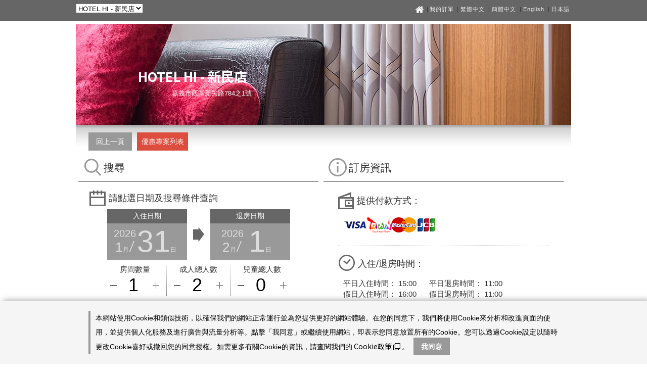

--- FILE ---
content_type: text/html; charset=utf-8
request_url: https://booking.taiwantravelmap.com/user/orderproject.aspx?p=8788&lg=ch&m=419&r=2314&Outside=1&cid=SEO
body_size: 125087
content:


<!DOCTYPE html PUBLIC "-//W3C//DTD XHTML 1.0 Transitional//EN" "http://www.w3.org/TR/xhtml1/DTD/xhtml1-transitional.dtd">
<html xmlns="http://www.w3.org/1999/xhtml">
<head><title>
	HOTEL HI - 新民店訂房網站｜立即享受HOTEL HI - 新民店限定優惠！
</title><meta http-equiv="Content-Type" content="text/html; charset=utf-8" /><link rel="stylesheet" type="text/css" href="css/w3.css" /><link type="text/css" href="js/box2.css" rel="stylesheet" /><link rel="stylesheet" href="js/box.css" type="text/css" media="screen" /><link type="text/css" href="//code.jquery.com/ui/1.11.4/themes/smoothness/jquery-ui.css" rel="stylesheet" /><link type="text/css" href="./box/jquery.fancybox.min.css" rel="stylesheet" media="screen" /><link rel="stylesheet" href="css/new.css" /><link type="text/css" href="css/addbuy.css" rel="stylesheet" />
    <script type="text/javascript" src="../js/jquery-3.5.1.min.js"></script>
    <script type="text/javascript" src="./box/jquery.fancybox.min.js"></script>
    <script type="text/javascript" src="js/jquery-ui.min.js"></script>
    <script type="text/javascript" src="js/jquery.expander.js"></script>
    <script type="text/javascript" src="../js/jquery.pikachoose.min.js"></script>
    
    

<link rel="stylesheet" href="css/THSR/ch/reset.css">
<link rel="stylesheet" href="css/THSR/ch/allStyle.css" />
<link rel="stylesheet" href="css/THSR/ch/index.css">
<link rel="stylesheet" href="css/THSR/ch/notice.css">    

<!--LIGHT BOX-->
<link rel="stylesheet" type="text/css" href="css/THSR/ch/colortip-1.0-jquery.css" />
<link rel="stylesheet" type="text/css" href="css/THSR/ch/light.css">
<!--提示-->
<script type="text/javascript" src="js/THSR/jquery-semanticwp-modal.js"></script>
<script type="text/javascript" src="js/THSR/colortip-1.0-jquery.js"></script>
<script type="text/javascript" src="js/THSR/script.js"></script>

    
    <script type="text/javascript" language="javascript">
        function MM_jumpMenu(targ, selObj, restore) { //v3.0
            eval(targ + ".location='" + selObj.options[selObj.selectedIndex].value + "'");
            if (restore) selObj.selectedIndex = 0;
        }

        $(document).ready(function () {
            var a = function (self) {
                self.anchor.fancybox();
            };
            $("#pikame").PikaChoose({ buildFinished: a, showCaption: false });

            projectBoxFlash();
        });

        //專案列表開關效果
        var projectBoxFlash = function () {
            projectBoxFlash.count = $("#projectBox .preferentialList").length;
            if (projectBoxFlash.count > 0) {
                if (projectBoxFlash.count > 3) {
                    projectBoxFlash.minHeight = $("#projectBox .preferentialUl").height() / projectBoxFlash.count * 2;
                    projectBoxFlash.maxHeight = $("#projectBox .preferentialUl").height();
                    $("#projectBox .preferentialUl").css("height", projectBoxFlash.minHeight);
                    projectBoxFlash.changView("open");
                    $("#projectBox .preferentialBtn a").click(function () {
                        if ($("#projectBox img.open").length > 0) {
                            $("#projectBox .preferentialUl").stop().animate({ "height": projectBoxFlash.maxHeight }, 500, "linear", function () {
                                projectBoxFlash.changView("close");
                            });
                        }
                        else {
                            $("#projectBox .preferentialUl").stop().animate({ "height": projectBoxFlash.minHeight }, 500, "linear", function () {
                                projectBoxFlash.changView("open");
                            });
                        }
                    });
                }
                else {
                    $("#projectBox .preferentialBtn").hide();
                }
            }
            else {
                $("#projectBox").hide();
            }
        };
        projectBoxFlash.minHeight = 0;
        projectBoxFlash.maxHeight = 0;
        projectBoxFlash.count = 0;
        projectBoxFlash.changView = function (status) {
            if (status == "open") {
                switch ($("#hf_lg").val()) {
                    case "en":
                        $("#projectBox .buttonView").html('More<img alt="" class="open" src="images/arrow-bottom.png" />');
                        break;
                    case "jp":
                        $("#projectBox .buttonView").html('もっと<img alt="" class="open" src="images/arrow-bottom.png" />');
                        break;
                    case "zh":
                        $("#projectBox .buttonView").html('看更多<img alt="" class="open" src="images/arrow-bottom.png" />');
                        break;
                    case "ch":
                    default:
                        $("#projectBox .buttonView").html('看更多<img alt="" class="open" src="images/arrow-bottom.png" />');
                        break;
                }
            }
            else {
                switch ($("#hf_lg").val()) {
                    case "en":
                        $("#projectBox .buttonView").html('Close<img alt="" class="close" src="images/arrow-top.png" />');
                        break;
                    case "jp":
                        $("#projectBox .buttonView").html('閉じる<img alt="" class="close" src="images/arrow-top.png" />');
                        break;
                    case "zh":
                        $("#projectBox .buttonView").html('关闭<img alt="" class="close" src="images/arrow-top.png" />');
                        break;
                    case "ch":
                    default:
                        $("#projectBox .buttonView").html('關閉<img alt="" class="close" src="images/arrow-top.png" />');
                        break;
                }
            }
        }
    </script>
<link href="css/icon_styles.css?v=13" rel="stylesheet" type="text/css" /><meta http-equiv="Content-Language" content="zh-TW" /><link href="css/gray.css?v=7.85" rel="stylesheet" type="text/css" /><meta name="description" content="
	HOTEL HI就是與眾不同！！
	HOTEL HI位於嘉義市中心，優越的地理位置，享擁全方位的便利性，方便快捷的交通，快速滿足您的所有需求─品嚐特色美食、探索在地風情、走訪熱門景點、享受購物樂趣，在您入住後即能享盡嘉義之美！
	HOTEL HI特有的精緻與熱忱
	在HOTEL HI的每個角落能感受前衛時尚的氛圍，享受高質感的舒適設備，帶給您度過歡愉愜意的一夜，我們看重每位賓客，用最竭誠的服務精神及創意活力，給您身心靈全然的滿足。
	HOTEL HI把熱情傳遍世界
	「Hi」是我們彼此熱情的語言，歡迎來到HOTEL HI感受這份熱情的震撼力！！" /><meta name="keywords" content="嘉義車站檜意森活村旅館飯店住宿訂房推薦" /></head>
<body id="body">
    
    <div id="gacode_panelOnlineSEO">
	

    <!-- Google Tag Manager -->
    <noscript>
        <iframe src="//www.googletagmanager.com/ns.html?id=GTM-KNL65N" height="0" width="0" style="display: none; visibility: hidden"></iframe>
    </noscript>
    <script>
        (function (w, d, s, l, i) {
            w[l] = w[l] || []; w[l].push({
                'gtm.start':
                    new Date().getTime(), event: 'gtm.js'
            }); var f = d.getElementsByTagName(s)[0],
                j = d.createElement(s), dl = l != 'dataLayer' ? '&l=' + l : ''; j.async = true; j.src =
                    '//www.googletagmanager.com/gtm.js?id=' + i + dl; f.parentNode.insertBefore(j, f);
        })(window, document, 'script', 'dataLayer', 'GTM-KNL65N');
    </script>
    <!-- End Google Tag Manager -->
    <script>
        (function (i, s, o, g, r, a, m) {
            i['GoogleAnalyticsObject'] = r; i[r] = i[r] || function () {
                (i[r].q = i[r].q || []).push(arguments)
            }, i[r].l = 1 * new Date(); a = s.createElement(o),
                m = s.getElementsByTagName(o)[0]; a.async = 1; a.src = g; m.parentNode.insertBefore(a, m)
        })(window, document, 'script', '//www.google-analytics.com/analytics.js', 'ga');


        ga('create', 'UA-56834842-1', 'auto');
        ga('create', 'UA-40679683-2', 'auto', { 'name': 'newTracker' }, { 'allowLinker': true });
        ga('require', 'linker');
        ga('linker:autoLink', ['taiwantravelmap.com']);
        ga('require', 'displayfeatures');
        ga('send', 'pageview');
        ga('newTracker.send', 'pageview'); // Send page view for new tracker.	
        ga(function () {
            var newTracker = ga.getByName('newTracker');
        });
        ga(function () {
            var allTrackers = ga.getAll();
        });
    </script>


</div>

    

    <form name="form1" method="post" action="./orderproject.aspx?p=8788&amp;lg=ch&amp;m=419&amp;r=2314&amp;Outside=1&amp;cid=SEO" id="form1">
<div>
<input type="hidden" name="_TSM_HiddenField_" id="_TSM_HiddenField_" value="2GFwlGU9ATlFIxrdsXRzcja58_1t5F8HSleaZM4ZQwk1" />
<input type="hidden" name="__EVENTTARGET" id="__EVENTTARGET" value="" />
<input type="hidden" name="__EVENTARGUMENT" id="__EVENTARGUMENT" value="" />
<input type="hidden" name="__LASTFOCUS" id="__LASTFOCUS" value="" />
<input type="hidden" name="__VIEWSTATE" id="__VIEWSTATE" value="TcFQEkfFmTP4I+Zxtlmz1wZeDgSHF7+nnL28Ws252hYDPm5lbLvJy5cc91IqdmPheY4204lQqeS4qPv9rfqP3GhBMv2Nt8Wo9GBUW8iliZ8SzQXHyGzsGUDQ+1PqyzXTJNVaWx0xoYUCk8T9G5+Kd0WxDEgHI/FAJZKXvJsPixVFNq/Cvo6JgzrhA+HvgjrxMrAzTE+t8Tsqg1hSTL/OhQ2i9SkzYCjRqQ6YEyqqUzcZia8mJZth0+TDkqFN4yet232oxe1mfInEtkjXmlR6R8GPdfwyhBFGY6vB31XzdPc5dX6YVQmKK8NPdDzZaqPuOLogg03j0OR5aG+P4ghvTveEXWiIPsyCK6vYmhV6roh/Vy2v+KpzgcO542NMauaem9YLWBNxAR3AT71+tdxzh7uGZHECd5Mku1Vx/kqAG4rnCafJfqEAEoTWaI63Cj8eNCNWw978o+gyVOdCnxfq284LJAa3JQIFMyV0kgkC8RRvU+qH3OdkZ7P6arK/Hh9WpwPbFsgHcSTQ8disd7bQ1y7z4UDSnfZWCKdC7ToIF5mjdBkryDfyyq7xXkH+YbkDOg2028aSm5bO17cfO0G17fnuDB9fm85TVVojorqyllBql8KUrqxPtEn3L/tzNEQHpOCuGAAj41oGvyXu/eFihgIZ2Bea0cpv3ZcLDEI5vVxMIicS+gtlCHAoQ27qB9gkt1lvHSR2ODrKWZvlAr/GxXzX2ABnYse/recx/Tg/UDvmyGDF+J4EqB9+F8kSpkDNtl7WwHGD3/Q3XJpyNNTuIvSjIBs2+xkzEgKoO7iwM5X8qTonbxczhuk1LKWhSZnbbvaVezttot4X0wZVAyEhFLOM9z5DRZ3ohTEhz14wfMjHKWitfiNZyPPuOtTUt1tYedk+29wB8Cy1vdn0UTfBKxiE5Jd7GXbsr63ckEyQb7CQybt9OhaecHplcE1r/CCVjYIwMUuaEsriP+pO88vWJmQPyvYhu/jDdzezI/[base64]/YqnOv+/1YeusVNV0L5+eiWJvI1PRiIhykcq34+skiVZknptQQ/2+S3j9WFU4ddxyct83g5YFtLqHw8U3hwR7xzAi5j73skSANDI2/L2aUyzktwDx6o2koFfIVKNUWV3rKqiP6tsIE/BsnFbrWZF29zEt3ro4ImN7tJJZqGpC+EGRgzBc7gYK4UfcvOSuAHt/48w/IBEtqRbWKaetV+BszMTTwZDpCk8JCuZZAKWhFwg078oR3Jl1u9oMCg9S57gb4t3agqFimDG87gyViPXasSCoDjkjHAi+DE23IY43CSxf9XJBoZBfP+o7moAiSip8edlN/VignAA62DORKqzh0d3GtvWJ5NjvF4IoA9QagtHSUvytA2Z1G0b+/mfRHCt4dKj0e1aFxUs0hDdPCfzB/Vsj82mGklJTkp/7P85pxjlQb2P99D45IFNDiyFAH8R9F7OWPFN7MBGUDAplQGsihsACNJyBw/6SuvAeb85u5cAKLGR2BKi1HfMIUXyyTKbTnFsGG/xQR3jVcS4Eu/lYxymv6SCdIEN7J/wkcRg6n1j9I/57vKwdykh9eK/[base64]/mZQQYNmbqb4ixTIBVPUbVTmXhqHT1kAN5XO35FG5HwsMEjGiTrnZ/Zn9V7tifK1JYjGFf4OXO49seOSdzraqDCUQR3q5avuJEFLmxIShWQJG1wz2zVIYtarXP8UnSSLZM9fPXhWAVgR+K55uaE3zVk53K/Zzdz4kqPJaTG3zy47CHl8O3ukB0tqno8YgLdZgNhqrAFfCRCwyI99YvZExVeanZ0e9AH02SwVJT2HFfs2eOgamY+4NJe9JOCm4smFkNDrmnVMjvrzDS14gJVYGcfoojKA51Ef8qLNjO+WJOg0UQ18gOtIvfaM4xvRz/RrDAOnAsRV7O/GPJZqzb8xHjZNoPuWfTS5KSxGFT+U92tOZTWCKxvEBAMJnETWeiNyJat8gWnTUETDx5J8GyistuFe1YE++RrsFqa2/kT2N+tsYtBf3ZqnBm3M8vR6ZLfTjnaU76umfuXVotrt/NKvssWp5bXN6ykGZ/OL6K4xtTKwX2UdJRc9Bg/M1lgDyIQYFzx3BPUwMwCQD/qKjTE7J0pYURMOEuKvrc6ThBMJbQRefgR1fp5FTlYpdlgW6p8b6SBhCmJS81jrh1W+KlYD/bUgnf7WNAK6REoagf4RzRuh5buiYZSOjiUkzRtCgQScUkIPJP1oN1yHEV1zhs/sBvTcTBCRqXpeHToT/YkO4G9Z9+BLPLx715dLetYspqW1oDAqyxap4FVl79U6AVhugPPnqSywElzxL18ZBEHWNZ3Xqu0WEXP0BWVS7h4IBeONs7v72jywjyDGbUDW73SoMaA410eG+xvnFKsTw6eovQt3Cjfa+5PL7rjUmN/Z8JxrjwMgDvXRQ3eh0OVYJGmqOmTvJOgFPUqQ3rDZjXhuySff1zezOw7FFa4D8X8BKdi8aOH0171hFJKiG9k6fcc+l+m/srxbRcxjbCUPi0Y2vVovGrQJOWDQwL39M5cBaJJ3A3zGavJlNvUV8UK9J5APFxVq5APjuQ48f5ZOa0VxXe+ogys7/fQoECVjihCOoBPRz9JqqXYNztWFgwmQ7AZi1kMX7+LGQnJwe9h0BdsNU9oGg6C15zjKyVeOGzm5Umol3Hig5ELO9LupUIj9wPhvjXbig1QsSo/k9teP8hy9DulvBxrJQqsixgFWZ7MIwVEAe3iwhUkil0LmJ0El4TPgcvpEYfjflSWAgsK6AeFiTs888zRn+nDBAGAA7cejRgOSCdbEpzgtXk+Dh5gyrzNDST9FKqpO4k+Xsvpu8Lpvupg/c7WQmMt/foRvN5OXPWW1e3/OkBNsYWCRB/Mlir9VhxeBrPkvY6CSzeY3rVrZhG7JJ2LI/SKS1IjFPQdTeqyQiRv2QEmiNzzO4pyw2yz5dXaryPEZFDUS0DSoCSNt71nluSNsj+FPX1u6HAkUltq6q+yBqrtCe5gfxpIEKXD6kHSUM9auJ+0QmTsixsv/lim4urLkGUo9Sn+eJ7Snha/JF7kaUdvMsgUUN7pgYewgJ//S1nseECOcmZm0Uc2Rchq743vA48mwbjqIBFQ3MYvZyVH0JJQFOjZpFhGxGQxnmcZE3aAEcXIsIaeOdA+eYoxdFNfHaFku8HR31uKYHhvxOC2vRzx8j6HMNLgdKO5Y8J0y+UkpzjFc54BfgDBCCJuEsrMJJ171LDhu3/GpVPt1Oe6u84sANYWeZOA1YlVFKiEeLgvggEsCsZx/+ed9rtlo2W2LS0TjyHVCDy3Qd23h6Nue/pLuFVRGwBc91zA7mB5qJP+H7r+e6eHj7+3en/2gL9C9A6/FKLDU+r/UnwFSKKYa2dbcoz52Rb6n8/DxSI+ZcpTg4OHJN+0Q4Y1pzwobO6YZ3ZUTtYFPfwami0bjy73Hw/33jkKQtT1jHd+goTnXUd66/T8A9Gnctp/1+iEVokKE/[base64]/OBPMQZqXOkderjY9nPZb93L66a4fqcoXaN2q8W2hrMEb1tWNf4Wn4oXPhB8r1wYpqAmCiQWHJFnkSiSayv+zOByLRnvyYFV1K+40Rifuc9aNeXG9Bf0GL/DmS8AeA+vEdCcz5Wcygckak6EMKbRByHkjaL3vxNjz7Q7lX2hSFDEE/QcVDeDvyfPt9BgPdmPC1icE18FD43mmqF7VxCbKsCh6stnKreThpXYMjk28ljQ240DrWBP+TleJa3C4A2WK/AgODbecgDLv1Kv6EpHfKGOh5yu9u/M8CW+XKk84xp4eAuYveCpDddgh3kOt/RmV15IRO+EN/[base64]/03H7HzWk478HL/d5AqrJrBiBJ0tXOLHw31sdtdfyaWgdOEltZODg0UNBE1TDeyo4WuAXAqptsozSqzdRiruxAxskpb59XhZ/osr1ZQVpJZS2ZlC4s/3Jr3Iz4OHb49eUzQncZBEtOIXjmVxIa0nBygkqBTbxTbcLUVE8lsyC+PJQJsyELnw7lajSKUREA/[base64]/+30bpzGCnhPS/dA2Yxod9fnAdungYCkMRr/rON0/e1LS5RB2Iwthpj/+Cd3Xq80xDG6JHtuU7euMZjBXvCQFWVpfWNayuOI4WiE0cylYg/jSxZthL9Me3v/nYKCblNlLtP3gr9qGNhqnM1DvgbDu6vTUS+dmhjLrcVmJK+2Xma9CQEpQ0qPOWfBAcuJCP/kg491Ji+avWg8C0jdVfIzTjtSmbGzpM5+EZFLpAwTOwLI1J0h5/NcjM6/jGqtjRiv79BYXvhj7z/JPKDlIAIb+zMcMbzruamdcT2TjpaZwWP4orbepNwCnCB8Lfpo9tuOTKsV5zJXwIXsZsfqdfHYO1n1RSdocnMJyBOHA87nkGIkyoVnEFOILrmvCyUk5j/5XDXsCuFEbVxYhJ2kvQ9bxvRgwA/5P7FTYOgxF91pZIquqYXU7fNZzOOmp/nhhce8IHcSpEAstmDgZVh7jII18iNli+tcvo0xZFipoUrV722u0gSJg0CYFAR4wllxhkgnxPUjOeAUCQsj/4TOg8uQxaZ7G+O26qOia7N89pEI0qWoaEFTIJ0POyOQ6tF9WHk4ykGbuXB0d31zwWGhu0AuVZrrB63HB9i76cSiwP38wJ+ZJ5juJyKzGg4AhJtgnnkdta18BqNGvfVShXyfmCIpiZnTwHWXmPGPFjKnnnq6aY3mQa7S8qdYbOaX+4Jp/SUbMBxh42uz824n2hnUVDl8fBHNpVYy43RQmudC/fcCAXjreavbQH1TJEL8oxHlzGTtGz+jig8pIzj95G6D2kSG/ztPj3+AENcBGnwIIeytGBbnhwmV7RLSG/xzTZVexIu03KW7VVfwVCDCx7eG0pWlxw6onai33nupUEAN0WeQfD7qrERxJ125HnEt9Y9q46TFBXI1kqA4FzP25uMT7M2UJBAKwuufciuQfLjeY65D+UHXDkUgBeHCEqXZIINb+iOTuCW2rPhurNrTpwKDVdNLMDCSTqdEbcDxDuiguGewpqUKIpfaLmjO3PHa/+vXZUH+j1JIh/7IOmbfv1A0FjnVhHDMR7uzw/Frq9b2hxyn3lulIL6g5VN8LlCQKylsB70O8XfbPQSP758gqEXWt9s77prKEqOsUmxAwRyHXu6HKQM/ObiGT/qmwryO6O+Ew2bh2QIM4qDJA7k4G6ptoumKOxoVebbEm/EQa0Nm6IiqZ8lEQi+3/rtuQtXie4Eae71qEjE7P59U7qNUznElPAASAeg9ykAab5G0PurO1J0m1Zd7RguoFPjAPZqH+8JodPrFUh7+zCxuBooEyBgyGYuE+BA0WUzrMxebM2/RRMUu95ySVSMWAHklFWoVgrfLM1IelgLko4ZyqtbhefIV4bHCJQNE9iK0C40kzHqU3Ki/qa6gqNpt5iVBWi4AnKXaAQEaTY1u8voVsLymdCKQmaQVAu5XR+iHxuUG2Pah+RuU6aLvtvDRJb/R8OhIPLAvQ4fk8hLaCAq0bCH3VV7qEFLDYi064t8ggeNv53cz+wegD/giyuYWb+uPL2U2Z5N6EKWIeD7SdV6lQLjdujrvFQysA0rqlmKvy1AvC0CovKjWJSW5jKGUMcKtUQyfdZ4KE4SKPDh65LfilX6Xcit6UzzZYyhypzTa9VHEC9xTqeVrjIbv4qsfyPd4xRejXw6yS5QyhyMdGrl5b4BBa0HXg8HGr7D/P5Ud8vI+pus9sCPUxtj/bzSgmy2JOckPW26DqNlHuSWEkssvij1QUn1/mGm9omynhgcKDZhm1nxqPF8UKoRqXQzhZPkV+TnfIqGiG78t1RzGIK8xj263eF+Oc7sUx+cvAZrej+C7mEJVn5kUKJicC9PZUG7KuTitMzTFdWG886CqmRdoL0KBxrZcM/Ny6cGjeckCiIvdKQsUJxTTHm6wmFp++A8j8qjKCMuYrdI6ogOPgXuei7J4QCNPn1CgGriVfI2fvqyp4gP5Qrx4gJB8QmuqT9XIG4glt0cd19ARZLF/2JQW4y+ztdN16FG0k/anR2S1f+Y0YJEAl/K8M2uIzFF2+CZeJVuxKRnZcxV1scQvgtzlh+tVuW/IJ9EMvGkaawn7qNYozENec/9Kf7rBxBRurDozKYeuVK1iMoBqO7ppC/+9GYkFoq+S3p7bsWBGZkdMVL4ZZPeYNJo42Zh5ilihg5dQKwPr0c1FMZURdKwvw0p+MrfjgUigOuTcoZ7EaUVLKqfn0Bim3BL6q1PcYMnKsRLd8yJL9sWxfBro2xjel0ep02Z3fP/ZjWqtk5+SzF4dcStcgIyrigPzOble80za6MXTm/jaMpqe+i1FZrEUg/14Vrsgts5ZHlR6o6PsE3vX2KfcOWyz9XqgDyKzprNZqam0eDthZFTHMgA1T6jiq/mHlhlQAj5qNmoZsCxPXlay4pvdhoGa7EqniriZyQPqozUq60LrmVlfwB6Ksge9A/F4GUadu60ChswW9Mxo/[base64]/gAR4XfJ8klp82RMS0+s6HxJIk4X/MQjvPBg5Ke+v8VLG4xcakKmwm6wwfj8diVTZEogeKJ7flVMOFABBk4r9MIdmHCW404WHfPhTQfI1wAINqDo3EJe3hOBm54RYh9Klz/tZsuBjVi16T4gZ1XhSi24Lg5hffNQJILWQcB8x9q+8JHct6whTQ1ZloYvvc2Mvfn6EQxyJEJfeknOvtYb0PF+vXGrE6Qvvx4EXftwIJsHFND4x7IXr3LWmSS6LPpTR/Am+ASDAS/lip34TD1tN62rjel7vKlDP4lkxj6unR2sXTfpsrsUqR3/zFPHG8AMQmG/o3x+u6Y3g+HxgfqxAqr9SwVK8YHNkfqt3n1aZnufH2y99zA0OJICXWAyR0tQgyf9SQTt6EOO4oinQhat+7yxL/Lnv4d8M+4bI2QVM9Hkli3AvbxyxW9600dJ8WKQkrsRKCmNYPntm21KLwFKwLyx/[base64]/3Y8ws9tmmlZ+vHctYOMiHvM+PMvM2p+5KI3/AHU/x+QYpkOKJklrfrJgDhGbiLC+0zjfLhWhIP98ny6qWdCEz3+4WIUMtwFsuhpWCBXx6Ms+E3E+s0eezI9cTu4T+6i/LNi/2lgPlg2y6+0nF3Jw3BaG421QOmHsT0Gm34pTxiWCX3IrLZtYaP4CKU9odXSYZbvZQanxd0Nm3+29YLqZMrQ/ZpmqXscuJHqIqyGiD1xZtHlHj8BnxHMOVk6VEPWjY2ZtlGOdGcGHguWl/NOS5z/j6cqtKseWn6Vlwx12JfkcuO+Fo4wgb0KJVGmEQvSjpZS51aGYkWwPqm5lXe3tKxWYL6c8wwa9g1fFt3PVNYw8OBOVIwHmkaKmuninkReelEiN6toRh2M5XhoqFDOwMlzcPr2isgnLyIF28+uTe8sLSY4J0yrKxjKqRTGLMJ2YPb4mKp5RXsbmh6lYg5L9/UdesNqjVlk4DRA2obkROWG/n2C8SU7G8IR2Dw4Fe57N6l+vfG5EA7hguhchqoHH0Tki1bE5TM6IGuCuQWRvc3fg2arvv+p3/gNlJXuLxM2qnTHvShu1GMw99Xn6kSa8QZ/fDHDIXo2EsXC8naJK1ZqjyW6+Z0nig09pb1yejfne13m73Qy5JKQe9SXLACUDtdPsbFDcG2JE8Fs4t34YOAavFa/o56pAHhqAZ4qpfkJCJ6PKoYL3Dqx0qXzORFPtFpe9OkDb7z5pufbxFPPgESWxsrggoyT0bm3FviUP3ogx0lY5zXxh6RMRwU2usB7eIMsW3gqC6dDjgD8O12vTt7Qw3zfvhYiaiGP/rgy/[base64]//XLtiWFtu36pf3AyBq27xIIskMHDrgwNcW7BZbS2t+pVNxl1UMzBYw3p2hYcOyT7sPsOGjh7pFUzGFr532O7DBlMiPJpXfIeonizdKTUk+NoGIXZ/APBDH0WcUjaugDEZLTPoJ/EQC4T+yKXWJigAHKqEq85/Fx6OsohAAyR8YI1qBIFz78+kt7W+Ul/Re+48d5XYFlQWXZutnl2D0DchroWFRKyrT/bNmEwhp3UtPeTPS4m0+6fHpEGaFujVfr74throPLn+YBCGh1QsCMgFvm/Krv/wqsCj8QR+gGzAAHOl6XMx0e2Z2p3+nEV6k2ghtxV66K9Hxu5ditrz3wQfxWGnT0hq4gET+Qx7G8zE160puW3U4J3G0mga4vbf01A8md089tpmWv79PjfuvJi+a2LLfS44FDOqYZjFxMnVYVXQvVbCPjVR9FiMJbx+qVMFk7KC5N4mJX0/AQ2KEw6WfTeHiukHUWPlvzQPm54QbjF1lQhrzTOB3xaDO71WMTa/f63BJNArr2al89FwxlaPudkvHWtYYrke3OgvtI+B20bB0D9Kq6kvJ5iyNrJ61/SRKUFi4DiUetyiDfv2dLv7u97pE9CU0+s8eApWX4HzRIYbYpJXhxtW2i0bfAZGklQI8tMHtAUJ9uLCehBpLMRsaXvYrEm0z2cl/kJxoQHmdrg2zka3dCXVuyNBCCDIJyJP3vWhO9KnoXo7hW+BKrcCA00T8CZfXiomBr+LXlPX9/7hHIXbXlgG6CPxqtlN3S2cEN6s7vq/MkGv49cme3eD5m4vLW3u7kqQzFISR8ORAE3R+ZoTuYx15LiLFs4ZeIXuOp+ppuDbsWW2KRPXwGMCGCYcRhYXkEjIQvNOambUPxJTi04atWnFxj/HL6C4ySd3XWbuDOSUW7r0ztyEWaVoKf/BXBjc4iLlXMIR4WQ0nDYiSG1gP2wkIIVjGwnVpDZqS4CQwS5PxOxfTH48AzayMpeo3j+5SB4qng8es2xXVR7/jmAGCqvdM3P989kwk4O/fSOX+xyK98ZxvdILMonrsAfAK3F8+PwzCJ/gbwraYmxMk5GShNNdOTrGLZg/mphA+O/9HhLifUtbTCvY0+RYvgfla2M+XyWP2lEMgnlUwpiPezNYOIcTWQa+rtEgdm7tF+A53G0qWk7u/1pjvNXMKxjtAYTjtDtCVRWEtPMARWAFPJQuM+8syzp37E7hCVdiUbqpeXKF9UV7lrt9/4rReq0ht8VyfMuknd8EYo6Eu+NjlCnYHCVLY0MDj/Owe8kIvtNQyOA8xAae67n3CsDJSSG9PI2udR3YYraTaFbIqQW8MIIsewS+3CqZEkGIhGld0hLBrNxETVTceB3gNJn7I/qC/T/1iwW0DUZ/KU75ckBLqBTMsF1A71G1BhILtIJb2pMCjE/7ILVVSCOLt1sfW47V/DjaJVuPdr9CmJkTM6M6SGYA9Zlcooli5wcqc2u6odRkAIp3LglL/v7Xn8Zicm4YXStafwLboyVrzy1ElA3ar2X1TpUb3VzKh9/[base64]/[base64]/UW9jNaO0uZfsJb3m/tI+JE/3KeE1BzTcIesv8dytB0Zk7IV3K/SHIhbHYGkRdAzxgHeeZb52G/Ai4VLdqfiFiSU2Lx5Zrj8QXv5JlLqDi9phJDmeIWHx489PAtrC6vFDMUS987CaDZr1p/EhcGDBF5XOq4/bkaFavBmcHKYyXyYlzOXu8Up7S+1psK3ctb01SPUf3Q5g0IISCmRqY1wMRLytex50P3LQrWYflt7EJwrabLpEkmBV1/hsm7f7e72OZdZmW4YOvqstjucBruXW1j9HC+pogfAT/w3SwUkbWc3pWMHK+dlESz3g6G38VllA9KLt1ydzETD2VPvq5TMSN2F3ZwKJCIKnqNDp+TGk2f4sRzPxPzryM1px+CoVVn+fGOuhkUntNcij/Wkuw5ZK1mjKHEjU1JPeGl7xidwL7KgKAlHhPsaHuB2oTFZoq778oWDc1uK6vMkcFWmiVk5TI1miVJpVlh1uK07rsCO0BVDn7ovDkA2mgAbvx69sSQ12c3IUkXTiD4knN7oKNMdi6KpOEpgsL3SliS/nt+aEUeyueFjnaQSlSqH3qzAdIHLf4jhcUBnL9wwDTgA6R+lYSCrOtQz6LUryQqqbdS/6gm/UYm85IOd6KFiz8eTNua0Zn0w+6nwpQZlFVELp7Kxajcpbai7Y3V4MUkpbBz71w6Chlpi3x/dUcdghuNu9Td/[base64]/[base64]/NIM305k+Nvi/EPM2/Ka0hGA0sd59b0qhiIy5uVzRBpxpAGcc9zjUuWMmzacVqB2NK70D5wOtmTHWjaF64kieIUdu8K7mZsKFJxd8oUuON6dbh0rQVS2cORhPjySM4QXlsbN/k6w2keDrTo5Ecza3RLMMredrwn2wt9Q7890fxpqAB5xtXJ0k+ZuizGp+2PyM4OK42HbtHynGtJV8Xya5fqUbNyC/OHm0730yhrjL+m6+J9xAw41wNGM1NfFAUEaZtAzoiln9Am2bW4pBbvTTu6QWRn1kP1fphCMyY/GJ1aoZta+0hJLTFri8nR9UKIo0/bgzwyWu9dN/HWk/b3CDwiaFrI/1A4F2B/4hYI2UvQyb/vm0+eEGSMXOoNxRsqyADx9whdz9ykf+FYac3lDnRcdkIa9UJxc2aNcONh+klHdHBvwDmz+VaBSSnTupdbZfufLoxevykdOdmXl10Oq2Xt0miVeabt5h8cEQXKrNCA7y5P1B3l46L7PkmXxCCHQ8AO70C/[base64]/K7pvvo0RcWElzqbnJEaAwuAApruQ2E3zH5bFIDFxvszD4nLv24p+2vhMH9Wae5KcLfIoJCCX/Bb6KhbfMWY+0pkDJTtwc6Xo9gmfd8e2wZTq5HKzeNpQV5YsexAd/ZGh6OOlX4w/E9DEmHxRP5uGajET6ArXjjoowQiwME3tqRkel/LIA8SoMkMe0n9lrcaWpYiTtaRqp6qATiCt9SVKCzkPcw4OjekYkscgKAE3O9CWS4M146rrnbEd3AN0YNEqdp6LWrJNjR/VMN06c0+W8JfuuJsxP3G2Wufd7pTDOkxMffYgxHQnOS9dvCzMXT2xjNkOpGAYJ1+HwfG6O1RK/KNaC+Pq0hfQytvoXKZj1cM3xya2sBOrExG6vPCVzOiZjTNOB+VgLdCHp/mGseuWT7sc3bUZBY65pTJB1WdkxqucSnZviWblRRgLhomfimar+pNx3rATCZ5j3TduTsRHqn5gQ2hoW0ysyiUBFx17Lii/d+W+n5uwaxtRCXd96P+FJKpleo+Y546dpq5+/iZZ881yXhMPrd6BxH0PBvCVpBds/CTeJbT4cyXwbISs81QCeQeJooHlQWRFbHQS9DfN/6n1eovupbh3vqwNa80BpFsgbK9ZVUOrz2cLbbJ8qe4jls4tf8YpfCkPHhykV3fvi3vZ8CqDZvI0rv3ZbgdDj2DM9q6QGXTTZVS8+2j/6SPz/o2iNkP7XvAFNfkn8MDlyF+h4aHHsk30KHHlCJ3QEtJ4S43robCHggukgTxss/pPW+NmcUoKa0MRpNrwpmABcJINbdN16U6Mr+BMMJx/hbu+n7UQO+bm3RwqbUMlL5R+1Pv0jJyjO0a8qg13esCiR7M70D1fCBr7Ir77j+INOv5SEmkuzGuo5/BO5Lr6kijj4BUC1Y34QHuuayCBKtZ+M3CFJefVq35TaVLB00Ak4GLT9oZjsqooNA/vgmqUWG6lQf4du5+KOSyf2zyCTBL295axtWJfEdu6211EOBTl7ffMpzF+Q+1Mw4LmehUggRDwiKfPw3XYHjNp2c/Le/ihK8jZPL+l+SoWVghfvE9GAoLMOEPdhw3A9yiljJRtllNTDP4gY86Ya9rKC+BzPFAuIJehPnE7PP6iMRosx+PPe9W19WO+xIMk4YQCXdRhBNQ5gqBqHxG1zsATn/uOqE7pbPR1nekzDHQBpA7IZXBBM52/65YKPIOvSeQQGCF//9sJvnlWFzalXTazFAd2e34qABYYun7P6FXIT5a//cCYNwTtJQhKdMxyQCBeuqzDSUbPcLToKjr/PxzUZQXufla3L11mSYIb5CLrqBjJIC6ZA+8D7TZzXF2iV+iMfVZoO5cf2QnYDwZhj9klSSfgDU6r4suD2NW5gigxV6s0aTXUpBW0Lk71n1ZJUPdYdyn2KCLYJRo3qAmHWuGMME6QpTyC/NrCWpT4G2vm6yW+EuCc7aRICI2XGnpBQWFfKD7Ckr241wGMXd7lunok2Jcm9jCqS4ITyzR1O+PJMRPZ3MyJRGA7Yr7U2gjb0QH0s2Xwx8RgKpChYicqrj9gKQkw2/wWGzq6puRLIW3B1jc3SnCb0J/oozAQ54pid3rNnhWA0wftC3H0reCy9Aex//JT8PteMZ0j9Fqdk2QQmE4WFZ1ITSKU6eplSf4EmZLW5xicuMS9qBtGBmXXTMWeAJQln6T4Wh043/3DpU6BKgezV1SzmpmlQCAVckZvSEfxQ8OYPtzm7tzN0hpA/QkamxR+LcoU0S7tJWETCQR7s5jlbI4tIackh5N02swLbGnA/6PBgV1GPPqnzcBX9mQFCizcnfotyWr7gwGdElf2NJJDkwOAiSaG679kJ4wO2k+e/tTikyfvAR/[base64]/EYHNPHvhkj092ZJP9i/kSOdIJUKG4h+Kf2gs6jJbXUUETGpMVMGOtR79VAJSqmIQwn6qqueM7BlA+KEi8aOPyJ/K6Ao0hujj21VhFihSXynjA4gfzNhw3sGtmE9ZX3fSWpToUcRi8u20ZEKNquUAsvr3p153FPwyCQ2Bh1L6D2vu0X/ANtDTSVg1Ln499KLIUfD3dX7Rnl8ctuy7kegZUVhII5MABiypBWSIy3C7Jz9n75XcqW6E4SXhumNpIsFjNmHYN4+VaA5+Yg5M7vtCrIFiv33LhBN5hXrkXUU7T+fRFGQcBqVPPL6FXLB5JHv6cPZ8+iu3/b400XU5ubKknFiv/7HHJS9Z0HxIitdLG99kLQpnZlcTOpCPUj+L8a9vCARvml4bZDBic9rTOpsh2bBCNw/vk40QCusDxjdNhvlriB3Z48CzaPIPdTy9UY7wcc3mBvrNwvJ6u7P/DzmM6XPzpTMcYtxtx3/PdEOH5H79DbuWqQlFzafo0KQgYCHC2/VBZGh/DQu4hWsy9mM+MUEcL30j7zp3nF1JbVyH0bLpnUojvK0oE0WIMx34RuQqP9IiPiz9SMPzrAEFONroeXn1+BXI38ceSnSAm4as6/yTJSjHDA64fALzjHSMjSWgs+f9O9R6SveImHIkFTzf2HZ0CUoRT3AlM7f2p5l7wVSfW0JPFolrP1swJcT8b+cEXX40SKsBeIxop4dsJYEcg3iZg0bNG+a1qEdEnI9MVJVJOaiM1h11M/sbmqsUavMJavezgua2zl3GH1ay0Nw9hb6WVj4lCEj7d5xkyyMeYFE7hVP/rOVrJNR092htYJkWaj/xSQ/HfNjayor4smD3/ioaoefvggeLW8TodOyxEVEr8p7oiv6eTx4KhdponQPdvF5BoxPswkR+adxKmVr92nwDf2apXEWZdTNOCg8lxFtKnr+jPQli4xkfdxL7BZ/TkdubXkxRozPF1g3B7+F3+AJ6cIT02N7bF2V2T4WHzjeKmG402MfcSHnGQ8RoWKQxxfrhA06eCfGXiv4p/6LqWQQJY7Da0W95QRheykaJMMMZNVJhjgaZKKTEnfrxVWo+TesBUv1j4Os6XRAKkqLhcNDefQesycmSDv5fAeYo5ZQzvmec0Kh5xIK7wkSt0WU5Rs70gSDKWkWSZ9b3sc7Ay/d/[base64]/lvLr9283CidNJRWkG8Jh2bKt9/87zgEAJ4BYuRyAzokRLwZOQymCLooYWWMNNFh6piOpEwhlnIh5fO+cJZzYTeFV7MKjlgdTR5qws1IzehVnbqpG3Lk1C6lR4RO9/9eZZ0lNrk5i0QH93htCnhIUZR3Fb5dUNLJakMR9PF/pW+WRdEbPuE19rY/ik1Bpo+VUeq+38zT7HXojzoDIH6Btg9WzVgpTBj4uRFSyhCmqq3DWXl8tCAVfQVH5xKZ+FMCGP35wwxl6VFEGv9EYwRF46Hbmy2PdTDOfFTwgkglTsC7pGZzvvq4p4bcONPBCXt1HCaHg/6ty21MfEQXQPQatCvGvMXJvfGCayxcLXV7+y3yWPv5+y+CE0RIbuNRZ0HhDpXnJC27gPYjN+GMcnZIu5o1xTowqfSbKjyUJs3vrIIUa5icYsoKWFVPjbU6MlER1OwoRhoJD5LUp15fL9OCtMUlv722pMhDneLC/H7OnKe1A7YUm/eY6C/eKXl0A1OehGfUbRaQjwVBHJitWpYQxDe/DF49I7lQhdkTsev+QxACXM19kDZ+VoCzwsLDRUjKEWvAmJY+PkAOhAkNzcFkJpp/fQD6baKtQ8f7EbTV/yI082X2kD+uXstTNR2qJiBNOPvXenVd2Dpj1XSRuhkTKCUeMyIgqldY0QMar6h+ty7f0N40Cy3UDMa++FRJN+ULY5S+Zcs/QMaH+j9HBLflNUH47PLdNDS4Wtlo/LWtpK7E2a/CcvWJSFDBz56WQDR9qNzu+kBL09tritm+d/e1NgMwgPOj+xfoepA1InzGbw28HCohsiH59pS7cyPFeaoa42SUv8uBptturgOg4hYDNysANDdGA8NIq8vfAS7MhZ9Hj0kZiEI3VxMj/BMnoQrXPAliLILUWdwHbvJvjGMPrjg9/Kvpzi2ObQjuvSD1LdVQ4JLT2VRWXNzZOV8MeSZ5kp58rnZrsiGkSFC3p1ma3TRwEbs+0iFIQ6GOuKqyE9Rbk18I4m79/JWtKAq6dh4NibcvDYwcFKxdLoz4t+eTlHbAUfF6eNJNG98/Ml2XIvXx8lVHI8yOcy55x6z1CnkrDVhukq8PoYvzf72NxuuPhlKNARGYLKW+MIU2balxuGzPbBm/HeCWlBzF/glb1BEfDVrWp7NKPIMy0JsFGPa0RpN0rC07Mw3miU6uDa5AQBWkiWvgoAsOP01kwX0UET2hp0l99vdqNS7HgJXTBlerOgf/8QbPwADdloPL1H8Ag6ClFzgukdPoy2ucGTvBQpjHIg9oK3HEaCo3U2lK0A0x2g4pFO0Ei8l2c56dZo7VwIyzPQmIKxZPDiHrDct0F5fTfNyLvvQE95SNW4apwjwS9M3B/2Gg+Nl/hSw6AJGIHETp+7IhCcBY2gUbliGzoCoeKsMs/R2k3ZWmJ0pu4vv0p6AHaHQn76Bx30ioCTJImmW00WAt85UP+AJJCaxrqIXaCLciIOwSI+MIfJBZUDEas0/WbTaBHzfmFwSoK98FtmpGzsTp/buv6LWTgxC0b/VcV/q3koKzDU0UIPRl/1Jr4QW0obpt9vnJvP6IRTOKv5wMrCuPH3zVu5SsOQ8krfHv1Yg/6kAicd8E0X6lb9nqJNVUtNb8LHMW2fMWwyA9KAsoNnyJ/Yn1N64rlEMZPGvJrFwVpVo8EHiL0Q36k+mlxZNTZUrk18VXjT+Mre0El/wS4nhu3twBnG/vfYPl8m1X11bTmNDHlTlg0fOUOZhdvpv9XlU7NbygHMfSX7rSsiyVxJTPtPUR3GDu6soYg7FO38KWJhklhU1mlovEmvywlWOlifiAo81oOHCTXHK09glESdo7aj2M1GwJphgrO5aOwySrASdL5xJ9YZa9Zt1QYPFJ6LC6EEt9G+b4N5RKK/l+MINGuGE0Fb5kSuLsA+VpdL8DKGtybgeWJyBoJiI2A52Y9HA6ZZW/9ZudK5nDnDn3rlxUchIo37pc/qeqJCUe18gBlm2FJyq/MHKDpn8vPyImIx6XaSauK6oQM4WMPUgZq1ybndI5LERVNm8wEcimDRrA1nIfvmTUgYV/SVRPZzsD88QVrWHzzrMA50VgffcSIOQxH5ndKisCR9lDC7JTZsaBNDB0C6cZ6PPCW0LEb0mj6GUSaijsFrPzeGE3NSKvqH0e3oeJSfrYaVeJvchH3dRa7v5vfcdP0B8rkxUHKN1WR5g5WbnDDeT54ZcMJ8YWzL/7GPzBrvyuXHu2nZSsz3hUM9aD7AeIPJ74TT+nhtC5iMqFl1sHbZuwYFORMvOl6pcDKgIVYE5t5l8llC8ELkOIgUir/dqugOJm9YXNUNj6bLx193bnsKOcKYeeNkZOSFsJ9O+OAkZAvVXGkZzXADv6wT9YhjBle+mWKni9XHYTgL5BKs7+RWJNv03pGEs5Y+NvvPzl49RkS4dQDNtXNKTxOjXDn3/xEcCMXlNalFstQftf3cc1aVoU+yz/nHMwnr/9LDCsjXo4AAk1y3L/ux+rFE8CHck1NQs0Nk6wqz3nPw5H6Ju5fmT0EOiCx41gTZUJ7aYIW2MUA67WQV7rkxLojO/wMj4D/Opg9YCegwEaJIsbJ/7lzzCRHzPEQ7hiPJn/c0rXv/ScDQ3cMZdnTyqfQOH5TlxzLIeG2qGZl9RHRf3P0i397okfef9pSNkdB5lo4SCTjp6bIricz4lUcNbkE5yrPOoCmWIjjaBepNPxR9Hu5bTq2YRn0pLLXnj60h8GdF37z8SiJKUi6awPVduDYTweHD1IghkvDPM1RFGtq/imLO6fjZ0lCgOUsEDIErNEeHfSNK52/25inXWgCejLTCrieS0CNGLcv65h1GYuaFvvw5vUrVxhy/wuInd8z9nrmiJkLW5fQzGWcoO2ELv12PzIeWRUcUEvXYlNaPARn3oWhZcn8LUXn+lnVfyeZTdRzANfpAMJ8PMZ3pFaUTfhGGg7h46a17A6rAWhwdstEkOsGU2lO5vL2pb2MGwOay1L3BzHTR2l6gKWVfYYr2wIn7M/btbZKjXy1/AkjLcVLa//QJa+ImiykPPmwRjtYP/pxuobFAfld69tDrXJYqdwMbWyT1AXY37/szYairBkK39jHIeiK6f3SGKPQ6+y+60WdXN2F1PcBLKwl1HrJUx8htGFMOWpOY4ZaJUEUnffsht8FteezhNfJxYSsGVM703rQ/oMzCw196Veo5FRDhoVdJnkiMjKxxcidl70PqJNS4In6JbsdmZI+l9L/P6Cq+LXkVSOcF5abcWnG1MK6/Kr8kP6o7qyLw/Ry1EB82txR5NeyRUlPRQc9C9Jc8KkXkZVxrIlhtuCKLoYDcjmnt3bGTecRY4o6ec2uen8nvQ/BaCmR5N08CFYMegMdDt/TI3REA8Fqozlc/yr+bRPFtzyfEmIurhRjXec6blqXMx5C/BjK3G1zfYNUvUi7ynCSPPh7rDpT7xTAhcXEKOhqCD8Xa1qJY/NJ1km1b0ZzUFA+Eyr5L4UlkTZwevR5uLEP8z8Jih0eFOYw0w3KmbgstXICR7IiUwF/Vlr0kg4rw4+XLqVR8nCFk4aRvHf2NdcfjkAPMr32y6QLsHVpcX7rqDSJ2RfpgSWWZ9KwSHEimOqHkYSB9/ZcDJYliRqHf1G2yQYS0uCwVvUK6xeP/mSCMbFNHsD7EMCq1Ovfw4Yd239Reg/EG0sme7Gurhk0EKn4FHx5H73okizYT0hunTHx2RYkWLu/vBRDhRYGyRXi22tcObDnbp9coZS513zjaU7+9UXBMN5v/TbRb99BHwpIQYY6yCqnX/MIwsPe4w023U0ZOdY6uUeOyWML8TQwQTpZsyC2xc1u4CsirfoJbeBvVENe6cA7jfuqSxxXPxwdT6zHYaaGm4kIE0yyYsNjB4e5xYu6rvMGiWXSO0JS09RhkiaEpFy+kE+GxXPV2tDzyBQW7SXl7eFFpuUzmq4VHP9hKpszp1C3fzMNTRaKk67SehlkIRjVCms/ouO5Vm2DrPUIYmPwlMnt/jEKYEQ62ussQGzPBdRvh/n4x5fG2T/agF1/5zXjyNIpO6jJZEYPb3Msss2SXokQht1AcBTav5OPY4WtU0bMuLDQ1wq0Rm/7yu7JYzb/ef3WnMTqfgFDhsOxkmTJnIzL0QM8AGb+G8uk2BZxPLiJbOs74BnhoIRvEQ+snCCC+wvvkn2ay9UAbRqdTrU8+7lPsvobFtP/ymuvQZicPjMSTmFJXCmF/tv+ZbK5ccmyASDZoJe+rIIaKJjvku/iLnMyiR53uSsVZFpsXFmOtsfyVtOJ3IpKR2dzo1bjGIQPmzwQ9NYzvcDMVyDGZmFba64orwqo4lv9FNyJxPX19DW/S21azPYkn2Gx6/2UuzVBWM8uxmCxyWnD93CSsktAYA1EBKKkqm5zefCzbwffMBgpbBiTxHRSwZ2JVE+8iw6yryxJUu4jQxpBqKTSd4THujF2uzn2F1QYfQuck8MTXHAg41UWZ9icvDJtXGMw4RAVtGFKC6PEVQSXmB7W8mla1pJr5eC0x1NnxWeMy1G5hpDJp6Svha/tIibWUGcvn1jtrp5XyMnGS7hzKPVo2v8pWrdCjHmqWkV/ezpKmqXjaJBQwu3rU+yLdiySPl/LOIqeKw4pfX8D2QG07duVxieK4wb6sw0V7mV06h0VfXVITvSqQJhb4AJlCXjEI5cDTczONG2a72HWla27501hj2ciZUZtzE1jSs8BH64XMDDDGlW9OlGkZLiX5pn9qus/vtdnINsZW+C+29xYZyV/tGK6Tudng0OudujueQWEAcbYTEPtYOvEmpQgGnrsHNcYeGErdXdeWJeZJYBobocYcNWaTT/fLJobTvTUSliadIwWlJK8aCGbER3qxzdwXx39/SYbazhKhtM5ktBIcYf4VN+nngGf5v/[base64]/+boQ6Ip0cjBYvlLaTUr/tFkigXchCgx1QOpygCuLwbHg3Ql6qURg5OMZX+pcXNkLl8frgsgmlZ7CkCBKrCQIbwWaj26uKfHMarpF8f/[base64]/6LwWqgEMaRpxBPH2WAq8swotuIsnYYCNV+9u06mVrqxpyc1pGHtPndKMteH17NNgNChZ5WP4ihaULoNh4SPj7o/ArNq/CcwYl15GBwPpVOP8YaouUSL9L5VkurDrb760JlUOwQPF8nMVcUxatQNm1Bujjw2roN0fdQNAJLZLYkdOSsobyw7f8nno3iRM+RGiWJuByKwCAWq2XfYCG3+tlEnAP2MCxxAQSr7pGcjj4dA2rwWebp7F1L0PXOHvNg+kHK75R4NLhKcXfBh5KA9cZclq4ahCuMDQD/Yd11W91sAt8hi8ALUwmuDtHA7/kfBy68Hbw83Osw4GsI6E7t+n3rYKDplteM57ck0t9g3viiSphA8Urp9RXvrJPAre2fNUq6+d/5VKV0BPo56Ba2JWis/tGgnMwAoc8XUxphKT9l7Ou4RXLbshiMHXDxDbLiSPUGHOr0S0Qu1q3qdVR+dJxND+VXiDfLtQgqlMQiwCKhXbpYpVbdkIrsW0M2psKFbMo81YACO3kHXjgJxvFYe+qHEC3pWPPbTQvv5KQ1Z3sJ70k256vrkUTjnA47eErMU/9IWz7VE3kuRG2D7DN7If7CwlPsr2MTuunhX5H0Sx0tHZZp8Nm7AsayNlj4W27zQSylD0TOOX/M8AQwuoB3BNRT2M+ddvffa0GJyN78bS7ST6o0b7vi2epCxS76J05G/H15R7keoHD3DJHhAGcVtA5j3d/IAIr76rCK4G4x3B7C02MsuZtl/IvyxLA9z7nCj7SvhvX55PE0BaXXooDn5XZOvUi3h2qc4A4Mf44ne5omwSCg1NNeecXaGOFFR/zk9r3Y0NepwZGkYlFsORKfGAW8SENlHnK6+dTw2ikPrwvraeBXRgTXXjvWj4hN9oMMhkzMBrNwsYm90gPG7Cvn7W92r3+pUeI+BRWW4WNmxU83+AfZVsYf8MuldR2Hua6VAG0RaKAlPEMMvvo/oSu+JygVnOSzwTfH9JnkCKUjVchtUJbVhAZz0JsxZyxGYrySeaBMP2otZYvgXI8ZFgQvZ38fvTuhoKmdFSMeSsvBYRi6+FhIRuN19ufvEmeVHXt4FCkI92QF2t8IcakQa6C1Rx9IZKSiU27r/0nnIQO1f8zaTn7yrhOgJ5fSSQAL7kjzSZAp1WKzTuCULt+7SNHR3h3x9ep1PKlmLBcoMntkNNZdPQBFNPOHDY4UsCTKWZIkhKr0FNjp7wOTr2MJ/ersWx54g7L0UdzjvsC7TmxQf3ZpnY3hI95Tc/qM5iEvmpcvr0aG3oKLTRomwWCiVTXhvub9/Hq4xw0TKcWbQcOkmF944Cw36/jI4rqep+s3pTxlGojDHlGACnmUQ/2B3fx9OYqp0ZWFZI0apQHhEkP5gSriuMtxxbQeMvF9g3jJ0+SZbGFw2pffOWgK+qHUDKP2pp2MapxHMmtXrf0tqvm/ZOtJyRWIPPQMAkDZeIF3igwRNEdyAnpnPvaX35ns6BUP6Z0CVpf0nPZfhG0qr0qwv0GtGv7ttEmbElchUXFeu1J5+VX3KmiEmGDTZRCMvU52oiGJY8DBEOflVBFgEl1/[base64]/6/EZ4IuNDStYbqEaAnL54NoKuPKey11IONncXmdGQwU1OWDFDlUlCR1oF5RQq0NIbGpL7r9C11j/Dnr06/YfTevlyOQjNTHsy3ej7KKXtfddnRjpdgxKWjZOTcIQQJyabc6tE/vNRHEXg34z2PvOGBH/r0DLCjTx6rg/b1YQyaW61xYq1mZKLOWkW1Dy6FWCbD7KB6eY3z+vGWHwxjZCJ7W0pVpRoX9UpeLcezCKnyuVnIXansOqa3JAwrEmORobGxFfFXYp3evQyFNWh3oHELcm6XKaMWJZg8tyY9zMnC4R3SjmbgS/TE3ZAX6jyK3nFryUY9ZV8W2IaDIy5wmY2VDn7itlJmIoLUspMYaXZPCqc7CHjjiZ89wU1kHrz1BBKbJ4Q/IT5jKP2i55wHNNSoUINJBGPY1dPQsvFxlUucchBa1UAS4CuWdA1O6rKxz6aN1yBL4s48J2oc1w03Gs6B5xhkDkgLM1yyiu9lmOGCLShk9e1Lh+Y6mUSZbwJWq7eBi0WalKA1tHBQBYxvBIxgyWikYmnTYIeG+Jj1D+mWldKfsib3HssLPNp1UD0PNGNyXk/+2Gl2roVF5zvTYbf+E1jMEVmV9QJj24pZgzqtMZi7udxOChnEB7a6mm8gEiiDjDwvOP/vUmLuTulI4bJxXLfM4eUAL3+2v6ojl/WnLUjClQqD69bXC4Xq60uD2tbUc8zRXtpuvSEdK2h0TvvK2nCLSjs/gRZyLDJEJKw+JF96NZnMLfoHnkJOngWaUXAIOa2r1f9sLF4/sg+x3jTw9l82zC5KVI4qVkx5E0fdgD2wGjMCaCbt4x/xkftsKAsJ25GKkK3Q2rxqOhccfV0803F/[base64]/KvGEuxhu2DjKn6bU3i0pawxZVQIoqCeTKOeRJ4cUVJtvovWJ6J4t8RwwBaFCNxnlJ9CWD0MIMdRnIr1/R+hgZ20vCIwcnMHSk+uTwNj1gqV3lP2I/zOqgmMAp2RVPWH17Uqkt0z6/7unIZi9G89UT+Mx+rMymfalXE/RZT/jpnveq9su9yF0nvvylWbBXQKjQsOsUuE1tGHQIyaClgJstX+eCRhnNQfWLAou+8mu8lb88NQIr/sqSQ6wVrvvxsZ253RcbTqT7ucV7Ze2DQze4ePXjvozyn3zZYoekEGqlRr/9D2owXr/cNZjVBvEdZVxa4W51GF5WS9UTq3HO5kGNv/ubqTWx/RNhd5ZNmfkinfB08+Qg2D9ChNF+1hLdoFwxN4GIZ5dMiO0Q2fYS/bLPy+Jb5wL/+xLmQe4k61kbLjTA2Q1HxywXUe2o1IaE6wYwN39Zi1yaVSUfGE89OScHdcI013JGJeHnozu0WSAygDe9x2RfcJGcqBYtR3bTI5uq2NRlrs43U5Jtwpv4hNTljSUdFaYTFSVMKBRqLT1Ql99OtuX4MY80/aUQsvMVVkNICEAKTufAcQ6tav/LlZbWwofPkvK/[base64]/3mUjeEwFXt9jJRcgW2RdyNBTuxbe0zzHv74xywwC1ngk0y4QyHcrr/Aj/u+2WhS1VGz0Suh8Kujt3adFdLapf6VxcA0iHLHx28BzlQHbixYg181VGzq2MBSFVLed+kFpj9tHkztO7l65P5uCEU+o1EH8C+MsC1yR/Bc7+Vhb3r6tZltmU+NvUplIrlJ4EpCz89I8WS2yfw+Ajjlxka80k7lK3ekYmDyZ0s2NY6QDRrf1iJRzVEzpOfLEmptZNZ0UOadARCNxpqYqodTshsDqd0eBxYg3Bp2r2hRfJyo5fY+Tt7PgS1ltLSGa5Svzh8PaPQ0dweWGEtOD2TsH95mnwMjj5T/Wfk+nhL+4YQm/HCgvgMqBR24JxEsm0aoLXI/USBNcixDbIEqI7k5urycuQBgnr70d1/SBvr28zfhjQls8s6Xjd5MFhKDuccdIOXf6BdaC9wePgZQs/uqpXC1I7PaIzZoI+99SwlXNcF4rv8sIjckVaaxiJ33JcFoSli3tCbulq3dt+ooRYnbY8Llzd8KC5LR3/DeDDXePcrXpM1cQ9L2+D9XID8z6qIVYGRvFP/CmYanY2vCoG8ACabCPoFF6Q1+jSZHLym+1tbaMYN8kpthrFNdLW9T8jd5xBKTH4Zxz7tE3ZiRGY/ng77sbjgBuZtKUOWaS8121VnXYIkvviA2uN+3P62a0euHdEPxONkkZq/eqz6nFKvGR2g+wRqJbCYhzaAIEAs5eZCIWjuZd74iRDUWcdIdf7pgPrdYDhHTN5jjHZYqD6DdGod2xgCX+PqlMpSf1j8wik7AuKhNkihkxTl5hE8mY8CESbDbvlbuk1FsxEWTRNbehOftY3gOK1pRwa4S5KlF5PA/oyMSzRbCp5qfAJiz+0ZNB31h0yxCANusi7VMNYVTyTR0vAaxu83O4eUpQ4WjrvQ2zbxPc9kcaFF423knWooNZxFgajr/LcSp6GLX/pqvb8GYFDwPxDtsUiq6FXwrBEG5XCueSWwwaSxmlY50cHbF9X/wJmcc5+/o99B8PhlM7YGgvXKC+Btu/rA1NwN4iZvXMdhymAa9jxPSpAVvVMh7U3gQxx+fCZGvWGnHbLwTZLQElAB9/d5LHpWfglHHTjN+5WO+Ar0hZXAbvNa4+osf/GHtWUWcxZFfNFtcOY1cgAAIkjkWra7Cv8nbIrbrwnTbWEzy3LhI4sDRAfVM64nr4mwUEgCQcQ82mMRpykn9VpQr1faZ1LZRR6Xgsj/in20tqOGwEeQL9/B3WaoajtoF/ND01woGcbDQh+D8NfZhWEMFKNoPKNgiqWjwAvAfzooG4ughlWeG1m9RAFMHBSVfze8vjC2fpEzh00NQWXt+yxluXZyLNfo9efBrR86WZ/DxnTOrtPOokqEi4h0+N0Jg6IxsDio0OYmhjZp/zMaws/EAhtwfs2kjqzzxRtWSP5KGsfYZQB9sPsqh+prYZ9HnVqKb08y8yMY6irhJ2NSFGL/FiRKs6Dce44G9svehNu9ovdhS2zPFpCwus8nFNvurRf5b+JqJoDmFkVNt8BtZ9Taz1Q4xddqnCO//dcyXESB3Yx54zLo1eSd5yWmKak3RRQZYKWjLBNsdH5ivw8IbQkeulPV8NDWilVEq23/Rj5Z94urqkYtHHxnz23AbZYEeS0pePapNV8h6L674+IbuZCmgfJldBNIK9zGRz+KGk4M0FO+r2URI8jl4s7aB9p5iz31DKF8i3iSXqHDil3vLxHXv7tD0od1qbXUwKm4oVFq0Ble3L0RWGAgf2cIpl29A0miOqgVyGbgSiLhCSgxiftWUa653/[base64]/Zi7YviEtYsFRCLG2gpe4VsdGaXOueXOrppeDDp82Fljjk4oGWD4rT/jlGPJ7dBemS4J3ssKjF4rZHzAINWM7pwnDSqBqutn/6jM3YvR94nuncfjLeZK6oYcuJ/JfGKJ3eBAFFq6/NfN4gUUOyvbSUwi0VSBVWMg/O1fu6NDkCKX+pyiEHG4q0t4I88oKMEYhdpdHRNB073IygOV+5A0LVkQc2PNYQ9TJgD8zumyXSZ62I4Rcmh1tWPfzuWb+ETXhT8tqA51nJp+Kl5dT+ydW1FQoKqFJGqONNyvnK0d+lE7bfYXHVzDf33yQf8eXoXRnjwIBn95smM27B6o7l0Y8AT/[base64]/Hj8GXWPM/GxqIdxMf//evR7dridT5WUK7jg9N+GVMrygyNaZsiC4f+D6M0e2I2oDDrO87aq0l7R0jheFsUWA2fFTDQW0w8btaroj66GikpOkrdKh9s7em+zsfJHchj9qWYUhoOrNpqKmgkzRuHgb7qB3wUGytyaZd/T7ceFx5mwx8EJk4SxqRlc4vDZ3cFWUfJD94xSBGK6Zzx+Dcqu7BCWrVQ+pUAmJbJdKmhA7weYOEopW9ieBGkHexleseSDQ8rlPBmSoR6by2BfnlLHYhaxdG39txK7lrztxRy8KYFVNpklZ9eQb2FNbw5/J2GTgqF1NbuWGe5pdrC/EW1YauxkYZv7fY791clEuOv7Cb1gNKl+7EjNkji45UblmCG7VGMO9jZ0TgUYICq37fyjHYBAsV6980v+ZtxWURAEn4PxWeF69Er1PtPxNhRCI4rr9/tV+wiHh2kMtN1BocYTtiXrHYMyRbfLRHGFsvEyVevne1/cCysNR9VcretQyo7gHaYIXx9GfOySbZqAhKF/vz+liLgkz3SiA87eu6JAql4m8JkJhZkfXuvaYCxDzg/eFZKeYVpsFvYvkvNNkzYYxUVzT4JzQH+dFSOOsbCOS5TsgKh9r0rgiidb0wxSa0EeQYfpxGApaefRplJff0u9XBDdCe+hsO6I3iLCQ0CSYn7Ad3/14IRTUSgfcKxBjH6gkMBUIjiwDk0LLYXLgIBso/AvNN3sdno7APS2OeIdthy+y01gd8Vc4A7WhSbkAAs5cFby+KEp/wFjPjD/zf6Gv7WHIXCLryrwOJneuSewWbU9b0okfeymWS6p9JsitiPmD/wlopEYp1n+ShA7CsDN0UXVsZXwaJv+/PY5LbqRYlCvM72ffzJAOBXN+fbWffCe7zsX2dT2JxbIpCMlHumHm+wnBjBWFOgi1VASKFha/tNHYT0yQ3m/2CAqD7+MIt5yUYPtk+jhoqj2lw8FUBKx0PjeGs2B5Jcdr3a1i16l0eT38wawZ31ktCOy3KUYBh6EdkP/gtUM6hmjv+zRLTrCaLyTDsaqQUdmi8WbuzseP2nyBD0c3ccht27sJEINWp5L9UEWkImmlW+5KP+//qRP8KNO6K/ZZokGUDjlbQVYdBK+iDGK6TtDwQAT/iPETxmJnUyTQqn7qcUu+pLrQ20pv86hdDh+whtKr1lM19WshfOVBqsxoAX1/Ch3/d72c6upEH+UF5TeGqZDxMhbULaFw00Jk3zb1q+k7FscfLt/T6ygoaK1GeXM8QNbSdsIr8BEZ5kCUxEsGNa0G4VxhxW45llJf7FG/zMPW7zKbIaJKCMrhbrsxZMkA+hDL8li3oIelai/DQlFDHQZNJ5cfoObj+W671arpB+QNv+LtSZOLGibxhPr60daHrXfN7Lgppq1avfpLb82aRJXyII+1nhMXaSTvPjXPsAa0BrK+flKPaAWxlNBbmL/NYEBBjNpvG53VBcmJmgyfeWoolEKyoZqyzuzO5YSfzZVrVoX57b4gqI6LNvm5DH1OPl8vxMyU88u88D1eEMv+KZzUPldKBgYGIQXcazzozzqUxXL/EO6wWzkYr5kiR1muYpAlRvmrkeK/GwhUlGqKuuepMrVNwxb9rPieD3YuCuhX/[base64]/cfP5U/[base64]/[base64]/jbt/waT+RZdkoxCBcJIpn/l9+Heg74yDi1d+XO+Rbrpcr2IUaiNhk1HhYuC39Gi6DEwd1G63zhQ92GU2Mg4AgHpcsVV9hQjLq3HVCZHAe5b9Xu2r2dN7RCRLx0bz7DTWhmUxk/WU6g55YipY/yqAQxt1frbPwzAqrmyzmSqNuWN1C9jVYoXrzt7OJfuPH00WuHGyaklDqB0ClHdDLHZfOMcsU43gf0vLvrw0MpIQ+qDC+b/kkdIwhH8cEzWmx4olt5ervmLaTtkW/pLUOPHqJunOuPT8OiGJ6Lz0zekOFK2cFGmqGVoREwPz9ujmDN0IexeUwWukS33hc/45Om5kVONC2K6gslEbz7xcOM3JGcvqBvqBd++RqPlwDU1t0Cq3z+dtCiIG/jYD05W/evURT8oBEOPZxD7Rmy/Ejh7zwV1pg/Dvmd9fMJUmfzWABvhyIpSvHvHdmxdWFbdE1oRkH8th7dXwZ4W3BmqUo0Bhwk/4D2HUrzHdYK0VIjwIwwkNEa1BR+YaSjtsM5qMdDRJ+QhMNatTFADW3ipOt8tx+N9QXhRNQd2J6l1ChgF/PaTDlHtvf4tY1/Taw0/CSp+7bE4EC+5U44b1vTE+2DafRvIh13B9DPZe8h7JEMLghK7icJrs41Zu64JJTxK8y8RHnFJhOCAiet/Rm2vggaNu6TmQKnMjibiR0SUaCjm6h20O/EoGk3t42quxGgCNcckSu9SYh3GSMfSRa+iQyZ03aFdwBHc+H/MWzwmWZmxM/HACSL6515kDpq10gaDAqzKOXXCPKIZ37Q+4JNq1+k9CcoPwH8CMkHc0SAQ6VBhg6xGPquQcuxRRDli/CmorYly/asocY4ZyZqxMNNYwmPSuur2RxgkppIfqpdm7GxTnczlUESgZedRZMRs181ksP/xFfttuBEQnWoRKACGUxAhTX4JzVL6v9V43Pbe9Eopu/E/zuPe5hJ1TyDNFYhMEjAIHRR45zFmvbW48vBDX3vTS1CQ4uprkaNdTcPovkF10CWGu04bgJOZBJ2s2425B/+Amvq4aqni+eSZE1RR22mthgljlg5SMIinYI6QW73qKpP6V2HdgY/MWtP04xBdd1W+EUN1HWTEeKoD7IADihNgs7KxKkjJfvYShtgDjE94LIPdWxvbEvjd2Zj8cQUet0CEUeAuPP0cPxOQQjc9u6Zv/7oB3ZTmHsLAwNN8HrxqXaqWkILRqU0/fGkjcTOUFesHmkOqlqB9yuQUwL0QkhOIMogxkfxinh7aFI9NmiLbxb3od2b+jrQV1tHxeyms2tdO5VQZLMsf17m87AXuYx54+Ljj91EuLEciNY2nHzC1EdDDXRTasnEdXNrY/vfitY7/amjvA7Bf2qdBbk6Aux5OSrLmbMyxjo8lFIBoqyxeCUc4kjw9wbteLxEE+/PluBpLiHB8wrYCH32Ax+9uQJ430QHlAW54z8JaVzXhUOLYECoTn+gCi/HK14Rz7pUakv8axUWmBNfiNKHcxB2CPnE6YtUDMu0KsVJL8iHhmPTAWLgjoWXRbTWxofD5XJUa7luN3dQk+LvsjI0CyVL8qN1x/PAYL18qkCt5YI4AgELX4nLAMY/DEUS5r0hH19LAQp46XI/pQFfPT7cWrN4j2//70m+t7kePb+ZRK1shZXRsOgLUfl05TMaY6NUsMqnvf5/yxhLPJzrZvGsyCPHK8cHpW5Axcx9a6M9B13WfPqbna89O2kl6Xa6vYHvTtaO4xGEYE9AjoQ0YgfTsHo5KaasCmeghOZiT/q72YmBzL+9/CC2qGMMxageexXtXGIlf4XrUw2yEeAQk9EM6CmNGP+qXLISTAsw1yFIv+hV4XQoPuP3V/SD4jtozKh+j/sCav3MUJ8Bn7BfW7I0PGRpyStk3Q/8VZhpl3ursyWfIiRwLpdIcfv2dnbHkMqamTwaufyGpbb7Hv5SUOoGO9K0lgVNXwUAVUq/lYrST4wMTLWMtZv6j2ZTzAu+h/dEN2iqfZ3rqG8U3cV0rHtAx5WXrv9YMF3ln/429WuwXpO1a9FPXGkPHZsYjTkLWUMIEuFYG0Irlt5KtSPX/XWjszLBoPzH1ewrtsa8/+7Pe+p+VX8Jp1+EQeLGD+2tYtukXJk7K/df1JQ+rDsuiDxnDWe13s5C1xaCcYIxr91BlotwQYXH/8/O9dUOf5xPkV3cs6I047ih7mWwzZLVSSVWYgvUqlx2fPbawRMkDjdFd+nSTg35s/+tu5YPBohAK0jywSAQy0drQcYnk+fomu3hY9XDIR16+IrhJM42iWTcHz19jiqBmWVMkeBpVbf97Qgb/F+H5LJsd/AT/fD7VbXZp6QnrsM2yBzKeuiDKHyPkRkFVe+tg7u29I9HRRZtgC2OxkxyjxORP57Loy9nXInOTVnaW8ZNpkn59guwtTYyGx+Szh+7K/o/imjlGRXKs8yfAutGEP2v1ppNiBjpYMRTjWuFuy3DfGZkcj7tHwetiSuLoSLB79ApwJjLvbQBprIw8F3mOqwXDCw2Zx04z9qt1T0hBFwU59k4JgQqyouWxKjnzrk9/DtJ9pDM+DzZe3mCbhv2tVhtkfpmv307d2bXFjvQdoR4VEdLhwBxhpauaCH2gT9HcgIRJfj9MgQodDTUS9sN9btjer4yvizy2IGTy5Ss05U/D4KjHQp5ZQqZ/n6hP2aL8aoV16sWLvgqljBGJ98v+mNpBe47IsPjuB+DTEFCzatV9EGuRxkQNIg1Oeo8An8MA+yc16GqkNunI28Q43jQX4l5qixMHXFDAdBhf66xcY45gRSNOu8Zof28N011Gbf5/JORDglQaa/ZyecnEX/X0E/EfsFgrpBFRauIg5DfLxg+TYk4Pn/K4yAnVIHbGs+ac5LInfUUo2bS3g2VtPWAonFSXUcesZ2gsRxYOx7mEYA3JTJlaRZVRlNoyXWU2/N+kxSnSRn8MjLaktlOUvDo9/S3sQv69AYPvL1+ZHuVGzEiIZ2fzajVGtOf3ZOCrv+vYuUMKFCCgnqft+/SFOXfkJ+IVR82+Z4AAnIKJgzPWyW2fVp5GKGCQWaQ738uEcKpHOaEaG25PfpMPAHrUMmA19h0ioyDc3V6ugKgSwG+RKYVv41DMs/nh4j96+aHn4SyadTR9hPCf9KCS0dXIwwDIVmtGjh2jgnC/CCGyfJ3DCmoP4n6I3L75vmokMV0+t2BTd77SMrPoyf2ZcEK7Q7m7/EPSwpTAKJ8F4KHRmpuAu9QW+1KDrAXdjYeT/XzT9D8Fte52RrOhqSPVjCG3eQJYVvKMAvVkI2PH3fMcTxrvdISFusPLXMNMsVu0kIjgme71wv6mjik4spo1m2eXOjbUgKiNk7t9m/CmqJeRfgLy2xOns9qG0TFB6aQtNxRwzFQOTPiQAmmbEi6tRUsCn1LRuY2KwzWl6WGVszksSfjsMJ1uu0JIouZrsAU6Bqv8a1mxd2wIVJuOnKZwC3BXb0KOzW0crWsrt6/0ve4QvlzwDAKPm/C2DAr/jWk7I8jcpQ1fCuUifgdaTxVYl7hUJJ8NEi2PYZRTYgSpiegyrg9yqQ0ZQ0fzniLy/WQoXI44XOuI2WpJ2ZgQSSFq/9XSSNtYf0nE5Wj4jmnnIlJkwPQtcIm8J8MkMBLrQ/[base64]/kdbsB3LnSYs9TxdCCU2QAExc+FwMVrAhj+XfD+S4RMoU05QYQ+7T2DL1uqW6uYW6IfrtkaS5BERps9ONnbdMIXLHXzSAMcAMRLDfzCnThbGob9PL0YxwgoNEXLFUU3EOQm7FNEpqUwYW1SHxy2XHA8wM3AVZ+po+hrOSSZHBcscUB9ZZjbyM/OScZYtxBdO/oOuUcotxWw9qIHZWgx2Q/[base64]/5PcDk24JtjPCB9s/wmpoYGwqCAzYgucdurzaSTVEgn/i1ScosCFZpid7JfPP4c8Wh2OG6FswU8Da85mOTLyS2tL2KRXfnsXKw9vLqMg75MBlBJXen/JI2TnniTYbdX0u97SLoh0UkcaNW3N48sBLKWqm49F3MWLxN5XUa8v3hd6eZFCL1f9HFJhgfMyxs39D89PhrlhKhGVlPr9Ez2Emsa9mlezV88xjhGVG+SO1+m1fOechFCBuhrjHQ2MFouPFBIqLRU3/aJoYV9U/ay6SFbUyq4x/5wjwjhnyGbzPwvS1m2dSGdEljLkx/Pg00CMCPkcwd5DG/Wa5fF4+cge+NeyYjc9v2tMle3HZQGfP1urYIVYtbwrEAnGsJYXOPlS7dhNxcp5vl9weMdXCqWChCDi27spQNgTbjoFSQLIpsqwOdTPWu0vFd3VyHfgMZpizuNAWvZn63HH051v5gITD8f90dk7EqakgKAeoYeaijZCMO3I/KbPxmajx+ibauDGm+F92jymco8TTgdT5i5lb/dqhUUkhFDnCHTaDLT/MzcKgmTZxOw/n7W6+1e9Z7vLwi6deTW4qc2DRwGM/eR4dzj7u7mmPjIvJc2y/97veIAYynlKi0/tamuSvbGf+CYADc1w8lH/TuCcEEo17Go6TPkLSJqmRkcC2W6DDJ+rhOFbeiwx6HT+zn/LlMh2yPQL3gGDSe8TPUfYXSOBHcYIqPfbQtgOoWZmlrv4HxUM/HJRBDY+gTrjFiQ0PPyQyGHIdV7KmTZ49GQ77QOMOxWTashGyOhji5AwiHYHQnnYEh4iGrQhkxmZcJ3cJSvbzcM9/aGtK+PaMjbj6CX7l8TP7UxHBBdLfVw4MKX2s7LNdejR1mkPGBNYrRP32/[base64]/cnXGTsLwvYoLIIVvqHmNeyVPyBkr95xRDzF86dh/uhArCGB9jiLKGad15Sto7O0jMqTWbVKgchB/XVCRWRDrl/DXDX9uhQ9yYkPor5EAUkjWa4uEk6UuiEst5J+TtoF2w2F0e1Khqbnmb+22Au87Tp8Y21KRFeQSTw1JxolLZCfB/6JVbHcPbiIr+Ys850hgTwDnpQ1FIY2Mh9mnauxNtrxJgm1O+oRlvJqhT/RmIGKWT5FaH6Dxx156YNcwHaryNsxwYY3XA/NbbFU/RVb2vDXtaneBwad+PKrIdgres9kREnSNEs0vQlbTp/zEN4CrQQU4gikvJCsE5r+oFzaNe5k732SB7Veg+pqh7h7mTBmXOdmmZrSPzYSX51Ggc+NgDscZYoV0pCqWOjBhThi4OyxI5pzBPAoGjvXZFkWtztlb+DFPYjhSVdKDOiuI9QOZ2sBo80ylOSUqEH1dgjhK34WqufXng4uJVOoWwekI/dXaFeaXjoaXs9MLgTF0jnmyx4Vls4coRyELTNL2QzUi+NGIQEP+6TpDQ/aVV8pnw/[base64]/W5NaHrAruJzn+aNBaU8+CSzoZ67SP2iJi+UNlr9Yf4QTXKyWe7jyPFEz1OaM3oemmTQmYLCkr0rHARvQUkVac56GD6J+29cFZyppiNfE33wvUSTP8Njzi09Js73lMMLet95aq0CnQANDcyX56uCMW4qpBhMmh+7kt7pOtsKMuyS/FW9yONZLAT3DxslSHXZGFexHO6V6ge53YP9+8R/jzepu58piFIG9UwzjdzkojeSB+6GZra6NGVc/w8RGl9uBqZca5iOkmnQiL6XL8wd+qh8LmAthvmse2m0MvFEIfEi2J/DQ5ERf3XRB5JwHlqPftItgCJjim9NSUPjrlWqoyreJrw+ugf3jVYFxoKOQWPYAauC+Kv+sDzSv8557wML3Hxj3WzD4iP/2x26+k+4AoqHREw1A91MXMva+lSobpi5CFGPv4Ndo2Y1Py138sSTrH+vKZC6MdkyC2sF80eA4GSD1cKEn01YDZ05g7NoVPyVmJGQ/CYBudJT2RFqThFR1rSZ3hR0cxu1DRjTngmP2+hsatWS4ezA1nZSlUdR/Wn6/Y+B/t1YAo67k5R4FN4UnB+VGEQSjd0LVn1DDtNiufDDwYJWpPBl4qS/0F+7TTgLu/o1/C1jevG7VXG3UIBIYuWWtX7mSyoEClQWya3luKe5Jnx9WplkQGEMugNAIZ8dJRePqksMZqbe5JRPvEQ6eQ7PCIkxRkJPOIj3FvDy+Oqwuu1ueIOu4i3hZZqpe/mrFNopm+d+sxKgQqCKAS0TkVsk0SL0FFdWFC+oU5k1Vo+ds72zBryaNjscBrSzXri3W/Aip/[base64]/PXiXTF6qpI6ZzVVzRqaz22TTQQ6vamiecsgZNvCHKKAtiGsRE/nO8R1/QUtP66jmV9Ktd8kNybReVPnHBTVLWIEBMYWBGqug2u+J0l5VMxM1Tq5u4p2AZXFkhLs4cRd5y/UXbWMaUznZP7pWl/ILk7PtBNmHAPSw+WM3i7FyupwukxH1O/7d82K2Nd/FmhsRiKt0uOc+luucR7e9q01bBA36yfGUXUeNkly2p8sfWDwDy1js8HssSnknT/vgaDkw5nQNZ6aKOJd3bDsfoAkvIgq0QkuUOxFipVmQP9Wedn5PVCXqy5HFvgR6Dqe2tTn2FYtOjy3Yljz0kiGS9e2y4IoX73FxPt2yT53qNznK7GdQiZy7k6vs0AbxWHX7VRx5sUQ0ZYasMk+LZ7H2JVO1zQ7QWdV1dDv3PvlP0Zr9ya5vy38ovfYTUufW/5my0KtgD2y3Seo3CqBH/lNEbziO5Q0tuARbXNJkdaOGzaZU2/erOyf+XIb7BwCo1JJCUSiSPoYK66EYwKEgtzdNSej9xuJBPxbfHqc3yHxhNkhxzJsIY4iRj3nDBl/6pNfxXs3PwCcvbcYOWyeGgzke9d7TdzkBpQUIESGfdYvdyp0NvqSaqO+Fbpl6cZbXFXj9jMWEZq6uxsVJjXrfzB4Gu9U0QB3eo2X9D8R6hDbL4EkhYSrzYmj5Z2EaJ/HjMQys+A+H47jz8Ntc80KNaNIcJcMNtYiYvVbeUQ4FN6ouBFlzYAQLHIM0PjMj3qSQrbsT04Ze+80Mm181NWQ/p2Qq2vFMrmVx82K+HKvs+UfEIuzEp+wpvkisDNNRS24dbU0cHwVLStTnbmh9eh0f8Uala+41fSFNprKLH0dotZ0Z2gIsNOm4m1ReHDGn+m9kn0TyAA30+U0/L1r8A00GdRLlKz2yMBYRwCMhIT5mo7F214I08YbbYS9tJCRHddIidrS6lXKymHQsY2cUq30Dsh8PDkm14K1ykwQ/FX+2gAZ14deyFL2JF//5vgfViENz+rkEfGsBj3VRQXcTe9pEHqHid+3B7IJITBIdyMnNmupLGZO4yv7F1zCLXvwa9jwZZh8pQQ/sqVlL7AX2+EWQrtWCoktS/T81uo5zZ4iaK+fFlSE9N3+CRRsYFFPyYQ/rxZT45p4TfMMdtxTyGceiXtWR09Sci+lN6qcQu9DM3XhShUfTtKzq9YjHgHMBwq5dDCd9U0UY6cg7mA5qpeTmbr5Uf/IsmI/RDAOuk+Ch4m4v+3GyGSN8eE/rP909IpiwA39HHXcFYDD5Mq5xzF7MZAQXfYBQJk+6A4tbhUYvtf+RPFVL5OQMFQ2O1m/CPNGO6WFImKbdt5wrfKdSJQk9PdneSVj+oX9W3kNw+xVPesnLlvOJ49lbqKpz1Qz3reolcpOlfF0o5tWkt091WYj5LhlNhnQMuFFzVRzDtQrwSJo0HRj/hbfNaZ331x4COG6oBEu65eM2LyaLLeMawQE0cCMM3PaotlsuPUMeMJSV0Ef7B2mik59k6HmwJEFcSM/0jMU+1Ld2ZFjxVoha9WE+ve7Dsj2d9KDWrVzCTObYa1H8RHM9F7b41hW+K6ggtE41lMKqRzki+eHTDmZ4Lp6SkuYKZgoNErRa2fe6xqfCcMZfFI1Jkvldk+H6HSzfbsUisicTChEOofRkAyfPCUIbT2/3NupcxB7osB4lXJkK/y85v1c1N8hmVYYxwHq2A7vxVOhL9u0G1hcIBO3uhwr7ovpNWqgXg5g4Sfxeqy9foFls50lY9aQ4Xk15vPXxiB5F/2LuD/[base64]/3kLhm0AxrW+0ebIcfs/rbfg7Rg3Ipl667YCJs7O376Q4iO6326a9OVkJFteasir2FUKKlilQiKdrSjhCviKgoZnhbIpFVGPxRZQ7t32yLDu5Y+zcTh9KWZK0RTX105xhYCBIuaDfkCwUP6N0JmGQYy9/PkxbGix4TdhLlypVDjCV/J8tOSBrDadmyV2D1ePT96aKjYQn+ShE+uibJ9OCigd5ox+goVX8Pg62BYjSrfgdim/o6Lo2WckyVyNcSMKJcDKJCl1RyfE41W23/igSqUOpI5kNGLWkvXGzt4Xs4prFfsu2aTI8YJ/W4GbXlYVvEkn4F6hOIZpOkCJFejig0L0UtcrseD4VPnRM/vIZOYFoMj90MyG5WmjfJUA9IapSVPBOV1iyX8GcyRxJE9qK+fRZYiT7OqI//JbAlkvMLbFzdajjU+Gq+AYyvT98RQjG8XEvekeokB5lCBXFKVRoVonlw0RBJTYYrLnL+zyV8aOFjbECoJ6o1XDW33APcmMRl3SiEH/Mxc3REiAGF+00k43siUUtR9j41zdtARUqE5c2rUn8sAbtwldJv7/dADeruatZDShVQ6AjtkRZsLXMeZgG8d0LKVNGHq0zQZ9mkXJ6A5jTb1S8AW4JNKszC0jNPLY5GuC8mNHE+wXCBDa69Ab/YKoRD378HLEZayU6LOKX/7ZcE7p6EKVwpVUaCBP3NmMj8IyInHvW6c+G+7v53sLzk5EAyuAB2+2gxrVn/R54zqfcCM1k0YLewRoSm5kkvpqvD0Dt7tuPV3zmlsN2XsF+MOmFwsqwGC9szpiwcz5k+BdE0LjUC3aOuLGFuJXU018mNQMuBMrh8F4AqDg/fGmY5YViiWB8zNsCF6nTS1MRtaMQtyqtLy981Pzg75DyoG1+zwYZMUhIAmY4u6KKM6tIvLpaZqQIqOtCdZ2lP+KLrnomAicmgxh5qZ8kKCTtD0vF2VL5xf4G7OGOPRHl7gwh6XMTUp3bZ9UiCBAXqVOY/mwZz9vI5uQsPmwNDNBDyB8aQETE0am+UXIoXDtnmnSzdpb6xGd6DcYOhg6A9IS/8M/rdGWqkABCTsvSUrbzguzk/QSkojEBFchbYVve+HjVSFEdTa8O88ViWGVj55z4iWwdBkUa7SAa0A1jYvIiBpMT0Q5+uWs17abBLOZG+kXvMvkYdSG3iCHU2tmMWE+h+o3FTibmAsu96S7yLaOD+WiyT2sTPVNe/Tgp+J855RC9/kq4dfCVEDQFwxpn5d8rZYwAvG91UqOcCmQjfJ4Rn067PlD35OoOOoHdibfb82Kxvn6cAV74CgWekBOObRG3m+IwRlfXLXcUImcus0W8t5CtQGQL+p4bQhDpv9Qou5u/+yElsraMYFvAqegU50pNcitUPzbi4HWupvARS3u9yuccx0p+7XJy+G5saUz1cv7pChp/CHuaQOupkb4LfD16T5wQ1aL0U0UsxeFKyjxcpSzRHSiqitmZGq2r7c5l6KGm6jxOh3qxXioGNuQ04aCoS+6cecNtNlUheF91KPB+va5/Mwe0ROAr0AfRLhtocRZknBcnYkD4SRSkiIAUrvAUXo0TPRZUIvSuJxrexnsUF1ZfWg4vv95Im9ve83pvyMa2RZVZWQeq6Q2zX4lJmDVT6l59oFNSpnftrw5qIoZ0/KnepG2rJBrtQjLAnwDbB9eut4rIclsrdjnSqsQvwy0Q8M9NBatkdNeP8N8f40fSiawEZY/am0lATwmPNsezZYZe1hCbGT+hZmCUgRlHPsx0LNsae+8uG0GTi9YubeyOP8DrecAZD5qAp6cbaymkDHHtcu6awJrMWc5R+HslK4yfnTM4oZXDYJXCemoPl2AiVjLfLuWZJsDhaRxFJ8frxKA2wQ0tDHJGX8xfnw3+5GqV/eog+nKrgONuhPSZPMBUl6hP9oDRNgBR1jNzUDygV95puCYAGhIVTFNTgSm5hhKmWEDa9at/S0wFBajb/e9YzS7Mbgl9jgZCAQASiKISmlbnJ0QIwtEFbYMWrlazrpp8MN4SufPx/bPXEugMqlpqNymh02hOicewU/+fJ7m8o9Wg3tZsAE6RZvoeS4ax/SwgdKcFv0iyHEO6VoJaZ5aG2A72acfh6UCHyu3KwwqO5bBaZBCX6zIj8y+pmAtqgqeiQbMVpJk60SPACW1emgCZS05Q+tvUyPvV6ItCdxK/NbLFzBbxbV9M+/fd2RH61QQCHtRSjkDw/T+JqMcuufch0L4m6LOUo34z2d3K1eMMmHWLDbug+kzErNBFBd9WLgEhJTnU/pjPUaqPj+EH3be4FAAvKK6C6daPMlXPT7gniJjUU+fsX4uHqXTNTg5nRuRjlKXyqbBxql/J4Ss+2SwZD+hohEwpWrnu5vtB/dt8kU5Y4a51/ks8BY+JpsYXBc3tNob6IUs4Z3vSMLEYrlQYyUV+6ZN9+yrTGABY32RKdjDe5x3NIryN7HB5NLLgB/+hHatwTU5DQSeegD6X0ZQ115QhtWDk41RqwOrtN+aREZQFTGJWs4UQQtQxEXWLV2Z/ejzdoglvv6d9eN3oDWdROeZLHUs0uDlt9u0dk2g8j3iMZiZsrV1RUGAhF6sVLkK4N9izzCTODmLzG9CSfqnJMgGIWAFJq7p2Q4yONMEk1f5VdDm4IiRwMXwoIpP6R8+f1ZoonvKCoaoAERMXZ8/1qr3Zl7Dk0r7GSUSEYHim+OhxrS8lHjzVWRD2L/Wx+L0kDtpqZ/V6jyLC/EMlWP8pLr+QmgSkZoz7MNrSc1zrVX/0Rf/2iMFxa9vbxLvwER38yg9YxMtiWRqCceZAX7/9yN5GKbdTCiBfUPhd4ZlthaPDGmmrZVHORPQFxqQyhWVo6qdyMeNp6GQUNmoJ2n93DbsH9Jpb4skLHs1Ct0fVQe0C4Im2zk17L6anburqjjRD3HwWCmUZ3GyStuDIyS0CUMztVIRMeP7wgFO08tOeVigQ1NM/vH1kHQMYtUjhWxJB5xqfVN3TtLqShb0t8c2PN7RBH1/KsmyfLzR+LX2t66klTQ2VLsE76/Zm8x4N+C0WOYY6HBzBU5lTvawLZDVMqioHarUm6rmJ2Bh2L7i35A1mrbv+FO1dAEPRdnJbU04FTz8fXHg01DUvwXUwUBOIWUPXI/QfbsbEt3lb3DK+lPkJvlw8HCza2xLs9oRgNexFm/MqnL4ghSAlHG/tm13OizJ6rh9ZbkHfNO8EQJ9WHGPm3d1xymb2EKAWcHvVpclHOSlqrQp7sof4kmFhymlf4M5TomvO49yr9kQe5l3b1H3lSxHYpVPnKC4tEdmNWbG7iak/vSa4M4I6b9reFKE3UokwIRf+44TSXumWGbwp8z0ZHxNEr/3kEl2HgbKLjRDHmog/Pxs30liouklxpnUrIwUURbSlSN0TfgG4PUNnm7fMX3Lr7nQIsJ6OlsxdsRJ7TQp9FFtxhJa6OxLRD7YTRVRDMTgpvcEVa2pVpsdJsN/WVrEMIiJTBeDPHLZgbZS/xJpnbjKUSk3WMnoqSXOid+fRTV3/ZBK74rkxU8n2y8N37f0y/706LgWpIYbFehSSxQWd31e+v3NB1ralhDHcylhJ7xAVfw/q9+coylGeCXNC0XccjNWBdtipdUQ/OSmTBX9xh3FYCT4n1h8JOoZVK3amzMfYNj10+sruRdAEIGG7hncCybyl8LeQL8pDu7edkaX2c4hEREabsCbXUeiOJ+mSYV0z6xZUar7wbJZGgdmE+iVD3VyhevS2d9zwLm1lXYh14f0Jd95VwPGHj4L0qo6TRkb/OlVBvAbicgV0eNbFf/znGjHi3o82T+c0MnSeBVs3/E+bpQWwf6n317usLbaK5sf75nYlfV0tHxIrVSGDgbm/zvGd9mMkqfJ40+6/mFKhycZ5F3wvwdWnNpxsj16dx8g8fHNaNEQelhp8y5ye0+d7SOJpNfw3Cp88cM6qlQfa+sqVXnrbY3CXfd74BopjbwT3GEdTMzy5wREhP09ZdBKcf38peJqGo2YJaAwyX88mCjrGsXFIEC6h9T4yvsZxkTTQuuacn/uipgzTkshsYWsaD6oW5yKdT3lfGl4nWJBibQjqZn198tg+cPV+meKaa2U9F9XrIWbHBvqt//qDBtTldsxHzJQARLOepwtp8WJOcUh+mOSP2jqMlk/MKajXvNN9h3fXnrWwi9hQB50rinHJu6pw7OpjmpRUIrg/HV++KlFySQKz5vv0qEGDTvcZakmtueOyz9M8y1nA1spKxuc/qqTIeijIe6qPYsV35quw55CIwR0piP7bLlloDBMu8LF0oNa247hP04fRH3511glTCrsOxhiIySWXrbGN8lqB8evkKv5G1lAt/D1dWjbg4yQo2g/nCHlT0XW9Jh0EUuOZCFA7CA+mEwASrqd7sDFnY9NOlL4t6rxnFQNZ114VJ9JS7PjupvUsxgMlAsMzLOwBBFYMO8Tr1rLRGvUmjdynS70OyU+LuXsdgHgdygsu5la7Qgg8w9pT99TsiTramNmZg8TBGeHNPP4wBDfW7fAUfStgAvdSvshPd0iNE9Z0cbqswGXzyx1r/JaxMIBtxxAlKm+Qr7rvXZYGbfvDWxnRjOQAsETAzdrppm20R7GNXXSgtQAciTcVDmyb1yO/P7v2YL6xVpeGbv30wU2UjeuoGcCt8heiZgWkm0l/sjG9jW7QFD6m443ifJkXGOLDd1tk0JZ6bSEZFFl0b/xUDRL+JU07nlXV/4vFuTWFwyR3vWGkPEF2RYl5BCLHwMMdkw1r9xDC5AvC0OGFxA7A7Z/YSGO/ool2ASAAe6FVmjiOzyEawvN1QQI6CwECxvA5GkZvrqMIRNatT3ghnz7syj/Pe6VcH7rCqUSjG2lLFAZgSRpsgVF9pWDULVx6a791mF6s18rYfEKUQi6mRpu6vVNVr8W1SWE3+4HKs7emQXsYqrg5erL+e128xNOxbXnDWguDQK0ik7OvDaqGjkkRuMHT16JqOSAqgsl8kzu87/rPDHWGNRUcwVaTeTNyhZQpNPaRpqCpcIZBLPHNAUw0jShY7My4uq01/3tz5b38u2tDhrHtRzW1nEasS5VS3qmPmonsUVEDdzWiBhzJbuWieUe0guA4826t3HKXfSUZ7bFV9NBIZEqCEDQtIB6zNFJE7zT9vu5u5b/c89Rz1qXwthBf5IwzSdEo9QX2sGmL/k4t6Byq3rhakAqU31fqziz/ak0dXDLa9ukT89mJyxzfoffYpjeSBxGQ8IiTU/f5o28MOHTIIsTDtQKWE4uL7O9MNIu9Wi8JQlK6dD8wjQZaijgqJZ/VCeZSDU+IoFs8a7xEw6zacHFpkYZgJmGHb5AZ/hlhFwGqtuC8vKSkcKqeuDeG7gaOHevf2EZYYWtUs9Fs0ocl/aCQOs5TUHaKj9k4kCPHnkn2FHCnk/qNXn/RJLmcpDB/7FLGjkZY3xLiKr+C2upE6MfrfGCYXx4jmEwd+DiV26CwY9arLwYD8kmcyuB0L74ZILvSDZyx6nMvl6je6Oo75sYTvyVjJli8L12e5P4FZ8KRQ+3+kdvYIIMSbYW9voBMUmMpfd+/rNCv6AEUkmBbcbEC3g5e32C7Pan1Meqh5FLykxmc7xSj2/p0LA5rcyUxtXa67OcCYOkt+LMQXEl/M6FZ9S1ZimcLl3wiRHNrgmsE6veAFzWFuwESS3bgdzFhPpP+FHMlkBq3x0V4mgVxXGqYholbp7OHk0fawBLGntX2ciGQR1Eea93Emr1OXlJi1nwp/j87B0qGF96nYYuEyQT3QcrC3jlLgDPPEN8hEIQHVSMGJQYKo7Qfg4gvH5AimoHV+LhHdcon9pv55emVA52Y9JYF7rz5rs5M6OT1ukGNa4i+lVHubwgL6Jc3q4nGAw2F9ZEXa7gj3p6pn+cwo6EO+BGQY7Y2wcWQA5m3vYyPwojc/cJgeK57TLB8ueRtAmlAGawD+z4NCJe18hVv5+YjfUEG38elmdqPMBIhQlP2xBu8sh06IhIN6rDHE1vC43gOx5mex+ALxx7j5ds0kjWnr5p29YKChWzW0JpPQia+hVpVwUEcPwI4bcXKavM5TFsow0YHcqgspm1j/B5P/KFF1Q9tMlKF1m/rt25s9XdZqV2rIT4cPa6dpyjlfq2p/qtmaTQv9FVbOH/qwNIXpoXHwrKknz3gdytfFiLeQinfuR3clulMtj/PthGsrrHZQDXk5qDz/6OE78C7rnwWJ49cy5ShRn8ugfwLPvBmgJWbCXjqFFUUh4qW8agNNIw1UL7syPLC5zfDQptnju69REA9F+bUjz+0MvFfCVL9xVDLn02VkWBWlNoj7JQHKO+ANLsTtNeLTkjb1UebrcSW6NbjNQqr/mTFgvrB0ZZezpUtHiKQF9rSzeQDK3axy7Cb6+zSl7eogAEQ/fLghNCJ0gKM0237bWfRLEoIOYmEHPsFUae6UWYs4VaB8Fag8ruVWhNp5/FQQYbV8Ggv0WOkBGm+gV3dhOI40WipzeVpXbIFoWkMzQyaDFja8nwSsaB69T6Y3OmeKyP62Pts0YfGY+mYDdNV8evk0f7NDIT6T5zKqayLsq5BxNEVIbl0SXjIK51vRggzEcDusa6Ie7jcWHYY510/LikNdbXRMfs/CCLPNLFi8YoAHM2cWuz6PIoWY1ShaH5KsLac7wBKpQbn+S9CbcrdFcPVS0wq3cCqmRVvXnFJPcsQq2JbPWtek6Zi5Lgc07cDixg+tncRiJkAoq3XN/Tjuf0gBNaqbj2q7iT8yV+umtFIrJPNAZv/MtmOII/v39mQM555wxtcHj9Hu7txTHxzb0wH170ohTGhhQy5j6TFidGBv76pcIRk/QNuwU3IGVnbxFg1hrY4lXpsXEpnV/TbXqFqCCidxHQA+TYyjPnDcXIdVaomITFULYQ1/P+6Frwzf8TqCIJd6ZMVT8R16rEdCjTytdeiuxd1u0YD23HYsJ6P28JuY/CXxDC0vqvz4Gvi2wGp5/0NXygxbrA3zTFfXgkrfCfzZKPdNxxGigSMaI/nZN4rDkeQ5HONg93TmCDK6spRKlE9CgK6q2PcQuryacfLkW6TGIE464+8dQT8G2/EchETZLd8BmpWiI3HPLm4vQqJbz1wG3UW640kokG+3rbidLrGTu7uhGuKIjCHO+lWAVby/2Uoj+sjIDWZ8qEv9B369W5jBpTF3Kc/v77U+ABCIJNoMBnkjBI/zVUM1E042S2Og992/nDFhTpiRUSeUYGAmyG3zqBVaSxSBM/crLVKn0S1R99z01kYT1LIGV6nBlSoOtWNaUcdVaJVWhlrY5R7EZiYCLuNFogWxp916/JyYdCtouLpMybsdcaO86czAlVRZy9/aSNAOMpYZHQCzpw2QdVk8Z1CyGXSXxajWm04WDUS7A9fDE5FJ52PupUv3kkjP0FqccjMSbMgHH2MzsYFvGw6rk8Pi6nF7rHAIhMQBY/aCwkPeYPUFDTlZCZsVuEoDIyS4DsuaMeOQ1Sw5XTcguNCbSAb7LEGHIXmjSbCsdOQrniXjnoyVqE/LRfiJalJ9CTU/6WmQcODumTDh4Q1wL43yALpD+pRiJCcPC+8Nq8iVZhvlth9CnKE4lSKXnlukMXRU8seLCAiXXPiM6T3xqw5KGdOJB+Oi8QRAyIk83jOkoiJPJiKEKPtQEnsryCw/5kbZFnodiCTow5xK1V+nH/S8SUW1OqVbvbQVGofy4tpOaSMNNYMqydxUCxA/8DkZ7C4jVYMibfHV0RtVqH6bZO755tvUS804kUVTbbMAvX/SXjnbc4LVfkSgXz2V8/4V7qoCMKhf5a/4fw4Bwv0i8fKtBX7lmq8qCYPkFX09VaI/IxbM0AAIVf1UFmW6QPObUNXQdilmLL34+IW+/9xdbAsFMEgM9sMqNFth/bTOwVtkCcY+v2UdcxIdRj8SO7albtrGhzxJ1CZDieh3R5a1llFeYoyEvMqkEtvr0Kw0w71HEdvgRrT16xgMoMtpLJvCtZRSS47tlXbXcqFyfG6zaSmszsqjCa3Tn/Emeea3JQqkBRDMUXecyoGh7GGpm6H9z97duh8LVkWE8NKg2YkiCGAiO6JKRbC6odzWmE0IIOY0BreobXiQMujR7DpiXBx8adxDSvlI6fhl3iq48cvjBFqs5EmFrBv/6z0cUjPZy1FBvj+IMmvelURFL97zLc0yzKsy89odMP5a0l9SXp3bZjAbFwbKPvYvUEm1sircqdEyUQXJb/rxCUbJYLNLYgpuczmdrV0ueJwD/mT2CEMrpq7ML8g71ZCqohcMeLceWm4nbWt8NgDNjHc2qhCbr0txSDDqEmc5b4Cplf1YIhj+cfTFrd+XQNdTHIOr+1Nb9DRpnd/NuULLwPnSD+YJkgAmYiWO+/lfmP/qHjIBJv6dcbdVaW5H15D0geARgY1S7NSQ7b4hHnsvCcLzn6e3pi8fC85cBbWTA607DmSCHdvogM3TrL+NS/awvUU3A50YxeIoJHds/3/VGiC3XNj4gDb9saM6gNsSTIs3HMo2fJvlHphQ3qqlos52IgbW4ulT2ssHTGbicgpk65pbYLdqNwEaXTu5/pkLchY9OmEPWjmZMlwwGzLSfUNtWSX/pqgbKIxE9u4PhOcnjQ992sZjjG9Z7Rs4zUKOdW7HB2YJ3frNgCnPcVOk5cdtwd5BnTtDSYr2oAeyUWz/wTi3dbkFBZKwOuQWaIGHfruISin0/srTFVXvMr0XpA/enSDL5qWfafx/B9VXXwsHp8OB52qJwmT14UN6SrN5HpBYd+5SHYN466IiV92qKGLl+eF2XAueO9RElOhnMyOTDXr0JocMT+bRs52xv7SqSWgp3cqyjNNQbfQWVvsu0PxEQyOi8Cf/ThXrS2czRVp80eyN6ouRncdSvCtnoT2fcWFUuTvURbAYv9Pcwufu0wtDTHO/2s6++VRvAmf3eCsfb+wGTbAjD3zcUUaMqG7qn8uyZCjMwlpXktGvySnY1dtYAG8uClOvl4RhpIUYszE9z3NfgTC6zaEBRo6sgVO1Ozbz4V2lVNTlulvRcVF5M/HMYp0W1MOlIpaCi/RbUOvKA5p/LaMDWUoC6R9mQDa/8NdaNab2hLpmiiC9kreMd/gDz9ZJ5UXz0ZlBwHLeTO0CwkhygY8uUOGELfMBKbcjvN3hLr38mIghnWr50UgHaPY4KCAq4iMQELTj841FCzHM2APxN+c8/x3i3i/NPQkQtKevCZxzhUY2iXiM+GCwpcNQ+IDWhrsvGz8wur9O9YoKu+piX6NRY06VvmngfdydhMIM/iAIgRqWi7raZbw/zRCHe1/o3HOowEUgCWukL8k2Bav6VGsnuTSzFP9Ut7d0UvhtOSqHGl8sDMsg6/awRQjjkr8vqdIe9Ji+5urwUuO8+PnKWmpel8hComRnxUadEpiEvApZ2GQDawWjFJwLgv5qB8niI1QSLd5wk8vDuXoVxuHXa2cS63+7jFXSwVpXAQs3BTRnxIr0pB+ZeZLOgiO+XHzWlrz359+C4xfF8BGZUkpoZswA0/qaEXiLf2Tev3Mh7u9sp6hQ+/plJ5cIazYeHT0KPUUyn2d9OpATAg1wEbVHRySLmMXvE0FgNdCE26gpLybgTTMV4F83LqFS17vwmF19U3IQ93uaAssWjzbsUBjW1mWD9ff4P2oXMEv9KhaSUcGJ98C8CTkCayObKqWW4TzI+/xiEe+pRTY27TFGGiIIcYU9UsKFssFar3R9KbMsSIg9iUgpZ7s1Q+S/slF2K5I4WMy0CehGNqT+m8NAheyZB9tMn4ANJSA2nnIh26gYDeiP8dj/Kx5y+FUMjbf0wnpAfKPLHkyPXjzm1OPhA8YiDHCOkR7yb9qQWVM6UD1atJwy1g4C2p4PT+n0l1agf1P2mrRrumaj0Ldgs5sgOCgDQXDvCQlFAbUlJY4wCzFoPIhlePqURSczTsHKR9X/MgGnlfRggUtiKlz22MzdNvoKaK08dFIIZU/QXFbSgAzrGQSUmqiYtgoDl1J3RmUlqOsuqvB7Vgo1VF996RZ7EfMbUyQbGhuv9Q8zZquAPbXJSlnS/7KJXQmVj1B7VCBpBwunmcFO7ozxAxMbUGvbncwOCfGYhaWrkmI/LNgxqsfS4GUGT6IABVPfAEyWiIxDFSTW+Gv1oz6Snmvib8d8kHUOfZM+9Yr5/[base64]/oLQcKXtGHbkV+GM7RrC5s5YVIKmqFSj4AV6iInCyNZ25nkoO9Mm/4TsvgAotVkKyXz/8LAeuKXDzg+7WRAMYzl0NgYI3seDFZ6JG4MFy6gPK/oYvehVZyU8a60a1N79aI2ctYT5SA8X+OEKlGYv8NnlCWLz6cd0WmbOzy3+jNvRFEZaBiWg2S8BzLePu6tbgEHgkHIEeg0VcPShsLeDmi+LZuqUYMOSzM3uS3YrznohfGiG5+Qw6m4VYOQ/0qyeg/1DSr6SsQBowI7u49wYVC8hj4o3/rxowPkdfAzwUfohswTFFTQjoXVneiM757pXElTsh47vvJZiZMm/BnrrUt2qYNdBnyyx0GGbJ/+u3Ui/oodqRMcIenkp/A99f4MU2TkWxcbEGY9D+Gtp3sES6F2zGn8tXv8Nr6sVt62corI+9wLeWaXUFEFaoFp1ih6XD4SkeTwkyFFuMVzHTdL18C0vS8HAglpiFs6hhIQmssXMitxiaBGYuG16ESlUDnjx1azbxLP6c88FjSoy4cvbEyV31JJvPn77nKBLy8zgbo/cz6I4XGOrtPe3XIdj2g18i8gZ4QimuNVSN11gLx8FGm5l4Z0tUGAIdtXO9PIktus0IAm8f+5qV4cVCA/4nf5Xe+7d1Tr5YrxjN7qPmrGf/72QOxZrdFhyeZ2PTGweZ+7qbdsSIUFEaWUxuTL+uCeH7HDFB+lJBjp0gX/R19a7w4o8Esm0q3PZeLqyuAYaE15BWl/MJNkNEDb9Tns5EfDOxGkuv3dV/mamHZGGYpXdS7SLs1DTNIc1uFR7c8AqOenJtb2KmRsLWWoQF5maPToaIO54nC88ePU8aAlKKggcVFY1t0z/92ZvW/CWu2t2c5UxyrtgQ5IO3O1i/xvxAR6XRNwtMWmiQ/cLH+EZonFmv/phcA9O0gbX6mW7vIy5v5+bpwmaJJ+zfnXOyD7oX58oJ/3WBq3pX95T1Ptk0ON4m+BgVxddZ8yMW/e1LHtsF6rDn3LFkTXC8RI6EoZeIuRnNx9nRjAFL7amlAtFUEIsKISz5GppN44Q0kDZUdy8WBFvBIA4eP7wXHoTWB+YdU4nVqJXsCEyTtD74D9fZPjZxKvwY/yAUTKv8e3oqZLwv5r8GD14bJBEme7ewHOIr9g3K1Z2rOpjH3gvkZrVzz1Fh0nZpsvzZd8CArjCyJlR/HoWjejfh7JS+3l3qPEFjWrS4+PAu2l9GnkGgQou/Fx8l39ca4xF0nrSIDNdmoIxcq5M2SGgoyNJ3FYS4vxcyIDquOD9ncenVmE/YrOfX1N+A0qjSXIJrJs+vKTifbVfO4mHXAUnwtlfCsPTBPxikeUm8ogDMMpxh/H8tcARJspAKCTpwBb9BS3YGROVsFS+vGWKR0bMlncCYX/lOMP5d2CNMdNijqJBffEStHF+LbeFprVyAcbYai815Msc7zmkHmVvo5MMW1mqFtRhJ8a6Tp/[base64]/ZhHw9plvF4XYXY4qZjYq1H9BI5GRXixrNFuE/Ui/zcaL7q907sBf+qlNCDn5R0rIgD35v1z+yoU+PLkMSE/9+7MEzLELiHvCJYIA8J6yMU5bseZJw4+2OOBM6WxytzpKWAKp3Un7V2f7Q0Nz27zlp6Bgwq3rdVleKrb3TWpT5dxFmkSczeKkGW5QfXWcQ8MuwiTW7njY2jRaSDvVJA1cO49UFgs/wKsaY/lxApWnXQdGrQ5lTJjCS7Qso/5/+6iHqIUhBDgPQk91XniqOHITOoVciJCbVmzOXDgqb2AkiAV7QnqN513T7epAG6Qoh3xwRNWSYzSwA15/5liTflcrJuVLsPTv1qU+HY+7S3i7/e6rt72uAui781yeK0j5oHn/vGMg3JxC2XLLX/LQKYPC7j310FsFaIi4KIDdxiwZFPLynYixci1rW/wis39u6HckB8SmoL1GtP5XBNuPuu0muUYDKqW2fK1o/mkvJfT+feTxY1+fczx8Jq8o4tLPZL1BNZihM27a4pB5wKscGRwYooxfNPKvZppunJDGPP4c46K/5Dh8I7iGyHMbHbR7ta5EbZwDxmG1hfCUNY8RQepQm6CCtSe3dw4+rOKbKFQrFXS+UUzZkN5alhjMYGwLw4GB/jWX6AlqbU03p/+I9ObQ25dNdAQO6Mnjzykcotug+CqtkJSIIzicZZmABQIZs5dVA3aglA6b9jTYjfTSlS7JkyfRWuvaTfWfS2kZnCGkNb7e9EL92hL1gL0zC4tFqTIomxwPBDf3yOC+/GPfnshvch0GB+ryt+MlSsEw9Gvl0mKniICfj6Mvz02Hhu0T291Joic8IEjGO4ohs7+jglHmiFSUF0NRObUz4e34s/werNM2AnmH2AC2e7dAPo2/3XiQdaYqnBgNHFgwdDieb3RHI8HfsIDryUiuAU7j7caFZF6KffMpYeiR1tx7XotzAUU1Tpv6g8y7acBVeQUjK1zo4QQu9LEzj+5ZfSafkEfFqkpjyHOrAxJc2iud2M0c+DMbDp2F/mdrpouZXufPuLo0UAtjhyiB6NFLSPlW9ty6yAMFIwLXqF8cAFDxLx1QYzx426HJG2ApJVkfKyv0ttAYxU0eCf3ZeaTCcflFV2o4dQ5eBciANCNoMWqL/b59XJKxzE20unOdZHaB4sBU3HxcJfv029EWKIFQAWAIEhYC0eZHGNjKE4TFhKOYNqIeKoDLYgcHyaQ0m7nAtnHjH9DFaicQkHu+/ml+JswL/xr0rycuTk3vwmBCw8UFgGVSRE2Yw08yKVLJUijGEmx+fmiNWl8B4ZP9dMZBj4/tjGDGVP7rhHo3EKul4KoXyXrAOhkDT2oVt33BwCgMlUP46hRPe8Rgh/YXiPIy8R7UvipLl6PglmH09CB5v9N8cf5BzKc0GvfMiRlhAbCGwfxwV1MnjvFsDaV5tWtm98chv8IgB+WD8dtjmgMP2uJkpl+A1weW0XqhwwcbC8pMhTN48XIaQqptSEXkdJmkw0h6fcz07X25MYVLTmACSdM2K0gtQ5ffClF8/Wr+9GgakBz1i9VvxDBI2uB0ltVYIo71sb4Lva9ikT/QX44A9CmUBpvga68i0zrQ36HCe/nQ7rYhRTQxVmACc+L4cam45qGQGZZNf2e8F5bZxZT2QxUu/oSClFXxZa4UkgT6Nn4bAfTDyQUZs8CH+jJqxE+jPMytn+ppQNBlQRbP0RAK7bbAP3GxK/Tds4MWO0H4qiTeHN3pWV2wxpRWJzxGd0VwSKllcK5uC7eJGuQWIegccUKivKPsKUkKI2iICBZkV1xctpGRvop0vqdG4ZDaZLrI9MGsIeJFH3XgMjGQfksHOJj5398yuyhSOnelooQz/ulWgiSewOOMLLryyroYt7BYriAhd135CRk1YBek0HqYdalh/PFmQrzlJhWW7mpac9jHfKEbrGYgL1I2qtpf0pTZfNewk5x57RI9WrUSBYqDveDvNAgeeWIxsK1PL/kMqV8FOJViWTHx7fy3H6cQ4y9owMSFSx2tcMZD5g7pi6wlsKVc53YjgtB9QYQEfZXTUDiW8L6ykHl5ewfmaAbQelv5CRXtjyMef/Vke41O3bar7PTQ/zuS+b4nvoiRAE6R/0ygK3HUjYP3cF+PIlpy3oFsaN5W2ZfmeB3DjazqdwOwJAIn8Rvb6UALuD9tp6BAwjv847XsG67VbOiBofeucZQfhA85wjYGPYbuoIU9jcXKBNEo9vw8WPiz66/e1+1Dug+BRr/N8TLFHNJ76kwI2BGDkDaM7hyLQCAndwa0fAJkm7cg7FStaMGkLlRG1tWWTWrFUHyt3JDaYoiQc57Q702rUQKu0/[base64]/dd3Za9D+a1mCqril38U5khNNyl9Es9ii0zaRO3nLBBXucGUl4lYNdmvCIg9l5yBiHhdkWUCHsrzgfDsBwe3nXv58qUtr27qwXDV8shOMAs4QprB/eHVDL03d/tjKw4oXgKWcvQJk11Xf5zJnscsnwflpziOqNXy4R2t71iRRxz84pzmIVHZLC25aqIv5w14/woU7a6L9augihLvHx7jFvxL6mbhe56ShCpmhdhyMSWx70XdLzYBlCmoMoxLjt+rZVp4hga9iTVfSySienzLn6lNS2PQL+QGtM50iSgXlbf6guFsrGlAr2li92WF+/6V8eZMzayPCExZ+D+XWgzVtWzaVIYWp7q88TNGuV7fqC1V0EXhXHy30DrVUKS6CHW8wcsWVAcBAoXUvnQIlKyRdWWvWjYebQYn64PYt713PQAEX6jD5UA7a4oU8FAr5IZ+jCb9pKtTA8hZvkQMbBL7HsQcdLDHOsKrcXY0+HWsPtXUhueYCpR04lwqQ/I94RzldaK2dovu8U4NpJWJlv+Pw9/gOLx1KO90SRuKf7mrZbkeRfJYal1yuFLJhLTck1W2dh8OcecxoAnBOwwcigDU5UPsF9EiT/BN3gzcxPUdPaPhCJQTFc3e+C4jZIEuXgwrxaDuvKK0F+mA9Qr76DAbnEpgBZPqdmUA+8BDV6SI8zqAd1UbRDUu3fnu8qKl08o3T2bZiuJWKPIWXC7npUrZy2pJWvgb+ro3fpRMvDRcNAORsovh2We4OR/u7CIASKdBLAnVWHfXuFW1RGqxn/AirQEjYQgxK4D1qBVJyoLSgkDX/KB1jW5OmM26gRKbEsV/uWuqWryTE3IWH6NOmKhwrX+tAGl4FVbV1TrjyJgnaeVw02ZFYUlf1JCnP5XiHuyq6CeIG9RimztaXaY81++pDAvWnBOJ4Pi3vKUSlyhJPD5ADLO5mQ0qwo0butxhupO+82lOq7eJMk0ewSxrVZk31aQnEnofP/D/JHRqlhMC3RQ3vqYuwvloGhHPe5Y981j6qEG6Lk9f6z28RU6BjUGOLDJQcpKlMlhjSjw2UHGQ8bODzyQZw02X5REI1CI0SNdJ+zAGiDWkchGmtssVxp7ohHS/IWo//ZjjzMc5cr2Zuvpy+VliozsIwvHQcnQIGQwybK+f7DCelt9u/wa0OWS9c8w5p5uRJWFd43Kgbr1N/MpzXgtm5uwcNzhc8xmVAeUAe7ejdNyXpAJLG6gadBj3BXeralpfj/4uWts/EEwGiA9KUyJ7jDN4W+CVWgJQcpIIgiD5KrHnChFP7IEZsNa+woEHm3fAslOffWYMqpFxJ8Z4ccBXwqb+dabLGT8HkJgFeF1quWf5y2uLdichxQRihb+XS2hE6lxogWFhC8+tGI9ls+REfPfsBKKaXefr16bOtkKuJFIOq2SSCyE/CncwEMsHMbsHt73xmW8ElPScCn845O3dgDgqtERyNgcRCY5g9iZkGZsMXj94+wOCDEQNS1Hu8Yv0pA42CZNfDQKZI9KY1dPgnxQdNBvTYkVV/uNCyNqaIjtgr3KbniHW6bnBR/ktzysmqsxnKFoWrTY6aNLOTnKISpoUoJ4TyS+hYqQCYwG6qSpNSy0tUO19wpCLjMG6bDdU03E9kKUZbjNmO5xI9I8Ya3d+3y8hgZfnrwKRv/dsMv+F0GzDVseB14vbGPc6iNZdoJDYk/4HMhhzWo1UW7W8yeaYFUh/DfA2XeSOrcJWp8rJhEC/Kw2F8snekHPnBSI2UfWs3w6LvOwVWd+1ApypJVGcECmWFBnGPH3aoCc78MneFh2UAFJz+/znWf7v7chSoX0mNDcAvOSKZhGPYhfeJGnlDjC58iNz9JMkTLjCVKKmgc6GfQGqH7M7WyHX6YuWLn287FGM4MosdTRy33q2ds2yZaDwlb05kN2r5c2izd5WUP6UnDc/B6nL/E7Vh0NAd3vntyQu9YpQEgOYy4ldiYvWJJ6ZFNQ9yDdtaVHdENqMmUL4MEdB11KNglfpYu45OqItf9Pxagl+sDZY9zwkYmDwBDVx9p5UaVp7EYj3Hu6sdgM/37uDXA5FoHD3ToRkqlkJd+6AD6cayRMrFRGPODoYrkDzh4r9ZmI1Bt3SAfXzKC50SCyBqyXt9UcLMpywqDsPWOCIsgmglO9aqz/lciuCIF3dhUPtxEupE+qrXNmwZ32ids5xwYSELYITZYwKlQkZwbyYvnN6j6g5/dLAIT6Yu+lyhsAap1agSiQq0Cr+aeh4Mox0QCe4mIQ8n0XxLFLIMnz8nVGlLLX4yZLZ1P2L7mZFxPvmxjGK3lzPtcHb0ueuVu44j2F3JfTuIyKVO9kYcEjFBBqrgY7rKllfBH0f0NeD2BmnEllj7dV/fvEUIM4gTnIieFE02hNw3uEz2MKcJNJMBVxk5TYWBWhN/FYTPj4SEpVLZb3scmdAbc4/[base64]/mU0/a9anXXQso14VIW88pstT6mFUtEvWByz9UX3PqOpvaAcgmLj6H/SRC1tA/hgpvIa8RBxzlLx0kzZNzo2ePhKE2EPH1dACRK/hd5OcJYpF4eIXhnKF26+vnnKINPiLTzqHGg6BuUA6b/xm6GvQz/IhO+Sec8W7CXKmsN/XExrporfLUIz2UxvhF6epznbYWptax4GQ1T94pOhVZL71PDfXRg/w9E62xIk2q2LZk8JiRF7U6j1cwO56cpXn35DlzAFOSyc8o9i33sdQNj6/VsKt9bKRKzHDmtV1x2OXYy2t/7UR0uborogsTOVxmtmGNBEKQ60vDGvOOzFj7E5nrceXqpRpa5QycyIgltFXIQtr5sPadw/iSaAnxZdDE0Cv1pV5/u4+lk69NS2Tfzmlw3Fm0auiaEIfWd0R1gktW4Uo8QsF5K1HRsSSbqUCKSr0tvZ5so2nOX1JrkT+y0sG231m1FpKExs8ujm0nK4WbC6XzYcywNCIHCkuFzW3HgBueOT41E9I1un+p9TJuIZMK4oKPNcHtdGLTLHsE38g+L88h5a562NGfepiB4QTxe9Z/p/ZG1gqnLjhd40VqAz0bz1aqlK6IJOXUrMLfFKHy6Oh3bOM3FyZY0izo/efZe44IssuJSE6w1cYGR6gSpE6X8HaC16Jl1vJlSeL1KppnM3Xgf1z3bAmg5+4JFEnTTUAKS69hQZE0CGUvwctrxbTYQJz3lYdNW4c2LUrZJ+3Vq0clPY7fPNr9d+R2aX7S2ogMI9eN+NJ3P9qKqkph7bX8S3U6Qg8aGfsSs7dOXCroxz2bZ4NEj5RMgmGLC+XI5dbw/+PwudHLXrd6jyA3LBKGY0GbGe0Po1q2tAv+sv8TtzuGlaFuKK+O92geWS1i6GRmRdaPTh38aqAPkFWKUyykqX6jrDUnPrR/kC00kqJmAWVEejKDQEUHmi0nmRXH0lMtxKJZTHwfWdqZsGozwMWdIOu71SBsmRwrlGBr3Q+IeiYM6J7/eyeLJ34LMB5WIHR3/gATFO3IcMA1kbk0g4eZ9qvSXGAgL0sE4N7/KeSmu0KBViJA+ASw8E19DJxhwNHr8eRLoL+p4MqBHFjj0FyNcG1ShGgM08rNjrxMN9Gx/[base64]/vxxTrVjG901/bamBbGK6Cw7yvVQ2NgXEnaBHkuWuquvdFSxMSrJJ7qs3Og1/Y0DkAoIp0GdIIV8UQUbRmkRiWRNsgmLfR4msjikpLmZOg8z8RW39mhiFngIHVkV/5gzj1IxbvKNcqsebdZKR//s9xmZNE2nz6My4bAmhb8vxpFgQtRW8j+YS2qhzNzIEve7aNziSdcJaduRB8eUc8Xf8EDHuRk8UYWKRJ7MYIMThf+CwUxZIkpOLYllck99gHp/[base64]/WvbaEISiMZLUbe+w/7vcnN6MeG96yOG5NEpkErc6dBpkkmiouzb+V2x+20fVGkQ/0f4JYZwz/+c5JYpxjhHDTQENEDnSwTE0FoJc2IThn4Wq8pqtwXor5Hp9d4dfo47i4hw1VZV/6zH4nuFkCMpZL9tol3NOXi4TrJed99lEsgr84X1l0D+d08BfPeGXN+qz8of4/1KCEy23TV9lA2PtU/6PGNObN2N6u0HZUPJ8av378HLMQDD4zNZeoO1+4HNayS3xkpHllRt45RGnQMosBaXHDN4zYmBqOCbmgfuOibaMz3YKxO3k1LBfdM7Lc1zKeg1T+TN+s3hG45ex3PV17TIZCb8xuh5pEYxur/c5IDnH+JWxrRxBVBiEH1c19dG2Po3DfykSxeQk6MDVAPxDLO2n/RoXYk7k2FslzAfI5H8ye+kNRLaDr/MFXiZpYfYX9TAcYy0T3+RIi0ULEqEo0ZuZGTjMVBxAxvXVoDL3Huz/2L51dvLh8WH7jP14BxMTUKtsnYKOM4NnfjkkXNjsgov/7TW9DDUiVV8fgfy3753JOejm+56L8wBgQ08dBK3Jz1CyfY46KFVS+mmjVdFOzxdDWupD7xtEYaFiGhQxVwnoeK6YRWl3a/js2quSjtIU2W3RzZOLnuGq7wmQL83pLup+OnWqAGzl3E2zUNhimOUjjsO0JdJddo/z78QT3G5YbqISLb9Xzix3XxsTOU50SHEGjLvv9/GOg2FcW/sQxzkVieHGFkmk9y4o/GLUZ44FHz6yN1KFsWMXtmYebq/OjYWfR86jVfhTPP+ujszt0JJ813fvfJzhQGacdRHiVWpUBStNcwYwinRioRb9KRlihuNDLA3keomuW+W23qq1/gn8KvFXEv1953Qw3M0UdudQH62/KX8l4EIfpaljkMbUOHJd35KQ09oAJU/3brbB+odmEm/ahtnETg6IcYRM6SR8SaK+9/jbDAxMycqscpDuGqG8SYwQW8jZ/FTVQNLSYZeajr/EoPw4SHJPXqtaLr+d0XXevRVSJMqayGCAmcFeCDXeNfdpfHwJ6N9960cnrEQ8qSTc/Iwjuyq4ZlKdsk//aw4vwCnH5i9+JPP90rNPSlYKYMczMX1Okm0rGVFd/fj15scWbLtB2oFMBmXmKEt12TT9s1es4oLFV1mWgivWer1Rmj4BZMWf9O6Ej0gqOW+jX1TQ0TVbp0bUUN0F/Y2TtGZ+xA8YBYgZs+JvkqDIA7i1DQKhgwuIYKluQyM0ERFhI9q1UVBWdJodRvZYXZgPiPcMmQd1ZG+2B2N9CPt8mzDp3juUFG/5sICkZvLdDWOpYPJhtO2HHzQSzRfu9Z49s9iTYzm90yAnIqaIYKG+4sNZgvnIYWixCMHLlGoIdtFx4J0RCsVoHXkiL3VzynwUcEw5Ech30U9VdYUvF+EF95tiIJaWhIOgqVBHIbFxZpcDvHrHCEICtjhbYj4q2yJiFjHtAWBp9WfcLH9SJWcfKp/Fk/ayPeUxXMjpbVMl/tS6DWcx5OhGd0Z5jqbmoWFE466SRLpmoLykTp7r+pTPxLL6S/O5HveVcvYv0rgKMTIJxLnXliUlzQo1qyRViite7obem6+mjqiSOpr+bEG01d2vVyYuXK3Bhmv2PzFvoGdENhh1ulA7WZBrP8XiPt1N6X24PpaIoMTWxA9vQNCAjhF/M2uq+yKFf4lWfNQbaspP09jBExYGNk4FwFlFUdHCpSISyY3mEjOcPA4f6UxE8GRv5TJsAdZCdCnb5JBvoT+64t8FYllJu2T1MY7ffEeCvlSOxDas5I/JQQYVU2lI0UtSB9prlZWcyKaFXaZPYBWIKictRCh+MB3RfBmd0Bv0wlBYvE6KorGje4NRX1MEcWN5poYNmDT3RL7hH1xoHNG58YDK/Mwk+gdrw0I4L7A3VegRGY6YYaC9MFGzoOmvAqcDJkWJkOcWOcAH+nYJLuESc1q97Yfc0Vp+sDkodz+VfNJKfFvoqTMEzOsk+2dyT5VVYNpqWu2x6+Nn8TF1rewy/MQ/rmFysNtiNqaLx5xvtYo5qG698UdEiUCHUUBO6cLIV1ijuRfJdPCRgxTqNC1gzemwH7HZpgKvv0p+6yRRG6XHmjmKf6ZJBcbCJJV9rprwDsF04ulvRCrsK3Umd04mS8OoYSjFaTV4RdJNtGqNOr8K7f0HreZQ0tRqmc1vZnAUXHxGG9fWXXnjDLEGDr1+dG/gRAxKLFw4uEh/fZUkqu6kVbcMPtQfIRBiaVJMkQ5yhPdH3kLXbphxALMO4oDQuNEV+dLnj5jFsOcPhTLgCtFuhHHGFYKxkEHzw5QByvPixZ5iGTSE0f+TOW+n6ch7hBp2iWDUcUprYwBbQdPbEjl83UzEeUR/tHRY/[base64]/Hv9DHD4HclRQaQkd4TfIktOvUkhb9loWBcgZWfvaHdcAlAaxxzRpAskK94euGkVznHLmpGS0iWgZlmYmKtEDT9HA7jtMRPX+uMX/[base64]/nsS8LKzqHZPNLBfZ1ZllAsjgyuhGQTzMBwoebZ2ecK4mUPXNc0D9gemkxi2WPOXZ2xlBLXAlTGJ6jnpTZTGht1YrAsthCzbcz4lIUGxYiM9DxJkHSqJI/CYb0ModuhxZQ5eQJ8OO6sUp4plx/96BwvaJrkIfv+1bQ9X7AK9WRD/GJBRxTiIqLPMDfxS6t1o8jnR558a71Eo3qdGZw+uT8HVZkZtXeexgyc8TbPObCUGyWg4cHqYXMJW3gFXA6rhOzYuC+FqWvWoUNihASC69pT95Z62htDSa7I/StesPP8yyA3jOevRfCShy+7kjb8RyPCHj19A5agKeVA51/gLoPypZLa/ougHvtBOMgSuZBRE8iZLkTT5tk1SCtfvgzQg1VwGD+SzlAb86UcuH9/5NzoF4BgkSUhFlIFC/I7KGBEGuzQYWYaSBq2eTx3BNf1a6DNW/JvGnXLrJU1FnV3tUhSxuI12USfU60iznibnuXu5Y9Zy0DG6W2EGyxkOFJiPUU1+MLER+/dha5HvjCs+Pby2ruOwkz2z8j+lGMPGU6MpW/d/lMCFYW1vlNmlIwqaXWSYtDtIyb/OK4q+RWToKUq9A0a8+VV1bz7THGiTNmmtbKf+dXS63BdZuIEkibn7GgHN4NBq8zbiwwB2OjxE/5OqzH0RbjUce+ZBqmpP8pMd2S5tB5jT+ooCxrYMjM85f+03iBFu2eK2Jukyb1YaJU+PlkB7gyYmDIP/z8a6OaDfNOzRrlFwX8fUuTsAQW+Nx9+JsEMLm1J0Qmz1uXEl/v7XMSdRprIBt6Z85KmC54bNAjOFHI4/vcd9gOTx2KAyYXU9E30L6Ds4CBCd6EAFq9iIF56Rl+FZo+JsfiAc/jZu3S25is371zQNjQdypiZYYxCmF3jQ/[base64]/fyfzAgFPfxZWns14GtlBa2cbWXneoMtAVJf/9idT/58E+5TlceiSLF5YZ8vtos6zDPsxY5hgVckTaIdhYMC1dgTDzOL3QrqxSDy8D4SmIEnUnvlYJbatYHhvUj0dtZU8PumW23R5Xv2wQaakwJgeRTKt/cAoyOJy22/FrRLdBrzHMN0k4oXbjGV0WBSqnY6lin2R9XYF5iFIprCt7/6cndv6ZRp2eV47oxOhIgRYuvSoC28US1/[base64]/I/emKy5a0OAFnzfISxz8aqAdO5d4jNIrpZlL1pYVxyDGCdSYeYIExFXRakOVl+mpIakJHye4Cz3vvxkIs26vdoqAHfSRMzyQU4MATd3RAqGBjBKR7UlRHGLvEiUST0rP8m+wefX0jgFJ0+uMzIOyjdTGCzhny2ho5HiIXPL0Iu51rG7yT3/iOIdCwneTzn0YfV27fkI/n8rkiOLWXNM6+DtXcahjorkMfbWz6Me5bfoMs5Q/[base64]/Uit/rBClkBR11J6gjAbhUuQhoPMzMvvgQZuNVBd9nJaF0BfUtz2M3q+44F2v5n/5DPmx7JS9RUO9aKFIal58AwQkRLS/9U/[base64]/TsYol1kwW7HArBfsxjaVWURoPGdB20T+rdjkopjU+Fmi5gYktPUr+RENDwSI25CAVy7yDNQhkYFtXQByT+i2qNR0O7r3zn++dA0zHdEqdIM7L5spL5g00+YUbqxvlGRNEc3VteGtTVdd9hJFMr2a4XjKPQt+zz8jIJ1KKILLsqU4Aj4VQRvvWPqbqYZ/laGrykVy5iA1I5aOX4KzTkGgklsXVM1fq4b8FoUVCFBXGqZOSge+3IvrKX1fmRYzz3grvxjXeH7pM0buLh+yMsH0+dDHprDrxxtYg7YB1aHcylKYisxpPz/8dPRYFFGd+daAlT9F0QMtDpWS4qSHwv6S7/diIwJzvzh1dy0hbilV38X/ZEtD6rUB9NPkDXdxbkxym6kTxTXoUBTT3UIwlJ9evCCXZZ4sIyu/BZ7nWzWrMV1eNsVMsu6WbI3SKNuu/T5xY6aH/EvFtQ4kRPE50TwdVpXfJIoQtgAHiqmR9OGG7nwE3Fhv5YRS/qFTiFAzk4w0AyxBMVrhzdskRPegTJRYazNvWZEgkP4nVMOMRVqyR93gb/b+cRUxbkLZR+H7SoYRsaYOvmeQVgiXzj/qfM65FlOxETBZgQArq9aH+N3iuiw3DYBJDKlAIt/AFJtovkl/PwW0RCiIb5QjTTOt1EpODYQCmkZLkBqG44MLhEdcGEdVCX7JdMSk+TQ3hHK4xetQCom8aaVs1CBnqQMUQ+aEZTNR5XiAcO7aD9oDBWZy61NlUxke2G7JcnZhRW1+/O5stOvhnMJeF86joFRtfl/mUlY4qGZMxEZ9MsnvvJlHDiq/B1ALJMzDHmvWjYVhgt7pcX7FmABAtzMspiwhNb+h8mMqQufZh6eYpqupQaAKuT0Nb10xkonLYUa2oc3OXbKwZMs2eEuW7RGqjhk0tgd3V1o0oUzzmL4191WaR11tfVyF32XBwRBJybTWElycbX+rt8rEK7xGf3hcLyZOCaXEEwnd8Q/L+BsSmsHp/5/G6XQtdATS6ZATRYSEJukmaDdESdxGJ12doRJUoF6HF6I3G3D/4aXiuWW6MA5DeqOahAiwJ7SDDVnm6+IPj/RAceIuZ1oFnVM5x3OppCGB2jD7c4CrDZuKcqt7gq3XX5oeS0rMpTyNClM+HUwWIbq1S1/GAfJh6msGt0gnZPlSuqYFK7f2OvO7tliAQNH4csyzVwd1cjzQeR/u0Z78UlwMhvraQQ/H70F+B77i4/bm4B0DUNMBJbDBxZC1Q0R9weuB7EYu7+1rcBc8ZbMsVhI97bnAMmjBLTKMBabR7z06W1OyBGTIFhH75WIjjIPt8Uzl/4Ppe39LF5PTENKzWVJ7R+kwe6VgorVyWkJwkcsnEzEfJKGWpBJKmUaojWhZej5MaEtFt0dUqxWGdR57MaDgi0KCsd74Si3Lm8T/UoZJkq0sy+XFQACp9fQ+LxMEGzpRsoMx4Jqb9No3F9U18yoIASQefKT+SZDgKr29X+TXGjS6NIT1sLjFQVCuylg7tkPMZcRbqb5rOQUheIXatvMBi2UYYlhk3r68+xLrLHsiKITKuWO18RBEkktVDCuKjBeKk4BJxjrDpxnDs2mW/S3Km0uz8wr+4oH3uh2LE5wqZaaKoFST8txEfC9WS9LWOY/JyRbO/fMh2/[base64]/EcPqgOn3DrRzVT+/O6g70xf2b/0/c7us+JYpU79rfPulSA41WqjXKXpNH8r1W6WhIFJMVNgpQiYr2mJS0Wln7nsW9Ol31IjIDdH0SWZ9R4ppjdtbveewJSxgFp3SBF/bQGDk8fhWDT3LV1QqYauUx8Cz5HMsqCHNeRAsmzOerPux0WUxu4n5tU2o09KxId/RqVi5mpJVDVqeqV8tbfMo/OSnrMuldm+F0fqnkIilWna7GmUfHz4CiLXOA76PumK1hccb63h+VJON1lrJv1nPQM/QJfea/+1dE18/bYsjDSNM9oDDssrd/ipfBAbhVYKyNCbpylRnYF0N4m0BF2WPuxEfRmr8bQlik86O61supWjBkuPu6lv2hXU2WTAwg4GMCNTlSvVnPVoMMTuEPu9gR+P/2EW08Ajjvxe0vEBH1x5Y57BCLVgG3vUfNvKa/ir4via1USM9adFl168dLGUvX3z8GWhBOe2n5pM5IRH9qYcps/Wof+mZ4V/4+26klvjPEXPl/BB5cTQoTZDip4Rmtt9MRAF0e2QzYRKH7/ueAdwT3EvMHzUOJvGVyBDSRWEw199OaD63gH4KWEd6MWHxG6qEIuZdMJ5ws+injw2E1K5O2/rmXF26yixUoF/lEAJNsrHwrDeB8hniCCu8fmAcVTOa1Izb7VeSVTP4vdkiucrG4ihqlGrmi38ZT4KBVlMwTiKO8ye/ZcEnzZL+vYWxsY8OLYw+ssXWwXwi65SBxXdyn/GDk5h5Qa2dgd6xGOhqhQ0EdiiJZ2Dx6inYsOBwXYYywHq03DMSg1XT/z6dVeF9KXfN3SvkEBh2PnpNDOjmUjuoivqLs/[base64]/Yoy0sH76tqvZOCHm0PH3bgxI549h0/grdFk1ktx5DJLAQVxRofYT68RlzRkyx5zt0H4cnqvqjoCJU3CbRw7Pfo5k/iyFm/[base64]/WNfAFOp9EH16Sydo/1eAvnKbAR8JsICsNxiAu//6UQV+26EP+cOD7Y9uo7H6rBCxnqcvJedFoWtWoTC5KtF8spZstJVG8KZ26BcCB3F/SiGfaT61weiO3xtBImb+yFLWKnD4xW/fjoYlpea4JkC3krsziMpyaxtpg8d0rbLT7O0ZXzGX9Zf/1wghBX5gKJV8NZCW+4iDdS17ZqJ2Kb2sec8JXTFKr12Y/+qscNYuoorR3gDrgxKdHnDybrWg4hJ3XPyb4qnXxw9dMb48JTCg3QC/DjetpM48skR4OiXF37dM2qjWEmnuSD+iUJxNW+9Cu65tVTLRWuVx42xvTQEdN1r/Y2PQJWJ/faJWuRlvrrEeZ7lzLsw1bdjrO0ykTy21wCjTZwh+dY6sGwFldVkebh3Tt3vSNSaLu5o8CjEgs4Bqm8JwvUKah/ADt2zjdEWDKgwbs6VT74iZfnQoqYWtGVXGv1xZrg31T3+JkMD8a89PT7fhEnItmO9KPutgEIgyQ9RGYAnzZ8ob/b7hyZR8iI/eV68ML8ZILo+vLBbLe5jh7THIxcPRy1UthTS30djGYRLiFVNv9f20eqyKXNEg9Si1yPamiplVeUbHOJCgmNpmcgvNIY0UDpClkX4rITiRb6fSd89ZV4dcexINMAVWUk+sFSteOTkSlW35byefZjAMrcq9HveVFnLUBtr9Ps9y6/zhvR7UaowppCXoEZVYVgQKALOsazJVA2Hy/eol26zq+1Fwe+A2fmn6EdUxB7lkGQagp5+8yfdt+SFW2tB9qqJbEYMqMjwfmrZGlI6gizz6E7F1ST9MjLXlQM8Dy7H0b5GXTcEpIHkAgppyMtqrFkZmPoA926FRVl06sRkOzr3HNhu5ODT/9gn2hCCKly1Pw+RVBir3d2zj+dShMkQSn3e3RImuFKWnIH9702IlH2u6ibltCQw6AJ0PxO/zT2+a5RdCiisoYZ8DCfkM9QVOpTRHi2U6HwXtdXNwpnwANDbpqQA6UY30y3q4FCAGL8Zmmp3KcIcnaRz72JaY8AzR0Piy2Z9rhWCVNCM8adEOWmVxzVI/[base64]/u9AP42Nf7WEwhu+oLPb6MDSKjBtO5bWGUpMpTNYzoHZTSS5ZQO9kw935DnCtNR84BKW9Pj/NsUrWWP+vY2cL7HmpLRgWN7AZK8gaHWp4E1l4iwQoOKLs4CGkBQZ2+xiCtkj+gKCJm8n5k/[base64]/bVTtVg5OQiIFbH458wfsTM7nzXmHCz5tauD6ilSzCdV555JQfzV2qX5VTCnWWX30Inwl5QYYnecbXTh/oXf+Ifpk794Vl3gHIBQ1ziJ8fbhYgB+D4pjjE8NK5g5qBvP2klba7W97PDSA1oKarGzGhWN9Gpt5FUc2Jqxr4mlF5xkQ3puNuUZm3VEWEM4L5gTwB7hJEyCSi+U1CL7uoMkLz/zVOSyIBddQBljMdwFGJDGX1MFIQ/7udrUTAoWq13QmeyyEMiEUuvzIMKW2HzW1qMtYfXgzTuHYPXDA8q7Yvlnu9cMXe+/cq6MH5H07f8LLDwnaZ3mD7TVtYqPdrD/BTeMtGEsIuIjHPHc4VOP55AFps8NjKMfBzm5wOEYXc93a/lzGSVpZlcUTtJcWb6JupYYrB5tQtyC+kV8VGFZwu9uUPO6pFDbpkva/Lr+0zDSEcuDjaMNiFjjwwF5aBySMHehMv3mWVQ0D9gYmPMfafJ+Afgc3ZVIJF+ezhGilQr9raIDmNG4vv2hZLHWeFJKltBjtLyn/iB0yDjGAJBF86V/wo7HpKi1n5a7og3ubpXZj7jySDcQR/JtOE0+n+c27zceSuvlFusalCh2ZQjKRdcJDO2ZDlIwX+XC/IOwkLn8+inA8wUvqnvxKjKiuHnzRlsmgHRYsmOVhwCA1/Ondpih45MUwIYFpRXQD9BF3S6nU3VGGGAJX3a5GXW80jm0Mbnchv/uZ58+jLwgItNUeI+m7h66SCSrbYT9fnRGSAc1suJ0jy7ItQxNqTbpOFiybeenz7ITRTcyLCkSnTh2+8CeYdC3ijvB5cy3RvEoGrIeyrGfObAsumsJmIzF6G9kuvuImtzPyQPTsSGcsADzmuUQoEFFpLWacCvJA1O5/rjFrNp2vTzTIotjpg10syFXlOExhbmtmpNaieimyKCo+yt2WHnFiulRDdBTGFkQwrDn2t1MtDUKU8WPCmYE5YA890o/bBWpB7ZGmjuoTBYc17cQ7TkNHAiEIfUJ1ByJW20ExaauwYQDtX8Piy2hRR30OeBw5IRAHdh9LnyNTWSwupb0Uryh/MWIVeZaM+2fRg/Oo4MKSZZ+JOX0rIq21K0OUQusbyPa0DQ4rDL3qnfXP3XPgX/fLz6OmTMIBjKnL/m23XVL0pFbxGSlFUoO9H2biKTNdGUKI2lcHg8gflai7v3ZHWVd99qSKFpih4QSeDDk+gye9SC9sEW3qvIk2QHAFYlVyBoy+vvrbdPom/IHOhFCWzW3v6yJZiINWpGMLE882Pp4FowtiMKTAnlm+NajSLt5xmm/IjNFDMG9wAa0FkhtMP4vtxcU7HnQKB1OBfUkhsDpk37I7xPL7UMBbCBIpYKSVVs6hQuaWmMux5BR5SYdXdqLCyzwvngLoJi79SsvEgXJegvbgDLoPLMC71jZ8Q9hYHioXOWgnmO/FwKOtwPdhgLlzGHQzhjSoFVwHiQxsNc0hlIJt80w8QeN5olzHhwzTgH4G8sBK8THlBWy0wdij/QhfWq0FBHggtiXVECeMxih3XrccfXccUHDGvbS6eFqXau+OioKk017JT9BOXpa/vD0xxDeLkz+GsnwOIf/DbTuh2Z8IGRO750X+MsnLIyOqOPwAXG6/0FO7iDVzLpvq+0Y16DE3vQc6kzyiFkUH7s79ncMHLgVAs388oDUf0l+KR1QsjAZsaJw+Dk0AJEZ1Sfg0gYC+gX5sKMfXTnx0BxIfNzZA7436AoWvZeLYqoGA/2zlmz0wOz8IVmHowqqjssrnGsy3nOLtYJ7yZtUy7osyZ+Ep3fqE7wFnv+Jh/wCN9Oa6MeLDOaJKq0aHFP5ohWOMZ7NXg3CekQqcage8MNvU2QmaMbzba/zOIdxnyPLu7b1h+Aej/nzOSy19MylYUPyLD9LHalYsiQnfjYhNtxzol5UqWjnoK1n56YEjRaj6Cg37zSO/3QZBCxbNOynMOcWExiU9ORKZNgoqLzVzNCAXc7/4wxaVfsObE6vk3ww6Xvo94C0WIG3BGBnXxhplKICJ0gJWPAnFp2IawjlIdP+QdtfAXOOA0c5hmsyL7Zn0FcF2LB8exjMuTi86Cl4tzgKQXnUlzP2I504/EmbwYIr7AtWV5I1/a6tZFkCn+4y6xsz5EIFh3DOVl5g+VIOHkac9yKlyf1rZtjxmeEUJWAbUS1+rCH/zaZ/800v1FHh4Fx8LbvZRXzFOuvlnoRGdoxzmLZtGzUxm3SA0Dq7OzjfnMqaWw5FRi18Picop3rkZ8f0+q2Yi02HQPUMwU+B+kt/STtMhgZZJlPb2nnr9l8vYQjY41nEP5uvUP0v+P0HGuKST+uXQUWlotlxJ593215l1bnjQmTSuIC3OspjROkO3IWymPZZ3/tPY9jZVE2t2EF7SDrfJZKSs3b/q8fblYf8bnhCf/uwfjnQR7oKVP244sP3Fch6yeKH2MIlMYTlPOYnfJN+3RlDtpHS77gh/xBOsfJa1UZS9KEeGC9Rzd8Z8f38snFXWGAdjmwJML6JLzWw6uQu/vmXgpRccj3jrB/QpapEgf4pcvMSdqs4afe+MzCSkOl0LbT9a4ATUyS6b8UaSUBh1pppUkVIWB/BL7BqSf8LaV3tYvrvhIjv4ZFQf+dOu1Q8m5U/+ZGo24Q6qP6qFZyDJC7dL361RfHxbPlJPNf4exQGX0+QFzyhi6CPFCJ8djmc3s5YCRxpyCCjflG+f+UjV5k1mJ98M+4we+R/0YDdgam3q5uQEYFMKFvLE8+VkiGwNulr3vGruNvfpJdJ679uUkHaJ2To1/8xVU0xrmZ3qrkmb2qge8H527/9GrHBI7xAAOzerzvrcRyAToYtAXfvw1Jr7DxCPZxQksLE2Y14ztQQAKKnlevFfxYSEkrXcanPdc7MZQbTJPJ41Fdvo1U8ZMGBo6WqQRwIM3BfDJXMCbS1ywdfsCXr9Hvgwm9R59y0dk9cOwRp55PdVIfqRiWhgleVvnYuGaP2J3AiacYBtamfwmhaCHEuf+P8j/wWVjo1UVKgCyfKevpoVEQb7+4X8DruJvmo3aCmlIFrfU2j0AJ9uJn0owSXABnW2V3Z+APARQH7LxaP6AW6RW2+6zV49KLtC0TWMmAYKSIRKkI1/zoXUBoWuobNcMbnDF8evn1A7v5yK6GSPn3U7nWQR/ZRyUuOCZNNv4AaFGc83wcfDx4YTXJr1quSFY60+8gmvrhDOzDwho0S2VT3Etde/ZuNqUXxG6mifM5SljMNfkx6KegRkCLxiOSfW/BQgebDZQvHBSFt4qaca9FwyC18/SUx1Zlr8juiXztBqROHheRGb0weeBhfuhrp2PLb9YtObPzpn78HoVOA50vrKiGvtgW9+YLJofAo7P7G0+9s/3H4wilWMCzIM+8vuxUJ/mRbbJQ7vMqDoKLiqAnDzDyr14lNemNrCO9TZqOKcZn1Lhf1+mOEwKA53IcbEaHMW+LwgzbYFHJE7bJ/kwnyjbAxcGCg4Riw17nnWmKCEZAk1JkUSwZCd85fkCzAjFlPUJOslyfWCPcsyNbgIBNXP32HAZwHIy1S2QUz6dXMpg3gJll54o3E+PBgQwj+RtE85dSnx7Mdf495VvhdqsJSXZOkY2ck1kal7rU5y6JQsQraMaqk6kynqLgHuq5N227sLZD0KqdzeLhWeJxESNy/zQzXWQSNPvcIXQPiS7Rl3HOI4PRJfWkwhqQNqaz0yEz5qBNjhnIrLxlLolS7xpSBQR6G+6WHHpFp6FWjzHtl26q3Yc0IVKNSv8lrZ4B46L9bECfuMl9lptCE//GoU/OtdL6efyt5XCMeNeDdYJaIWMhxXHQ0mYZNjWwHkd7aMEshejt2rnEdNdPNjDG8jB6ovkOFxthC1G0EVyIlU0KfFI7wSmrD0rxzPN4TeEh5K4UwRGp7oV6nN0m/kajYX5wAmCfvmnXPSTVYtg7U8ioOL5NcTkHQOXDUZV3Lt0nGz4xhlnimbiSskB6XA4CUvLDVAOpoUtvC6GSNrq9kOybut4OB8LmA0IY+RN4hzocPkENNcv9q625ykevoLwmlFPzuz3hiH4zYbarTmfsjFOYKGHLC1NMDJQlVXoyKTiL6boh62tMLEbVxSdY3UjT3SO8/eeeEvB3cVCaE40djycgjx9K0v5k9mCj1bvlPBbrKwTHpBabKWVTTeEaZUk7O7iwk64LtYrFYk8BjiQT3ET2uk0RIYbevyvSObbjlPX7y1okUYMJso8Fdw8O5tjURsy/IGYFo8PdkkitsyG94N6cxOOHY1mc5Cl1xscl/RZ2GiybEC3+StPZ1qjUDp8BN05IyXF6IvatJHy5jbzyEPmtoJe5LQbHj38undbYr2JiSCBz6YBCVMWXH3KE6mJ1mMVZaW7++oam+lhmyTjCbeQCAN/gxPIsW7dUuEYRIn8p/Eb9u6qcnLR6dMK0+RweeRFzT3Qm4Ipos22GUTjcruHSYJhJJw1FRt5y9sm59De2VFWsFHX624k6YAf0fdZ/LaJxPhDuidGWt8r72u/vzmPvZ/gM2OCF3wzLsArCJqrhTcmEb+AJ9LM0CPfTjjQSUDs9Ia8R08zb4M7eSiT+ap2GSVvE1cgjqSMHWkfWEZ8xy79o/LQMl3y0vjLnkuUJoVWoZuvWlyR+8A3U2hLnRQ80i+Q0VfnaYI+DkCZ7OlocxNc/En7L/GqFxlwsBWvKzy7lDNRwgbfkAcSD+dUIpBW2HYWT7kgwhTidEbhZtJXCVav0Sf4qP9kceFqhnx8yEUNuz7T70TsFtiEt/zdzVFtTojPi9uMusQC6DxFwtnT1cnPj7vsHq8CMInAi2fiE396StmLPMl8k9LjtFypDCZLN+uHGY4EcpHyLnRsglOsphUs2rLXrCcC5Bb1dCUyLAlXlvnn9/dSzXVEpHBYc9Zms6y5dJelpWDP0LRtzoHicpanLiG3iU7u25VF2Yoo98gjT5qEa2upFDZ5Y4iSoX33kF40AasLOQmCPxGRFIqf5h81jpGAWJFMuLwlkKaRkZxWf5Inmo4Hfsy30yufMfmWnnLp9JtLp+90Zw47/fPg5XcbwmVoT4OWeirH1ZMH4JZ5H2J5604aTnyisBS3/sId0ccHuhy9NkL7crT4P25Iol912nvRYdCrCjGGATfbWDaLQAp3mQGDkvwMTthy6gO4cbs4JaTVHE4oA4nnXv/ZW6ZEWNKb162F8zKHbL+t6ImlYdCTHWNj1rwQRPxEB2ZmfweA9rdmv47FkUFTVKmlcDuSFeuLmKBRxScwDBG8hxNjwvwvzPhExztrrbrRpTdSp/Iv2Shk05lgj24+a6pqPZfj5GQ++2WMRUilI3f9oZDK4wuBdsdfH6EwrRhIfmCYo19D5ISNMCHp7EOz60wv0A/gveq25zTFXreHy+h5D+Lly30jJU0OFz02rw7NOBwda2DVTVg88eGTsX//wkUkfmWUWF9IQq6ssWsz45bPj2XJ9ssJMFPTzlD/3ZEdcW9VXGjk2BZYycphODVDKCe/TTJyRhW7BiSQDB2I9EqjCrLH7UBSi/divCJ+ZXaDWXXsabDVTSv8DP1/pQtVp10lnyKRJ6hUZNbW0MarYm2/XZu3fZlHav9gjN19pnyTn2wqM/grfhCfAVf3uZY4T8yVzyZ4D4YmOSx6P+uO7qh6ozWld73itjQbZVJHKbUjuo3lKsNFXMYUstqVrADFesZiSAQZ72BNf6QZK5GtMCWjQt9h4fy4iYFOY3dXH/OYDfTyQ/aVhNz9tUnaz0UKDgAlWbkwG9BAS5v7B3QI3+oR8wpa9zSIG0XoRFXExyhS8UtptwGbPmfFLqAxOXIWnVnTIllhlLqKjgS71ZMspzipdCyxj+POlaOBqDRCitHTl8qToTnEF2p0ISOkc1dpbenP0dtUboW5L/dSbUle7LpH+TUTztVubelqpVKC53XlbygIGqEf0eq+2ARBU+VafdxunEHHrS/xcHWbpqgtPW/PcODtPwRDiKhJ286mINlX2n+OlGE64bmKh0e7cyRfCdbBbjYUHU0WPWx4t4iH59VPevPEwh1uTMdkiT8clR93h5S8KRAbE6MOR25wSI0y+dHZHmRUz0qhLIijvy6d0/P2hYNrMkl7M+0g7zjS00Bqsa/lQoebdtE6CzqcPK3xijd7fZK7TH/qOkWKHJJCqlyM3DKhNloBrOYWT1xIye4xNiSAYLL8kjm+MOQwpZtlEn9rGvw3Jtpn/Qnbrmj/MmuYRhUea4jEq7/OC6vH1aaKY9KivqsbE2C2OeiOEgP7WVh1imzydpVb+DJvFQH4MiX0d2A28+grd6foBgxW/jQR+gp0ujWGFhi/OC+vtbywTDhuijB0J6F644q2VapxkEMQOmEPeVxgf47ndpLeFzL8kxUULq1mTnGnb/TyB+1Gs0r42qzyvxbgr5yKVSgFCYehLgngHZW5JclttvtB31XxoQ+PMI5x836AETLcWhH8U9iPX3fDuedEcBot+2FkINyTPKbed40QBR6gQzqyBYSopX38hnhdYTUDcfYiUUI7MXMOS8/kkS3aBTvJTdsqIWReCvkJoMceyJ3wLyDjQ7g4jLHuIRvBNxN9gSb6J5apEpugING+Vy/dP/DrooV9jAHurYkUfAY6BU8bZVXSkTErmXfD7ruXmyiGRGTPpIgS9ybj/qoCdU6bu+thXZmXzJUeEec7lB2x7LONZxDdv+hehGuzFKnC1Jb9XWZHIfl0yOLmL0Lhm6DGYOaPEGaZwfh97r+2pQVdv/kcdpbxp7lOB6okj/wfk0PNLwO83haL5PDrLvt0+rlFc/DMnmH7GJEgXor22RKK+kBcUcOkjwHDQRM3+zFQewDcAVQwEeXSXBc3yBwlnFlhmKDVL8FlfjeaZHIoxhzBPFqeiNa5mMA8CABv1+m73JQENSfnsmQFbG5GY/zTVH9p7EP0SkOMcgYdEC1xJ/Pjd8e+3YO+TmdEtIuoToGoqMl8WZDVPMhPuMBCjz0m3UMy7LelBRwG6SjhUVJA8Qga4pr0OrcMe6vEzapf/3KdxjQ01/G+Py4XH3cGkp42q7hkn8YE7kudRLV5lHZ80Nik3FvaEZBDft9s+IXSKZnfeh49olBkiQGHi9G429w3QeebFWDKDf0sKMmF5iBfK66hpM2Z0XzF2qPu7eAsGKlDU322NbC1V05hSi8Lc7XhGWqoLcYRzgo8X5+/PRWmZZMlIwynn/v5FiLhgAelsMk+xMPMfSOXZCHBJ3iPLl+1cv2cc49OgwNt3LnS2HL0FUusxJBukmRHGdZY9vo/WYJ+3+MLtxO0l053CF4qGN1HfId/iR1msHWs3t6t2GvEWFiEMUo/HQ2Cq9GM0FgPzlBmU1DBWQJPGuIt0PchhPVL42Gq4J4I62CYvVfYBJasSxDJkdH7/[base64]/xDbJqijeWxtn349PZt+3Lslx73nSpPe9I5Ds1autyuTALBvfPZSmQW0xpcee0yClFGrDa07lri91xt0PrfZOZ6iWKrc3R5B9SyEwVQMRm1UTDNLOGJiIFBlVviVA/IfeDUrqEtMvBZmzEcyJqoSOKC1w71J6L87Tp3NtE28J6H7CDdfls/buUf5d1aCKfVoXeMpN4ngfKO50Pvzv7qaDJ/5I4A8EiQZgXAa0cJd8nicD+bZLeq/IaZ5hPTFO+gheR1inWoOFyLJWjwa5P5E+VZXVX4Ct76zR4LyUaGFeaa/A6VWEnXBYI0kzZAOPwcvv8M11XITB7xyeJ4NOZrI48gSGUuJgilbPGnnNEzz76JfudLu4wyyDoiQaNZv5vqw2ehaOY5Jj+mnGjWz/jQCJu+qxOJKs8lwrf5NeiHDMzXLjrTjWRv88++zXZP2/DBdLQ9nieudDt2p/+BucqjjKj2Hg8l9FxWnFN2zuTefccXBdzMId3EP9mikMhpCDyFEt+s5I7GpZEkuBh5jaR6jGHVqiOLQbYGwlfC/jdaFLC1ckUUwsz9B+X4YI1qjz3M+u7n2g8PVyUexX9HwFE9SWkO2rXAFLDh8Q+l0R+rKpw8VFEanT6mJ7XBGDW4M4g1osJS9CVE+Faw2u9dbJkRiWQizESkkrdh/ySe76rvurs5BNYi7a5H0r7YyHq98k8pqGGsB5V8OVvdJOyV+vxb9fiYL90xpO+AUBEbWwKJO/FGWApoqErnhTpWUZTcEpYcGv5urFhpCmEEyWElykRwmRfnqsrjR/epaISnUSJ/FV3kBFxlLXfBVb8IwjERD1H/qYUOi71LZsTSjZ31AN2bQ+P2gfbBnsJPDvki+SgnQoB341HBUBfcKGPmd+cK6WIpvDokVrurZqt5pVlRYqYETD/D2/19zDQx3OZm/smPheo34a6ljSlPAl2qIViJt+ThfVPNqFPt1zn0FbQqIu4ZSrdJcV5d3wPm+Qrz3o/yQtphV5WHgrEUSFyNAeLI2UfiQyKuB9r0ujjOcNXtEfndZWdjWtXGF0dew0PW6yNMJSCO1hy0HIRL26TL2N7Mlcb+VN3WPezRLGqldVIEZYCayNnwIG+1rU0oRHoKoMCY26YoxLznijOj4Ub+HcLn8W4tF8g/IgPZiRreFqBKHdvMzJPkaabadYPq7sRgEmQfEh1On64224h7wsjCdHNR6FXgXyQyhhxT+M8QU23tHaTvSdOHBLCq+cDBugg0N0EvazUFokkx71Yp4Qf1C7LVtFVkmxdn6KdDR7A5zfa4qg2iT/w68fkpcv+TUHMk96BDvkSW5VAlnkd2rEj5rKOnkbUp7/Nu8/bu04Ud6CkFQoT6+iTJNHHcevqTYb5feg5nEGkp1yPPGbcd/BVE7zN7dmfS1QrKMdBw+Va6pUc48XwPWLaIrFVjji3xxbwC5760a67nT0O0fsIGB96tb+H253KRnYmoj8gJJ0LgH/+ID2uaKbcI4YA+C2ySFivVC0KS7kkaL6754zkSMzuey0uqCywL+ykac+VTz9+0m5T3+hc2T5dL1oSveCwBE69I/LgEULsm6Aed+v7HYp7XN/X0UTyfGxabSsWhqVXDpOsVNSFFr33vmCixnbBMgEfm6zw7oCn8W6hdRvhfCX5M6/aM88KtIaBXqVvdBwV170PLDKFTm39FqYRIkwWe66tVRYB/joHHWtu/BjgQd6uYZIzEchJJ17BZXjEkMMCq7Vu9C2Idlaw4pyejCGkgZO7d7qLCfIMM8Cq/5vJQdvibu1B6hCaTJP6WFeyu0Dy/JxWGkAozmp/r7uhncx70C0KA4AYY+bJvwe2CPRW6I+5pWoKnydya6lFVyMjmwdOusQHBZX8j/brypxi6/4cULaIFmRbrC/n7Y/DLOYiAK/SEpyuVObqJVI3Y7du5zx89T+PH9njbn9MFmNCSbG/FUUSXhjuhHP9LZcz5hkRJEA6jaDMNX25y3AKl0TCYB12xR82ZjPB9lIXHdiRKVoRAGH7R/Xlo1JjrWi/oMP1FIqZP48iPFCVCLzuc5qMl16O201QpN+OXQeuf0WINciHK/JQWtSrhrSMUCEWKvGoBa+GcoiOVhl0H0PyVNPNohiXgDMPRHhdxAqcyjzZO2gYFLC2rNr4NEv/zjs9MDiY5l1DBpzMNaP3ODD/yjisl3ZU5Q93XQ28I+HYO6xLUvw2WUWMJirhz7InHAj+myEK19nsKoubipJgUwY9ZgPFHxDB4n2EzaK6vMxO5xf9Ri78lG6UOxmCpsZ9iLZSickUemG2diDWH9UtEdqUIpD+J1sBJJgs+e2PraA6kBPU35Em6YDEOlQ4VzAngrBDrNc+AVJ9XNt/662kBb0cgZOsmWU5IG7Bgn2fL4m1j79UDTueUHQNUHVbmRC54ZCoZK0ycb8gJGZ0yrKAb/eIRdvD/bBNU7x1cqbzuLIlVGv6BehYeaVx77hGm9DmQuLNyIYEvCyr5aS5Nxm7NESEpO2m46+Cb7H1XRtKJTWBJyQg94p+bdCrW7BcxNO9wLnJUyoHyAEOR5U6KhGw42Kli+EU5OfnkSqwaZYFn/eFHu9jfihe1BqF8lGTtXSpvKiEp/xft9vQWcHi5YDSfu0NpVtdX9FcbWS9Xll3HQi7WbLxXhJbvjFkvTtxpsdGQPfnH1PEvd51c2A0emANowo6oEt8J3YnOIcvpOD3cHHYnB+rqA4e0faVms5HARgE/amTaxrEx344Z7EBTLMWsxKJHwjzY75q52HPBbZUpRa2x3gxIF1SGnF4MNI3UCunNM7AcdT/87d5fO17nddCoCMooxnx73A+3LT9ZpjmmWfmKJa0soPIgHiqxFHZNYnvspR2rKgm8I0KGVLZH8OMQ+N4ADudI+k3e4NlfXuXXANJqtytCBHdPSD4m6rmXuP/FbvDDY5frbJPRH2oiNG0UrFCNS+tDA+6HYz8/ievo4V+zHaVampg/L9YkaA3Z0ts9aQreMEt6fChpZOggE0oZUmBgdkP2XVu5sawO+tkr+Niay4g4CalI28IHz2xo6I61RR4Bysz5bvRo7YwJ5k7xZkfyjHKNd/qcirPQUt+VV2i3En9uBy73FXfcHxu3v2eKeu2/B1KUQtaeJdfEsRF5raioe6BU172YzRdlv/Et5dyFm6jkkcg31c2Ucldj5+a+U1OR1AHRSj2CGM7BTyAl755m0+kvBVXbLkQcg17kSrsTNExXFyy2aHTstlh7gPWpoKbYJGQAVBCk6gjTvGdJ0ZENlK6WYRSovlRoa6VAHA2MITosQG3W1SARI7DzBuBICix3YsvyA3h4vGVPXJM7jEFh43T3aCz/fXb5nXl9w09xbZNWOW7MRoSPMtYl0kcwAaDvGYjHtV8t5sjWZPPpioGjWFFA6aHaZLEsE0nPK1wr9GPoTP5Ki49ooM10KH+iIRaO+gToS3KC0vBDGYZu1C1sZI/d3MnZEQsySv8bR4EaTSfrwLtGRAPsmRq/u+Eet9b1KcDShXB2uxesDstkoFNVRfh0JW4on9fYPCy4lx9SnkjxNMHW1v5/lcBZnKtFDZRmLDUe3NRDsORULw4rllWFR8tpxnb2WLGitV5rtdXMuzAW+o2LAeIzT9B0VD2cag+p9x+wQFuOqH/4TK/rYJvqB9p1rK2BrNVpepOrRuxlVK7zMV4QPC+yrG5w17ff9J+HcmAoct4UFwP5yIqYINzwbGf4E3Um8atznphmvw2THIkNCpv1HL+PMlgBMmk8cPpdurRCUq0tSzWAF3/MBYGdHCcVejpUh8rZteWf6sE8ZH8fN4abI7c764ai93flPYP+xtb4X+sLJkLzzg2CfTpBn1WOfFdDpy2LnLWDagkfS5ivhIiTQ4zKgiZPRFJW8wPWLL5rVt7xLuVw88fIdR1lQ1vHzDL5O+OWuxtDQfBog8Md00ojH9HcSjdZPMRL8OtnoYwTUXSvKaCyh58vI6s12L/lqbvGkwUYSsbxu+VMkrVL47n5UyCTELEiUN95Ij4gNOoNHk4AgOszzhL7tzSNdIow/3+YoEwXyr2pcygBwpVG4vwZNq/sbxmwt1vheZLOc39WKEL+807XPTtf+Nn+Ml3tD2yjD3RKIMKnyrqvnLU/yCWamioqURWEWXOinYd864bJ40VF7+6/ZP1NGZLh4A2gnmq2hRXaGDOfA+xNgzmlPrGOXNJrNhaoRnWXqWLTJBqixCffjfEftkX5DMzIczUXCVLSN5EsHjj9wP0Nw/QGNXMAbnew0V4qTZSa/agU48N+HpicsvuHm3unbcWT3djYVX/F+RTBdqTkGKR408rL8BXPjMR/MAOjDnZbbz0xg5/RNOzAcaV7G5x99t4v4OGxvIiGHTu8+nYOUheDxHfdIY60JRYEC1fCW/ffLZudy/Goz8ah4QTgrvXfS+j9B9UhdnBtx2h3AyWggC5DwkTxE5y/qisJRJj4TdymelFeZxE9JkOmVTooNbEoNIzBVSEtk/YN7BR/RKvzBE9gcnAmgkt/NtNBkDleRiaaK2BbIgqsC6Mz0/LX4WPgqgn8513B9BQRMUTb3pi0M5+pR8Xzh0GG9L6BQsgxT6cfre+dRSHttCurt8FUwhPosheORnDqnsIOC1PBBgCzH9049wDEK1VF/[base64]/u2DNoIP3rwAdiM3edZJL0WjaV+geKV6oMISry+QBevItStY1WPtlCx4uRDyQinLCr4Da1TYt3z7GV1sI3KSeTiFRHqmegNFl+i02QkuKD0jSLIPflOFkOm4Dt5o8N9j5oss+1gzkQO/S/EYI+L0sbpoP7gmwWx5X89yyQI/6a0JgeZqqquLVCyNDgu0ugVYrn/sbR1se5cjWr0417aqTy4a2QseKO/r7GCvWF1GIGLKZTgIHAdJHNbWY9MbNwDOjwpiVHjq3NJqN3z8U9ajjPbA176E1ytmnPd3UkWAk5A7IWFCHIGud2gUV46ILjmUmGly9yjhMNrvX4tU1wLhBGOOPSKjMJkWDtjK8BcXRjQTsn1jOR92LC2OMcxC4XqMov8NpKI5GKGHK5uIQs/7dAELAhnZqmlQccU4IYyJMApCIVlCYkgQzi109eZqHXqDj1Sq3xFzli4dEX5Qy9Hu8IEZ9yDIjcXfwDPNxojwwnwlXLxpY841be0/W/XYVYyog+HYM4iVYyIW4RG+qQdQ36xDGszGGhe0pFQaHNVLnWimeOFl4OqaLlPfn5MCz7O+oxVgACpYve74jbyOwjiWL1FA4HUVOTKqri43kBpbqj7qLFoDtehFATUUMmlTnlTjlBVCWydfs+/amlL2Yuo4EC1oENxtQcU5HY+D8GCRCCsVzqmM1+6lvxe1kuLUjVNUa5RPPOw+0ZCusFrZrueqHYWb0dXj38wK9k5/mXr28djhZrD2DeQx/ztXe2LQemAR+0r458aNTsBJOyWMxYBQqI1wmfuLaNds5d239SPtcVy2VhaAzZYnBTKuGGQR3ZM83wa+r/nOlr2tioe8GocDxBS1dRPMnmDehg1xdlHOr7xRF1HQ4wpLu9hAf2ZJsMObOOb8sTMZDUflK4Dfvvx0uTez0iGJB4zyghLr6lThBLbnMBi45SSS34A7PWfp1vgKu1ufnAg2kkbQURx3/qSKBbzNYNjJnDdnA0z09eUWxzxMUIed6xMnW/B7czoT4wftzR43W6W6xxOf1O8+X426h8d0qU5TYohn9er5zwCMCgskK8dNIMUwgPjgVEJ9WNd2CrZKr6WSNyK3PN09VsAYppvRA31I2P/us6EZCsg5eADMySuCV/2/eKtjuQdf4JaqnR2Nsg76Otco4BZcxqxQZY+3ePwmypbqJ5b1vPe8bHGYVKyoeyyvPFem83yehkWI95Qqb0PfA5WJHAnLz0Vq1fqPy9Z4KXoerSpnkteCOLaSfC+tocVYi9jeLaXeAjGkI+avmFMgGufdciREBbx/w7CU3hX19p4WpcW8dq3WqCkfpnizDXPtkElRuAF3JaPvdCaUgKr0V8vDjTpNXqBEBIuEUW67xs15TVqU9a5ekwY78Tl+o0lRZOJHxBj3894dexv0Mx9E/11X4vH8VVgWTvv3ruBEL7+bGYkRHacjBxRovejMdGMvmRGw80/dW6UddQewMKaLfNFwStOHfF5jw0kwWzAIW1YSgVpx7HqUU7SMnEAbhxHUcmTSOYCSoFppNR1utHJXwN9iy2yDgX+iyK1LVtRolgU7puQAewNq5wxWqTByRiBtTJaAALDkx3Hsg837kjRGMn2ssL1nV/bPkxmGK68uStuMk/DnGGCDDi0kpD/Ca5BQAtoxv7KiCodY8+YS+7RFIlV7yasutuRzzPz6NC9zNJR4py6LyXvDUO2IWjq3BtzS5xehN9Pyaq8+i63WRXZWS7KQy4YP9Ch5HALIBEmACm4eqbRotI3sPUQWJ1MTifQsx3APzHgaNfuzj+kknTBIfYvD16TjPfzYlNViqyoTAei0wlYts/zUHpHrBHYqwWMAF3vEwtgDRLfae/CX38+gACMy1KYS0TNHme0+R+aAJ0ODos/PisDris+ex2vlpTAYq82Obq0uGp0XGI0gO8bGzfSPKE+N3s05V/[base64]//q7AnlRhsXinx8SiA+3rt5WU78e/HhDRVe02riLCLcnUzOIM+zTrzDapX2deNtREJzOW82lw/j8ydpX+fPm5wG9Vv998TO9qEnvlJGmrrKPxyFFb+ib0eOWnieg618XZXW6t3G/wmFMKqNFXj1S07mZZGmMlDsiLwFZALKMp9vRQ71wbbbAnIlwSoQPP2VICHQqfUjf0zvAwh5jLiKDCVuHPmDyRFd6ve5jUd0LQovSFf2989Er8sIj5BvOuiMjGVIg7qeM3P0/bV552TQIt1DcD4bhLdLQaE6M2/8h+BQSHeVDfShGs/LDnQVsDhholzcFKzE28wFJHPF8A8NJEy/fWYFC2ZHktn9m13aA0Hbcnd5/4MPErte6WbrStEI4FPIPHwOqNrOOzfVN5YiXIvrAiGjyxdUEn2s/d2hpsgI27Qh8Xc/RfS4JgPvSQuD6+rqzyooX17visuLHIwcOGcvKjdGMfQp5AZW+J11uNuuAqAmmIem5SvUgx/[base64]/gZ74JCDSyntrtkgxMlLq+AJkJzMi2D0Rrb8NcKCjf6vtNXQm/KkFAwgLVWD2DPHvDdpS/D8urnvzXfW3jbOe5hDiMdhr5ekTZAT/0e1KWLWLGJR2NgW8zWcUHbunQhY7xFOdh+7SAqIZWg4ReHH9nd+rg8ZjVRwggFCCfnG2163LPvEYtSTdhCw6brkovtNqhyroxQy7ApAeBNB8D9GGZoNOspXC8XcH2vq8YBFFccCYRQpeCNRjklt/NH+f34GcLML0z9UZsx7B1PE9NqjqTZZC7FYBtawHCH4egH7yTTFQJVDxGownpMUS64UcJ1YmKFi5u9Zb1ZjccBE9KXv3fhQ5xVwj2evKCaoYkpKzSycjloRhR8w/[base64]/inVuIxQiW5Hd63DlFz6Q1wazfMOegCaRsJeJgipUIXvKCd+xrTLodMpPWZjMmIuOkSuDEswKt0/ea+QF+PjcGFHcGd5slQDgn0OrjQhPgX4pYT6WH4qw9G8RpLiqsUsJXkghVX6p08/Q7yB7cQfvBxIFgFZ+b+ETncwB//EKLig5Sy94O3nsneRnZi/pE2vXkJlsGjNp4TY8o8Bx9aAfUZGWzQ40ebf/YMgErCd324ZlzhoPMA+oLOR7K0KobPGVY3uZpOCKUEACw+u2817EGIW0yAxk87HrfoXXNdJqt60WVpCPT3JjCVqwfutlQ0VAprRcoCUlx4OYexNKv78DgazbZRCFw0Fa/T9NuHbhyDzxB39zeIqPlTrKOmaY3/M8xq/BO9WlXG6/DZRz8DWkb2wBY90Aqd3FsejofR8zphs2HUXOkhHfKNJR2OlOjvndqFxV2RjHJEBAtaqg8q8YFLAYtGVEudisrPNJMBeH1RzJ2UaOBeALvO4lgPZci4ielu9V32a+FPCxjIlQXzOk5fYnkz/juOd+yEZ5MUc4QC3n5TkkvEHIYMEeUdQcD3bX3oydRrGNDbuyqwGdG0O3eB+31EvdcvQPwI/GkHfUFv2x9d6bjgIi6nV+95w8FzroBsyeBx8bZHusoodp57iVvM0JYeGg4SzRav8O+Gwx+pF/OFiRb5SSxiCi8oAs0dJYxVlstJljynreRIjlocOB6jkpLZgiIukAZAflqJ/fg0TpxMqfRTBBR/+O/K1CbUJGfHLVPy3SZU0tuX5AKrm1dz0fsl5eHTuvH8g2dFCrOTK7MxJM+/xExu4+3ngcXneP6Cch/SPvBl2h4AHcl+V49S4QH8KXi/rBfIx5phZ+N2PcMPepIZAwOkZ/dAF/5srmwEUTAO/98tV3dxYvdOUVAQGPouL8vWqMlo/0yUYFCZKzeUR61QahlG5QxE+eZsSfX62qgdCv37OQH9NDnI/23TUNgoDiSAqtqxtSEA1ZuYE8/Fgc+NKQitPJcysONisTreuKWhge21kXN7ctjIxFfBb4OwW7Fq/LLucLAzk8yoPQDteoaW6py2AvivsHbQ8alrfrsNHGEcoxVB4OdgTmjCmOj2Lc4llGOiRqt1hnZi3b81PAOv15K9lsmiRYoob8jdU/VCr0Z6V4qRZT384B/KnsmNo/zPsSm63X6ZU97uXiHjWQisW0pe7It35kA4TXk309eVPJjPY/VyK4yhEjqMZCi+w/2HP5QIbuixQ5D6E9LsyXknEthLr2fpOg7cDJ6KPkH0+40iutXo75iJPzmvExwDEfnMMQhg04dCDQ34cTG5ZhIZ0nP0NsxVmtkXMwQq48vrHf/[base64]//zwNCZ8sTYGr8dLWSDGsnU8ER8+fnRvxoqsi0nHDpsl0iVzNW+xsgz4roafKQx1H/NoaJ/MmGTSqM97AwvEIMp0nK5/iPzNjeiPeXeNukY8IilIs9ohYtHcmUhCzSl9ykJE/GB02WWcLQNU6FsAj8J99mUgaM7nVY0ME6Wc6MTDfpzvXDC9qDGKppuI+T+hrs1J4rcqaQjj04aIMFqGMuYg64IkQqYA8U3slBtQD7LzcikL/MZCQSPUz6gO2Fb/QvKWYA+WukEMkfBcK3u6+4PxANchgX7l1mHKUVxk6WUZRILtwQOc/EsBuGJ+RVR36ReFsWclv2mXHFzteHzORKyh2h5x6F1rChGlI7P+RxHtyyuivqYaIij7fyoebIUbeoq1eKuKbJpBSeG/PekmFdhZRe8HjDvpdhVcPic7jgUTbdBDS+3eieEfT/E5H2TibflOXD6q5RbFWvN0eeYozFZokCCgtVzgcWa36geC+GbLmrlzlAzzw4sgZwF36REec40HHFPGJjCjkkksrgsQFMvMT5lztZqtq92Yu5xqf4iAfN+C55TPbV9lhr8UBT+PvEArrCCAGFqkxIDRvCw5/AbXMtDWv/yn7fUbsfR0FxoxhhYaGQj7uDGI+LHRvYuT2rAQDI+Rfj2EGWjFk6laxCGiG93cRcaPEvw3j8ZUMgIMYIiv6CzwIEzax2m0B/[base64]/Gffc5tiKOZT4QONHF8T2TbFKNTTF9rnvfSlvRWy5ayUZDuBL/jy1JI/QvVj91yeAlKZIjIHMyIBmoIjxz2nM9lddhhO/jDqSfDXJRS1Do6onyIdukPQzBw0wE7NM71k24pZi0XRWVRvrkR09safv1/MD2hPyukc3Upi52NEbeWvEdZt5xoUai5/FqTzuzxTNASNb1lAV574KIhD7l7KRGPw5VuW5L9950eXcOi34e325CjjkJIJrUOTIB8pbrIjGWFDz8WIltOWKulVcP2H3LDEm+BuY9/CUhBaBWgO3c061f6mppOR2ERv6wnuzFWJ9WU3H8EseFSJrPqk90yit1gvN9cwTqv/aig0zx2WBTGsJSgMeCmaYPNjlYVvpY4Vmy68Ne+2CIze+ABTPHicJSCmdxQTq/QyZjJ95zjRGGIWmlZ7ZJR/CTCyxGKXD/Zt5DUd/q9+8jIGCOI9OoWF9HHqg8NDS4twkQzs2/kKEt0vG27Fz3xWedcWF9JKR9zLevQhPUrya3HKgbKPWlvcDyBsiWouXbYUHkyvUIr7Nl+VwOelsBJdQ/BNPqAhob0sl8fyznyjlr+oEwsaGf6cTu1yvZViUaplhmiNI7YFrBF0iHwo4KpBD5QyAYZCORWBnVL/I09SLWBJNbJ1mHbhJbJIA5AU4IQ3SuchhiLpHjYWODz6UCe1mEFlY3+RB43BRp3zkYlyx7G0f/AMOX4KRLLFdrHAmqAXfzdkoWk35JCEtMGwMcTKdfAM2MShn+gWKWZxKGqL+KZa5PzGZLDDYA5ztKaTQ8d6PTUDCEuKY12/GmlCEdOXWClsBs2irtduacN15UbDNAgjs0n+IlqpawUqgfeCIeLpfEzi+dRefiJstqoU+AT60v0enXaIAd8ukbalKqoHOcL9vZgk8Q9Xd2Fu3YsijL9dnhOn1jQa1BtrU4HvvOnvSQvw5NmxUQkpcG/Y8ItzRe4iDiS5hU+juTmpLU5tnNPxUVSWoBNz2EDyuGZD7CKbREeslZUt7nsm5sscEeZ9Qr7CLhZYRvFG1rEwv57o+IyQpZn7nhtuTZS75EToPSu+/jGsjG/+cacB/hLVu28fL77tG7aQisASu0BCrlJAGX+E46lT+s/mvoDUPSlxlJ4nMGD9HDCHJBwzTwAmXHDUCy7KfU6i+qbIZ7bDcJi23FUUekJQEpKsrun2/epSES2rJMG1rQpDceu1AWVMQgr40ZzKTlcgLrw2hm4o/ypoKTlG6lYLkFq2lEYwsfY7L4+jNVFI01fqLv/fR6SaW985ybv4/[base64]/4DVf751RNvTItQNZlyT+1IkkUXMHH4yfOHL6Cwkl4+IpXJYklyGQ8NWFGJw3dW1717dOLViNslAHmHs7qFN/fbujWFCXIBDc5VnTL2y1aiQ1HD0dSFxY3ZdLfLsDC2aNGl/ZwFLfr8H6V/cIpYt3Rh64VQyEgtPKFKY6PO4CB/7MzcTRW/cjUmcIRY6E2+2UwD5F+e45FbdyQHxaExl5bt4PehG0ZLXmz42CBIJ0WBxQhh65L5SsBPE1eLYwPpPFDxlvYfKjj1ZyKJekhQmZ+mUFy5eQHZckcOyLXp5RTkcUqS19V8RW/bg5qA/OvHH8EGfF1512llCmMrcIMqZ6k3je1LiKMuu5Ueme9DJ9IaZkkArzvZETkYkJkOsaEPs8MOkWawS5qxxGVUCz/EGp+ZtWMBnWMn0Ly69Zh8YPwvVSHDzz23EOm0uksqbaXaS6Y1KPQuxUvE5xzTsThS270/SD9BmvTBgEAtmrd8IRFrGQqACB07WbJcmz9jxmQ//xaY3PQEqAsPuNsYuwPYTFQIHW8mdhXDX4KGJfeDp+Snorz2C2Vj0gqOcO+Rh88PopPlidKRLA+agO5eayw2RvWjiI7UUS1Rd2Au72LjDc3u52i940v/eKi9p8us+s57q1h2SkaOhqx9MNeS0c6wOB/0QvGLlOun8uzQ4ctGmh/v+zZzEThSsvVfPUqCS+/mhMHewdrE5jWXRTc7XQSFYB8T6Jr1y4NjAmo/e7Bz2mjcietnO+N9pdqim06HJa1f79CciGqdoMjoty8wYw0SrBf2G6hESwPRvWoOZwLiR22r3SpG2E4XwUNTYMxyWc7Yjxmx6XL+XyjFZbeXJhErWsGBnw0yPvKnZsR5TmDYAtXFuz4Px9G+VXRbldSSmbdN2BM3GDERUV+bH2o/8bMHqzbPM8Nv7ubPmF80KGf/cQnBjQKfTPtJ5EGBuyPUOpGQjGpsGOfXYfv0SnTvdqQ7iC+ZY9kVyyH8ZUfW0LnTJqkuuBbTToAl//enJSJFWFcSpv76AKattWk/kvUjG4bQfO8xBzc7eIj26sSEgmTCUQQDDgQ6EN43m6xafgyJpotbHMjYT0cvRx/CgdeBfXuQqyyXJxcUG5AB/gkMRQUmT3ybyjYLdnpv93oXnoY33EASa330WONxQI/vyMkmv7nCEPHgNMDjxD19q2qhp+NwpWMxXFIqn7VmVcsPfZGxP6/ZA9vtmKLb0DnNf5wWbJfN/9AAcaU7nacsnsz+OdhxFFN1s7sN7DGzDxNHBvarJK4vcrx9FxM6NE1HPBuKVXIhbH2AI/w5xWpIG2xXyfkaS/Hgh5k/HXZ91/Gw0rKzj/gQXqeAdDeeC3Jaw9ACEDo+b2lIWOKBg1XL35WVoNDl7uqhvCl+2rxUIQ91A822odgwXHCGnMYglOYoHYu4pF503J8HwyEIZroeiArRD4TZGoXUyZHs1A6HvoqHBd8/yFWDVRK+4My+dSrwUTaS+ELu7++32Tmns0DtTpmLaQ4LQHQqCQyEN3KE2EB1lug+DfD481EOay0c5AgJ577WrVWWd7LJ/rwfR27lHnUeaGMXAqznA0tNdJEJLYdmBNIOpPUw/8KTAhVbl3r7L5spIG5Uoda5oxR57L/dOvMSEWvp7q/zf0d9VjI2xAIevoSFZ2kGm0kM3rIXRbp9aHZRVCs+rRIa7qDKHDuOj7nKlKIXtqStmjpVfn1yw4Laeu9KjqY5J/8wWUlgNs37dQvBNEDfISHPvqnkUK1pSz+q/r48nZBGMMfEjlDVjx8LLhtX7jeaTfadFu3mogCGtG+nRAKTKugTvck0iCIVkcTQOzdLFMhEHsDVAYFiajPBWsJ4qsPnkCdyZV4ccQQBJTt92aWJQ2b8W4TwFoJK3CKWhl2AFmxC3kQuiTpLZOmqk/3EDvnIAOozhzozXJZ/DheMeO4GnZZoRRo4hnxecL4wU0nmzqXQh+swx9KEa4U8QBxWJTg8RMVJVTjJurKqkPxScv9LqKPYh91BrdygY4LoM+/[base64]/lzkBxV0QwV7WV4btRaY5/2HuybB1JscoS/t6oZA2HnLSiwI0ZK1c+BmoJKBGucFSDcceIX8k66gcv5O1dmBs1XLvKbaXZyg9OAWUWFhDrqkkO1Trw+l6WrweRv9uAqZfIDi7dks8dFOSiBeiA/J8jQZFBfJokgHDABIuEwnHeoSrVeiIHu4nQf6wKdIxV61sIUNtpllKGwMSSANZVICyuWaqwoQuDhitWQKpdlSkOYxZCRRmMb4gkqiGX/Fxgq8nxRI/sCTJ1xYm+CATjja+y9GO2H3qBlIhVEZfP3mgCg4RY+ND5iDEkKlOY5JYYrDwa6LF55HM8jz9Y0P0pKyYzV3bQcALAChJsjG3i2iIohTcI4gC7/doPajnBQVBn1PT4iQW8e69Z/7e/rQTs18jySy6EW9iWxK5spIwDdROVHvDsaIKdlEQtJ3OuiHm/1rZ43QDBkBAHYMs9weEbdyj+Z4TXrLrjIRsxaTLM+aNUTDwidzPiGdMDDs3pS1+YlGuEsVDhATWJwD0yskxpbWuVe0o/m8/C7odl5/blC5AmpkMPoNUVyZsRsJ5khLzC4+NRYGyRMdW8fBmA65uPyvXrqdgfAVzAttfbss1VU0SolFTSAYLBwJkTbulWbU6gbAG0rjpBMzKnlToEhvUm+z9MiJv5htL24EnspHeGmXIzC/tVTMSz75hBB2ztgrYj/Lgh/4BhE/OKcPEU1UmLOEqeEHaZCISS/lgr7wJcMciNlUpMO4hjSjzl3mVYvxRrTUzWY0ySidEz+TAP6Pch9lrx48L6NYJyBkQoK0eP7YR17l5HNA8Nf+qy67BK/pto1FlPhYsjzyOvN6fwtzjb3DRtAznQrLOmzeigmzLiWM/7lMY5vbiARFE/gqhBX8LACF3+owwSP7aFNxXJJK7vPoaKpuuYlDp0c13JJe0EHDiogVKelKit0PqMBhU0j1ksUUnuUjmKyQV5MV4G/wGr5olcRJijfRh4m/zo3LxqkRHCfAnYGzbv9v/Yl00IJqiv2qFnKsRpVbBN960/rh28Yc/mxflLeY9Vld/hfyGDTgK1ZMqG/fONyJuuaotYDiUg/+z13cBvdHXl89TNcPwjzVOy0WP5BqfIUMyxtHzZieneXMCXWs2mh4VYDVJ+jqNydEToblGpclwTJD9QnK57JSgd4fu3kNA2qMJs3fdafhS+d2LnwyCGqn2YMI3fHxIv/GwZ3wgJL5dcyr+WyNvXcOzjchyKMTaHMxlwiTnGsfsu3Efg8rUeC+xr2fPuKtSN9TtpWeKv2YrU/feo9rntegmWb9O2vzUefH8tOx3iUIvfucIa4UtKxB73PB8YQWQO3Ib9NkFuqOv2CWu2T17ALiCcJ4lgpI3+0N8LR6ngv7j9n7i9jYrcArwB4De3czUvk8s9/nvnX6eNeqFymbR3T46IS+Q6OfST/U+WnhbgtFmMTbeD/S/[base64]/HIEmls2XthUibI8QK6tc9tUjr0gm+YYHDFlQDO9o5dqKxb1UQ3Ap48PVWix5L4K48SMtsAiCgR5uYC5cPbWazCesXyVzVTblxIijoBST5SgWqfBHOqgCaFSWtH+QgX5qEAdmgGQMW6yjectrs3sbi/aO/my6V1OEl6YU/8qJ9swxZE7M7V+4yoGw+6F4W9AF7etYrq4FsXAY1l5SPEdISNGIDaepCKGXNQ3pbnRj/VMEjlKUdnGDAvJLUKFaYzvyNDt6dphjawJcYI5qUgcs5rp0yPo75atYqQSvGRTKJkN5D/stXEkvBrJMOjngl04gM0TjMB3da1rP6p+JAtO777huiy9T/Z4emgtnx0oCcnJDoAujbIMaLOtSODEH7eTQbVCtFWeC+Oqu7mccdP98J5kQ9MyExz2zBWpWQFvsWLcPG60l7Fe4FdGMABG5phWeuNpDS9koHhi2tq6lQbxR2wnlzn5MmlQr3kFoT76W3r9MVDliScO4l+gcXs8XCTAuPkI/NUtZmlXnx4pE7Zj6/VA6lQ060l1Pt0fFsQ1jSXJqCi0wYzsG+1OB4ofnIN7apAsa5gVw8Z2huKDq0ApcvkvrA6sbKfJJrJioNSpteNnyriHkMLQloVTrZ13HCQWtyviPP1KzPV1YaY+okfWGH6UlHahI28Brz9dNNEZ9dsOOZcvObHfVAvTuVfinH8lNwRlNsd15/ck9MxOf6Mfp4KZhdEbzwcxkkjukBvM/KQBZzkscH3Bmkn+jDQOH+Wsyg386f37UPaudZ37Faqkdim4Zvi0CbEUzT32P+U+eZy8mJbWq1fg3mPDzN9Gg15vKz9fFLhZKQvkY7wz1hu0DmVBAQnhIKpNXcGLBvb1fXiM4kmln/AfYrvqWcPELM8lJpkkweisFsVrUZv+vDS7PTecUHrJkzUG9wFVzBPwjSB+eSoE7AMR6TnUkXJjPqrXTRFLKUlVCEWOuD/PTBDFLw9y9oGUdIu17qqLccQBtBuScA9zh1cEEK2ERisMuNKJzVzrsSMVVNahqxMA6KMPirahd4434qFJnVNr5qmxDoJJKpWwPsQr3YUYIu8LpuJVnOeoUrmuj9LCO+zhagbBNkuUiwsMyQ/JkIEH+weAI/3sOr/tZuDThHjYn1RfLVcqVZNTw+7WjsFjuJPHdvDrhl8lKgoob+9Y8wQgAY0DaWlbsdLoKG/rB8cH1cTH/ueZgQim1XciJDdvPdsCJAujbsR5PdH3P7vyrFuhxkx5stbD7Yoypz/vFcd6br/HZThsiOR/qlEb4L54KjUZ6XTmk8DyGAcvT6TRXDE2mWIfBuDHTvGzjyOPa9x8cu+BuvP0i1V8Lo2DUq03bZatrtDyJTKEoXWkIVEVf1R1d7UBEc9V5vgTibTINDrqHz5jEABgYsPFRKBraq8eV64nN3FRkBmwUreoUhi2isJEgdZZw/upLBN2Zyq6LGiUVz+wqmj8pvHthWRWAPlr0mSLi6JU+W3bnrLcI12YCOg2iR2pdXxvk6ej9rU06D8HGtoJ6Sg1ALyPV2+6HFyKLMEsugHVsSvGCu/72lxvAhjA1qLPYdbZ8ShXcekqVXEEB6Nv3JHA0qRqAs6OVP7clqFdbt0r6xxWQwiGaqFygmxdDupbc5yydRriGip3OiQC++lyxZYgPr0v2uVT3UU68jHyylJjsm2HJ3g/BEIkctJ09YcT7iUgkCcLPPgu5QnrU6cQ0C5o9dm2BrP0EAfSLzX7jfuoq4Per7+IQWDiuOisPmq6ALkWx5KX2kiMwIqkuKyC0lCQg0Q73JfA650MTo4cpfAZ0kvz77lWgjdH5331LK9LQkoZ5wDAfL3IljOxXEKgF8jSOBmtPtM/kLmk3D7ksMmuphsXCFCu3uKXC7PbkGsGb+dPjswSfIk2Z8LlLX1bZ2E+/5tiYSakT9kOL4rKu33Lr8LBdCUWrVYp5/AHbjw6VVOrEUx7jdqZvGdv5YLOEK9KhQAqwEOipdbI+PWxi8RjgOFTxUVDiZn1lSk+0992z2YKoatgALtIxUMoVweSAnn5eYVl86iBFdFYaczK/hTV0UrftrlgjGKxc0wjW6Ngqy/BfJzZMJhMYRGMSjawns26PucsufKgS69T7IjE8i9muxLQed8tTIh2qqITi1wgm6h9hueD/ZDasmJqN7UCfRvEGBbiu7zS3UHbgDPhm0NHT/MG3EvzGD5bCTY9Y7hD87Utm9q0BH5xYI3yMhIf/Byc6TzAz/3VLUwwahvwIsDi5sdhW/TO2tksyWD7cFz8JD9Ug3cPaZCXGp95aCVRSgHGdRsGKfKRazvYHaDndZkonhzVxFGhVlKAeNndQyj/0fVaCjXQYTAABNkFcth/eaCgBCtlwrkYyuEWMZl0WzHOwlS42uykRPAJH19Sf3qx0QQqPUU0wrPM3LZrLSPoXb+Ni7MuOBU8NlxZCmAew8QzcKs85oidibDz8x6CQzD00SHT9Lrd8Z5ZzfWRyq2dEzmo2bp6NWlJ0DwQ8tXdlIvoWF6QDfTG1QkrlQ1IkgDrcxSMf/n63Y+6fdc0WL8UG7UDCChmlXvq2nhRCP7aLAnmBnogQgbwKWXn8UOTMeMWFcUgAyF7Bq2WBKJ4ReGycg496FIyJZ4m0EhSR5IEZDguFv/JHPDX3yPky4Zf0nDKvLDkMEmNooOpQAEISA1yasbY9EDvSlm90yIkxLKq9CXC3YC/p9hT1KpiUwLesj/IoS57xAtjZWKhFK9TIUI8wJLWlzaovheSnibgXK9CHH16BUFLoDMx8apUH7lX4LCW+h7QqG0lq00NJHiGR+nGE5+hAleokrPsCO+ZGqAGIqfFh/FNbuYZuyHyFeXAEfPbVn4etJGY8NewH+bmXgpzQTuh/k0dFNsUj4Tu67tlRW6yaBDDud8nMnio4jQzjbUPWwGmPsEgIPMMEfpXN9EA54GFmiNFxQILN70NmKeYSUWZSvE7ZXhYgtc9OrKH/u9B++8XxjSS+dJeQBKFDy+1N/unvilSNU0CJ02luXZIy4iPSqNHMs8tphzFdfS1up8ThkhpoDVxejI4XurT7XVyb2ozPjq2GD9335xTv5rGK6khcXqc7bTeytLoNUDl8mRzRh8d5bg7RG5LcPdixJLale7gPHKnoXJ8cSyYeE67w15vwJJUc145qXI3gpHAa/x5D/wzp+Q1XWI6DeJNjsrLPxeF6GL4/weoQCdT04CABK/fQHxcvqYsDq13WM28Zx333HUdbPcYAYc3i8wsM/uA/XZ5T9hrWZvQ6nJgs0kE1/xeZgVjWwAWN6icYhTu8X2us4/CXouMCxHptiMzkUr30esSqRxrIiQFGZtI8hCPQ+LZuuIbXjxZPFwtnhetRC024j/Zg1wV7iVziz/ym9bbhfSHFIuhnNEBYOl+E9biZxYNZQqu2I6VWl9zFbKB7QESm+AyYDurjcG5n501RM6hBRaFseQ+bXqfocAq2xaTO65dHzUNJ+f67XymDJ2M6TbqmGMttx3y/r878qe8NxdW8sHRpVtQrtgzQ7UConbuVGS21aVOqahl7LWQCDm8umKGNGYSIc8QtMVMxsRJw8a+r+KCt2+/Oa8druuTck6WxBM4/FPslBUUypTYt5QmOHjzzS1FGcztNxLn7EflRNsznmoPs987wywYw73HJPkwsZd75JRNMYKr36q51AK7KMaRYH6qJsd4ysTEHMcSF6a1B64kZtYK4dJ4V+NbqfKB7nEB9bH1RJg61AhTMw1TpADyBmgl6bu4XHVfqWNbS4RtLn/[base64]/l0vs2/UyJr2Yx3aAHmZwpACCSxvUMJP4CqnoZS4AUiV/uPNZLcBfrrFIOt/OW0Jj5SbzhHhPlgjZifAwbM7adc4fabyg4qxz3vsB9Ncub6FmKjFF48WcQ0c8TW5mm5vUH4pUSwQNSKgWSvI1+kBjXBKYkiX53QkhlmZ/pBuh2Ki5JmfoQbPEpjKa0pznUqvSA7txfDiPSKcUAWh7dE3Hf39kCjxHuBVLrGEPb8yCCRXI/g5ePaynv3LQ245/hMYEbJoud3kXPbGGGt7QWeLcZ4grU6ojvqoAgXH5Lx3YbS551+oB+psbxFCLOxKZhGiEjC23NqkyWRMDN7qURyO76BLWixD8QmCr5cnXBzRE/M2bNUG9m+Ve29+qmQpLC7CbQXN7eFEPiPiH6Gdq4O5SeTw+eHWJ3+XH2E02CbpFS3MDSalrxljwW9tmiCVL9G7r974ksASpBuy5+ndcG2DqaQTQ1cJYK2SiiIO9ex6UmJI3k2qBzJNq7yQ/ZqtJhW+xFamktxbjAOTlVn/w9We/i5rX2K2ERyGInBbrSFbfeIIrpSVLSQ0eRolPy6nYb98alulUmLujKtjbJUXXaz4yRAnK0skr/+MavWxapb5OgG6gUmL8ahk7RFbVMb2FVfUFcWCY2HVX3axUboBRuRkMmFFLaGCqElGmFN13AsZREtbN53eDanK8yzH+3XL1vBfjYejiOMMUcdrJ0nYITrzMz1Brf/GDQOiHYG5pWTNiMwgP1u3ukXKSKCoQswYNh/55CGxXc/qeGqyS+eLgSZi80yTdoU9Xz/jXs9fBF2yUboTA4CVvQvDNYrE7V23g7+y9kQk0P4IWE3BXwyly1kahhfftgU9wsypiyLSy25Jid1opRuXSBankYBV3nRUfwlCqcseu7Qu3grIzM2Wg1M8Jxr3QEFk9tv95/4e6RQxQJYolmW3fTSQHXuK68RuDCOMO5c/vI/w+B3gRHxspXqLIWiptEdgzX/SDtECTrZhnxh7MJ2tTESi2ER91Wx5FaNk784+acgycwPduoFbLAoqE/ajj66hGtZvIqEEoXu7ObJ4mTE1keNQwKHvCjL78ZFuRHpVWfGEogBybv1UFYfiR4NpdHLA6kE4cCc98pPpDMTr3PB/9jtMQMdyW0Gpl4/vbE2Jm7GBCz3rzDItcuw8/Mjx6kg19TKSMO7CpxzX9RlCsivlK/XgWoxEHmxEUsyipr/AA1ygRdCEC2cBZBpFPw24sZ4iruxiWI3ylOKVjCm+VIHSetruhdYhmIiW9Cm8wBjyoWjnUeIKKIKRxkUJQ8fg/NKT/pAFHL9exxfJuIulZIdlxJrjADFk638aMK7a7sG2sbGmN8+d5eV8MuPbhZwRp61QXoAXYoKUU3VnJ50pJjq5AVcynjAqi8JKWLfF4iWQ9zsEwXj/ku2bQpel3a3rnxgA0Z5RKZVjEhek5ZF7HAPy4ZOkzXFH+XRrpvOWnr7PRK1bJVrWGAEvDaT3Cd60Qn35zLfhMUXxzGuVX/OYsFPVIU3s/jB8CNil/V0A4ev1h8rvzt1gzRgrOAm2gaPAGdSDW9kiTI+xiaxC/FanoHThvRaL0+zfLIt1snXGJeiXV85qEautus93DfuxbsJ4E0K/10jsRnQ+G5Dwz3D+RDEzHViVrAzlN+OM8KY7O3yzUf/F9L0OxhFMFUSYZehJMrzcM+HFP3Kh0LL23nUrr6H4xhVOn6KyaLXHYK9+pksIa3dOPYVLnuApof/UDqgFvmnYsgfsTyuvOnJySX1QVi44kchOdj65RUxajpvOVswOx5V/iOZyp//r5xwWhrGs5nB6gZGjreC67Dgx9c2wJ0YqZdFLrn82OweuukKHeXE2Hq1FWcUxeclnquI0ppAZZ4AJ43niXt8gG6pW23nSRaez/8CBSI+FV3mddCJAVXVqrRUCB1aMTn/3m1A+OIIqw+phwWWrF9sMfSEKaLNQe4NJJQPcTpshIUR5kRS3ASNnzdB7BQYG4ggjqKBTWQVrTrP+ubq+Fyb9u0VgiUE+MfBcagx/7tDOHxwp4yg4SwnQKNbtSVh+Lm7jNBiXoue3CvF5CqO28vTmIqPg+B8e1I3MDsQFMQ2tEnluZP8i511ZD8l0omRB6mqneqI+N5Q/bRCJ3HxFaHc1/9q31TCO846/vDWKAOUF2c9hQfFiXxhYHvi/p7C02dpkn5MbyUa60ms89ZJ1NTyloAuoGZG3fVVteNJJKpkrQFFpwvGuiF8l59/RCvG6W6/MOowUMNtIOBdB/S2JlbAg7lIxAI211PmS0z3bLDqFBKGJcKR0rE/RNBs8qtSgJ/tKHeltlf19NJ5zmvbS6MCduG42uKqjjdf+A8MPXYqFx8pxImZRxXWXs8CsonqkFkLNtG31JpmHYYfPyhLAYAGiKdAzec4Ekm3TNuaMBn/tDOLOVZYUDZ7AR4uCw9ixc4OH9LHINICMww7vnfH4Y4KjoT/kGoeioH8E43lsIdaTSY5aeZaM+5qKVQ9If0yze7ULDX0oWRyiCky8n+wIK6SzGbwzuwlMVb3t7xaoy8KAccUjWxA5YRElRcUGSExNdwe8uwtoTkvI2akATePusdGb/TmrM/iG2E6+n+NKuQ8cwhONoDwTydtEbdxDxkQgmshJefthV0V88EAPIydoYHmpF1vWT+wwRQxwNThX42T7yhlfWRBrrq7STvKEwuNdG6KTuesf4A67JNmhPjpQKyk50Sc242tX71c1n3Jgg4VY37iMu4naKiSUS15a/3h7W+uFeI4FzeS7sL4HKB/dQIlBA3pJGxTjUuQwtX9M3ea+rhJ6s8NbFz3kFXUEGQqgnhF6/17jHA5ixvTGPMxXyyCqS6LVFQJEBoUz6Dxbvg8kpwGB2nJhhih77LqweWvTIejyOvm2Erv1xBATXFhUWoUy2tuA6YcS+LFeU/3cg6QeuPHyZIJoUwpOe4eXy9q7SWSCA96ljy26MVji+daYFFRSCXGN2y3p5WAfl0UWJxLFB9VCnzWQLW9W45IsIkGtQkPm9ZmARAn8BOVBiN7YPGoC4tU4AOxboVxLp01GRJTZGxLviEgiA0bFobER5Xbt6tH9AfMlE5z03/zsKOlDTAe3ZMWpluXrm4nF86CPYB2dd92EqVv9w91+w6X90olbORaavX6r04L8+I/8i7Lyvw6sze8lPkp9SHBayAfpGX7ZsDU+pdRSGCwCH09VOf0aijIIau7+uSbJslSjGYn6osxLTLfPkFESzkwUjMN2VcgwkF8MQaLu0qpRfspkc4Mp75XNfXcTJbV+eCCB+P7OTrJcDD23TJL8AuqBtVqTZzXFA/cO1M1xGMheXycO0j1LuKoJBsHj83Q9R2B1xRRapP2F9AKPMDKf5tMLAQykrEseASaviDmKs6neBN8mDnFsj0rtDUV4QHvzw5o/Kj2JqIdpZN9n4P6dnV0qXX9niMAZEQH53Po+35Hyc4AqksgV/CrQBkDmnQtBn+0rMFTxxjwtaXwHeI47KE13h8W2KdolvK/iwp/0FyQZp248dA+VVz0HVfGuUBzmphSufD2Low3r9hZPFQqUlWL1ePWA58ZQoaddeGqRdeC1o+0h+EMZH8oMcJUHL+m6J0bGIZKfB3ES6th1NPS/Ay2dXfnSch8cOPSqYiusY7zrgVwh29v617UCzFswKPb0LToPL5AF1sIDhV5VfCRazWx0WjasCCD450ljOipa7oT2gOq/Hrww7z6Y8DtExb/Ktn0yLnf6gH59jTukpDzP1AavgT6pnWnqx70BMK0+w1v2RL436W0/nxS6GCo16hO8MvU9xxF2t6nAgTzs9lVMhEjgBQ5z+S05LpkLRrIvHX8Zre4N363Yc5tuIyto6D7LOuaAggkcappLX0kEYpul7vss4KxAuUlT7qXaYXC3Hz0htQcPO+EiyNZ4nvUTnQXNPn0MPKdkgrbufqMQYXLn64veI7n69DFVenFO0vQpvWvlLr6CEFSs0AdSz/G9rrAIofIJsG5EUzd37BHjOIttc7gh0Z7Kn4pdYPBq/r4WJkMWjb7gqLIegcTg2PZc4C6Rwvvw9VjEzxhEo4xvL2jjc7Ck5dVM7y7CkxuSxwbJUt3ixV1xvLlL5zTae8YmvKgc/Z8niGzXnfrOfOSiIMx3sePBD4qqghqWceaVVBvwewoAemlIGsKpEYgACZDSlIw71Q1X2vaihbGwbMoaLLcaXqmas6M6aKyRA7lhb+jIT8PO02h2AcYf6rMkzx3P+Gx3iRZ6D3oVvjCk+wi+uWoHxfmFQL5MAIZhW7DcGY3qqrnci9Gzj53jFj1yRBiUFoc/cq86/IdbCiGBVMXXSmi5iRw9UbYy3EwKas3UQNqaLEaDwKQqfy9C4PlCUFjjzszJswnweXU8Dqv/0f6G8AA5f5AvAzHMBc1hWISjHaGsOFf3t+Mc0HOnMF8bgnwTDQSxuUcnr3JCPBrhtAlPa+EsV04+6k6/qu/ggRoHwcNCtS+9Qhe37uWg9eAv1RK9mePZq1PeEobmJXpy15am+vCMcdRmuMptJ8P8hddPIpMRyhCdD4bshBeLnn7iX3f2M6kq0WEf0aC8BSeb5plIRf2BBQGF9s4D2EM+VkDLZqSV+hm6EuREcxsVhdGP+0fEFCRXyyzxQgm2iNdlFRSPloj1EFoPUCrS3A/JmhnqjFkJeFpok7UStzM4Bz1kKBZTJhT4Ft0i/fkkkrAi1C1veA/SSBLwaHglZdaDGVqq3qd4vWsuVANWV6BtWBW26B/xZt4fKxBjqA133O96TPkwKIiMFbDPgXKpUalTXnUHfY7tJ+oXc7mYX53ekbK4BTOsoHt/DPDihmWfCG1mpl6IlT7lvgl9knIyT8b2Ycribe/GQ2LXT4KLuclXUmjFJo8lHmEVEoTsYKJ82DZVGzmDB5KGE9od46a4YPSY+2F/sWh6t0q3GS+dZO9bdkKJ7nCcn4mpIfUJxAvE93JcW6ae8N+PKVaHKOIHzp/fDDIxGQ8kAyP52PTWErzhsjukmm4si4Yl7qRczn+lxCFKA23RKVyE8CPw0cMinKHSWW2wG5i4Dx3UtRevr1z8syUbWC+4KuCj5YQRAcuGctENEH2PdREEPmh72Z9+XYl/ojOj15js9wxVEJzSeMJjhBDBxmepdzOpma+z7/c1tu8ZjUN038z5h2cGbYZxUjoUTZKDyxp3ShOJXZPlDGqwl3mj7ZOpJNQfXWyscmNaZKPc6p0QFHDKyxDaXFQ9pSRgyhFYWUJvoImjsuqAf1ux8PmPQOWvIrZ3BmPQcRmHwsOp5H/38GkSGjh+TjUPBIhGUFXEkoR8HIwybZCbvaBybh0B/0pFCvt031wgmDaFbqVdFfOK5J/tVCFHmYDk2MQo277DXVrKCnZ3HG76/Ka8NMMqI4oLM9U5aqdCjQXIrwYdAqCZ6yHXAwViMX8YS9OUjjU7m6doP4ua9yFhKRkXe3dcYdLqNhB8a8lTO6GAUrM9V7QA+sVJr7xF/MRDBkUeitY85tFaWm5xuqAu9tklm4rIFK48blo+7w0lurs4WYpBM/ZrJf9gG4ZHDiXhHTX1+lwSHYqK7L9JTDDBoPHPWZZB3ckpvBhqUNn6vcWSD28k3S9hrI9boUn2wEzGJyrAhWnGepnn/1naIQZCzC+759jaKik6TpGul3mTclit/Wy9yuJvG9eqhi4u38HSeShJIB3hhavvOOcAhZyOjGfDuvyCQ0BQWkenRRvlB9JhXd7+Rz6qeiv5/zTDftgf9Da3NUVXxGdXEqU2WxefSn/M+mtMKUfLKfRnxTLFOxzoE9mVET4/wqMpDDTXfMqcymU03NCCEs3ZCf3ydrTYSHAQj946PT8PVFakHN1hnYCPQwpaCJmAsC6WLK/7mbXYX3n4YaTG3AnKYq635Btx0Y0xkdq7GCe/xoaGLitIh+zyt0E+PLjQKzyy4D7uT6FyI6BkhDPcbj+6sG/w5s3fLorVkFJGRlMcyu1CLEKnUXHmF2jhw8w6HkfPL+m1b1SWOdmFGuGqnODzhw9GEPzcMMADjI9DpkoTGpdM3EP0yL0J+3p2YW1eP7B6ftpsorGwApIzy21w/Vdw/1U7MCZUsGNXlm5yKSStakD9rw2ZpLCAyTjgAQqX1ZCiihN8DrWckCEUKKrI3N8SBivvphlMGCoMTdevrwUajvo1gkrbcygoHhBldwqmLDN6J3dVp+kSmMagpShSI0EvvIcuIj5z/KcFOQ838ul0IB09hl5ayI7sRPMitW5Sbk3BbSuLZ4VI8Y4SXtjCu8NXIJa1TKIyIJ8NsVQw7YAPvYfUclOs7HGfbG5HBncbFHucAPGOuHbEK8k/2LY7s5XzjmCgY6BYSunMRReaqzwaF9Cpxaq6EI3/jInH6gPcLY7hE2q5JOBS40wv8tf+zzqGmkevFTFkdgXbtqEAQTh1jO+ToYceWiY41H8ohB2YaHs5IXrnvM7PKJ8gtJdBii9ziL8Erk7cAc/MnccvkaaGjNHdFQOVCJhgm4FP3KscBpObfgUmMLoFMaZzBU3P7lFvlzB0ItoRpfDfB9NOC/Qdg/2PVxOSOSw/zwPI5GEwa+4HkLpN2Z96HsvbJH6tAYRvlETrmDueYFjLPobcpwwhFTbixuqqmeG7HffQTZrFMYpnMl4SWO/UxX++TGvklH9M2TUqf1kg+YDnwcsTrgCWk8KtkiG4rjv45+h0aJ7WB8xXSYcr5zPBKrK2Kypa51HHNqAXSFFShowmMNo/zaY9YgydsZMvKimG9xy217U3Oy0IWniTmkyA3vIVm5RnZl2TLcuZfQ6Ku/W5kjbooGt+D5sNSy2aOEP3ZbENZNw1aXc9RgLMmemPQlMo7+BgYgC2nIwsHhjDArOtnpHKz8C10tSnhJxgfK8Zkq+twi0rgDkVoB6tTRSXuFgZYIpM9I33GEr+7P16dhf489fbvs6aXUlDgKEWycKC0Z/mdsbubPN6M+pbQmJg1ZRjhYgN4/yee5ppFIDA3yz9MdtaFL5uftAkk3m/Z42sJUntdfsRC0Jj6BNWT33sOGovUZCJO1ESOvEP24IeL1exbktERIIdDkU0Pg5DZXwyO7mHMWQo9QdYNBveXCNTz9E34c5j44j4pLsNr94QrZIJsHHE/[base64]/Qs9xyr6YzHnriVuDRfL/Lzs9fTU2l0MJHsSYivbBZzHgD+8DwjMKHZGvUv2Iu1u5r5CGaV/fal2fBOboA/fuXcFXufg7Z6yYb7A5nTkVR9TzY/nwj9pdZKt/MqMmqyKefpl0uB7XsSQ4AquHIYdTMi+r23Y4fHnQ25kZXqcwKaZZqYXPuB5eAn4XSeIPErlZfx3aM+ydY4kTZR5EkgIVzTM+sH10vif8JMOklq/[base64]/o/ZlziHM9VRR2AGqLfwGId6f0+uKq8j82fPn76nFkIePgB4VJOda7YcA0LoIxZEFN43E0AiIPk5/A7DIZIthOuM30mH7eeNWAKj/[base64]/HblxkcY/Vaeoa9VJsxFfiF0dBPCHJmtDVpwHLFGAmVpqWs4DHGkY6bMfuYDWx9Y46FVB4Iy6+mvIKj/X3W0cVp8aC6XqGYJy7mb1+1IC1loz+YCHfIYqoubZoJYKIZlXVF5fhMR2FT3v7xjWCX2T6xmL1EPcnZWJQz1pdmB4lVVV1hDt0YIVplm9ePjkeDmuvtxKBj/b2F7gzAtZd2X9AkkpLdPtg0V8sAtHEZ9f8ucpHoXU/LiRaAuaAsTLub9Pq2xWO52si4tZHRTPFBkczLshpNuSy5Psx4yCjqhrBLLl0YnZo4rKBYZ7AvBQ06XYtzDtTw0hr+v+xtD22w6LB17dvx7ljtiNOcFABpPiRgMV/Skaml33thvu58o+DtwGW43qDNoRC7ChxXe0vpVpmEtdkD/3/3HD3EVy0MTJekJ2HJKQQJQ3q0Jbw7jMFEJJywTghHthm/[base64]/O5fiJuadcuBumT8L0pTQ70e0z2ohcQDRxeEo13H1loxsLDvGkTHQ70nAumq3eMx1r0ucgHuEvna8y1KlUmroAEhfpugCTYkePU8BbXuE3zeEin3RZxARv/ZDwSYR86K+jgcsk7ou31OZzekIqDUxEwnMzCUxSWX4izEREL6L9WHtI+d8LeZM+aFJLtE56wughoI9UtmwdzF8tTT72c2Dcm0hNXh3Hms4TCH6zZ3cAEZQgiGDqPXH9WEdeVstHTjqKYGV12lYhjDQjvMPOA8kLiIASIwqRG5/iI74LUtUWKmkolR/[base64]/wB+CTGp/CxMv8cHP0Qilfohj+MDluWSxuc5Ghr0WllmKKl/kPPvW2BRTZf0aUGhrtO40+1HugiMuLgBLifHpo6VGxHp6qiSiKMb5PnuMGLjjGfugtyBg1dgPwaHBK4EiwmtrGkKkIfutY3EBqvwlUgNmi+EeFYboXnzdTeN5yyiDrm9TQW2hJ9fJ/6pJJDOu5Zb/GIqbTp/YrzFoQdR902miBblurzfe4/YQi8j5ga5LBf1Yc3tOC1YmfzNR+5EKjqaTEh5QTJJsUdJnT8kXcHwX/Ls5EFb7dAvquGh5MXP8S+Gk0sQ8fwXTAxZfD+snbvy6kZW4JsiwcwNxdlUzE9rP8A64RubZq4QRLmsLZILyYfqJ4nQ4pKLcrb/F5xWnmqZoZHKz0vdo8ykWCgxUppwgwvXzbzMzInyXbk3Fwunmm5NLuN60x2oT08QvUTcf+OzY/8UolDxQq41lfSghxZxj9/sO03JufiCjIa7q5T+YOWlx4rYWAnEoWgNh7a8MV166bEuHGTQamEs0vyuB6UVnQkvimF/UlAWbgcGVDct84palGhi27tG6DUhrTSBfA6nLzDrVYPP2QxcDWAbhZyjyhlj8UsVpfs7WLZatwBlWSQ13KjgaS8D0xuLO7R1kppPpSUi8XWuBdvNPBBLRHpxZQj/311sYO1Wph5Td+5DiDKgF6QD6S8Bs13pn9dJAtqL6zmC0vC0dKZkNUUoG7NdKDK4MtI8eCGVmjCSHV32NLLx9nDLX/7EX3P82LRbM7cC6rFmdCLrfi/68346JVKoehIm/wdS7GWrSWshHqp1SSC1UKgfLYl3U3X5h52fX+kjUcfpdU2kK77mKf2Cm+URVdV5FqWgAwpQR7VKzYrcoTbbpRIFq1q7qHRHldOnqBhD8Iu9hXMSvm6SUFiZrIWgeI2IjSaBsED0yRvkjHynWtkBcs3LicgeQWRPnNTv3TT0sUh/x/Qndw4XvuG0Hw375Jy7P8tx3lPt/a41PHVCiVhipp75/5wkQY1fow7aptwcgENyi8YtVduqh6JBHIW18VfwAzhQ4CJUdIaVN+qAEX3uD7Z/KdxUM+zL4aKvLnJUvbVfT/h3GZ4fPaLy9tvkn90ohGx2G/lF5G9YGPrhzZeN2w5OzzfsH5K5a0PmqQBhivmRzrE/ps51l2Q9/B5LpJC898SHbQELDC46q64hI2dfy3AhmwJcmTp4onMHVphP3u2bF4ozAjZEHYQLOFTCl+UCi0cb7phr7Hu9oEtb6XxDSdVXu27H+ARaPijgk6HCcbg1Yc+JqTz7JEVshjWXYGxT+f2bJ8iwNQ+WzAanL3/SizqMYvgFwYvCgFifGrgiuo91zSbY1E49fXXhIFoN/zPvJnTrtcIrlCoFa2H+65YN8/wkjSX04PExljxxcbnd/E/i2B5aVXEC73/ExapaG08wkcT7vM8UCz+sXnqB/+pvEGg46Sp8nm6upEOcHnj3I6mS/RMvxe/OUqtKVmnI4xRh55e6g5a8+arnK5u8DKknGQKxX4g2FBLJKinYvYIXEqD9JTWqCdpYgm5MQeAFR3fvEYAjoeuHjM/oHLWG+WisCOlONEc9ldy1AArClofrWi75ijbWvplD57Cvnv+VW+Jo8xQs58Sn7mA6s7igRFLpKABIrwYy2boGamvdpCm/4vQMEfOB+WH8pMSba/hBE9ieyPcz1dKUIWtZoN7DXeC8Lofx/eHlNPk50B/O+zId0PNhZlcDGALS5xXEWSvYl+VClE/2D9LvAV3Hm2kdXT/81vGjEx17YWFo80qFl6S0480N2Z28G5G1Akkn5fGgofNtthvN/5nWni/wh71990qWUnYhgpQol/DYojrWHW49ugT8oxdyCgOMjKAkeJuI5oHcVe5j2j1aBE/4TGTkbn/fukv6PezqAaO+qtZM7Qj2xSiMO4FCKci40gZ/f2OdCrrFq164ScgX/d00rfrW7/TKOPTu/RkWu5371tARTO7Zgz7nSBEgqNz6sdvKT3ViqcApcG7P3uy+V2cXFu+J4VaIvrfUzFfV+2eg+GZt78sFKYJQRJOyLnvTBHCVQeFcNAPrxGMldWTcUeXex6Ib8qb804SbT2OSpCpjJXfGe4SRO7EXxW5xL3c/i/iPxoFKZ/dVdvGSydI51z/ExIuyBBWrUwewlOfNbmcnfGoHBBqssJsCq86wmCeyXUBiDM83dylhl7l7l/h1Pda3d0ersLnfspF5xYyiIugE8TJ86mlAR5YGNEdQqcSTjYN13SWGJAJrhdhxgIvxxEvKv2gocaPQF+Do62HJo9rJkisnOxXD3q+B2g7S99ATqFd/ONx727ibWoNup002UXRcFkDJwODc43ESktJ3J9O24Xw5tgxyy4/AFc1FkjMJVnAb0/6h6v1oG27OkORzsRDNhCrPJQrs6sAQbBKJ2pEM/EHQVvuK1N9iwNfbku/Q1+M5E/U1TXdxkS2hKy+0Dmvz6YVFIsFXy8Q+ItsjVFR4HYaTuyOOdI5FDXa/gigD6f3zFIc8hW+73J8ATcfspwfYX4MLAtPYaNQFLBy/tIliOGjlvwVFX8NPo2UMrI8143o9vvUIARHHjC9AwaaLtLkFFWFdVDXo8nxmH77Hhgdwz/6eUygRjmHPEXy0AGbPWRmlKW4ysLoO4NpHm8I4ROzy/WfbCrfJPG16ASC5VDrZXKW02cHNHiRC0HoYALc/reLV9BQqXRgfJcZHVt/ueI3SvsRSOR82WakwfmbI9yDIXuOloFVUH0G2PkAaus75RRhZm1sbTfAi726CEiCG69XnY1wCjzu01Dn7qnKYuqDzriK6viS+01eB7TQCBdszPVbu9Zxf2FBxCs7lD05tjkZ8oPwf4WVglCDGX5jWs3UfDyeqnLtTl1wCelf/kczNehGFc0IHJhwkzehVinC724KKaOdcHGoKMoLLBWlFBe2NmUq/FmS7/Qku/mHFY8ZWB75yoso9EiCQE0l0dpo9+1XWt/HBJpdmiG89po3x98vNUlHJi0TmUX/Sx5U88cNeUZEbqtXBUAXe0fiII+CiOiI9MrmhkR5LYeSzC8gcuDOcGcFssWxNG7sYqDwZPamZNw2WMkqYmpi6kY3pHPcO2DK53ArotKI5Hv4tFQVeidraVafDWFc9p0hSwQ5dMl2sBKEMNjuKMRFBZWR/5V8VV4EXCIVFdNW9RwZlLB6qHnhZw7Ja3ADRtcsorn3gV9u6hmTBPuSy8ycVSxiMo25UTtB4EJjfmWtLLK3mxKQxaEhskUTQByyGp0ibDiTRqBXhv4CBmCymJd2DhWcR/Kqoml+u5P5t80tRxax6KbqIaY+30gHLmiO6kJUyolI13u85pBrOkl4TtJAGOcx6ldq9+AQMbEFj4hQHB+fw674GorTxN96834SbZhr8qzdkGDS3+dOtJBFo44JRjxoQk8+3NQwtqKlKxjXnJPRhH3mnI02nseVgGJY2AOAILOndF6dbyrNQetEaELoN2/iZ9nKkQcwIPtkPRDB/A3DaSEzoXXVlfNF7pNj81YR0idGi38etE6LjAOoube01lZUUqPRzDR5UEhOMxEazSL48jwhVL2+AC9V7tE+fR1rdhT1osqCUcJWP+JLnFCEIn2cZpETWJZE/pJibOBOPBzi/1YH9xiyo1tY7DIJ8xg4pKVdhEvD40ZhFvhKLLlUnNiQ1DDjK91001tPbA26AYFFKmnljf/xpY8m+jBLDyzNuk5w0PFwKE+8c799DSbbjPQebGHvYiQgfmOmJ8SJnbtu+kKz/SH29HAbxeON+IO8NzZhuAlGxIhS9BrU4PLdqHDeNN8i30e/b3YKpL1dBA6QD6kZPR8ikAsd31WqD6sf7H5QjUpyeS7GCnqHAdhmPV/guVPuSQgLqQixOJMByBgjCmzuKX3cb8mHKyKRNpleeZwAlvBxHA4Caj7KgFED0uFa6vH80BXNk/H4kUD9LXFLLKnHpbhhjqDpbYp571eYXJEV/[base64]/SsPB9I2z6I9yMRoTGy87XKo2VT0diuMDLtYj3VqHOULdj0BSsDXsf+h6AHXP2N1NM3Njk5Nts7SF7mcOCdsljhpOPvhlQGIFdC7inz0U9ooSqadIuDCCE/quxpsW6KX6s+XaeKV4EjSuJylTz/cMjm0iMCBbRvBvCyb3GDxiE3hGYI8oxgLYjXPjv2Oj8MYoNpLd2Ec6CWOe/kN8b8qQavGsbPhf+io0FtnhQ20Q6gumu2/bwOQFUiPUUcUTADMpqq/lc6NV2QEWuMmauXNA5Dq/RDduzXWYUdS0f5hVv47bjENdI++ntbGwcqNLcpTf28x4iDBZt2JNFMz/oRRj9w0tld63Mof3DwYiqjtQ/H7fholn6E0O76oltiw+/sjUkGLZFyJ0RDKan/EevOdF4tLD7i3okyEvh+mjyz9I7TiWVGlAYOVdOW3zHvKsr+etj4XtY6lZBO3Bt39RxBBfA/BSVv2DfIgo+SMmUQFjqCPY8X3rO5iucyKUyFWlvw/2hH8yQSTEhxSZ/jfj6dTxiXowvkFg5MIz80H+EiRlR55/PzLvmq1eQMVABCZWlTjH0+ppK0idHNJckLyTgv+kk/7MncVXD+BuUp8l1QUoKZ0UjN//GlbyCB0XsaNu6yxcK2FGwvkgWRhHPRCkB+HU9fyyyxAscK8lv6yKfhU6yq5WMl+cUT1mHp5uE914bwa+iTa9afxbpgw9jHIFsDbTr4m8w39/kxLX2vcpfhnVCY7msnlnPpPY9E6/D6cLjEKMF3qh/OJSmmb7Itkkg6tckJQH2t7Av728Xb1n8ywhXF3TGYn53KRRjVSEkjFO3Wba5NmG4SV+GHFSwyBjMoT/jXqEOp7f9rawCXi3AeSZGJjSQfhn9mZo/MhCf2K1Qn+LIHI8M7IyXp7gzsui44UhbliP4EDa8jqCqDc1fx08BYgK8Jp4rQ08miNmIkxxefRCI5FD/S8Ts9Hyrch20c8FshKWpcMRleNW9tTXJl+huc/ISQ6bWM5t/of5dmg1xhozPKc4tNZe+4z16gMIkjdbfsLUjPpclguTuqgJlkWJF0Ad5rtq79davVBEZasppBS6x9oo9WhW8q4QP9qzRIMn0e9+He3y+8qh+z0kGBo4a7Ns1qTu0gEEKoVQnT3w33nmPp0uDvSt/fzG7q2sqCperg99JjC8LhU2K8HFFXW70AXhxzh64xhVPiEH02yQQhvpvydsHtIo8NK7osRhAyhrAGlwi1Ai+Qm7cRSbbitQJksMoZUIYqQFpVTFLmWwdCLAuy+ur3MzSJajtm3vA85pIP2wHQN6+2MA40C+tt3w9InCg/PGQS+nEUquQRhP/uuZ7v6ni8FyP/4VEbHELmGuKMoX+T6SY0bO2JvUdjVjHAtVib9R4S/OqjbnJxEG12BKIMI1BHnzeTLfIj3fIyCyaneKug35IkWTxWoHLjrq959ZmE+ys6EW6Q1TxRmVT9kF0DCIp1TQAfkdoKj+nSPP/C8OVGCBxZUNFGncVVmi5REuetNOCBgJ8/pgUnn8gdd9MOAV20vt8m3EU/u5fqz2X6m+KWb5Mh4Vmtil0Asl+NTWYPXVbYiRrKy+Kdc8cbhlDvoR2/bUqfEcQMwS8ni9ZwecJ6A5U5HVAWUnRavQZBiA6966cI1L3gtnvKXrICDphKR3OkOV49o7cxgy0t8haBSkKfiMuQiWjrIfGs/[base64]/QY5XEI0Zoa4cJeQ7bHQuUQ2f6RU1+/[base64]/xbEJoqM4csGV4wcPjdrcuFWUS2sJRiykbfKs92ZEcoi1NR5wdsDiJ2wQhAf5xmrvJW6iUuWKBsm/0qu9D9t2Bk/sXwZF3s6oVlrhaWcCC7R06kz2GaA1EP8S1kXe59DVmzSZ4OeB0gzL6kmCFRaUVCr4pEQc6CIZ9W8IrqvOGKAjNa74mPt4GkiaWJfjDA+W/[base64]/nW8fs4seagju/U+G7wyI3cmBECSWTOtJzPEvgq8rbSKNxdMTx2X816Az1hgizUTMy6fQLRAmDJHi5DBYJPsuif7WnzIlD2+LxmZZHwkIEt1C6udy1fWwcFBuCrh6nvNrAbPo1zKSiiDPrBJpU5djBnux3UtY5joAtz/jt/huYp/WCXzm1TQi8CIYhiIO9gO9u4VvP9YxjtazqBXgxlZ/BC77LkMUT6WK4XHBjU6qHpBR67XqHcZrae21sUuzTv3fzT/Gs9l8jBTbM3m/TXkbU05gw17zL0MNkmsy68fvp6DKJwR3ydhnB5kJat5KMyvH9oXwZgGXmWWq7kqmyuD2lCLwL6MzTU8Aek6ieABeJrigV08jCi8GXi9LMWPxMbNxf5+NcOY+WQjyVm4ozNMPDcu3jsm5Nk39HOefFk63de/63sJv0OavggIl6rJV2ruBLVupp+DfwRWlINgfFj6X4U3QQ7V+vXSjLCdyibnRyTBqAFR7uL79iQl0pXSS2JiSdgHqwUoykBhHxjS51HRUIrCypnT+VOzxkz/XQsuU/s6IjbjTey24jhRoJ9PO3d20iDkP3RQYYguWwpBtGl8/nyww+LD3JjmzmUwTlfhWAym2KaJLwsS2t6PqQCafuLRxJIFnbsDcxstf9ByDR+fNV9T2MtTAELoYKN0cu3NJea7bkSR08BCnbAvwribXCs6raGh6WSK/2K+UiW5Vtovi1PWgJlYF3BmU9OornHozM8kZNqjL229mNbupbbCaj7nddXrKjE3wG+laipGn5DyVwED0YIVnfiui2dgh9VIifShPg9t+7WjuYrFSMMYuwseA39ArhB1PDo44OnpjJdXkawbUVnl2BC051dP7ukF1Ew7xKsPRy/nDn+uveh6+zgFWdHMTZjXT3P6HfGDmu0Jqn+8TL40kPonQplqQNwqVjQ0pliBE2g+x1xZ8OdPpMNJeoCBNmAzCVDwBcGkRyu9NC4s1EgHZkGv0JyAq0Puy6wfI2f4mQLAl5SZrO8rP0KUMDBiDAyyZnbzU14sdp3nysgXBf8plHBMY6ewWSJ2zF/zKnnBSO1O7RXbrCT0yCCHXOAPBwjTszwNB7XHy2brUp7vlB+rLAv9Qct3Skaxy3ljaxUTUaaf0CDmJd1uN9Nq8O59KRV3rT97j8/4SVxE5AuDIC2hdSUgx1Nz2zypRL5px9C2cqRxmLoywifRk5NzKcXAVJhXyZPCjJ/sby9SV9pnmci7/mck3oGlk7IN7N/f1IHy6iVgUAoByiRu3uNkvl9bmsrRm919OSmb6TZQ1ad0BofjEuIB1Wlm7bHkTWqinbI5ifySUk9mfVg7bqEwLMLuyOplsy/[base64]/Wmp6Dyyx40p1fZHBe0vAvl+SIfdLa8A3MaR+M+oqe9np9B8hfwrFN/eCy26L7NGqvk6r24gHspG2zIHJaKeWspcnK6Q2+JEaRS916Z45aQoHi5vgKbvYPm74Or3s4mF6OXlTGOpQ+AceHrsm03twgOIadiDJcj2mfhRC1YnslsRv6UHk46DAKnJkFXmrG9bSKj/FAQKIx11Cyv6ks0mRgxsHSbewvl0hey1ij129AU8SR2GtuA055aFfj+DxhIihO6J9E+N8SkyRAOn1XODpAntWX/kFCtGN8enXVzTI9Or2tObMs/DkjlWPy8z4mIbH1R9tSal3Y0DTfOfsvXHGDjYQ1aJLJop8NrffYWp34rvINIdEwrHrwGJDR74RucxLzG0bBkvVSaDjL8MYTKwg+MTKxCaOfvAvAR2hI7l/ClAZMDJAKXLIdpFPvEz2YzPOsZPozJuNmmKRMreSOs3Yr0s+ZrKppWaMM1kmg9o8GJ9CHDFc4vXUcD4L5RYWalAbhCfGZOWCNmYSukMMAbZ1+BMxHPyCuj0mOKfoDAp7sTdUAYQf1tBdE1lhj/T2QL3YhzQFupixWVYxmGo3h62RQ9JH/CSfdFgWbtjL2m5ny9Ti+j50wNUBe4a6DpIob0SHXN+Z+ulhlfhVYk6qSAmsTtE0Apt80/YRHH/oS7p8doJjGz7kQrK2ZGSna4N2CfUSljS1/KUzh36tpJSSNSYbW7aybx/[base64]/[base64]/tp7i6um45c2mKvMCcM5k+Agu80Jwh+KZAvd9WDo093cNvKU/asEqOUCzWZQqm7M35g/xzWOvE39bhquBKCCTd5+081J9yv1Dw4RUuVr5dlduygIk+mSafQEtGmreA7jeTLE7dG83FbYDaUTCEFACwV/X6DER7RLRN2edWBwIXXoX94ntiuH3Y/Neo4V2LrS6RmytpK7sZuyd5c3P0Av65DVI5h7VCCgz42vLZe9ealMRo6xhw48xsf3DNAvIC4ce1tjtvfRSzdp90oy/lt6XqPrazYrLH3C4aeF6LBroa9z3eOG2Y3FmwMBS5XxKTfkAzO4AGtRpT7mvCecUlDEh1ioiu6fkSUBY7GohAo/HqPLi5VAGcmcW80TWRXa7GJ4Ii4wiQcXj5T1J4kMkY1Tk4mUh/Uql3NX2AJkB4JcuzyCtf9yUteGfsT0hYkpfrirPxBWP/kfK7h2SudBkY+LVHyxElo7gMeAH+tEqHChnjo88zNgspvnhK9QydKMNRbwyFb5vEiRfb/YlOYXK3Q19iP0OasH9hWuWEvl0JeFqGtAxQ/r+qWHaURENyVgh41ipIu7TUtd8WLGLXMqI9hMvjLAvtKAygkzKTxZ6A1ViLCsDlnbaRPpWHrvt3zT+LL5pHi0qIMF4l4rSP+LWPT7tvxKrDKPKKKLcySOlll9Blx6CzBuj8sfJysQByEhzux9ykaNr24PuDoPbKr8rcBs5xKCDQoi7j/YcrcDVFio91SVzmyXvN4LVVS5+5fSqTI+4FyGHNvNIeqo/kpmReGhxgWUNBW360w5uBk5FU79wqhycaDlXdxgVKyAHSc4DYc+ijkx0Hj7ZZSZFq5CHEnw3ZIqACVbjw/wcFijyxWZlscY2DLRebAb+iqSdty37g5uS/eRxr354dKLwzrKJTK9qTsehhIuxgaTIg+hTofFXXHnmTpUnfJiWFrV+of4tJybGqsn5rgU5E4sCCbY/ZvF879PxUSYhLUvi3qiOern9VyC+sjwkiqGvqUqssgiNDCOLKEvtDB4gPOj9YisEtNeqVVpylNzcfdDiYl5tHCA57qbq/sFU5Sq67lIXJIzIeWYYusvwDV3Lsv1LME4u/WTfwwRFaraTxDE3Osb+52g63cXkxWDZ3TLG8QtxiqredZ9r7emD6Y6rchMhjC9hNNemdLBn7pVNXeIexIgDQXkSX3nojwCNZvp0LmbivNF2AFYTiFAmsWxiSm/v4ji+8q0SIQHnNXGTTh9UNOfWqKS5FLgX6X4N8hQj0mqNodmlSO0R2/yNT3gfl0Kzzsp6XHgywXUoP8u/z9iy/E7blqLLmSwZ+YO0h/NG/aCmPkFL6Wdtc4jgpNnkTCpcAjEh0bfx+szk+sH+O2mgY3yQUTRM1F/5TGHmKLo9lZhg4CNOdXzSPRwvNiW9BIo0UYor87itIHY9XOZUN68L0aGoKpC+zBIAJQk5XEGYv4ezBGRFY//+DuVfdX4HorexcVJYGvvqU3wnaxDgXSar59PoGs1m1500nRn3IlJpRR3vn3SRMQB0DdepYkXZ+4pgYB5eaUIMZsemUDSFsFiple/[base64]/6eG7itlIBUqldpO1TiSDHiN8RX+9GyZ3yEAa7PXFOXshkvTqD97/boVtuANqyLbdVFELM90BULz20jGfw3RHk5H2A3QI5RRaCuijA0I6Lc5ZtZQffYjGM+wvZfV7K8p7fnbPfM+Bb8BkK2rnYaho0un8n+Xesg5dGF+mOmG8ROkXXelWz+3ClgIWyMNss6We2wuKZy3OV330DYrNVPYw14pLmYBfSwvDvHyGqIE/4VRN4vaIAULVWS5+EYvMc5YMKkYfsVFNfymJJZL+5cYqmolml/QS5olIRbIk3YikftSgTAe0Zkj0HyMYPkdQXUwQ3x5R+ZHeJYlcsi9aVqvgKMqgdFQPOvEDAXnh+bqjWFyZ2m2mI5eYfXeOOxamerDc9qk+LwM2cTln7XLSvB4i4c29o1wbIDmQePblAkNS1lX72gyvZmwgJiA/qqAZc8JODucZfA5u6tSo4hEFA3oGaBcf0BexxTTy1kV5HXmpM/vAjJmKU8uEL9ZvzBEezP8ty9QxPwxJm06W6J7IN3154+NTUqWABcDZqJE5HI5dVlX2LYZQA8pa+qJTB1+VjvNxy36mfNfnjV7FBG6ObM5/6yIdSCFSrk5vof3GRd9zqGNE8yyOC9PAA+KZzymkFQSBxn6t8+c74pLn0wdv082NpucHM3XTzo6ghcIte4OCHx+pPq+rXaeuTqWH9ZDZL8WN4Tuouh611CKCZ9TD0aTASPzp4jXMHhO1G/LbMcSOBW/MwHpw9w8+xZqZ3X5BHvdL220TnLJDOc5TVnfAwirWRYyPY7xJ6G52QKACcZz0NMUOtFWW3dSTBsbzmPQcI0iEmqv3TkiPXFECkXW9l9/[base64]/FLprSIz4SX87LuaY6WJTYtTLTYyCqunYX4U3UZD15J8TQsL/7Z/97oaFf5UU7yS0hrG7IJ6+DkxYSWOPF6GLWHtO8bLai74E3GjDxhwSyb/wOLa/v/q0/fvxVHaghdc1xhL2Ec5F8+4/cz7yGJZxQH/RKLw8/0RxcBS4nWZOSi5/JqTNmylmgENnH+HMyKXsG19DT3ugoOfXc9YfZmN1cJWLuJuhFc7y5PDrL6bG5euSPt1ig8BBXwx7q1y3bS1GKClzNZmuCHZAR0wZJBEmJ2os2RxT+v+XXTh3CjT550aok4bEc6zoojP3fQCZMBCbouBe6mGaqDBUYjGZEvZOuOwW27hTfoSsE/4sd7gxh8H4+vDZv9/oTxc12mCjW/zF+QQzWo64TBp+IvT27v1UCkF8jjr/[base64]/[base64]/b6mAYZSH0PGA2WvjvbFcUgCYWeKXUzZWqvT/i8I/7oyDp/+h5tXKpoeZVGVFehxt1oIP+igvzwwpRVm+9/B8UBwAr+tBZjzgsZgmdDA7bOGi+LB63XjGIZgxQVPgfLlFbN7aatnMJ7Mrud+mF2gOdD41tR39u294xyAEZ/sAEfL/RGjWZhiJheGdFH8wtW+pSIM85WYQdoZbNtfw1ljo+85A8iyhEzUcNxDHku34r+Ts36sWoIibUAgrW38DLdqGMG6M8dfjqDy+PfBqufYKwt3KrtigbMit/NMXBoXmj161jYaM/k57Mz0PAg/gyotMn4vfLPwlBU8BxLH+EGVaflGtRUxBS0THf1+LaghtibuZq8AvouTpI/1QIBliAxUsEc7dazNxXiccRYuDar/8cOOl186ZzVzNLMAo6JsEq/hkh1Mr+w1SL5elNEk1P6YwX2ZGFJiT+0jpGA/[base64]/3iaStvgkblow8Y0DBJbVCbTsKeddOo7WNgBdplkCuX9MVnNg31G1rYQIpAD9VtGnsFn/Q5Ec27YCe1O00sYFAoHnVdcvxQel0lh7i9PyIx1H2eiw4QKGbY1UGaNAkAOzj+hg3HOaQ1YT0HtNrjbLbJ2X5o4BLLbAcjWHlQBBJ+kVQJchXC2Mr74Pg8758oSM0wLMHCekaCwoE7QVPgvhtID4eq6KkfdqS46Y1xIKY2XsKQ/TcZPCNugRtZtyzZaIiTrITbLC4/EFettuMJSxUKnLv11aFmQx/p9PtuUAUwvuwDrF/TzsV6bPCUdbLTaZCaktF7Yq0hg4VrzR0Zi7yJnF7w5Egy/Go2gkw2LbVIsOzR/[base64]/+9baKEwIkFJQwFjtuOyUT+3zoCt6int4rfnY7wercgxQ7PewxwPiGwNjIn516lT25TyBVpuSNDow4U+GQcHPWDEG2UvOy6woYz8TP8j21g7+XJb96syuQakFZiTMiXTbIdYgLftVUhq5ukp3mdjboqAiDxc+Xlk+L6/tl6LlnmQkBhb/OOFVU3PzLBLYcWViXbK5X3MYZm8Di2m4Lsuk6NvopN5ZcxF6KbRrWwk/iW67UqKEpTjJiOYkGgZGdot+l6QaCnEIZqaDbMv9GwJr1n+/BMP+BcH1O3p7EAaS0jSvYkCgnZh0HdrxgwJYq7AbWIOWVPVJN4YbheALnO7VbrSWP+hFgwYsB2bBjdnLHwqbaSyu5E/KD/JKKOQQiWjlBgiXCHWbkI2uPDeFfy3S5kdOs3XAJbaR5oEYAXsjOlYU5rItc9kgDser2qJ/WuWOzztWYz8eP6iwlVYA+7nncw+rlIv89cOO0v3Cy+Dt1w0SSMyVTSh+hIShySRQB4EQEvNXo7lUQS2e1Gnz+k6GXlGvMvKMr0DzzSAJCs8FeB9x0ikWUTqmRvpBElKnCm5DVrYM9jRs5/3oiSg89+iIHuNthWW6fH+Z2V23iQeue4cRocU6N9IX0nwefhm1R/3anDPf3SKvicDSlpnqu3cLO9zuT5pzuB4aNW7Zc3EgKSI83VitQ1Ms9/0mX5d7DaQLSvW0NPOUYlqP/ovE2I9eKrJyk/[base64]/3KFXklP0WP/gpRmpVFOVCYbM4AGeh0UsQhVgAD37LzVk73Io53HIzrxy6wKJBjurDO6pwLJMSLvfDY19v5av2/PNCaABsdQoTnOJXOhZd5POWh9wwNkQRKD69NP+DCo7ZPB21ZvXY6RvfPpzJtzNHGpC5HcVRT4LDTUV26QX7fI10f5qEaI0Ohu7LgReWW/kV4/DmJIgO/JICCES/YvwNxCWTAoQQUn1IyO3SqYIiPzyL9nMNXGALQjI63C3wh1ulPPdgR21C84OjwVGbMHTL56aw6UoG1QAv3u6ijagBW/Ur45rRvjdJsQ/XANAPM0ZwQIovQ11on6NI4SVZP9XSbuDNcaY8LEsRBAXgayIy6E1EsNGU1Wo8otwsO59EPJolOV7G1Mo2aeFcpNiKJ/XbLdIMvSRN4ycqSkWXLSyrK5s0IWva2NZtygB5KWJzivBClp52SxBI3ST8iMNbfVNcOj6+RvANDLL68xXCAEzftvNXdhTV4+wYnKCDwv282dBc9dekuymd+fisFrKX0vQkHgoXd6GBUpui9Nn0LZdG/5gSpmvhnDDiYL79Cvdb4MKWo151nhE/rLIRqTzHQcroiyZM7HOFI5mCsC1y/vnrHy113tYn6i2rvpoH3IkPtDaTvYJtkZVay2AChYdoKHMXnHq1Xeil99MQf3aeXbzo6wkuM8VtdCsFmxmUOkGAyOTLu6NfIvDkylFKr6Wk7quvgS9TsxRUmTAFSFaGGqHHfz9JliD8VDcg0o47J2PrgBkIIJLiB+MQl71YN/ESBsIxl+72HJHO8Va2Bg8E3YjAc9XWPZSbE2jTriI+8k56w2QPM+wOEB9tpKMsvAccf/vpydiD046GonEfpIZH83JvxuEKEWEcJjsz2DlR3jZ5gUlaPpgOzNsjYlPvds1hGTHpkORdfq7om8//VU0WdxjbguONgLdxfzqFqjNdP9lq/YGnM8pET+p9Xqkn7x4tw94kTk7R7DtcRluzM903jLNy9iBVoNXzDYSg1ffuTem3U+SXnZcm11thZjQTgjLMmDkw9OoIa3nIgWQ8JmrleGTBkJBAPBZHsoNKvPspXXVhHJ9l0hlsLTQjEdDS8SyOcOMewEavUR5QU8/Z2cMseWWOP8F5ajsoOvK45JwYBlUvDSvNUrrxhncUhU6kKwPmKNXqKFP88wlMHPIXHl10C0F0NtU6sDTz601p78RoloMQvTmaIBm71fjy7w514gSC1ItdmbAvnfax8HUer0ay0w1buNtyPXCtvin8vAcl+RZ7qIfHmlKM9gR6857QLZkJ058/BI2Sgz1pWcv08l7dr6y59/RKsYdfe8zcl8fopBfzLiBuOq6gecZHT+6CMaEIlqZ+3kYYTWxUGrZK7PZkFbg/IiV8/9SF3fymZD6tSbmgmkeg6ZeHLWp4hTFVmQEnq0MbHS4J1V8phZEtYoXwhVnkqv6kqEnayEgF86ZjuXCZa7HH6naio/A8f5qq62Kw5SiWhbdsT2JhyJPi/iNSMRAnAOj2w9DZKKQOj83sD9xJSLMcQcJV9p4Z3JgiX/wuPvCJUcOvQ0qjMV00rXzEYWP98xRDYqxJYHkP3Fbz4pArGYNWx4/WrXPztRRPwj08j6eFg1R0hG9qoKAKUsJuth6m+Cn02XEo0vUJZZFm5ob4MOQfx3iY/p5rqjVkxrMov8wjy/YaqfgFgSNBI9Qmv9B5rQF3fwrn3dnCSAgLLC2fOSmn+akPb4f/669DQvvU+MaQC/iWW1E735/yiLjBHAwAYyl1syQPwNZWipM9e0wnqlxey1ZZMhD90Dmob/xfLsM90f0SV5UNmwTRwA3sCs2T9N0GDiej2SX5GKoOZtHofFwmh/fgB+Qn2Aik/9j697M98kPvw/S+Bza//SJLvjBz25vC3/rgXBoH4Cfl+mFKwIGopVko+ny7pVogCIapVCx5FwdzpQSWxggCzqlhkjJcq+fdioN3KLuJlO2TvkgbxED9mqn46jOY0l4kxmPFCXFcB8r8DTOfIk18251aHlv9CptaC65FUnAN56DbYuf9sDvoYLAvteD6ifMCNvek+9kg3pAtEXJ0UN/o6Hp7OQS7LMYnFNvpNWQZWgozVmSPqGMgQQxzLEz36qcMBoAKFjoAIKW02Ft2fSk0inHjvK/OvfLxSkdOeLM/RrzBAu7twOipeHnGrTGuD+UmfW0qpzSQvgiCBVe4UfhS/q/axkNi0YM112mli3ZtnossXgVCfjdL+QTP89OH9dHtgZJ01aX/eTr/lZHfkNZ/hqS6RMFYngwsLOiXz/5ReQcBuyI6+l1Lslce/QOjqoMOowa2Q3Cp5633m1B+CM5MEErIG1qhjylL+SnuWG0gZR9kHnLIPGTcmWDwx48UrENhVTgOD2BEuUGHfaM3VvORgEJKgM8IQPQlxMhmIT1Mpe0GVlasxnTmR2ivRBpMbKihW1/0AS65ChKGBLfeedsGolTiC/66qr7y7Z9QrdYV6cw8b1uBPsn4DxNcgUWQUAsNxFZssLaOfwedm57+a8ZFal1jFbP68TKDy3DFre6PLEn08v88R+igBU+nKUtojujdPm1gpXRxxxrSIn1kxWXqiRLBKUwsHnP078B6K6GAT2xovG/1h8oEGIZTHXf62UxWuVQEdU06xgNDTBEbjQHeG3JOIAgZmfZaNUlrfJYYBUFjjO7eeGn9V3+JK/Ic+WUZgiFcIu1elFPEh74jOLsAKWMrlVZ47Ua1Gx7LWO5wfrPB1mhooON568zotEZnUzlqIr+olrUh0mlUsgV6BALLieEBA9ne/[base64]/dWa2kjFwHMi770Lb8XoS1yQmiwDdV7GCaaGUNUIFCBZYyc1NH3oONmfmMPFrzIxRTBwJfRAoEAssyQL3M2QRkGIjpfi3uJc5ffMFTb5My6xvrHV36ygq3EOeWDH3WOTr0ijQ+UbjBXOMhol5I96C3sfiMxZK7lMn7EWyxItaoJG68dHpyGMU3NDY9W/VzD9j3YHoJP5p+sLizME/[base64]/3r7RbZBCEOpH5nP/s8pAUqSw9dM17ZKNnTv55NAXBSSIv0qIx7y4b0H275bIfzHGR6B6D9l4g4l8eoBaYxWejSKKZZhdPE26Z1ctby/lIT6uub0Y+IuoT/99J4e8So3QApilA+oZGaORzAiWmL0oLegPuDRu6rj0BRs8HULpcFYSIcUKbJiUx3Beafsongq1QqHj+9raBYsTmO4bRzWwSAqD87pXjJpHCaRnSYBqfnk6WmkAC/+byMy2K264IbdJRXvqRn1EQ7zRxPW8xnlMrehgoEYG/oaXe+YmV2kP4XnjP0czK4A5meZWYXKXac+DTksbyAOzq4ooczmLe66V88Vui7pDhq1VTlbyEko+OnutdmAoWoFvtCK+ZmOJ9nsoAYikSoakFwrRPZ1/KpF7ErPl67nAWp/XZVtmmHK4TLEd3ChYsrH080dz7efj+afUSDa3tjqfsdrAy9tfqellqcpnqzrA+11fAQSJX+J0FNcAbPrB759XjkAAFtEcCK3FbaVEoNHauaooV36HxzkX/csrMmU8fmiwszlxA4FMM3yOljE9FpHtbpq+jgjstqJ5iKFUgJxwvvTo9Ws8W5WYWHUW6/h2vMEsCXW2wxdQQBETFsuGu0CF8Xlk8/eYQvE+up0E5VXKU4XGFrFYaUpBd57MUC/UUncMj6xdj9IXoKiA28ZOjr4DLDqry1c722J7OQsz1Lnem22OQuobQG0B49xO292rbq966UOcNW/rOBgxa1wGs/1oLigFBYP6KXRdaS2iNzaEE3XfRkH+/2yTRQcPJEbbMAdz3SffCxgFNZhqYvWClP4oGyZo/DmCu00vhOZTJ1z9PN3IlC3Fq5sSdxHHE1m4VZR/Snp5rdLv8gKdQqBG1heOeGuIGJI08GPetUUGDpZK+kkod2VwIShidQGsZDacZgbm7bSEZozooH2yciRnmtxX/4LzFrh8oeshMjB+w6okKPOInSB81ZmPhEds9Q/+i88TzY8Em3YBsaS8/c34m4xdoHboZxJsRJcCRHmz+HyIJtv1im5I4scyVhaxvy8u6ePFG1Bv4FWo8T3Cd618/Ypdb7dNkvLkn55o0cG3CD+OaLqjzkwKWn2WNnCxVTQg2tzIJv0gLr3wy9/+5ixXBSyfxZxcSw68MqU6UmjxWFLxmjziQhGDbAOTokzsbWQCRIOxUgxMEx6WlEboO4Iu6JewJy/UIQF8DBAzCEFSuXvlW+9Uq7Ph7fQ+llwBXrQaOULm6UxsxVsybP79j4pjz6IadOQdJsI3nqVDfzqC+gtV/HN5SBBAAs4/Z/bfFxXD8v+Qli5Mx0J9mendFCHnSUkKoLA+E0q4+uBXVpWov6rpGkj1nLYToi4RLci+IrO2Vg92tF8zhE8S0jWtSAOdapUuOK5PRiXTXeldnpCZVLqWu8JwTlYb2hpk2y/N+hXzX4MPc2T/Dsa8sSsxdu00baqocX7LIF5mdJhvGat4yzoXvT6hpM9z8e7qW/oAuL2LsskvpyvyaRB9QlSaLx0RmqBKf791bKj5GJUNAUcQ9F0zhhogMvoN1k3MJzKTmyY+oGml3Q2ttvPYQDX2sMSBz+tlO0Us8qB/xKI3OB+hsoT/XFV6p4twFyH2AlB997IXj2aMA0VwTKiZsSM4QtBwJ9kTrZY4uVijw6ClN1Kt1RsnuLOMpLZvRTyAonnTk2KveXFqbLqPqrI+ifZz5FRd+lQWt3pSw8aFU8ZebI4Vb3FDzB5rml364+wn4OFxhiq4YXaxjjv/4FHF+jmTdWYcMSeYF1wUhqI70Y2YF+ttfXUtEBOal2I0rFGnF1cnZBA/XedpuiHyECqevLbhFIjRgf5LEFFeCMlFb5sdeK0y5qQrWrZdadgf0l+ee46Reg2a6RRrwK3EvDx/uVrD5vD0pQnhqMToMoHR6kEKu9lNqVZ7y6gfcEzan2phokgEZskaD0eNVL+Bpn/b26i4tNfqOx29SrYxzFu4weNKvoZfix9AOJetExJ1X0KFFk+6+OFm3p3KqCC2NdR2CL6QcbHL6PVhX9wGMSExf9ITTy9MVQJ/senpVjNNhsfDaPgW+5qgbQMZZupWMx2eoGzO7LkeZI+7SpPb/N18V8CJfRcvi6D+F83/sMea2Hy1TUt1HmS1y5E7vKfrVAPqTeMJ/r9qHmjDSWH4P1IwIf4cXplJvK3PDtoOE7mXy6urQ9Aza2mmp/ChsuEdfVdGn739OxDAFzGl9hF2uXxfZtuipcPMIyF+PGjIh40x1OYzVblol+tNSIcMKpof3EgGbcr4Yqo95FofyztTWfHEF9DLUm6c7oc21u1nndO30pcumfHBww9P6JGtYH0evQ8A/MTfpCsVoBOpbJNZPG6jrodTIkfzoIFAEpMNdNAkcPZsa8raPsrHYYzmf5DJdkS9x2L8VIC7HU4Ux3tSk7oEd9Ag8dDZWWlEG/PR9iXS/CIwHUsOeTAgah9L3JnfE7wMtsjjXdschnZpfn5vUl76WaeK4vtJ9+gFzOJrjntksolYtdneI3BlYAayq41Y3z8SjgylToCbjOXiYtGZQn0DWApqIAXN1BOnUKEkhbwd+ieKE8z4QAEePxtQZAMpGC04nkV2r4g8JU8GxJz15tYs+olteUemOjn1+/YpDxLbqvoH9Xm1j9Emp4lE7v4FuaThPOnE6lUAijAozmzAEBOB9fU+IX7DNKuxTh5WGKLhuu4VXlfIcgaaFkS/xa1fTbScBfogps3ZlFguqTMERQWqPPrVDMatB+mPubn87VJ0lzDr+dy65AcbtKjd2cbks84AcqaA+e1aQMWMJ4cUbEs6+FsgwF89waE/HrUn3n0f29JgNoYaYwa1+79g6pblnWoqyFUG+Ui5DAAKvrZiHUy7G0drwDExhOcSrj2+/3ealFt6zj52w0nqU+8r9NTw0cvvFcZt4QtXqYLEXEauwOLMHN5nYdkAVBlQsRqce+jKYN+uwbR1S3Gr3pLayaT/xruBMUDfQzaW7PmXqDDguG9UGApVNnTguGdBWmeWlkAQqjzGe6x2oKBFgVplVG/eP7CzYo1g4oWSEyIphHXp5MHghN5MPuOYjJoHFwUMx/u1EYtPcdFnYvS416dSM2yJiLgzp288N9L0wAQKwTXABBmTGsf+6DlBYMOEFXk2P1oRCovmBXZnDv7xrPlKSmCazhFYV4jYY/j1TmMPRgjYWNyDUZtjlVnhUfD2r9YdWuv5G/I4+T4p8s/N4Muz4cYo1xc2zbOD3PLXWg4GWJ+0jPqy4mJdV/yyV4Xx3SN2gzpHDvckU43B0O6dDNCO4ge210IqZEzbBSXL6Kip2E1wqHCgS/sGge+MQ/ppO+aB+oQvqpbHLg+JDQvYd3ZOJsnsW34SvBIf9fb9vkDmAa6qkk5zkkfFrB3GHPnNQu6pGpqtx10b7CK1SdJ9jqAasW+TK4wb340d8O1YMyjfr9ATACWdySQMcBthV5txfSGnLG0GfeG7sTdAt+cVqINXkxymDTACTRSovkdYbBW2nt3QeFu9/sMbvoB1haz8uzxHBZb+OwqZR/BmdiwovZt2tHmdtwEN6dvgX+t1P7/Mx/gxEIIQnVCStYImo0/V8Y32vV7FzemQHPcwPHVNFrHr6h5YbACeQEWdln8X7ZKcWiWPiOG4oNVOlzQAzqCbNixg48Nf5MrZWgSZM3/9Vql9F/OMKpyfnlK+09/QdP/hADYBEbEx0lzr+MFjRA84VN7PyGzFqF/DSA5IxPkKvu9/k6uRZp6gBFVFgnMkYvzSCFZZOn0s05/F44ZI5Exm5J8e3zVxpBE9TUypiB+DkfJp21cEMc0hqkJXZmvsC8cjaqLfcy5mf1a+ozOQVr5pT1+WdX6Vb3+Sy9TtYEBKQDP0xuU7B8jiqvji3moFL5PGlbrnf2mJGQ7f6GXhYTgYREhnV7W1ognFizNSO3ia0CmNUFu9pWO//tp94bG+g98IDiBWpEqZFgI5neoH4GXdqptWsZQ9sCaBJ5A+cTVlZ5T8fbkEjPJYSVu6wGLj+Zzr93paWgxwPKnxHRWUQE6fwWqyTlxSMf33JVdng54wYdgIzoi8m+fb0ccv1oJCu52M2Ebq/vbhRxwtgEcLvOytTodgxKGstcNfy9IzLNIctBlB1DHh//cczrRqShbbKpO4hhKaVS1nYPkqolCwjmNUl3Ltot8ZWCZbAwUnjUv1AwhEdcRGO/oBfExQ5OX7WanF6rKi+fKOSr39YrNkn044zvQtTsz/hO+3x72MrQ2BCrD1yhbEbyRXYVFn/jPgS9xfaMHEuVnQNZshqqpqBsZQ8ggr1if8hDUFy3C4TO5KTy3QWz86LBIof8Q3QdYGJzvPwZQQTGjq/L5HBYezltGWsX+y1+f41bUD1/[base64]/zLHJGMg7qhg9bUYjQUaRGFYn2TGi16cNsjnNINsQp4GNJpQnCwhu2g6Dlpv+7W0n9Ixiy78JcQgLLXkUsvW05Vo/bGL6O4CP3WUsr3NvCAFNLJbXPa3HIc7Oo1C4DJ1uIh3Qgvcq3Gl8txgoHEdE/asZS4+sCpO1kkE2tir+9LjrWptteaOBt0XUuz+7QHSlqkshibI6+PU1bEaPyW1JiseGDSb13l4n98RcAkuDjRLJt498Pbl3JE+1hBtWMbQlp7LtHOgGeKxFa2io+WTTj9+nHMsWAfA/luoDQTty0arY7PpynPznqeTB08QYsW7N0HtJhuoU0ZzYl5izdrjDyEwX+IQWdtNSW52pQJPq/cUzXoh02nMcbd5DUQU+GoxX5Nt9cfCOqw5XoAytNF88QRzjPlwSxn2TRjIsvpyTr/RxgFCSLhwmZ53xj5SK5FmGnkOV4571hROz/cqUdTVJF34+saISmkSElPbjph9PbQneKbZfxn5tthrAyyq/BkFBp50gCxVCoqRzmV2+ru1OgUHfAOPsaJJdvPDG/h+RmoMv7gRGdemMBEYCjWVBSPT5hkT6mTSliV0z1DdciqvL+7UkBs6cS/qWw5EKV6PNxrd3yTOB7OM6YBoM95kQblWXKi35iLnP47Q+NSEO7E0O65z/sNG/uKdp2xTuesvmTlG3n6RdAAoUzVxJXh4IY+kHZolcIljII0x8cro2oddT+W8E51GXMWwugbS2Hw39MB6FHCisMG2qmEcDtKfjy5FRKCa9MWtjuzeDhPC6PykkNYVUbMgbnw1yWCi8F4m5qAf/GY0EZ1R0uB/3YKL6ng+geA27R4XINmKg/M2rcwMTX8m2HTjICwkMcuzQRG/AfqsQVcfrCzW4qRNtq7sPz0hDsCaLhgDK5QVvYZ5ugsvLN+XOAcViPJLrS/PdIiS3jPSYhwnC58KFQzloit/iLS6gpScAxQkK9ati2qCfJG3YWON/hfQl4P4Or1KMnpnkRJKGjSrc/TooHJaRWk1sib9DoKlAtB8v0Ez8gS8B3PFBxxriWhcumGircXkYUI1vluC4aWDbtcHCePG/OGJ5pnrBGUzIiLV1zPQvYCLZV9/4p/fi7lQ4RcwFg6HnxfokircfdSRN0vroBkdR0F3lcWw6guuqQ3TvLu1RBcsPYTNisOTqcNfx3QqscqS5mNk57Ad0pqomI0AY94SHXay2HSB49ITOQYKArng0ZB0plFLwzWT6uLWigrn1pCmxvpd+/OB5L/lFx3SaB/lNHXlGPbjonDxkOY0iqVqNO1p6ajmxYzz2xL7L61voVagt+scx9CO2ka/5WIRFIyk+CHwTXGq50GZtSIdLMRkgndWZPbmMtQfs7mgemEcLiqrBpqziVCpx5dxhb6xya8WPTTdrlrhQF8qpD75BnDMboIOajucsRx+Sp+c8bi8Cb2LBFR/RUBAlnpcZIhYOxOJwP0LbEj43/u+kMeEYX6Of+SxutyEQTCT6faDQDFQ2CWr/kNRfgz/ZrLe2RvYIhssA3j76MqB40P8g99DZJBUj2CdO3gUYZ/gckZex+LnzhQoxQ45rc/+TGyEwkZrGZJ8csuqVK9Lq65lCAr188xR5u7xzx2w+CRNKb/WBB4glzGEufNz1yMU7kAwt+oPSAnMZrd+uYC97ajZ6QTwEOr5zZPRhNw6Gbb/Gc/L/2hpCBpZaUd8LDoo5tSJQA4bJ+1BjGnmc0FHjJNs+PYPWfbvbjE+8fJXwBnQ/HfdvLoCmO4nF3snCB15cGKuNtC8s8xRgXeNu3CPR/KutPegabSJqyn2BjyVizIDkph2Y+77mt8MHKSc0kn+QKBqopxDdoF2MUYl/L6YWdNpr600HuTAMdkBG72JkzoGCl+BGm6RnCPyVuR93Ba77Z6hx9UVJEqcLrmZxhJ2dTIMFJGAdVkg+xNT5+EvjeypdxGieG3tHlP/jBKztMAgL4m/Qi/by/neez+par5lN9HHYAPAU8Z+e/qAcz1Cq22KmzGY6fJT3SwUJ0IYM2Mni4XHpFWvUvQTn/VqcT6LHq+OH2rteN/i9og9/dAkt/g1wwU9SkRzamywyaEkMljS4/9G1YUZdoPGOJn8M88GqIuXgsy+/rUdoEwZxHfguUdcqB9VnnKsfKcqqs+PxEi/LFuGj0QdAKBwziBOu8LLITEsHHbAZyHnLkY9XPzr2WFJDH8oOi7w/p2noK2vS2y3IJbBdnky6Cl+ud+Nmo7IzcEebeG0rwKWgNkXAV5XdGHW5MXTTFOkTutHDK646swxaQLJ3AjEP7x7BU3et5jgzSaroZ9HrnLjexawlNBgcAVTXEYevGM1UbJylr2oGGdeD8/NKBgSjGHfvajUg3AVupDfqB50P8dUQiRnvpEdFFrPadDqmNycGYiSjs3O1EY/EUn6uiN0Jm1MBkCMlPZbTKnQNWaO3rgXjxMZSkqd73jZFuLLxd+pqXTjeiGgaHFnYNzthy6PZHw1NQK53XACMrc0T+ycFdOIBJMidveX4MgVTN68ZjUg0L/5MwA/YF5ynW0iidR50uBDlTGwu1NTw1IcJZeLLvSg1ZqGpznomj3AN1fpbh+eIdf7jL3X6Wc5QQFphLerPKaKiJsdiXvqX41WcGHoSpZAX8+hp08e1u6KQWZ6HiWfCkpfobPzjEK2A9E4uwuepWJO8sv9W7WdPw6Y45uidM7SF5lYkUXdAZW6aY9fSGIKNnJbHlsKgRErT/pF2nwxSQCIzVHhuXmUSpBXel3px9pd5KDZN1u7Jg+Ec2GTB4u6kE6auGH5QZ9zNXD1Pt/Lpv9Lv3aj4pNDrm/3wkI7/mcGOZ104sOjzfBWywtkJsWwTOoxR/ni01RqzlLov23FW4Bm+eoPA8v8Pwx5ga+Sykgd3A86OUoYeOIV/MAoBWyZi7gB69r02jbHRstyUhpP32lMEYfauf+RM1Y/Vnxjd1F2v/b1J1zjXm/LMovxvRlN6MiuGj1ysB0bqiTwm+gR9dElnHsFYgB0CquYDMbmqoC4kQrSwwhEaf+4WJfo+C+02biC7arRsNOcYwzYXO2boE3uUX4TStvL/QzrSuPJHhexDeSDuh9KXvYGy0lWscTWjSTPdsd6o87/kVU5qF2Iex+g2g6DaY6nKsshXNZ3cuh9otcSBsg8I8WTDyGz4+7JSVq901pPyyOWgltDbH+TpgHLeTaA+spilseivASM6g5LMWUFXbekNq5zXg0+5XxYYhA2XSoLUTvqhEFDoVY6iIWvVvLGgIrIcwZw7T/G1yLKvtMIai8/GpsOvTF1mJ/InCd9+qwKK/i0fAXdvP46eM/BctRwHqC8BkG+UZKxErVFy+8eJ5ErFeJQMZEcRbnwY3WImJopGB7n9yRsURXiRpbRSBZVVh+Wud25hu7FlJmLNa6yGWFD35ja659iRFgkl8binx0oW3W6fe24bsE+le+jRZWJGuJSQ87feDY4o/[base64]/AwX7KoUTdOxd8PWsFushfn76u0MZ8nv/io+0QbjYTFG0LecKrjmmgaBrfMibu9/eDlcBvPhM/ShR2NxT0Qmv4xpAN9QuMVgt2su2GWmqzTnHycpGloEiYW31nIN/JFOKMjmM5Vr3KgXVgLYT3mFfohfwLrh/+zjOCgqvqlmdvejsRuNrJCwjiAXjHbjN5w187zg/I3edW4V39VkOdQYKZI+34MFZ1TIeDvQNVD0Oi0s2M1PJHfz4UcGMLnR8DBMqw2MGWwb9m7twBGeToCG9lmfA/c5WAySISWrrxnc2kJpTN97FX1D1c5N22RWGpDBDTIaJNfOmz28tcxlMUv3+Tr4LyMOoaOngA6XN8VwPotipuplflc6xoVN9HbGHm3S4hdhMM9HsqZ3PnpBDl/H1aKcJUwo5cCfuAaievJaf9H1ItcKeppAWSOn426QeLr6//4yzvCwYId3GxFsNViT0cGxbTM6f2W6U68/0YCAOfGC5r5rlfw9LBNt6o7VNm18xEeEp6hDbaBx6nq4jHcTVTKB6im3yl1rIdphT0wA6T7Shc76YJWR4p1nvaSWkyT95cnchHgnJJh2LOeeAfwwOr0d+o4hiis+QNZ4lieQ/6YrYk2yq1RAkmteBChM6GOawvA7j+yG8S2N6CIjE4UNd7ueCwtuclcwk6aG3svctJ+jpiwqpIcWpzOksx7gBBYJhbPkVonuudPDcGTvWEqAu09m0O6ovre4kcWvIXRGFn6p1NmzoqFho8AOPcSRNhDWhSbvuYE5U/oRqW0tzH0onepRVuGm4XoemvG/PvpD0u/6sZyQpCOhm8zGrVu6iRAfKkIfMBBF4bGT0CuZvSoJ/GZJtZNmlH4BXGupvzDUvOD5E/YQKYaSYT5HUMXrjWoae5b8lWgH+uT5xQacWa19uNjhdF+CbstmryGR6ufb/EKqYn3CaZyJWYiMwGJZc+zCYh5DWU5Lw+TlkbSKq62s3ajN/9J/FT7TcRQHEwFbcmARLZ2MznRSFmiKyHYFAVr1AkkJjPDf+K3fKasRJRPcJBW91CV4Vl97DeSRGkK/2xx5Mb85XDRPiqj14SNqpPX89SLEjYQ2yv5O9G0X/2fvflSuaV+YsK0myuKC6oYHK37YFI+4sPAhXQi8fucliGTIE35EENc79jqbHt7McBs5lUgRiqX2HhzMnaVZq4uP0oOo25f6w0GjDliy1Jo1hBvcrhtw8BNDYcyzSfpKgobo+QPb4Kg04fImt6yoMJOMUgrysQhHmXsxL/O/qq6uD0JDvx0Fqr0rUnyVI3oufmt6is9G6tHVHmBc744sygrPaf/jKBhbL06WAWo/c0IdHPbcyY6xOr+Te7Gwr3Obd05oi3VeA8pv1tyS56wWx6weusKUN+HeywZd7g3g52cu2twrEZy2QyOuTmQpx8euWfiaDtK2uh6KUlIOogo8kJBEFjgbyZJSWuK2DTK/mCrCKabtzPwQkD8j+aJdSiQa6xa2HaUW1q6mpPYcd/tdTPGk0cX5VrjO9Awq7LdbGE9KYSTJHwOEhnkPtYUvV6KSoeoN41gYgZ16twrAYXv6ZWAIx1nTDR6MJ+3vY8MERMtZrPeIv43JJOb157QXTxiJcCrUWJeZWUCgbtEnC6QleMIIpRdN+xCYSwG3KgRr+aFjFUcppUN/04ljnbDa0oZdfp+tHQuJ/zqNtk1BHoi4wKmKMvmSoAck2nYsPNz/xqbpBl+d2+FEHPd5nibvkAWcaXox4q8hVND1fnuaxIRwF/QmYzJ3YpFrXb3WiWFkMPCXsHtxKf6o4Y/gB8XrUqbeRfear9i9otD+yQ8BMVnWR/[base64]/kYa18V9C3Ous6cHE2wlWRrEM2rP6mPhWDPMY6FmliywbkSeDua51gODEGpMp7IAQshfP/I514rfwtQ8IUE0S8fVC1JF1F+ueEbWwT/yPue01a71GEVqNMEvIwDgSPKUe/7Yx0wSB7yPYj/SJe6WssGWA1eh6TGaxO/PT0aOvf4A9u16RZgI562DxWxotZuV/xNS7wqnmxoKJN/Fm55hDqwRAVib7olW9fePEiD/u6Vj/6qox2/SZcGLf8Lprw3sJY8He1YGkcssyvuWYBNNlmvRshqpyuvB2HO03EcXVju3X1MzccWw7cLC3U5xeSIXpjk6oton9/HcedojYqZBLn7nN4zNfbu5vGGxfH+OH2qQ+bJiCEtRkk2a1vlkGW19jiWdAnW32aucOheqA9mnP6+nDsGFV32Kl1Cyas3+K2b+PDzLdizwxcNxbit6lW4vLjNmLvlYb745WtMg/Dgv9G/Eahja6pbsM1eDxjVobhE56qmp31EktIUhYsSp6cEcl/sxh4Ut6ibKl3hVcHCwP/WH5moHhH2lu/bo9VsSp6xah3cKRF0HRDDxi0h32zp3aoAgs64CMXh+aUnkyfC5gHsRQb/VbqMGSIBKkq5PiyCljXqfy53MjaXB12joj9zTmW7vhbU7gOrOA33LoRlftz70uIPcmjJZkhEwu8qIjZIwzOQ+6ffCxna3p9t+4nUzbTB8xo2/WWr+XO5MG+2buMulSCZIEKHf+4k/CprSaRePaMFjY0g8V90XI0jUxA4z3eh+DxspKAS4aTgX0qbXNERUzGp2LVF7jIUuTt2j7gbNvXryV5XHr7J4gnTJcddUCwZ78qdN3qKffS3VesSuee7QdFap2Z/W3vYY6Abv/KT7jVjmfpoJ6zMIUZLbYUkmSo4kqzOAzC6us/y3fClQizkM6I9xUvmyDSVcAnzXTONl7FEDERIAODnC3YEvtaYh4U+leQKXT6C7/ip39+zxEKFlzexD8vhpnmoLB5covkZUdnCZ4h0JOs0BQO3eHQ3n/wrsLQ1sTFWmI7IUANIjn/nwLeCEVljDUru1Kb5sjcmztHP49uA2pomDTouGPQ1SG1SOyr30WMDgQsVNdyjhj1arqTaBGZkLEmjNv+9l0PHPFtq/NCv3BZSJlaS9u1WqGL0D+o0AX2Vk2JcHZyyCUIOuJsZLgHSY072rZIcUyWugz91lwMTy0Q0Xpn1W72fleqepWq7yTXM3FD9U4It1rZzq81JoIMBRevRACp7mr6NdOnG5Hbud6ShQmkocOEl1BgWpZPe17px/z9RoxIsc7XOFx5sMjErXq++ddrabU1DZXdJOXf8/E0r2NhcpyQw1V7ijmOUZ4cZ0wbWWfveSZsg5xCI4SjJTNfKCvylIOGZ/evqkeQhK/dN6UttAWWkED4xJkG3YoAJ7CqcgGI10yc8IpeDMpov8H8Rtpau/IZ4ZxMKhucLwZ5WL2WBIkeoVFESyrq99TfSfFLWwtpwLhPDzoWUkeNb7OKNlTFhHidsFq51kl06EIcZsg27Son3Q2ri3SMBjDj+frHnW41DrMrdeXAaEE/wSUxLbV9aCMxcFfIv6h4c4fv6IXRUWgxmD/gC2NRZ8tUwBTB4QFCiDikbnC31VaBWuxkgUWxFhO/uhfwD9s5jswgLNedlFBtoSlXG477NT8QIYJXoGFQSfKhvw9vl4XaUVRl9eM+WbHbpjRuSRQdKmPPHQPOpY/udz8eUzNmml1kQBtW8sZjEyG93wdAsPSXtnTRWm/4vO8Wz0Oc2vFI6heVZnXKTXMhfLujvgx3A5Ct1hEnjccaDk6XB4rdcEJU613CXY5jjo0vmGBACqknhN/fS3liYi7eVqpOrkjPEK1H8XWhrUrsDZyCBzDVdQYGymno0SrMHirnEoNafBIP/kF7B0RyBEnkMeYe5jTbXvUqygAyEEJu4kRoYWlN0FNLgdrQWX3pzK4jt3kWXiXCfvpCWsCodXSB3atOVbVkHVcsmu1+aXufY+2AtHpmObll6QvmIxiZ039P6iNHen2H86VLQtfjCHC3f/VDQ1d4+nm6h25xidUT6USvdU6wnt8mi6nUJXQTqcw8AkzPxp+An181d3eSlUY/bRhq2Vy/yYkBVeP0/lNtJsJF8tk13jGBbsZXaf73IajuLeslXC+d9AcpVJkGywnqAzjyphstrdW2yH3a2uo+xm6L/HiYjgBNUb2aekbIa2ch5KLd1kbc/X1uwOkLLOmiJqf0raOgmMYWH5G54ylos2YO8oIBKbktOD8afqZCaWktPfLwn8pDzxbzTLqlhy/QGoPJVmlU4nnq4vTYiwT+KIVG5+z6hl9ISJ9JvqZemr2zyrW6ChRyXe/nO8fwg9twUbUXnKjewzkOitSiQvhIaa4wjDaWpj0WvVqCNUhfdcJYMyqK/Zat2mCAM0hby+gPjm9Ekiwneef14khhzp46GKySO6BAIADFCtTL1R406kdhxRRY5dYPzyQVzsG7DSbt3fk9Uig8eQMvAfTrw/HGgcTndgFv3GBZKtS2hcwipb5b8AMUECciw4Jer3Vs04/[base64]/cxqf11HfPKaB5c7MKrhTpvymX5yGNXPYqEZKq2p/irkq+S6JEvei/MT5TSdNndfjXy5/3XpJiKbqxtM86PDrhE5w1Pyl11EyDgbva1dTE2MJdQdJ+KNuk7gt4mXu6aTDvo0nr+G7U4/[base64]/neNj9hfibbdpTVZGf9fYDzxItUUZaZKSwGViwNhA2dYEH9p/i1MTdkh/tdPxh3JqFLgywGk1ZiHX1tqjUTVS3ddwjnmITlNKytle6LlN6QM117dN+10RvpM+dyI3Tv8+7Yn268elPCqn+LikAbxvtu3fhN0oQFq5PXBZ6Iy4lXb49oa/kZE16yS/MVqhmIKTk544cmCKsCqLqbE8SbAEw7cS/a1HeStTw+2a/z10DSkWJimbv2r7VroX/Lg5YnANex+FMm30QvQgPQAGMHB0ki3XBZZauxy029Hpf/XstJ1PYtFrtnYTLF1AncHATsZj4Wt86j1PIGKH773zWzpFpe0qzFQuUT3uE7yAQboaiCLg3NQI6GSnl+0wP8ssVvIM2V87uZ2R1zoELOwgBm2YZ62PnX1+zrLIV5Xk8KdR2u3ES+JDDlfIl9xSVtwlnmZzLyggtvKxADnEpwO0scAw0rX5W2S7ZXE/7OeTxXNlq4xTkXrOowjL1ao0iN1EG068JoElRjvEuoKDm/HfEX4vNgAJbGm5Q22MTVdcCM6dYcqblDxzGbYg9Hx7Fe0UILlAezlrZR8OayeHP/lqPf54b7PYOrZxD6mjyuthT6THC9xMAw8yayUAeYmv8SzNFvGjQB/xhNpPUGIizEszb29YiyIi8JzZUH+hwnjknp2DR/K+nE+M1tgSnVKaJwhY3Ps+oz/25DLS7YOqfo6NFEl2xINbIYDmoP+fDNcwuuNDUefi2Ani9AItDwMyJIPdLGddHY5Le2lP3SDeEcKvyuplXfUsVSOAo9dR3Vqca1mDoWjWKj0bcOB6tDUqzpoSXZ3FLnpGCW21KEZimWkSwSGTNzZQgwQ2CoNN9qGp9m/S7J+2Rz8lLiFlZXedsB76PNWGOtfBv/kfJAt9xla3a3PlSKAbl4iHvv2bGAMAmMbY4LQfOWdVozaj5Hijds3nV4dr8Xcr7UkuOpK2qdmhGlQgG2j/NqgiK3zzDOUMHyqBOUtOJzxx8EgW0kcJUuk3UnGjWEZhLzTIbBUXCVV/YmyCMuu9Z5LmFsQUcZAv+l+WHxRDTkKGBQhTlNB+jcNflWB23UPOHUCg7MZIzl1GIX46p7aVsdIJ/JN9POJESCWcb4qxxSYTbn4QJTahrsRnapCuaou7RO633896siFHZh/3HHtdFRvvIfB0vbhs/eO4GiYkqO+70E6wOdnvwqXEPlr/bgq9K8us0vfNO/2QP0owC+QZQfK89emUZ8q3+xxn589j65YPIGiI2NiceNPHWHaoXRARSfpq0H4hbtJIqitcDJPecB+1ic/673BeUmpmNhOhuOhjGPMo3q1qPHx0XtPatFzfz9afZDO5YmFD/KKS6S4JQ1xJGqWKmR6zgZtZV/zUz5i9FCQiNW4hPaWdzlehu1mL3rOcDCxF9fNd2QKMfVTLmhIrw/lToOWolr4KUiYzVKvdDQoIGc/efpAXgQWah/[base64]/x4qqZLwM33faZcGn4RlDTYccfQH7/ZYlE0xJMQ5Aay39TUscC1/[base64]/r7r9yUaDgwBzWKr3uFyHnJAzNc3bhutnDUp2LU7Rw0jlAXa79EORakmJYKN2VtH+58HpHzyVQWbBCLLiFhTxPtwb7Vipy3QrSvQEXEU1ovJW/1f3ilIYTA3/0z/E63cvtVQBf1eA/+QhtXTRqzzSPV9KSh7QeeiJC5cPK5IEF8A34NJe6001kjiRjsCAyQvDJzbjvMDdaqd3fD472YRvjvpN820V6Y4YwOLEcl/8541PfeoYh8mNGJA5rNAgywUtOA1ZY2GAVNFSOWP+yv9ywhqxnKOtIsT2C8EJTuVjWRStBKZRVQpbkb7l0NXCUtiX6AJeiJqT/fI2NREJNEViI22zfn02Omsvt0h3Yk/BOcS++QaHGrRrQ9mP19Qa27fE7aOLAlgzHr0OYLndp+XQhd6oEt1l1l5cs/YWahTg6og7rt9G1Cs1U2SZa6MT1NVDaglK+dk74VvhJpEHIYdKmudoBk9ZDfvl1+Xk/hSNDqFD1Gh2LBZ+PiNdFRwkJaHiDdNpG6bBqQKYSo21xqsKSXkHNf6ZCwU0xaCEpQiw4BuinMNtOSpfBoXc1iiN6HCmsDkqAkLYrfNn4xPB6IY/dr29VjQNQORNgrLAeTxzgWrpcCNcpY79WuFNf3UKWXmWnMNAs0D6k6CVqzHE3bW6TEogS29UpRdAqW70wZt+lOJMJjmZHop/mj+7O1HkxNBuzY5vTtrOlgaOrDwclwRg6iOOh4U9hF64pkU4840zZdL0oBlsWWZwis20w3YoietBo+Wjhcp22vmFJ2gH3J8Oa03GflT" />
</div>

<script type="text/javascript">
//<![CDATA[
var theForm = document.forms['form1'];
if (!theForm) {
    theForm = document.form1;
}
function __doPostBack(eventTarget, eventArgument) {
    if (!theForm.onsubmit || (theForm.onsubmit() != false)) {
        theForm.__EVENTTARGET.value = eventTarget;
        theForm.__EVENTARGUMENT.value = eventArgument;
        theForm.submit();
    }
}
//]]>
</script>


<script src="/WebResource.axd?d=6HOn4vs57rjgsvE0o63bBKiJjbUjYeyZ329hr-qkrskPk49xOKTl0UG2NYPQOem8KqRVAFzx7b9IfRvArg-4QfdAgTs1&amp;t=638901824248157332" type="text/javascript"></script>


<script type="text/javascript">
//<![CDATA[
setTimeout(function(){  alert("很抱歉，查無此專案或專案未開放訂購。"); setTimeout(function(){location.href="booking.aspx?m=419&lg=ch&Outside=1&cid=SEO";},100); },100);//]]>
</script>

<script src="/ScriptResource.axd?d=PcCaA0qERDFERJ5I80swhiaQ3jsLYNV4s-_pxQspBIoV9CSKw4UoaleGW3nsdF3VNTWUgvZ7Js3QRkHjDH_2T0IRr-lUApPQDrCk9qt6pbtFUSHb0m8pIoAVkNX68zgiDWzapA2&amp;t=51e37521" type="text/javascript"></script>
<script src="/ScriptResource.axd?d=5b0gKKQsXD_Gge22PV7FVTBWBwlr6tLe7ZXjbVbQS364BEhOI54lwBzO2PStrqj9KMFACUUUCSHMG0VbZJTejnCudLwI6fYlv7PBtzViNL0qpMelQ582DpQJhlY2_M2U3pbJLA2&amp;t=51e37521" type="text/javascript"></script>
<script src="/user/orderproject.aspx?_TSM_CombinedScripts_=True&amp;v=2GFwlGU9ATlFIxrdsXRzcja58_1t5F8HSleaZM4ZQwk1&amp;_TSM_Bundles_=&amp;cdn=False" type="text/javascript"></script>
<script src="/ScriptResource.axd?d=V0Tj87O9r3uhnXUminR_bt614zCsHcDlxuAVIAmGOPdCcuMwIixTZk2mH6Nb6tY3YWUDBmrA7VOTwSOr_f1IINPvIzzVxSHcRVGDh5jsPNdHzx3V7uXevVbud8iWsJ9rWRI4yoPqMgyZguUMsYZhJslZjGo1&amp;t=51e37521" type="text/javascript"></script>
<script src="/ScriptResource.axd?d=kjm_wRNFNJMlg5DbJQD_IrE4q9H08PZFGRRcVWQsvrfvNWwiVktzOZkpYRShHA17mU2ywP3IGDxWqVJ3UnpGs_yul3ZjNDCjUtARJpmt6HbAok17sOu0iyBJuj-lQlmCOPbg0zlrkI_eHnHpmDwvBQ4AIWo1&amp;t=51e37521" type="text/javascript"></script>
<div>

	<input type="hidden" name="__VIEWSTATEGENERATOR" id="__VIEWSTATEGENERATOR" value="368E4D5F" />
	<input type="hidden" name="__VIEWSTATEENCRYPTED" id="__VIEWSTATEENCRYPTED" value="" />
	<input type="hidden" name="__EVENTVALIDATION" id="__EVENTVALIDATION" value="Qm5Z6ZdVwfefNjIz1lD3oD+OE041Rgof0EXeDLEIFaOJVbnfIhjs9aSPsWP07xAvHBKGlpjbWkAw6mn9h+r/fQoHIrfFcm1ZTsng5I8iNm3cY+EbNiztEkGEX2PiQRA5zQ9uXNud+TTd/JbKd7jguLzeteGdgbkd3qvE49WvgP2/4BZ3kQpV77PyhfKZM6BVDeFS8yE7Hxc7fzZuoTcw9tQsZ4LpwF9lqmJbPWF9mIl7hf/4WVQC41x95AYr2DicxhT7xQ/BiNhbxiu0SyS2ElQpv1wlDqWxPd7WdKhPWy8tgxCjH56+LQ2tSdV1ggMfIZMu6bKWiZqJBfPXkq3vDHaKLXlrig/aa4H2RqP+1fPQoAHwoesPa/ih5a7zSZIb5xn6h1fyYQMKwbCrgdEjaCma33l1a6eEK3rqWay6B1hrizOsYGH+9iHpxLF6vWmyHoxIRHd7G9hNKk1VDoXtUcKKDCwBIhntc2B4icNYVM9RaU/3cULzK8mcL5rkzgAjmcJXoIk8dK37baxbefIw0uNPpTmRTdQmr1Fh4gSM9lMNWnBfXXUfzQAFQnbiV0YZK9QEelMZcs/dPux+Jm3ZIPZO7jsKIfR3f+SOFKlnuei7iYZKxqW90pWgI3mtKBIG2ehvtOlLmCxtodph1iMmsy0c2FI6nRzTW+MV+0pEgqvnrYngzgDIPAeg/bry03C+5Z3AnCgnmkcftMzhKw0zFF+KoOT9Ah9huOuZ06OHBW7B+GAlwfGyvTprjBeYVpgfkXXDeztSyxClDGu9qszggJwjcKJBFcYA+slfUYcWNbYHK/xVsnatYqbXMDGTX22Fd7tXgo1g/dnW6U3YG1lnjSWYKwuATdmagIeIc6pLIL6K+nqA2JDeN1jMZg9BeStHBSPOgImTSU2a780b/n+w2xLgmV7LA9gKnX+FGHiUQ+kS+uLrBBiyGzCfTIgV/x1x+MimZbSvg45zAxDPIvJUdWvWXHxwPPHEqJ9R6USlMKbbvdmjo0pGVjpquFUD0OcJaz+kpT6ZMVVKOboBXg6TbxRh1znbi8fTPFckyW7VkW5JVc/zgoxRRNUxMLoGKshSALR3uYlxCrJ4aJCqz0CpWrnRKPZ6awyRP0x7Tu9mEvFWVkfcSRMQz8TN3WzT21mlC933cty9dXOviL3oS0MHT3dczJcadNsZjfkhVQ3atpOnYrGPihffeQDATKdL23kelVnOsyUMVSnv2PmckX2Etrl/thVLJ0HcYe8LSeLYe1ZaT+X47KA2DzlfI0yZkJJWe1MXkGNX/GPcFby5cyVmnBMDisa8GmjkutaBAYxA/3G/OPeY" />
</div>        
        <script type="text/javascript">
//<![CDATA[
Sys.WebForms.PageRequestManager._initialize('ToolkitScriptManager1', 'form1', ['tPageHeader$panelSearchCountView','','tPageHeader$panelSearchSubmint','','tprojectcalendar1$panelCalendarView','','tsecurity$panelSecurity','','tsecurity$panelCookieView',''], [], [], 90, '');
//]]>
</script>

        <!--body start-->
        <div class="body_set">
            <!--top start-->
            <div class="top">
            </div>
            <!--top end-->
            <!--main start-->
            <div class="main">
                
                <div class="main_top">
                    



































































<input type="hidden" name="PageHeader$SourceURL" id="PageHeader_SourceURL" />









<input type="hidden" name="PageHeader$hf_lg" id="hf_lg" value="ch" />








































































































<input type="hidden" name="PageHeader$hd_ticket_fixdays" id="hd_ticket_fixdays" value="false" />

<input type="hidden" name="PageHeader$hd_ticket_staydays" id="hd_ticket_staydays" value="0" />


<input type="hidden" name="PageHeader$EndMessage" id="EndMessage" />
<input type="hidden" name="PageHeader$OutsideEndMessage" id="OutsideEndMessage" />
<input type="hidden" name="PageHeader$EndNextPage" id="EndNextPage" />
<input type="hidden" name="PageHeader$OutsideEndNextPage" id="OutsideEndNextPage" />

<link type="text/css" rel="stylesheet" href="https://maxcdn.bootstrapcdn.com/font-awesome/4.4.0/css/font-awesome.min.css">
<link type="text/css" rel="stylesheet" href="css/THSR/ch/jquery-semanticwp-modal.css?v=7.85">
<link type="text/css" rel="stylesheet" href="css/THSR/ch/light.css?v=7.85">
<link type="text/css" rel="stylesheet" href="css/THSR/ch/PlusPurchase.css?v=7.85" />
<link type="text/css" rel="stylesheet" href="css/top_lag.css?v=13" />
<link type="text/css" rel="stylesheet" media="screen" href="css/jquery-ui-customize.css?v=7.85" />
<link type="text/css" rel="stylesheet" href="css/tipy.css?v=7.85" />
<link type="text/css" rel="stylesheet" href="css/w3.css?v=7.85" />
<link type="text/css" rel="stylesheet" href="css/owl.carousel.min.css?v=7.85" />
<link type="text/css" rel="stylesheet" href="css/owl.theme.default.min.css?v=7.85" />
<link type="text/css" rel="stylesheet" href="assets/css/all.css?v=7.85" />
<link type="text/css" rel="stylesheet" href="css/w3.css?v=7.85" />
<link type="text/css" rel="stylesheet" href="css/lightbox.css?v=7.85" />

<script type="text/javascript" src="js/DataFormatVerification.js?v=7.85"></script>
<script type="text/javascript" src="js/THSR/jquery-semanticwp-modal.js?v=7.85"></script>
<script type="text/javascript" src="js/tipy.js?v=7.85"></script>
<script type="text/javascript" src="js/awesome-font.js?v=7.85"></script>
<script type="text/javascript" src="js/owl.carousel.min.js?v=7.85"></script>

<script type="text/javascript">
    var restSearchDatepicker = function () {
        //日曆功能
        $("#txt_SearchIncome").datepicker({
            option: "slideDown",
            showOn: "both",
            buttonImage: "",
            buttonImageOnly: true,
            buttonText: "",
            minDate: 0,
            changeMonth: true,
            changeYear: true,
            dateFormat: "yy/mm/dd",
            onSelect: function (value, obj) {
                //檢查是否有固定搜尋日期, 如果票券有設定入住天數, 會有此設定
                var addDays = $("#hd_ticket_fixdays").val() == "true" ? parseInt($("#hd_ticket_staydays").val()) : 1;

                var checkIn = new Date(value);
                var checkOut = $("#txt_SearchOutcome").val();
                if (checkOut == "" || checkOut == undefined) {
                    checkOut = new Date(value);
                    checkOut.setDate(checkOut.getDate() + addDays);
                }
                else
                    checkOut = new Date(checkOut);
                //檢查票券是否有固定搜尋日期, 如果有退房日期一律為入住日期加上入住天數
                if ($("#hd_ticket_fixdays").val() == "true") {
                    checkOut = new Date(value);
                    checkOut.setDate(checkOut.getDate() + addDays);
                }
                else {
                    if (checkIn >= checkOut) {
                        checkOut = new Date(value);
                        checkOut.setDate(checkOut.getDate() + addDays);
                    }
                }

                var strYear = checkOut.getFullYear();
                var strMonth = "0" + (checkOut.getMonth() + 1);
                var strDay = "0" + checkOut.getDate();
                strMonth = strMonth.substr(strMonth.length - 2, 2);
                strDay = strDay.substr(strDay.length - 2, 2);

                $("#txt_SearchOutcome").val(strYear + "/" + strMonth + "/" + strDay);

                var diff = (checkOut.valueOf() - checkIn.valueOf()) / (1000 * 3600 * 24);
                var hours = parseInt(diff, 10);
                $("#lit_SearchNightCount").html(hours);
            }
        });

        $("#txt_SearchIncome").unbind("change").change(function () {
            if ($("#txt_SearchIncome").val() != "" && $("#txt_SearchIncome").val() != undefined) {
                if (isNaN(Date.parse($("#txt_SearchIncome").val()))) {
                    switch ($("#hf_lg").val()) {
                        case "en":
                            alert("check-in date format is incorrect.");
                            break;
                        case "jp":
                            alert("チェックイン日の形式が正しくありません");
                            break;
                        case "zh":
                            alert("入住日期格式不正确");
                            break;
                        case "ch":
                        default:
                            alert("入住日期格式不正確");
                            break;
                    }
                    $("#txt_SearchIncome").val("");
                    $("#txt_SearchIncome").focus();
                }
                else {
                    var nowDay = new Date();
                    var nowDay = new Date(nowDay.getFullYear() + '/' + (nowDay.getMonth() * 1 + 1) + '/' + nowDay.getDate());
                    var checkIn = new Date($("#txt_SearchIncome").val());
                    if (nowDay < checkIn) {
                        switch ($("#hf_lg").val()) {
                            case "en":
                                alert("check-in must be greater than today.");
                                break;
                            case "jp":
                                alert("チェックイン今日より大きくなければなりません");
                                break;
                            case "zh":
                                alert("请请选择大于等于今日的日期");
                                break;
                            case "ch":
                            default:
                                alert("請選擇大於等於今日的日期");
                                break;
                        }
                        $("#txt_SearchIncome").val("");
                        $("#txt_SearchIncome").focus();
                    }
                }
            }
        });

        $("#txt_SearchOutcome").datepicker({
            option: "slideDown",
            showOn: "both",
            buttonImage: "",
            buttonImageOnly: true,
            buttonText: "",
            minDate: 0,
            changeMonth: true,
            changeYear: true,
            dateFormat: "yy/mm/dd",
            beforeShow: function (i) { if ($("#hd_ticket_fixdays").val() == "true") { return false; } },
            onSelect: function (value, obj) {
                //先檢查是否已輸入入住日期
                if ($("#txt_SearchIncome").val() == "") {
                    switch ($("#hf_lg").val()) {
                        case "en":
                            alert("Please enter check-in");
                            break;
                        case "jp":
                            alert("入力してくださいチェックイン");
                            break;
                        case "zh":
                            alert("请先输入入住日期");
                            break;
                        case "ch":
                        default:
                            alert("请先输入入住日期");
                            break;
                    }
                    $("#txt_SearchOutcome").val("");
                    $("#txt_SearchIncome").focus();
                }
                else {
                    var checkIn = new Date($("#txt_SearchIncome").val());
                    var checkOut = new Date(value);
                    if (checkIn >= checkOut) {
                        switch ($("#hf_lg").val()) {
                            case "en":
                                alert("Check out date must be greater than arrival date.");
                                break;
                            case "jp":
                                alert("到着日よりも大きくなければならない日付をチェック");
                                break;
                            case "zh":
                                alert("退房日必须大于入住日");
                                break;
                            case "ch":
                            default:
                                alert("退房日必須大於入住日");
                                break;
                        }
                        checkOut.setDate(checkIn.getDate() + 1);
                        var strYear = checkOut.getFullYear();
                        var strMonth = "0" + (checkOut.getMonth() + 1);
                        var strDay = "0" + checkOut.getDate();
                        strMonth = strMonth.substr(strMonth.length - 2, 2);
                        strDay = strDay.substr(strDay.length - 2, 2);
                        $("#txt_SearchOutcome").val(strYear + "/" + strMonth + "/" + strDay);
                    }

                    var diff = (checkOut.valueOf() - checkIn.valueOf()) / (1000 * 3600 * 24);
                    var hours = parseInt(diff, 10);
                    $("#lit_SearchNightCount").html(hours);
                }
            }
        });

        $("#txt_SearchOutcome").unbind("change").change(function () {
            if ($("#txt_SearchOutcome").val() != "" && $("#txt_SearchOutcome").val() != undefined) {
                if (isNaN(Date.parse($("#txt_SearchOutcome").val()))) {
                    switch ($("#hf_lg").val()) {
                        case "en":
                            alert("check-out date format is incorrect");
                            break;
                        case "jp":
                            alert("チェックアウト日の形式が正しくありません");
                            break;
                        case "zh":
                            alert("退房日期格式不正确");
                            break;
                        case "ch":
                        default:
                            alert("退房日期格式不正確");
                            break;
                    }
                    $("#txt_SearchOutcome").val("");
                    $("#txt_SearchOutcome").focus();
                }
                else {
                    var nowDay = new Date();
                    var nowDay = new Date(nowDay.getFullYear() + '/' + (nowDay.getMonth() * 1 + 1) + '/' + nowDay.getDate());
                    var checkOut = new Date($("#txt_SearchOutcome").val());
                    if (nowDay < checkOut) {
                        switch ($("#hf_lg").val()) {
                            case "en":
                                alert("check-in must be greater than today.");
                                break;
                            case "jp":
                                alert("チェックイン今日より大きくなければなりません");
                                break;
                            case "zh":
                                alert("请请选择大于等于今日的日期");
                                break;
                            case "ch":
                            default:
                                alert("請選擇大於等於今日的日期");
                                break;
                        }
                        $("#txt_SearchOutcome").val("");
                        $("#txt_SearchOutcome").focus();
                    }
                }
            }
        });
    };

    $(document).ready(function () {
        switch ($("meta[http-equiv=Content-Language]").attr("content")) {
            case "zh-TW":
            case "zh-CN":
                $.datepicker.setDefaults({
                    monthNames: ["一月", "二月", "三月", "四月", "五月", "六月", "七月", "八月", "九月", "十月", "十一月", "十二月"],
                    monthNamesShort: ["一月", "二月", "三月", "四月", "五月", "六月", "七月", "八月", "九月", "十月", "十一月", "十二月"],
                    dayNamesMin: ["日", "一", "二", "三", "四", "五", "六"],
                    yearSuffix: "年"
                });
                break;
            case "JA-JP":
                $.datepicker.setDefaults({
                    monthNames: ["一月", "二月", "三月", "四月", "五月", "六月", "七月", "八月", "九月", "十月", "十一月", "十二月"],
                    monthNamesShort: ["一月", "二月", "三月", "四月", "五月", "六月", "七月", "八月", "九月", "十月", "十一月", "十二月"],
                    dayNamesMin: ["日", "月", "火", "水", "木", "金", "土"],
                    yearSuffix: ""
                });
                break;
        };

        restSearchDatepicker();
    });

    $(document).ready(function () {
        
    });

    //搜尋LightBox開起
    var lightbox_searchOpen = function () {
        closeIsGoIndex();

        $(".lightbox_search img.ui-datepicker-trigger").attr("src", "images/calendar_btn_gray1.png");
        $(".lightbox_search").css("display", "block");
        return false;
    }

    //搜尋LightBox關閉
    var lightbox_searchClose = function () {
        $(".lightbox_search").css("display", "none");
        return false;
    }

    //顯示提是訊息LightBox
    var showMessage = function (message) {
        if (message != undefined)
            $("#lightbox_MessageView h1").html(message);
        else
            $("#lightbox_MessageView h1").html();
        $(".lightbox_Message").show();
    };
    //關閉提是訊息LightBox
    var closeMessage = function () {
        $(".lightbox_Message").hide();
    };

    //顯示Alert
    var showAlert = function (message, focusName) {
        if (message != undefined)
            $("#lightbox_AlertView h1").html(message);
        else
            $("#lightbox_AlertView h1").html();
        
        if (focusName != undefined && focusName != "") {
            $("#lightbox_AlertView").attr("focus", focusName);
        }
        else {
            $("#lightbox_AlertView").attr("focus", "");
        }
        $(".lightbox_Alert").show();
    };

    //關閉Alert
    var closeAlert = function () {
        $(".lightbox_Alert").hide();
        if ($("#lightbox_AlertView").attr("focus") != undefined && $("#lightbox_AlertView").attr("focus") == "") {
            $("#" + $("#lightbox_AlertView").attr("focus")).get(0).focus();        
        }
        return false;
    };

    //顯示返回首頁詢問視窗
    var showIsGoIndex = function () {
        $(".lightbox_IsGoIndex").show();
        return false;
    };

    //關閉返回首頁詢問視窗
    var closeIsGoIndex = function () {
        $(".lightbox_IsGoIndex").hide();
        return false;
    };

    //顯示專案說明視窗
    var showProjectInfo = function (e) {
        $.get("getProjectInfo.ashx", {
            id: $(e).attr("projectId"),
            lg: $("#hf_lg").val()
        },
            function (r) {
                if (r.Status && (r.ProjectID != undefined || r.RoomID != undefined)) {
                    $("#lab_project_name").html(r.ProjectName);
                    $("#lab_BookingTime").html(r.BookingStartTime + "&nbsp;-&nbsp;" + r.BookingEndTime);
                    $("#lab_StayCount").html(r.StayCount);
                    if ((r.StayCount * 1) > 1) {
                        $("#lab_StayCountText").html($("#lab_StayCountText").html().replace(/-night /g, "-nights "))
                    }
                    else {
                        $("#lab_StayCountText").html($("#lab_StayCountText").html().replace(/-nights /g, "-night "));
                    }
                    $("#lab_project_content").html(r.Introduction);
                    //開啟資料顯示
                    $(".lightbox_ProjectInfo").show();
                    return false; return false;
                }
                else {
                    alert(r.Message);
                }
                return false;
            }, "json");
        return false;
    };

    //關閉專案說明視窗
    var closeProjectInfo = function () {
        $(".lightbox_ProjectInfo").hide();
        return false;
    };

    //開啟詢問是否關閉票券視窗
    var openTicketCloseConfirm = function () {
        $(".lightbox_TicketCloseConfirm").show();
        return false;
    }
    //關閉詢問是否關閉票券視窗
    var closeTicketCloseConfirm = function () {
        $(".lightbox_TicketCloseConfirm").hide();
        return false;
    }
</script>


<div id="PageHeader_panelTitleHeader">
	
    <div class="left">
        <select name="PageHeader$ddlCompanyList" onchange="javascript:setTimeout(&#39;__doPostBack(\&#39;PageHeader$ddlCompanyList\&#39;,\&#39;\&#39;)&#39;, 0)" id="PageHeader_ddlCompanyList">
		<option selected="selected" value="419">HOTEL HI - 新民店</option>
		<option value="420">HOTEL HI - 垂楊店</option>

	</select>
    </div>
    <div class="right">
        <ul>
            <li id="PageHeader_panel_Index">
                <a onclick="return lightbox_searchOpen();" id="PageHeader_lnk_Index" class="icon icon-home langesOrder" href="javascript:__doPostBack(&#39;PageHeader$lnk_Index&#39;,&#39;&#39;)" style="font-size: 18px; padding-top: 4px; display: table;"></a>
            </li>
            <li id="PageHeader_lit_indexline" style="width: 6px; text-align: right;">|</li>
            
            <li id="PageHeader_panel_history">
                <a href="history.aspx?m=419&p=8788&r=2314&lg=ch&Outside=1&cid=SEO" id="PageHeader_order_url" class="langesOrder" target="_blank">
                    我的訂單
                </a>
                |
            </li>
            
            
            
            <li id="PageHeader_panel_ch">
                <a id="PageHeader_lnk_ch" class="langes" href="javascript:__doPostBack(&#39;PageHeader$lnk_ch&#39;,&#39;&#39;)">繁體中文</a>
                |
            </li>
            <li id="PageHeader_panel_zh">
                <a id="PageHeader_lnk_zh" class="langes" href="javascript:__doPostBack(&#39;PageHeader$lnk_zh&#39;,&#39;&#39;)">簡體中文</a>
                |
            </li>
            <li id="PageHeader_panel_en">
                <a id="PageHeader_lnk_en" class="langes" href="javascript:__doPostBack(&#39;PageHeader$lnk_en&#39;,&#39;&#39;)">English</a>
                |
            </li>
            <li id="PageHeader_panel_jp">
                <a id="PageHeader_lnk_jp" class="langes" href="javascript:__doPostBack(&#39;PageHeader$lnk_jp&#39;,&#39;&#39;)">日本語</a>
            </li>
        </ul>
    </div>

</div>



<div id="PageHeader_lightbox_search" class="swpmodal-overlay lightbox_search" style="display: none;"></div>
<div id="PageHeader_lightbox_searchView" class="swpmodal-container lightbox_search" style="display: none;">
    <div id="PageHeader_lightbox_searchContent" class="swpmodal-container_i" style="height: 75%;">
        <div class="swpmodal-container_i2">
            <div class="box-modal box-modal_home">
                <div class="Plus new_style">
                    <a onclick="return lightbox_searchClose();" id="PageHeader_btSearchViewClose" class="icon icon-close-circled" href="javascript:__doPostBack(&#39;PageHeader$btSearchViewClose&#39;,&#39;&#39;)"></a>
                    <p>
                        為使您更快速的找到您喜歡的房間，請先告訴我們您的需求：
                    </p>
                    <div class="date_warp">
                        <div class="search_date_txt " style="padding-top: 5px;">
                            

                            <div class="sreachTR check_date">
                                入住日期：
                            </div>
                            <div style="height: 29px; min-width: 280px; text-align: left;">
                                <input name="PageHeader$txt_SearchIncome" type="text" id="txt_SearchIncome" style="height:25px;width:180px;" />
                            </div>
                            <div class="sreachTR check_date">
                                退房日期：
                            </div>
                            <div style="height: 29px; min-width: 280px; text-align: left;">
                                <input name="PageHeader$txt_SearchOutcome" type="text" id="txt_SearchOutcome" style="height:25px;width:180px;" />
                            </div>
                            <div style="height: 29px; line-height: 29px; min-width: 70px;">
                                <span id="lit_SearchNightCount">0</span>
                                晚
                            </div>
                            <div id="PageHeader_panelSearchCountView" style="width: 100%;">
	
                                    <div id="PageHeader_divRoomCountTitle" class="sreachTR check_room">
                                        房間數量：
                                    </div>
                                    <div id="PageHeader_divRoomCount" class="add_amount">
                                        <a id="PageHeader_btSearchRoomCount_minus" href="javascript:__doPostBack(&#39;PageHeader$btSearchRoomCount_minus&#39;,&#39;&#39;)" style="display: table; line-height: 22px; float: left; padding: 3px;"><span class="icon icon-less"></span></a>
                                        <input name="PageHeader$txtSearchRoomCount" type="text" value="1" maxlength="2" id="PageHeader_txtSearchRoomCount" disabled="disabled" style="width:20px;float: left; text-align: center; margin-top: 3px;" />
                                        <a id="PageHeader_btSearchRoomCount_plus" href="javascript:__doPostBack(&#39;PageHeader$btSearchRoomCount_plus&#39;,&#39;&#39;)" style="display: table; line-height: 22px; float: left; padding: 3px;">
                                                <span class="icon icon-plus"></span>
                                        </a>
                                        間
                                    </div>
                                    <div class="sreachTR check_people">
                                        成人總人數：
                                    </div>
                                    <div class="add_people">
                                        <a id="PageHeader_btSearchPeopleCount_minus" href="javascript:__doPostBack(&#39;PageHeader$btSearchPeopleCount_minus&#39;,&#39;&#39;)" style="display: table; line-height: 22px; float: left; padding: 3px;">
                                                <span class="icon icon-less"></span>
                                        </a>
                                        <input name="PageHeader$txtSearchPeopleCount" type="text" value="2" maxlength="2" id="PageHeader_txtSearchPeopleCount" disabled="disabled" style="width:20px;float: left; text-align: center; margin-top: 3px;" />
                                        <a id="PageHeader_btSearchPeopleCount_plus" href="javascript:__doPostBack(&#39;PageHeader$btSearchPeopleCount_plus&#39;,&#39;&#39;)" style="display: table; line-height: 22px; float: left; padding: 3px;">
                                                <span class="icon icon-plus"></span>
                                        </a>
                                        <span style="float: left;">
                                            兒童總人數：
                                        </span>
                                        <a id="PageHeader_btSearchChildrenCount_minus" href="javascript:__doPostBack(&#39;PageHeader$btSearchChildrenCount_minus&#39;,&#39;&#39;)" style="display: table; line-height: 22px; float: left; padding: 3px;">
                                                <span class="icon icon-less"></span>
                                        </a>
                                        <input name="PageHeader$txtSearchChildrenCount" type="text" value="0" maxlength="2" id="PageHeader_txtSearchChildrenCount" disabled="disabled" style="width:20px;float: left; text-align: center; margin-top: 3px;" />
                                        <a id="PageHeader_btSearchChildrenCount_plus" href="javascript:__doPostBack(&#39;PageHeader$btSearchChildrenCount_plus&#39;,&#39;&#39;)" style="display: table; line-height: 22px; float: left; padding: 3px;">
                                                <span class="icon icon-plus"></span>
                                        </a>
                                    </div>
                                
</div>
                            <div style="height: 40px;"></div>
                        </div>
                    </div>
                    <div id="PageHeader_panelSearchSubmint" class="submit_wrap">
	
                            <div style="width: 100%; text-align: center;">
                                <input type="submit" name="PageHeader$btn_search" value="查詢" id="PageHeader_btn_search" class="btn" />
                            </div>
                            <a id="PageHeader_btn_goIndex" class="skip_home" href="javascript:__doPostBack(&#39;PageHeader$btn_goIndex&#39;,&#39;&#39;)">略過，前往訂房首頁</a>
                        
</div>
                </div>
            </div>
        </div>
    </div>
</div>



<div id="PageHeader_lightbox_IsGoIndex" class="swpmodal-overlay lightbox_IsGoIndex" style="display: none;"></div>
<div id="lightbox_IsGoIndexView" class="lightbox_IsGoIndex" style="display: none; z-index: 2010;">
    <h1>
        您想要返回首頁重新搜尋嗎？
    </h1>
    <input type="submit" name="PageHeader$gotoHome" value="是" onclick="return lightbox_searchOpen();" id="PageHeader_gotoHome" class="btn" />
    <input type="submit" name="PageHeader$gotoSearch" value="否" id="PageHeader_gotoSearch" class="btn_gray" />
</div>



<div id="PageHeader_lightbox_Message" class="swpmodal-overlay lightbox_Message" style="display: none; z-index: 2000;"></div>
<div id="lightbox_MessageView" class="lightbox_Message" style="display: none; z-index: 2010;">
    <img src="images/exca.png">
    <h1></h1>
</div>

<div id="PageHeader_lightbox_Alert" class="swpmodal-overlay lightbox_Alert" style="display: none; z-index: 2000;" onclick="closeAlert();"></div>
<div id="lightbox_AlertView" class="lightbox_Alert" style="display: none; z-index: 2010;">
    <h1></h1>
    <input type="submit" name="PageHeader$colseAlert" value="確認" onclick="return closeAlert();" id="PageHeader_colseAlert" class="btn_gray" />
</div>


<div id="lightbox_PromptMessage" class="swpmodal-overlay lightbox_PromptMessage" style="display: none; z-index: 2000;" onclick="closeDiscountCodeDescription();"></div>
<div id="lightbox_PromptMessageView" class="lightbox_PromptMessage" style="display: none; z-index: 2010;">
    <h1></h1>
    <div style="text-align: center;">
        <input id="colsePromptMessage" type="submit" class="btn_gray" value="close">
    </div>
</div>



<div id="PageHeader_lightbox_ProjectInfo" class="swpmodal-overlay lightbox_ProjectInfo" style="display: none; z-index: 2000;" onclick="closeProjectInfo();"></div>
<div id="lightbox_ProjectInfoView" class="lightbox_ProjectInfo" style="display: none; z-index: 2010;">
    <div class="project">
        <div class="common_title main_room_title project_title">
            <span style="font-size: 13px;">★專案名稱：</span>
            <span id="lab_project_name"></span>
        </div>
        <div class="common_title main_room_title">
            <span class="project_item">★專案期間</span>
            <span id="lab_BookingTime"></span>
        </div>
        <div class="common_title main_room_title">
            <span class="project_item">★入住天數：</span>
            <span id="lab_StayCount"></span>
            <span id="lab_StayCountText">
                晚</span>
        </div>
        <div class="common_title main_room_title">
            <span class="project_item">★專案內容：</span>
        </div>
        <div class="common_txt main_room_explain">
            <div class="readmore_booking_order" style="width: 100%">
                <span id="lab_project_content" style="display: table; width: 100%"></span>
            </div>
        </div>
        <!-- 專案 結束 -->
    </div>
    <input type="submit" name="PageHeader$closeProjectInfo" value="關閉" onclick="return closeProjectInfo();" id="PageHeader_closeProjectInfo" class="btn_gray" />
</div>


<div id="PageHeader_lightbox_TicketCloseConfirm" class="swpmodal-overlay lightbox_TicketCloseConfirm" style="display: none;"></div>
<div id="lightbox_TicketCloseConfirmView" class="lightbox_TicketCloseConfirm lightbox_TicketCloseConfirmView" style="display: none; z-index: 2010;">
    <h1>
        您是否確定要取消票券，不使用票券訂購?
    </h1>
    <input type="submit" name="PageHeader$btTicketClearConfirm" value="是" id="PageHeader_btTicketClearConfirm" class="btn" />
    <input type="submit" name="PageHeader$btTicketClearCannel" value="否" onclick="return closeTicketCloseConfirm();" id="PageHeader_btTicketClearCannel" class="btn_gray" />
</div>






                </div>
                

                
                







<div id="CompanyInfo_panelCompanyInfoView">
	
    <link href="css/new.css" rel="stylesheet" />
    <div class="main_hotel">
        <div id="CompanyInfo_panelCompanyBookingImageView" class="main_hotel_pic">
		
            <img id="CompanyInfo_imgCompanyBookingImage" src="https://image.taiwantravelmap.com/booking///////companyImages/419/201607061411434032.jpg" style="height:200px;width:980px;border-width:0px;" />
        
	</div>
        <div id="CompanyInfo_panelCompanyNameView" class="main_hotel_name">
		
            <a id="CompanyInfo_linkCompanyName" class="new_banner_text" href="javascript:__doPostBack(&#39;CompanyInfo$linkCompanyName&#39;,&#39;&#39;)">HOTEL HI - &#26032;&#27665;&#24215;</a>
        
	</div>
        <div id="CompanyInfo_panelCompanyAddressView" class="main_hotel_address">
		
            &#22025;&#32681;&#24066;&#35199;&#21312;&#26032;&#27665;&#36335;784&#20043;1&#34399;
        
	</div>
        <div class="sp_top"></div>
    </div>

</div>



                

                
                <div class="main_hotel_shadow">
                    <div class="step01">
                        <table width="915" height="54" border="0" cellpadding="0" cellspacing="0" class="top_step_txt">
                            <tr>
                                <td valign="bottom" class="new_pt10 step_width01">
                                    <a id="btGoIndex" class="btGoIndex" href="javascript:__doPostBack(&#39;btGoIndex&#39;,&#39;&#39;)"></a>
                                </td>
                                <td valign="bottom" class="top_step_now_txt step_width02">
                                    <div class="new_wohidden">
                                        選擇入退房日期
                                    </div>
                                </td>
                                <td valign="bottom" class="step_width03">
                                    確認訂房明細
                                </td>
                                <td valign="bottom" class="step_width04">
                                    完成訂房
                                </td>
                            </tr>
                            <tr>
                                <td align="left" class="new_pt10">
                                    <div>
                                        
                                    </div>
                                </td>
                                <!--<td>&nbsp;
                                </td>
                                <td>&nbsp;
                                </td>-->
                            </tr>
                        </table>
                    </div>
                </div>
                

                
                <div class="main_room">
                    <table width="940px" border="0" cellspacing="1" cellpadding="0" class="main_room_explain_table">
                        <tr valign="top">
                            <td width="480px" bgcolor="#FFFFFF">
                                <table width="470px" border="0" cellspacing="0" cellpadding="0" class="new_prl10">
                                    <tr>
                                        <td class="new_pt10">
                                            <div class="project_common_title">
                                                ★專案名稱
                                                :<span>
                                                </span>
                                            </div>
                                        </td>
                                    </tr>
                                    <tr>
                                        <td>
                                            <div class="project_common_roomname">
                                                ★客房名稱
                                                    : →
                                            </div>
                                        </td>
                                    </tr>
                                    <tr>
                                        <td>
                                            <div class="project_common_date">
                                                ★專案期間
                                                    :<span>
                                                    </span>
                                            </div>
                                        </td>
                                    </tr>
                                    <tr>
                                        <td>
                                            <div class="project_common_date">
                                                ★入住天數
                                                <span>
                                                    1
                                                    晚
                                                </span>
                                            </div>
                                        </td>
                                    </tr>
                                    <tr>
                                        <td>
                                            <div class="project_common_date">
                                                ★專案內容
                                                    :
                                            </div>
                                        </td>
                                    </tr>
                                    <tr>
                                        <td>
                                            <div class="common_txt main_room_explain">
                                                <!--專案內容說明 開始-->
                                                <div class="readmore_booking_full expand">
                                                    
                                                </div>
                                                <div class="moreitem"><a href="javascript:;" class="toggle">顯示更多</a></div>
                                                <!--專案內容說明 結束-->
                                            </div>
                                        </td>
                                    </tr>
                                </table>
                            </td>
                            <td width="450px" valign="top" bgcolor="#FFFFFF">
                                <div class="new_pikachoose_pic">
                                    <div class="pikachoose">
                                        <ul id="pikame">
                                            
                                        </ul>
                                    </div>
                                </div>
                            </td>
                        </tr>
                    </table>
                </div>
                

                
                <div class="room_facility_area">
                    <table width="950" border="0" cellspacing="0" cellpadding="0" class="room_facility_box">
                        <tr>
                            <td width="150" align="center" valign="middle" class="room_facility_title_area">
                                <div class="common_title room_facility_title">
                                    <span>
                                        客房提供設施
                                    </span>
                                </div>
                            </td>
                            <td width="30">
                                <img src="images/arrow.png" width="14" height="18" />
                            </td>
                            <td width="770">
                                <!--房型圖示 開始-->
                                <div class="room_facility_detail1">
                                    <ul>
                                                                                
                                    </ul>
                                </div>
                                <!--房型圖示 結束-->
                            </td>
                        </tr>
                    </table>
                </div>
                

                
                <div id="projectBox" class="room_facility_area OrderProjectList new_pt10">
                    <div class="preferentialtitle">
                        <span>其它優惠專案</span>
                    </div>
                    <div class="preferentialListWrap">
                        <div class="dercol_01">
                            <ul class="preferentialUl">
                                
                            </ul>
                            <div class="preferentialBtn">
                                <a href="javascript: void(0);" class="buttonView">
                                    看更多
                                    <img alt="" class="open" src="images/arrow-bottom.png" />
                                </a>
                            </div>
                        </div>
                    </div>
                </div>
                

                
                <div id="projectcalendar1_panelCalendarView">
	
        
        
        
        
        
        
        
        

        
        
        
        
        
        
        

        
        
        
        
        
        
        
        
        
        
        
        
        
        
        
        
        
        
        
        

        
        
        
        
        
        
        
        
        

        
        

        
        
        
        
        
        
        
        
        
        
        
        
        
        
        
        
        
        
        

        
        
        
        
        
        
        
        
        
        
        

        
        <div class="common_title main_room_choose_title">
            <table width="950" border="0" cellpadding="0" cellspacing="0" class="tip_txt calendar_step_box">
                <tr>
                    <td align="left" valign="top">
                        <table width="948" border="0" cellspacing="0" cellpadding="0" height="40">
                            <tr>
                                <td width="32">
                                    <div class="follow_icon1_porject"></div>
                                </td>
                                <td>
                                    &nbsp; 》
                                    <select name="projectcalendar1$ddl_count" onchange="javascript:setTimeout(&#39;__doPostBack(\&#39;projectcalendar1$ddl_count\&#39;,\&#39;\&#39;)&#39;, 0)" id="ddl_count" class="room_number_droplist" style="font-size: 15px; height: 30px;">
		<option selected="selected" value="1">1</option>
		<option value="2">2</option>
		<option value="3">3</option>
		<option value="4">4</option>
		<option value="5">5</option>

	</select>
                                </td>
                            </tr>
                        </table>
                    </td>
                </tr>
                <tr>
                    <td align="left" valign="top">
                        <table width="948" border="0" cellspacing="0" cellpadding="0" height="40">
                            <tr>
                                <td width="32">
                                    <div class="follow_icon2_porject"></div>
                                </td>
                                <td>
                                    
                                </td>
                                <input name="projectcalendar1$foc_InPep" type="text" id="projectcalendar1_foc_InPep" style="position: absolute; left: -5000px; height: 150px;" />
                            </tr>
                        </table>
                    </td>
                </tr>
            </table>
        </div>
        

        
        
        

        
        <div class="common_title main_room_choose_title" style="display: table;">
            <ul style="width: auto; display: table; float: left;">
                <li style="float: left; display: table;">
                    <img src="images/exck_sm.png" style="width: 23px; margin-top: 2px;">
                </li>
                <li style="display: table; font-size: 12px; color: #e62e2e;">
                    </li>
            </ul>
        </div>
        

        <!--日曆 開始-->
        <div id="projectcalendar1_p_ca">
		
            <div class="sp_nook2">
            </div>
            <div class="main_calendar_area">
                <table width="950" border="0" cellspacing="0" cellpadding="0">
                    <tr>
                        <td class="area_light">
                            <table width="100%" border="0" cellspacing="0" cellpadding="0">
                                <tr>
                                    <td>
                                        <div class="calendar_title">
                                            
                                        </div>
                                    </td>
                                    <td align="right">
                                        <div class="common_txt_bold">
                                            <span class="common_txt_bold" style="font-size: 15px">
                                                
                                            </span>
                                            &nbsp;
                                            <select name="projectcalendar1$ddl_SelectRooms" onchange="javascript:setTimeout(&#39;__doPostBack(\&#39;projectcalendar1$ddl_SelectRooms\&#39;,\&#39;\&#39;)&#39;, 0)" id="projectcalendar1_ddl_SelectRooms" class="room_type_droplist" style="margin-bottom: 0px">

		</select>
                                        </div>
                                    </td>
                                    <td>
                                        <div class="common_txt_bold">
                                            
                                        </div>
                                    </td>
                                    <td align="right">
                                        <div class="common_txt_bold">
                                        </div>
                                    </td>
                                    <td>&nbsp;
                                    </td>
                                </tr>
                                <tr>
                                    <td colspan="5" align="center" height="60px">
                                        <table width="940" border="0" cellpadding="0">
                                            <tr>
                                                <td align="right">
                                                    <div class="calendar_month_sub_title">
                                                        
                                                    </div>
                                                </td>
                                                <td align="right">
                                                    <div class="calendar_month_sub_title">
                                                        <a href="#">
                                                            <a id="projectcalendar1_lb_Pre" href="javascript:__doPostBack(&#39;projectcalendar1$lb_Pre&#39;,&#39;&#39;)">前一個月</a>
                                                        </a>
                                                    </div>
                                                </td>
                                                <td align="center">
                                                    <div class="calendar_month_title">
                                                        
                                                        
                                                        
                                                        
                                                    </div>
                                                </td>
                                                <td>
                                                    <div class="calendar_month_sub_title">
                                                        <a href="#">
                                                            <a id="projectcalendar1_lb_Next" href="javascript:__doPostBack(&#39;projectcalendar1$lb_Next&#39;,&#39;&#39;)">下一個月</a>
                                                        </a>
                                                    </div>
                                                </td>
                                                <td>
                                                    <div class="calendar_month_sub_title">
                                                        
                                                    </div>
                                                </td>
                                            </tr>
                                        </table>
                                    </td>
                                </tr>
                                <tr>
                                    <td colspan="5" align="center" style="height: 50px;">
                                        <table width="890" border="0" cellpadding="0" cellspacing="0">
                                            <tr>
                                                <td>
                                                    <div class="calendar_sun">
                                                        Sunday
                                                    </div>
                                                </td>
                                                <td>
                                                    <div class="calendar_mon">
                                                        Monday
                                                    </div>
                                                </td>
                                                <td>
                                                    <div class="calendar_tue">
                                                        Tuesday
                                                    </div>
                                                </td>
                                                <td>
                                                    <div class="calendar_wed">
                                                        Wednesday
                                                    </div>
                                                </td>
                                                <td>
                                                    <div class="calendar_thu">
                                                        Thursday
                                                    </div>
                                                </td>
                                                <td>
                                                    <div class="calendar_fri">
                                                        Friday
                                                    </div>
                                                </td>
                                                <td>
                                                    <div class="calendar_sat">
                                                        Saturday
                                                    </div>
                                                </td>
                                            </tr>
                                        </table>
                                    </td>
                                </tr>
                                <tr>
                                    <td colspan="6">
                                        <div class="main_date_area">
                                            
                                        </div>
                                    </td>
                                </tr>
                            </table>
                        </td>
                    </tr>
                </table>
            </div>
        
	</div>
        <!--日曆 結束-->

        
        <div class="calendar_next_btn">
            <table width="950" border="0" cellspacing="0" cellpadding="0" style="padding-left: 30px">
                <tr>
                    <td align="right" width="849">
                        <span class="common_title">
                            
                        </span>
                        <input name="projectcalendar1$txt_In" type="text" readonly="readonly" id="projectcalendar1_txt_In" class="checktime_txtbox" />
                        
                        <span class="common_title">
                            
                        </span>
                        <input name="projectcalendar1$txt_Out" type="text" readonly="readonly" id="projectcalendar1_txt_Out" class="checktime_txtbox" />
                        <span style="border: 1px solid #ffffff; font-size: 15px; letter-spacing: 1px; font-weight: bold; font-family: Verdana; color: #F30;">
                            
                        </span>
                        <span class="common_title">
                            
                        </span>
                        
                        <span class="common_title">
                            
                        </span>
                        <font style="border: 1px solid #ffffff; font-size: 15px; letter-spacing: 1px; font-weight: bold; font-family: Verdana; color: #F30;">
                            
                        </font>
                    </td>
                </tr>
                <tr>
                    <td align="right" width="849">
                        <input type="submit" name="projectcalendar1$btn_BackBooking" value="返回查詢" id="projectcalendar1_btn_BackBooking" class="btn_gray" />
                        
                        
                        <script type="text/javascript">
                            function clickPageButton(buttonID) {
                                var pageButton = $get(buttonID);
                                pageButton.click();
                            }
                        </script>
                    </td>
                </tr>
            </table>
        </div>
        <input name="projectcalendar1$foc_txt" type="text" id="projectcalendar1_foc_txt" style="position: absolute; left: -5000px;" />
        

        
        <div id="projectcalendar1_lightbox_CalendarAlert" class="swpmodal-overlay lightbox_CalendarAlert" style="display: none; z-index: 2000;" onclick="closeCalendarAlert();"></div>
        <div id="lightbox_CalendarAlertView" class="lightbox_CalendarAlert" style="display: none; z-index: 2010;">
            <h1></h1>
            <input type="submit" name="projectcalendar1$colseCalendarAlert" value="close" onclick="return closeCalendarAlert();" id="projectcalendar1_colseCalendarAlert" class="btn_gray" />
        </div>
        

        
        
        
        

        
        
        
        

        
        
        

        
        
        

        <style type="text/css">
            #lightbox_CalendarAlertView h1 {
                font-weight: 100;
                margin-bottom: 20px;
            }
        </style>

        <script type="text/javascript">
            $(function () {
                BindChang();
            });
            var BindChang = function () {
                $("#ddl_count").unbind("change").change(function () {
                    showMessage('資料整理中，請稍候......');
                });
            };

            //顯示Alert
            var showCalendarAlert = function (message) {
                if (message != undefined)
                    $("#lightbox_CalendarAlertView h1").html(message);
                else
                    $("#lightbox_CalendarAlertView h1").html();
                $(".lightbox_CalendarAlert").show();
            };

            //關閉Alert
            var closeCalendarAlert = function () {
                $(".lightbox_CalendarAlert").hide();
                return false;
            };
        </script>
    
</div>

                
                
                <div id="security_panelSecurity">
	
        <div class="save_info_wrap">
            <ul>
                <li>
                    <div class="save_info_title">
                        加密連線有保障
                    </div>
                    <div id="security_TWCAView" class="save_info_icon">
                        <div class="save_server">
                            安全的伺服器<br />
                            <a href="https://geotrust.cloudmax.com.tw/guide/cert_abc.asp#006" target="_blank">
                                這是什麼?
                            </a>
                        </div>
                        <div id="twcaseal">
                            <table id="security_sslLogo" width="135" border="0" cellpadding="2" cellspacing="0" title="點擊驗證 - 本網站選擇GeoTrust SSL進行安全的電子商務和保密通訊。" style="display: none;">
		<tr>
			<td width="135" align="center" valign="top">
                                        <br />
                                        <a href='http://www.geotrust.com/ssl/' target="_blank" style="color: #000000; text-decoration: none; font: bold 7px verdana,sans-serif; letter-spacing: .5px; text-align: center; margin: 0px; padding: 0px;"></a></td>
		</tr>
	</table>
	
                        </div>
                    </div>
                    <div class="save_info_content">
                        我們以<a href='javascript:void(0);' onclick='showSSLInfo()'>SSL(Secure Sockets Layer)</a>的方式保障你在網際網路付款的資訊。SSL會將付款資訊加密，使第三方無法攔截。
                    </div>
                </li>
                <li>
                    <div class="save_info_title">
                        購物安全，付款超方便
                    </div>
                    <div class="save_info_icon">
                        <div class="credit_card">
                            <img src="images/VISA.jpg" alt="" height="30" />
                            <img src="images/MASTERCARD.png" alt="" height="30" />
                            <img src="images/JCB.png" alt="" height="30" />
                        </div>
                    </div>
                    <div class="save_info_content">
                        我們採用最安全的線上刷卡服務，讓您付款快速又有保障。
                    </div>
                    <div class="save_info_content">
                        <a href="javascript:void(0);" onclick="show3DValidationInfo()">
                            關於3D驗證
                        </a>
                    </div>
                </li>
                <li>
                    <div class="save_info_title">
                        專業技術支援，連線超放心
                    </div>
                    <div class="save_info_icon">
                        <img class="ibm_icon_margin" src="images/icon_ibm_ttm.png" width="263" height="49" alt="" />
                    </div>
                    <div class="save_info_content">
                        我們採用最穩定的全球伺服器主機，興堅強的系統陣容。
                    </div>
                </li>
            </ul>
        </div>

        <div id="security_lightbox_SSLInfo" class="swpmodal-overlay lightbox_SSLInfo" style="display: none; z-index: 2000;" onclick="closeSSLInfo();"></div>
        <div id="lightbox_SSLInfoView" class="lightbox_SSLInfo" style="display: none; z-index: 2010;">
            <div class="SSLInfo">
                
                
                
                
                <input type="submit" name="security$closeSSLInfo" value="close" onclick="return closeSSLInfo();" id="security_closeSSLInfo" class="btn_gray" />
            </div>
        </div>

        <div id="security_lightbox_3DValidationInfo" class="swpmodal-overlay lightbox_3DValidationInfo" style="display: none; z-index: 2000;" onclick="close3DValidationInfo();"></div>
        <div id="lightbox_3DValidationInfoView" class="lightbox_3DValidationInfo" style="display: none; z-index: 2010;">
            <div class="ValidationInfo">
                
                
                
                
                <input type="submit" name="security$close3DValidationInfo" value="close" onclick="return close3DValidationInfo();" id="security_close3DValidationInfo" class="btn_gray" />
            </div>
        </div>

        <div id="security_panelCookie" class="ttm-cookie-wrap">
		
            <div id="security_panelCookieView">
			
                    <div class="ttm-cookie-in">
                        <div class="ttm-cookie-in-wrap">
                            <p>
                                本網站使用Cookie和類似技術，以確保我們的網站正常運行並為您提供更好的網站體驗。在您的同意下，我們將使用Cookie來分析和改進頁面的使用，並提供個人化服務及進行廣告與流量分析等。點擊「我同意」或繼續使用網站，即表示您同意放置所有的Cookie。您可以透過Cookie設定以隨時更改Cookie喜好或撤回您的同意授權。如需更多有關Cookie的資訊，請查閱我們的<a id="security_linkOpenCookiePolicy" target="_blank">Cookie政策<i class="far fa-clone" aria-hidden="true"></i></a>。
                        <a id="security_btAgreeCookie" class="ttm-agree-cookie" href="javascript:__doPostBack(&#39;security$btAgreeCookie&#39;,&#39;&#39;)">我同意</a>
                            </p>
                        </div>
                    </div>
                
		</div>
        
	</div>
    
</div>
<script src="js/security.js"></script>

                
            </div>
        </div>
        <!--main end-->
        <!--foot start-->
        







<link href="css/new.css" rel="stylesheet" />
<script>
    var showPrivacyInfo = function () {
        $(".lightbox_PrivacyInfo").show();
    };

    var closePrivacyInfo = function () {
        $(".lightbox_PrivacyInfo").hide();
    };
</script>
<div class="foot">
    <div class="new_foot">
        <table cellpadding="0" cellspacing="0" border="0" class="new_foot_w100">
            <tr>
                <td>
                    此系統已通過
                    <u>
                        <a target="_blank" href='https://sealsplash.geotrust.com/splash?&dn=booking.taiwantravelmap.com'>
                            SSL安全金融交易認證
                        </a>
                    </u>
                    系統開發單位:                    
                        台灣旅圖資訊
                    飯店訂房中心
                    <a href="javascript:void(0);" onclick="showPrivacyInfo()">
                        隱私權政策
                    </a>
                    維護單位:                    
                        台灣旅圖資訊
                    <a href="feedback.aspx" id="foot1_feedback_url" target="_blank">
                        障礙申告
                    </a>
                </td>
                
            </tr>
        </table>
    </div>
</div>

<div id="foot1_lightbox_PrivacyInfo" class="swpmodal-overlay lightbox_PrivacyInfo" style="display: none; z-index: 2000;" onclick="closePrivacyInfo();"></div>
<div id="lightbox_PrivacyInfoView" class="lightbox_PrivacyInfo" style="display: none; z-index: 2010;">
    <div class="privacyInfo">
        
        
        
        
        <input type="submit" name="foot1$closePrivacyInfo" value="close" onclick="return closePrivacyInfo();" id="foot1_closePrivacyInfo" class="btn_gray" />
    </div>
</div>

<script src="js/footer.js"></script>

        <!--foot end-->
    </form>
    <script type="text/javascript" src="js/more-items.js?v=1.2"></script>
</body>
</html>


--- FILE ---
content_type: text/html; charset=utf-8
request_url: https://booking.taiwantravelmap.com/user/booking.aspx?m=419&lg=ch&Outside=1&cid=SEO
body_size: 174252
content:


<!DOCTYPE html PUBLIC "-//W3C//DTD XHTML 1.0 Transitional//EN" "https://www.w3.org/TR/xhtml1/DTD/xhtml1-transitional.dtd">
<html>
<head><title>
	HOTEL HI - 新民店訂房網站｜立即享受HOTEL HI - 新民店限定優惠！
</title><meta http-equiv="Content-Type" content="text/html; charset=utf-8" /><meta http-equiv="X-UA-Compatible" content="IE=EmulateIE8" /><meta name="viewport" content="width=device-width, initial-scale=1" />
    <!--rwd裝置解析度設定-->
    

<link type="text/css" href="./box/jquery.fancybox.min.css" rel="stylesheet" media="screen" />
<link type="text/css" href="//code.jquery.com/ui/1.11.4/themes/smoothness/jquery-ui.css" rel="stylesheet" />
<script type="text/javascript" src="../js/jquery-3.5.1.min.js"></script>
<script type="text/javascript" src="./box/jquery.fancybox.min.js"></script>
<script type="text/javascript" src="js/jquery.expander.js"></script>
<script type="text/javascript" src="js/jquery-ui.min.js"></script>



    <style type="text/css">
        .cal_KimTheme .ajax__calendar_container {
            background-color: #e2e2e2;
            border: solid 1px #cccccc;
        }

        .cal_KimTheme .ajax__calendar_header {
            background-color: #71CCF9;
            margin-bottom: 4px;
        }

        .cal_KimTheme .ajax__calendar_title, .cal_KimTheme .ajax__calendar_next, .cal_KimTheme .ajax__calendar_prev {
            color: #004080;
            padding-top: 3px;
        }

        .cal_KimTheme .ajax__calendar_body {
            background-color: #ffffff;
            border: solid 1px #cccccc;
        }

        .cal_KimTheme .ajax__calendar_dayname {
            text-align: center;
            font-weight: bold;
            margin-bottom: 4px;
            margin-top: 2px;
        }

        .cal_KimTheme .ajax__calendar_day {
            text-align: center;
        }

        .cal_KimTheme .ajax__calendar_hover .ajax__calendar_day, .cal_KimTheme .ajax__calendar_hover .ajax__calendar_month, .cal_KimTheme .ajax__calendar_hover .ajax__calendar_year, .cal_KimTheme .ajax__calendar_active {
            color: #004080;
            font-weight: bold;
            background-color: #FF9900;
        }

        .cal_KimTheme .ajax__calendar_today {
            font-weight: bold;
        }

        .cal_KimTheme .ajax__calendar_other, .cal_KimTheme .ajax__calendar_hover .ajax__calendar_today, .cal_KimTheme .ajax__calendar_hover .ajax__calendar_title {
            color: #aaaaaa;
        }

        #ui-datepicker-div {
            font-family: "Trebuchet MS", "Helvetica", "Arial", "Verdana", "sans-serif";
            font-size: 75%;
        }

        .ui-datepicker-trigger {
            vertical-align: middle;
            margin-top: -4px;
        }

        .sreachTR {
            width: 15%;
            height: 50px;
        }

        .sreachText {
            display: table;
            float: left;
            line-height: 21px;
        }
    </style>
<link href="css/icon_styles.css?v=13" rel="stylesheet" type="text/css" /><meta http-equiv="Content-Language" content="zh-TW" /><link href="css/gray.css?v=7.85" rel="stylesheet" type="text/css" /><meta name="description" content="
	HOTEL HI就是與眾不同！！
	HOTEL HI位於嘉義市中心，優越的地理位置，享擁全方位的便利性，方便快捷的交通，快速滿足您的所有需求─品嚐特色美食、探索在地風情、走訪熱門景點、享受購物樂趣，在您入住後即能享盡嘉義之美！
	HOTEL HI特有的精緻與熱忱
	在HOTEL HI的每個角落能感受前衛時尚的氛圍，享受高質感的舒適設備，帶給您度過歡愉愜意的一夜，我們看重每位賓客，用最竭誠的服務精神及創意活力，給您身心靈全然的滿足。
	HOTEL HI把熱情傳遍世界
	「Hi」是我們彼此熱情的語言，歡迎來到HOTEL HI感受這份熱情的震撼力！！" /><meta name="keywords" content="嘉義車站檜意森活村旅館飯店住宿訂房推薦" /></head>
<body>
    
    <div id="gacode_panelOnlineSEO">
	

    <!-- Google Tag Manager -->
    <noscript>
        <iframe src="//www.googletagmanager.com/ns.html?id=GTM-KNL65N" height="0" width="0" style="display: none; visibility: hidden"></iframe>
    </noscript>
    <script>
        (function (w, d, s, l, i) {
            w[l] = w[l] || []; w[l].push({
                'gtm.start':
                    new Date().getTime(), event: 'gtm.js'
            }); var f = d.getElementsByTagName(s)[0],
                j = d.createElement(s), dl = l != 'dataLayer' ? '&l=' + l : ''; j.async = true; j.src =
                    '//www.googletagmanager.com/gtm.js?id=' + i + dl; f.parentNode.insertBefore(j, f);
        })(window, document, 'script', 'dataLayer', 'GTM-KNL65N');
    </script>
    <!-- End Google Tag Manager -->
    <script>
        (function (i, s, o, g, r, a, m) {
            i['GoogleAnalyticsObject'] = r; i[r] = i[r] || function () {
                (i[r].q = i[r].q || []).push(arguments)
            }, i[r].l = 1 * new Date(); a = s.createElement(o),
                m = s.getElementsByTagName(o)[0]; a.async = 1; a.src = g; m.parentNode.insertBefore(a, m)
        })(window, document, 'script', '//www.google-analytics.com/analytics.js', 'ga');


        ga('create', 'UA-56834842-1', 'auto');
        ga('create', 'UA-40679683-2', 'auto', { 'name': 'newTracker' }, { 'allowLinker': true });
        ga('require', 'linker');
        ga('linker:autoLink', ['taiwantravelmap.com']);
        ga('require', 'displayfeatures');
        ga('send', 'pageview');
        ga('newTracker.send', 'pageview'); // Send page view for new tracker.	
        ga(function () {
            var newTracker = ga.getByName('newTracker');
        });
        ga(function () {
            var allTrackers = ga.getAll();
        });
    </script>


</div>

    

    
    
    

    <form name="form1" method="post" action="./booking.aspx?m=419&amp;lg=ch&amp;Outside=1&amp;cid=SEO" id="form1">
<div>
<input type="hidden" name="_TSM_HiddenField_" id="_TSM_HiddenField_" value="2GFwlGU9ATlFIxrdsXRzcja58_1t5F8HSleaZM4ZQwk1" />
<input type="hidden" name="__EVENTTARGET" id="__EVENTTARGET" value="" />
<input type="hidden" name="__EVENTARGUMENT" id="__EVENTARGUMENT" value="" />
<input type="hidden" name="__LASTFOCUS" id="__LASTFOCUS" value="" />
<input type="hidden" name="__VIEWSTATE" id="__VIEWSTATE" value="OVQqVu32vUNHKMWnKUAINNyMmW7MjqPdw4DpE2wuf8ONMZzdq/gSeBbFbMjnnZVO/uXvD4vd115eN3+38PUXnYVNIzMUP/n5lY7P04jQnswu3inBHpu7Yyc5ezyaRPOsMLCpGTMqm2YDJW8PqP3FXNMeNyyPMnAM4cz8tOSnuSwbd1LGjlE6yMHkMbv+N1c4i8PLZ/v6eGg2KcYh2Skvj4JwCSXlfhTo0dF0ssTqbmg6KJ0wfZQR3vvCjEqGi3m48HidIrOIXAvRTaWqX8DYmUR3XE7fg6mu8q+xA//[base64]/54Vap/+5vAGVb9gqas7W1hDjduPFdgHi/agm1QTpzqba+RnKHW8x/E/ObKdhwVsDDp3s/nK87KODD50wGGMjt+0/KvIuJAtuhexIiCUv9I0nAPzTpNomN3WXBlSVFhW+C/Yr8NirrO3XEeEp4hGLeq4mWVmmd1YTFSJy8+yAO8Y71ws2/V4KLM44QOjcAlPIfgbl42QngGdQmLte5cNFR4QSisG9vDAbrgdJRaeOk4x9zgobnmDNPmPSDKgMurhJzJXWE7J7lA7aym+iUIANTz2Bi58sxRWZ5bCYRjMaIYKp4PZ7cYJGy08uoy8tSDaMw69S2lt/clZbatTCRqa9anGNXhZ+HYmwSRBThVWiFDh00oIgl2omyNW8+WbuGfqAwzs1uaHA7A3V6GeHNVe51rcbx2W/hyabxsaWYJ2eky6mHA/CZoqd+aa4gMnBHI6K2q/sSarruISBEE+2uo6NhIRaMvjI7DkvNFSiMi4j+bFCpUqHnp1TaOIClbZyIKgSQuxfRLZcSZWUNa/RzHR1HYA9jQvpiorbeY6ujpxye/xrsRK86z2Kv9g92os/[base64]/wm6/F1XYzk+bOB+XRH6l+W2aUNZtd/yPjqVS9z9NDu9zsV1Yaerur517sZaSSGzWRerBq3gMjUc1Xj5y6nFgHi3QduIhAtQFHOlZoIfkw9hSI9EY006D0t31CRHZ63jAgabn1/M+Lz2wfABeNJhwYgxgvmwxh2lg+tdvU27xtidcDAmOevroeCIXuoRd2VU+ihyqV+spfLcGdY8LWs/GHAxz80SEc5ECsoicFh3TdKQA/3UG76b2vmcg0t3HvsHelhQ+sAYjO5K1FnCQetp+kStV+efnybtal69CvGr2/69RvQauBFaNXTbIh0MAg2PqYC0770Re85p8XPffYwh6xnA0kAyhuQh7s7kr7pGFJ2jHEnPIE5Syh8/4YK/hkiRp9CNxW4kbW4z/e7RsDk8N5gTu/rAoTMTjJ4MoojTlVbr2z8G8FIeHYdh7JtVFLXxi1YqpyWVnTNE8Dh7AJtm9W8NVz/X4iLZpXUyeP2pLdOsrXFNHECJBrrv5MhiA5yvje9n0bSZW+66FgUb8MzAHmPRuBP6tPEGX/C96cQtFkeCkZp+d5lPBxnftbHD8M+f6ywm49Fia2Qb5pRm4Ux9Qy48D2yZbfLYoVlgAIpYiK0NYtOLv44AXl5bsFptAHhZKk8FYm/sqczZ9Rv3X3Mg9REE+jHQCHw84W58ydjOCgbuh3U6XjKKVoIKSsBCydqke/Qnihf17cC5MjvNC16WhFvaI095ISBACxsaPatqiXHBGKsinXyoSnxMsI/OoTpDqFIuP5FZLf9W6OhZM4n4rhxpTurESoBGeBs7oMeeyONW4khsJTL6RXfRrbL6VT6FeGqwwxs0TBByPEnZH2er35EyOoc6UL+Ua8S+1xwRpmPDQ2NynXbUjiKYxlRmr0UkeH1+h9vz9Js0V4Xni5MJ/bnE6D7PdrrRAuTs572aMb6BDJ5qusg/BdaIcJ1OFPngHmra7xEpfnU2UI522j1ik4dgvG3OxHxHT60AWpdhriYLeVnyCIEJEddANnTVCZZIU/cCBw9Td7AAqAr/GOgH6dIvz7hd79Jb7goG/I8ThK+WPAsTMK5S/C8HDuvAUAqmNky+gKsysyN27gqI5PrPXkUTiOy/adM5T943g735L184eG2cs9lt8K8rlXISJVRqpglCoQHBxtbjaY1PI6lJIhEXvHpM8iRZ48cyKkTXwuBWLz7o/fMrETHgdZaPPiaiuyLz7+btbV/o6tf4o+OQ4vFOIQ757kPDGcCLWZBzT2p3PGxr0MT4pGtQEcD2NpVD+tq0PfsWFIx0l9yGudQY56C2BAB3heNixs3omhE5Fl/tE1uEacAIAWgBz4ptOUWVIxj59D5SoAqabHALbeiSDGGglQtdRvx9OKr/LDoHZ4y8mKJSxgc1HfYviT5wvXXBmAapkjUIK+NmbdVgRXJ5MTOBVl1HaRZG5xAp3b1I7zlVjsl0wABBOg0Iw1WU31hv0R471qhDn48Dkk2p8YqCi2PhVJLqpG8Qdng+bakMKhuO8KP/iwSDXE6kHxlzinH+ie9P0ixQMbQ4Lgh/FmbfoK0lJMYiAUysf2QuESLFEaXpY2TiZ3tRqWUSTMgrhtkx9nsv0Y6laZlz2zEg6tOJ4o+RuZkglifZOHJ9y4bK2cZ7sw7e6Hr2U+M5AQTWntm3zguiXZUQMe4mTl+5fbnEWar0TAvLQ8F67iqJzRwGd1oUqDo7Qc9/Vb+9KqnUpFYfRGxqiZnWDfaeQA5RlqWLMy0ifX7oh/3jqdbAPYczX5rCtMOncUL+2gxdPWVleSZ9/3FOldmdgEIi5/jBNQ8ScrJjjcwKI3TNq5TZbjJPuVPn7/LNj+C7a6g2ifAeHHMy8eV5JVfQGj4j9N05/TDUw0Rcbob6skSCvvm/N59BWmEOTEBoGZOVBqk4a8ArCqg52msqhX3ercRXU476IKq5XMwBXwcXaOTiga7x9HyFnnP3NiGXclkrvrjtytce2sZj15QfVQfCZZ0JrLx8UmvOcfAqUMH9SmTbJ3m2llVz8BPhdKUh8r6y6h810IC7+SWbyR63OuY7qpbdL61Gt+VDI/ruiiIxXfFrH9dO+RGEnOHyyp3BP2Jc7cxew/pZEocSTM/PQZZ5BvY2BGYVFDJDY69PmgNxdoz+rIDi5gkXul8Zfby8IGCGdF7y1E4vey0C/s1lZJCTqy+9DUYyybGuH0L2n4ZHOr2fns8JjU4gnKi+6MRP6WfWjwbgna3LswSlMJ1pjFZO/pUJytZN63DkMukcSB0osbhXuRPWNWnh/K0QIia1bmxmhGWAN/jBG/LQ1H7Pd3xmMOUuEbK+qJvDV9DSyfFy667zP90nIqE5ixBjXtInZNY77jGHg/wYQUl3ieOGdkuVj21aIkGF9m1yY/[base64]/8MLHAkH3iKR48UQCDl2K1b+3flQ9puz265ncrzOSxAmqgnvLtE9R3mljc4jc5ukfRNP58SKIf/sBumJHYKOeCVTFWsyzKMboP7GYTEUzmSXGFuLo1cNvZQ2eeD0vMdnvv9lCK3dWOR9THuEn+g3EWW1rtQ+gyrr46vmA5VCEvRbgvqGxVPsjyvuPGiOlkJQasELypWgkC3jh3PCG9ip1PzfcwVvkqeM16sOl++HtbNbE3BfcT600zo9rPrsay1Ff/5ILnL+aYbs+jnKQKRVR6aVXfEur+f7T3X630I3aYKZ+rr6d+3O3hsd5SkYAg7dwh5nAp04PF0Po3Rm+LKXIOzklEDg7KVI1BEstpiGbepD9X7tXMYhnyaOgX4EhOQ43SVOvaGZ3LsSX+z7TN3ogQzeTiLaanGqC+LPIs5Me+B0tZ96/K78WHmwCdOn62q2VKWo6ezC+Pz8DLARPRBoTc32n9yaZUWtWy3TsW/ZpQ+qQIvQqGosbLwUexwguBwwN8mXqjUCTT2G33hZv6d4/zDIm5+dfvN2JKU4LB8b1FhfMB0gbYDc4qaUCkDBth7qa2woFPNCt/YJTM1X4BVM2vABK0aDQXokrgTUfs2SYMOWCidGh2qSykYtQ6qaPkwAsX6Jfej7YxNJQRPfrZi5Jmc/nS3ogqs6mRU3Sh6GOhNuozqvfoToJIRdLcULkIsvM5+QwJ5/+Q9/OnT3BZUeD+RJd8utWxgs9AdkLmI77RmJtQZaZOtXMzKhnVvXUsvbpgVxQx+cmURZVaMKWJWAfpH+3w4y78v8OcQnAzbRkwrjIhrtEcX5CfzqNn+CwyxGWW4kbCpo0sTKRzjsgjAuCp0/n50c79rO8gGXbern6ZUbkzQqFOP+pZ/swiUyfYT6lHHNoIdRahodiCbQ0kRR2+QReJLuxnIgRCVNSFHigrkT+NFHHMQM3OF/UI+vSnYv9pm+XwX58W8bGkdsqhB2ziMaM2/vEaM9BXrLNYConmvRolpA63WBVb+H+sfB2v6oWCC4PBuQoeWrePZ05jNMEQWM+FXY2lt5jGo9/d/PpqS1u0co1Wk1kt6GyM9eN4BheH37nXGxu03pqzoFlqB7sOZKsLC6toXDgKI1q9aEAMqjsfQbSPNeIBJt0JumAJ2jzKQ2LQCCqpXHn3hKIve+Gdt/ak/V0lqWV8IIedRASX2QqoTDa3xhxqPp/3vOve3RuQKHGqv92QA00n9vhyFV0QPwgCgP6Tg0ZEd6NZ5VpfGf/914b5+STPJGdSmpOfLSjrcVXglr6PvVE73tv1rlTL4S7PshnWJ6c6BwEPO3if+3GUFMXXEWATz+5702JWIJaTn9HxpMc/B/Ve1A8AIWEAysk1iVGsSAlR8ooUeUjgOji+c9so2SFyT3crIJUJRlKolin1KvZfsYOEcfiIhttoE8CSF1n0A/fZyOLJROLxzf5u67CgNu8FGGKMmwV/deUdHrcTUWJBNBC6zDiY6iGSHMH9jNmXziF0vrX/bot0qVu1GGN54oFua2GkiNBtEirfLczq3WsV5TMRUiUu7L2wvSWntKIH1YC98gH2AAIhg2ANbQjU5S8MWQmqhfa5mptB1WKAvHvCQlI7jbem/TVq6JAqy/uJZbg4n/tX84l2mFUaR8n+AB4+3hnzxVtJV8qTExgYL2ljT0RyjCC+PFNnSdBilf31bqFJesEM56B1FMlLxKMrKWsIF6OI7pugkOfgLAzACytsqI40jPFqg18JI+kflVXxnCi7mSJ7B3mo2dizi81xjGToJ6sh/fGEQqHmEyzHbrJN73+5LSa577joHtkzlqglPpGkVE/1VdKVQnoZ+XXnoF8vDZWO1BXPCR7jqC4gorHjsOcErGXB9iRwd4igFUJ8e1h30wRTVwLlXBLjhRutPDTK6pl3lFGkfK8/iPFMjuYX0vmRvza2Xo56slwFNOTy/OIyUnr7EFZ9nsoYeKJupte62X9FyH70h7GKcTm4xUQZLvTcibgnchfmNHU+U/Gp5y8LlmajN1PcVCkzcE1EfMnQetggm+JYcgMFzaxCdEoaFyNo2F4tSOZtTSWMcCjTfaU1CyEdzpuoboW6zrg96/MaXojkn75tIhrjJzTAQoV9K92BEVXrARGmKU4MYnkUkG0v0+kMIrFLQpPFZ/KkAbfFxUaozkESq6gzQX9lsydPyg2VtqJVcTn3ygOexAkYdBi8oikM3SqnV6FJxbVn1gUu+hyevoGovUyl092+57SSNTn+vFSlo7qUq/WGIxWHMyg9BMINPmEPySG1tTxlHB0TfH/2i1KEoTXpVWMwCU4qylqLY+BK2fmQUrkyoEfDfzSP4p0h58RBEzRdUg5WqcBwb4HBL3alfYpoSy39OlIYBVGaKxDTGeXIklk6kRQ8xHzN2BqABaLX3MPFzwWLfuKGGqA6PjxAJXfB0+Vok8H0d/66Wl13VMDYT3enGlwvKWZO3qn9ZKjYFJDU6UcjF+qqdfsj617DzM6EFvAeK6uFv17hiMzrAxPbz9601yd6rw8wdUyUzr1hFSqQBXKM3eH016MDeN9PqsVXHhSpM3MjvTcStgLDZIW8eV1UD56je02guHz1/v5jhbYvLF+gyWjsHqthH9nGgYY30PfThNsLCvTyumAFMwZ1p55yi8BcjMPM3Z9x0sn78axq2saDrFyMyzobWq5KkYG/4osDJY7yjPUXui9E/WhnFru+4mFVjQyHZ8iLd35VAW6rAFBu63UdwjH8d0EFNttojLDZ9bCQsb76V/0H8xIVx3LYb1STh9o4PMp0+ncO2IcQRyW2UQ9+yl9Fzvz4qpFtR76tpqkhWX7QY5W7Eiyi9Dfmu3jKej6TV/WYF0kG7TAO1iz/6tVg3V5KbTJ8P3JSENl6zW6Z/ElUwOTWLcdFjYfdcORizqSIBDFBSEy9XJxY4r+VqwO4si1LcIInN+rTC7ygTf0S0cfnFQfWl2eVOLpUmIPRoS9m9nQBpw9gWrdZpfpcr1w98uJ5wG3UncNN4DVAqjlgvMEo9GOFhmekpof6a4KsLkFjWFbaZQBCvkMuu6Xl/78YiCLjLe0AT7705EVzuEcJlHJ0T7H06Jcs1cgVWTea/hKeU/KXUWXC4HQvo2mgcepzflw1/9m2X11PJl7MyKzZ3638AgB5CaVNAPCMQdepDyvQUlf4glFSjrT5qz7XQne2NxzZToiEEI2gqRpGGazQs/lWQagFxppJgtc0Df4GfuT8s84rzhcA+bovR4FRwa7906UIX1depWza3ul1stUBV9MndinpTBWzSJdtc0AOvWXRB4qbbC4MBo0DjT19PImu1x03MbtInAtLufBafiUXsHGLg1fQCM+7JZtyLlFmCIROv8TbDEfwEAnB9eUEe4dOy/OgPGqYIN/fbeveYYATwozivzoRSpGgrt1Zz9DDOpwzDRXnRm16z1JFgC6BIpRfE1bDV0SFHsFUXUQH7pBjFN7vzS8zYWRj+1qsKKkreE0kM/nck3Vev+3FppxwsxuaEIeOO2rZjCuoxnQ+lbyR7wkh/YDBEITLjTTMLFfxFilpvGOH6aMi0YoMvnkXmVq7pDadYgic+rNOhOsLW+ajJ9IJkWK7+XFyicLPJb5E8+LDGeavveF/cbPGrDZpQg1pQlNcs7lYTPPdYsc1JNtmS6OBDqNweqsyM/zsaHgivEYoEN+htatH5IxSFHufDGMTmhFaV5ctPPMjvJT5JBMGgVQVgSntx5Dh1KFfEWSH/MfJxoSS9heXm0m5XEqwk9xWbeZjFL93wejfsGwIBZiP+t5ORHH/L7Ij2fXRdvNT5uTNhIXjAbvtyQjma98j9KocdlUYVWFbO++xqbvLbPZIW+JnA+gHTx5MLaH/UQaA4vzmezV7VU7x1fbuoiPw0Oa7ftPKOXqCtKSAlhcqUNU7D34yliklLUYP9pDtJ+PFHJRfUvMhnWOKNW4QWrfXiDjaYE/EhuYFYzYucl7Kx5/kEbhSSr3Vx9gU/J/80RaTIwIYK5AH+Fm6J9xygNz5hUIuafYpQfCxrK7MaVmWPjJZFINBXQJNkNd1eMAZkrd5509LudlEZ9EIB8qic6uDShvrJuOPfFdtsdSQDwLyRPBV7yfkdqjakRhq7qJtQgZ57xOYiMmuyLIo8IMu87hx5KVZydV77kGqRCf/Knn7H35Gh2F1AnbBZg+zitq3HJGK2y1OIvmG57PcWvxL345MEg/EtH3K5QoaX/IGZelZIebwt5a58eh5ALdBg7lY9trVedj8CFzd8PdJwpwEVhR/8Z7Poh/dvS1N+/8+dihZaokeBlX9JTdlcKJScnUeD/ayfWGJomewxKX5JS8d8Meiim9pF4CXVooOpVTwqNbO1UtKt9mQ0GFAYXegfu+ZoTxUl0HLj/lpJmeb0cLRIPRmAzwCMTtZ9lkbefcW8lJDAJ5SaBIbnQJcwERZBigRxTeFqWTi+zAcOUJAjiSV4l/LMgW7Hu2CqbM/PSRj+jc/ZYukcCbR81k+jiwa0qptDpsUk6bY8vAdudq7n3Omqiae1ECw0iIEoz+NKswZ/vFtWZr3DVqMMeMZazal9rJ3xvRD2h6QA2snZHjK4R5+ECMaoZjhEI+mzHfsAWparXE7u4nqwRel6Z+aDvaHYo67IBn+i9FMoDDTxJ0aUQgnLybNjfMBYnAaQH9gBbmc2a2K5XV7llEbsbKLgL+Ri4t/rsyzAgWF2zyiR94VekJcROgl81S0IzhnSbXleGTiZtW+6LbLHQr0zxe7Lc6uFa4yR8LDD2GwbUxo9aJSmmoF7t/Z4k/11d2rZxjRaJ7aEPujDbw5Wjb3AMpUel794DpsIPJUQfx4To7Ayn6jctc7eS62n1RwmwxxT926bIwxmX+9jF2wsel3k86fxYVp/OkPce3XJG/iEAqJRpVQJ0sXR7CGJq41/UMkhibbAIArAqOPMSTFGbx/HtDQjY2q4b7gkXGkRkOovhIbVs7B3pbS2mxjNvG4DybhNjI7jAAh2TQG8YYdNQh7UzibJu/kbXlM//P9/9ck8tfzzdSqwW8hw+PFAQgyiNA/PFbdliQigmzQ4zysHFrfIJiVPnk0znUmZV7iTD6lvg6GB8yN+JlObsH7UvnAuzGBW5nRjPMkkLaQLuV0JAEJlYPylnNwRBqlG+PjzwMHBzxZM8qgBDqetpLfkCOM8joRQkHAj5rOHzmym8H8BGJ5Por9XnaARvQaimldYZx3kNUmbCpCH2zh17cK2//2XQz2Ea00ixYW0zrqba0+GoLJ2dTGB9yuaHguMuT2YulAe0gfnQuqyCrTlmGoLtx6dkXvupmdu5BqUzQX3Ho9gIqB8HsIlohHwAyYpqlfP1EttGigLFEz1L024OpPHbilS9Hy52QH5zDK6VfVlgKFCKlm5suPGoCz7Mv6fo8gCE/[base64]/Cct7ByFrG93fNwMNLo4A0pjRs998/frx89G1tS99FOoBNb+Rsgl00w98tlbl9p18DugwlY/dcFHKwiLMcVc84cTRl7NcARKD3xFAb5YFKzOKYHi8o5zUWB6/lw0XTppR8d/L6nKPgo3NuqMulW0h8B/oq4UQieTQJEddTK9DRwvWF3UI2jVyfjb5OTjGnyLvECDj4KApjjbzEn/pKPNDTfxYHIgJUfu1xGdH2kAFfyMSWmKtf6Rq7sdpPACkc746gZdhf/Yy4fVw+STBISYbLjcCnD/0fzpIpW99Wyd4qLgzxXpNZ8zSmzC6y+ms7UHzTN0qSrz28BoSxnGppTbQ3z9z7Gd9NvGPjQHuhaw9fmM/[base64]/7YryS58rT7xvgyGxQwvTtQX8UmUSMz6E7v5NNCFvmHZ1tBJpL273cgAYpopOQAQPBZtqOvygCHlsqowzQ9qGP25hiLYIhHyPQOZiflmeGAToRDcdvC/9NXKeIBGEl7yw1t0QqG6LrBmG1KhnKKoqywzSTQq0h7S1hXbqcNrNp6DWZXpY/51bgBVhFRIRLtmioAqz9iqMJSTpYdx+iFAfqrFww08Z05dI/X2KWg/lrohxpka5EF6h5y3mzn6tNeuUTw2UDmonQeXv/I3sePYgfW0dM/RyoJId1NfmOli9K98Zi5raQZDVDmKiVmc40Dgg9vGKi+0LVUTCzPnjWu8GorgZ49961lnEpx9DcHRNgAgiQTA+P4K1LA4zTrl8oBl8fAcR7rfVWHPH67Z8HduaUXJjba2+dDEzTBCfumePK1S0y58hONta+sxuNY9Sdi5+3m7SOZ1OjkfbkfRrdy0P9ec95hw+/bSFDG2eexJKklyGMMoD3/4suh4c4t6FLegur2ofNxq05v2Aua3yZH2/mxVvDhvk/4AfNlEapR6OxpVQGkoQpMgEgyRYI6qA/3lSWlUqTbSIB4seGAjDERm/[base64]/S4ukHsKT30RrhGQLJB15A1rIG8CkoT1ZCUlFRFryhPQwH16OhTVgWSTAWU5xhyxaHiHVbtEiGWjVcDnVph/J3NaX5gQdjCmn+rzd3iRhmI8ZrzTaa8XTE2FsbULqZ2Q5w7nETXU3DIZ5I1uOgRqiojwJSxapt2GyxraRiB6OtV4n5Knmv1mH8J6cdiI4uHoL9uXMH21FPzbj00/fGBTxEo2gKjypiTBEtMNzgPA7JeDSp1bPG7S3LIckwEVePux139BmQt5mjmyK8cw8Uo1DvX5UGdko+4Dhaz2KQeD7IYBbRbfB67pNRDCfG309M4Fv+3xRPnd4mx9q7iBjsC/RQJCAVt0LhtPNw4egWMXLyTK4RokH5ajlWGWB21XksVHRVZ2CZ0sRswsOnL3PnTQLwk5EWR2telk9tPskLBiaUYBm2e6HuWS5klydW69NEykQkaJw/zQNMGl3hIL2XEaGT9cGpv/xAPr46VjLS9iPCD+Xx0i4Edp9FZQG1rR7g9lxfHp+AveJcJsJ3chWeKnVKvlygAb7ecGTbcCjDODxJ9eWMakbfup2dATAisd9ecx++gQrmOkfFCTnJRXI4+1TupnT3Flg0IaLFeL/C1+xGXIu9oRQ3IvZ2YJb2bPuTVpvBNrWfbv3LQ+UMvWwci3+Qkg7u4pJlOh37Z27tvvhiKGxei6qxUQiYw2dKbWIUHhHpBcWa/xM5ZZ6rMbX611/BE5BQamnLCv2msS5cIvunZqJxL7mulDUFOYkc3ckuGGJNQvcy0LYdj0RDF0pxi3UBz2UHm29006JVwoPFU9PBjRg1xi/veM4PWTGmvIyfqtJeYdDE32tJ162Gbzi8HWkfKIHpBNL84d1eoDoPAgA+ie8kIgIR4gH/9c3pl+0kI8PXzHZDFJ9zCg3W2dO4bpJv/QbUi8N6hsJcfQLbSN2X4wXDWt9NdJIrQBM5ap5tnpiCbJTnTlxRxIz2lYX33XVYFWUfO453KREAII1QOj3swFKJYGF8pWhMShN+a3D+FLx26IFdzo4lkBmxo+F/k1zTtkjXsb60ExzuZWMgwTr2tplO9mQ65hK35vY+Zwv+n0o9qG15ftXQP4YImtxHAhVe7JYk0QF2FAQf8WxpThSckCEt9D8SmoDXU7NbVEle05tpWVU361FMmZNGZU0xyUfntDQ/B8alPhNvfIPNWSdL+xmYhasev2+haN9CuhfGojx5D49smSxyWTZmkeHen3GZxph41zc/Vdeez4w2OlmlTNWCf0lRNGEVQuN1b/lZQwbOh1Olb+7cGHitMjvBzC7qZyokF58xa3x4aQET1Vs6N4TKQkX/OfOUB9Bv+KQSvE8fAXxo+h8CBBb99QJZpCs2SAIcajt9Azf5ZpS41/aMckif8f1C/l9Xjknat0UONaD7MGz46HX+dpQCksmRcVqKfNj5SCPGlRSQa972Vt98C+dhYEakUrxEOe+99lDTZkihw/w9pWE+Z+cDfEeN8VVbahjSL0RlMEH5p/q0kvyY/OV5xPausR2tqm+Ow0ZrXY9DUaIdiz7TYk6MP+CKUkckZQqqjeZez+60pQpdW81Q074F9KOT/wq2zNJ8p0lR3ovaMxmdTVUWR0Hs9KFqzMCF4jciNGp7Iy5c22nXoCjlMVE3h5EbMPCVc/olTkjK6qn9rhmikP8t8vksBSmEbFawpEAYdAFkbbh8gVziYJTZye0zMA3KElKubWdaXjmKVSJE9gl1fe3M+f8kA7GNxqAI81f0Me/Ecw56s9Fw3NMEKAKVHQFmU+YKWQ3DUCszOTsI6y+ydZUcMw3F7l7pqw84lUxtFiNnSjN1VRigQT7VF4fqi9OfnO6NiHLt2XjpohrMMAJOMTVqoPm3llCkZmowNck/Vr11wOWt4qPMZrzL68TzQ99lj1SEuUT3k/yo4XUI7tvuUGGHwUyva+RSe4+LR8lD6P9bcOHyCmaZBN4wX3Qh17goartWA0dEXcnrXvF5/dCRNNlFdSJHULz4G4jX14CAvZgI5nLcK67Ovy40wgTrPdVW+RhPOrb2AIW3102MpIr46WN4kr0knfz7MqC8vdrrerl8Mz5oM//kYgmlK6Kch5CrUI/IIf9Wsaj0I5NgoC5VNd2ilAWERFGMy5UsjrOdqApCUTWsMyXlADVf8JunSmAJNHwmdsXKBMAQ/nsg/nEcA9qverIopuxBWJvWvxj0QgKa47/0IMNFpPa4BiYyUT9YXJ4DNjKQU+j0ZNeIFzH+PBkRlxyNcw+5kKOjGjl0n49m5PTOn9TV90mV7DYUC6d2jTevAyzNXuNJmehmNtZnTEhk1SCWN68Zxa1k5QamAVwcSRjNQPCJaW9/bSXvXhRTEAYVcXp7P8eONuy2fM1baKVA6e1s1dQERJEkiowqMR8C8gsGEJl/C5Vjkq1bAM4UdKXJ3OVhyxF2ErwEP3+HZUKnm1vg7p4ks+55ttqjcSJzSeWO6LGwML4ie3J/XOcsas6hFBW7X3asCwO/ebZstbkffNScI5ZPhEQGocdviO62TCcc+6oaNrGFUgpvAH70ROFL6QrddgVFnVX3eHgqH7xRrc8eWO+OZKzxK4yhrtvVS5/LMbCu7s6EHiiZ3qWP7lF/ic4gvnR4mtXHKStglMvMfxRM4ST/gqIveCt0MbR7vCmGzOIIVupccHn0RQD3ypvnx0LKs0R7aQU3czr+yoYfjOPMG0EmnIpyyDzUadang1Qfom01T76HGLh+nlQPzPbB9r/x5+z/NfcPzc/+wbRVZgkn2jEqpxH1IeynkZkB22xwMSt0v5EEKi+lvhnznLfDGPgY1CTCRP6Ar2Dk5aK9r6iyDB9nkHrTqVcvtGKWehLefmPc5nGT3Oyc7sn3Pn/Pm8hhVdJtZ8wqNfpM1WjMAyjJccLSqN89Y1fEXlFWjnRrSf3VQtLIYd+FHVhn+5kV1Oau2yY5croHgtoRNBk0OmyQwkNsYQZ/hKokLAjMQ70KIU3wsry0v4P02/RpkCvpfElKa5zSimUbOfpyZK+7GyJBr7EPr5XxiXUgiBYnNDrTzfNqhS+A4UU1QJHKqM9GA0MWzOdlCjMyT+3aJ36xOVxZT6KJCccpukptKV1T/SqZteRdLvkYoSWQXsia7UXyfQP9qeqs4/68KDMlqT37iMVP2cTm60LF48lA8bTBBC5rdAxfh2RisyWKBzEU9+WrIa3YSgE0r9YdVsfnNmJaeDN+PfeztjB32Q680HElMqoHomnBtKEsVPNO0i/MbA9/sChbA1cj8FvgfsFuzB1XoTqUNjFFF0KG/WHp1o9CrX2Zj4EwzdFNEYREPXVnTQP2julLrJTSVncJvgQuR7ktdCm6Memhi7jw82EhgKCG6maQ4MOzijbQMahyk+qXXbXS4UYD+x81buF0AzyCoBOOFqRszR5toqhf0+kYtYs27/3b9zINPW1nlZyU6LKW93yccoUXPpessZJo4GkgATUec9lbMywbTMx0DFweVTBfMR1xeIVnzmnHiprG9QLPE19LbM2avAMFV1CAn+XoUd7s5vR1VruJOH1h0ghUXDtwPZtJwFXdE3f70zXG99lBlDZ8KkGhVZPYUVdwLWyvj6dbfm3U0MqUzM4JMiBbXG/emnkICwZYWhJDi6z8+1uwEfi8Pdv/0G0X1wVlXm53WzrkWu0maVAJxRBCvwiyVtlvZMOdvzjagsEVG6dmwfYNVu6u4bH4HMPnh/98liUfKC+ieZGKv/Vw6aSSS6zlWyNVzsYidAghQKpDdnngc/JGQA3RS17Bm8YzUV59IVcTjsbiFSViG4Wi6fn6Ae0Uj/1qSMZqTGEGTk8YW3k2o7XjgESXg2DOYrm+OzVm2bx+8Mf8n7rg8sYknowE2zIevbwXKJiDE2nXFktPaTHlxzhfoEHLNV0NcHreYKWe1iyikj5OKOY6/WcnWZn9IJr5mSbtmBBkGK17oPbnkSBwxdzwCstS2dsgvYEsCGoKSYKb7t74pGLDCS5q8jMarlH/IYbq4/vKQZTD+fgdlUOKXEIWG97Ek1ogzgxkISutxkp37HBY/nTeyfDaPW36VhFK60Zyns9p1F7RJJjvbRoZ6+mAxFdULa4C8PYj8++b7ulQ6SkD+wwgwnIItwO2K7w+2DSgXFOvFOwmV8fLmfTkkchagNlFnZSg+hXht8FiexP7PpT4yj4BOL16tSTfwQSiydb8Z6WxIH/aFCc4NN/FPYkC2qelREZrmY53Lvt5J8O9sMhAYysYRUD0H4wuKLz3k5pV66m5bYuQh6XTGOdAg+UJEGYMYPNwlxjra2Ihg+F227Q4KO6o/FDVnhsSWr0e4e/[base64]/gWW3ikD35JLtX47fA5kLLG1TL6ABwBGqE72pTHzpLDr5THCeEdnXhd3WlSJ7xvRZyMjyvDxKqbrRycEHZCeJ4ADfZPZgjwVAP2UVv+srzjXr+/jips9HDg4Pjn0aNJEgGHaMrpY/XIekySPRTICgneTu7KZy00z4/2i/SI6u3szuEOK228GR+5WpsiYzKNKXykRD3dzux6KAiK91jzL+AwIdksaTju8aV1W7+kGV7Fe3VLANapuoqY5YifYTuKZzvqGmM1aCZAfc3P6qVXbkTfcVtaJddrS6S4uNTQy3s+W3KUTNzWlFn8ArQPMx/zMHCmXRfNdAHdLS+oymT6Yok5N//w1rw4zdfh/12vfJlwv3kJa2mHtrlSgoQR5EPziyWJKQzkgndd5Hm5Q8LMSWoi5te1O2tXWmUO2fSfWYkYdQKQQxL8aB/8cbOqs/lsPkQoUMlQAY/t73V5qYG/EUmpMXYapwnTVKTUng0tanWyH8ps8je4oDYXNRbsC68iRP1swee7r5eMSmcBpoLihb8IC5BtSHhPMRP4FqpuLrPVfQQOFZYzGYSYdPtSeNpGpYumAP5pARRGbD26DS5wXsNexucVRFCzpPI3xW7GTWq4w2Zhihqda4Cwf4CJnUC/OZPFoX9Z/fveVwcmAOgC1h83QIR5tUGhyN0O855kMEL8JftfjPPrKTf6iRCZdOoXFeE9FRM5whOB2LXBZ0h1gJT1dLXi9KAJHDM7ncM9CoQ40w/vp80KoXJZUerz+57q2ECJsbWllejBH329cqRKXpktbrFCANh2/RTK4HaHO2DF/m7XQC2lB1QeNtW+PhnJLB3PVW4qHihM2tE2ZZz7e2blpSWL3iO8dz+BN1PqFbbvMdO8LupjrG0tByS9HgAzleM97eQiMeWIvN7z9dK165sbrLed6onGt/SrDtCxrGd7xQHttAXXnqW1eJdLZ9gu7juGnm5l4J/Cb04XSiyn4onJRDHHb27Ddo9q6QGMwBQ8QTcSzv4lklZ1Vg2bMFKlGQkN/gdGbML1QgpOgZ7Gqu6aCZh9zK9JkIAg0w1yxqBSwk/Rr7KY1eHwzVns8X+BxbUkCgN2f0VHx+NN+rVOtenljIlfa9QS4NjVkW7tjIy2+vX2XdJbfle3lqDqbMGKjOkx7pfbABcTxnDDB47tcWkDlj1/II88vwynPsG/zwlkfuaamyuWteKZHCK303XDUds1/cEBSZdc+jDkdsQquDKf7JzwxDjDLB5RqigagQUUcE9NsDZzxRDcXrGV1sWibNDswJ2H3JcdB9H/rEZVNlVmdEvTV/FnhloWZ2ebPM/JijIid2Zd5FW3eYmekOwxMEYk/[base64]/hFI3uYS7UlKI1+Ohq467nsl2o8Zzv/RTi5o4/DJfw/sbHJojdZ7crO6xqOomucwzeHPQ4Cs9wpgo1MIiTXD6omJyaqBZ8LkBg/dInulE9rJn/52qteLgEuFEwPGPmsdVV5Rx5CMyOJv/XFVjVu0XR8TBueJDv71T1gkUz09IGEetglvkOSPid9THlzvYSgMxBL/nfawbGDeG5gg4X8MT+X1k3j17hzwNJDwWklMOL25q5kgCxicOjLsqLlQdMTOH6eTrci4PxnbSJzVi+BsuJX64OyjOr4xumG7zV6LLQRwzM7X253059Fpm6k8ufwm9jovxi3ZgwbEFbl5UclM8TGZj7yFkBYYrHZQKtUibSgjzJudtK/wnJbP17KDab16BtOUxgaJTfOhKWJNcR21XqhjnNDht44JFHSWF+qfWCHbMheQwf6KPUnGnRuw1p8ZnfvfLGeQCbAx5Lzm5yui/7O/nrPpPpbG3Yow8BGeA6jRYhir02y2XCIZk+UYTwuriBTDojDGIuCjprr+on28qSCeUVHsjP1Y65T9woBdtYJFHFoCEM+79iqlMm8xMBGP0xN12q/o4ua8rric6vUeoaRuDB5MkG39ny77tyf8nyLF3O/o1cp7Nd9z2PnqavYtlfQJVjUzEWCO+Km801XWYnh7+ws8RMZEkhpnCfTjHnnTkDJzJy8RS235lUsT5kjk86ZuxOUOQpT/W03SIG2od35IfPg0CPW9ggKXPOg9eUSlXa39O/tJiiiES4z0nlMHgzB5cIIGNmMZt94Duwn2aqlxcPwqL1pLNDlfSfV3EqMdJKHNvZ+a2nOIT/yrGnBr/f1jIdEnoc0bogFWJ6ptvxqEjP1kVTk7VycL1X2WlyfOpH4Pn5/+zRoPyxho6sVP5pvzIjntEVu1SIKEGjso8Mlf6KWEq52lsQzVcjKuOwx8+scu3cSJT0B2o8LsXgwYY8/JKzoyYDGyRc29ZwKTfFfoMIsYC3xVjVfhqZnoPeXh1GqikLquWDLz1CZWznRkxXiCljSQbzvIkpC5nF7ceGGgBDYbxQMFPMyjkm/uf/BPTM8FdeBkq52gYPLbZceGJFOkUjhu20T/WphXcqY5SdTpxWOLF+f3cJtObjwQ5vHLvcsWZsqB0gcaOzO0tU5Rg8Tk5hxs+ahWPIW00F/xZlK79skiLNmCEwAsf7SivkJfG68GAvMTMc/OycFZVM9vscg/dC3dTskyXbbNBAr7niNL8UhDP5kXt2E+G7K7mjrcMjT8oDwuZEpDMxSoFs1SnfXT3v1jMeURqZuqaN7WnKVmmghRpDbKiYiKpjLLRj0gDLTdD99JItYwfg/oJzRw6fDmF6zJybTfBy24+qlQjMTI20KDNZLHR/GhmKmkDZ8R3o2NbNIeJzs9pnGuw1KE9ZKuf/lnhAaq4XX5Wv9wLynP2LKkG2GbG7VMXK/O53lLLnkzLxZ+saR1Y4IhXhG9jZ66U1ACplfrkVLVbVUQ/qBXBb6IP4p0jQnvr1H/gjbjach1N/qui95XOzzQIen8bwIktQ9fHaR2k1wPv++ugivHX5bAJvj9QyRB+07LcLzF4raXG9QwEiY/[base64]/Wojl7Xfv4caAWclPo4OyTViZTG8S39TE4BaJR8qNQmV1W08S0IpiahrHn4HK/5KeCsUiC9S+Wtfny+3w+BoZ0xmrOvW5Gmv2HYovRjblxDLMK9w2aw247rVq/aKx3rfkXNfeqAlYW1xpZUepAfXzGMAv23OUtQQEmyjQSLOQkqa/[base64]/oEQa0hRlhbUKzWx0xx3Gia/DoQJjw19K3XC20taYyGV8g1NKHJVCS2HMDsUH/0O/[base64]/4GlTdfMUp+KzdytYEplTvj53L28kRP+869palVDlO0U0Vh/LTYhQTouT1Zh78fKHNITu/[base64]/FMaVqdlMJsbDF8pKsTlM/l/[base64]/VXOLRrMnaDLsTuWYxSyXQ0qbkAWIGg/BAPjpoC5LzpNWSAYRmI6pgjhaPLxjuq8lM3C2YRAYR2G154zkWFZ9iQK8+4h47Xw1NKEGjwlvl+/Y2uIwWeawdM3KP0+NZSjNs6PHo6xcNculeIsNB8ArHf67gtvsiH+nABguRk/qK0OhA9odAiGaL1wN75DHfNxHCBRWtt1ZiR9IxK3txtozlkoAQZEydBBslWn3PnYKcKjKOhRZOEN5Ht27PHcL17icEHLa6Kj4evQWoy8dK13JDxa5V2Dm823LulpBdbXSs0wFMyzz/seC15cJCDidG2dYVGr38G9P20PhI7+L1NdJ2Rjco9hk0URzVax8nouYyjU3G1eJSpJs/wtklTstR8O0zG0JpXvLgDtDDbrOxWuLAc2/n67cAJaNerkA1aGrk2wKJ6foAuYxCS6GWmhM9nTeOC/wCXuAUxms2K/Sa7I25AbTG+ixwJJxt9YwUvJV4h3VJ+yS30I9lvMuFiTKbXIqQfObpWRn/teu1yetkcM5w8XzAbkQvEWKSXQ01iia/MD605jcRZnQWrnEaoGN5CMa8/[base64]/MzbDbtGgUk8NDoUMUyHbaiAFUN9qpRYC6W/Wl2ISa1w8E85y65ba7bH8GijW3SQDtKJ7lh5omB65xC4KndR6O4Z9c6pfZ1FknaH7YBajfXb54NWJyXjRcLSYizw3iAMeC5GoR8f1+wkq/vjv/2L7AhO2FLWcgHmoGQhKY/OfAEKme0gpFLKB83p1gp4lSB3D6tLF3S5SgUE7qtDWo+0kZ8r6zwRviyqwVID3PqizXhAerVLIoJu7bJZnt+mrP7wvFtTZzbQVxVjmHiSGC6855Uy+Zpj/w0gEfz/rHa12Yv+pCacx6udWcSdts2I5pRd7/goTWVaO4b8sJdiN/bRFuI8JPKuVnGJxC7b8pY1/cm+LEd8l/Mn2sy5FdW+ax3GjH2zNL6+7d1az3M6lbhyT0d6rfVQBJhQqtykzWjUSE8GFyHWY3QzQFB0DH1JdCf5ryjGFUFEACfb0IkU9934s27faWDqYU/bMoLccs2io0BsXClfGdIdURCRTquYaEEzFiWzb9J7sXd3vI/yODQW1G9SK3jPZO24rZIZc1s8SJQwp1zn3vL/fU2GA9tb8AfpTcty8CDE1JGpxxylS6kYQ8SN5BqXgtxiB/N02J6WT5nmnTkabXx/a72B/Zg7988w5HluMqpArVUPIMJBiZUbc/3xTdvtc6Bv7N4WSzIPttLufG+NGHerUi25VVUH8B0dKsj8hjgMjM0whaYj65Ja6VPY6LQ9SbngBDqfxGueNaYvgFduIUDBUWfNhF+s4jLl+lNJ5kXaVbq9ONKqHfkSnOPWaVbPPSVhZlWd4Yz/efIE1HReCeCY9/O5KKJ1gLzieKwf4MJRhXTZpUjQEfLbuXF0LAkYLOlB6NVU0tx2JUAbzYL1DK3jBlAwQrG4Bec0LHPUXUHcZwMsWJCtA6zw2Kq4VZ8vk4y2cGSQ/SgO4Gt/H5h1OL7mCtYyuCl1Xun/oo0MpSJq/H1J1yR1u/tOO+Yw8S3+fa2c4+a5jAWMPwB+X6jd/21qTONiwMXrZCBSMFFXPBvNW9FUzuappg2iBcYhyhrq6C9E2iX/6LGGMRxtngI3iYRstan1FBdG36FB34uHLw/ocP6kac4RZspa1ENqNHmIFTuZQrn0WRppYhXcd00Q/FCVlefb4yaUW/XqeNVGEs54MrNgMZtmxuMxHav/zTX7BW/[base64]/81S3sFdulkCqaRMxG3YYmWROIR4FHOSUbpBKI4BOKzHnyvCgj8Bg2wmATBCUM/X+5xfL9ig6zx+/raO6YswHD352obWD2uFP2sD4ttgcLLpqPzHzJ24KRlIoLMn3jBkzF+DHSH+KubAYG51YDDXi8wvf3RmZg4plbUaWmrHwNQSW2L9ET0lFX26R6ub3q8ObalIbM1aLm7kXnvcN8n2ocdUaHFOEd1wLGUsXkKESoXc6Cc2zAAYwLPeJRpmIFJ0lninG1POpgWNaEs/spe10lu1tKhMUeapld4Kz9jMwEQy/c9iMEkeC9kE17Aof3VkXUHCjO3kSp+ZTprOZYSimyFffVWVeck3sbOrc7kRQyTYKk2fUY0ibViWBbG5H+eGscpE5MHqUXZHEZy0ayY5bPUQFgZ8o2CTz37Ps5ihJyBbX8Q7arEgKlnVuThNH+/[base64]/7Q16d6nBdvJE2+HoLDPaEanuaHIJxAAlToQpNRY6/DmKEe9IY+vBHI3/8y/oDaguNd0qRiYz3S49NR6f8MUOzOXkJmqu9mmJM4W+Cf7jVmUAlfYipEDarSh7eve5oK4jW7WFAWRwmNyeks913RQW9EZ4FpL+JEbE03YPBmpCvsG37y/sQB0YvFn4QoaxErsXOMCKqtGlGLwoGJmdkAPNZQBHP79Uwk1mNQgCmZPSh4HY+SF26WZhkf6pBTKwQKgQI5c/pD4m/EG0yceVGEzK5IrwU6KgeNsf6FyavriszOFtyd4Pm9z2AYBJP+W/03IYLEF9iFg57MwotlgdJly2Djv9nYLA7CGW9AXoJlAV4FVuHAjvH+GiOJ3CScalgWw1RAONXeGYPgNveHe9QNBky8W1GNb6XS8c2IDIjQfN/yyVocyxgrcU229U2KGujBzzEWIiGkghfRtZEClqPwYa2fq2ti0G0cuRxR1QgGLepPqvfg0NCQCffK/Qv61nyk0Z1QV8vqlqbfpVFRsYeqGVKuUdaofWc0z5aWJhFq5Y2Rk33UHcVfFYjy6d6cMQw7Od/yPT9bbS+fLMFYJgsfvyl8ucobFvH9yz2jtVhBOUkgWqkbtiepRLzzxfEZD9mcJGpCapvbomINpm07WALlbBf0xcawb9OcZPK3JzeIgs84rRVMvrnX0yLnBIEUgDM+qnLuZEtSEnbtuMP87Toa+YAo6ILVNf+UK4nKyWPHk3hN8k/Yr8i1tqHsWjeuDBifaDAckjEOHoL0Nj7qHto95LHgw8VUn23erTHfvUYqTWj2ev6ICfau7M+JnfQopjlvPxxvermIb0x+wC/JSF5WIu6zqGk1mudJGZa+gIHFwFVrUOHJfxKEiOY/LgG9JOjTqL1USD59YwOM4+qrcq00A5m1//obotTqOITXoac2UE9EUcsD75XB+CZeSnukElYEdkwvxcrH9WMXWuUOjJHhIGJ0WYEP+3zyXbIrnWs5g5iCZp6e1e2FPr2SaucGCW323dxN/wdh1RGdVGx5txa86TsLxvc9WZ4oC6+Gfc7gGHsjfXCrYG+yCV4ufgSYdjaJ7CTLheatizAomCiwTA3S/z6d+1PW4Cg9wt6kPm50zITpBPXe8uWkQYq/7sOTrKGxLBg0G3thAaLbs0Qmijz3AP3cEEIWVapxNsAi37v0FR/7m4A3RNVsVmsTDiL0lJ2Qm0TFlxqQjaA23bQ89nzRwboiuBbRVNmcyBl84nkt68Jl86JqoOWvNOwP56cwvbrImhhwr66wMseJk+vYypcPItsybCbJjnK2Zwy/YIJo64DHNxxTmU/l/shefSzSFgIiuctHfqwXNa0O6ioXBmgj/Cw017C4aTZGw7AIBNatkQm63JQkLPKqagXaPRv7gCuZZUcgKEHHcD4HWBgJ1JzJEWpxBUw/ei77OZzzm4+GlPunqoGMuTBXqkk1hog3oGswygEknkJlC4rIEqLVM4WAxt4fKTxGHzi0A+kWg0zYNa+OoX8aNhT1Fm2hW1+8Iu8bXwPBWr2Ml4hcaqMQwBLUBu873/h0E3KaTyosd4XC8nH/aFSzfRky8HAJh0cT1g7Pu7iB5uPk5jYf4szh1ex+L5+cPhLle9YCqzudFCFBhpcBDqkE8UwxKNc495SW64+6Hwbk41+eXJppDvTIBsDW++sEOLW2wcoM85mft8lOcJbWXc6tG0HivmGwDNiQcfPSho7+UVmuAhDf5WjOcOmvqvfy7fIp3y18/HGaU+nvuMguDnTUktTVrqeqfm3sqlOGk+pd5TdIM5suIG2FMtnYDKiw2d86fJY3ksoyTZXMJqRx6DsuP4LhLpderM3F2QUpfWbPqnP4sfzhWxD/1GLRHoq+i2O+HSSsMoAES1evzLZuCl3KTJWbH+/EwIowmP5gxLHDtaq9Hpkg1Hala4Rp9SGr9DGcyavYr7pt2IQu6jKY4dq47E8UiNZma3iv1G9XQgjtraaQ4kTHydvs0f7XzS7mSD3IWHp96eZVpXLkWY+iMQEJidghVQB/rVbDGObSbZxZ/mQqjkL+hCpDX8r0sD9PeG5c5W83QO28SKqnU9I+gGm2n/479EhvII5bgDVSfbeHqRMFrW6aCMRAmuto724OQXJEdLT+ZefDwxPTdxQve8bASEQaV61het9HwtoHMInJwNlswr9LYlea9+RkodYqZgkS8TdGhDjeB6bSejhirJl5QuE75sMuTs/IN1qD+KV0f8t1BnBNLiuif363a9+FrVPPaGtvIhMDHp1QCVg3ctSpUrk8kgdMxHSMrer2zyCLsdevWmeOnDzni3An9aGI86saTYLUByBQZHe6RRWhHxm8LHq2s3eciKwsfo6T4uSBWh4SfhY4uEOIAe6FjCcJd+XEfDaIU7/2veXstjQQ7UWW79j7Rj5cwXNvR/mSx2G1CRid91svSJXNn0mqLMHLPaOC7LBL7IWH1AoHCDRI1azpxevX7ExoDk2jmtE/m/aHOJsM7w5TkJu3BdRz5Nb+UolbBKFQT51tvnYNNDi8xnCbUr0/Lur3IPZpLIiPgtZltOp+tq0d1uO1wtEf7MCB96nHR0AvmsAUOmRbOlC/qShZI1L73yrGSsvAVwogYEJvMg+NCYAAlYtgg/ksWn9ilWvRBUA/mRanvS7SpJGAAOPoF4pL6qASoGY8u+d7HdIWBVTvFPY0WSSKcXcQ76EePGg01dqKyGr7DyXD3UD6fd3ErioV2EUpqb0w2TBu7E8uG/JqIsaFU8I0gqO0HEfXrY1H0B42hvGsi7DjT4sh+ARJ7Slq8FY+PQdo2OLlFbWBWyv3XBOwT/HvDQJNZXXRvd8hIGRfbbzxnbDvTboZJzyrYDpu1bXouETsEnkiBeNPMbI1YXygEGSU9YPz4GdF5q+NSymZyfs/jplKWt9X/AolTf3auwpM2d6I0HydW92CjKaisXkAJk8xDeYY16tps9NTkd65oFM2vJ43Rck0rigABWIWKX4Qi+MVU9/5e/5iQJ1hqTHjcHkVLu2lL/p30b0vE76ds/fH64ki+usNymX04k1laKc8AZRD2AtGgtD1+6TQqNT6NU++tq9y6YkQoh79EXi+iREwN8sGYeOP7ED4zjA5rX/[base64]/cGjWkffXG8S5GPAXnFcSz2NzI+Qmwqx5TCoQ1VKgyCJmL4NIz9xfhlRmqnMPXTj00gnl/GUqDeFuqd0JOtoWs8zxbrc3CMLYBzcdr47n2CGiX/Y4XJK78MoumH+Rar1czLREgQHPa/+YVjg8EzBj0qY6LNcN6oEnOq6UKLnY36q/GUmeXVPOVBBoNNQNrI4QtP7edxFeAkmlSHAGAXV6mj/V1+Ekxdl33Tf/9MR2DnLC30Xqt7aj37FU20JGBwsrlA2L6WqcaBzarqz8XHK8fAacWkLRW5RrDAB1QVe+8Z4cWC1pw/u48eDvHVlpsEfOs5Tg6l7dDSG7pFaecPph6Faq1+0ha0pNdnVjkMdb43oxpU5TUT3xfqMz8kHJVtCIe8gc3jN+7x9jQBTpUNzk0wN3j6r8gSFsj6kgCOuKSvnjpICAgQoaxzZxcIeQvo6cQ0l/pAnqgGE4MQXp6icKQgt8JOeE8OBoz7j83f4t9kc2o566LZUnaVo3IgbxE/PGOPLhNeC3JIGtIA0+TwNMTdN5fjmwMrMY1n3Xgt82s9kWRucjXt1T1BZCewmp0tPUo4+VzEz8IN0LNi9vKsFL+ZzMYa1MxONsqlW3LllJtBK/ISKbeM6ZAOhQD06lCRT9rlW2tO1TJ0hqxHxPqpxGz6ijYYhSj4r3CdyUnGnjgsCklLIVEwb+/lKri81fqfMNjhQvpjPB35VnvBYN+Gxb3dLuVzcgLIfBlyNpw83dB69zqy1pidcNzz67d4AVOk7730ohUQE4uk+CKuqE+QV3oCQKYxYcCXs2MvRkyxIrhRKTEvrubgJUtq2hz4dqCtEs4PUjOqZATadCtOT5Xitm/cc4jfBbh7ULDdTcifgLD/s08hf/l6ZMgTVWshsqry4MLU/kDJe2GPctfV1wHB6JGteryZwgiCdhtAbH/yxrxqkW0CW9+nI/7IbmDJ5IrAu5yGyn8rGlA3Cg674F2HK2O94amj8yTheArEkIaqzoRGhSgP42YbbsRYtqaXkB7ey2CnjLm1QF9RYcFA6XfPIxI3W3eUfDi9id2duRaPaf9ozASuzJ+muzW1J+E+qybIJYuQ4/rCP7PZmvtg584TOKqDLWg8z/Ntu8wzsu6YtpWV3e5kyqy32CUW4k5puaE+PUcgQbxqAS8LKg7hnbA8Uk75rBxQwnu6EnI8pLNp/S3ky/s7SVZXwW5I9yPYV1rx3rfLaTh+7Co68NguAeNiRsht53iHs1jzYQhlGsobyaT23154L0yug2PEUWthsyIf/XUfaNqgwcToOBxXa7jEIYDX5gvBV6xRfB4Hjf7cL+2nsA07SI2Ok2jY4yiPBIS8xq9hL3TO/BLIniSCbWwCqJ4f6yzBiJKQsrYGuqviGsjl2zccwVLwCPKwJSiSPodBsp+EwiMOqVZiZy9j9zd1uwD/Cvf2ku/5EUFodhaPv0fP7MXpdJP7vmNAB+4Z+1wnkJKsNE4sQt+NaLBI4HF5XL9agyU6aaewE93lTrO9t+Mq2/zzbA/2+aJtDrxsm1dKO+T44b6x6FgOwNrYcVuiKhRLvEQ8qqofgvSxtGSG3IrVdz1rWD4NrlVKvkZtemS/QUMaNgRNczAXt1viRADbtH0MHLXlKl7kH/[base64]/WWd6TE3PI1YJbPCquj6vA4HMUCNtde1LsJO5tLguI4o+YPDMUO+JPr+D4Phv15bKy6CAEM/lQpMXebZ98cAZ7myX6ZXmF0X3IiDjBdcPU4R6Ag2efCHwhsCR2zL7yBzaHk9elZu/Y+IvaCMAyrA8MVBxtU447cZg3es4EpTd3pvAV/dW2KEWo3ARmmwVVRzK82cwDTHkmADRdlnm19G8p4et8iyVKmX3JCev2XuBmUUX4WNvjca33WljGL53wwmuh0rHoSBkWc2JmeWl/Dm3NNVdzh8Yi9VEqX4D/HXq6XONyeAw0CLG+hODtB1gHDy7pjd0pqMEn82vG9Z/XK8+dtEO5NcKqvdtTnjqPqJxNnVMnq9Fhx5iCvGqOOObvsOSxufenpRwcJ4I8oeufona5E2dghFvXgZl4tOUXYuFHUpxBycpppa88RCQHuFI6xc+1uGpvXZSWoX+4YcN0zajO/P0tTBrRdoaH/7cZW47zCUNZAYplyQXE2basEDRUFhxZKuQd6VSOaG0yYDtsGQ+A9FvHHbFei1dX/55m9Be5CSYNh600MmAkhG2bw/GAxjxZoxAhC/y5brRjMrGv65cxsZweeiBsinwhyAINSPrJFV2EhrXV6/ExUjHn38vbzauDLwK8POdMftFGdZDx7ReWu2R5DQ/2ICT9NQoB522Xgu2kPi4l0tL/xRU5r4/[base64]/IgDU6mHk6f98NES3EKz8n0TuiJsyQbcL7hLKSBbisPKv0iu0waYmKcF/sB6sVGZxb1q2gKh36ksk4LSXWMsW6jRUbo7skOthBS8CT1z8RrNC+Ts8Lj+v+/rrh2yFaWf69rcG3/iLFHpS9h0/[base64]/UQq0dggRfl6leFsnAJyiOMpDUXvse3o8BKHeYl1Vg76VFqRqOnmHZD/wuA98cIIV877ya/6i3Irt8DNDT9xk1bSDuKjhiVtXvvJmyDU17qxd9Xr5iiaGCofJ252mTTwRxuu3MF2N4BvwYcMCJuaJn3/d4ay+c0krp8R/Ol2NtWj2D/mdW/hcoj3wZJ1bkfNCmCQ+T4+fe0HRThtnGWtk/9LsHIYdGxQ11KXaTe72yPLVCOTRdEynJaFi9OpKH+ltZEWdbN1/1Y2M5STWTmUCnUt+RH65vwaQTevDwOaFDyFcLm5+IHofOwd/TVBIxez2q6kMAH4g4N+hZIau7tfDqLmlLsUKaDOkC6hPaCE6tnexiKJe/rDXWu9IRexUW+sKdTcu28T0UBRxTIm6R5wIXzAYdU9VcITO5/RnO8ubkl8rfUWKsv1Mwr3VQ2ulCjntT4YXZtj+FuCQqogs+dptbLEv/vd4Q/jUIjSlz72wAp5hu31hmrrBwUuI3RQdtH+9dR4OkYP9GWTr+vwE2b7QzUff6g+1sJkxoYJjFYBPxxbof5Q59Tmj8OehTArTzr+d3lr3F2dB3VMITibTpNfYGelJc+XtRSW0L7W+2g/Ah9fwKu50fOIiNZZyD86N5p8AFVJs1BORySSY8IhRMCKtkZorZdl6XdMFlZy8W9p+9CkCetqyeNUKmCeHfA8vy4sIflSxMazVHHEY0g1fYgVvXMzZAb87onBaS9bWTLNQMEdnLZPowTLvour57rnt32Rtgg5xYfe7KwBUF6bRa/sooY2KKLCvOLvq4wn1z6HJoqurfDtEE08j4lBBMj/RBxNUrOKr+9YnIdF1FDH5Y4x2fTgYmwP+ciKA0U4T+ofQKqOOk/xanM3aiM0mmXtAzN08oTd6biUVUJ5E3tP4IYcTNaTaoo97IHlgmsZvgfskNx9646RhdQZYFpdCO8WWLb26HM8ra4zBxLTsfZyI/W6ctQs2a8+k2lKcumk6q548LDu2/jKWAnq39UrNlX1zK5Dwqqp311wlnCdCuT0qVBxc4QJkgmFikPBl+FkFxuYRxfC66dGYv9xf+o+87ibw+wD3hOZnPXxLCjEccZntwdkmPiHul0KkuXAYi4s50/NYIn/QeaRsR25ZZydWkP3vQRyeIENQE+82U3Zn+bd5NtKKwsZ+cIdh+2sgQjR88BdHXHyMtF/dCs9o4KWT01rZ59h0nn/CypFcPKMPLcJJjt1fcgD2242k05FvFVCC1HvHXr6ZBhbJuJb1hq35o31S9OUm28YuJYD7p6JDmBoH7cqcfBICDCXxaM798cu0tFHI6iWLL+IIzk8Ta9Qi/fFCRoIxs+ud4SxCwXYJJZMIcJwWcFtsLvlpkHsdMBhltenHX16OF+DrgTZmi+rGwkqgPyDHkGA6lIv7BJcSFPG7au9lVpeklYkC5T3qyOMKTJrdDBWHt2ZhDvnX1dRugxw5T3np5gV7ujCTXX/1RJYQOctl4YRoZBwEH+5ND8q7n40uJgJDQg/jzRwpHLQPR1Xe/FgKJZKx9DOwjGbCe3KyWPsqElFImAAhp5TyLW95MlSplEYoSCm8j9JfuzyK1FKGvz7lx/5O+cGqhITw6haW6r2HXVQWeEMXA82sT06wzSGDY63VIfsCvE/r5xVqiR1/[base64]/Gc3xdC/lRN/0sOgRZQGr0CGo18L8r/qs8kF1Y10ovcwJGn5ug0QmEMPqOVd6L2bVZYrS/McA+4LlO5SKEm/rQ4fqxYkoQnE821XDACh0YnCnycZHaJi0b7E04S4UCPspDXz9mM/GvMF9U8qMeB2UU1H9/mj5puyAeDII810V3EnC7qpIENAX2ES1nfvR5jnL0uccU6/AnahVXyaOyf4LFAo2E1T0xt/zisbO3y9cK8z8jQryz+2JvM0HlON+7EVyuDjMlO7e3S5VBhsnKsqObc1YghiERmUizFfAeGjdLY3UQj50s4xvJ/q3PQH63alPAcMJ8A/MFqYkGaz5+LJF5erIRwAYWvqE8zsqA/o2SRKgHxemHT8r7j8IbE5rjUgTmoe83xdD3O91XOPtwK8aaMZirmCvzNUwOVRFuflvPEpa4XtovKWl8BZLBa85fa62abaIXfN3+MN+2pYQzVeK7bT/ZqtyJS/sLS+3EKhHuH/s/nPTzlCVaZJYd93/9R/03rxWkSs/g4T1HnFEncQLthp/I18VZ3qkJ/mIQcBcHWETrc0H7Fl3huvBraj5vVA3t66OYcWfJZ9V/z8rMHbP1sabbUHhVoOVi02W6Qvr8A8sB1u1i/Z+VdTuSxZvstIFF+W/ZyqRwonrwQYxq2jz27TIOeMFlhsCfo12VWHoylOMe0vEToVvbFYFqvmG5EkyqbQhkDbHGxXR/qmahZ9JnKBWzcPZfMf7IioWsWK1lWAas5W/LvdETcgi6i5a+1xywi5yZ6oiCKCzwAT4e0BYYXIetUIYfYk8Ff9WvrhSAZJZLIX9pUTBDJqJJwrXdkTBCl1Vbh/qqtgQdy4RNHp6TycsqRKNFLAjwadryiAgxZIS0Pf4xDDgomg2Z6fG6fKBQj56pTSVMC/a49vKqd+K8Imz3TUTV9x+OArtCOAT1G7Fx1NwBuEYjw1XxZ2eocKSU9/ssH23pifpnriGlG4d7NQcl7zCZHFabPtviyL3ThO8T+L+lmmxDjL/YKtMnEkn6s8/JSYzEARcnovPRLnK2YIruWZI/28NT2hfoXUNN3XSjicYYD0IqhHZ/MmpKwakiX7xcIK4bLhOtpTUDstw0zH7nP8M3NOxXIFr7kRHPwYo7Lv8EbDEyRQsa+IcfDNzoRWiGnXbzMwaBibxSeiLoRZsaDM+pEbowc1GW4qu2vCLCuf0WV7E8ad4REElKg+OyX7TsMt8YopnJymkh3hJspSg9lZeve6rM7yIZ4KDKpdPH2xowpcJBFLU656y/eX5vxge9xGZh7S4/VAnDAfnL72aX+T54EVezq4zQppsYIFbQZi30VkF8D6SZXnmRNlIIVgFFIVOgPNgdHKwN6XhQq6MOuB+Sd69RvLswjRE200Q0mbo7ONKSak+jYgEK1UnMSQN45kBMQwoJZ/s4+GdgiFP2lXCSEUr21nXxFREF29nrnXvJ+Z7WzZlUgnzOQJvZ/0bO90oMHNdi437tQv7VOanbIeOdE17DuuH+XkrTGSOtrUhqbYDIjQxBZdt4dYdJls6uKQVef9nH+1jySluJqPprErHMibBg5qE4aX8Wwa1MiDu3FBnycUQgZEJxIvF31MZr2FZxkfdmhd/BswbjO5B4yQz5CMREAC/JVviD65PLiMF3CKI1vH6/8sY7h97gWn3m+lzUmGFmYY5/ZzCDtqsJgdGX93uLeoouGtn0Or3jZlnBeiblOD22P9RuNA+rysnCgNQMBcFWpRwB0enNYsATHwMTCBgAjVEulLUGJbbZIL/1EOMmHPt6y5H5cIwnL2jr1cCxzJOn+9Hx7L4Bt/xlPAtEY71wCtFgUGgci/BejZ3PQYLYqbGdNOrY2cRweIuV9t/[base64]/+HjU+d+HGX1aTN6nrtvJV78DVDHRf32yVEmiOynup9AK8WG1B855fcql8PGDfIuYaQXl2tonI5ilFwJeHvE6n5eHIe0ITBormPUoqU6PWROzfHnNDq2OS8sXkAxTXE8wQE/GZPeIvkFgoiaSctz1C8UURXCssVXYChwAzjA5vlvIvm6Xos2fvTgrXtnK+1+9ZDXMNv6SScjDKAk7/T36rr1zh7/+4owhqv/LVfYBTZ2B+dNXL5JdxSyXAYhoz9/2TKHiIzydbR+O5Nh9HjkgXNQZPPViJNpYxs4g/FBNes/0klGzVacXo1ycFV9ObFvEc9sWejdcDHCk4J7ASa0nMk1VXK1Y2Spw3Ea+ZqFF+5gS8hxm4gZta0x+FwNi2Tk6W6Y2AQpKuw37XOkjzxJ6Cp/B1JHGjifq1Vz909RW14+OnVKw7y2dbhkHj7oth0QjrmtrDxXzz5+BW//JeoEDB3z/0ss4sLVQ5P46EE9JmZQP/Vvg4PJOx1FAUL4S2iiE75CZfE66zOwun/fihGsuVzt+zmXYDusA3b9WJ9cO/OgaJ/PDj8SQudNqSTlH/WlnRFIwoievhBaCZ8oxU50SBPOtzceS8EohQ6WMMq8F3CVAjino1AoF20YicGPXsq+Rjdnq813XUjg7fYuu7puALOhndk8jclGhUOgPd25QCrVtZ7TSuzalWWWpG/McrJxkgULEeiieByW7xSIgRTjKOeXwTH6xkPlmcZkTrOib4nklGuQuEgw1E2miPliaq/KqZRPKKQL1sqX75iq94W/CL/ORclr4iO4DfFCmU+XC1SO/QfEFGCMkrYBb8eb/[base64]/K8i6JiJsAaqcj3dn1E5BEcEC2CpXFqssMrmI5dY/sVGBYP2F+Zt3hKd5EjcE/xaEFRkTXq5rETUkxpPyp57b+/cNQKbSXuucBzEWPA8M/yHYAZ/A86sXPG+JBFFOqVMqEnu9x3C55SmuYX7oGYf2+99fEPY2x/4mT57PEofCFcbb3Jrqcy8gQWsctr7nw+cHJuqVsqPXDzIgD49ffe5L0M24r819iP2ICQmr6STf0p1wpGVwbFguQU2WQ919V9hMiGCQ4RkzC0M5MG9mnV/RPqUimKHN5ho3UTSPYyW6z78SMl6PSUJMypxhKlIiYjWY91KUh8kIVqkkytjJuH98H2HQt77Dhpk7Zii0UnRsSiZ2NUF3Z0DuROTaqpdYvaTMkud2npmPgPVlgwLmHKPbnTY3P6M+nqfDELXJdegz9cnC16A0WQdLMDi/k5AwhsO5MEK4tyfKW2qfQDOcFocJCsIcaPTBIYxQeewzjtQpd4GW2I+f7X7TgkPkUA1yVL47W0Hqg9cvpRW3KY1cKiNj57+ofe0k9uY/E7SrdJ5O5P+/KaWuphN+q+CJaf3LD7sJkPMzWWsTM7LUU0spAsjJVWN3ycQtfNjYwDrx6jO9U+hErNMkHefS8n0LDu/[base64]/yqzGuk4Mbyv5DNtXT7lNNhvjhDkAPlpAOlevHDN2WijtiKi5N709HfyeMWVYPYTs6mMFlr8qabUl7Pb436Q2xnYPMLVuw7HKtUU1etq1KYLPVE8E/Cp4NDP6wqOWPt1CcYOp17URHIb8TNv2+yb8IxmD5x1zO+gJh7EJWHby06HXLyx20L4Fmgu4oEE3QB5v8/MT66YtAkf+rMUG/6Psf9ctPRspCnhmhu8sLOrMj+0L9Iru7j3W3FoC+uPBtUYRnvNIYykhdceipYa8ZiMGmhWgljU6n6mzfrmC6PkfTU51gfXI2X7DY6B9tY1YvIra2plxiZ8pl+E//OKzIKJ1Y+Ao2tXP18w6kCjiB21/3fphJW6hJGUDXDtg7vTg6CfT+SXLZyyyQ+JuWPJz/a4yEElFWWXOp7IXKK8sbFSjkCUM4YnGBT/yZHVb0wl2D9WHUvTJdDs7+iU+mc3oa9qpAS/4NUg8xJrzuQ79PPTF7dkEjI/8F9iNcy3n0PDw6BJvV/xAdzMXDcZEPEtGQF1/sVUQFesF8q0oEZhrS/AlzQ/bnQSL5FwwWKAjTD0vp4a1x0ngqAeIvap5fgSORAzxLUu9bd8YUghB46bzNPusqv/TirqjuX4f6A9QOa20wQnB416HzamJQ/0GUp1Y4i0HGMNWCzlBG5xLxzDgo8tZZLLH/79oOwwLEblwjqkBC0ms9ljYS09A7e856yAwbpPUHL1egqf+Rm1+EUHpphXxDZkbfeWVG9NvAG1r7KDk/u73G0/kt43Vt68SxBjIdHzRo55bvc7C7/yFR76Qcs5HDhU5Set69SKGCFHo779Vr4Bf27em4XGUPq42h57+Jcy74iQyIWtXmMYTdcfzoYwDWyuxV1xM8u2S+wmwA0BaOBfO92K/x0X4nAUuhz5LQwiIYmmjE1kAHtQCeuDxmQmNoc6xMvDz0Ov7oO5CKcaiVXhUAJQoI1abMWP3KXidr1oJzuz1/HdRUGg6MRMVQje254ptQA5VtKMvMP/Z5/XEVu+EoYbMenzF32t8wBfCbJqbR+fkHs5Lk6bJ0M/iZpD292HPScYRN06d0PgT1D8aCm9Sd2NSN8o8fvIPKZX+xTPNjzhfzqUexuThzajTTzh69WPZNeEuChQ4FeGTtXelg+zdDhsIPQB50HywDQ3Prh+Mc3iKL+nzp1YdGVIo27ELl+Xmn5Op7kVL/7TQ9yxNETbxmD81TJ+/qF18Z+cGMftn17JKc7D/K/gvl1oGC+8X9WYAOXoFpLwLtke4Dv/pGX4T3gah/qVwDNXdVwINUFzw2s/ld6HmXXJPbqWJTNqPCGN6gh33juamoKoHscpKs0NMed6Pj81alwTYPtOaunPJy9SH9+sr5m1IG6oS9kpJriZOJJrQW75Qa8ZCPu6/[base64]/scB0LXiwXnDCrzjBfd9PFpDKdOSy3aTXCJbw/c/7imhod5y29ZP0DDfTBNMG/Y7bSPf4hdKpaGHb+wASGtAypXAYZ7PzXP99h8rXA0OfotCZJ2eo2JMiQg4w0peQehg/Su+TmoA4v1mfnc2nArdhwv0OXVoaE5pa0MzyqJBILMovuK45tL9g+4GxMxFHCRTuVmywHhbUM9v+16fcJHTLs8KxDd/HHhtWau1qDADoPY0knJnVvbgX85FwNdUgk0tgW0D8GczVDwvYneFKaGczZKN/HwbS4Xobkc1O7kEgvnlV2XoMFTyRCpB/KK1+cOU60F5/+OlPUbz7FzQFtTCwVsQPqs80XINGYfAxRrMXOpOehWYPBe3dj0VIZ3wWkF+GeKOYelRkyuJSSy6Ca9uky2qtCwYElAto+4fjBSLWT3RvV3TozcNZpqWNeO+WGytE5kuCCjr/8tiUbfwfnSA+wQpEGrjRKYn1BteYLVpP2f8Tpx2Lmy5Y5BZ8NAtbwhRaO0fxB7FELHful1n9GwJmILtltQhMejuJ6lMNi92rFSeIl7mel4rOYvMb91VBBRqYe78uuG3oEAhYmJ9BaLHWXngaFsxFEcgby1b761BCcifxNgTmb6b/SvCf5kYGD50Mmfv19gA8zc+ejt1AZiq6gVm/+FY8JApdfwo+8wdlgc9OBcW7Uhdnm4dh5UE/4WDseY0hDu5GJsdAXHQKSitVVlt7qnMuvaMj8UEQBEpOvhJNeMThAcOEHArNmM9fDQCU2k63BbVvGkezcynIJ0cjtLa2Y7Rqogq7i2Tliygr1Ba7lJtDvVS59kSqPNZcBYBq/9PFy79qRlM7WSM20MS2uPUqoE9gGimb6bFadQrGnuNLpX+7DRJvQWrnvYXCUj0WcsuyUyJjymV5t6yDyR05b81D7OD+hE2wErlb5Ox2w1UKVqFG96c/kKUDcMCg5TgrWz5q0ty7QHMQXnByKWRf+mVvH35oHGgPymH7gGF8SseKQPBKVdIDg+O+a/7f+Hro9/gdltdgQvy6b/MXb1/b5GxznHFj3vZh5xAMStZ2T0USV7eaHrIAy3pHMjHS2qWBK3tKyB+jF+RhV9KiP10gfpcq1hP2QFvE6SQR6UmiKFEDL/pcyuTHIHekHjHmhLwxzmjZiW/mns/s8uWp4DG3uuNHv5ST8hw30mwgY3jNrLexANSYI1fTwQndo2c6GrRfHt37v1GMCgvdvO9dkH9OmdbUQ/H51vt4YRHM6wsuwjMGCQRRJ01lSGoPjRnsGroWfvGq0+6pEH4pOb6zz//cdFoM6lOjTG9xyDOHvcRYjOw1XseULOx1BvI2zjIhPsUTWN45nEM35nh2kWjkF/fT3z5gvXtdtnzuKiTshXmGWYJQi8EpSD67rzj0E9o6VoVf4lQdVYI+qUXksfTH3wAJnGqkqIqQcTLlnSm/FtK14aRXxZOZBA/GQtgX2zK+JDJFFxJDGLu0NijzLBjg04vTipzd4QlB7qqE+VcVMsY6ihUaOp3An03V0SklE32gN+E5i40FF/9f7ZNbPQAoJEzvQ5DF4tU851yvzb+sgPTHcKz1182TbtrjbvWv3Rw35T2t5rrz80nsMhxo6ztM2eXgKF7eLuezRS1tHTFpvnPbWzrdNXGGKlAhU3a0TeY+i8QZCRTXcxF5758bzbnVdDZH9kJd44JTbejzYc/h54Y7juCyiYE5POrXUApZ9cxdDp/5SVxeBpg/oMH8qGvQwb4Q18Ya4DlKecrZycZbQCSsULVFY7dh91tm8PXqkWMGE4MUxcR/VoEKYfjdxFyTFYj6h6Eye0pcau0ouwg6H2ExSxNU9PnQqbZGF1HhtnCvkvWlDA0xwhWuxCFBl0dr8/ol682wA5WxsRK5ShLA70AUuVHozke8rvhOQI3WFKnW3EGtQHjI7w8nAz6MLwgtqts6ePqbNThDy31iLUrdbwDar89HlJzFTIjAnuTtZyFMSn4hiay6q9eWuAo4xsBL2qCdrJaL98aJU0ZIKiFCV9PmVqCeSZJvj71WnyKWl+sskkeh0Cxs8ajYkPa//[base64]/6D6wuoYOi1CS0Mky5qHneu5fOKS+XjxCJhqqtjexK2g+HW3I33736i8QJKTh5Iu2/LnPaGI+SmD4zxTCAiBcfFOlN7WrNhxJG6itXnxODiwEVg/EI9/Akx9m+zcBm+WqLHp38NLdo0AiMab/vJee5CES9F2XdCUQ4cb2jeDubpDrOr9dE6mH5HsXBUXKJ4+KDilG3S9dBUuKfY2jL8YiYAlnTHHwPbfCOXKdwzFG8ggBDE6AcaeW/Vu1bR6viNZkIAhW4+1vQtc+rOet5wePd3zCkyInXf6nTvtpzYQO5wogd5xYV0NcB1UwjJAOiF0gVhxDaET26jREwOJCwKHk6URkQ9hDdzm2ki10P9MCA4fdkTx8wXEnBAnRMd2Ys8kr/1BA09jLMznMPGnx8jqAgob9tM4nt6mocqbtZjvIKWHW+NHXOHCo93UMu97Ib5zgieaM+UxUU5ydiIwdjS6LxFHGEMz2yncNHlAinrDrK4n5OFcIAA5YIk6HmcSGLOga3UvY/+NhXx2shW7aCiZ8DEJIhY7IvvBeB3xp5xu5guHwu5v1ExDe69mxkiE7lKCdOUEorXnyAvKXzhjqoRwdwhH15ve8BjEyTm69/0grgLYFuP+yuLhiULpTrjG+97+09BuS9LMY3zlrISjWBpnioLDrmXkp26yS3Hg61owU84l8+UmGW0qk2S0lUOO30VxfK12DJKrxIYeQ6PrUJlitHs60gE8m75IOkrUKap7t3nrLd9OdoxFnVWtbThgi/J4K5DKO5GbII1BPbHkkxA7hhlzHnuVW1j5n0QE47wY0URIvtbdFdUGqKP7pIZMfQDiLqC9RtM8YmbJ1ZOM9+u5RSVdfQSGpGIGm/rWvCCtujoZOgHofaa5G+z/fWdOKtdq7tbM323B0qWVZ/SgqD6vb+864kE4gDSxYzJIlRSlZitvX9LL/JAHshWOjUSBsMZO7niQdsIJcGjKbX2IbdGCLlnvz+ugb5PfodGZSdISxNQZ/UYRLy1WAE+yGPieG0cmyE+J78tMVwR+vE5Py7k9TqVAaDqWmpiWH4Jvgt11K/PPSvTMcyPTYaXpJARVcHp6i6ZwYV3OjgdY3rDFhBGuGBo5c+IhLeSbV9IE/YdtO8lzF3IA/[base64]/TTE1HIvwI90U4O09i28F3sIL54/PAvuIgzY7ycm+JuQHF+3Q/pjoqw+oATHh5/+NtUZlzLdkbn0VCIs/WrRJZAW2Oe7NhTAUf8wZyoLQJx8Voy5maBSaAYciy+JI6VD9QBgDJ0LxnAUukluxRJCiQeiK+075B1Qb/s6SS4oV4Y0SN4XgGrFuTFob+92JY5ctsurmks6eO/Kk6AbelNbWqOSlluP9EnnRmiORPoALi/OwislHjWnXH/zzzBVwGYVRlzAj9l+1Qi8jVdZRtbrnaPzcIrdK1c2k7yHR7X6JUkx5ps2Tm0f5jieU6+vIClMq/txWsHrvdu3Fe4CvBTm3FxDLr11fCPJJTYNbkEkOYE+aYasS/UHGtkCu8oze6bot/ExR77ufV6fRE0Q35lKPl+ZSx15+uS0+hn+FtT0pzUYMfzCOe4rnX06pdf1/f8LKHy7fuLKRSq/0mLegALwsNqvf9VM3PqCNmAhBqSApukJBgr6broqhjlz3O9VeQgYD0DsX6EtkJII9IROV68eYrBpwaJT4VpVTutHL9U7CYbfBlPE7cPzsKVHGwpIlbK/tnxM/DfCyBVpy3Czn+0f4U9EhsoxrxddAORfxhUCtp8VfiwdJWYrT/rKeQV2IWl9sBblWmya1IcQzjuH9/9eUrlZyhJP8L80D/A1lB99wfi9o1eX90VIKJ/XaF0x8RNoPBKMb1jZdIU0qbboPuH/P+741mauKIac9JnuDmZp+hGCDKOjnlVdw98GNrnWnD+R6dBb0vFhGEeybQ1/3UzfSmIUZVm9nOzsG2ktmQqc0xMnOQDIlE+zDutKGJihWmTmkviWh/605DcN/WHPtbMCh1tvlBGn62ZfUuySKcWyRyB2ReU3Z3JADjQtanEbTmGtMJRWSohV+55qoN3rSDdc8A3ErHWYM9m5jXCqNjOgE5RZt4DbWa6rh2RxvbwmnpSF7K3dyURd7oRPD4oOfSBaq4BexgE8Dkr8sX78wheDQOvZ7CXoJqGZrRd3dDV0HPxcIYO/HtAGoi4whd9gVB5OPe0Vhunq57s9XBI+pgdtrhBULDOeRI8vACpLJj4z6HZpsbyK8zmctagK/Ouscn7A+Z9wW/[base64]/LWCNoFqL9B+IH4dwLIsNUrvis16N22106gj8+EXtjxF7HnJJMpBvbjK2hs/XzengM3KwGCMbFQ1wc+NC7Z+o0QP7emoKiDCl1fALkEFSaUBnpdzMpCoSEhe110FRNo4FiQVUKw7Ne9J0lo/AMLw1DblPd2tKr6xGa9RiaEXjnOl7aKLEvgsFLNUHcOkJvKSeaJh10v4dVyIovXbQP+QwBQBmAoSN3RVCsoU+2oIvL18oscxT7CB+AUhELprjyY1EnOpCX5b20yl/CIMBsHO8P8zImaFlPITpTvc+BHiI1bYVlm5yS3bzLGqYamcxAHIKTKu+IAHuHurWgO2SP9bX9CpkXY2+ZphAkTcjaows7Erd5LXvDHc1el/ScyobTtE49XiyBMFl2oOu3TSTS/WYtlI91MguA4L3aFgMPRkbF1D2vdVEmn38O/M1BYRYyvTADMxqnIpzdaXqCPkrtqZYTs6C9m+Ct/XIU3rMeSPd5QCcmUwzs62yKZwY7cSUH4qqmsNnRbGRyYMUGOQFwuIUe+R30EAVObY+tMxg+YtFd5NQUMfmFsoWC7EDS5WkJAEKXchsD6yerjFWLLG/TOcwt7qi0ykPYeJrO8OL4ZP50cXht7weFW91Yxnb5a1cGfXpZgr/Ub0p/augLIt+XNjsZA8X+aLxoorBFsYm8e4HmFdP9mPtKsyjwbGX6QOpcw6Bs+eSp8fJka1/B80+F5RuK0VWbjCLK3o7upejS6zQZWiSFACdjUXiUMIAB+FWAwjpGrkMnAHCyLyQ/db2a6pqXugqrvovJjJE0fZYXDS00bVahHND68lNnTyDcqfNLvEVotjMYo4U+4jqkRXGeEJh8lFOXBcVXl9pBvlwSAY1ZB8rllyLUD++aYcJq0Qr+rRtl6Nel1MMBFTQ/iWYlFDebbx+f5HCWMTi29yjXeRgxi2SvchalF48FHPSxosIhSmhWe4vVUl6mwpgLalE0/DNzkNtyp7q2mxRtOMxwYnpyoW5XPD6bKogUcwvzTWIRKbvpHwTjenbhL8NWYrP9m7H5T6Ek/MeOLIm7PcQ4GBuqqDK7PfiXC0FLsRfd0/bSFHUCCgaAQNPHBXYrUvlwfPV9zWvax70kSwt9VmknlkUKpotM8VH9+AJpPOXdvp8wSJiCRj2CMSq4wwCz7BahUaYJzOXP15I90iytgj4b62goh2WRUdJLwwD2YQXw28T87GIfc/RTYsfPsmegEv+ZPotGfCZpDscN+zxMPmDIudtOAyR5YOBBfS8UGukPnK4FIsr5ekuG7+9Z7LP1qjR50nn0aJUBNxS8qxX98QONXWHO6qk0wX65PdJeIAE9MKPOCW2v4hF29Arstpy3ZEIww/K2X/t/g760QkPgv/ETWN8k8WQTc2LY9fJGXlBXHRq2NiXgQoMPc1fM56kHJR0cc4S4Tw1uB9c7wheOdU4+Of1K7SIsb7foBkrahqNtddFqvO6d/6qnhBd+bGbWA/hLQMi1WZMMxEK6PGokeLN3jZHcwIsPP8bfT33fuhUxlIlC2Wjial7BZ25sUkVj32cH3QbhrKeG9aYPcO5SqCylQ8K31eKq8NHs4D35fjN6YTmZ+JFJ6/g8gbhDyWUpNAE5kZWRlQOIl/tNMKM9iwRrfh6DIqUTnE4JfLyPy7qvmwE4+zJ7DhtpyL22E/5cdjufX+oIYjFl5wrLfBDLNHRV+84v+LSSi4M+SeM/GzWKr+hWpdkoWxOgC3DN7mMRQe/zGIU+NJmR9ZXb9tcZ+0GImgqX6k7PKxU9U58RDyzqiNS5wr0UPMxdt7bdadhGdpHHQI18pfJnhv+BY/dnwJnKCACuHF15VWwFG8PaV4R5dMTk/[base64]/LUn2/Z2/k1I5BXYkFfbRWBkq4KB7URQAmFuZiPb+DjLhrVHlJ5OL84I3N4M1v+tFtJd/[base64]/FmvJfS3XsMYawwzaSzrNwNojpIDE2N7HBY/GtGWDkAPVVLyD1PIya7bD/rAMIzj61xS4R/r3r4Olyj0DxKH6Zs+cKrbPh2SV9WGeOwCBLNeXd0cft3Dp7QU6iFwIKFAbTcbiN7w61lL35dJ/RdraTzjLFYo7srAOeFhAWKQSk6BvyZNRhBmYk8yYgaM/XVJncgw+7YiXHP+v1tLmkKzeFXZbArKsVQbcLlHu8NWS2dARbhRNw0YK++flXsN+ENyCaXso0WY9f6PuShER/iN7i2x4ptU312mu69kEUTkQrfT/QEw0Gr/OdOuKdHXxjSVtWkWw+Zd31GSQLrl9P/y3Ff7KJ3oIXVkoqYO5pdxx2AAOYcEiIH/eevdGnexBMTTHmbxFhz7oR9DJJNsVyNwpXPrmZ4NIYOSJhkAKn+LSZPU/WxJsQQOrG33MNOkea+OzbUbzdUB7fYDfaEBwppjz3RF0PoquPO+RZiHRUj1iuvGYii5ztPsCMO5i6VUPLSXxN4Q2z2rzrrxNVd4ie1gGY29As0If00uAPZuLdUGVBC9jR43BAYRS7U45/D71EybVo+hsSDmcDk0amiUFL/CepHz/UIV8IUBp8x9K/Cimo/zTFjdJsgq91/qx8Wffa0aYlDEjkrqHq5NmSkA00yZ3Aobraq9+ddYZQ2E3/pwZ1AqtviSRwLcUIHRKJHqAI2FuauAUVZPLEgyYQ/mC3be3JwJ8Qy5dV2Y/iWRbEW6V4m4fLylRt9FarxCBr5vBXCMAk4ysbJdINg+WnOgxg4LwToDSg/LV4UKbjbnUIDe2ms1FSNo4a93XGwfcq90sPBkAyibrq6SCPJXbUmDVpsVpTdif7wq2RMhjtJUyd8JtKMswrjWyXxJ2gzqKrFAExxutEJn4m1SvpOjHCCmIMj/7qhtAQk/H+OMQr0wh5YrOYfutjoulXTtVR7BnYM7XUIlpoIvyvRpZDTrLP7rIjUHai/5HUYv3uWcSAhojv3uj39+yYPfXbiVZdIhPKXHULoxy3kQWFHY1YBE/fNfexWpKUORAbpswlCufgyJ9y5GNYZE+P/9bVRZBKege+qZejCqHHk0BAuwUziGfMsOfnVFNHXeyL2eVfWifEuhsdGkxjLQzaCtj2f60EHS4nCqezNN1ClF4B9Q5AmgZ7fyYRBxA+Ad1Qb1Ps7y+ZE8Mm928m3Z/S3HieYN8iZVee3GWToLA7w4ydlBLPWepyyL23suX2uoxXkJjb1NPMtlg/ZzA6TUb+IActm8sjTJFPZTtfcTAT9WK8kbgZo3p1Rf1hB5Zhy3kfGJJQSeg5XGScmSrfY5ZLUF3j0YcMdv3jxIcO7uCiybCiuFaSseNZtcdVCBI2zuuT+6pZpyK8/er9AhwaiUrzVlM7bmmU+VgloFc4t9or/[base64]/hmeXyLQgKRchKkZuutM3SZu1louC/K7j2ZiMbR8r8hbkM+3VVEMxD/hvyE9FG/0INie1dOO9Vh2yydZ2uspXR4dz9SkCm0XKivBEQD9ppW+xb3QX1G4kH3dra1raeGQLaLHoahDV62eNeNAvfFmXFTlViYrEps4dYbLqFMbCh0XPWFNhJ7klDEW9p4NifwEeSc/QE8/Ylyr87ajtHPDLc8x7ffx+ckFQIFIolMoae7BAb8x/cLQbnYWKhS2GCm70uClq9Qd5Y274/B3N5pkusivhIjVL4LHSq3xIpn4SrHJoiDXYQ13T8iFA7fv4bPfBBF3Jt4Q7KbAeHsFoUhntVM3iQDCzYzwCYlHJF/wfg/[base64]/g9cE/hB6zO75nGOT+4QACm+LfkTOXMySMTRBRFRO2vVtamuYjSBI6mayYoiuI5J0n1ZrA18N1QgZN7LOjdnmgaSzJQawEDP+6KBxHnPy67eTB+4KQGtLoUKdNDJo9Ui1sJN4LDLUvRHvYNd0Zn8OK2Bj/IvRIuFcoTEO7SUX4wo9ZaVvTIOJVe4BLXTEXqSMfTcJEWKUTE4Dd1kIgOnRwAKpdbFCYtRyg+QJ4D1xZLyLCDMn5Mt/K1k2sbpmSYcjSHlJ+nCD4NZzT6DGHaHFTnAXztqYuyqw7jMrlvifwN1AgL8bkcmMjZOlsDpljLR22KpCwtvy1hhuDX9Sqw9XqRTN4oUOugtqBujzBx6GIPWqR2tOHpjbBO7IMFOAnNdsRK5z7ohBc6ViEwYoFNPhmph4w4UbUm3uedfDbuDMDdlFHu/MtBYpRgCcAKRDnr3MOL88fvqzDzk/ZCby3mJd+iZaINpa0FWKtMhJ9kaa9aWa6WoQMELeTar/cqGApJCn8irc2coktt+1EAKm3wjOemSA+Dn5VWau1Aub4KD345F206pexiDST9nxFYpcLq/uLNU10IWdUnlQgbpevJel2XSEcozqsDYTdxTqT+sLqRg531zsps/Dl3IzA3ZB5NnyWQSAk/RcxZeuWBNI71oVs6GMlaGYW1g7w/m8SpqRwSgSdeO+TWlhaVg/mMHVUoreiNntfCNsPaZgC2rzYT9/w0bG6JaQm+BEiVTNjceHpkSrout6r9VvmUGta4mDV/9K5zTsIs1NYXKbdlVu+rV3rRvTsJPD9J/YB2YYsc8f/d3iZODjKJHRY1QrJgpqF0XqLeYH3vAZdEc/[base64]/cQEs/RVaQYXs2yMhoGjUkVEMThRXx+LzQ0cx3+DCB6s5gbwCRfrs3omij3ekInkLNx8TP4ShbsyMSRKXfitQLXqOtlDqM3OZkLAPaPIe2m2WlDqNODAbCLmE6UN7RL5jJTzIvVtMr5v7vPGs7SuA/0RMXZHIGYY9mkDindy7NFS6Sx4l+Il2kvIAdr7Fzf5m26DiFJdGBbFN5psu4giymmqC5OAcKSjbKdfuZbCcwSl5walkRixdM8jRSPi2yiXsSJ+Yw/grrxySHfqKs5fHb+fyzoqTehnFMIP0n7Tb3LiHQ8gdqL0W3mQh4V+92YC+pe6/bo7sjFiwnMAQsjwNP9ZxVkl0FQSheTbcImJb3DCVmTYZqyRZAynnhxxIMShTXw7yDwlOTQC9/6qjGTN8lRw6MBjmMJ2PhX+RQjjJdbJ3xCQ1xviFHqTK21ECuJq1J9289tFe5krCb3PgHZvgUBY+ilL2tqQeucQ0bfyWsrjEMBJuuRv/7PIPIqB75S4TAOGYXY0oZTJLyNS6VZfwGxKXLVka98PWhPI0zToWUls4RHzL4DQ9mB0Rhn8qkOT7EOigseJChks7R9JDCN8CMP/9+gXpnXQ8oQ7Xo+vfs2oDsXsyH/[base64]/AZpq8jJ0bQdENdTYYGMEHqug4PNzXJg0IdLmWTHF+yjNhWmbU7W2GlbW6b5Z5QrFTNM/+A2JPXgA7x1tqqzZnrvZeDW2NVH9x7dLQAv01L3qLr/QGkcO8NmVmMm0CVW1hfuboVe7uKlj1eWiIT4o1fOqu/RtjI5MMllyAXC0Tr+swP0ohplxWQmVzKCadE8oPYoQikaQ/QVk+oicTdIVHPc8kpJDs9O2W5xr48iigaC3iORK4Z//KRpv5xmf9jBQCeyBLU0qgZ09ynaAtn4MHXay4N0fxbZ1JSbtLBISdltBmCH/L+6VnAHiu+DmT+X7QuaZIk4mitwpOKIkMTSxeueZpOO+wNZrtrepTzUOaKg5jxj8IgxghcUfjNyH4emg+Ih9wvfGF2+itXEx/qHzBMXMSr++8oEnzzsaW41CTTi9Htv5j1ZhIvriiL/Ua8s+miksbdvkp7aZyYbytLS5iflKJN3WIa9cAtTyrTqa+9sYu9ietzfW+VLRv/uNZ/7INKJzG1OfEjiEqZXX2AB5Mu2gkXo5ERtVNM5xoKJ7ov0ZrH6YBOUCmALN3ZESPFwOZWeoMCpNAE/H5GusXOrcpVPEr+SYq3z3Rj/[base64]/MdRUpMwqtk4yA78hRNFqETrpPnvPNoFHrNh/oemy43xuFWE+fUco52ZadRPpZPApKwtTWiEbMpFJVFDKe5JfXL8oJBKyDoDGUsrv/S4V32lljUkRDIrgj5SNMk6XBHKrySbnQnb7TwEBHEaI65dvi6Yb3ZzzkyA/qR/REhMzD/2UM6gjjjCa0LqYKTxbRVRRYBrqqsbgm5lP4GTAY7fIfJ9d8iWX2tc7y6Qf25TcL+rRPSGcsaQG95nr3b1H+Oid4ygm5Xotidzx+LBSWSFqJQHZAODThOJ30jO5k5JMGdngZGGKxJjvs+l1F7XQnPQtVj9KjQ1ert93NWZ5sGyM+qGqijkup1bUH6y4p6/qyvjbDXwxRPF/KZGFnUi7yoPO+jXxpnRmjcLrWVvQMwiNNcMNH+Ryt/3f2Zh2p1mn8TAgr0o+vu+Uqb1lEeDzRS0PKsm4IwDeQJFroRKw/[base64]/o/kYouPMhwIH+X6+PEq8r3IWopUaz1lpv/m2VS81Hx2xuBR2SD6cnlqxcJ2h2Wk++Sj7gumH9KLSsc6SNGHwnEKaUx05pyzKFNZK8y8WaG3hdrsRmKPS7AvOUa8BF30e9dJd95Ncmcro4FD6CKcrFYp/cPMyZ1+xDGzOorAriaFTayzcyrtowTOaKsVX6kb8lnIWmLNxKl8RCBv9DLJvp2ftl9SnKE6kvj7uPWy6N/[base64]/nkh3QGiayeEkL41EvhSvHPwKzPKqNIVigY0wBvNb4Btb7UpU5BgGblAb/MhJ2tKwg90aUIp/p2XIfastNAps3Y8wadt8SibkIQ3ld5jyO78GN2OSNhLcPgUtyj/OXxVpCmFEL4/Gw3F9wgqGGuzNlJiDuO3eLoT5GYr0U1E7V3TR43BpeTUkGqxTGjDXM9xlXLvC/ZEGISysVuALJaev+sC6gOFtQzKAo1iFmecz2LLt0a/7u5nme5XAgOJsp8TX60PAJS2N+WP1E50TDHeDE+0ZbIaiVNPJqmMPpoY9U9e7ToE9psg71e48uiFeDskLJAy4OpPSTIu3ttmlCfXT8OxWWv1/30hsBUg+d7BHSmU02d8/q3tz5V/EMPPN0zYgyQmm9cZvY/wzqMmiVkfZ5jX6zn3N828wpdOQCB+gMp0WmlqyOlLgQhobf38geEbiFKXfwE5xYrTKTeQUPThYWh9Cvvy5yayDepnFZ0vUoIiwn5FW3rStVdxksvzSeUKd0664WRnsUcU0aL3464gHYipBSGwO2kx9m04WceIZx+1nE5dm1ccqhj50vb+AlM/ISosJ/fIVgZuebV5KVDslgdrARh7vHOsWSG5qohJAQx7yFLjcDyljbph+wpUkrmgbtazKIvr5uxTsi156bThSXJv952F2kIcostMxuLEOLupeu/ObboziSwrTyGiz+SgmCY0pvhKDBFoHB3epKo9Qspw9pVb0cr4R3X2KwrfBJJUJbHmFI78+IOhvs+EzL4/MJoTaIRLG7TMmW+EL/pLGjHNHisQyCq9FxiN3+Ya1ATx+etHQ/2Qe4b7fuF0jmdLDaZaCeUUXWgeU8Lu7BiUODOoizoZQ0atIUrV/rYvxo7LqXYrKhtMppsPeqWGz56QeFo/ykSki0tgwa4ej4MGbI195PjWv5P2QVi8QIEZ5smOKtd/ugF1eUsmjD56qMmnLMoKFlvM7vOiiXbKZK9RBq4Q31cIj9LvAXeahYUCo6yP3aNiAZWLNcCQoC20ILlZ7t0+CbJiOSyqsOF3NHjdzWmGX46mjCkXsZJnBgqR8vWp7LAOxv57i55GCz3mhv696WMyXlIcxLPbYN3LDlVc3IbKTONeQ/RpqAylC2Jm/sW7KfHn989UBdwMYf9z2HG/ZAIAxQ17MheWTC555Mwxv3svDyNNKRsqvN47X37skIDn+9bfZRJcONgT8I1alk6Ghvry4quTzQkt4VveL/SCdoSYX12o8SgxzvvRVw4Hbt5v1Ek7tMGNpskM1hGEsoeJ5drdy/mef6vDgTMWBbacl2UIu60tmAvRHphH2dNvsiIBwZQ+gTk8mqQIJbeQlASOVqRJbsBwEfSQR2lgLs5HCHDryyyZObCnzoNB8hzMY3LzEPI52/5+mrEhbIti/IvUhczMMCZDryJCH1EUPzl7OQkGTnuVLSwgL9cWcQ/HaTTbv4H0r4EBJRUaetEHmMIi368QWHhUHX1AUGgnJp2FwgYQCtbE/u5WrcMytbHVCCEMlX9R99yw0otxjETGmGtacZNUbj2XxizC+Zcz+Gsc4gpw34Ajp9CMZ5wfLESH+qlNZhXaA1/l5QqGFfYHE1DruCh4b092KixSRkv5adIwQJr4C+l3glpDwnQM/iaWl9pSfACQtXbetjyvDxpdewKqSUnZP6b2Jj7FdUGfZzRGo1PlXiISF4yeitd+ed/HY+1FqjsxQ7VuAEQ8ohGBVCBbMRZs+T7XlxxTE5AKcKNdD0l/lCfKTFY/rOXAZvLIiHWhurN+zNPMUtMjy7SJwLCCcY2BkssucMIxZrj66Pd6sWzqnY5qBxerH/7Ta05ptFQzvvn2TLDYwVKxV3gryaNshFGuW9O0wEdzEj/PA/Dib/CukOS6eg1TyLcJRYRkMDLKwNhZKRyMkggKaU2Mp3wwye1Hi5O8yq2zUlyJ2vEhO0LgMnbh6V98va9Tz/z1XXaxtbOkRVRBiZDKlFlnffketFMy7B7N3asfBcpENC6jud5plLaBWCDEMKPhMBYXXyM8uvmRuktE8mnFmzOhH3GUQlQ1lxT6Rz7fIpwf/tolibrICd+7eG+v/V+cLy9wwwfTZ7s+dCDQFpfKxrgmfwJcrR1Cx2vedww/adzkvOdF33KFhdTlwVCSvKXmSjv1qsEEyVQ/zj2663Cg7wdiQZLnYFHAQxam5a+GPPAvdw9eXgIjBMR3OzYsf7/In9m8O4EWzFNYPZUFV8RydEO6vzEFtoFDCCDwEVoO30kJtqcTyRQMdRsEYVjEY1Dxy36HEfDh97xs4vWS0A02Vnrj5ipURAgOwR/eG2V+7nRmagLRpTHeJyDl4i9G8sYUYOUnSa/2nCzGWeP/u/jN4JdkhGxq6p+xXBGOY7cxYyDFs9jlr2bXqswjmfqOhk2xrchfIUhc3/fyt1UHNyxr8ZWRO8YAAbtEyZYFGk9GLdkGM4Yah5895UX9Xt8aH53QXjeeVs62wV/9hMRd1Fn+o9gRxIO6Vdq12SB0dLchUn0/Tr8rpXWPGf0q4CLiNuUh94v5v98UzuMTtOi2a7SyKauQPX3lKk+2rTu8VHdrcq6gGWQVJjocwKOUSU36CWkiTSQjkMFbXG2ji6eHIR0sir7DTmJOXkdyFCOLcyfr9d33SAbm6X3bwAaaOwWBDChjs+KrIuwYYzScDSBYp+nbPJmthaqgmvJh5HFp/b1jVbIAJHtfdI5rPG9Qqmk++bFwqXkhWV825bq1v9QHgoKCLTXDI2hykpwDqx28LWJzkm/Cx5S8bOAM+pclOHUvLFxTRXAIW0bhoiNnhqsra0suftCyqMhX4FqJuC9ki4XYvZZVADIxtBGpMD6+DRW3IO5G070p2Fw3MvmtS7NhWKRzESsb8HXCxX1xy2SeqA6x+Cj+m5OLP83qZ7+h6pMwiD6S0aPDdOioo8BMugtFCuvtgEqjy1/cSOIKTpACGoiS/T8ui80aEWe6c+0Z5YR1eJNYF5q/bpcl08oFRM8UqjZK9aHAb+8zWIFuMpPXtByX2Lfdy9MI1rS/3+nutAzJ1y6YryktNX0Jl4qCubC6NoYSuC67y3lFtV9AqnzHU2/TqW72fVN5tj3HDnOHYu01tchM651SmOC2xVQhqgPgJewLDshcfM6wJnqco1YkL/9JrBg19dm69nc/UJcdR1vFrss8xm2Nw/d1L6HY4IoGCQg7xwdE7+bdu4ZfzkUgrDjPLXr09VXQiyTT6R43F6v8q5qzRKVYM9i3OOLhWhOh55qM5wNlJAympP3Pl9M/tuVgI9CXxfhBkTdTvnZc9SSDcyNLmNryS9e9RI0nNvJic7ipvojn85AgR3ARDmI+RIk+GHsaDvVo24mMGun6R42lyc17urQHO3yRyTpTuQjz89nj3A3fEhPQKiL5OTJ97jiCi9SEGuKszgzIfwvb3Dmc6iUyNc3YdkMRnhXmmlSsdAscMGONEGlN/n+O9YXE+8VAE5zbs/PvE0e2r1GNsLBiuRPJ7DIHUL1uto/kOfmPjWU/IsukIQPBw8jMX1EGcu0hKdV4P5+SYI8YNwDnZnvLex/sqq/lXRtaQ7YbKP2AgLqpCLfmINxmxFfMLYmM7V1mWjmZClGTwkthGzduWoTrCmbpjPYPLVQVMc9+1Ot1KAjULPaVE0fFF6U6BG0wwzl+9iyV+JhusHdWRm1jASwc/2bvpzHa8R6atwGF+fZ4XdK2xjOTAYVpjnDLjTUTXbqdV9w5lcyjDtoQ9JgT4kHoCHeruWrbeuBrn6q8F3XAD/MEgrBVLyu9hg2cHTKnvup2FGKNdwRaue/wXE+K+GtNcT12U4/MsJbROCQX4eGtO44ZafxcVEMY0lwUbDUp/[base64]/6EvG8+6fC+8hmHW5yAPcgrzaFUylTeZZMP2kx7qRCcZhb0u+YUVG1Lc7UlmcbkRGBiKdu155s2RRS8yJ+wKd17y+JpUCmK8UY7p7ukY8k4CU0YOp1B/[base64]/ON70YBHpBiVPADEVYZeAWvfwUWlHu88CT8rAt8UV2BMOCGMktc9BvrWlrQDWGSL9ZGfr6u/zICFo5dS9uZNZvsYkWKEX6bau31sKGmYC2VFjWUmAVmWuBSDjsi849SCVQDxELb0cOxjFQZHBHjEVgEl5JelNol9weOU+Mxtgm0FqOk9xb9hjybdJJB9sKbCEJOrZKqTbS9uCIxPl7GcY4aQHNuzGXQcP1Jf/UmiU6oah3BXvmL+qZP7XyzZRI2MdiKZnKh67UBh2KQYdB58BEiQIRXhgv4FFglyLPNul8Tw2aFrsGXxxNExshAtRvub+lOUgfkoSlYaDruY97maJjgXK43Qme2kbe0xKUF0v+fmHVeBSYVaSH1idLiZZAb4ivmTtN+CjfOtu+r5nYUhNzvTy0rP6jBTHn/AuNSl4jvriM0d84pUhv/q0lhGSP3F0JALs6oCsLhQpGnEQTqjPoEL28fxYvTTUExJNnVqlFqdGzAWGC5GpmiffvQfxEfxEhy9R/BFiaqKUccpLBDr3ejpvLp02/9k6Yru6bJPPYiyGDXevZZjiltEKALS6YRaNz7rA6TQvr1Nk6xsdQuH0m4q9e9qVYDEdMYOM1nAaPpYKzutNS1Hfe0eruvs50BJgp67dwVUtMmJe1TB2TG/DNotbYmL4zqlJeGbLQaNzGmYFLcJI2c3aiu8yl0qMT6IJlrjV//8ytfF3JT0aOZRHjQGavaWhnnd/5qQ/jiGNj9M/uTfxB6ailJZkC7ydu66scIU1cTwrqF0xYxOC8yDtb24KdRpNvlb8HPcSop9+SXbO77pR3sx9ksqblMq6OmhBBMHEQ6lCP9a+SglmxL+b6KfEEtLJqtFM6+HELowmDQG/o35Rcv2dg1y1dtAiiW1UcJ1JjCODYvj7jZMiDMZuMr1AuQ3qbpiWsyxEZr9UDSpd2hpu/OmLDX4mk9OCmpBZyXfPafLTH8ClF09CcPavV1MS5uYqpgm7WduaCg2V0vLv2HqVrCFDfH3Cl1ZonFSaNnXOYVGXlsf4uQ5tDISwbD1y8eYRxq0LuX2UX9YGHG/z0QsgpXgpLQyQ94Pf86U+btjxXX7/lN984uBuJ1L7s0X1pweTp/TENQaFlS3Qs/9eWYyBIwDN/W7l1F6DIefQJJgU8fFhqQOZOOuuJ4tmXSv98jrjaHPskEk4Q82U0bUj+mqQsdmQmCgiPfik/kgpfqCux90FTs3yRMG5EMuauPr8DL763A2TJuizHHLlwMIGcS53KbT+wJjVgdLODyn/2qyqkc3/fV1LkycON9n21qjGDcdImMOMNEb+LGSyyarQaNWuwvkSJK/Qe5ImlGe+B4JG9+aFlrNkXmz0F2Zdr7uj5UaW65CMc/zyAWLxxMsCG8qKkjQrgkfv/NMGHWoGdiF2yPkbV7W0QL3sk3JJFy7dugjFEYxftTS/t++eOjtzkdFj97vDOFSHcl1/rkup+gDAwsxGKLjcYpNn2y8au05TwZ8woTk7sN1aBl92qDLos6TnK5g3I6XGNiElKE1RexqQPorZIF/m5GKyQZQPDqhuQHaXFPrM/rOqVu4mt+tg0h/[base64]/iGFnbOYy8YLeIhjUMv3Xg4x11TeI84potyC7aJdTtql5ocpIJLQApkDsnL07hZkT3H42RG6FTQHVYLQ7iedHelWOw1SR8DIUxOFhA1JHiqKUjVAnBjp9VZy04G3MyQnfJfsa+IvdrfM74Z0EIFMnP5RL0BC+EghYUT9nhX163SQ12Re/bWdPUyICoUDcI1ngl1WMC3G0kLU48Ex2cFL1bBZhSEh/T+Gj1pgopqfmwgfqY1IHCadoIwg0Zs0nUuPXXVGIMsAIlYV/taCbttVvPQQ1a4Qngv2APmqMderSoGH52H0VbbYD6axcRXG/cEaN6hcbuaqrBp6jZa7BjHriER1cji9VQ+0S5m/83D/BEi7WcJzXqwBupmZlklqm75ghS5rqpX+jqhMb05QYeXLpfCJj0d8C/U/pXym5J5GabRzb5D486Dyg4KfZguAlG6w2u/RCDwE5N90T+hngKPrDZq15Cndl7tV383VbgpyQNtc/P/pjeShMnNn/BfZL3B7GhmAJ+6W97U2KQeTdXYaWuMRL3Z/nOjBhYpp9tua/77FppBSd/qLFTZ6WjfqwY8uu5MLLYkWH/bBMfT9pH7EcOKFQTDi1aBud0Rr/DxVL4pG2Jn5DQtrP7r02yiQ+feVGcZ+hxD2wPGhJP6sXre0sqCD+SSSN08JIlNNo/lZde8xVlaJnzsWp47dgabO8ShbVBQuIVMdleOj6yOn8C1Rxk6Pb2MSVqLG7EjIgE2CaIuTq0AD2Y7V+N7AOHxabLU/aLMgAv/dDLuOiYfekAI9F6oynA/2mqJCGGZ3rvqqb12UiaiQ9mdy+QE5Tyq6XJQOYpvBUfTLgvjAZsodV3Q7judESmAwRHjtU3chWHiwuh42tqnS2uu//PyPTlp+1PICAJAid0WRFGtxjyblZ0Efmb8wZfPvOPqs5o96owmYoVPABrS6xCIioLJgr9p1L01VhYOT4FjSnOX2u1H2QyjPkNktaPAq3+0yfGsmgYIgNS4AJFQcgKShI/2D7hfWPoT/N9y2jdR5mMW6acQPnv641I9EfPQNjvMsUdgWXlPZvDYXvI+G7a4WkqsDvQs1n+R+Gyud8wr4IqSLARidqdtnPrrMCPBMfkz7PxSBZdiFf3dmuAChNe1PauBnl78IR2iVvMFr344cTxxOQ2hIcTXbPrJRQWaAmK40nGVkl+k5zY/LamSP1oAnwXx/b4XSpEXOAk6jzowpPV870IgYkj9SforRewZm2tvrkfQhekj4quNktVm1lX3eJFielhmvI9ZxoZnwkfBdwG5kfDz08VvLPaYmOXc9K43rKxCQcUMnVuqOw2RO82l2HQLFrKRdY+jp0u6iG/hKuoUuwSjvdpvjeVAmDdL3HMHqYlKqm440Mg/awzDRXglhk736lddkucz5RD+nZx4bxHuogTi9hIgRT3zE6zMBcu0mJ2WrhzAeYxLTFHIP4AIfBVCDcM2F1k4P02K7QQQUQwtIcZYLyWPDu4aqY4VZggIjRBrvfGUX3We9fBK3DcGZtlI6kaO/1KkdJ2Ih16ZDz0CF0CDlY/5aAuvq3drDE3T+yXZ4p2LoGFHzmCJJZir74YN/kg9vgcrAh3ktOTgr/7hscm3kW7CRU8kmjp4AWQ9AlVF/kAj6fJVGk0tbwiLtKyDhA6mxh2ZqkQjmDgCrh4x64AjLF/nx5POvlazX0DLzJ6hGekKbHWfL40sT3TpnQINMBesuMLUJfFreH8BxyT4stac00AfYhdyJmtXVDZ0ghGYl6aRriR62AtbAppU7GGpFXFk6J2SSJM6HVO4jH9JmjvxYue1ykOXlFU2LhwTTNwupL9debdXZ/bUg9JaRtKPhDgZUAXswUI1pYdhVPIfURvfAs0SoImIldMXgbLY1wIyDmtUViCXie8M/IsYy0ByQ+95eVwkSeHlNgUP5naKu5fkfJT9pKTo37lIlA89XIpsVSAcfqI8gp270j2S1B8ABvOYnO3KcBApsgZF2MRhUsn8XOndQ31KGqpzgoIRSJ+fG539/[base64]/s+qN7enNQ0slbASbc61Ygu9PP2yS8Va6Th/aXVKDY9rcTnNqrUFfM537L9gIWpfvNr09aOMxWIMTsunSNByLD1g5I4X/RLSwxmK3T6yyPoxlGvOZ2SCFOK650vY+4tYNG06RxYKJzWgygmfUuRUe6xUWSVeGt5emf0A7jalID64gCuISe2GH/jJEcjC4psM5I6v2sglpTNex+Q4sletslmqkaoVJphVyck7yMFS4dBuJy6AXM05yEJMLYCAuxXLnFpB2TeVHsg5JBJTNPbfz2CgYe1UBEoY1Mkq3/kIPz2yAdg2hVAJ8EaCTrKdXNlzPsZieT9evqxpLP/ikbER5dLWaaqRD3KU0DHVDpsT1RpvYX1cDs3SE0HAq2XsmNFOS1kvAaoOtuMj+hWEZUS/2gZ6KKclxv3xtvFO4Bqs1Bh1IkunAwBSBSqH19d1SU4yPICQE24VB+iOxNrgESZFYTsIDA+DXY7tckV/GOXpZj/[base64]/CT00Um3VMUxIUDFAQ5u1nm8ZWVIjqLXTKQSn5lm2TRAqzKDHVsa/KdL0FMIl2UWcl/[base64]/n6ZwKI2qSNCEEqBw27HT4TUJZgHwjqqPeMf+ADCqT4fRZy+hCAqeCa0nN4+NZULRZN3O+NoEWSV7Bi1U4fDMJYYsLbhkSCzqOpRbjUlAgVV5a9p9JPsDPKq/5HULOeWj5ffuwSTihLSd6pVYRsnuoTX2BUSLpF35gUmTbSPnsSoru3m4LTTrWpgSyg1kXFk4Pa/Es5Li/7L7+CoVMRKuslVYwf8JYS27qztVRi/SrAOplB3r878xABEIYNEEQSxerfsLe72M8mVb6gIZ1XSNQLDJGYf9s67Q/Yujt3qv4iiOCZySFG+IdEcwYcpoozBdft7PL/9qUm+JVRr7igqJcITXvWP5oFBJ0I+1vEagVT09si/Ju2kVrApAEqbX75LhxmL0nekF+5KlAACLLcbF2T9Gz0Oxi/yHTYzmxCfTsP41ejxZThjF+Oj75+/YkaePggAdV0FTq0LHBv24EeSFN6maE2HVTKxG7T7xkxAeyyBQ6hmv9esySoOiqz/4pN5YFb3ShUOgl6kUiDYBx2OOimWokX11Lz7s72hx2x/GqxEa9pCTZxFMIYp0XYBIPiO7KcNCSrcL/uET8nWd9KMJfSQJVnWDdZI0kwpggKV2NPZ7mJxs/DY5ijQAT9FJZilTh4XnWDAcEklvUJqgSdYxIZY20KV6jwp6SMt2znksOd1E62ZRoy2v3uwKMEj/ylUzQGGeJEqdJKeG0oj03aCwulf2S5rwnfQAteOTajllMuO1nb2Nub7LfjyYcloOLCyfIpxsby2XISb1JnUwGmvqvdVQvsJ6RktsmydW8/LlHrX3Qe8V3MVLmMdc/[base64]/5Mp9CNYKJOOk6YJVD3AtNzw5QV1J/VMQm8t7ha8SI0LSLHyz3Xu9wzRznAxV/+1rHqyd6Q35Qi/nfw/U/gCztjB0bny+3FIshdIK0c1+CUbD/AcOhaid+mNH0WDxWbEC5/2XTsFl4T6P6o6zNKaVspzYkTHW2c1ZfppBxGN++h10r3hOVy17DmKjAxaGadjwXW/F7ngnNmqVUbKPUaAYeEwpl+m9xTz5F9G0V0LXajg1aB7crD55zgzk0DLMQbMssbVEZB0TOJBj10b8LGTrVR97k0L76jfL2OCUblURvy+ZbEYi7oqRsBORXvafavMnv/zKl550N+4G2smTF1j3/tNh7B8Z0Ke6pwqXt3EXoVH7P4PasxuTVqlNSF3fV8YvOiOKSD+DfoM1E4dOf969LWlA+9EZRoGpzNTsVcsSXxiZb526q4TVEAluUQ2dy557KOZ1QZI4ie9nti9PX9iRgTUGC1QCqt0SASasbOr3ziCmgO/B0fpdZaUAGjdbgMMYB2uzWersezYooRNAtCiA8w99MDhQ1qqeOf5iL3g4Sqys6Ec9dizvO88PhjNPiuDFzdhBfBHSa1GXfwfSmxsGDbIV7zDGIm03mlf+YFBbO/uiLuSPkGcwkEh4YNrt8ujuJJElzuGKS8iZlMVaJAtuFmYUVI6m/4edrGnfBV2sMEodp+w8Q6b2U/UyjT4D8BHsJX6Kht3hqPOp3WG3NQJdWkVxf2aNEU63puzeuGL/Ql0E+jSwSOkeUa6VIgrQdiZux30jvMBSEAvmgIfWE+dgAXpOgONUMvnM+YaG+BCSFwH0lLg18zGrT8YlLTFDDMMfLlTYRpyCIQWwa4HopL/bQPYjStcyBSPjGmZuDoOh89HkVFn0TnlQdmWqZ24EVgzcNwIU/UfcFzxpwwo3bT0ytlVOAeCrtbqEksDhp2rgrBlLzv1O7UD7TPIoyg7GMgJAYRqnb/8lJgaC/S2qri64n+S57xhxyHXjJgkuC0+4Yj05KQlHH0DK1pQvWwsfspE15tGTIdfvm1eIhaH4JSTyoWVLaUtYf0wTPTIA0xa4ZCPEjFscjJaxBeK4Ze+YisPmM2cJhe/nqg5kp7FLUBd2CC1lQLwD82Jx40t6dgMZLKeueZc/bfMxMVL6Wi8URxXHgj5kD4pb2KsrSfIu/cJRR1zRCzPtMy8gfh64k52nofZ39jjSrccfT0HyOhFDuNRwkIXhtKHo3ALpjsIqTKLLDUKrk8HonOJi25cdrKC6gEAMoEaByVh2hfg7YN7uAflQqxTwiFUdNM2AyxIv+wQkxqeLqg8NazZevYQdd+HXxf8f+H8E+5BxMM1/ASQN9wBoUCxNFU6zGl5K0TO8JPSyMVer3bC/vPxwvgZigBwNR8p1rCqc35/k0uBgC/kjAhvUL5ua2BwAOdM98eGHAQwvkCbhAGl0/u7AvNT9UrydsoGdi7Js6jECmvQMZVwtE4G8nTft76n0VGDnmfDxDyz0Bx/Dm/LZEnm3ALiPJ6den//j4//DUg/9cgBXbPRAwrLJa57DkmRgXmrW+6Ir5Ad/8XSrGxEF2JN4/wnBVhjNYIlCEMo5wQIRBmmOinlsS9ZQQWLCShc18DxIDom9PZpkn1tGf/ZHKmiIjHO0UDxfD1Rl0jreRxwU5WYzhWr+byF0DsSUIRbEr+y1s+YqgkmZEAF5S/O2Lfc2UnWl+ausqjoU+oLEobG7KRVE3xw8JUZOhZ/wqe841NeWaXrmmaT8QQnYG554DJ//rWn8yrMF1rKzpVIdd7ekGbTQZtLUQX1Pz2NEJfT//gr7lx4JONtKBDYbOG4JZgJwmwN6NJxIIsauEPIQkdMrzF2lJRP7pJW+JtkdpY98f7Desid4F8i56wAbfSH18iR3deXjkvkil9S1wYWBlOodNNGz/[base64]/OVpSuZuxPw26Y4JBkbipj/[base64]/MyFrZdfAkadkJ7cgge4dQ3H67Bvkq3lSWLy2Yy0LLWFpI/GdlTscKgouTChz33+mTv2Vaur/JE/U/yVHT5pmOLp6hyoSjYwknbo/mtHACOcBTeKnNfqNrC7X3biKNNnjh1jgnyQaqr0p7CNJet1zYWT2gS1LvqXIjNRee5ttWNI/f7SUBmKrT5iwvfddWd0ts+LqRT5Ped/[base64]/os4Ec6vIUK0DNZqQcwLnM78Aux36a0cqkzgGUhVmZAPFLPZ9tQHaZVbPKxb4vWnOjdX/IrHP5batTK2MCUp8k1fmF0udArzB8IYji0XbrECxq21+2geI4Ub+6mkYrRDDghScD279sLMlv0OzvA0TOZ/a971du8eyY1dLUQp+QziPk+fEhSB4LCPQAyNQ/GD/[base64]/CfAYtZBx4RQQYCR1bHH88H+j4ONtw6Yxl9RFuuGZ/ogTGuqXLCdTYqW8FeJhrvNLLl5jmi74CWZIWUvE/qsXqPuuT3Bw2eGASZHRwA+78AevxzJ2sF6t8geE31VkyRBVob/gdwZRRc2qqRDk1JrA25WOuINf32O/B2nDHIV68mThZUYHG+MqYH23hVo5Aik5inzbEMYMpryT1EkN8gk8Xxu6VIEFXMWgXyBW9OBtf0kPmc7U4Bzy4oVNDqE3mBKkWA/f0fAdpB+cU5kUin7yMdVUTchTxVADNdVFQs7BP94H6tX4lpa6JCSVqhB7a83Cddsx0A1XmJ/RPJvM3Xhk1QKSfW8eUdnDOXv06KGrm3N/jrH/YGc980CalV/XiLPpvlgjVos+VPorQ8/92mrZdJETs1yo89j9BFi14OkWk8P7afzDuQMsVlmt4SS5Rml8VxSyHAXnYAvLKj0xxKTGEBEcQB+UfjGs3/FLcZsjbsqSAOtIjcfO7SWTw1CvEWm+4DmG8MRBADkBFWcOBhsRYR9bv2F3uUcGijxnh2IV2I3dDuPuz8DGTogQ/6G2HFfnekpW+Df4NuqkN7T1htZKKcd98kl3CyNXdElO3VVdV626wFNQqHYGm+DKjapkFRUw7o4huYvq1nnjnPeraDzbNLTZosObVZIVy5FkNIeAaSnYjnAvKN0LDhk+jdtuw+EsWOf/nMfr5SFS+AgHrc7/RvGqQN/Aqx2mFMMwLvynU76Ze6Fd6XLOS3ea+Wg0JK6IcZy93cG0qTmxCYrfvJInOzR9eakOBhk+HNefNh3gTcrY7/rqQz9m4zhOF67C9v/7l/ApIF2xAwXPY7eXUn83EvV3YRhXG2mTLTZj/Wkyk2faxPlPWHTft9fX//6QgCx/MyUHYqCdeiiHeqvta5hRMnQSMTDThwMlzoYyl0ht3/xvzvW6VgE9YGDEbmRH4JNiJZ4VtOqnxzI55RptjnOBH7/zuhmTBOXg4v8pHso5JKDTptmxIhcsi08SWJdo5tWZY1RI+143DVIRdfJLooYpGaZTBx/5q5Xibsskv7MONbkp6KOvmddO+cA4a16X1mOaBwVBiEOp7XnTFK1G8Z4AvUHJHxBC8TCufRWpbmkR2S+ZoQFCWOpEyouXPLrns4YheNRLOcQOGlGTNwFJJ10ZDXSpI1Oatnxz5uPcGAEY5zHlH/KR1j1wo3ydHDWJT36y+485WfgVak9OM6xn85DXznon8lM75kmV/B2dqwKCeW9VzC+UMDhOIBHo6zYk/d0X1q3aiT5ssjLulBhGf6ziT4SktBl+DnUIvrxKKg2280BxamBuBgUePfd05XripwKNTKYeRAEHIpfdvEhtsUaiw9iH+3II/6Q3OAZsM4DLovMJtqEZ4zrH3mqeQ+D59c6qwmRbLlR0UNf5GOIQjvRJBUqwduIAZCcjTl7xKA2GqzQwFVfnlc+Gemn4PCRiy/SCN16TwIJCvRQAiLdCcJrjTS83bI1WjEOInNKKaU/NOdwDZxx0YREspygSezGV+3pf8lCs+6vjdSty7spxXRggTvpP/QQuai8TJHhcmrn2/[base64]/wvRN4bpIu3VPZkB1ladUTI6Enr+0TRgSIatVcUIfjWJFvfLUxnsnHR6Oi5Dbv4kBLaDaSYfEdXK+jpCD8YsORCsCWn1Wl+PH9u1/ERIa0MD8tBvVe9u4djeY/YFhHns4RSlApnqFmSP8YQRv4gOJsjTK7M4nMZg6mAjrTQFTVslUZfyhGeEb5s69xYG5jHneoSIMVs7pzWaMkNOo+BwWFxIQlWCJ547RdCI9/+3RxL53h01cky1Vg4bggbcEMSwhSJlR9tJ3rLuhfqbBT236H1VPuY/a/sZvC8s40FGmxWoEVtbWiqIycVYPR3CUaSyuxj6WzqpvhssMFo3ItFPZoILHfS0hcuiJEuzF21/SkffN3bgL3BN/FYFGPNcj50IadgHzy4xv8fApvSXgJNOSdKzJc9SbmOTKK9FJ9lZYXovFA+q6vVj77UcvY17/895+L6Pzdgtnpi8PqvBQykHrnHoNqZbluEv4Ds5G2ehmrFgBq/tNRbv5yGt7mnzuaNujQUyAQY07NM06kvJ8DkFRjrfSDRuJg0mlZtQjyVeueAoqfJVzBUYlVTkHUzJfWegxhFmSe8l/cWB8/P8SmkyOCo8VJfZHlKz2ZaMDIn4NqGdjxJcEG5AMHYhySWBnVpIpzda18+fwUBL6EAoRLu+7qdaulee2lnoI/bc72Cr6pqx0Kpr9GczcdwF+GiIF4vP/MrpxkKoSmfpG6Zs8OHzgwtjgo9CsXoCgdteQhhNmY3o7kpgDqPTAbH0QSFWagNoAY3OeK2Drj7+WsXhgoD5eX0nsIExTCTo64ywnJCR7OvEl35qBokaIRvSNeCzeGOq7j0/[base64]/xFuTaW8TOm5QjmkdxDrIn4luFIJdsFCCUHh8aOfyqZ01bF7Euc8TeK7tyxOWad7ASvgEScwVnrn9LnIDhDDnIendJY+WGxi7IsjKlZPcVKMNn2XjC7omN+N32t+GpOZt6DenlZtmDAV0nzFRgr28cN8dr6gHvoIKbIb9UdryVJuaG8BY2VQ/+hxR/89wdhsZHEnnyCgPOYfgeKf9S6/VFep3ZaxGwRFmExZVP3xXiX6/CDDgkFmEFn1akL9IMr6g0lPu9fvaeXQ2Zrrjg7QzMEkE0u97QClu8cUgZWUDotkhH13kbeA0sSW8tTQ2dvm6DkkW1vO7gLbseD+n/TJsbTWf8li8q6c2Y0qXDzd+qEWRdNo/eXmOojcDeN4hP6ATj0yQB1rqeKdnE8Sm/SNhWoh4u0j/GF908bc9o/HAm/2pJUgd1/d1+hoj2nBZfYLfZuUrQk+cUSons98+eR407Nz5zpCkWKAk/v3D1SFvtouJSYUptJkbSYv+pSodXxa9h2WXD0sjiZkL2Sx9fMmxXE9I2FIVfxO1Y6Pe0BeRkqk+YLBsO8PQ0gVcj+aBVgQBr0GxAJGm40Nmitn7x400Zp2npFEV0zV9hnIn81qEdMPKc+DePlwONw1tQe6lnnuKyOxaNBe1JhR/fubIOsgK8gm6XGQHUqW/L5NxeDeHTnKEZPOzr3F0myUiiiEa18gq++QZ3jtslh79Y3R7K4+5ruoANPiNbMe9zZyKgIvgLplsU5GOZEuKL/[base64]/[base64]/vS087HqrTReCwPnrKFBhalMG6IZvXUuWGcYwcsCLXTAIxMQBzuW1H525HYXWmOvV9jYGipks/C8ofok0Hp3OSvqnsaVMUtp1xAlFzEHbS13LdsQmIq5eHduijdP3L6q9n/ttfWp/wIuf0/2h46MNbHdYmgvW6oBkvbh4LQOOyaP7/+jUmhjlOBM7S4GZqJ6cyBCZmFUQhrvMwZYDgktmKLHo4gwgX4WAE04/jlGRsd8tuLrHqoDwxAo0ACdVJAyMBKCP3NFsDu4f1qBBJ5NdnLZDIXQ8Ko50TticUH89mzRQZebW+To5geAspCMFQr6/BZf3dAveVep96knN1/kRq2gCZqkAkwcyRxTOYsChjERjdDm7IDt97umyF9sWJiVd54M0txv5wgwSMjRJ3CJbdob+b0HlSmYXt3z5OIuBUpxWtb9/qbABUmeCYRc3+6K+s0f4vF8Qa13fz1fK0Ym3xsjLqbbvIo6Ztkj8rKbKdY5I19icLIGAOk1bnia5pIRPggV6HZhRVWMrHapPk0ThKfHBQv2hYPXPYXRlb/LnZIEX4HJdqRPm+DLyxG/3Il/jiVs2JSj+4EyWGeiRvKxgAJVQ0+RXaR61SN09ZTE+F+zkGciA0LxXXmNrtxZ1E8+rY5nR+cNkB3StevMw3dHGU+soZRV8kYLT/DBzJE0KUy7Ra7keC0Y3885kzU/nj0baAQ27NkYpCiXgQ3ke04rmug7Pu274VtchEBiQyw0dJQVC87YQPSMAdLPFWag47h5te+uO6DvUsqmIVrdjDrZAnfXrx77uEeTS93nvi/GYkre3HKRtX5eWnRIe2HfpTXTtog2pjxCyn84+sLMHSX19ero5M/KaY7DgoUpWuS/rGKn2hegVAVDYuwnS6fMVoWO3Dgj3CfAy1LxBzRMus0YPhqaRMpLbAuMCAgRIpW1ZtzD5WfTfIuCxLjTz9Q25t4Sz7JnNV/ya3i1omllClerUz2fnXd+IotOHImG3e8ZSNYCxhSCFVZzraDeAE/itLgZiff8L4VH4BJp6cZbaDE0syE4fv/u9Jz04zqoxHmGMt1+7z3uFqlhmOSWjBhdCIeUEfh99N4iJDgM5QlrTRvPKJSldyL/cOddfVYYAt4G6ALuo/2dzDr56r7nYfCBvwkP6aH3zhjtE+t4RfF6Z70py1lKpPmY+BKZ27ych1g9nt3siWEVRsXjIf2JtIqmCbubcid6H/FSMSYwNtZ0N0s/XCw/[base64]/P/VeX/3oxEWQg1fu0gTaWV+WohQ2L1m81X0RA4I1YUs5n3Y9m4odtTGegTZPfl13LJbjldzK1x/QjbYUZKJZ4TUYMluRFtrZACRog6mxeHsLTHkF3jt1FOdAZQjNZSs8rovZqewF8s5sSmPtmuYrBZ37WwOpRerIKeIIeneQeJMEjnnEam/1SpYhjE1IibWGJ3lUntu/p7ZrIl5BhbHPEbYq4rZpbTKNkWKXtwAxeMsPcNCVFcxllaU05R1S6qPYS0U8eOqXFS3cBLJiKuClcsMhbPUrwjncVdXhm76N4wlluxqGBi+IxsiPTK65bTsxi3mAw6YuAJvU6L8Ypc7YK7PowzXqfwS1md9zaJAbTRk3rVeUvgrFTr5TOWX/q8T3SZixgZvUElWAZinrJeUn3FzOne2qLY8xFYPhTI/GHQImESheA4siNMGIQsPMUOZHQj9eU3EYxXhihXm4IbuItxcfheV3sgLSX3FS7Kqo8iBnu0yzKdpSUEWVhKpoLHc2r2ZDKD6NBjYYMTNfRx8hwZDeuAikcjCVjAxdGx+F6izUlolQ4SD1ts6RcP1zcGi4+ruOhmo0llPS6QyPgv0NRlVhbuqY/SZHHqoQTFHEHLhKhfeYYuD6iUc8CwFYRiVo1XcOD0F0B36MlsojJfiAwlzDWLZHOcsOE08JMc4j9hK6gI2rzYzc1at9LOTft4PGnBvZmrVROtpaqtukHcos3kPYftXaYh0VmqecZfZeOG8Y0PVfPD5ekw4IVs7lWmHdiKgFZu1VGw4ynrkFe7zkg+oUlGS/RQKPstoQtIPNmyN7BymCjiWNGn31GtTTvueSa3RC2i7QP0wPktfHOGVJAwRORZB+fSwr0zdeSYkVh8RN8IUQu74kwM7w9/pkK8uMh7oH9ydcrLMtlkQ/PBJoh1WV8hhTTmvMz7hopDWhGR7EuHJq/CHWS1UPfng9TRt/t9CUYj1F8aoiA8OFndZHpDj8VozD3yld4hqF8KDXJHcD03WBg/KvCc69D9BHSZA2iIL1SiI0PVt8TR0lDuuWXrhfsqOlMpzfpA+zPwkPFteoFKNHwt3tE1aAinBVoJI+LQEUUyDhy45OvC4wJaZ+hRtNO42Z7ivKEIajFRvAAn7lRw1IBc8RUg9SUTDriecsbf9wXmAneepDvhRZ1Tth0dxnpoegXtz/RGnW8RAmUPBTlXo/bSAkw0ZCO9RcIv+RoUvRKsnDjL3xYiiXImZ4y150YD1w3smmneSbgbw7m37hhuSnO6LM42L1HulxjT4oZ0tFixddcCXbUfimROwzvjYm25HF3MY+/pEpOOT4D2PhW/Kjuih/1571s9rw/0yMqczGBKoHFUJL+oNjxCaYUH2ORsaWMkpEmGJraC2ft6OB1WKVfKZRRNvMo5vTO/TL5mM99JOyjrZWnwbVqcJTkbM2LHYItWcLzFJRSfdG2o4Fpx5k1jS5w8uvqUNmAbTnYcrQCRdhP41x1kbkli5KOksgACYdIxM+JFNOFIG0ICcFu63saD80Yd3tTuuB1zceLhGCbwjLumwFjELFx8aZ7ufoOxg5vbeukVHJydOW5aoBqOMOUUpG8/9lM8+SfMFc8+ZRX5bcKNQHObz/EO3+yo4NuZpSnv84n3367HLy8vv/aEL95O0O5gwrjyYdAmRxTBehIicrHgOnvkXy8N0tV1dcair9NGB9klmUdI4KoXBt+Us8iZQq5dxk3TcJ+MkNb0kaoOLmHm2iIFCYIHV1ioC6leUOQWDEzpOHIDUDpl/jGglgdjH5T34OwbnjYq6kx2cBK8fmoIEep3qBfh4IOGNPs0Se//wEj/EANjabNfbyIpvPc/IsoqcsAJrDJh4sFY6SvOLILmnnAHqVdseZHiMw3sITc8l567FZJaXzEyQ91yNSNgwc/y5OJRTkpWWLcrc5ULD6EvuZ4P0ErH6fFB37M8HbstCpiL7T2qo+sNfg5XOclMUnCpGBeTu27BO2EB/v8twXT+/wZa6YFAWKSRlXgOAFMI3rkC0bMueBPeDOPml45x2UiwCwEcmRvUTAKC2gXI21u6eq6ooLbA5qFzcErrjcQAuXZaz9hzgSCIgM8E5MDMlo+7FsrDFhKKz5MYNDH6IQwBrTTCvyklNyzTWQREW9tl31CEoi09/LNmtGRUkQr9jhC80MXgJvIUs8sTRyGEDbPYBi434s/92x8W68OHyCaF981fLBl2i/eQc5+pM8RjyjpKNcPXoNwWtpXT9hriPl7GOM+wbUxC8SF9qF5VAAb9a3GLnJJywZAtueoFXv3tj/[base64]/hrZYAcbbOcMGUrIMy87d4RdQ68v1ATY2s6KJ/usg6hBoBn8tqraFvnGXcyTSKzyYZYWp/DHHEBlldXn/DL0E9kqvoLTCaw87FPK8kZQznlivWOQPU3AVbBflQNKnesINwbSpW73t2HcFb8z8zczB+d5iiN+u3xgtEZZ8NWpsNfgZKx+Uo/aU+KsT6RJ+OcTxHMmsWlo/A50w7Un2iRj6zdoIZOKA0Pmr/y0kWScrh8sn7ANnUJSykpH2/MFbZiVvxHJNYI9udPKpxUBHYUwyz7DtH+PyhcIdTy0Xu7+t/USFZ88q11X1enNSq4MIT9ay3hEIhj/VvqS2nxVonDNrr/EsfVG9GvKUrxcbE1e0PmIXZP3ZtHFim3FxfyaydGKKWXRKjDyrtLrguwy3LuxGaXFI1jDFYQYEE4hGqpE6au9rfG4H7U7x4L/awRmprYR497Prv4Tf1N1aYfItwPpMgalBsp75Z2tYGNWzOq9tlHhBUQkUZwAzDK2cYxK6GMTPpCXlrNhvEHgeAjTtkqkhP3KgDhkL4G2NNlz/XqCOmtkFyqY1/BNtHW/f5iaRawNExI0sJHNjSXxUr0wFjCB9FuaKXGKwC1jiK8J7OanNpQbbpewkCoB47Oz4yBCDFNRDXZoF6voYbPeLsdptH8k1Rvoje0mAzD1aY7MR+O/YJ/yGyQA6X5OfhPereajNPyz3/oPAWBK5gwkx0MFs1W+KYgzt8Jj2usvCzjGss0beLk7AH7dciZ+/+vsOdqf4Vq2yZcunHwuKjKLPJXDWJ091RI8Xd+jnKwydwp316YuMW7k+bhgGxoN9oRaROcf+cWXIEmQKnVmD7oN6xW95Fx8X5jVyni4Ei4+gIas/iz5oxpkPaY2P+ZXHRAaxmxKicKpAThgJWfjIDq8mdl3H/OWUsFyhDLzdG6sX9VNtiXJ+sDqVnE3hkwoBTk8VA4aty8n0tSDthpevcHXunTsZxaLw9IUzk1vcyhMY3pyyo+/8E9koOmH8mLDGWJ6HNNeIaY7ihzWZ065pNRomrbWDAaTCvrguXEBHrsLsqxfAx2X9Fm1whmpUK5Mu0gwcCRkhrxb5bygJyGnG/aeIfID0aNGCpc6quFr2ONkxR9qElapdW9Vcabha6Rgu/ekyGTlU7h9kqFoeFL/AT2yoyEKkBiJlJ8fuNXrQJT6OzevpkPV5rZFIE8oiKrZKzhY9ay3KDxNpRGCWqMv4gqJHloJG6KJrKWcGOPvhm8jTY2qTvlQggLRBRBOvRSuZDI2DzZlVnFqYASqaWzoAdf91LTZNUZL0iFn2l7iqgvMrHNp8eRyY/QxiQ5lBv3jUUtu1NNN2TTZJqoi9J4HHyvoualFfBZNwRezS5rItJckQbBpWlrbVZ7nyWJdbcnoVYv74VqiXIxckiGnowAwCqd0mTigu9Vu37qZFaZ1iAqNPLsHkIK9ZpwrhURHHhcTDfyHUdAeT9mWKf9dzPRMIo/tBoxJJ/dZt07wblAlVyXpHOVlN4n57mkoNfzsLVobhNPw0xycYHRr3H3yPbBy23wSyMUnJEpyR8H2GDtGYaGNqKIHgDD7zpp2VBeU+67iLujXvdmaB2Za8rgUH+Pu4Aikuuf/DlmFoiz6ylrZ8FPh/EXekQPZ18z6nFMfZqn7t0R75Tp6PX4brecNxBSENVUAyOLN4BHijwRTYJnyfkDym5Y/[base64]/hK4QnCgZXQ5iTxuYhFgXpFaTYUqc3ZFy2XwGEjLEqLNANArpfFyo9+7LizAWDWSVbrkIchUrIOweSAwkRufyakQdAQlGoaWN7BuMWWXCQ3vts4cH4ppzq1IG3Vqx5Vk71pU7YuACzdT4kX5c0wosz/zOQR/Ckg69dnuqaXHYQdYRa3U9GdXll3c2mnK08arUYmXOnxbtRSzCVLGoZIfS8anUc9aDUfLC2pxFDeqnlA3VNM69vQjAO+KVb/[base64]/bqILO/0gSGxm6ElaymLctrgwfmPNVmGMnaySeMElbTYBLfC1wrMH1NOIUoW7kHEL5Qptg2meJRpqmHClYMLllhQ5ZKCu5d0TAoZhonZOdAbN1GiXANWxUeKwPg/D0IJ23eR5npM/[base64]/skwTsnMWCwmh/jkrCmSx9L35n8yvWCdCSfqewJLSbSKRXO/Ngiy5OgHY/MOrdVe4bfIF8a5psFYZxkbL+qU6CEL+oU06t7O+5V7OSIcavzL6JDcgL+TG2AGTbtP7BM9DI1aTkvmwGCHQ9Xf0U9VCNnAhSNVgKExY3tT5GBgSAfiTZldKFrMVegcIEN/cPD5Cxswk3okNRR2CJgiW8ozpmkQ1XzMUKxFtQqS2pPSF+vdSfthbuiMMY8AfQU+5nXyWs8H6udhnd4KAP/4w8ayyi6wLW5NymW11ZTaKf4H1Od+AlVRM7DPRY3dVjamvnF1ddLFi6OSUxwEUE4zYp/zPJINmFK4Ge0irliPNm5D3CXfm1FXWcT/[base64]/wqEDbc8Ik7qzCMM+ySNpaF8NHmz58fDgit1qKgmpznDHng+DRC5IAu3+HDvyEm88ASXM0nb0ZbPRg6fN4c5FLYCQdSpXF6TrIXLQXfxXhg2EmrOVojFRm1IqhlFoZWsVvo/8+g+mX/RaKnr45O9NAKeHk484lSfDg9svVH5DQRfGLC1zYb4Q6vxlGWNNxy14kxC/X5BnzYhhleKTJmaYfn1jufh47EZt5LiIuyavvIyKeDIeP1bcg4avJB3o7U0Ea2RUqEN8O/QdYe9EbVs58kb1yh5kkBTN0WhUupCth4s7DAUWOZw5Yqg4DXLGJSaFfVUeTPyyCx7iD+298Vnjec21dA5k1DPWSx8g6OcLW2+si4JTLGiyFemY7q9gm+K8aIuW8JbFzmZ8k340418M6QVds0qbS8yVyV4hVV6Gev+UGehzjgvAOAOyPlmtUdMzWIAXJEbUl/Ssr1+m2V4koQfYAs10ePqQ0eQlirXLuifNJyqv4uGGcJdA3ZTmIM8FLO0/DSNt95xx6uCyjKcNbAoXAYcy6ZrJPecL2F6K4ETBQcGPeLCfV9JXqJlM7P1Lw1NNocZKWmMr4tbDQJ1lRmG76z/meopG5X0ZU2LeQR+Lt+YNCzosg/2+3BmOel+EVASGq6ryl+oyQPUVnld2fGLCKqyyP8qRH9S1IdlWlgfMEPi5JGEMcJ4GmOEqawj025WpUbbzfOMs0j6MfWv8jopDB4DkdDCSRWnVKsmDGU6ZfeH9IUwT/RRysLSkX6ndnemDY+c+gLiRdIVjeBbTxq064kqRJiyTqObnXck8nqdS1xRA6+uMU3aTIr7askS246hRxc0zNOoeTwXVoXS9n+esnee5KKsoeiOOd6A6ZEbgHt1Fy97wnvnK6SD4zI3ZQ5Pkck5vWq8a20oVtYSYtrhYs7zhIq3u34Yf2J3pqWiFhSuOrhfsIZ/gi+3Hc6SQZQogmPJZ0ZYNmKEKdHtyKewn4IvsYV40htwivGwqT3YSvObWnhSJgnNzGDHCgX1QapXkTWOZ42wKvxug7HGNw1U7cK/2F5TFmZ6hvTTC1FmDKfv12p3iitNM3jpbOcRvXh1OWVE0JIxe1ssCjaWdsP3T83O5jlvelBdHbrtwu3SRtGPV39yiioiF723Vmzl0c0aC8v+d9go1vgiZU4aoqeg+TENk+7TQtM/dYs2u1FU5eGF2nMlEjnBYduMNHK6lLEcaWxvXqSkBnoiKq0ZolqtwXSspmThxzlQ0nBhj7rJppXHesffQ32n9fOLGWBmVauhmoQrhP9dT/r8VsPijVHOPlFiSlO745X8b21VvAmXYtfWBHclG77YcrWTkaJzVNsiB06pmwDxkHtWgPfkd/G9ACvGHuXIkip8HjiCxrWxIyLUaGXvvgx9PtkC6qFEc2mOTpc1TcoIYuWoG4tEuMh52L+xzx4Bxi9QKtLlNZYfeP7qPINNg/JeYxR/IC+tuzIh3FDzMLtLjQ0Q45jYJKi3uOf1DxYBcDwC04P5vc4i9bsa1pqtN560yFNiDXTX2IrKnDxMLBTSuLE+k0o/5aUTAWIAvfo9m7CIytub0QSCTCdjMJ5aGx1/d+7aEfbyzqoaYYOs9gEIJzVdtzjm0Bp5A1OYFCcD5Dv5tO+H4f8N529or2Nx46x8OKpoXWUi5SV4ihZiorRHnSr6OHDvGsF5ChHdKwfzp4wxE9qMyOHh2NfmzVFh38RrKvpD2qdP/LQDw1b/kNCUh6I3e7yJqYWp03CpDf7eSv2RGRn5sZnJFK625iL6+j/TRQJ/eavq4Puh4VmQTSvufQuJpGUaHWgHJKQ7pUGa9E6sZ+YtUkNi3iRSRD4sEuZrhPC4gq8njrqBU02GPVwABNrEyqnX6u75Zo3tC4F+/cqbatupTkUXJ5ZjBOp+QWtFBoB06992pcCDUKkR09hx2ABuddybdvWq033FhhcOTAxbj025zb9I21QrUNk56SDC0pFqt+YIeo0kZUbBFvgXqtT4a1axli8KqXlnDB+oWUvvtTNKOi3GVMSH4iQNN3Lq+C2/XxykK6aFLnczDzT88QErVA5bwOxtHy/VSKWwD+W7V77MNfRuSexj//qTPS6hMjHFzVHwBabWnEhcpNNQPHNagQFEAmq2RKjvDt/dr9m4SENiVV3DKmBUnpssnUFdOF5Aur4GpevcZ2GfTCZ6+ZzVGqXU21VdkA861VAHfZu7nX6V0abV0MbtOvlLNbuADuRBWK73Da3oK9bpyajaFiVEPumgOFlYiwiMJ/xXKGp5+1Vyii+LJd7n+2rKbv57XtMj4n8KgyVUSmGywhKeYsSSNwyuIHbMNVlWyF3/aJu/p8f5e1RH2D0IuNBkg6dOKFYrYm2slu8yT2Jaz7H5qvc/C0D/WKwcYUgNqCvBGLvGSkXy7koD/zJgwB93pFxkk7XtVkNcDV+fvpG4KuIuMCqkidpiOVeTiM/PRuw9opLHooFzNP3AxurySItvlw3bcr2gDwQC7qNHgkOEGsJz1hWPLcuEZoP6PCyQpkWS+7I26kOgbcjCiwLLUtQTxm2SC/Oy8rK/zubdCCnM/cU7fn1uM+d6J5qeJQ2e54ev0zbsC6a5XEfAqHvjoVJLmaHfDEzf8VwXs1CDMQqKFYhPg/tK1Uff3XNnq3enxg9zrPyQYXlnOaUbHW/Xg5w4m5XLDjMd8sRR/nXYN6pgv6DGTefYBN3EjcnJCBYU28Hn24n5waI42HKQPKn1ea0KpJxSsjJsHjprBzkGUC+zB3vp6+aVv/+Efz/EGoIxnbRd62nVB96jkHrsC4fpaNWu5S3p7OMYwL05Cn/oWDQRScC/1VtZ9Ey8adZau130aMgqtMn8z8XsS23EOkHRWYMSeew2Xn1KkC/6uQVEheS1JbVXoDCjRt+zLU8m0gxKVHhDHwOpHjvele4xs5V7epjAxjyhXDrSPPTM/0kFkSHCopSTmSGxypEwZo4Oznfp1ZxOI/uktjspTODF2fYNg59tHvg4ubpph9A8+8chAbLs2WEwsadpLLFCi6+JNIhTDaFrzAskW+x2F8Ntr8QfHDwPoZ/UZ4dp2GLuIN9Q12BL979bfIw8anDrjP1jlzsf6lymOC8fteRZkWKvZNnoauxzI0IBUjM1CdHfvvuPWrb9Iz1lVf2c2Pa8Z70Ib8ZNLVHVd20iR+I66kthNHCDNJZM9KhUM7ZE2nn8FLmkSx+nQRjqsXtORriwGb/Owqju/UdJj0ynDdnZLEpTi9y5Z4A7BRowMI7SfH5WHFy85xGB2KbqXtrpgmhFrSNBZaShk/DAX1KsbcC7g+lG3x6l5GFPVpuis3yMUWuewr7NhGlCUAD23q9XshgzCj1Wz/nTQwhNHGFlL98NIkGdLu2i5FAzaRia7xTdP9Q6RToCf0Tq3QabE4dfF/sEC24kj5d8tcqpy/RbAugWzWVFCrdXhgykAGg1b5wJ8uVuCHvk/szu6314Htm7IAU6XA/qZFD/XQXBscKjqk95ZuAId60uNZMq71TZe4kmYdd7rO6hQg00QMJlIEm683425mAQrMUU6P8Zaa2FBm3e8We2UabM3miNhs4jOuwzwSuGzcSLbRT7prozXDQlFRSJswnn9ZvjP5yyefjTG0F8O8zLNmwO/V82AoDwFViOiXVahp6OAPDnKZtq8sUqxs8tpQEZO1f4Ys/65FR6pIFwEn9XxJ/Gy4kQE2BRqUp0K0lZ70Er6cuiwgMjrO0K6DgpiXQUOnTpQl8/45LRx9d54ktuyUgvaPyZPczyBRvW8ya1Qm0j+tcR21nAELlw0U7rbMSe5f6jgkqx3z9N63ZL6gCCT/941Oj/pFcmeZj0ipHWeu5iBJeUWyORpU7KQuM4bUXERZRPLfk6+La9QGHZoxwncxmC+/[base64]/5F7mxAWSKI8HkneOy0w8t2OCSSCrlQo2FnEYu/3TI8heuw9iyuUggeX30e3va0s45CTUJXRtcLqwBI7ZIDBn+SNR6mHrwutxbTTECKw6d8vlmZb/0bSc4W7LyYbnaCsgDd5NvRRt6h052ct/u9lvdUUljcuy/dw2WMa1FxtHjbTmcDabogerwuo+2HdQIt4Nidm0YL4Rdou+GUymOsre8dBfFFrthyxrW0MvghruhEDO6z4MJF99q9qTaXhYF3+VeT+XvP0zRzWxgdEyhCizarw/uXleLY34B9tbuaVIU5H+lh9w/eMspzzfpMWwO0JCrG4Xb7GfhJ+lTzfH1nk7IDufauOy/r/UxanvWTKt8XIorTd9KYzX2MUl2Bdu1rKrxl1nCulagq3uV8pPdIthSGsEGwH8F4NQF5wt4uNnvvWzzM77rjYJOLxuVeEdvEmBZPgn0hHJjUw4vfPpm1zKiB/ATUxgdhhsVtsl4CTnA0SlM83zHWfjyET58NbwIU8nBfeUTlNsk8ohhbZ1NyzavXon5Yvh5eEAx7U06jljAP8s4sr9Sjt0FivvR6t4cJaFDfHMYYBNnAyk9IivdloVQHfTKiu/MckXnAeYQB2TtqGtcTdwZUPvVVVdeP2rjmquwUxJeg0HBPV7uvJnZDlBSVw2UxMgkEEMoIIGAT0RbK1tlri+8WymxscavF4VzbBotQg2qk5Y7+jkTscFz/oPrAMei0iTv2QG1w23CbcFijcMQFcykt4KO1ez8Ddfs1hMgUxDL6dBxk/KxEEmXgMka3KOGOjGkJkICAfA/[base64]/NUl7LUVHoROLMReP4vG7wV/Eqt+jUICjTaBMFM2dAMDvz4EXVQ4ADtgcLwUiZt0kO5IjoI4bw+TdjQspWH05F5AEcgmzWbBgwgaNJjjkhBejoyxAP0jGf0gn8/I/aq4g+4+mh87/[base64]/zb1j8DJ9UR5tL9BlXIpQyNQygb6GTmbM0Y+K26cOI1cCipDa8AL8eP05gMK/0unt4+6e8UotwCgnq481nj3yWmtkCltomNNnlFwQLBSqfajGJZEuzFO/b/Y/lhQj4o8Wv01eKuAxjMrB6lvN2e5XZc7CP6T4H3uiasc3xghjfzP+o1bTJ4FzMRtWRF4TUor5QXy5z36a9cJO/kh/TYnIhtDYWZ6DJt9bedNVuXzj+gFqbtkj4lXsntWE/X6dxjHkKTC5TKNlUyAkEgzLhD20Y9Bt4yevx3jx9R98ZRvzgIwrsEe0xVGeKelopkYetXLOyEhfgRwLnndrSFMzykoS86vg5a6KDyhaVDDIXW5oFXPmvLfpJrWC+3XZ4WoxyoOTi1Xh00E++l4QGP9/BoJtLZbpRdIu2E/F0TL4VH2xYh5ePjFrE3+8rjC1dYZFIjU50OAnrRgwj8JuQQBoJ3jOLaFrAVA8geL/MWZBl68bqlulgHXtoUTNr2K+jAxXfx8YSV8WGtO5IPa78p8FDl76EG890Z94fRnvfqyCe99hCq7sL29jNBUfIzVASxx/2lb2rDfAqM6SFrYzpruY5wne4gHQw5h0DE+Fh6+byGEmg6lllMum2wsD09vpAoThdb7h+/W7wMh6cxWqkWHWjMozA7Q+VLN+lG8heoQ06pD4TxKAC7Y764N9di7cfOXmjZFj0HnGoEnxpN6VJ6cJ1XyZl/B4SJGME7bk2X7aOUkyF/UIGgkvwu5H20kizqKVVae1Fn+TFUMgo6s/fD+d7nFy64fsnkMc0Mny7uV5GbM48rYha8hoMlVCLhDlfoWQTxNHos1+pq7vZ42mvfV7fFzQRKk/MqQJJ+c6ceAwnQHoOYLEAQavILRO+dpFRVBH64ffPHb5jwIeBUhLb8cUlvJHmmXMYP66Wi9elP36BrOni/8JAXJdsmS4LUrm6gkLVETLKCq3rTyhAK7PEWRE2+fr4HyBRbMVdIhfW4sbicEpDVG8Dm2hOvjIgbqi7ME4GVtzP1ExrFujERgXb/TUAXwDJXBRySCsAv3LEHAleAvyHsf+N7ikMytrERhoPL1zs8txCCPfjChqOEkQ7hoUTECNrmgmORlXXI+20KHxGRQ760QDttEoSRGrecCcnD/[base64]/Rnw+azLn2Ll1wIC2dGNetcKGZlSeUkz4ZNCV8wUZaQ02N4z1t41SyWVDKofUUCgrdevy2uxcX4usPVEtocoeriO2Gq2fluGYCQa9HqP2dx9Wr9/j5Lh8M+gxViTyT9n1kadI19ZUBtD2vmV7G+XZlgQM1bYkiCFOkHkawXoMMmN3NZjBUMzeDChpGQh26RpwVegSukqbM5muLIFmmEweHMQhySFxIeA+SalltW+36RA1rof4Mso9zUcNPyUNUugLw/vgH3FrUCi6obKoKO2GLo0io9K3YKjOQ8gI9v0tqH2lIJPKmf72Y0v0CkvMqKXHjLf+B4nl4KGSh/5v01TSENDazZ1jSPFwtmyPNwvGXvOYN1Tw/Va6YgZ8Z6Qi5ycDa0qHIaCSPh0WER1dKrfDFxamcGZr0dbbLriGIw1U5ulws4+fjjnNHNFPsrQN9lRzAHV/0kuqX/s0bOeuNxeQLNsNf7q4myY2xIFAzpV8sEeeTgnvyk4nOfIeRaw0jeUWjee31Qf+VPUBRT1Vi+PcsLBDQ1d227h8H7dneJdyKgSy1n3coGl7SdXX8pCsi5MdRUwPjY3eihArbb2LbEMIgNhC/7Lt9erwXzVSNh3JRhDNtprXp9GwaqGuiuIrftazPEAseCBy+0uKlzsR8zZg1FdwYFKZ+EEHGYqN6WoJUdG0LU7vkxE9aQk8p7O/sVr1BNrklavLeuogTAk0HT+gRHHFosHYXJMRdQZo5p9W1k9JTZmCccwaPAGZBMeYz29XD0USAgG04FKN4j2Zjh2rZELRIfgWHof6RNhpmwCFLlNEEh/rJSFtoREJ6G0uktiZ5V+8fry8oyvYD49MYXq+9MyPtD3Ozi5DHlum7EWV0WFVx9pR09R55iGI9Z+VFjut4hW8vM1JI+lnI5o+dY9sxgEUyKyaFw1KW7Jme57l/uLimXsigkmOm/1EF0m1PmOiLnPwOSm7siKUI8nQ7Ez/ZYIzLGJYz+Bc9NU2ReJfjYL3C3//vEqky9sn5TxE4UtHutXKtKX+/8zP2cZvx/cb5n4qAt43iD7MgFJ+scOlBW5IkUMlz/g6JY2Ym3Rh6Qb5fLpoeiN8NA94h8DYlFicx4XkeVO9cRuycJG4Zg4oA/7EHsjtz4fOTYTZ7RlbUHaaiMExt935JmzBp+hxpfhepKBEmDHEw+hh51rKXxQXsHH/0L095Vq0WeHEcmW5wzTzk6ceqjNjlHDdaKowr9odxMQJ5JaEhIp/rm+/J9owxR96p4iM9onhil6+6pAqe6udDtVQSptNwCRwy7fNBmSI2QMqp16bBWAKzGSo2mFu1K8MZpdU45ZLOe1OXjDYgjjcTnRUBNU/TSFcbZf6SMhPJjjvSWTz9SXgIlo6ezMx7bm6j9RyuyT+H+hhRFUqsmzOH1Ot1mtL7yaM/3fszeu2WLIBldbVaNnIv47FYTHpmGF8lTBlrT0yCQURLS5NwqP3vSMIVdJuaQWq2vaPtLkTAQx493JoWgR7ACoyzyY79xlovSBHXNeBbh2B27AE+D8buMaaV5tT63aC5HzyH9pt/ZPi1RSpnZUa1O/KjRVVsDs/Rz6wUo8Nrr1QVluEw4KpaaCqI4EZEtwdRz/j2BJMINwuYSFuBCHUyCz1kfUOgUGXyiWiMSQss3ZutgPYJ5T9opscSEYihxlQlYsWmD8QDa855le2nFAjri6mwmClPJmszGZf14ohXIhcq9fzne6gJJ7AkjF8Zd3rTvIN/LM0+Ltw2I2afrV237705KTsEInH9nUgf4iKHR5AZ8nOICI/[base64]/U4X23LWXYM0y9JVMBm8xeVC8GCovHbsRsB6iMm7zoJqaGjwfEAvpwCQq1EZt+3dVjPRHOcYufeJcNZXXl48o4RzhngBUKBE8GCC7CaEeYAnmbsEej7/U/T6K/USXNWKJimiUzfxuM5EvSUTYUDGO54t5xqEDi/GITJEW49ifdJyaitdfoeBYOR3O6kFCbzUcmXSulFj4/+d8qT4UG/Cb6oboYIwcuw6ueklKKIUnExAy2E0HBn8b0EL7tgf3ni+JKnFpELQQXBxs50eWVU7VJ+I6RMvCMmVGgyX4xvN7Zxs2zDd9E3tWzqFYzD4kYGnHfiGLP1uxWpXOg6SdEpPc1rt950P6T+f9xmcwLbRYcjxs1XriQ6qV3h3nayvPPj4YXWMmo9q2S/1Y0nB3fnU8Q1obSQISWJmo2SjSRMvlHSMcrWacDZFPUAmIkYTzTMcvD6LWxEinVXuoYNgJW8QYTY1UtR8fYTyk5kQGhJF+XMWAOPwiHTAtWLZ5eT6hqOSFmXWSwsUAbUyIsAE/4DvD5IuTAjeXb3iDrY210VpismTn/a8Havj35fqzgUsMwBNrDH+uXJ3yCgkNcNp2TVgD/UhjOKu8M05iV/C81wZpn61uvHZ7QCSFEtcqXR0aB2hkS5ti2y/EhxVpOw93A3Ccxtc5ARmGMT0CU0+Vawc6+Ve/[base64]/VxjJ4So0JP7v98Av9M7+cPHWVOP7ykppyCjr2ZSQsVrJsN1Qc/jmJ0c84k3uuhp9x0r0C26US5x3ghmwQ56RLyGWmEm74TWas5eGgF96S9LB3hLqEpYYEXAyVw2jgUwdbl5wBMcor+mh01v/82gAN/[base64]/I4ORgVASu3tDF2io4VDuTE5T+ap2lUSxk8PC2UIXGHZ8krhC7KxScjOqcPIGYGwFAC5mNcnXWmVuZ82gil8xJ3230SKGW10ZiHQu5gLd6iBSHVTWSR5KeZTyKMYX+Acp5H9MUL0veNKHq8+4W4MvqcXFnFbIQGTyE3a8js2uXjE5K6clk8Qb5Pt92XHdgpgzWPgZ/f4lq+MyxNXdotgevgTo/txmD+0nZw2LyMGiDk7HhlPUyScejER1XJ0B8b++Co9CY4gZ+pVTCem8wRnJyZUtAflAjIYikTpCyUzLMB/DK0CAvxSV8+A6bcxdK9WohfZtdZQ25TQTMXVjZzCdhvUdcyhedzpS+Td4LWedceKvjhc7VdEdsBpIjbOzH/32ig0tB3hSrnK8wg7ATnD3Rm/ooH7kkUcA0sv03xutiRw2g0ufZmYOD3+eC4Rp7OrV+l2A49c3A4soGVXhAM+iy6q4mJwLJIeyuxSczGtith4KGNmohWFjmuuUZRfd1kcMtD4s5Kcan6qK6Pyne4q2Nw8rC2gTeZYW6UeCiMeVkRKRherlQwkXtgygS/e3akRmXS1QJlSrQrd47IPToEdiFzr9hfr+/rnUg5liD3vAwtNQ3eUG3EuqAtS/+E6/dbZt7q8u456Qe6DAbqgGtQXVLSFiO0YAcYOIo0qZvUgJ1NoCkEajglRaocz3VoHki8MNl3BXvCMrh3mTogL40Xp2/a6alNr2vfHJYFkaE1nZOULcin9X0UyOGi5v4ETbLUc/pXGDf45gsG/L4NU3/41kGeKEODBYCMM9leuekcNwG7o1PlWDIBEkuTgYG+NubOufmHrVUDz+pZA6cSQ74QuRQO1fWbO8HeDUt/WKwbHlm1noyXlgRVsVyJltkVebApthRvDVT6LMqZxMfPuVV51IULFLqyzoLiRROOFdbBLL8OU0x2KwvD57T64lO/VWjkUuOqecW5qfCRIsPbuCUq8fINsERQEfvvAoMSERWEu1/zQgeyoNHJJY0DlHJR7+3LAmsFSxUrO/dpIRe9y7723e+Qy60B9LJI6Q1H78E8sQlTTZWhcSj1vr2BJowya3oymq2oRN6yxjzogjDl/3YVCi0wEGwjVhObWuvRhwwNOMTYI3nBqR3cgzOQQUfX2vIpbZLAMCk9SWyhoLlzpeYJsOOWT5uNiluuNBO8QFc4LKJ6Z87bqSRL79YgLlk0bl+4kPaf7NCm9gxXuBaey8Q6X9z1DK7B4ZijBOKiTYSs6ZQYHRhVmZIXZ/ny/r9bBFdE/D7uGOQQ+GHmLkaf0k5V62Dgrd9Cf8X2NgANgNHfspMzkEZuxfn/U4165ExWp44oBeK4R3d7RNJiK8MYKKPjHwg9wieiIuglI1q8l2XmNJ5uXNAaEnr9IOSHCdlucNT9Cj7DEOAQngvj72wEfU75ufD1/tpd+i9DFZ91sfgO3W7iFk1QEc/dQlqVsfKt51nUUnhziS91BTXUqKnPUhsCYvPWyCl8maeNbQfrwYP2U7p1qY/Wd3r4SilZHfHuQjyY5r53xfLYfxWzquo2y8qD1l4fqq+djWGzpYS0jyllAPvxh1iw5E+PPRJyp+Jahi6EOQYuftofQPbNr0ULuDIVqXHr1JBhFApOTL5B53ynL7TbtzPQZTtWRS3fDL9vqWrRiaCSxV8iI9yrxAsw+MQL6CrAd7TXtzrPQ+ogTjObRx782/4hInfs54n+Jin6NAmhZAL8Mm/vHBeWxv1gGU8kmOkUblac1/ljSubu81B1GiSh5B8/V4UufQYmVIUx91wkIboxYYBMFJS56jo5HizY68Zyl/kwFg5DbvVuHDxwAEyYbnlrZ7v/WzBhaNNMuR6HNYaoPPLY5o/WGhitxAtb/WLT7tyG/[base64]/NbbK4SIbAUYPNWEYRMoLAhi/NSH6LH6A1ZNUFz7H6Zz1uCnELqzMGUrX3pKTXAG7DYIXQX0c6lnhExWhrXdkDi2ATSndC/dsYvC2b6aGmKdQkynSWnypZYC9DYCymD21Sdhp097WsrFnhEgzOCq7WpE/ynptsBUBq0GPSQABdpbncJC61wLlxIEDcuxM3WZzvkFolOLpKSV21CaeUbq1S60759Nu1F4BJH4+63eLjQLgYyh+KB/LX5PrRQaezABAJ6nzMYU6xSG9jWk+V6pFEjnng7a2Md1IS6506q2Mhrnu1q2U/XO3zBkF1/o/au5GS7ymnEDqUKr5AKZx91Txb58tB5Kh5JxFbkPKVNto9mn9ZXIuqhxJ08vV7e6EN4Yoq32FnGj2CpcPxvfFDZCAkTTdIrr6ywWGfIRI7VjJpeKMH4qoPV4k+f7BlhnRPiBzitY/5+ZT4npyus6K4D8f1kEBDQc+UtU5bhv78mktfRdH3cZoMbtEGvtbudoxWZOgYRauClKQNq6HqHN4sJ8TSKEz4IDoAczaIb/fjaKx9m6sR7/0tRR++3f/5/Br0/[base64]/JU3V0meLGmNy1o8rQApF9URkzC8YmwrMVS/M521J/[base64]//nAfIUrrpeQPK2IWoIUErQ1fX+mEbB9b3CslZFgoa8uQ03xGr0an+h40ezPNGo0wb3VXux8aHYhkquu7DPek1s9cfJWLw/+TTeuAbFJ4z68EBLABLdhPR4eKM3Bi62A6Xo3daCpJU0LjbGPJG/849ZeBzejzkmwu+bCNS/bEJH+46LPiU4wqTPf86SCyXJkxxXRi2iO1VLhOIdL0g7F4SX1pA3SsjfcMl0GzTyOyCtYdnwSFAUXw+/uehti6NNbR/pNpDlYDE1zb47OYuXRBcB+kcxCvRhI0mUeEgiuzqYJ3VN7ubQBQq5H5cTMTKTsK4gQyScVGEf6BIB90I/Q9R9V00MkY6DVF2/lqBrrK+MtVa+zF8JI0NUMdg8HzD+8DRxkc4ftxIEWuVacq++12T+k798MOTDtgFQtc7LPdy1VWW0IL/akPLIdZcLAOhFGvcbhhzrJpaQIs1djO3cHg7yU3P1JZakleYJmKadOlS3Q1hUWCNmUyZ01hpBgmreIb5gSTwcLNmt5/Z1enGiC4HrmwfQWE2FR36qeWCKvL4+YBHQ5zbQSCtA0FMwcs1qaEYYcqTSDHYc+Hs8yf99M1qCjGTYdyyJ08TmghWgi11Ais4dDx01FHT6gu44/[base64]/WSTpixsObvqo/5BE8Gg+gbaM4VNaG16SGW6kVoKOYw8nxH+LRzR/koh5FjnDW2mq1xq/jDtAxKfGq9MB2OMlaAn6YZEI9IjQQl9q7hkaGTrJWtMQbEebucdZeNo5jlvC2TWQ1il+oEHZAdBrQolS1Er1ndMrP2YpyQMJAMgZTZLAGgdYkWvbFjkRLEDnx6r72kslpVHuhvcDPAyuv9hRx5Sz0RTi/slxMtNAodptyXPVfsA9wnAkabUJvKjciwrMZiKToW3AkITDMEH5TaFLH+sw/wldj0Bdh8mN7KAoB9tZ4plzUJs2QMKieN42menRBdkZv2OAWAGj01+5irTQkPjdfL3cAtRak/RUAAAjhGdbIePPQW3y8mBDaRswy1P9JGwZWTQh+CDDPfVFbdMB8Za0fSxPWwsDb3+J8fwr/CYHZkYsA1b/u3odnN9rzB1lNXaz5ABTcjUBpbeQ89Pyq7RzR4XmB57pwTO/GGebaKuWtDxwVY7Y5BfpbDH+nonK0Vmpq0csnd+H4YGbr/FOaVQ+F74y/KtSqEr2gr6eiJ+NpU5NiEZlor8dka4Alf5mCwIok8oMK0L5WMHI7yNWtakM3rnZkiOsWWlOwUqOiLKVhGF0mCHQOf4pLQoVcZ6FDVHk8aaS2/GlB2fAihAjMTuAtmC9YBspg8ScHLjOe4NPtrpdLXCx6tWTQ2QSjLqz+r66QopQ2+2IUe2eEFvp9E1C6R5JHooK+9lhKDvszGvLbqQAGJSWUNDpxiV/oIWaW/CdopgkH3tJ+1nYj6+tbLfZmfNawI0kEebN0hVev8itU8GQVrlgyAQPDu5Rl3XMJnc8/efWxvpJOK2fRv5tQYhfQuBvYjkVEYzkazHwZtggJO6LR027av7v52byYs7OuShg9xvksL2pHr3VWLMNlpjdFX4ryTXMBzfRNQgPBb1+Rei1VTOVOv6rWhfpaHkvEOJ9BItunjsRS6PYtihi58CHhfb3YCaVc/Pf8pxXWsKaWOJG7sE1Jtk1qkmWkAMvpsUjtu4MR6MNrcRIWo/J12nwFkkBPBV1DS6Uk3Myznd54It2lkXSr9vn6Mitbcy9LLdDV7RgjJXoMNug68yTdggeE0mgbDeh7E9lf5YEPFB4RDyvnVsg6DQC8zOXA47ZCXvnbKRsoNPKRNCNfFm/[base64]/Vs9juMxnEm18z0xVGsW9V6olN3VSYY3tmWURq5q0zZFZOKS6tYVLqYm4D/NJAeaMiO89NopYd5Rk+LGCbJ/rr/n2P6vsYJ6xbzxh02i6vc/MGkMyz/B4WVZeH31DPCmAyA3rNAeG7bliV2WXr/H1Wrgp0Wxg82WsL9EzmyhzFwJXHqxVlBPdUa2DV3qekcUJ5xgTzMOxtrri/AW4n5/tDOPv7mQc8K16vnEnHzkLix46647ZN/ZDXFnj6fjukoo0ZzpkbUeUODsMB0uoyv73W3Gci1DwH/G07JkKNrLoXlmnLbwfCsETPgrGa3/MBt6QOOJ+RDbHmp37mBU7tt//xBSbVeZG8vYOwQIyg+oMJ4afNU4zpUhQ/56P22+x0kWgQMah/[base64]/4cPjE9Y2PK2+rOW0tWGFekN4fmSDJKQrqMRgg8mmMmW4BWGCSUIhKwNtJS+QB7wHqzuZ95/8JTw70vTxeCtuKw5GyWyqBmh3hrgQ2OogfmCT+fVtR9lsAetd4ud+cfhldEaljk/uXMZPLTcT31YohyAHT4XekE0MZEQEB6VGNIATCjsAedeLHqKMmRQydri99unMzVcDeMLTz7+j/eOBxspNSuJGYrDqXNEtbO3TVKF3QD/gabjISS5zlKsvhGCvgtS9BEkLKsQccGaNKkXQvSBctVQp2UzGJfCHdpzJmYUhjvTv0L5WQzug6gjL/qK/YVTFBHk1dVOigXMnm2xRYuF+d0bKQ6312zrlDYAWLenuKqTHlGk2TFjnFW47YmmNUtvE3Vgh3fDvlEb5pMsDOxDx0RS6FPEtRNA3KIGLaXSuUMRsAy6Hu71nrINUso8QB42spY9Ippj0bK/i1GD2WJZz7L6UecAr/EL05d0UtqCVGv2wV4VOGhxEY5/NApyK02TZd1PKDDt/BC0+JmBeWFeyqC/nybrOueXlA8PwMtWQ7ygLpG+z1dhdGf0isGaNX6wHcceEuiB58Ku2ThYsuqxpvYq78cKGPz4OhuH/hQTZXvSimPmQrK3BHAR93d6BXWYyE5Q8D3RtB1FG0+iK7bTrnFmaD9B5NmsDdwASfq3qYwSi5Oa9Dt+jZTy/gAPXWHeJ2qeWbBQzqzVsr6nD9dzLUWJcl8/Idz+6RvIsErp5euJ1UM28FLuB5Kmzu0Fy/eIzUoG6bcOOz9Erfe5YkvkdLlVuZVVAyLX/YgoAW959L4RLIk0W6RjLwW/[base64]/mJyDvKV0t6a+0xTFj6AwmZ4AfFTMeVDlgQ76UsNOCxq2ZgARbyn9GuxC3sGFds+kOmEOD1QF5p+Gd9PN5QHBi5NpyDpuVg9ciQhCzYGWoDZ0h/N/tJBkQS+pDUhIfd8xUw4ro4NGgeEVTz1OaVIot34W/T6UrgbsJqlFaLHycoIY/0M1+ZftD20zJ3rXZlOEhGvzchfEBfvwaCdRDOtEpB59g1ErBfy16YoAS5KkQS8NGDfweWAiytL1/ScQIEjy78rfr4NFLSJ27o4AHysgSACT3vP5ER2b5Z5RZrQZFjW4jvFDy/DjJHBZFvBqZqkUgxzPQOqm6ekDXxmXBlijCRTanYAuKoAnjgoy2EDZl45fpsa9OZ/FLtyw89og9jCIf6Ajid3ZAEW7o3ayiXsp3lIgcop0tuJeYeapG2YQ7dTYnJXtvpzMGEKG3PNFWNHMpEmd5JzyBKn3bLxA5WisqsaB0XpEU/9O4Miw/w9mFEd9kEwT3+gQTRJkbNdQ74MlFwKjGe3Y7b7mHRBnS4mK/dIKPJQcyLOVdLX5e2gw3IvbXFxX3GwX8xCc6jzgHiQ0tdi+B8wT8gzSb7wonYY1oHVJ9k51zZboUMySKtL0gO5DCnltuv73uwitXfP9eL/cfWocHUC9ViezfTlhEY5MCXU1ahw/PPOdVuiucxVwXiiX8Mkt8c4sidFlCEGj3salomB2t6YPiZaYb4LZHaZScQkGoVO0BzR8OYXDmsyph4rhiccRssZSHo4NBZHBHM0XZcG1SUBAH+w2foP4WOI+kvOXa7OeBsv+FeQi5vpA6vry+VsFU7rcri1erE69v3KN6fF569H1+zCgCO+W00/l1YBqSfofahgaGGFLdRMff3YBRK8AYOPeW6kAjhC/91xn8uI10uijzvuFM7jyQfpyjKV35gppilqzbLEQe3rkw9H2WsmHSH/wVYLiBJG6Y0lvBmjBBgRGNzorILsqXzvlO3riZfMctH0+8mJx9NEFjkKVUUuosihhP8LSqMzbWsIzkCqAcAQ1gPmzOTQIoJ9wLnC04ITF/24KyvtepIScQrz7lJ1Th8ygH0fX15OfKTkMImA+svzH0TeuQTgYkMzRPzn8DR3hJwZnFBt4299l6t9qINtI4hfp+BXd3rD/74vSQNYYRE6YaXakx0jhucsUf3B/1N6CLN5lFegHjYjQnq5F5qgX+q1XO4/zCnLYyUDywoJUzmB8BKq08ilgR7zhrRw5KqR7rSVLxaI80RH9ATvvn9cq+oLMlP3z+a+cKxl9MqrqnX7mPxKooFkMKWTMC0L2d4ApHAUffIGMJxcmlaIaEEWzZmg6i88HCssWH5/6lvl1r2kpcesrMngcoEaVWFE+4w+aHUdoxNPFWtrcl/VovGE7xfxPzDAjU2hHBNMjj3oFMnQcWgHayZMkuK5D+8OwYgapQdrVNtSk1d+pDsikd07oOAJisOEUmZrnwZ/0t0zjDHBRTG6GSrbswsrFQ2v3zpNtmbjOlZKlr56rdAC9y1nLeAqx9iqNZSTMX+i8cjvm1aCn2BGDphtIWjNMI5o8zVq9amUgIWoy4TeuuQF2QTTzptflT/RR/rdEvkBNySHDsTUDf5uLrzqcfTBeA7tQ/ye3IDDqNsfmoq3XKgBWHVXML5/0JEvTznvPjQPtCoqRPxnunVZmoeZ9IBa8cXKz2RtRv+s7Ux2/XrfbsrF6SM987Yo3ftUKUKUWJfvyU0oXAz0NgKzod0tREIdVv3cJUcMypG7QwuVh/FWmhbiBmUAv33ls329D+IRM6z88HJPoRnGvo5nHDqyi0HwzOqLMvCm+V7lj/RgalBfn1iS4egrb74TuiAQj1xMB1C6TWDKhPQKtmruOB9AJ1K67Y1WfXt/qsbAU+UEg11D+nFYLQFrFvYpUIVHqpQvr4VAi/epewKFxAF+3cdixP92U6kc54j9NfCZ8QaDJfSnPEL4ypL27Oo3yQsWn+LBCBvtWMfxXZzX9ks1XSAtzNTRtAAyHMp2OQA+1ow+EpuNDyNshP3hBAaWlzqWZBNlP4Z51qchxiewXmXQuuhp3IiBiJDVXkQu29cH5r6vl9b0NCAdb7wEdJBjT95oLjt9d+jWi75q/WMnraOoFo+uemJQVY6+oASHKw0vWKfkUB11QNzPHxa/[base64]/gwJpPTGpdh5zKnRPCxfzG39ATqV0MROfMEYOB27JVsK/yzjiMQf0f3YwfUiJwn1Y5oWfmcyllhatXY+WqHMNwcAaIM8NEGG8qZwU+PZsHCbE9nWXbtt28Im6uV4SSoGd5G5CBAE6M1OyBPvTILSHrm/[base64]/OuGIuWEoxzAAhmFjmM/wNMvCZcdHte6ytIFPkPnertvKXDeS6ulMou26mXoAsSZALS8/2DWYJqzN6b3delGk3kt6RuBuNhels6hOi1X2L/HgsLbkmXj8Xtr+fqWdXoUei56CxEhH6nPhOLa+CcpE4qbi+oG4P0B7yNh9/7a5f3qp9u01p/[base64]/5AdT2MT8aNDvdjRk+LFMCbSsJHMwGJvdodNB9xAC3aJPuOcKsLnXV53rwDp4KYM08HXLjHAPK+21D+V+dVsQyEDcAq0mHdJWPrMFtf3u3m6zxfdSFljyjdXmk8UkGfBuijBi/wrIWKrYSaz1atwj+AjrSD1MFKKMMRlaDJLssT6Wast0jIP6KynWyrkiX5thFPrYoSHlv3wWKGolXjG8G18LcaGjm3fugP4FzAXKyJYrIdQ6YPpV4IiZbp6v01M6uhIhz2Tnn4+QgTRZOdlcgF1h/+t1T8DCuAglw76wvYcm/1h8z85UfxDTHvDAHt5qCahu5+nMEDojBp9BpKG0Ifri7jYmE9582vLDl6p8Xj7gcE3mxwtXDLfYhYacoOYj3vNqwmDNiwQyP+Ze0JUVbmnZlewARiO38H7MX1cFkRX2S7BMVXN0L5i+flkdryvVMax/LGNEcQPFXGR6wzKZfroKKvnJJ0juyrpzWiYTFn+JD//H4fTMnE64IuwfWT5wmTBEufvbjPsI4hTNQjut3MHatKeeZDxhsA68HHFT5hOLe+HO1Zrmn3Cu+O9M8UVl42l8mM0OelAZSXCA5ic2gqGfQpBrqfSHPCJv1X/blFFK2EiNl3Ku10fecJQvAIkDiaGF1OTbgiXjcsty2jW3Si69CvIf8/luS4u9Rucf/g8ZseDScEcKMReKAS7EFE4fVcMOZDGK6txiQ3QP6gWfoi/A0KcpFrcBWwZ33X+6npV+aoRu1zmlXdlSy9dT4FlS5C4mPVWIsD1DZhEa90jde9Rvizo+wKP0REh9yN1uSkmJr6YJlixlrJg6iGTWoEHwHJp5zREKLpRUEMMRUtxev9IpNI3CNjA0Xhz5jJYevi9rs6FddHWFd/gVsCME7TjMAYt9zY232nrxZQlGweJLFDe8ZUfnVWjJym385vWpL8Ehuvlet01UT+xNu44HFofj/DXZne/QzTH/ejAuIYi6x3AR8BWR62mwXLh1Q6ErLUGacH2B652ajFPJLW0ltAWqWmL280UQWtknLSwhoUURrEDC7ZJ1d/YbXhkddllPagP5pS9EMia6K7x4VNIpWEimiF5SAutbygRMWrtL+BOoAWeE/K6fKGYQouVDAcwkEp9bfmT+nEz9+UWyjK0/u8eUMxAGnHFdDmdVhePqyxQHxrAJlR8BI6PYwt7AXFXnScJYCC9ULmPly9ZZbmF6gMYI1zYLclhfAbGQd6EIqxlacPU+CW5HifS1I1t3pDNGulYEmF9ZAXFNmmJqkES7JV0T5Zb7OS3sOhSJvIcKQAxCqyUpZSf3pX4INte4OVIdzRX5cSZ5P9XwbaZ+HaJ847T3oF/YmtF3ed4bpNR3TvajO2uJESbDARwP3/kMyAuZkiR1owYqWVfWZD2Sb2p+/mxdHaEK6HKX8vbfKD+vi2qPBvOesDCi31/YEf879Sv5CvjIegdJpeaYxubS8SUxqdw7SaNj/fvtuksRP9MkxK5bao7+I2o2id1GRQ294wXfS8jRK8RCa2dcgxaLPzuPNZYSi4xJ/5FLmslGJ/MbCk8G4K1w2tUhIx8E42WjdAcpllWY2rW7BwHCFl4no0vQBoSrPC7rZmyX7AhIk5eBn3bQLrlb1eI3a8His76zsb6gekFqzoFNObVg739ARRFCQIh09bv2oRRq7xxC+LqJlBSKHlSZ0YTFZaW0Yt0EPdUTDByOo/Fjkw6V0ng8BVPVU3A76j8XCB1bzBJPsT6cgJCkfY1jU8keG4Ckw7VNdT9KcX/GEVGqgZTtNjbVZvouJJo5H/Vu+pjIIvg4st3Acn3wd/TtY8PHt2TOmXHSLHK8xZEMwGwi8T3Ute3tZoV1dbofISDNBFIlE/kxszI40+RaMVN3CnK7tqEnDtOA1sRqmzYEqGGNOkURRMFl9kcB6Skx2SvDPC19YGj/qvT/ypr5z5tDZBNL8B5grqWlNYPT2btvGm0Qsc/upandkchnsus7u8XEcm7iExY2retadJsEGG3DpZadkdZRsc3KsV712BLIWCN8mc1OmKzLqrPh3nuFR+UOHW5qo852ZoKh0V6bxzL2bBXb+r7RoHzU2oAtq/FgWHj1l7FMsOc1sx3knYt1/C50JQDZvP6Tcb6aoiMCP/wpqtJdEBqJkAbwhhsxqnMSVi1LiQlKRgMwcAFWyAQTf+GRv7uvYaSgTJSEMw4NGqucE+xu05zsqFu35otBW3N/g3HuzG5PEyas9jBnKrDX1BFZLGB+Io7z6Cq8BuNlZDKuC/oOy0C/1L8W1YIKy+XAOOJ++2+yPZ754IKGfgsgHGQEKj8cfTApOSHty1KkG7Nc6s/mlFvPwujRyX8AW65dzkshftafxYVyBYfKqids6BilYJZd/8A2jzlshoaa54gpYx1pSSsbi8cQOuYZOL2m1UhcdVpDsBwmJaoO4aVEWcd8XhK0p7AUjZouMiiFIhk1W1WtFjN4pgcqn4GiGgk8iVPYHASjGWC+nPFSuPuWH2KYG//goHb1+dYDVMsKRl9XT5qkA/VGq15ulgL8ot1+mMA+x0Vim9HONosZOVd5SmbXTk3l4NefVuN4JqDi2ibEjQ3FgsLSPmwIvb9RX6W8QAwTIC6N+SPfj30j4M6xFeffbRmZ6qzSRD4bW/u2XEaFXJmvUbqNwTDRj+NeZkqJoCTGF3Zhj41rzdH+lzcqLKBCQlnwx9q5Oe63GR+GNG4zQjkr9jOaVEPtHHcLzy8BOJrn4fAsp3G8GBb9kX30y/mPAInb6Rl1rWyFUEUjT/LMkgR+U+I1mp7g0RjNAhxnBDW/aw4v/M8rerUmsmxVK8fYXihM7MTy2BgJzWYLxzKsasE81rJKeD4c62hgYhT9rNWROLP6AzKcjBb9pSlg/W36y2L4TDy+r10wwZ+9x0vzod8hJb98emnZO/Lq2wonH6Z/[base64]/TdOqjIUL77ArqLkV5cSErRuipAXPBvdJw2PlsRiGoBC8aBH3d1xLSFFn6pesFzbNgru19g0O7EnJIJtxL3m1phuc0NyJjxdVijbQ1trMBD+hTkzJPeJ/XmagBeETPTGoPqRRTvqnBAHgwOTTtc4RELNw+gOd5rzIY1Q430idHZgh69BPKyCWUAZ2yN2npafxmDiKBnTTl65zES3l+JNfvSKlWLFEsVMwYoadt4pQpb8fQZoNNFM1xznKyb0LPwdYsGe5t10hjHe0HL6A4fXXaBB4yWLUwsGaM7R+TMBV/hQWh2Qfg3zVTM2N4jWhzaXKSQQ2D5OoayxHxMT3Gmi0j5ckJwn5lqrESrQBAbwoAMMvOmrrRpMKJAm5Wswf8G3XoTzURr7uXBXBrALzn03v2Lv2hXBMjhZ+7mPvnyWp/DwbNAVh7saDJO51D+u1e2dsFdhT8UuiqDsWEZf9odPGCnBNGBBk6UdMpy9/RCOX/PDcfe5Pgd+FLRQq6nyfzwKBNQ1D4+6wxqsMhLIMwFQQckNmLJKKLpZ4GIvBB1QgU9E3SzYzk7ACte9WMNYNhGQJnKh0o1OeFc12vJNYYO2A/sXpS2pvciDZpMsTRC0xe6UXcrda1n6R/vD8ks+EBBPHAdQii/xtZWqy3iu9n1aq1PKzbJQUzq4bj1aCbbBw7uq05zBgMg8ikp8oHlMgRaM256Tp5X17GuJhcjzFOhIbMepsso58jtTSi2q52eq7Fu9tyTUFJiWaBuW+WocqiMaVus43unMF30vRNmm88vD/uJ8pLZl12hEil17RlKOyJF+O1Ie9/0IvvYEhCU5hHVIoPFOieARAPFK5baY7RVMSfYyjYN2zFqIM5wyI9+eQ/WeUU23EzwCMocCxUj2mYxZhDSAaAdzPpyn0ZtsBuUcMHC4b+ZNDeJit2JubCsO0rbdHDkDGDLLp87rqhh0Kcyg+0oyO5mjx0G1fE+hu5X3aLzsSzutN04pqUxIxGexPwE/ePDiGBYCCSr2lKpTb1cXKTjMREO7Zeetk2QZMJJ7CQpQxtgMSqocE/[base64]/BO5mgji+56WYcHLmRN3OQ/8nnV04BX3oCJHii8Eeu3lChYJy3rZpCvUCDBai5Ricc1qTNrw+UXIw6/4tHdD/vkvNOixpzXWdGrglLDzmzWa2BFmTIBl74B/R4E0Qo4CMDKKqiKXDxofxyDqCZFvmoNaEYgc09MNcLWyGXTxLydArqTgKR0cSBUSoBzjy9nMrBJT+9Ya9+QRQDMrXiFTLKjSdKzPwdI86rm/[base64]/[base64]/[base64]/Kw6NKvpirsRrIkkGa3JqvtxWtBbgc3R49WAVCgoePBxeSrTdNdNtaD9J/pbi2S9x7t37hqurvjR7CUREB8vlKxxu1qf210AMN/Qi8e+cnWIzIF94CN4aMzFKkwjJ3oKjgOk2ylQr48T+Vx1Yx7NZhd5G71sj7p0BN2tBDP/3LUpZ7Qis4TUBt4eBchRF11OIw2/WMMzuQzStDg6fBqshlnHUXUsMbMXqkI/VBFEjaz3YvXuMcMUA0YwKiX7mexM1YVYRr6Qm83ev2LhcVu/Wx9J4qzSvi/[base64]/5JJO66mn4XtKVHPBZoyW1PG258scVO7tP0xCTUL6yQ7h/jUduTrBWrT8S2Z8Q0RIwSPyD3K+dKRbxT5ZhReWtiXHoYUsOks3HmttzCyWERfG4QY8EvaMWNm6Li3v+G/kHOp3YahNX8y6iJmFdueL0QBkVXEmnXxxspdQDSP8+Sm+46dpgIdqXWdcxJ+gIrLtNuK+FAqas1dHuF99siRqopzELXKq7GGP9lsSdMb/YX0IpL/ksR7UaY/FVEqzBhuVHhuMl9bssZlHD5Ywfy8Q+ikPp4b/FoGfh0K8jIZvssFulOS11t6AwBpCuN2cG8otuJYRoh/0ZViDBRJ0NQ0QnyBLS0BtXKtsK+uF3pL6pBnm1YSJmXhvMhIZh5k5msQg4d8ds9/gaMx5HQ9Yne056qsaafemN5t0Vh3irqJWwZLsgdPUvJnOFs2Y2m0FkTMVSdkvTDa141Pxn/EAqHZPhP85m3vz7bo0vz3hjFYIX/WhEqqe5XVSzt2Cm4NouqRz8AO4f+/BLsux0rYPpOiolhhrQMOZVqxaJrq/Tri8XY93P6yeiAw/Ca+tUlYywv9sRA0bxLIUm0jT3yyq5VlPmqOhu6JBmSYHPnQNJyKYDzXxUrxGtP55cfRliyRtMqkzHUVXfb/BG/TtLJtnoSkoXh/JIcrtOhKO5mz/[base64]/vchBz4EsF9Cok3mrxA+4XWhbTvljhA4g8pMTLvD46opcURti115n68CuWrtWVaA4dVpf+hMX+uGhhq27/c+qL0S5BNGyYCJxibQQsjwmglmujPw9g+wG0dXI4WbagK27vovL16UUM9akrsqH1wUJqhEsYYGjAhF0+VkMIuuoNLxGB28bdmnEDY05K6r3dQe4I9oRFkeJrLvPjiyYC9xuNmmWkpBcemEaSha5yX9dgQXihJEoOwrne+Lsly5ka/MZ2VESlGjSuXABtbGjPV0zUWk6TdxypjQ17QNisR7oOrCtpaXEPe19yaxTvR5bKp1URIRvoPlWFhi3iVwy2q1424Y1JU9pBPoEeeq2yLBl2sDUZ7w444VUabYMZqzr/skYRcGcF1DNYTNrv4kgZhhIlm8VaMaLBcib2tEbBP61NZmbCQxkSxjYJbQ5eIhImXk7eu7mD7lnIGD/Bfx9Ky2g5TlCStiBAEkNW5vpDRa9ciLjdydilndWCBPB8EdC8N2jNY9EN/SXVlIbkdwQtkjrtVmoJ1PSewgnKuuMik/tyjKWxNtJY2QYfF5w5L4eoerc2/xofHa7vKYtljJh4KzxPyuRxKewTAkRa9mWE5BQz2TuZnI2FFFIfpk5wgVjnFl87w3xTa5dAFMTIoFTdeYzj5+q6LeMQNeznWcWTaZmKfdNl2tjIE+KMGhl/IxSxobLWH05WyJ5LkqD4oCz5IoCTTVhCCow35YuxU/LLaR6DaxIS2FL2VXw2joe2BVRnblcQkshg0WBNNxgL8621KorQnOltfakeS3HoUonnYCX3uNywclnSsO/5J4VCkLy7aTXhqV/ar0Dkh05dtbRxFBsNjUItKiRqw/BDq+WXMipqTKHSwmz+rtLaRTQzDFY3e7+GfU5Zn6Q5VYjZ72BsIXsKaPi1B1AVsPuequKq5TzPctiyANq1upqdBaJkFOymE+MF7q6b08svX9ajeLGKcPigh6s0pWBAYy79Bw5MVGu7e7z/DxidOJXLXSY66JsQw+4e3UhACNqfhRcSJyI+liHFSq23F60C6+uAg118xLdtaK/pzanA45ceFx693kmIjTEelvRksFtSPkcSpL2v8qRqI+iSExvVd2bcmOz7hnmeMknkWilypWgV3BJQZKkpADVAgzlaM/VYqQlomrKxCcPE5QMh2zqdBfr4iXajUskrXEwoPlYaajt3X448GDDlPVrmj+tYJm+oMQkjMK0G38RP+8a6PPvhs53CJu5aN0TbdQWJTSNLZBmSnageAa7wmTVrtH/7cSMtx9NJtn9BBtdTlLoACT1JDSS78R+Yj6BbOxzhVo5NJ8RIRTsOadIoH2cA3oRiBVvAI7ff+kJmlH/DXbMQAdwI+91/uDuS/o56vpGYr9aA4asJ+YCuuGFhsrdYBuhqLUi38hs0kBuNcy48bW2Aoq7s4Hg5XzlO65AbsZA6DSRLRtA1yRArATJHUVioyGBE2gNJQU3upYKi+EaEx3L1Lun6smIH91Bo3p851jK3xZrBZaJLcidlaPyZwd24U9YJUN5gf1ttlRrR+y7X07ZHQ0/SrtLA3Hdtzxr1WFS7bk0mi3jxo2QSjgSN01prvffTySAZ6UPI56thccCO/SOjH21DLN4LNv/9F2UCclu1AyvTttBLJi8MlMsVlwCHw3sPtqMv/8dRTWAIK00ZH36oppRVvk/VT8QUxoNPu9yJMe7/wSCCng96KEkOGQe2C1qlETGz/KMMyidXOCweW8cyDmWk5tPgzAzlIHd35qCVKOCUA1jgsCYwN3FR7rmJx3uCaI1l1g9eQqgInJd2cOVikt/OP5Y5R/9BRAKe9AGnUy267V75HhVvzWe8xhVHyRb4Q4xOHhhYsILf+4vtCFpH4J7rYwNwUpVb/+YiglA2md20jBmMUGxIQYbjWs5dRZgd6LPNf3yJQM1lRMptefArvtFJrnifO9WL/2Rqo62oxPyylAHpIxv7FOTDqB5WZIuol9ax9kiLjCs8npSVA9zivobhkKn1Yt3jhQTY+1iLfeG/VqWG6otlQ8r/kWaqUfwSGqnDRmI95/1Ag2q8Raalj3R3WrQ9B9yjj/PXKCS8dMkS7+eK7xSq6XtSOcbib2uHUTKKHB3xQ/ygiTQJB2nyoNvaolSFFDNEX9i68k2VSZauspJ8qWDyyye0HxLeFdgdzxTVcuYij+lf4ZL0od/ZdDhBYK6VIQMP8RRVtVe/INsYkKjM793RPTVGszlSuUiLLvHnMgESUc7aCHDA2T0ktRM5CO99yQTY4pFWuwnwnBUp5Rbnr2WZPS3rFvY+7XzAUzu9Rfzvq+Zl13Glq4nGqNwZdhlomE8W98K8hfLGAcCUV5IhQ1YL70VdRXFJ3r6JKy9kPzjtBMxwcrbdtMWg0I7rsaI6ASY/6qaADycTZ4iAo9WvVVIOI1fhprtcJUQjNS82rvv4hHoeeOSMeVoGpL+E2iUafHuwNURXaMntZJgGGq8X2/mjVbCB5B3zvzO4eQdLjGmN4E7rGa7oSFOWt440xKV2ssnwXQUT3sUGqEs4c8BEYQu3tMfwIuAQ4TE6tbkHL9QR7P7OUTMUu0A9HgrmJz7k0tLriKqZO4f8gQqR6yBBoY6+3lsybXdBMkroNqQ+riEcjFtJq//xydmWnfv+oj3V1/R7MR1pHMo9hrZQ5hqRg3Otqjz1qJcL24CxerW8J0rlnCSxnwPFPMbNHMLCEocZbCFDPzJO7IKJlCbAu6VnbOIdgGFzAYHKWbZMilii7SDfY5FzvJ8EBTEbyZiyi72xypm8/QRrcsNTdCLfVs31bc/qinhd8C6rDMAuMHLq/eK4B2woVXt0sCg/JyAxGwt0x4Kg+DozoNMEOMIbfKR+dNJRvfCY/LIEOR517ojwgnZpfDpM8CY4yHP1DmpR4hh1QzPCfMdl8JPE0NFGmVaw76vvOPkpUrcHlcRI1iTK0edVRMb6TNJNgE6C8K+4WS2t788dqVpsdK5lN/IvP+fF7ZIzv0gs1uVe9b8gR8HWs5FRWr85KvNIYoW+jORtMlAVlIR5eRiUQCfZbRq7zdyr3BJ8eCSBbQAFUKmsXJtDJRBSNK0PEwHMruahSv+7B6ZqeFzEoqOwN+LEU/EgQZy2ParizXYftKh8LSd0be2ZMVnFxMrPdYvcIEkaYKPV4ymr74hVayNYSjhQ79fs8KXyfZja754J3Iix7Kr1PfrRlyjaL2J62BMYqaLjPXJKhvxTpVA1DIpKiMdA3tU4D5TiKFBlk7/L9c0ckz/p9UE/rqbrNx4OJRQXrazMZuf+Jv0a6ntXOvHFeqwu1zSdLC8q2Unldz/3CFl+Q6mcX3qTO5ypcyL5GdeQE+wfWxNT1szugWrTmSfVV9j0bVkTXjPFHdqi/XjmTnxq4OBmcSfyndXeBrUo/cCxdiro6Ulh+2QO9Qk6UAImi76aNIbgrFe0gqDzHciQ+r18O0tFKG2xg498lU9mVLdpqrp6QGmUiiuz2VajdejeZzklRBj95Ij2raCtEPtMq3ud9AYNq8ycLQGvPWACOEWmWVhAAwvDC5EsdEmmVbodekMDtsjB15Y988ZnEXK8S44kczXDk/MrRZQo4l66Mbgpt2JnfD9HSzu9NiJ9qel5qEE7j/XKDn7fPe2TonEwo0y94gaHwaUL0FOJBuTlGU4XULKPR70t9dQTGR2yf6cT3dyzmHGqqIBfjajw9dnAGg1Z3mdIYG5fOJ+0EyN/uYsOgna/uqzLyT7ExnenrVJJKXNcNUiKOGkNuQ8hOI79jS3MB6aBnlv4RNBIwE4Y1HefSIOXOm7reVQDWJG2zOd/ujKWwjFEeDRW2fVM5Ip0r7/lRM8f6AyysVATVtGSLCDB1cemIz6BdGMUpln/KTFRDC4XgX+l46nYsIr3U6moE7mdmAz2Tt9PlEIMW3ZZPOMyyQOyD0EMw3Q55S9Ixy+A7648gBhustcATWoW35GsggJZamoeR0Rs4ZVGnarKVrmeK2L3q4vxTRPQbbg31f1/zu5/7nkTcwY0ii9TzxBiuoHfyypyzQpimiEpNV/z0A/MNtCJdTP/[base64]/bws5iPRlDwX5V09f6q7zpLcK4aB78BbY0BE9GU5WVcrMtqrcB7xME/fHe4A7hfyW4faDR9wmhsxEq5OSbl63iYlAfkUGgy7a/l4QWIyXp4+lP6/X0bJ5zMgDJi3r08yanOt1JXDU16FSzURVlyYVqvrt+JL97bgRKp/LAa1u8zaySBfu6FjKIfobAfBIwuNV6Ayh8/eIZakT4/sfUxw0IIrSZYCCpuikVQg2KmUaUXdDpVMAYKuttW8gw6OCRdwuvf76epS4Gp0wp13bgXA9jIofJIRHvH6crhA39XzcrW8M6ap8Stpqt3pWOrJ+Kpc/sGFat/g+M8jxysIBj967I+A9Gha5NsfATo6RrBOjDXeVQyHLQC/OH1954ZLtlqasP12uGhKuhIUPRx+RDrwKwB0xWk9z8e+CK/VQA1DMNmBQ5TLJOxv5UzQ+i3vXaSZtd8M7ERqZ3v5+e4EZvbnBH9xeyRhkIe/rU2FSbhskxTiU8xkS5AXhf3Tt5Ph8k9CQWmbI+Obb/0nE4zmiFSMg7NNlHrW+OnmTGB50xdhLS5fT2mjfhMCOduGtheD18JW+SXZrJW+/M6dKknaAmqPfpB7ZRjQhm9G8oeF3+ztTa/TCasa0j5uCdVsfyScB47un4S3yQaifwXwYY8t4MU/6hnyvIIiRIJ0H9l+kGUwDcSOXoMeDKtK/[base64]/[base64]/[base64]/3pipnvRj3caBwmD03PSp0CEH+0tkV+EUm9PgSA7YtBq+dQArl6F3TuXL9/mQDV/0O0rHU/XMeDAbJiH2dtPxNnsoUx569u727/SDgcIS4zdadVpfhXV70PYthCq2P1mxXMZo0/O12c+rmcEcpPk3ZIVo6b0vvHR9DFrmWfzp/1hor9fM1K0Wg4VMP0JI6o4jVMlSIV8D86C7t1mIFRJJ9uuzHehBvexd8M3FZN0YT+sFeYCx+gd6GuBjVi0VfaiYOXTamCCRBesddx2T/2Zpz12KeTQobts00bWYNEzsFwzuzoNZtLqMYvKcHqYJQz66QTlnitmc3f3w++nkiHg081cUHm7Sv4AWP8xxLMyGIYKZyulDEDuyqnT2E0T9yTZOaoQuS0cLo5agNlcFXhfnGksgS2NrkcCwIj7h6Q3hGCHKNAC/+tv20pgKygLAg6RRGZIskkG1nUewOm6dXVFslgsi9TADLXlPb1MD0C1HqzJDU9tiJhT4KdajN/zMDD1SOZZG5tKMxPH901TO+JB6qf50II8jRWxz+c0D5bYq/CwsSFtby8YiVpajWw1zdv+EQtQxF+/l8URZPou0LlSQzfp7jDcXU127iloIUfXK4Qkte/vyXhJjSJhR3laGVgwgOmK6Lv0+Q7aqgPIwfgXkzQIA2I9D2Tv61zdexuimOx2r99lX/B0E7G6OsxqrbrlTejIPteVJyTYJx5XH2T9mcvIoDXMNmPqUuhDagz2zBDLA2IsLoYd1UfeJyr1rdxknGtbqdfSfMothchj16vuRtc2/hmQpSJBGWoJO6Hkp/AOtOBAz1IOCPJgTEJhX5N1lWLvY7EDpafer90s4ROXsumMvy+gl4GHl5a/AiYDNWwtV3A3fl5biKtAwsXDvbQYnFt6wFx43fEw0/HnJaQ3CuDGZOTKqdb67Ojws5XRmlwViuubhSQqLF/VVcJsrC7LpdaU3ocYVd7ROx77YMDL9heYwkpq2b08NJaic1pYcEYpP70j2hBAGb+c0GDXVjgeUOK6k04hNSxK4w5E3SdBD8dlkDShZ45Q35nFDlWnIiD5g/1eTgLd+DgUsdapV+eRJoHFmCUyU+u4kzFk/7U0iz06jr3wny7gtwqbUKtNOcuCRKCuFEQTeyKTVMf/8xIWfhnts/BnZbTZ7wRoX4BGnZqQttQbZci3In2uZnZBdnWFpWwHYTrE1244MT4h5cxaV4MuqlRN8z4nairRj6EnGNPGK8cjs7J45/[base64]/JQJkiunldyf1AbdILMEBxOvLHpHbVAU6pDde4rlVTOLInyrsj0b4t4bSRnw8ARPUGR2VcQdfdWFZL6vPOuWVkZG3Q9djirGAE024Bltcxvi6rpfwW66ttNNeC79+Y2csaDKRz/CplGJ9p3CP5x3HBp4VpNWW9R8fV54FkqZqMx39uZ8jc4N4SabKq9ck1ZbNBN49hRWKDwI/9e1++SPbS1nPCdPkBFNi+Ykgk1//2NJ54+y5nRJRw9sobIsHWCO2k3WwR7/nua5xh0sj8G79lchmE53GUK0vTkp9fgtOPWkRLdzCgr3YVcjp5Bs7nd8xhPWIwgizJMSpGim4sIW1gYqWE1aJpkl8ZHka8VdiyZ55CaArOzSrfAXFb0DUxZAqpraxzHVtp9RkonanP/sYphhP9JYqEeKn9vRSQ19H8u3q2IxMF9prVLWll5hZwKRYc1aoioTQTBuvnw44rVGNOrcUTuKQ4z4678MBAH469J9SXvstbIseD+3Wj69AjFe/dYFsKfri0ZNYK+QvfNOjTkQYdF6p6sWSYHTywnlwm8vcHAQ0TFDBKIFfGAyWMmUWB4RDxmx29puEoeqvZklvN+TwMWSFJexlwU/0dRBdrSh8CJUgFsNHxNgdl7T/ZZ6l+6gtLI4sLZFZNchbXSpFneMeN/vAjIu+JGQ/pW7wRfPMJaEQ2fksEL0xDtc1qfqf2rZg0dMiYLljzXMOJpO2JRXoL+kjr2X11H4sn/+S3Fi7EbrL0OOz1RQU6MsSOpVo55o4EqB/JhJ7KOtFLLXtLZutHvnxuePX0oUlysFO1C12e1ZnzY+fzcOnyjq0V6cqj9NjbK7PPVdcq3/bYdGeem26N4wwod7EfE9vkVndvSXhg8yYZidGVTgJ2CrAYLic0SQ3FayPQGw4wy+34cy7e9C0cf1B9D2xuulB/dj2s/Ck7ITNni0mnK72Z88pawIPCuZd5YAeS9ae4951wY4QkPk6sbv9Rutm3CxclQzsN+sVmgptnoIXFh7tAfZ315nd9X9dBCvHCPFUuuSrvStuWnHejX5B32MfN9QJDRggQQT8zhPHSB6XIGjtwYpb37fLsZegLe9tnyPl8YnSCAfKYg/Za+ERrI16DCRry9F68UVS7WiO0tiisRRzsPY7Gpfk6gWbOyuUyJgfbh2TOEG8kA+2PUwEX00M/2xgZitqm66MObtsF72MYsdsq3KtfYZPAkZmIDSYmAXHGjUhXKQMggdcPlRHAM07rIJfDJ3G5f6PK+yFuMAiVfEPBGiTGLpfPdht/xj1KxfY0nuXr/yyreOzuSeU2ey7+1xYBzceQUHtPr35tQ1vZZNu/OL++Q8YuDOLubfOSFNDgV/rjM8IVkvDfBFjLC2u2/Sl8SeRI1MBZHfEku5tF9Bk4vMeTooB3IAOXIWSwRgSiuvFVwL1LMZ9/kLlankTlLIIyv5QHnhyG0Zdu9gbx7cx326a2GQ9TcNmm3mbUD9kxkytxMya2iugqY5o7Hv5OyAfB7EilhQ6au+4S7xk/W45mGSnfdaWKmgORlKGwv26w1raxad9G6+uunZqhAit59hh5N8FulmVVhypN8D8oNFGSQBtm9fFmw/mtjwHBnFAOOEwcv/O6CuufHMks1aX72V0RQT8+btmBk4U1LFt84BiDff+bpc7ILHZ6ZLEPpS2yjgS4jRO7EUTa0dP2OtGGQST4N1QdL4iu2OPgpaS1GvB7SGbDyBODzVsm4u5Ol4BtoGKFwD2NC6uIUw2rJCEV+Y6dobBLGMsfCnsSCjxLTo9e+/4GjUs8SgbEDxpaHtEg1uQfIKR4g+0hm0VVItCSfaQpxrooq4HG6EQPteBKsAK4o/b9QYhghWXFe1BQ3QqVgE+BwKZArlKiraxvohvwQ2lI76wkyfDn/LScmn/Ge4LmRRO0RfN1DnCPBvgCHfCI9LvigtW9QTiC5CuQ1Z3OLGzu9jrBPaWz1IXtc0oxOT/iL0NNOpik4MbJqULRhxysSpaPKBRwwppmKU9gQqGoUBYluWrR4KNOcIwq+GiYIeD4aCOmaejh60Kss/sWspHYZrkPRhta3dFltStdyYleHDYTWV3NjYsOx6WmEW3v96nLpnTYQS/+nAFcnVEYKfOs9gXpkIIcc0AzrOeH2Po0FrHvuqAWDIGBmSa/fl/W2TbmcqfWhIYdpknmJP9+SZc7WnWyBQFbesyR5zc2CsaakgIi8a5NRqDmuSY4gD1QZ6I0FsB/BfRnpmZVzlS2CWb8hxjqzVQW6OyM1KZQpDyD3tq3VCOJ0XhzHshwxsIKe9N1JDuhF29v5tqmTdkV0CyEsj5e4QGH+tRru58R62aYIUEM65Xtg/vO3uN1THBWdp65PO/A8e4kw6/GwzC7tZTGtLqyavUlbIe9KSSfRKfrLO3OPNWlnLRnQdfLDzqVSrQaJuQfH+U8Z6Qrm09HTJeV4gG1dM3I8qff6Ia2KQaJB52iW9/BxXPRTOfWY9gGx333WeMVDS2pmQncRy7Xt6NmoReJEQySeZL0CqqjMP7r4JL2AsAQ5sXAwWp1skO2sZQPeU+yJgYCLn/bk9ydaxZlw2JPM5xepefxKZ/A+PetemduWnvI/LbvfurnmOm3g7QLgkisca81nQvmzMuSw5fnhJPKTZ+P5QZGowfjZVDXrg/7TU4pgiCFEllzAlz2jrvaCsbzIX0H+z8H9bsy9Ugg+8+hSoiMTZFpA/K/NvqJJdtJMz7BKAzr0YBqnk0FjmbpUYnL+c8qBvdwxZxUuI+aMFk7efLwIIbpB1Kz3CgkhblgQTGYXfECl55uM8WWmLqmOp6cksqVIcccLQ1remIlRxYO0vU3nFCqeWYi++rrQ0A2Tb3WpipOeChXqjRcPlLP+UfliOkb0EVd/8dhzMIrEHSzOZ+RNNkHO2OzOy7sI42eSO37IUGmCBJeqqonlZGkqUW4N5arc4qyvS4vgIyLY52xUV1Jw198m5ULKpkhmquA1PcsGxkDBY36E3967ltAAcQP1RzgwNmx1SAdanO3qaGWCvCM6iJh/wN1P7I5X9bRv7Is+RrN5qslPQUG4fVfvFTdAVG9lBah9aEzBlyqhGbjqT9uOWK29k4yFmPiJvKe/[base64]/LCt5s0l3L3pEA61UlECbYKKUkt9SHzGXhBmjuWqgopX2C7YGQ6GZ8zBJxlyAX/EVDvrktRaQSHbXxver+v3IupzyOjWHmB+y3zNybfNIEuqZZsWDoIkuW4bNGeE56HtkcA40xnMgoZQ0Qlkbbbm/e1gdOCIpf3agd/Avw86wB9MMff43r4dkjll+krguGEb/Qpfu4HkIX0sEAY1SYBCONu5+5PjnRXaebF32dPjnpBt5ixA7gLA7PzA4m3igIs74ez5qQ4hmXtxmdjUN8/J3bbjLofyLrApmKYAYot0XEdxApZh+ono535/FogAUTiAon7hzRB0KafhvCKD9Ql/4XCe9nCY7abmdtMLuEJBaVasPRZVdC/ODJEfLy3EPWa1yJXtiSr2CCzxALCRz46/QYPFlrbCIZwgHV/qWoQ4jYYkBdX1J81hdWaTPSr35rZOt0HU4GTc04iI0VquFeo3KfulgUxvbOIdnWqVut37nW/T+RMwRG1Xe4+USROAIh6YCIUIYubnWnB7Jx3ABHaky/3aEbd181TMr6qOVyuVGl64b4zQIooc+USRzx7SZHxaSx+IUt5yDTCNB+ZaIV/G3QokaPuw8B9X9XFly3lEdEqkqT7lZG6KacbK+e5hsCPljNG938dMe2dR1GGyukoGLTnls1aFy3o5xJQBG2sWNPxAw1mIcdMKO+8tL/98lnNr/IbRf7TrG9n+F6SQoPrWYsXClxA7sY79ERr7WsEoRPeECmvBpd/9oLjmygFtB42b0Vn1PJE17dOWip5Uo1f+vAwCOpaPE2XrX/a23OW+2HIBZgcopb2IUpaacftHaOzHMPSz0WtWVD6BvkGGKCWDiX/bm/FPmFBvZ9n2T75R4kp7Z0ysutPAM793rktVA+/coDbZN/HVvnZwNaBC1AupiURgVA306rUaBlwCF04jSDuNlVtLxhSTwI9uNV6Mm83rdYoS75tDDgxx0tAADwygKsbaBkDV7RrCeKZiJcy0g+zfAhQe1Yn2jfGg+m+r13GgBCw6UPw0wpNuOCWAqc0m7yg/OFr1zamM2TlXH6/Ra9DyDfy7JJZpe9gekGS7MhR2c8FkGwyOZn8DbiYZcmSg0Uswov8TGrsw56ArFxC4DVSi4RLnf7cWjzCNCcINkPQytq80YdoF0BiAuu03Rzs07757UN/6/+uB2Q85IWix5ZJeX8xJ0s1hX9pvBFDyOB88Kn5lZ3gPluS0xW42oHp0GpNdUpNZBeFCbs/4eJze+SpIBMHjrGYSHiJSHrvleDdmkCipBIvTr2qPaGnLNlGMdHHDwkEV5uOOjB0lyV520TQnoQnmnO4L4wsGj8m69AHgbCplfNpKwxaeDjt0mf5QPKGn6EZcsYJo7W6qMiMhYKWxv9ZM4tNhBNGhndqDsax8lEqn/wJAevSLVptxqH2mih1uRxkPnTIOXqoBI+zviJ7R5lD772eWLV4znD2PVH6imk04UolaMXHDGgMOPahSdfiwlqt7y1mJNvTWXJZ1v+gps9ECDRZegP2O5IXfL/DbXGRXLO41F30TeSFL+12V+1eYIZGd0EBtyh6U6Rkd75rSldSRG9C8s4lOyzpojjrTB1eWgKJp5yCVjDtpux/6KaZZK+ph0lVCEhGjHRgGznanQkYL+pwe6YhLEnsmY4ABF8sujSfXlV1ifgwACzCaB7jdsEu8iSLyboTQoDsVooLe0XyWi6SHjk7+jkQSjDRtEFYhNShibReHDnVTVjvqrgD+60T04+tVAO7TVvF8302J09zw/4KCYnmtMST9y6mgVZ+iIgR3ulHVNefeG4kxSzPmMRLWYBY28XJPwlMwE6Wageb1aT/7XgVBa3LAQpiuKML4jBVWMcH88C0TuLCDyGK+G/Y9c7mzpTHFbgMYqbdaPHFlo7b+vfYwsRsNY4AuZ4qHhinuEA8YtYA7Bgx8tN1qQyGPRoHFYDEAvegLAT+dykFQmU+KPHWfjS0zmK31sKqMLuQY3mm4MOwoZB2/XmLptvtnhp/6JHGNGt4Y/K0rtyEqmK3hPuPqxD2+mQYjcTUm/qm7RzcUx6PiTi8gCniPiao5QioE6RYWInkiN5k0PUz2zEMkAaOkYHrsqpMDqdCrOyGIC9ysUwAlP4uo2eQqzVZDKILSl6vjDsdUsmKBKNzF3pZ0cI+WuZ8HAlaFRXK5iRozzNbhYR1PFfKEnISwX0sTVvKfAihcsmEztI/Q8icxmg9GuexHenfW5N71+5EeLWt0F8L9VQb+qCjFf91nTmGPbvUuVKwPHWA8Iy81tiNrfVYBLU9vO8F3ip0IQB1V5meO7tQHwIUyRQCsFSZ1syhMvifEgitE8sFDLMSCEtvkkTNA5UoiWSG/9Lg1XERtk1utjN8zZn7P752BxDJOvafmfLx6U9l8JoZA47WMc1X6YqFn5xg42z/dm69b6VzskYTk1nDaCIVgAXqXjFEiJGuAnaBcgbWLrlALg2uD3ptB2sevOCIUymQsWAn2pvtezsQG3bSfsqyCzO5QFFB36H8569ihfMHfhAd0I788yYSleZ4RuP7cn/YFm7FRYxLiLQA+LEF0kUhb1aD/37gu2zDjDeKw0fBeychzz1FKQ9TDx5sMX41ehXnhetw3+iS47NW/BfCf6va2QWRcudfFb/e7pukMWrWTNy7sfBsGcNgkiECnXnJqH+Br2F/EdQ51rOOOYXCqT7T5zDPy5ujY3/x6m2TLJT1JyEDQ62ezl7kBU0njDFuCjUf7LiGuLOxEXmESJWpHja4tbGqlKexwUYadaeL5h/ID/lywyIOjKXVN0uMcJk3PTJbyu/deYqcq45oRUnVYOE5buVZCA6i2or9PHdU1iO2O34OZ+dD39QWkZOcMxZRmgJZUqbGmt4lDKpl0q1eku22mLyJRVs403eCUqt3beEZTKNr/l3jgoT5/okw8bOSAdcR8NykwJ2/Y/ZoT6OxJHySDzxXLka25imHXHEhYg1BJVY5NZ8G8ntyO4gMMHfkdDirY0K3SUcScrZNg0uydYBV5lNVNSlcOzPkz+Gvu5zYCV8zhevvKmw2r2quWWzZ5b3n6vmdQx7MTaIwJXuqqXEAmM9+kFuRfSfRShcFp/8VIclU2Mm6h/8LlZyRbIx5LV4gkdAQoeFekN/LEeoBYKkKJ1xnCU8947YwvzzNnZIG6++C/ayhKIiE3XD6n3D8URJbiYA4kw+UiBhxCT1QgAPEW0oSKTRk0P6ENgpX0ZinIWuEHUpGni0iP4CyCsdaHQSswdu/MotsjZK+HR5U8mil4FEgEx8pNM6y5w6goWmpy7fLyeoMxMmu3xYSOHrs0upvqOgQpQmKaifRA63wD1ZGnJtCEwtVk6KFUaZxu8KelGm8HfpgbAsKF5+M48oN/gDVlrZVfKeQzopij4NvieCOELjMSUdmUKRYnTWccAa1rjfqGBf4xmXRlUnhBgaWANDo13GT+bYUyMcWmKGtnKSiX9OFC5qTOq9IA2Ec7JiNKbgxZQ3/FDvXQ/SO+Tttnc56wZAQcBYYd6/9Wlpanr+3k98Q1IwYfzcOjJEi6SShemYlzWmr5Fzp9ulZ8GOQ2DCovB9vzSbQWZj81OFt0/uxESCD7AUuHJ4/6WFTDN1cck1Yebudk9LVbj3UFlwV6G+JxnlcjSZNwbnlRQiaShNBBz9T5tBL36KzxUPhehIiYFLPHgx9NFq7/GVG4ZxcxU8FwTn+LM3rZpGmSZ49Ddy6zlartIO/RTY5OVpXhGXPIAo466nbdh//zFa+9Y+Zz+90tfZx8rFCrqasUxwGQ/UEAoH87eg5b1Yvn5STce80+cLc+CT/sW81ZEZzE/uzQgycg+XDGCxeLFKfbYSYg/3lAYs3WwlDL1ou7v2DkLIzagHnPdbDK4mNO5LHltBLX3P8eflZ8ou9GBq2/qCUVgVieDRBWoZ6FjXvTTHPoZXxZsXbzw/uBqUqcTZ6bQirPhiHSyCF5BttnSe4LY+nheFuojNqCFmORF+DPtuI8rRtoTZel3AjMya+oexQ0S2HpJSlQzCMiV+gawbixB6wpiLpUXvxUzx7574b4cMXpqD+3uNYVTKWJRMyw5f9PvzbApessTjkgfsxS8xFwJCZP2gGixr/ViOBoNGu/c42jiWu40eB8GXqhZzXMxjllAOkJDPSmUnAlxx80uErhfu16dXqoJGAe1Xp/Y1raOgk4y5oSMqQ3uJUuj2JVIyCeJxabvyj4dfAbQHy82V7mEiSKVDZxEokx6Op32sTdIGoYmsE4yVBHQlDQvzwNVLTMbJC6hWTZzCfZwkhtWwNyHY8SNsnXrsLcl13HVW/9MVqBWHg5pFYkW1sWa3wlRnOrX3U6t28WEeXcawvFuJoFXGzl7ckiX0YfNl/my5IRCBy1wTuO0n/E7PpmWf17CMqb0LMitPW77bSD5dZruSEeb9xvqLkUzsVFdgIEzwMAN1P+/jOeVuuLm5iBParzgoZNDbgS6I06GDabiaxVqUm/rJomwUA+EZqng8j2qtFRmLjTw195EEbltxQuZK+bMsHXYZyuT9MU2U3cwkFJRpBEKKgaMmYsl6tg+l85PGxD1RvTc/mXA0h3OK1vnDj5nq6p37gbiBhFzoA8UO4RpeRpYN82EhjclpaQJyX7sbgMkRCFLmmBe2spauEh8rlwCFUMSVd31m49vNLjl0bfvSE7EKBsmuvmwPUD7ub4Dt6qgxCkmUzdwzs9Y9JqtCdA8R9KSRYoN9TA73AhInJPT9Ujcn29fcaEBvti8iGiIC0as8fNkhb1b/QBwzSBtuYvVmk0G4qp8/U69yCkNe5xdZIO173TSQKitQQQ8G0uW1wgWwjX8Txo9hvYKFuzUD8aC8sFr0JEQKtb9GNOtIDw1ets/RusStuvc2m5O3Nrncr0UtuMQcSiFixyguWfe2QMWGL5Hg6MRuiWyQA1V1YSAvs6f0/Izbfd4elt38nP4iYTC5N6VYRnZLtMY3F3oDOgAOnwBC2F6M3DrDdNjNpzEpFozPZc1A40uN0bmfHis4fm6RKYo+CIS77ahOn3KjB4Wa7ISCyoKDAax2Rjagw4EUZ+POW73HQl2EKRgEV6ZdDLsVYl4Qd4S2qcDCtw4+sbUhkKUYtsq7Oa0uFR/aMaynkR11fs9AYvOHDF1unuTymQR1E5pNzh2pp94fiH2AAlzBpG1YxrfmAkuBAQddhiPe0zC9ml17M0lP4pCsls1zWs2c9Xm83Z78TyHQWfAKtoknMcUggFrDr7T1PUYquOQ9VjQUU6j8+X5UbcUA/SV7Z0JBixe5HmMUQVqT0lbaZTY9m81ys2P1D/UQ3qIDngGU2bQ4VoTXLBtWP/JhUnN8zUbZbAvqP7mPF8mKvFEaYKw64LYfjWoWSkCBHIxb/51V8lu2LLcgTPNyDo87KU25zFmsMelgYAR+oONu6FGooqfLdSzBSG5Fw+/IaIsKXJzXYF9XFTmLLZcc216GxzVnMnEV6uqu2YjJCHPUAxzk4NqTaRjJVJw0ZE8GlJTOBLgGtld7tIutAf6aFL5Q/41rupDSI/[base64]/2/6eTzkIAEM0jCoTl3KeR9+sBJbV0s9dEpdROWp9+gcnJILGStqe8oL+VXU/8tLH7C5Kek7xhoFMBrJLRYdS4Y1MmWIfsM1049k6G86qUHIlbQvcH145nDFV4oEiR4GqBQoJpEmtK33QYiJlfnkkd74htGa4hOEupKx4ZQHHwqoYcXrICUPYs0yg3boDkUMb/BKuFWKbiX7Yv1GBEDvsXj4Ef+vvroGKzuRjA1u7BXXz+EgmuIWy+5iozuyrbt6MHq0qs7FNXMOkNmLePKLuJsCUuYmT8tdn+LpKft9wwE4BJLhhYxjzwPBvBBqy5+VQc2zilqrJr73JJF4lQYn/gU8r/M/WiZc3eoFwVGwq4t+MPCH7cQ/lfDSkabtrlP409wrNCv68Etjpg/t+iGLZflapkZEvf2a7Wvbt2PXyZScVLgJLgS02y3rdQWguyOIP4sKfI84xIn3AbdZGQOO94zeo/7UJzcxeyyFZyqff+EmT0NmDb/2kwZFSg+yMVV8+TZ81YeIVRJu1+5AkI5I1EOUNGFz42/JZVD4B5VuxQfvJS4lcqJX/1wOFBbJOcGZ9DExhYULezq88Rc9a8NbtsNfFOqJLUY1/tm27NWOiTDSVLDcDCTUq0GnHxgGTShf2IPurMC4+Re8mULcv90qak0OwLd/0cQ3jF7DYtRMdllGdXThaZxynvP+42Fqvn5FRR442JM8pCSW+KVErpGoZ/GNQQcLC37WP6sDmLldrdfJqbJBXl+YkQgHBBC5fYpY02ieI2yZPXHa/l2dmSTjSj6UGjEF0zPIoP22asJyH17oQrREPpUxTdNITqh42sygzMMj5bF2b0kQz3fayLOqQCggdWTpXb42VtuMA/eJILH0pG3syUDzQvbn35UVBSRMqeCm4Qc7kH5F9Gx7euGDwPZtZbHSY0Mg+wKbAyD3TZ0yqOUd2I+h5+wZFgcJeciRCTTup/rH87L/LiQrJsE1Bv7lRphXlGMbZUjGeFGOC7H2PO2RyBEfXJEfeMKtQtiZJZlXxDZ8QpW6INf+JiRzDpYEVcWYvZSOqFd2tLOT35cUPeRjQ4EQL/mCguL6I7lYaniLrOz/VKdR+VxNU1LSZJ36tnU3yA6FEpfbi14rCNj21aGuWN6zW+Sh0zkKWnfFItahx+OzWOiOyXSUtjjKO7Baj+CY/pyxcmkf9/wATXGyIG6y/7ro32UlydXwOx0eKR/dOh76K/IWhJN6iPksgJMUK54QLJkbHrxQKwvBLaJYXh7jONFCztF58wXaedG8UD6YwkHZPYZDLlfSzizbiYfZHjsO0YZVXfHXDFsgaGllMoXtwFHBmNnpvBlx2vBw2M6NMPjPQJP2pyhxAldYHV9SfRD0tI+7VdyuxCTs1Kif7tCJVap9ak+X/Eo3U5Qc/iW/in/bgLnR5XEbl8waDrspg6WI3XhJhIWXfcju+lERFI7CqsKEyJ18V7W01kvvHDfOBsqjnCypVzjH6tBLKIsHVX7r12IxlfwicQ+8V94CwQYXfLUUWlXVPYAy60b8dSVv5hCEyKxR9w/XnyY9Lzyms/VBA3MMwjb8GJ5PxIaTnA9UyiO1pTpAfoiSSGFkzvUjMk9wYjlCchFsfA07ApEGx9u7VnFLN+XNYr1NcXCyFIBklsDltW1xZVN7UnKslY6CzDiIaexoVWPd8T6gn+Zgi4HjqueDeYTP7Tgm7ddK9EKqc6wflq9/hvWipVpcpRWXex0YOeqpbiXKywJ2q4krxWXg7eSzHFdpXHi8iK/BcEAXnqUTFEnCXpqTLa8U+uNSGaBSyYyLhw1tyOT2pQz4Xaa53Zxs7PCz5x38w9uGnUub1ynKSWH86Cyw8AbO2BagStnpNFtvysHax3MrgFO5DSOC1LCfTH2NFDD2KtLzZY3Gq5FnsIoCSHSmK59vduuisquSyssxO1OFGcm5E158WaEG22/69kCaY7nZQgxkBA9mujAoEWrXnFoE+jnCwVIorsU1De7BxAgEIkiVNgYMQ4E4n/D0gAbqbpzU1x52mveLq4534dZgUMfrXjPeJ1yHx8m6zCrEDa4ZFAEDfqOZoIPa/I1cy9rkdCuJcs1pcJ06K1xHPQenk/0ns+7B/[base64]/rq/3gWxqmAPBCImDVg5IVxJnpAKxhvG9XFIY+Az1LzAxPgUsR2/tmeh3SitdA2vgpx1OTyFRkkBXCkarF45kyugciBNwuqhwLUdO1XrQWTw7UmhWDRQGxnHfkkWjiM5WAMraZ4dY9kZ6lMFFBPAolPn4KB0wDNkQZff9S99Ay7G+kuY0jYvpirCGqIpZzdWqx+sHxGA/dd/[base64]/sHQt5atIl/DvvXHgDrVu4qacv1i9fdAo7KpdqCjenXrnRtnCJ+tRkXxeDF6UNdC9RQCsteeW/cql2s/Ye4sT1TUuYxqinMRYQXxrej5rGnqlMtgEiFpQ1MiXsyGkPkkIa8hLBJH0+DmFx8mR8oARgGonQTlqPR11oieFr332RIp5faCq2CNfVPN/MeoztdBOjFG7QLwN5lGxSgpXhD8lcnkfifHzmnf2N0nJV80cQljZdjSBrUXqsRb0BjyrytPQM2/bMesFnq7KIR5WIxkFcofMjTd7fGUW2NATDN4VLTgVfpJPxvGdfm9MVi8NbWp+a7aoAjUYq9c1z6IiIDsrYFbJnGuZZxHvk8czQJNg40nIIJhKO2nosM4K2BI/mEIMMup5rJiZ4VVPDMZW4zEh7d3zLfFK9auuJalRukApOKCLf9FZCHTi1R4JV0wAr3RqdcgnKX4Dp0J+M+dutlgXZuEMOg6YG8kZyLaeadXM9wRhN8sUV9Jdv8toy66d/ThiPCTY/FKAJUhochsw3UoRZMe072TyHu2UZbQ09O4ViPHPS1/g3gatE0XxScc7fqYLvgxt/[base64]/mH2GIr5eAmYgxLYEeZt7iqCyMkw6cz84x8R0+/21K4/pwSC9TwU1buxF6PYRlCk99YuUgAzh0xmsw7PTqmGBmfQ2ILqZXROMibVRwj1cA95U8bFw1J19+V45YVE77Vyi1JOMYd/oNWjIaEdaVKMSLK79ihiL0N1djgbFyKG3kU2+yy2tnP6E4AtxCcY4S8QsK5RCLCAtnDU1Bi3ba58WStpHxarGFLrdAxP+k5cxRHKI2NOKD/+r6SinfMeGJRHrr/w4Egg79I1aJejjLEsbmN7KH7gtSAwqZikMfz4fOAa7/[base64]/+PkBMn7S686qjAiGTzyJHIUYxfnjxGNyYG7hnNOip2XNULRuxTFp54kFDwMfP9AIfMr4Mt7l5Am2nGd5hi3SDXwhWp9ZBMKmuYBGla1+J4Luosn9HxIpG8m1YkrxOmCbcIrcTq4vqwnPoWL33poxbKOqvqqbFnM4jG8Qi8o11GZTu7fjr/HBXJ94/5O8pkodQWofxUD5a4drdBbyuIfgf1jEFKoJ/f4Qz86LFeGL2Oaggt6n2YGy2emRxGnV4BpeHREQCvu+tgCtN74yHpuijSiCAA8F8JbZfbYokL08reOQExCTfYl768P8/eaLrFrk894Q69eEsHgL7cgrL2agSkkUgo23O5VnSP/i11Pnk77ZWu8B4ObtuYinRFkvYdHnriZPuEQoyb7Ph0H+pZIBEvjVLA4DrNji+61+O8lUj9vaHutIMWcewoU1vfxc4jTUSyteN+8bBHrJ/[base64]/2E7ilP7ix0ExHTpb8/ILhcUzuPWXXYVzipUpM820lD9mMhXwQLx4ao3NoZ3UChglSOQvvUOn1qDa04wFScMATfzu1IWkC+BrZjIZoSEWJW4wqLzkAzU1CnTp1lul15istaQ2JinTZK6SLUrkRs0PWwj7uvGXO2eejhuMJGirVVF+lJJ08HQA/2lvwIr/Sj0iq+G5j2XFx+dTNBF3pyeG6A0NIidfT6eCW6GdkfNNmKvJXAic4OYbIZarNb2eoRTiexrBpIhMgAMRz6oZ6bOcOOnfiYMv9j9mQfgyTiFEwyTs0TdPCufabBaeO2a6hSKnpMem6Wk12Xq/PpUGCgv2OH8+3PoyC9LJOEcX7Xyxc4Ew/QatXFfDH7OGmJj5ZDE3PrdD8k0vxz4b+sWEf2nava3cDNzf8fZv2QRC2g469gg/40sn/7NegZdpgvR/heUUGVJxW8JIDxAAoPW4ljFSzCJ79GwaeJKSoiGSqwfJkiMUpZf0AAlffZLEsZbAw7sNX0/[base64]/Stew6osw+bSIRfqn8dm5XfOAdvn2SRq52kbC32JXP6S85y2P2YVHh358g2vfiT76bsh6PRr//gA9JRZBF0s6XsammWa0ZR/psk/JkoKqinaA/J8n/kEaE3X4fFwWwTyk8QQsjHMfew8wAHuzYos1CKlVuPU4WhH0QajQJwdW5KOo/tgZItSgmecaxrfxA7NT927BumDnAJHtwZzOWUEddd12qiEiwYUbDB/W2o0shVavUhh1XLOvAGYrQD3YZu+dYw7lHo8nMijylhajgNEIaAirZ5uaFr2wg3AHtm5g+cBTZ0fsPBqn7/iTHupA9u+5+Q8R9vSb6gYNP+DYP2jqeIcLty6gHRdgOKl7Sm+C/A66R1ULsgP424RXyGr1k/nc2E7bk5rYKdCmWLNK92u3/qHaM57bDxMyl+OHyQ/3Hu7Z8uwOBnZsZflwk5YNFP0OaRDOqYPFsR1iCveNBIa+/qLUTz+x1Nqbs3kPbA3tOr/53VqmZO3OCNvpSrc4Rhq0xnNjbi9W7dI5x+wfv8zAspF2ujVlj19R0amGAiRkZl0RdDOASTKB9bYjyU228K5yDAX+LBbOna0P0Mxz1YxTJbBWR3VqgDo6xXPOyEcAqiqdot9WJkE/WMR4hd1q+FSA93dfvvwGWaQozIO2II8x7InfCWMGv6TzF5h/SQ4QgXZL/oZT3S2MdFbbc+zyt2FvqLAo0gogTrK98Lhn7mpvyzNbWdFCm7GXASxKo5smmgNTUkh6rhnsBoa+wOKeNYWDb0M7Aq9fMcHzRykGGHjgNyXnDpps7AovkwoqNL+bpfNV+/KUJTMARdHiKa2Y2uGyMiBm2vTmsKvodbIri/uEXlM1mFEJtnXuZsj07jLAd/gj3SAm99OSAL5lYHGxMqtdLEjR2+Ofb7gT8NvmJy3OYCM7VIgkNoIXBnBfZMytCn40PoJBWT3OcQgEN+6+R21JJoa5le7mw8cx+EQZdsVBiCPxx31Po1v5vmx7MFXZL3O501TBN608CCMf8zTMtLU4PrBAtTBeksIWUPlFK7bcz/LQ/g0+fKeWHb7uMkbN3SeIByluv8Qnj72C8GF+lR5cQT6ZoPmlVeFDsgI/FoaVV4H0FvX6TRbPCDDaPa1UxPHoxY2n/NoDEaFha2vNASoiyOGSycMBeaqKHKUvbAiU+2pN/7QDMps7Qfo1w9D7UgpDPO/[base64]/i6cosjxF3e9ECRii3J3omUZ1jcez09Qr2qOy90D73J48KxD7vSOj1YxQr/EEIP+xKdryMmcAAlNEYIykrRhmB/TdkrAOJo8WUy0OHIKIushIGIa1rDYKOQJkUYswphRIllzrn0rZ5VzKwargLOQduHQIsFWOg/wxxDig1F3bkfMGM7xeKi4qKtpeaAhdKaWCZZzvPUyKXAyu1ZOGDOhai52Hwc8W5mWH1wfv1RsEbCLAT+bC6wtLG4QJPkH4+2FKc+e4upK/nSylve3vvmZ3jdevxCTRzotIS1OxEmm3BUknxzXOdoIKXqC8nbBTHZfHRe2cuDtKpBgl+UtrWnAY5WlCjbrmCnwtOmfGYfIwjAGoE9jHBLq/lzEj8Pdl82YQHgpCDfmo+S+eUo+S9sytSD67gYfkImTE/wChW8H9tvEIhsMffVyrq6JTWq+O/fIYRTJCrdNI6HTRoj1opBm4qYM8tWtTp0Sv2YkHAuJQ5xZnoiUddlxd+R0jn/7heherkFLstfsksduwYpVQdhkRzYcFR23DRE25p5TRxOVR2lq5kMkQuSR1OFFGiBRz2/FpxFQYZP2phqRoDyvlV1Ce3vmaTKIjLnEDOGtL7lWkuLzLy0aPPLL+bSyKtcUYc/nXlztjv/IGveJS2MSZgiP/mjepyZGKjF7nUAjs4kPgllkjblWbljmNkVLS9Lf5ldSvLv439JQO5pcV1cZdkY087tGfYl8+R2lqjGr6B2rN+cdFgDr06WeTg1xRcP9yS8bDyFqXrTQSDaoDryyues94USGmZDkrw+KLs7B4ejBNvVRLw84l4lm3NBuo3WZaT1wrex9vvz4kk9TEM2WF3ahWk3p/iwav+Ewi3XatJjv6Xwwy9Evt34fFnoZyw4ULI1kK89eRFvSjl6/Q1n9l7Qk+ifvTZnRdO8o136QJkQ9hElRBZGabFT2gRO1dMQo9zAijl+fVViOayeDNy/BCz83oB8HrKRzTqEVdV64pfjt67HGTYMnRYqcqm6qU9PFf5R2HYtaOvNi6Q3fQC+pCTFps0Hhgil/zUkW+p5GQ/9xlWi3arrgJlIngS8X2bjUeUwcZbqOZr1FccNwu40oMOo7wo1UTPbGg1E3LrjC9t/btdXIjpNC3c08mZecSwo646gH0jolBD8kb1UFf0HLTHxDfGz1HUDqjIeSAfIDeLhdIm+UHWiTlcysipLePS13/y1Dhl36r6/N+HbQJui4zp8+1RxMi+7SuNx7RWSzpw8k2FZie0bvqMKeINUtazQZHCUUiVO4GAFGcWCq/F8DA0y89BC3+qHufO/MoKsxcioho+CUocwzYoyTsABnaCHlvuovlsQlw/T6ONGUm+a/DdM0E6mzYfIF4tqj8u1OuPWcuaAe51vuifgQ5Nh+8OjzRpSvsK21tLp9As6n28jlPQq34niec0DZbkb1U2Wo69+p4LpuCSbf7LfzIwXPfcYlPtCuwkdjgqsOM5JCzessECMGY/ixIMspgOwel11FiRyrVr+dzPysJuMfBxsHm+azmXBypRKZeWmR2FafR39YG5o9XT6DDo+nciulaC57m7wTvpAUDhANo5eWA548QbbzdLrfgLHv2kno67Fzc2Vh0CX8uTXsTBP1a7GBNofpTM/tyTno3E/hhl6G0xOb49zeQ9o+o8/S4Pjzt6G5VEJ6Ns6a9fjszu9icrzmxAr9K4TEx3dsHF8GtBiuAfDOibPTj87nve3+6KkIPF6rB19mLMVR3CsyJI2mZPJ3+fyhJNyWoADtLtsEcU+fXoIlU+E+K8DtUQ6OqDtApQpuKixpCwkoAAIKixQKdH+3y/d/hZMFXFNUKSCQIqJnRODpROPumy/iEV7OokQZlg9EsC0Fwio0U18x9AsDWVe4j2VoMvBWmASb+QLdAo2jFxHsjV3gm+dnFY3F7n0h1u8D2M/[base64]/t8Q+83aliGOPZFzAGxYo3VDkRjnAXwRZBD07IOKcX0e3pG03f6dlwqRGCuSJAeJuVlrqreFiHGxim25HvHm4jEn76+Du1Lv/sP1KZzGRQCCSjs4krFbsFnx/kQJ4AQa0nEpC1qLbdNxaEfIyrYiZ1xQ/i/NLngCnpu0PEh4q9lGQwJu9ib8JW+O94E72SMbrb2RMAN1JgS0CSl05saZjV2+LJfKH7LQQQXcoHVpeRa7QCpYaScDuJe1uQAGxz0/nIrxAMC4PY+oE8attdaPf6uRvSv5QnAU6sZV3TAU9TL09HN6xpjNqOkaE+3kkxXLROG8E+63Wj9PXQuBkPqvSjjK6yGoOUhj1gWrKPge/tncLS+x9jPVxxdVHzENsjZIFCpthoKY7Z74zvnepoYaH7/LSE4NWAN7I1l4I5bX1Pb9qG2GcZwCLWX9t2LgMsPdQ5SAImbfx75yIIG6hNbKgfe8BARsaf64AkXiigb8gdRsTnsnB3gkAihjRuD/S7izFOWWHuffmTan5n2OjA3m5euRuPZUDrqiZJxhUGz/UcjvBK6yIYTRRECfbDiZhBFGNWfLvbiLdzHtZTvbnA/Uau9uCNM/8Wv0AoTTxYfsCVa7kVfNihHpcEUFYwFOlN4Wuj/opbAcqC/L2xLCqI1UCDyMYPiHbHGZ3jkGZ8GOeAxsNO2MNY+7eL6aZyujegfvEKvHr/poM/FsWTuRD9rNSkfVGFCyO0Lk5MrM99kWr0/WXr9p2ShlRNPITX3n1ogJsymzgWNDXRpAjXkn+tPN2stYu/KzjokwvI3vOW60SO9pstIDsREmXJ5bbz/xt1lsu8C8rPFN4WTyFR2IYCaEICnr0oTZmswvsitAqXA/cg5A0kkVG2EHKxiERfkZ5HChE2tEtM9/3/e6SCvV5NkeDCtLeoQnsNmrvcqeDzz+Xc2l+idb417WVH/lo0zG3+RGyrS6cf3U1lnZwdxmocTh+R20DVEzRB/4F+MSRpC3Pr2OG20xgqHjQ8TBp0PoCR+RXMmXEq74lGiBwxmMfSv57q/D0Ik2geU2zNRrnMnx24SAkzeW5KliY0sHhYMNS4d28/7D4ArlfqljfXqEnhlQ7sbNA6sLcVmoq8ZXnFvv+jdIwDQXTfonWzDcV9tnf8PODV1ehZ8ZCmUmNMyiuyiRyKirw9YSAOMSoP3LyesD5MeEtugBh77Qwuvm3KPv9B+Rjh+9nzJCLA3KnKrGKb25Cr56Vmi/163ZutoMGMe4aZiIC6vSe3xTO8FX1t2/geS7FwmpZZHJF5CJY5ZHgwIA23k4S9F/EKTMRBcPeTaQpKf7PeuImdMFKMntQZajJ/PCGhesvoWz7qe+/W38OwKqcVxmKKGtLoX35HAlxWdEIHhQMh5wchlCvzQIE/zKokMxgB4GMcZn49Lyn74+N1PuhrihtQ6zIG0W5USBvSUqkEhetoRuvuWzaMyKAbnqHHKPBoWGD07jIPQoVnZRL5qs1H4tuQNcmJMe9JnqKHWJEgs43Mm27CXD6lxMhQpx79AjgxaNBxsaFbKlsWs+c4KZ/ylwWYgJOTiO5BsWjU4j5VkmNGpbjl4ur+MSRdsrBeO1MQzlQWKNA80Xfw9b43kWy/ohVtC89vEM+Q5URxGntx6TlzbGbjnK9DmUAoMIE0zyokRE0axkn0EZhaxMg6YjyKAyv/jzAwzErzkqaooweG5kY6/gNJu0XxAjWiuLJDm4b3CwlkN0Xp30wabZB4iB5OoBUQ+iy/u17LhknRRC1t7aGgCyksht4iuUl7KkxWLx3adKra1HZny2As5uR8tdTUztyBYXJJtPwKcVyJDMQzTJBSA9Zl7uummKyAmfvicpRPSPrr34KcrgaD16nLuwM/5x9gsMsF4+aeoOjTaQzvZNuw7KpiP2RJuMIEi1w5e41WcBOQ42ZjfHd3ckQ7JFPoRQZhHCUNXOCTZDq0ANNg/2rNA9syjohNchPbvtyG/JoZz6Z2/uEDNn6NqbGhiBWH0nIhV85FskGAuNnUBJ2RsWavH2GGqlEn444re2cVqpLmlQ8H+RTVxbYo+8zWkuNXqO0MM7kvp7qo67HQcR2BiwD12WooDRck1CLlAkqnwgNfJsm/8esN48oOZ0impfBdIX4RfHURaOcjNJJuIQ/ulFElEfAnIsGWps5xbuEMDMYD4kn3TyhVw/55wn/N+qht2g9erX2MAbgbhJ7Z7GTz2mUICk0sBWJ2Bg/Qw2y8OI4YDIh4SdNGh4nlcceMxMeQM2JrNOikCQLRvZxp3Neq8NGN4TWsX4mOAF8i9mByBNeQUklPXA6FBoykpQQ2eO1G5ssT59vCSd2SRESKVKCEOV/C1WRo5IrGsriinAzH2hyttaJMfIuHU62H859uI/op0gLM5fJpMPaF/+Hk2iOcGG7TkjifIMowzYIUpQ55HW7nI/VD2qxwxDC7OtKjYewZD624JZZA4yJ94oJBMg9ui5zQB4e9fLFMyO6OmvL6Ovq6OM+AGL7TNrT1PsrpCmdCM5YcJ44UQs+dkoRw1wO9MvmFgG97E60AFpig/Mz4jnqFfCtyrzr1ljTR/[base64]/we9+sOyvfUi9C7wzG1o8J12zUT2d64R3AXo+nLctRZmRkD6ARN0v64vYd+daT3U/kMCQydE+1Rl95pCXbFCzCN/LfjI8kAfe/dsnPvESDq2iRjMnB8SJ+SZSX9CxdPpxD0B6XdDHR6FzTq2BMc9E4VPDUiXQWHi1lObbeZaxv91YNQVGe0FvU/R5pN0pS3dSMNdmfT6oeTueGL1BbHj0y5+ab6Q4sX8FsalCM72MvnEIKz/lKN3T+GANGHrOIT6m4bfHRpIyO2Gx6uj5e4ccr2Y4t9R+c30+7ZEqNZGVxUewt3l1RNCTKZeX13law6s3xOppA0xstpRSArrwv6dOVEwxZwMBCG9r2UtkTytDeXdLQ9velyztQTiCMxAAXDQrmcf2w0jHykEBRPjaBiUjTG6EtJmZLVKhr6PuPWE/rgeidkuyWOYJi5XhccJ4fwWdYYOkt3r+kFqd72jgC1UQSKeLr7KvW/6JZipDAztJPE1BIBufcIVqBHVoy4qDW0f4NAjCwoxQ/AowHDUijAfgr0e8SuPjaspmTIxSH+1JV9r1h7C1QHHD0mp2PvXfUYsoYiwYlhsu3sxRj0og0txlOFejH3k7JVUd3chOWxMQF8hPIOIhh3l10Dne/Yid5uEd2OQEQ7xGCB7uQ9csXFKOpZ+U1TaS4TMLX7+YPRk1yvziriInSnY6f4pAiRkqt9QeIpoibkleyUd+e3uvyu8l/mwTD+SIlj07i4cEqigu/eVLuPp/ORL3A+x/[base64]/bsNNQM7YiMT9C9hpxQ0ZUQ5F7OqmM//X7hFKEhCpV7pz5kq/Mj0BnF104UJL/mroV4vr98q9/b7+oDHWSKhvbox5ya481pvCmFU68qnEUKoKdmYAcGtY/A8JyD7eEr48lfdhfATdOFmPjnFpZjGor0JTGo/lwYEPv4lP+ueV7Qr+jPJaiHAXtuZ+1NwumztUp0jXCLGL6NFbmD9JIPdv4BswVtwzEM3STVDDHfn/Tb014PQH7r00heZEphABHB5Ml/X+778V/[base64]/Da7427ie22vJX7VXiM1k2Msz6joPv3pgrYAqc4skQx8Rd6kEVyUQTYKVXj+Of4YR+jmHlCwNvKXY/YxKTYSeOt5M+gbb3P0jUw8ELBlL8SECGUHD883Y4/DiyUPlCUU8OtHm2VqTu3GlXBCp2jQ+G8qHbgxzsfs3iXXaA4ms0LidC26Jqi9guGsgdxVhBAmIrnxvukWCGSt83yIQv4uS+iKlC8CL3liXH8s/N8dgDJ+c0AzguGZW6X5PuuvuVwI7I4kyF7Cg8FWzqPLvn9Pv0ZqLbEiqbb0lNZBHbsZQs+An9fqCBg4qfFSCCiWw+Xj/m1i3lFNC0FRw3xo5+JWgooe9UYp8t0JYCSZQgKLB2th8qpPa5rMA7LMxcc8S8SXEJ2o8HaXWZYj0/ysH/LrASE8pbxrCZIzkZSPSBHl/5PHlWxyJFHAl73tXkB+N/OZn21ALEPLhX8Ehcebkk36xKODuVEoWVjDSdrP0NdN1RRrliBPFUqsgvIrVJog3MKVJtTGeGaxExT/26yuAYk9e/RHPXf+kVwerakctY60NPsq4Vx0HhWu83wSmeaOWuUfJ6BFw4bGM/V5avqr4tgtC+MAuYq0rqrlZW5EnkoOtArj4CIx4wsv6J55eRb+TDbBxRU54R0dUSxKNAAAro0daafRo2TjawtqEbsX5NYYuLZVxRhZiLmzkxTBMbt4yxFe20CnfiWqzGLTppwIdR7dmkEnOGZ3cuKE6qIOUlvennJtbXIW1wWBSeh/KZNH1Vw0Bt60Zpvk0uGor/p0v2JO+kYWhUoxVBFILIHe5oBGhCD5jGHgi8OvSA1yJXM8Al1O13qzhauGsWSIjD1lLitTIwqtlQoNfJAFS1zeLSF9WYkG1IYpapaJiwXpRjBn/er87oz7gIJLhwNV6C82Si/cLBdRmsrcXj7x05ZC+gQOn3uqshw02KDml4zLfjFxVhGY4N6KNHgTnq5j2y3lepjRnbEMXaZ5ou4F2HII74aKWbamaGR+t4JGlqvitSv//otB2WfNnlh4aqKpFtveoxxdfXtPC56v4aH8oD/4RzSd15ZDWV4+oMJqsezbVXjPoMpQNHLm46P+Ly90QYOR82iNHT+VfjBWC/+DtJmXP/hx6PEpvM5rGA/mtQ/[base64]/3UTLFmpBp8z1afMLse/MS/UEWbERN6wf6XokNy9smJWF+Cid3xej0XKI01vpr0srGrEeK0OPLZafqe3w3WwGVNbWLHNBUBZgwbEWpg2BJ9PkYalxzVA1Jvrio6uhjSS252FWUZVCutCFR1YGJh8KkC9EaHF+/2OUXTRRriwMxM7i1Gj7SyrRTfMegbjGDTD0Ca+tLfsaBAVorv9q+K1o/3Qen/h9IzDoVjcnlZXY3IS5FkqhG0xhtQKMQ2n4Jc3q3IjQW5iWiVaEZ34N9Z5kqdciMzv2SZOi0Jlki+fCiDW9mHp4nxb0O2VebwqDTi4F3BIHKoteUSElhdZeOPg/[base64]/WyJs4M6GHeJKwpQa9q2DeeBWiomdiT1HLhzdjCkBYVjyn8ZkOHM/XJl74iVpmdLzw+bzaisNyEnB4DXdLD7bno3bk1AjhFYr1xE1JBLMkE33cpVql5UsOC+C6fpIZDaWt9OohXAvbSD3HlF2/PL+tFMy4yzDy5QfSF/BbY6xCsoZp1oaCphoZxF4huoZuzC0limSxouQ+JFxCy4j5uLBuOJER9Vzz++7WJg5rRmwrFaBNA+Ly2eV2QbSbbC9XPm+NsW6KwIwjpTZB9GdGWoQYHe8FYQ9WLufkwHzcJ8owXr5dTQzZ5GD5wr7Iml902CgjIRYofk99D04DyFlHorRP6lzneeNpt9J/egwgvm0mBjo7qOBusKbX6abq67D7Lhktq0z2+uKt3wPRj4AI+BsHC9ULq+s2kUZ9exePKfjiwfZNvmrTiSyE71jQwuDWd1gs8eSFv8QHTs7OcJY8Gxr2f2ZXWWuXMRZavXgqRArv/0PKs6PmuzWc+icpou4YCW4V6inetbGnWLYshxB0ps+k5T2W7DqyZ7fshA91KdGtvMHJQ9YYSs/BrqgXx+HPXL0/z3mfkm+hN6f4Emm+BaNK5wo48S8XSepeWmpjryx7wR+uHC2znA8ieCL00Nn/TgxqvmT5lHbQyEsKb14KipfFO/9I0mw8iRtKb0FwE357yP+CY4GyJM/naFwhQGCObSSR6rI0x1B6KF6YH7+AuKeFD2xIqNSPbUrUUQH/vvSDSrtoPneAmfb1t6qTChQtrtTZzXxsHuEo19oW0yr0nnLj5wRqEaEBwbbk/7gZbxevhe/hjQvq1NU9aHJOieBmcGvpuy+8UjEZ4RBWKRzQyApS8OtaN1fW84EGf9bt6Cvdr/kzJ6+ZEO0oBGcgPHXN/U9/xHM2ORiqYkZ625EHKQRLt6PpdqQR+ObmVjaPKykdzAsKIZoLEdrNk6pWoQDfw2czWrOd8g8P+FqXzTBxv2ih1pm/bFCJRXvskGYgB70ulk4s3FuDxJbivJpgLcrvEdZFL+1kIsX+D+2HyibjSgPUukVAOKsM3Pda1a+y7v/9m/2pJhTnVTDPqJCSD/S1ILp+5tBVvG46UO8Aj8pSd6K5srF4mk8j8vVvaLklupXjsT9Nlzs8+DA79qO7ii9juguVISsF59j+UchO7FPZziSDBUX9OfDqcYUzGjFGOP0yazVB+1DKVMEl2EHykiAw2EqRaodyqyW1lqOClNByoXMocf1/Q34lixj5dNaqEhid3j5/oxI2P8/Y+KrZGrdhNGPh4C6tXg3nGBls5LTE1UXWe4Z1R27+07c7e0hWXUEDGV5l4+WTESkHhJr2D8TRfRwWIWWKZBo7qH6dzT7vXhx7jP19qIYb/0vJNY/6sgLvELl9ZrkYAcf+iemGTI7kYpUsZ/7FMDaG4bszr/ZS8xG+uvnfSExX0gqHRsRzVf01GP8+PNky1sOzTxeiwVbn2oBfzYBy9GHghaEF03qdogoaJHVGq7KubxMRQL/D2fmmPK2sLz2D4oMK/Lnp9T+oOUe8t8NuGwaC9F+6AI6W1cNPqRqlzuYJlBQvnP57kgG2Kd0KWGYAXpAJ2syigeul8WOsSAalKrcsLJ9JJbpgp6ZOyPAUL8qlP7K2VQ6A9/3NK7/BhcvQBo5n3F8Bkg1Uj23FyR2B/8IajSv6biY1xWiN3KQ3OMQzNYlTRyk6nlIFd7Pa/STEbnJhAfZV4OYLwiKLpmmKwqIbKdAMAvuUnZUSvdevAks781QRP6PyN5nOHDVnvGdWyOP8Qad8oaoRVD3UOMXvnlxMJZpHbBQwn2AqSFuWG7uZbNI9eVuAPHTbAS1dOUW0IwhfGcf/mdAKeM4VwMpqSBsQArcBz3KzfK8ERu7xcGWFh0bDca6Ys3+LQjdBLvukFdRmeaKBauXZzUo14uTAZuRUL55Tg+m3afpp2Ajc2n1usesKqy9hYdn50265IeQeEU9/uRkcHuWle2y7Ih63NrG3jJuOCK3tiGDaGbQeBnb81wzRoZ81Fu7IIp7vGJKTciGwLBidTEq31OSl/fppcFvtHG8A/UIJNgOu4aiy19ijS88qjxDQnI3JfLN2sk7BC+Vnp0nHK1B4jEAZv6tzVf4IhmewjvOayVrCPxEnA8bcm1InpVvpg3U0QixNI6BQ40H2k+aJubke/B4v6v8SV2tqAcRv9XrBjB1NXz/nVp839mdKN0yV6Ygq8WUr6NIvD3UA8Z3ImOVNIOjMmry6Mvcv+kUkGhCndBg39yXXzW7wtyvIIIGB/2SBDekkGDGNta0HJFHKkhTcGvMf5EezcBMbIVWEbcc5kLNoj7r4IPCNR0PNp0EyltndI/L4JPCGoSh2i9FPC9IIoaY9X61+jMmLDw09y4DNHfVyhG3otHX3QN3ff6SNXEAqWIAJgQpRNk1SywqJ4dgZtqbmILzGK3wf6lei3bK+kSODwJu1phjsvJUkSuakqGf79qItlPmhCRAoBs5t30gRSvXPAlsspPvAfVEN/KuqM55MPZ4To2ahzbTaKp4ntOULdjDv+KWvDBzZEujcNMpA8Ms7gHHdftP7w/b50UcpUkfpNnv2epPFP231VUgchTimz5X3XMSy+nzIiLIaqYgTEcE3VzJ/U16A/qHyxXZkfWB6dVjmr5QD2FWHbkEq8Xb+BiAsrkRfPhHfZLdG0Lv+bYT8Xkra7derDiRyAlHsudQghejQgDJnVjPNfX2c28PYdKPMh0IdVThNTEflWGheeX6ToQzm9mMCDKYrIIUhwF23kHK11LjDXQI+JdWNUyxd4nRYomEkraALPQJMMcsi/0AyioEtXxY2+P7U3oY/KjMnoO0k5DtMgcX6HHW3BmSpOjI8c710oxhNdrowlMnZAWtrwPLp9oGZWtzmiDEyHYysD+ZuwMaUZTwtMBrM3DxPwzi0ZqYiQrTyp3HdZHFGTvArsTygl685yEUzgIGvkwzCBishXtJCp5BgWzyf9XfnJqhwHW2kGBYDEaMX0N5izIfgGzu6z2q5LLtGY/yaxQrY1j5yPVFAZhxMDWYhCe6vx37tTUFXH9Fg74JNXPXyORJUNJzYC+43/xhuiD5aUK6lDyTU2okYnnDu+uHTJ3YLADyaYfgOIDvVwwOiuunQhJjaFp7hfhV0FzO8vYccO+rjzxmZk+z7g9aMlVYtmvMOg4dppNunNflwiBGWaINm6+aNGYhiQH4pirl8FyF8wDwPumMWRCnOFYYeQDn+anFL+b9/cVv1h0c5ilQBZZ1LT3XWtkykcNHLSV4JBQ3a1onEWJhsfGVhpHKEQWRPC54v4OAcmEEgDV+hdzUCSHiiZ56U/HwNddOT/6u/Vdt/4WwCzFiu1SRryA2xwSv6d/aJ6YKCNWAx8v6TR48OqoWF5VdRQWeKk88W54TOcAfTaflj0bWUeENtGaLaghOg53W58XUwLOjxlGI3000DsHwcBfjSraa5CXB8zd2g/[base64]/hEi5/8kWATZjgqpLOflDHteKYAJ9FduA+CpoJNRQ/jtXOpkUQmsvfvlfi9ciE+zm2N7JYkGNMi/9doMb5IsoYAwuf0nIcfmw7wQiSi+wGfhurck6WSdWJxLIhdxtamgqVXVZCo29XaosMv6CiB2egeBKWbcPVzqTuy0VomWaqTCeyBa65XNY0VN+cYEPPyNJAqcnTqRCjfIEiXwksqq9VbwayliHya04ubhEVVMRJ8KWGxv4FEgYv1GeeKXdQ4tBObbZ/[base64]/PGm3shm0QQHKBkFrV2yif3YmxGvhkpOrLckgrWUkb8BEV+rdTWnaZAuATFnLN52dsVTPKbfrae45F00biEfETx+BDem/kNArFbldkS1VB3oVWKxYLy46FMYOJ+xGgRMh5WCQhGtZGMR7ZTmYXf4d9N7N2IZ3LOYRRBJx2tznfphdBVAZ8KjhHHnNf5xok//052q+dcluui4R/iLqLI/CqcsCU0b+xBCYYNy9BpvZTnH33daMshhgYAl20hysSD2DfB3ssIk+F9VvOyqUP7gR4jk+yYC+fE+agYAF2NqH2H8EZXzHewSwV4dewtZDG/SuhZCsrX9NpqqNT03+BI6lZ4wwOe4+PVUq+Y+Se3rmWWbAv412/EL57AwR1QE/Z2hUqJIJJe04X40Sq+wuxTA2k1gOoM8P9wyABXJJttASuz4TTOZirFh9ls/1Jf5FmEY/gAqT+9CXsi753leGWFtVIE6k8BIw6vmMfXv5ov3i0QGyraOu++Sv1nnOA0ib01r/JdoZQ+Qxp4PhkFRn/0XAYBaBzL5Mj8ZRx/DZ0w9xReBU6q2MgqqMkJS3l0PjmF52CQRNIganWGq2EcTBx1MzLtpqatLoL8yltEM3by66dfCxqXMuL0Ve7cgK1YGH2aRws4RaScie+skzi36wMpxE+5t8ZuyyVa/DKMnO+MtO5FM4ecjTcWQz61aIDOTZKxLo7+X4r5Ppxd+3J+b76sKB22nBW4q6g8ljp3dRS42Otqa0219eQ3VeIEicbnsug88qIDFBjxx/HVGtIOQt8AaviMAc36W07x9Bj+cJnUi3E9EJY4o9Go44BSSrrotutzAWNwrGOP81HQ/t9c+L7hBenCusdjRZHrg0hwjJjAxkCrOHBB69H8AYCyZS68NidOcYQfcyJd+1EPIqC6/[base64]/6kL+dQjXr+s9E/y4vA913OUjr58OGzvnunPUu0p7PoTTJ8riip8fs9jVu01MJuJkW/sWpztlau4aKqrWyywq6Rxf5wjT5Bc+dsYOPyejLlhwzipSuUbyelIk5bKSD8ETCZIWP8qNEs/y83Yh6yzRtCSfLWFYxjS6o7iz283DH099sZV5SdMIcSz7zh764m/WgURLV5yo6I81mNw41UO8VyViAM1bBLxY8T7eoQk9ouBJxmizbdmOTTiD68pOtfRAQoJyhwiRI92KARr4NOA5bNwMjj128BxXburMVm1nZsIgtG8zWd4vP91JVz1cdhakUn5lk/VxRb/9pKzo3FqPg5KVzomWurS1MfP7IrnkbNpFgb9fBze5leNoMtSRPvHdcbcEFcuYYiqcPZtaj3O3i/0rdTljlP/1+vKv1ee6ULwJRAjbWnuOSKgDBeRIMtAOgip4eV5oVPhsT0aibh3YVA8Uv6Rx8Mm8Dm3KF7eTha/CLL08T8yfxhaXvPFSBS5BLC2k+435BCIFFCw/+kCp/HHhNHimuHHbbUkKZbqJkwSKr+5MJEofawTDq6rmdP97KcLDeugddggtBWOdamlYPLHgcWKTbX8mHsRmyNfq8BNpG/TuTKTEJYLtsXICtnvv6js5yz0w0Rk1FHT1Kzck8B/LcHmyaNNrqO1nRfWSJIf+i4x6B1bmL3yc194Y49gRLmi9Nz2c/e3t1O+OTR2G8pFC2hR1nsIU6awu6ZWK0KYutteB/uBrnEUoV1aLhRXkeVmKb3GXtJDg9xKFKSKPKcapSyAVdSqScFIIGhOJKlxbBxBWnwnbkIbMX4LIaDdMALT7xmB0DmY4sPJUexgFMTJS86sfrK83JZ1BOaD/zE9/Nk3+3ITU35i2WFgBYAujLt6V18652BGXeiNjyJk5oMKIX9krylVHLMKc845S+VFwCEmg4mOqaR9z+nSgnl7tSJ6pVUtCvCHYUTAAPNSlvRZCmIG9tFNSVFDSPyGMHPmh/D7gMDjHLAE/6x+mNS1WgnoCviVhXuZJ6fR8Iocc/kIJT/4CRdLjWaxlC6rTmSnhmGHod6EPPASCX+Kv3g00CTBph9J/lLl73LQi64qGOFkK3OAuS5t1vden0yNSNTq501Ee3aZhFkiSQ/fEhbAdaSsM4bFJCQngxyGeNo76m8lj43uBRL5N+i3cZ/L1QCUESqFNcrHzVGimel843C7rnlON0mOC35hKhRYlBPm1B/[base64]/MtcNFACgUbqCS9NVJ4SNojq1B9JRYJJewzPEM8/[base64]/tqT0cV62AWh6f/5QLycQGqJGXcNOzYuR7StbOsps3fpC0hoTR0gioE7kiFwBvdHesu48mHLo5c4FCMKMPP+//6BMazxliWcCu/3FJR18Z6UNkWTy3Y7bSF4A2iYsMJNrFqPN42iRKAzVx0BbCGHTFSXWetvdFd8tbvttxbEdKDw4ubScseQiLJtgmel52TgYUWsBVQRjW0B+F4/52hUkOMDqnEC0ZZepYvMEIl3AD7YRTMj2dJGLT/j8uGci/3lEBY18J/WSBpKVCmxScd2Oc4pfrcrLKJ8gk7bPAZzdsjqgNBbqas8oj/qymJhL/1lOM4cWROc3HtcxnH2GPv/wWDVgD/o86Gcm18mN28P37WJ/BRjdCQBgWK+USRw/vfbfaUEyVkn2gLDK919nSAUcEMoKmHVr1MwwMnrEIVY3x8aYTn889tWjoylI+9n+c6ERGgClRofNL1NeQ565HsRmGm4JT0pbVn8PhLdCLhPzklvckATHbUJL/c42Oy5No7Y+SJWNAWyJhJH1V/D9iWTzsWgpuP5EYgHauJjmdRf/1TKoEXINRDimmaHTTw2imurWPv9/XDgEyIyg0UZXVMoNFBEzOzz+E0WdIQ3ukmC0X/O0sgRPSEi7zkdjTndGUSV3rB6SNPQfGysrx40SVe78Lw0HgvW96yMswO93g84z91iJnV1RcchSdIgVpTFqygNvSlLCxtdB14w/+aYBk/cwlnIbiqkO2so181mfFz2XiEK0vgpo1oinz7X6HLLup7gfjLTQSAxFP7JJfvT5h77OTEN9Mv+ABsQsJVfmfpbaRksmV87p4TuC5I+kyLc2b/DSdQVkVkDWhYV42bft4K8Pf6VzjSNxZy7C9+7oPyMSccYRpKraC8ABViyRoAVCWL72fIeTPd6aQEuqcZKt4+CFO47IDIGDAy3h3vhZzNuHbszkROuNXd0KFZ6Dxb8wvE3tfbAoLa/KcilMgK4+5PKaptUZoTQHUEIsA1qfK8006CUUfTBzDq3T+RC38Hk/WF6azSkWDfFv05QMJHR7A1Lrnh5zaTE/wp6qrU+nDQfL6xcFBNmu2PKREcAjgulittblTtv7thKUb7cgUo0O0i8Y/1Og4ZcM8Q+h/Tf8Hn9xIF/0IcJBYuE44YGw8Iwl0D0VJWBT/9DcQm9X3MAJsCtoSrmvbFpS/1Jt4e8hA36LoWOacWaWC/aSvUl0fouwXnsGuRj75zrLph6IPQGHHN2yuwrMsTeO93hFZ1BUHmCcSuNRZw2xTwZ3FvimKtXTGfUEpYeGFB4rV8k5ZtqZcsAFELXPUgYUCajTFVHrk9Qh8HopH0zj6c0hMDFRgoLFit0fEQ3SKA5ZZ0DALD1V+vayGOp7kOrPvY/[base64]/KVnnOYUzOmvEpc3wKpOkYFypaGpqA3/6PJUjEoWmyJ2lLN81hTBmR+LEJxIuQmHNA7dITIpM5lhoVayQQm21VD7hEHnwLLYBK+LxwwZSv2UrKolLc1sACxkBi9PE679AqJye7YAAwDiXYOA3JaUfzAWrQrc79fSGyWoIMsR5cV80HYPy2DJcKFV1xdBRwqo/RhXEgku4pNVRRy/gTSaLRiP3zzvkPsjgxBKwBl4AzIQFWuhHyPMnGT92sXwFi+o84+VWVQApVdtrSS29WetRfIvM41CVHveFRZgh0tkuU/YaOVhvH4qwhJ52GvGtIv8bGae/3TSoARWRK3sQDGW/j6G6dqME2/kwcclCsq5iSLeQakMmnoLr9+IsWKH4WKiadLREOO3KqRaSglUOM8hTschM2z/ZgvMd98GFW4RifoJLkmaXIahxv+EzIUinqYxEhEeSV7LMUTZ/K/q34FAm9CqLhJF7+8gIwNLFXHfCwvvph0MVKpcnz7AMhZMp8VV0gnLP52bQahqnV+NYCuRZNaPTIr9RrS88ndVaC+Jzo4+vJ59Jw5zPzIT3A1VOBjzkMtyObilNFnRb23DUm7TomuSH7P57O6RqQTkAXW/zDrdm12lB9ZLzFRi7SALeEE+Dmc3+qlTbM22aS+CubdcH7cN9fou91NCaT8sGUzksgIJxZL7ztLk4sNH2ynQ28FEEK0PokddLeuUmkCgE+qpnXrmi5GkWppzAmTwDwg578Gm1cH8jfxrfO/E2SGEMsA5mlrriCuACPG4e3Q1kYjITRLiwyMWDQx56ZW63JX9z9GUiQbenFZ6W774CC6XLHCyWhGkzeRcm6rtDiOEVl+yiiza6Jtm7a3OWfbki42gWDYTlf+oAA1FVIW0TqYjDH4+Jw/H5c+FNAsoVE4KCq3a3A7RKnkD9w5eGg+6vjRG+vZSARiW6oihNszSvwsKGhOrCARoAej/i301q7jW+lGODUZlZhTIGXHp32yhZU4RRbqDvMSlMnGcI7qADzv0P7V3flaHU11aMyxmbYNO1N/[base64]/E11mJi/T8pCa1zenSEuHFN1zWKVCIMZFyvEyN7+E4XIXdizKH8vGD6/uVv6fXeZhTtiEu/ndnzfZ+nTsrPwxCmB3luEjgUCw5ckeJPu21BZM5l1hxErKgGi/XDOTss2ZdQdTZDnZIgVKSGbHDvGFOjG4POBf+DgZ8tnx0AW58w/MU7ldXiQbqhI107lAjnn/e87kPD4MLyUUG2/omJ9BOd06NNdqh6scChwO97Yb2uKC+JpGK3J+qlJ4OTJwjzdUj/3oY3vF/TxptZ/yYC+U6eo8ZmlvbWvdyvQLhtKUzIRK/gxUpwiyfYkU9foAl510h4TOOEut3yULle7Ksp0D80v8JY+3fLxtjLH87WFPkn/[base64]/CgffhOPMEVU3ehS5kvTpy2A8AWmyI9n5ARovzm62TWsJ5j4ZmoHu20yrpVPGXa3HhOSorh40D86QAibMHos4ui4oMIXOxG4eX3kSbz8PrW1FAGmaueYq2nqXzDXdS8R7gelU5Mt5CWWU8PIXOULlw3rPhSN8z/6NsFChTieXj64fzpXfTcsJSzRru8MCuWj+7RDnG63WNZDnT7OMiZIWVOWEeqbE0Do3EGqVvhO9yqPo2YvjSbKBWlUBWjnqh/Vn7MS6n+ud6siFuPufYfIek0e4mXGtu5IFXNWPj2qfbFnAK+wTEBZD1YmzL+OD+sU8mGy3lZTabE9xGsF32ddSvxJ20aLerHT5CMZRQwCSmVHj/kd2uZjSDojqDJWnugYDgYTm/dEVmJpnwZJ5trVwuMq/IZNDkEOrCyhB/duhZ0MuHeZA5r5L34ryHvLBM6kMBFegNPwRGF7Wo2y6pbIDPntDaPL9VrLvrkBnxqmy96NQvGVE0rgqsNzAUTjeglcULDGaIUV7YSrhl+8qEqd21uEQj982Fk2R9qtATXXGv5hcKt+Sa4tUn6L8bd4j0psp4hUgw+7PXniM8K7u9d25pAAsh8jT+3zCqTsK53yr7/5HFkiWZ6H2lPFzAhiOlfgqI7df9JZhUVP3EAiPO3gRXXqlcn1tKvl/PxQAQDsIQfkbmwyD3hUgghD9Ydx2VtP+FDYiglrvWQtbrPv5xd7ndReKdsX4Fh4i1EyOzxnlRZUe6Fjvqhf6yUG6yE3c+DBycwNfQ9qE6RqcxCKeg5bPUzegJwWV3ZbDs/vwiBrG44ZucoBvpRRu+cuKIWlbR6L7X7r+jGBzozNNVQCc2ITMJHYDD40dlXtv/aowD8e3/rGrKkJwa1RWIjV/gNrdhUnSOAJBC02d+GKQMZsy0RHijoD3u4DvDoGlbadoMQg6kZxCycGRVBXMYXMt9RkWSLPOGhFbkse7ErL3eCy8GtllY2ROb4I96Iu1GQfgemjba1TGFj7njYBsRCgCbmmqPOE/IEnh9JMZM6534zm/EQ4An+v2DlQf10uoFFgQi2jG/9kiGloeHU53zgOjCtmT+ArG5YLffQJIZYh1ApaogXL8HLe8SfhWqnjX+WrCv/PIf+8t+LL8I8xuOt5ItA6LYcGmGfXAb8j8zalKIzjQd0xSBGxbpB6wRQ1KLu6BgZxbYT/C8p7oure9vtCfQ6wFHUyoD+yp1AIyYUqA5NbHw40QvcKgmjXSQd6R7/kUnC5/1N24OI2wlrX9LDUU1lO3IJPMlumG2P5Mi4CeGASMesk8zMmWZ9GxlWNzpF4NItxCAtZGKgMlcp2YheyBkBzLzN14KbS8oWke4Kl/Ntqbsa2rnZZ/m8mLcLhs9ngf3dytzR9xb9/WpIyXr1eG6Yad9DfUtMN0cdYZEZtbW/QxQwKUhh3bygW2f3T73EJbg6abKwX/q8FzAtvavt2VcpqYOnBsyr4QYAolC/xOCOofF0Gqz+aduLXkEi/ms4DRTzI34SkyPYRm2fDjQsNUrEi2tQeaTHagIRaw41LSjcW/7J+0sx9HyxhNd5KQ02isYcPh4QEfSLWP/pJC4PI80fAkeM6Fca8Rw7gNLDGsTb/DQ3TxVXNM5N0GgVrKFr6tA5dUglJMGVzB7lKbU/RhoVJ5rV8Wp75E00f6DD5nIbVJQOaFKINBSM4xdImnvxkFZy3IYeIPId+VnUoHm46qXeFnMYZ6z5uw+L1Db2hjlzo4zyPGZ+71ht3Sw31eBu7zu41awRiuM0J4hjdSn/xp9vhyNoXk6Se/D06F70ZfpQAikvl3AHT5Ry9Swy3Z7JX4vIVLS02vNhAA6cFMg5ZbDIF5wetetkIKvTN6a/jkErVZlam3M+pCTHR1qA5baoM/fsSbkD7IYmI3v5EoSQ1nVWMZFv78pBFTY2fg/9tNYTaoFHsfPZuNwy0j54pzK/XW0vVpV9NJQdcBSx7xI6GimOK2bVyaon2Fff4aJeqDXN+m16RKOF4twA4Qt72a5FZCypwUoj7R5SDIn+iSEPD0+9MIvCHlfbObKLN6V5z5GsUypYK1x5bUUbCqq6lWQ/Xjw4FxyE9TUYPR0/hNSdZn+rz0puhqQ1pVox0abpEScv38AodtSJC6epNEygqUdwR/[base64]//dbCjhjMMBRPVc1w7+6hnGLYlXoVHBy34ObmGv/+lksGN79NrGJeIWoVyrmY2aXts85kKdINbSda/w82+42pKMGBVpl/rZAXRgt8sG5EkETQ7i07KyIjhA9Q2ZPLg9rSzqNPTfq1GQN48Q7kukjlI/hHc9y9LD1IvI13zJt5mSabGW+Ywx5SAtdZmC8qMHKkk6rSrz9U/[base64]/jjjLpRiPtIzi0UvfbK+JMHjqfqZs+WQfyhLe/CEP99eSWhAFIbpM9SKEJoTNNCrmKyZPw6CZ61UsXXRv2Q07f9wNgm01o21woHXZGWtUryoCYCrfOvWhfoVfzbrxskdlg5aAtHYxoLdc+/bap9kvykWO6jJhd8G5NaQNlRG5+kfdjTRQKQj1EWgMwNkcj+OMNRjfCLdgxjIycu/MVxf+ZoYEh26s2/PII6rw5Y2WKK6nwrnrpDsEHN0iibfrurHGMyTQaBehIdIJzQi4AYSosmKKhOSYfTRMATK1yGS8uoKELPVZW8zAMcn+Vphh0b/ID2Ws+TzZp/UOCsGnghOuImtr5Jf+MhNsf1UPxaMpFxJaZcq1JMs/8XC+k1vFqbj+FyLXn+OTQg9znxua/he3LZWIQvECujwdQMUO/odDPnLgeRp0m4wHOy3ah+Os+9ub1YLEkQXHIF7bnX+WpvpmSqGtq/2MGxifP4zEZT2Zg2hik92X8fJnHCqwnapVrTYkNVaaVOJVyvdOWELhpp7QHVjpQy91MfnA8JWO1LCaeQLdrNRMhDQDfiD+DJW+poY02AzFWSp6z4O3R6f6Cc3/GVI4DdHeEky3YYrmiZiVFi2gNf2MNyIPVR9UrzNYUmL25ZYXNXEnZ+F976guHz9vvX0VMsEsmkMBAyzqcL+7stQSa/Pcp9NrPtFQeRZklIO3ixmxZ72N7936+/7pN/w/UkhktXcvFiYybCCJ9Ktdrm288O1it+eTqoks63uBarPIYrPLPZ45Fq3Yxw0mBlmAgCuFdcp1owLP8gbYGtoyWBcEEWYSg3eh+Pk9GXkmmLjuJaYWrZlp6qkLdVnvalE4u+sA6W+oSO67msp3UiiSHL+JtGgNM9eEzmnTZqcUWPatgSBJR0lyeUBg7/HCrxIBnXRs2fXOss26FXz8+Nt8+f2fSteiHOSbZhXGS7YbsjSndusF/ATfPteTgcidFToBYJj6CEcWGG3jbvaocan4t1Rpgul1oUD1VjkvKOnnOblN+BRlxc+UBI1hMcpaUeHVpmtuGjCpeAt9iWuZiV3kWElBCVY47WuCiwQUAQMbAFpInfNEkQXzkf4+fQq9U7s6gjVCda7AbFuT9Tn3LSyqrGEnJTBwOXmo4T/FhwzZX6/lpbDp/WrF1c8zmkRtlr0pVH3LrC9cqqWpbsQNPC1PqP9J6j6xLuhogl6vAbwJlR0g1dEUxSwUfolEu1uAVX0zKuS8KH3Zy8gP/kYkNAZAfbf23zx0CZBe3t8DBQF5XaLXkhm84Cy1c/wov1MtYHTxCNsqVnEw1/qW3rFRJpaug7fe10Kqrx8u9ttcInecWcwxrbcU2hrWyCE85qUD9msOzweARf+3z6hTCm+C2fQFU7MSkADA+mCUhwYf4amaMuAipAytbJ18ilG1wVF/6FbEyDcOSOpCnrSwBLCnw70Q98q3xEyYZXvPpHxbhAJaOv1ccy+O+DM1LQYyiyBUzR5AWjrTIcGKFnxaLtE8mdeufURLAQKC7pODr/XkpwLXQE0XiwIlvNr/s8X1xu/f8yqvSbCAVoAZwXwqH4ADNZyqWdjZHXRYAxrSAvxvl8Xmi4wJ6Li6WAhJDJmO38pIBBYMeNac/8WyamRk9VDO+71IYGU24igPkFNES2Z9z6SWoy+61yLMce8Rn/qiDl16GoIgeTeUXEflhJfcP9Ttz/d601+m8IqGY4hSXTmPMYpp88JPdpu48R904sMyFjHOeyW8p8TPurWGuh8hLl1o5fYzqfMBSav8tGXI8RKRCqk8cVC/4R/Y6jCjkPwd5jPv0hnZRuBVgyi/[base64]/T27GI7R8JgxD+5xbIXBJgZXSRvm5iMQV/K1hu8gM1fLcSTa2ws5uuzQhF+grEDyr2WRY7crBtXuU9RCW4f7cvSJtVd41LVE2YxhO00a58ZFpFTfgTDBh8Vjk4+aguNLBqjb+OVFNk/r42nuNnueCv5MQvN18CisOV0CpYNMbKkc9Konlrkg8w8WTzzTm50Efo6CXlwbPSOXBlP7B/3jVAJe17cavOXjlnBm3FywnLKn4Vi4ZzIoifrchR+MuHBmUmTJK3sFU0+iY8erGYLuOFqsOshnSOrVGtpORH92msBfzRSyBQ8OvWdoANvL5971dUzyrHHQmWRYuvTSbknGAKi2N/Osb3RZF9c+ID/8G1G9i3m30K2Ij4hKG89YRntuEm0DrqQDJk99iePt5NouTyvhdcBEwNL5HZRm5cNraXzcvBItEhcb0ELp9QjyiDBBqbd38do0S4x6q+kfbbCs7v5fDCWkyNkvkng09dN+5CWEnKCAdjEAlmsFpsuss6lkmhDKPzBVHykAHIndEY6r/Vc+yRksEwsGWv7V/L8PckX42yNM6jAfVjqRE4ENI0F0rzL+H6bN/JSm1w5VuXaEDu3Cg4S3TuXw9A0aLzl5SYyKQj6A8n9UIYfVfuhRc0s+yTLuFMBdfwCW9yOHy2vtBhc4fPuv4IlDEdnpID9rm6dwUbidK8BZXBu/DPCtsNQcBrRLQV4q1yPvjRSy+AfRyDmKHv613k2xU6zukUkMW8Rx71bz6PzpI97RGqPnhVFmgerU0YFuEtRACnuJFM1uOwGkzt5PvN38qB05mCoPRz15p1JmD64w5884rohzCt4fzmh4Fg7BGiTxtbz/dbPmWUCZPSl/rIhvpawHb9iKvoeOq+A9n6n2BNWQS3spVMbCel+ZkpniYY7UImM0Cko2UKpILQOzG+F9XfBuGBIf1vLT/fgWbH7/rAIOh7TFm0+Pv8YTFjRQB8Js5rRf+l5uXZ2c+so4o7rnWWpZ3mX7yxuVmb1QOgY+Ppv0bbphtVgbnRcPZoggbaJWPw1UpFytMddEkGk6IUQNnr3IDDX4CySqtot6sXvKMohWAIKyXbgKmwDxiZmUyexzMWdCh1hIBnh5ZWoI/syeCQiHdBI0mclKYjTSlzQjmLh0QijNk+ObxBzah5Z/44K/FNOBvqGhUODEKYVMI4iqdpyhqe2iW8sPCAVgSwBhYTRwcLlX4EKq6TRjq8p6f/vzuozc09685hQJa9CnjnrYRRB9Txs+fDrIOH77goTqRm7pRsmpeasRG4KqPXfUdIpxFL/HBxRcyG5sUwrwpSBBaGtg2cpnhPAfOjvOcZR7dAyHU0GMs6Wg34Vi3WqEDpM/gj7dva142DYRkDhsg3/O4LuR3e7KpM/LOD0A+KEu4fAMIKvtRzwAoQDzCbmJ7F/1RUEJCDox65QywSTtvkoIsRblACdprJvVkmU+Jh3v6Al78XTlG3VLATUYI3DuStwEau/D6RGhDBK/z+y+0tlNW9fnF95b+/Ii64bcLIwJi4MffK1YzMU67G68rFLYYFZfdRmriYMKIjyrdi/vwFhngQ3hFtYf8q1iDMRzGjtT10yRB8/Vn996vsqPQ8xUhBE5M8UeN/7RPsTp1jV8IWR75Hf0epGKYZNekGY+NRVsdiahUlFay4aD1Q6Yr/JBSibwDvtfI7Ei0K8611LSAeJQX2UvmAeQoy/XQYnol7wBXwyevvqSTA0GCZcT12G3H/s9oe7w8fuOkSrFAEV9hEFb6+W4a6ubXNJ7Ya7CTJNPThuNKU29sO7W/[base64]/nEn+d4b8985wxB10r5fW58Y9DWegSS+W3w2ps1uTgcI9TwteruJHrnA+57Q4LUpfSxU4LG2aEnj+L6B6p3WhAofy7+0G7pEKTprJVYk59i98CxCTJqeprlk0gQPUrWblkwnMa2BFuod7QTCgaxW5nEYZW8CyoT/CKb6tOpz+evPhqTWlb82h/L45Jhgyt3k17B7tvklg/P8L4FyHMGWVpAW1np7NL68lbl1BJGe10L3q3d1nt4FULcQKq4t4nkRZ2WFPCo4E9UVCW+2RRTBB+Rd3e021atBqoJy/EmPV2aX+xjHB6gkW7rJJmcoZ1hWoG+6rmUTZzrxjHUSycXJrhPwCPnCqGWChUOlLPHJ40XyiXYxHQ84s8u/w0NUPaycaNuzee9c5QlYJmuLnGoBsVD+AtK3WO1tAjcgyiSlsqRkcAOFvi9ecGD2zWwWQC9zmt1uvZLvb0ZK3KZsAUxVDmRNwkg9+jCro9apOg9+NtorEzdm3w+ALFvbngo4aOMfoZD83g9aNrq3jAjEVYEJuTPYEUjnskLX8L3dtmBwB/3XfcONyvlDuvcS9jT2AVtzFFnEl1L0Xyy0uu3zTufQGvQJyqUTu+q2sXjJZn1L+3aRTOHXsofOWa0d8uPGQOi7eoMtpA3Niti5WZHXVnx9tdsLqG4JJ/tWTNuWv6sRQa0Q8MAr1lj2sKmPZXKuynZ1trTFIM0LVw3nFuNiuwZZYUpWvjGnJLYZ1OgJumv6lf+IlyuT4LEdSl1f2/ZwIg3oirbL2V4SpjUponCM1AG8ZLA2zssQjdcERJz5G6FIjtE5dTwnTqqbnJkBUJSdh/U33P6avCXS+xrDZECaffcET3JG8/szvvgyM/zX93WVQnv+h0J0dm3sBEs1boGXl/dwUH+FVGfQfdmeG6QCSyIzSRcUlHfwbu94RNXkfFD3m7J9a/P0HYVu0RGf1o36ej4G34+atHFD4Xb72tilpXQiKazC2F3PeQdO35vIWJTM33dV7Kn6cFL3Ion6KaLdnh+nAEhZbOEcUyQVC/A/H4wDKE+Dv0UQYPsl49c+LRX4KJvsbSVCB7ArV7pZRaZ1U2owXqkMDzEQ3AFvAMC0gyKG0Pl9SZUkZdPIQ6FZG2xNjgM1Fw651h5nRnw5KEUPxIo437epuJpDotMYOSiVrvOSuCUuuL0cbATRcuCPeoiWmij55R8RCtpcWhKTXNRxfRYRuzquiVl2/7NqRTibPQiRZ0RlazorBey9KvyQUSv/xPCipJSgdAHFYhon7dNW981kT8PA3/qMyUaTSwoD3hBvSMqgtUvuwpW5LEz7/0KyT2WHhMu1VaatnVX9WycQeUXv+8tlfUV+cvNm9V4zfr8d2dNvXsmqhmR9RwsUVxTx1ENEqp5qhS94D0KOZg/6ZUlnm7T244k+DSz1wo5sOsE5gPVJqFdPkUQMi8wEJVhDljHVdwZ2gZqVCVbgeKnKkq2Bfw7IoSgvskUpABDESSPZ0b0PAzH1cctiAC1qgHsKAZQK2IeR08uOEqYCJ+YP33TtragSYASOe/zDkHnP9j38BD+pSgdu3p9VXyPaZoOmNrz09LqdSGe7yAy/hHKwqkSA46bfX3BxDjwUetaGE5wN6hxgQuO1ReMzFcY7/QU/MmIdjezxu+dPzH4+Uz+L0OYvR8yhty5VXgbUWWHpqXQH4Prs1EAZe70SayhbQmHnPYucWIXtzrPL3YHc6WufQHk0WZlHTTR0AWef5iUvNCbv/SySt8qjdIQi0gqcUq8mhRK6xffwifV7KD4RbPR0cpcBUdVzd9NhLeRgnI00N/s2UKm9xYZmTnA3Zy3QpHx/bPQqQE8QuZALLBoDZRtwX15P0UP5BLgNc8X/rjQp+TzLabG2ZL1s6ZdmW5/NJySF+wmSYz7Br2T/fMzv+Y8SWDu0F/U0ytqzOoZ35XNfHEucLBzqtgR8oG6XdC9HtXNKSb7MB9M+oovmjqsgqtSW+f68vpQmBKJKsSBpxXsVudkEocODT/hW4tpFt7VN+JMOHeqihv+ji4FNBlbTrgLPpgTj6SGB1DC1sN34aEt0hsxHqVNlix6nNTri/OAB4Rm8LV5mwwQQCshUoZlW+UBe7n+4XINv7nWgNGLuND69YtHLLdZ3M7keUsX8hbZmBLA1L6YnlnNJS3Hu+tvYIOLbbU8SOEGn+xWX2YQI0Gx4f3eaccKmk4x2pbleYfcEKHTVTgGprsjoZihhtbiSpSIV0LLAo+TE/sBK58xZkiMI6aOwmwX6nTvrCuBymBnMdOen2ADY3KvT4ImrxbFiG4SkIiESFxTBsDZFXW8MRg3oKlVwcUUJzfgF46cYk0LanlhAvXDwsP0mYS3alZF+5UJPPbT/7pI732hz31ArCsB6RToRchhpuEWrCbQ/S39ikqcwrYzfbqZgAuI//gTS6UQY3fPb0i6UCYNlcSotVk3RW5b+Z0omXQAnTCwoIiVlgiNTWYHdh9T148lcbKmzj+/+KYh/kVuAEC7tuCZEYUtf847gLeMN2fUIhV7r3za6AGACUFZskUWsWySlaDwlbthzbepa8O04uTAQDlIxBeC/Dr+HmlTygKD6jHoLl7Ux2e3Lbg1CYpIVIona7bU6uGOTo6rqxitFmgjgOEehw6D5JA6WzbfnmKmergUZra/dA3oRmXqy4V8E8JRo1RlGDIY5nqfSL18jKv33DR1pyzZUdH8IN0PRteCyCc/XGlERaq2kUIkh00tldrWnSDkKhTFl9SaZLd9i+5NOnF8qeV1HOl3SsqgRqJcz1Dgy18oqkVUI6R94c5zjvg0rIKrQ/rX4xXUf4YqzalYuQw3zGXxfRt8GERAwAFxmphVIQgy02zqRIYDTarpY3Q9FODQeNdSaxRhSOTxsH1xCF9cX+4YLss/15PxddfgMiXXvav8G6ms+xFWVEXyQyo+r8EJzWC9Wi2CJMFQVg5R1y8dLii3c6OEgyh+oI3H3DheHzC03OuSBKGzFnDFxtAc4Vt5KvYrYDjE6pJvY6Tscfrt27XhEs8q+NiHcKqcj385vzmLrYUtoOjBSYESNntMfJ6f8zju2mc5lYa6mdbmt/T0XJT/p16pn1kZyNZYTxgyAbHKg0POhU/inotnlJ/8STyyKYThOcUxO5ZTlRi3ALiGBQInk6tiBqOSNINQv8wFhtfxJqpUsiQrDF7JnU4jjrDOoIjUO7QRAu9jFImFnwu3ee0CdC/3RN4SL+fOgE+s3oFS4FbPVZ2ZRpxN1QcuK9aVmdQ8aG78m5Nc80oSStkXoSduur+x2zDZBfrDLa/E6XRBztbvZWfsbpOYnjstRRfMov9JfteSWRl8KjhAPq0YQHEgZwsxXOndaQlQMZsRBpe64K6Y/rHgR9cd2V6xnDw/mAx+p22RRnGxSlBDWYddAxG/eCaEP1gz2hKDydonTNLrWWZMs8jDjPbs6d4Gn9p7abueDcl9oulQNSxfwQzAPI1QHClQGtDeXWttk3PKbiEzrLAgVKAiCvLtCNEZVWK0S1olM1y/l1fajGWJz6FTdLQ7VqeU6fQy3PxxpO5D0xv4ovq4xBrY8CX1dUuxomjIRw1ljgY+Oi56ky/[base64]/dTW7SayJHiNUEU4vpBBaEjFiym4ul8iX4wHdnPq8uKVskI+EB7vYlfIAtmptjPs5J/AA69OkDup3ygPzssLgnNq83/gd7p5cPLRHB99H4Lw5lbX9gF8wgXQ/jngBZtCVljY0J7tHn2ZrxEtlwO4jC0m63wH4JIgYUWqbCzzNEtJel56Vwaj/W4tCgWr11J8vT9OoZMBWxySNaYMOAjlPZ4hO8ivPOMxhnkEg+Cscef6yqsJXOLgHhb8mvMbKcTVGIcAARxROzs8TVsVoKEZQCA1/LFaKANTas/pHT9EDoyrvAfbMAkp29Ct91EWmrvIHQCSzjYyNG64hwVMtOJpEd6wvq1PJw9GwXwBcZdiVqYodvjXJ6MGSreS/w5pTd3RDxgaH238r952/81+u0KZa3CZ9WH0Pe4KaX9sgCW7Jm2kbGMO9tXfmDRFVsrUBrcFUOsPHRqfWF/Ea9TpfABiijImBo4upp7bVEluQjp5Elgerwo141HjdQadmTJL9JPeA7S3vToJBo97OOZtDXCT2HPUb7Pmai2Y2TAL33Digc7pXICyYajxNe/byybcAvdQPs4dp2oengiuaVZfjl0zqzvXvmtEnfD9EMKShDi0sPq/bXq/JLSXQgTH2EgaRWHjvyuZHj7C80zKXE/5nNVjJG9XtSQJunmvGHCEKT45yffAFi0RyBELaT3P5/sf42//MLsT4Qyld+XfET+rJITc6oheioij1xgZ/t72IQlbbB0bH7BeHG0n0aTGGr7F+NtgFUKIp/xR9gdapKXHLLEfBh3u0wK9hlEE1djsoAyk1bjwCGKe1brxcFC8kcNRFj3x2t33rVzcd/+ODxmWLLpDIuyrHBilOULXogxZIkeYnUaIUI2macxzW/2NZppu+eUgrfHyI6yhq+A04xG5zwH+i2ym3SBheeQ5/eafh09lSYU7+UhExFuJ+ohohU0uvVi7LHsqdPlr29End0JMmyXeGZhuLHswyMEnDCHfGUFPpSnYKbVbzMqf6HJtTq0Th6bPYSsXtpSn+JcDfVLQ8jI4Uivspgfd52cJVEhprrN56wjJ21MIHN9txc6eQPClCPMwpIaevg69L/yNcbsfiMZu4LnNjkCwEa2xJCbl6Okr2asMOGI1Ml2JyeJp5QLK8lrMN09FQyQ1xSA7ZYvRRRZbek6GvLCsXBd8gDd5LXsaVrT0bCXhPXhwnYQ3r1UhStXVTJVfPPl2G1RwZ8lWy7At+B/zgb93v7lyt15LS+e5UDnY5TtfUsyuoL4zhaCte62mISrodtpNaemNWiQdBCWZ5z37mAzBDNnr9iEZoSBUG4+eb6ONwdivobunOVkB8+SEr9AA/M1NgAUZBuILO21NbTEegbgHZqNzUbB0lgPxwehtxwENrzOyJXhpMzCHNQxt8Mz4ErdPsPIqGCgLJARi7ehF33WnVRLnIhzNWI4emFs4PG3i41fvsInV17IKwgt7ghb4K8rTSfCcLIQBr9VGFAY/RzGBK6Zi+qTw9Cbu+e4Quq8tfy/Q5JmK9JzNH39g68dHpvHjLGH8KxclKiQ2EvEttG2VLRpRZ0eXqZqmwEpVQHO7Op1ZKOrM3rmMly4mPHm1w4ytsgkAMVZa2QpmoDqOZXxfwEDxBZE16jxFVcUkUyKwn1xglkSSsmDiiSXTlVQoO6Qw9JqgNYfDj4hVSea8ghdjJFbmgpke+Ob/16To5sbsaqH3/U+EtPpcT8TbRSkSCJ+MWG4yTK/6wgiuwi0eTIUx3yd53xoGqezWX6le2O3ztFA2B1a40RX9fXqjlHjF5Ty42hUyTHDNBrJ7CXURRb40gMb1gUNO3/J9mO3uQ5BzlSoqD0N2nzG5AkVpFkUidVY66LLb4my6Q73JVE7ZULqCeQFiB/DJC4HVmRAQ6R1hMcn/eQJ/0BpvJjgRpUMjeOcv3O4KaDhMmxmixUDo5YHXqia5aIQs4aMzgGabqvqnBdDAyisvqupxkZh/2x1hyA69JpkqI2xLFxlBx33m9UQ0ebZfAjPit5St76/MxBHqbB7RtMcISJ5d6QChMQBicw/8oveAw3f64N4Wcy7v2FqH7gCtG2DvK5Y/GstNPkq+diqHiZgmJz+a9hHAeUTV/k4Gn5bTBJrshRqHZEEgiu0XLq0rBRx3PUPMZYvtqKbWMj52BmrTljcMz1JbPlrL1lGqJAuD/eP8q3cI9dMaGRUdn3C4jdCjqcZZcBMw59uMYm63Dv/tf87NC4rT688p5huaxhk1TmJB+kGOe0f9AEQE2DvF2QiLjVZeXV1xeBCmOrBSyFOvSjc9Hrx6FzpZ0K/oweh5piAza71/+I0RbhKNRYEon3U+L/IB7/gBWUHU+/buzL6ab3Q3xzGH6a2fh3FgkQJBjKv3ZmfblNP11KfDtECJu+9Ifwgy0NdIZXsjp9eyKKiEzohYYsih8c1SOW46ZCNx//IaP23sbf4Oy5DstyO+FX+pZw8ZuILxyInrlHnJhQ1igZ0mb3saRf3sp8aJa8asVvjvccTX6gvA2tvkUDlxBV5vJd9ItCvOnX9BPQcPgx81mpnWM0XFzYS1pDuBQMBhfFtZudsajxCJTA+AIf+j+vl8Wr8lCRNNypW/+dKH8MgQYp34YmpJlLTG6k6yfbu9vHIeGk5PAdKHpp3uL5LI5iXq9Bhj9f/JxtCe1WR/aEfV2p+caJQkuVuU9Ja1SaZHw8/9uvKgemFiorsx2/xCdBa5BMYa6XhT1L7VZhjNX6QKEWJgiVC34q2K5Wcnf2p96Jod1NvFD5kDYWaq+IOqEDHMFQkEkS8t2ZqfJpAnGn4ZL/qup2F4H1YHrbdcQP9pX5b0egG5RTPc18KpFBIbYDLADegV/O/GnJS3VftOwWChCiE+DLHBtbbe0wYTPy6BpT/SQU0YdacF9ftGYRm4zo7tyxFlc3S/5tJpBk+w8twp3kc+YKNDEiJMwLNm1NdZUDaa31AvT6d89s1G2q4xOjKecVwx4duSqMsdGJKkfuEHMCfcgcUqpgroreo2lkHtuPX7hvhelpAVsAsqqxwkai85Q289fEjg5Zc2HrZ41lbg2EpYrYq23WMQgBiJXMZVqKF8hza/V/XjXRilahM06d5MN1x9DD6DebzpZ3aptqsSB2zLi46WMX5k3sWM1U0BmFtR8ZC0V0XhnQNJRmGum9RM2Q4BkMedceNucY/pnAaDKKAl0cqYEXM5GwFuKiRUWq6526IRITph3wBjmrKhWW9Ns2j1D4Lv7sQq60COxyqs9/0PSJF11jpJnBcW1DyKFWHHHr+dEP+iS28GSwgJWEIzDKxkTmZkFuZo2PRo9TnN2nomA9lFRwQ4PRSzs3JP+R90je06/eBGD1UXNAYdVGSlBclRkuJ3tDP8Vt5fdKMk06uFHu/L5gWZ4zQc+XV8aUMds1qHibCWBtbRo5qJR4Q2azFdIj3l+oO7EOkD5e0hEsXLn9TqifTstp5R0FtW4aqLOhDOT+8jJF6dgtCzVh0ZsCjzu9rFdKnbxGsMFFgISI3H7EYp9Ys3/QfPSi0C/k6VlBD0HT/gW2ZPUHSp/a1k607SNhHPFjzMrJ38P58JvzGW6LZq0se//4eXP14My89VCaqjdByPoJGibK3ukrs1ShIBY49Viz7SfoIaZXQOhGUJ8jD+Tig9QaZ9nlDJIGgFLFe9I4X8t7oW3DFnTYItX6HM65nJ1K+zDW6zeHzFvpL5DhAnPhdp0c3tmBMysg6iV0KF5RZtdu+nZY92DAxVVAPgn/DLNCRyc0Qs0lH35zgidv9EErYqneRq5/q5/s9kxZzPYv2gW+nj1MtQrv3icPE9xO/KozD4qeDWGfJ4pV7d0Tk30Pejndm61LeWLbKalZMozHoMTcT9XXk0USbuPOOoaM+juazh6nfun+V70xzj+42bNFCLEk+epu3wo+NYWQcz3ZjGzywSZR9wQ9mjZgc1kiOh9pyTMz3DCthtK0Mk+vjB/RNCX0jzJzsCnK0LOH3KwY1IqUWSkR3sWn0XNAvdYCKv0moFa7fgteWHdkQ38E2/v/[base64]/oEYzc0TVRLifSiIjC1vzIXuKduCoFg5DxEYEnL4UmJP87/K2FkDSm/md+n/IWyHOBzaMRTqqrsbxJZmU++KIQGD7uFHat/QtAIaQ49M5pTfOIiGCDuKddDHArdtsyxucVWrP/vNYL5ggJ1XUSrweBDTHVkNoWKpRHlDRRd8RA+m1gIxuvwTCJY0BMpBEpKVKXrYt7zdAc4dTEBLyd11yXjRy4LYYO+f8GWp4mCB5WvSTyrSp3xgPAGKF9IbDmh3ZhB24othi8IaStCGgSKmCKhXtyh7tXXW7QjiS0Eg2FyVtspXyXa/8PxBos3EtpLDjRMDpbL3JfTKU2gKBVoMNLGSMM2AbalFQVbyl0R5sUtvxfJLyKnhsEY6wQI7H+AauZHPmsx/pOrO6NzJe+L3d+HE9caYTK71/0qtpK0sNVjDr4KRdxK1WkljUtIqIAOdVvZIDGeCQvlkCcKd9lBz6GLBibqulDhCtznHVLEvRQ6KMxScMp3wWSLAxdcGsd1gA2eWkatwqN1BmRwdntlZf59lzmADMKNh7xPObIMY9zwJMxmxhAZ4AdJrH7PhsmyIPDbSkikYGnv7+7SspWpeLuB/iOtlCW76aB18l1GMKH3yDEIXi8vO9FM+ZCiasocPz1zRv7ZxwnuuyIsaq2zV9tUuzAoYuoDJK4121ryfBH/aLWC6D1zg8DR5x16PTr4opzsBTXbFhBHr9Jt3bYLLr6QW5OdQENZK+KU2SOtPrQ5IetFQX4/b5B+JNYQ8FvVMMWRM7KNyNuURtJ07xlkx/2c3FEOhPQjOXn98JgItu4Oodx9ApDX/WCypMw74OwqV6kBNtuBCyBcR3Nt4kK/O16pRfXvVneGUL5EL7E2bDdNE5M4ycWwjymIEn9yn4wVpAkZuca2VAekbwDe5SED4ZpiO+j/6LiOlK2qZ37Pr2Lq5IFRwgJtkknL13GdGZ93naFLbrQ3w6KxcStimeFgOa4P6XUo3eFxI9bS1PmmfY+bH+94QAPkkDOjNsolVa4mS9h1lzWc1ycuU51B3ZuJ+CnAGS40oYS0LTlUYrec5Ym2e93GE/3lm2uLEaSQUacvdZyWsuFSVmnH6yvqAZ4e8CNFdWvqDjPfeTOF7pvA5vHxrvAGhZHyHQ2arfA77OYDPLIqU4psq3/vRn0T+US24NtjmLIBcPyfelvHb5uJbTGc6bhUeOIB7/RGR7HV07dYJOye9G6JSbulZLKZ1NYPpy4PlujTvhwTHNTcie4M0ZvfjJW2c9DH1ecsy8UTDhAwxqDEcQaFp9rz7Gqu393A62PPGCUQU6xCskAKdqcjt/98llFA/8N2Zm7/2ADqHvBNtxptDPhnjC4s7tJP0dfgKCpQKCcPa1pMmK3H0dXK2GV1YYDsYU+LrDheIjsf9VYXoawFeneSGB8kde/1zGtKSPFlla/4Qk5AOr3rBsonJIAIFAdBUX7HsYj289sQ9mSROeItiUnMAfbuwTP0FXOfmDVxO7sClcAoFOZ1qs3MmirByaDLYwIDG2waXC9wgEutN/BHRf2RYuJigBuvyc8ifjPl8w6rHhIu8e2UBowElmvSaP2wtV4KCf4tNZMVWBhasyckqrGN6U57F60fg/S5LGUkDt/GAnWtbXahmZ0wBfZ1bgYJTyNCSIG4u79N7GIOy41PIld6+x1LdCys4uJ7QXu35Ob1rZdKgf3dgP8VO0kBNLdfz4xD59I6Lv6JeY9s5RLrY//UzcGgykvft0G5r8RxfImUEcyGc8CNHX40RSMJxxGcNl+uafDkS/j+nO7U5696swAQtnzayqqbiwjK39/mD065THrG8b0N3OKa1rNxlYbTOn6ratL2AzYEDw7zbq9p7RoBcZY0XnBMDX2p5SdtqS/ONFfqHBLCf8o6x92eVEyTL4PpmR/lhHBWa7CZGMX3Ou7tCmvkTiqcpbZRPABtKW9tm+4/yxzcubVg2++GifyYyxgrX4j4j9iuOeWvrgBWsnShJ8Qb1Oy4N137r8jPYQD3/cwRNi4n1xVpXEKu04LIN5wGhwKnLLt8iPkC/Iuh44KZsCB+4Ccnpc/AMuV+UaG3WKBAqtB1eyAohh7T6koBlF8QlL2UbFuWUCNBy/FcTJcJXc7GaKZTnKZc48DMUIbP6JQzKqlAu6WGFVtRiRm6ZWdl/xx69e4OoriCqnNvxHFjJ5Qh9MFMGe/h8bX0Wr5uUxXfJF1cHHuFqOsZxkvtFmgQGh9vn3VKcPZaBNYz7tPn5ZntXAinWkwnsFTwknGMiiCeZrAuJZPAdJVMDGZptFF48gJFs15B9aSQgVgrIy++dDHWv2BUBzczehZqLnxqcshiRsjF8uZ2dwdFV+WgEsNuQhq2nsJK90IRkGGswRpHZTlcZ2Wene1Azke8/0DbnaZdXKEg6b4vl19hOJwb/mvPkMZJUQhZ9I5Hm4dB/Qv14Wp1QK/TyT2CWq1HDlGlUCB1o1PedUf86t2jQPZjeKp2u65BfQynMINFSnFqm4qmEY9AXRGpTIwM1QrQSX9mEtKaJniSUWhvFOyzzvYM5JRcLIJBohz+zb4ZQSS4kysTpav9yhkwGrTfyngmxKX/vdQ+U00SMfw+Vhl6G7zwmPc8lv3m5x8MmcIXAnGOt2NDKVnjF16/rvXTu1aRsCOeCW8Gk0fyESQuIHNxOHU8Oa28PcEF564xRHmPhdoMfh5vFPzl6IcVc1pTJxHJ951oI1GisoP7DjFryMfiyIQOxYK19njYQL3Oyt73RS+os8xX4k/AOsVo5KIuXpGdzN4RTKO+TwnLDCV6erEePpk/uCvtPuMPXp6KSQ6o1IGOmo/0TAOor1mwpWlkKp/JhgROQMMdbRKROzsbNSimSixLKuEe5e2LWX6Nvn+sCdB0N4llmXB9/oDcZgChtpOseZXQvjHLEG3YXETfmF7GT+U5ML/PcfixldDZrw5oJnp2JQ1ShZoQ9vmWHFzg4eZHWI9a3yvojcOeFGjpxXqLKZt7HYUQaDwE/R4mpDuh75uCt2Wi8j6dnTznKqAIoKWdUvPUhDzSfk4KGgb1xtUDOMa/dVJcRc0RIU61Mqq+NQeE8TcScHzSc32JDjeTzW/LwzuGYSw0xoHDh6T5D2mUjM0b+qQ0l36Q6Yfqmg01XkJlJH94QCAw/JJcI/fAn4WpxVL+70wSlKHhPy0I0X7v7HXpMTtGpTR786Iu9tIvMW7cXTJuqoJ1WZyRdmP/UYP69CRpZ16ftC48W2FQu8tNhWgN5UkvW6z0s1LzM8tmfUUU6w3/ahxf5JibxXyds0tuA7ssViTQm4WmnbsF4fkyDcRkcscXX9D3mhAloxy0uI4oKPnfGxDr/nirHrDbV/s0A5ra9CBqnMthcl4X8QLVfYay23XAkn36tRcwh5YfrRJAJUY6rVSgwqVZRp+yNOFqEQHIK8syi7mlJTNKFsP5wc3AX+FWjZS5toVVH0B3NZ3iwptNY8uPoRfuW27qVY/NnUtmHTzC7aedK4kigXrRCeuu/Pq6Ve+tBrYKuR7f9E1HJC6LWAk12SEVDcZ2ixap+3HiCaw4YKTni8pSC/UNh9F13LqcO11Vpm80LHk37J+tShrPK3GYmKXWgyc07nyHyNo3H4DUm2QB36Tr0eL+nbZo1zMh+jpbhfv7w6PprXbtrYrO7Z70XV6j0/O5AUWk/3guZ0j1SiHtLmnJ6OOb8IbCTWhbc/Cgw9QCqdadilKsOZ/k28eY0DuglBbsEMgDZY8D4FHn5HPILITY+rbWm+lh/UJS/dQt5CFLJG/SOhgUZOT2wFfFGGlTyUbnj0dKcgB6UOlSlHHdY6cOIDMX2OjQSyBEhjcICyfpObLRe72yJy6P+juqbZHlo7Sqng/[base64]/j3dfPJFvK2VzVVIhqbifSNVfHJvHv2Gfjt5DdRaFTC+VsVr9cZdUewkNxNvIdwqfOrWM/w+HE2UeKdqqFf7eR1sGsoqfYXlqxK/FlEmvDeYa3RKNMogFxFSQGW4rvanCfL9zAsaFibeKEzGlluwEAtxeSC8QNl3ZwBA6LocQr3lLBTXxsM38JRJ36blIOdIPO46pnZSGQN1TwUmSz5mrG+Q/+e6Gafm9CYTwNFdj0lKnq2ycae9MsuW0WN8BqZYb/DevLf5q5oxk5nSjdFk5LCDMuJ4j7emDgfw7RYf3ZFvNHs6tB5kTFIP/pvlN+/mvpXvzJkuuR010tAnEX00BuzLUp4/c2QidXzcjo/BBWhvnJe2jPfA10d+QyWXRitaZPu2axHbE8MN0aS/v/7jmHmEFbr29HYhU3Esy47G12F6rXUMw5EH3qxCEcgdn00tMQ40fxWG30QBHylr6hE1dOzlyxoxb1VgELXQAwUGV+Yvi7jnsF0YAXnz0A3+rG2YG3Hyl3uQ/1PhSuolYROpfxoIFdR1YHDE8h8FNWi56yivF65EIXQeE+7Qo0hSG0WxNw3KXnGiy4lxOey2DdwDLzL69tlC6gAYBaZ1jVJ/CqveHGs+YHnBH2Zxz8oBFDbNmnAQ1fVnuLy33UIT7i/BuFGidPC5RFw1yGxFiw4hRAwMI3B5aALOAmP1ffWJz1Cn+JBgpJvGIxDrIQ0RS/tx1ijEXcQJkbWZ7jZZwcVYncZE142FJosVw3WPqN0PDwj5qRVURTFZ+Xln6Vb6oOHdC2v62sPy0mRQfS/FGEIdXkuijudWUn6BMVVSYWiN6m8pHDH2VgCcUnGutvrDeIsZlybVXJyjnVHBlow6Rh5RQfYbGlg+WwT8wwNy4EjYLoIreFyh9IJhB1h1fKx6/jDL1ml1VMhre/[base64]/QtX7urLRE6/leehwTv8ygLTrtN7RodoZsbm/pZ1vmRrekSZKRh0ygmlXhPJHAoMAe1oLdfWLRmEmq2CbOHBhZK9FwoaCvgJlDRer74M+RCbcDRFkLCU+hL9dnvH7poGkUC4b3E6JB8JvQAedqqAmuSocPJV7VL0ejVAAjTd7Bo9JdA33pZ2GBzJA8OMsJLD/3ZDIXMtbf/iILBI4G/nNFUXDVnRlcSfLep1Pr8f7H81vWnqpQ1OxB9KoIkiXzq4YUpsSGuyWLQxUHC+QKUWk+y1mZwjLfF13ZDItQ1V4OFmBmj3xdH8wZHV6INQqvmLTUtxfo9M0NZ8SQ1LR03VTxfYM9KLmpgYbA/JegrIWCcXezuox44anXjoe8wLGIrVgi5N8k5w+K5BbNrsfoB3MYSJnF7OQTlFhp7j0n0XY7ItZtlYwdyBPQM+2+Rsa44rsPAvZBX4wlpdfF+dOovXakBNtWUs2dob02qKvcNgQskA08HtNo8NzpgyVb/y0OEx7fZECZcdBwK/B8v8cJXnHZRqMsGMqo/7PgKoyoul3E4xSq2gr9/DBJAHUct50uuSdFI2SJlbCOItJ4I9nJ9led9O+86XH9AIbrTVS/fFEk3FWt9hsBrvoOb4gU/BywYXm9sfiItV/ekd8qYYyMYEBK4+rvcMw/9EiZXTrVpHs6KUEDxTYSu5HkV7iHN/jipSwwqzyrgu+S6lyUCJMAiqJFoi4uHLrMBMBTYF/kHpcWlrQMgHeoJG4e2aWcBkpIqai/AB3Zor5cYUB48k+3UmjPcFPqyBz49aHL5PEZBXWt2KBG4ogc/T4+VrL/DclRxObFwIY0QeCkcdZyCtDyg4feyxSU/Wl90SOqBVpZWSGpCNo5/hk7w09635lpt6RgqsMM7mDMgeQeZJRlpYetS4kNnAmoBziCbbgnyRV/wiXlE5IH3wXSAS/YHI0ZF57n97E9I2hR6llisybmlaw3r5Pnu2oioI+WJ+oRGD5nzGEqHH/yfzfKt2wJ7FPqSKu7/zakzSUC8Oz75PPdGaHAgownkIe5/w+56bif/GisD/mZLWEZcwuJAP5Q5cJsuq2aGGHS7xj6AdjW5XALoBYR7srr+qe/A/muKH1O7iKex41LgqZLAy3c6omZzL/bAe5vB3B/RwU6fF0PlugFSk/Tyiy7CIe77e5BezxKFYbJcteNNoCY+Rl5Qo1PrF/Foa6HAHbQIrOm8G0NRQip3EZESgijAVKdruJWA0WFDQhvyFrV90ysM2O712uK/8usKNClRGPY6CLAfArw97GXSASlv08xvuZ4iYNh6Sjvwi16dF5z50ByoiAC5D7r+60wv6nX4ZRDnJNuaj0osCMfXN4VQdIAsOPPPgtnzJC4j34FPCxXTjdsPbagAAg4KiyoSRPhoYtrDJcPQn+sijLdutXpAiPnbWCdKaL9XqqLU1anBGQ462bs7N/ZW+eJK3ZO/m0a9Ln6lZRN7iB0hpkEKvdwkH4uWcwJKwqtAJngDXZmh+oukoMEtc3422En5k+CiDQwdxNWCOTxN/FuC5D6FWBv63mBYH7KGNexudJxmsaveIAM8faB80EaROnUnujKZ9VJe6qEo15P9LXN20dS8SNkUyNeJaPSyo72Eew1q7bo13HztKep5tbaLwnfXhpLwe8yPXQTdPdgezM4g4S/GsDjnuQzdSK0xADZUpEXD9DxMycZHtICnnS6lYZkytDaezKJgYfmBjs5MR7Mrfsd6E1FUiF6+84bk0cAv/THcy7p/Oli635r7bRFsfvDpkYiAfbK3nDML7Fk+6q50mCA36og96x1Yac7Cz5EFFSuXlycKSMnr2Ar0feXPS3eSY2Zb53D+eGtCHwn/O5mTEJ/DPD0Bmr/qLQbCiz085GnoHEsWZXfxxtR5hpH4iUX3jrATjoynzYYXEyLO4tql7auyVR+SLRhjyWDvgm0E+OQGqEYyy5euOhsIbhX0vg2czcF/fGLYPsLDc7EmjJ5p9Zrmlfw8jZlhYCN3OBfFySVodlDLB556JZhfGowT2hVVLiJneaSCa4VHafj+s7vD7I68jlpp5cLl7rCmAjm8wCKBDIbuVyKT6/C7GJEoERb/37J5XRo6Pxr0jDajIptqTl4B5yIhj89PsncSCKJMsRat2emo1jd70b6Q1c6tGtoSXBD8x/vcX+QHAgwjcKB2ZApC3bR0a07/utTPVhXqd/ynr5oheVGjBYo7sWzDXxwuZhRV5amOI+sjuVrkBomZ80UVa8Ex5UFrrf7Fwnphc3Uce8hYjP4Covlq3dVcqaGvr19yA202DeCzhfX4S8vGXvrG0VQKNjvG9I+ej4KqvwhZUiF8r+FjFu6nwoWZg/97VuqOt6D+l6Z97weiuFf5sZL2TzxLgM0L7PNqxCdKCz3l1XDWFgvjnF+OmQ9rgHwniMuOUMC8pqI/4VFc/X/w3u9MNOIARW8MteVS2aLlODNZzLvRrvM8XnWeq8bE/TKoTzkTAp+nZZNsfUvGJpKVEvwDgCBBt5mLpmz3b4/kE37i2MEXhYlxgQZrTBbqVNIjm5P3z2MwXz1Up8J7cEiy7Q07xtaPIeBc6/cEh+fPP/RUJsLzC05CjXTwwtirnoigjqFd2IQU5gwx4rvo/2NogN/V3B/zlUmBvm6eRnrx/yAYNL3L55/oANAES5MmL2xoXCQXEjiLg6v+IYEhpX0zip6ydhloZdm4TYNlcjEdpcrTuuTKX0h9cIokYUCyoPo936g8Rqpii64ZJCrhmucYlynto102r/nD9HKfuoHj/GjWetpRf/li0JaYg2g/foIlahYCfUdHwWgrFSNriE27lwIfBcxhwuV5UixnbwtF2T3iBViATfR5PGR1NI5oGGxNAnNxstBrbjow8+aXOzZSQTYGXdXqywHjZIXIHhgDoarQ+VwLJalcoF3eb8of3o05Q/sS8Q86Cl19qa+WKkgLSi0qDba3d/7lFmZ/+FIWCkOEjL4fBILz/lftO+LHG1KjfQYZ6PE2AausJfFgWKgJ6K8dCTxf5O84GJnmpkqB7direF7SIt3Akr1gSunqtJ2PuGMBHtcOlt/Rd3QV9dtPVpbXbQierbdj2QXi9nCccY6jhe8mrnL3EFPHY8isio6AtHezVJZY5limLMN225QzuZXC7t9y0euXDaD0Y8MKmTMOnOV8LuiOVsWHlKdpmDTEftVjwKLbky+uUi0wTOkUn5LYb0f+a/hQemaW320hRGBO6aKWfAri4VomFm0FknzcCWQyfmwniUM1p6ygKH8Pj78z6sDW4uwHS2m5vIldhOsEyV81b6nc+4ms8e5ktkVfegLcOskMMdFI6/Q8JBowZQMnXsFKTP5a/mIQWqR3/Mo9xQ5KP9pj0xa+CB+nZaBaxnQyAI6vM9D++rr7eXOLJ0D8kxjTTcnAirDbKQcHm17pCsyJZIONAY0f9jkpHxeyvopJELiBvEHOdKIGXSezTLAkmAJGL4lXEsT7D6I1uLBoY//[base64]/ZQ9Y4wky+lgVyxMGmbZSdGwWPq3UpgXSYCA/BHFjxily6NPU7ohqsNM/iChB3ImZKQUDsxkJ9ZZuRUUbJ4RhcONja3g4+UGtcjZvv/WiwkhZXVHg+ad4BkK9kbUdGOCXLz00bTC7SUwPUeLyEcy4GEozbkkb+Rhepf1AM9fUXTnt3BM2JGDtpchQgpXqmiwGKSFvUEiSv+RRwX5iGeipg7xQgeuoWdvcLe/Po5DGG0vJQj/yRcq0/Q2lqUGu9CqgPst8JQoAmdnwpSRbLJMClajqX5NHC95URCp+MHvMqdUbLX74wFi3jHFtqw65cUfN7WYqBNpVCc7Et9zJKUHWzVAutHRbatqDQPwuEE9WwzYPtsq32VrDMTHUBqyJy6p2fgPyLBt564xaDe6/dZOLooGZ1YA8HLpIb5NvNu7wBJIaFQagFvdnHoj8C0vULY38SZIOIOTp5fIO3x6KNed5qX339Chvh3neXg5aM9Pc4lOMDy6P6E6GsgOgq2hJFu/FTGPc5pGg39R/hadV6pzL86l0fR6kJECjI8HKY6F6/1KiTAxumePiR/ZnMZYGie7LZ/WD2zSm8Zql7mcdI93iyu6YLDFkLjc9NuC0A3KO11m1T2EEwX5bOyf8gKS/1MiFowCujongAJZgMsJvZ/K/Rx7aIbhEXGt1/d3j+SJZhntrlI5g3VK/i1zEmuoqW3afpCFg0igvfkrwkySNgzGxR9UNa4MAqU11ruA3JZrYopBr64vzBZY/M2B+rTRFSOj63eMYM1tttovW7CuJJ+5Wxs0YchY8O92YdRkXjGElsZ15GqdomXbdoABXVkJEUJe/OSr6jn5E3nnjNS5qGb0FoSqk2O3lTzFIE8Chj+Rd5TyLMSMFZfH6aHRqFxo/iqSq+JTb9TGeuGPKaQzluMwBpKWD0yTXIGvgu+aIubKOuT1y2JpUEsZABh0LIwhoDRzfwAPHC4qEb9A5plBAmWzLFctz5EylBZ1UxlysIOpYuDMTF5QMljv/[base64]/+5ROCK4uQDSIOXibRiYdz6kqPFIm0poS/L5/cr2QxC/AH4JjVZeBBHIAWHlJfZ+8DXEE52/ca2zbIvI3cCZrEDkdCqCJWniLcxQZnfkOGuz4Dez1XnEv75DyZNh8d7v+P76hRD6ts4wxRaCd2/FkKKFzdIqGxbNE6WGAktalVF6Gt3ICwsHnQTyQLVshRlazrWDMOSpG++lDol/fCC+wLrhbCBmmOq/d9eO2/wDMpC5Cg83LtC14TphhaXeewUiq77BDEwreqdaLAF15J0HqolJJcm15K95+iZ6XqCW4ZuCNGCypBKXTFyHY+QDIfnj2AW35iMVI/zkwy6j3q4F9YFzT1od6c0hZpgAbZdc+awSrYIrFrxByeuh+4wwTlN/KQ49gVq1W96kfcGKWSHW/MfsO6NGXln3zzRN04H6zKthk93wg2w7XAjun9axsvhbc9FUl1FRrj1fCV0o/DYzJk/8rQL/9ovhUOY2PgHfolc7zuCw74UlxCnsFxBuVoRGrLnNyRAsyndAIT0kNnmx/CliMkpUxU1QjQ4m5LPoCIX6ilzMq2qdeDkT6Q/qHpX22lLrb2uVyUsn2pHK9foKgthtikPBVv+zPCPLtVvbVs41SWK4GdYqGiTixz/xHWUJO2DOhCmIdPDWej5BwqBKTaX6Q2dG9Ocwir7fUv7htyvtYlwF9u+nDPI5dR/t9vgTsEN7AN7Wqv7COQeboUxT6YUTU7yaxAodbl6yg0J8rWoy+wM12r0Xdr7W9Qrle+Q6sN5qvOwVoOmCvbvI2rDYBttUy8lg2h0E0+Ol4a2YbuoLUad1uUjjPVfiIpAJFCicTmaRJ9EMhfC/GQVHDsyv/hf4LdnOteeyks8foboJRSLX9T6Cp0Kun1St+UNkTycqQcHtN5TzIZJmt7EhA6+2V8m55c+UALepQcZPoZk/S/9LLsKFLDh5J5CdFBFQoRXZx/xjD/K6srvVMffaS/p9RrJQD9LUkRz6KILyZMC8AAqvDiDGSsjMz1QXtlzICvHNFOCYPylKynABo1oxPBXUGdsBA/rO9sb3xQcRhujzuKJxYT3ubhq2nEd/PpV3G9YUgW7yRDFZopJsk8J8A6EelirZiw5V3U8Ue6Vi+dYZPgERiTlnfMx+8CN+1AiPvT8yySMGuADDwyK0CSUAyX83tAWiKP9V8OgyhiilWlsWkBJCyl3NNB2derUDYoYIpo3KaoSwFqie8FEh5kX4SRFP9ldNEb6/+AJUxY9qm/Rs1fHTrgLhFnTAl4S/wRPXvgjOlHhODfAI3yysBcbh9Dx+SgrXkEP2qyepC9rn59RUDc/4sOvrWTLtwhk6ABO81DPGBk+e3ZP/utPh+jsoa7xHhmv4NdwdRULIXA8xf8/UN1Gg5MwQ51lYY08XGTmFnv97KiJVC8d6bOBK2h3CFYcgVjPvG6ed9Pxv/5SezXA+omqB7XhcjWS8CAbXtSEE+DV43DsZnkyZLH43QB86/ZoRZxl04197jtez2Iz81EWOCjoAe4XCouiLjK6/8iqCFF6YQb/AGn1e8u9dNJA4vrgvyUD21vJFZCqgiwwawuxEOd3kCN7YIRL3+AvHsNWRW86T9gOJok+pQhLrE7hqxJJ904DPjR6KcO5OoEqiYuP+DKgMu+g94ap1Kn/xjqd7iWjL5XbUcaUIiPW+G1NSGTVz0Z0j77LQD/0d5R89PaIB5LxTzsKBiktHS5mvZH+R6VIU7fHUyVbux0tqnav/SlxRIZ9pN+9rZeoDMxFdc+j//MQAFwZQI7LnZi9M6KFc3Qe4eTQL5j+xLPEy5sngaRDbZM2bpDXd2c9TlsjWzs/ANM2S/pe8/mVgQZ6sCJtvPqgrBPUQij/+zabXq8FfXP6+sDCgiqv1qRI7j/UYpfyBbAW04/fH0f6pst3uu7Y5gAdpWVkvcNrg7lDBMWH22SRBfSg3UhDiCAMEmh64w+qXWyKJGu0Rb2Dxa/jXxsvb5pc+D/Un8ofZdSxFRndGG2y70Mwc7S0QGn1420iN3GQfxedAsIdUXf6a0erk5uX5TdH2SN5/JY4+q4jIkHsb2aP0gIpVHa9zMAMAHTShBQ196L+gAM5RqtQMs4hpyLcEVa8aCNqp8Vq9XZ7ndH9AUzKchR7cHO+sICTgCjNE8AqPvPP9wUb+B3bm/+igX/NinFAzR5HZ0kyJhNz8B5nZqV8oEBlcbTHSd80WYE6o0RYxjKtSR6Oezzu7LhdNvxuFfUWb6lyZgsRgSleRLZY/ICopVUxNLamTpiZ8elr0t8Kl2nzZe7C7s4VIRTiPCIjP0tyoP8QczYnXd1hFGy8lb8HiejdJGfiCSeEL3tmzK5XHjxuX7fWMskEgt2Mor6Qw9F/O5x2nT1lznaZahthh26ivrTa3QpAOQ9IQDsN/EdFSm7MWdm7tfbaQyzr5rF0EWcjqtmRVjMl0m5+RwY1jxxetXwHOYXyh7P1ednHgRri/xrexmGEDSfo6J8AGazlGyjqax1VSuAq8a3iBGKW+tX2Wn7AWrFB0z0J/3zwfRensWrLiWaQlivNHXVnoU5z+eyK2LJL5EE98BefvZFArftGt/Z9snrLE2PEFU0zg10iBoufuBBwuoXDmtPG6m6zCZZrook/YWkGS2NjaSND08ddFHV61dE6URmGbQtsa2ICy5L9yL59t00k3/HWu3F56xJrgIz5PMagzA8BCiQ00llfVhlCy7GsD83L6PE3APSPaz4G6J+yja45AAqy/gYa72iV1lI4K4PItfslaM9Fe6+4T3MOXZSVuSMGVSrUUPSvjmJp1Fp4JGboVfOS8e2gMZtVY9/1IECriXJO/sJNnt32M/a3eRogIEcp03Gfmwu0IPJwe1EDt0ZwvG65yZvUXkOcIQn/t6m+Ns7ONRRCWhK3j5LddvNpuosZ9C8DSpzTivvnx8gI8ZgRyfWVQ0v5fjwIik1PD5eAnG941uO1gSS09ftmsI+daCGCzTWPxAKiST1SlKrdy2J9fHhbA2/ls84qTyi5cYj5qLjwkJdnwK4sxEFZE2DG0Gqr32Qr4JwGwm8iMaBeWA/M8HBCXD3XQe60Tjf0HvJDlJuyJVfFE5ysXyxBwjzi2oyaM8cCW+oIkWXJhM0jXT5JTPKaKwxaDU/WKTM0zNaF1tthUWHEBMlx3VJfDgErivj1MDLTonc++BTMMtXpfYReMqEjPMDb00YPv99CWDI4Qr9jXzyc/bGtA80W+riWgxcQU4zKtbwRf1ia5/bSkFxPTu+NZeJEGNKlHWr65rQCZhwwH4cldsZbZBKe9BvxBkgOsjb7vbJIHygN5Yft+SnvNnSJCmHskoFBsxIKFXUR/4Wj6Ed8sS3KSe4NrSW0y80vJgmKj6UFRcQ8n67DAWRUyiik+LL91c6sWUV906tz9WfDb7B+j1OLt/nhNCpf4l08eVffvSTp5ybslxrRAFCjkpj44zG7HApCOuNO3NLDNqSBfY1i+tf/IhRzji7ztUW5IRwhaF+D1g2q6ugnW8PTqfEQkkcixVLX5d3AHOuTOBZAlciisSHr82GW4FaBEmautcTZOasdvanOzZTxSIJVa4cNCsXOJG8SEzMeRNH/uLZRyvDBisarkkMSOvBQZ49Qb/zFuTACcvBVimLQMZP+NNVwPLbyr3kIneFsDTmFys+fmQIcBbroSpYmVBM8CaV7578tfSImv8zbxVz/TX+MvH4QAyFJnzMyuLKQG5VoyW3CPibVHK9g6nRnPIn/zm0RCHRTivG9/UHCEizIPzuwzmzV1yHEZXWjzOQ8T12LRa6gUfdYxCWOT3k5ctWQfDzAKHXhSKpReqyKrPbTUJBUPxQZW3MAgZriNAGJr7DBZBwk/eI95QJqGOtk3KRfdCqC3eqyeCSuSfRHrYcucZYPTEopVc/KYXDpuQw2rHIZPFkhfehvXsb9NEAe3U8fHJJ1UtRdYuZ+DoU3LJpmBG4+Mz19O8xNbtuUdbEdSyp4WtpHS05456CCDiUOiEtnFoozEBdsJTeJKL276uTRoaIbZmCabnDEJKJ37oF5ag55JH6MGKBQEhEoEbqpQ3bHWRYjh53hngpFP/qq2uNfJWc3jXS8yOZX5GzpklRwG0UXwO1X5biqRC+Jnu0r4DZ5xPxSs/Aej1jyNegJ8Man91yGbIVfvD0lGOWFrPm8r2XmCUV/EwdSpPjTDCF0ASZsZBkNG13IAKug5lya6xZCTjq+yVragqPS4cgBXhu8gnT7TcJYzXVSPok2Gm9+q9d1keSB7KrS2JZdcDOaCK//mgDKuOngZjxD/taNcXF427NKPuIr0NnM5NrAXCWOR84I/tjL7RHcj7KiQLGVyzOx7GhC4/16fVSST99zfNeXSo4ff+aWCZGfh89C5tKTymu7TEzSBI8RmKoLmAPFWWmFYq51kaZEIsx/E6/L76TQrz7gdx8OiuqCHHYN4Sxz4GLJJQqo5SBU/MR1FBVDyUarvr7bvgph+ePCv2ONHXXc6cEGGknu3QmFdbPrSAaRSRvfw7FXpBDMgMgvnksBtCaM88Gi4jDyufi8S0/[base64]//JMcIN0p47iOTeaTiU8XQKyrqdmsqBqdYBrlBK5l8zP3b1yn0V3ZIJcn18jHCdE3nSAOi8yGgGEbDJbPOukoqGy6I3sdFXR+bOqkk+QtcAEn7+a0xvkjBwHohOKKx008YVVvzb1kPLZ/CrxzVcpHe01yQECED1ycE9qg5u1lIgM/qOh2rAVVr4C2MlN9gtMMg5rTNfDSr/[base64]/MmjDCBbhDP7Z5V9MdT+fKXxbme8GvD4iYdxsBOuvJpK7Vykp4Pif+NoJMROzflPW7UZow/SfjS3FOEj4TmvcIojjtLlqfrfApY2M7BnLOk0BRbb6lQkOetnKAc7zfXdfwYQjyGOKRDGnoLSrBArwTDapDV9oVzDlu7OC+uMKmNVQGrpfvH/bvJND8Xz5lstQYXjvwEks0F1g/EXitLAppVedZP12VCD1jPeD3TSoNpGhq7rUyporx2x+s3VXyqWaDo71z0J9jsCMBpgMEBqk1BsZSyGro5Z1GE3kq1EQxm/JW2xp/9l1jjF3QEEkIXc/EBPYbTb3lL44btPWfr6DFQHfoimTTwTBKTNJ6z29GsjEtp8CVvWudsF2hEfjSj+YGy3TQxlZMXuGicC1WowBw2azad2RRDNZ0W9cmyPggYQABDcvbAwm2HTx3ZVORPkNkHnniQJk3sIDcxuVl99zY4stqiqghCdyU7gN8xxYrm/Waa1MFdnogtktFQ3pZr2qW0rD/CBVIyB21sXvRM7JUrwPftWx3X3cWzHl7cZgpm4hy62SIPaYn5z/ZxyWa1YV+BHjJ9lVT07nRsdvihUypBc0JSHP7ppje/[base64]//Gf8Su6wp2mI8FH3neYgiWyX1zzmqnKDFiiISRh4p2hVFiq2i56d+iOkF84qYxwF3/qtmnqZEOq/BA3Ma/zRQcawmeHEIC7gDmsSY+KZlanVPl5IG0U6KH0r0MkhWeyEOurxAlA0BhoXVBgApvAE5BxbeNpk6/o10dmqmoNetkaEUUCk53x7qq2gTS0abVnDnDDyZYcDFUbRDKJ0rozYeLTawaYSG1XZDJjJVDWW06ytHuWnjb7/2f/rmArbjnvPQSuzKU8gs2xYlMyB1vz2HWC9w+44qi6Ch5Geqb8yABhxmnOd+q521gIGnIpaOeGYJXUzflh82BpgDk2tpjqPQfeV2NDHbnDoN1wa5Mj8xJEAZ/iCGOk9K59ZdunP4PnK2ijDO4gWU8Lc3uHfDn3ch5sCNWbeTB5EXwJBS7cABc9SdQqov6qWDXMywEyJp4nBHRkmrRqSYO29L+3mtJRCVRSbLrY/Um4yWGP4rWvJA4Hs2gCX2TX3G68s+iPDXcLnZiYONh6XPMfdthGwcCDTQuBTUvlzANWp6Ei6vwnmS9fzZYQR3ObArcM8a9mS92npudGZ23iDo1g8UHC3Da2qPDwG9d/RXxEwLbrlRsMELyE1HxiumBnjypwGIMWY30CPDK2u/MHrgT+9JZYxefyfXFxDTJ4uyOwCdjlTqufSDzNEkdrvX6dP886knQyNE95ZytjdoK5ONRV5bMqDes/mHhMXwm6ALOWhqaNvAkYJT4yHN/PHlYUn/HB3mIOL/VCLMU+zZRtu2yHLz4VeONjrYYyBqY9ZMnRjqhQNZV9YW3FxsPIo8w4R8JSFQjxIoRVQs44hk11Daw9clURqOgRXMUxBphlkdcMHuHxvWfjOxvSnNLtGNCQs2+epsIrgTXpLEaT9Zj8gsAzoIX5SagtgFvWoHzbpLukQHWuLg2GOKoVM35TB9VPFS2U/psIQYI4r8cYpOSAFgCPLKdv1hoFP+njiExbb4vK0xDgDWms41yHK3vcpts22i0aAFzhMyUyMDYo4kFpHv4jhVOXe2xtn1tTetQdv0YoxfOgCwFmNnTXAq0qffUkaVbzU4v+spVFjiGFaKAEEHS5EET/y3pK5VTNZPzyqHt0gDc1Btkvl1TL52ffn//ZfHZwl3BTMIeM+o6Vr9akA5thpLLhz+RwbAeVp/HgGkOtg3Bcq4uSF0lBcxktfz5sjs4a0mhRA8I+ZPNuex3eSBsRkvL+UPlMGsB3DpILpRfOS9NRceyK/MTadF1C+940F3BL+uC+PS8wcZ6pUiQqFWv/iF9/uE/OHqBSw9BDglEhkMPCsjvSSLL8XEYo3qpQ33TV/KXhDxDf3fjkP5g5cmixzAU1N0xc9XnBNuIlzUefCbv3osedwhYH5bYJ90+tS2KGOBY0DM9/9ZdjwkyvVz4a7kb2fMHF2XiAgfH+oA74rGSUFUo30FWaejKTkwFM1shDuzyW3VyvcXWNt/7o96EDfDAt37AMxlrJCFGTx8403m/y0Cx52DA8YCGhB6N4ruJjcNlftGvbbQ0lUK2HY7072vAexstLfM8fxg0Sh0EPFfVB1Sf9UIhNwej9IiTmSJh+HAeLK2rzKKTLdHv8XHMj1ATXwfBXiEMBZMMCGjbHUnZRfagdagM2K63J9NHrOgLIvb1D/mgnLlQ8GavgH7C9WTkd2mPLo3O76MAi7BLQULhtgco2JdkapLutRmDqcgCYzG+ssZYtok/yMYd4/0i1+S553YtcEDDcimsoMlUfy3VpOYR5/FxyG5/Qx70b1HJ5r2N1xMpNrKX0POwt+G/S1fqeh/vcW5QMzSilb6tqvDwjjY7XA6ZpHlqfLY+rMaT0Eda0zmj1kF5xf0AjOdGM4AoH7x7AjwqASawR9Re/ckdHUh5O//W4OZ9ll8i6MG9mycXs7GYaitbQwZzX5QQQ37Cl3pyMVIonchTyDIYAZt0s0MRx35I7BAchgv2nYZollxZtDmvdvUmMQtyE2i/[base64]/DeASOObjCXjpughYOy1qdgIAOioEMdVE+jvgDRm5dPxheDFYL5OL0putP/1N2J6DMRjRZsJaPDTULslDVruxgE04lGetMDMLV9z6PxbaB2FjGiu7LLHLwoYFcpHgYuLnEOqQmmCNQRy2B6d8/CFnH9Y8bXwLqbu2ycTL9nm/RR9++TDQ/YYF/zG+hrGRW2LkFMFlH9Xwk2v3Z6Jn5B28YiEiVqX30pWJWLWZBTfjBnPFyuXHnef8ebvX9dtyEh8wBQ37RdQwmS2hBB1nG2Es3yPjL8nEc3MOGSTwDjPSq4i/3OAurU3vGQYswTEy+7F0AYQqopBspxfdgLlvNvwiDlFzm/hgkxhfV/ZfrV+PBEFIe78Bgp8pKoysvNa9gpbEFxmmyBNVIjbdrbfiNjMTgDa0jZ5vAAPZGTHguBQq9Ps/PgOnJlMCZNKfGxp2Bv4QyiNRKVPrBtfstBDxZKJr0qkKfrWdIiyV+/faRjAn8gkx2vfl8oqpVCZ6QRvuu1GzeAUBgNj/yjeJuz3JLoA5pYuF353LJVuRVm9yDP2NgWJ2b48UbXr13ei9rwMiq20fp/eNO3ta9Kl5FUL/JV42ky1AaQFmQg4zks/6PnAb9yWS9DfSVhjmY/gG3IP9YsiLJiroRHB4hOw//Bl+TUpWzyZmwgIcuYd2D3CNKUd6nmsCHgxQg0CJlDZBsb+PfbCJSm9R61AAoG8o4w6/uaUXiLKe+PT8BH8IkgpnbaZaDf1r2JkDHrYyaC8RClZRYWrubR6vpd9f8DBj80o2T9wIjrkRPWN2qqFg8FKhtbh2LXGoHK7eSY5LfxxOdAwSdsQ9srJ9vXC6in6Dj2vOhpDnYrYLr/kUe5lr0g8d11MziHVmaVOHWR1D+zaod8hjhozyrGXYYT3l3RUehWl/Rw+uKAflUg2GXlK+TEaK0K4n/wHDvVlvqyi+BySAQLTOXo3q85AGC8msOfZkNvC8EGKWqIPhrodm7VCyeOgQ4L+I1ZrpMRfpb4gQiGHdGcUFZsAYBctRGJkolDyO+MAYtabBx/RwDQf4WcxFIDTjwjdoVJ0XEPtm2s9UCxrg0LxU2niufyV4tFrSo6C8ly2ItrrLWsREPW0j+BWpTA7vM78McxI0kvF0a4L9qyNCF/qxbEXk7RIJNRTtsrzKWrNg6dA62KydBWe+OpY0pNQl/JshGrd0+dEesl8QFsP+MtwzgwDtLKmTdAKXZA/x/hKE1xp5AJ6w3jA+nRCc9fLIYuD3U44pob7r2SsnoqOVSj9sNDApApQSu7FcyEyP+t3pxrz6rbIhDxaJiP3ltyIGOwHaPwyEFmGsUs5Y+4Vll2gK8n1qcNAtA8BoM3Z1BlUIz4rSyE5xZGPG/oQn4QBMljQyvbH4aq/hR8dTriI+fUPjexKpRUHM/Rlak/YFCpU1d/yHWenHFWWcDkPsAb7Hqvpi2SLj2uZfUqLvqWLEg/5gAF086K3Oj2uEvWgf1EFonpZ0JTYzSKdizQPdjZPZmEc2Eg9s7yoilmvkTo867822X1/oIsEi/mJO5RxhWGBvmENsU9HI/EZKs/o6CY+IpxHtwQvv0DZv6veTSju1kjk13hpgyqf3qKKwLxazV/Hu+0IeNP9GOcyDu/pJtu8fXcW5z6wPHDryDn8zcFM0JRGYZp0BMMHKMmtfJpo+W264PP28cbX5vA2eyjN1RtSfOSgEltUPGI8IZg9vhZJ7cNoswXGF2CfbmAin8ncEmFf9jZzYz8jE6PGllaYlAYKyn3PBjfJkRTOsWG0KDHHwMUn69d518ULjg0j6CRY98jCRThjsCw8y0/Kn7AlzpuI7FrZhzRd/[base64]/ahOXvcCpkWnyV4R+3+jl1b9/SyYLDvvC4vzkaWwz3B3mMFtnGj50f7Of+KJWqTp31i75uZ3GYh09tW0o5xsGYmQDgfhLdLouQIUCT7ttXHvYuPE8j7TfCGSJ1mZnZH8KSFDgOISPejf+N8J0xTF2hu9iYqMjHa5jL0yUzpSjWG72nnySIzifSIg+Q157Gy/Ly2YoZo1qux4FlVCTHIkGx76V1u60bJlFINm4fZcqJKSVEVqcIeDvNpD9R0+7TDfVgNjinEALmfe195rH9Ec/FpjiXo+0+1FcdRP6OtZO9Az3nJlkFbN4k4FxRDOuLGD1kVF/BnAKtiTCAO5SH3Mp/emf4HXvrq53m7myzXi63kbi7DhuS3kIGXjqFBIT9F8N9vkuel1LXwHY0AefRt96XAyXeAXBb3zEXLO+fiutLuuvmZK/JxznV3HSu0w4j8CZ4X/F61W9F3zw3IaT5ovE+8+MSlEhZ+kRZz2vDlheNz/XppVADJgeua7RhBAHvElPlTKG3cJo/jKNINxP3hdDJWuaaG+yCecXbajb3/QFNpi8SDfau3xk5x7Gx+OxPQt5BgunpnrWFDARFyEI8KwNp4JAN6W7+WpJa4MdVdgvKOAyUCXysAqWQmwM+6Hjw8/z8XUJE8gdswhlGAmodFV7iGRZfDjRQX2bP6Ka12uvUiKBYSc0QgZkzL4eqWPp9sOBflXRc1lxHc45IKBpyxZp10qxc0ulW3rA9K/6C6nCL0w5ME3j4tB9FbNJIulTPqHzGYa1OFl9RWhtLZJsZzXE99UuoTE4qUNGV5yQJQwUrWn9IXVvq60PxIx/nCXF6MKtmiy/PyUyCjqFk12Va8E43TWLBxg78/yoEvFJyDfl0NS0F6d7fcpiVoZZLOCe4mWmkJNXymFmOpOmiZoWmxd+3z1e2rJKprDWRE+ulyH6cKMRUh5WgQFJyzAzY/73iQjzVXYk/Zpq90wXWMIo/zaJ1j8FS16vervUwq5b8OB9lwgze4+1jIRfa/utQs/UC8+QVUrd6h+h05eozQC8R8lF24pr08lVQmG1XgjiRh0nODviFnE5VrHolnGxdvY4OBKtkjWgxTp9eGuVu0bDuwvBfvOGCpD+9d8eoEpGN1bPdBAVntQn/P4Ng6Idoa/cUADN1LL0eO9K1L2yOS+o1m0i8QMefau8Hu/I7hGAgk+O9GchjllbJyvtiIE8BoyuTPpSHfcLh+wRmJu42Sm3lCZKduudmshPUMdz22PF/+jBd5qo8qV+kkHQSLn1KIH9eNmKm1S0Vjo5VtxdSpwZi1TLUR9XzNZWUBdrk6jKzDZtv6empKdAU3Zyv2KJIg+y8/PLb5a5IwNdmlxKecVvl8QRuMpk1wo87mhdI7zjDI86U0Ny5h+GvjkA2nFhRuxBrQuHMv3d1mTcJhCuX4+eQ7EQU535/HDHtrUdiEtM+NtViGvDchHd4vUghkXC7RouZkpH271R3+eOHoSZu1NHDbQxhbnfrrA5QN0DU1LQWh8RVhhcMdmVmejUmDyk4CrgaKwVDuEgbARVrb6JxODgsGxmecZJO8IrxNQvLMxiEIP/mJ1i5MBSvKnqfGFg6E7+Pe60wk4DwxWJwZKlWvqQwDQiASkqFX1z2cCxWGmgt0dUXsuXSue1ZUdous3/[base64]/DeGf3Ycj55uYP3zUxDppjlV5Chcn44ls5vQE7tMqrs8pmP74J8PpmuAi2Cu1zJwZDt3QTfntET7bQeX41W4h0vRLAxERzB+1JDC8XQ21sEtiGDVvGVx/c9UDnBjqmlzSuXWlual6vlp13BA2Y8k3kJqSo0I6P/+B6vh2mV+TNFsPxP3yaxf8fTWm9wcrpVAwDB8kgyZH4CMsaGbQJcSotns1YtBMWcxG+v7Mo2L2PCiKqALceAdovou5+hRZ7EpolsuehdtkBNPUX+P6BCBGFB7P6iQJtRnKeiTif0jQmZF9+gDwkS5ROxxoQjF6i98YxWcxgCnDt/g1IuuwBo3EXmNsAsGy2j5PPrRO+Nb3eExsX+gIguK8R8/S6pj/i9eqAzuvLnshrjQyImVazmgdqhRuePE066omcNxL061eoMYqrLvCDr91kISFBPapEMm0PSWxbB2bZGBU5/9uvcJgyBM0lBEeaeCOOHzhM4thyRU3MhQ0Gi/XWzlH061nj5LP0lf/eUZvnykxswSOe2Bynty73zLwZHjNpzx3m2z3wZeDmRHy6+/bFcT0z3vl2ccMqj+EbEJEHa9C7ymqIvBGknU6+tpRGy+6P+d7r+TJbyUyiMYMkEBe6fKjjZMc4xNXHKLZ4/SIRUH9sXKIayNOnQK15jMSyFwXPjgPjWCujGx73XFPyv18qGS3eJdbaD9PjewPxWxooedkSjgLBPBsp+L2ZjyJI6PV4ZJlBhb1mR1jmssweV6MSRjyH5IuxVnN7YW8wa330zzASYAwHuvkejw/QuN1u+13oLpg2t+3aTc2TlarAl58PCk2JrZmHJKcgKAlwo0QN1nSwKYz1ZLLqf3RAXspXKDL3mvVNX/x0TGs44EqhXvQf971hIp9y+EvcuI2BV/5fq04Oy5aEYWHqm4ouejqJJK7wkK5rqmiXUhzhB/GsLfUYd0Pd8YpRFfxhxtktIGdlWtnAZ9uToRp04E69aBOvl5vPo3vCC4mRGar0ZvvixvjpK1SoK306zbQgp5wQx5X3KIac8ZyTxzvTmIx2Fh78SlYocuKB+pyYJMdK/4tPPF5qRH6GwABl6IzmYUfLT4s+y8P7LOZ4K5WjaAj4XMf2jJa95py9D74+uojIocOPU/6uJQ7qvDAnpVREPQq9n4Q5bCx0QgmZFBA6fTj3Tz71Z1uRQs5SXa/fgIHVLeTyhh0VMvnm93cj0UJlf6wS/[base64]/x87969tQl+DoMhowZJWOtzb58WIlJT5DgYx4PNkMFXS2aqQnY4ygmEAmZbCv5z8KoyGdcH6R93DUdjWZEgYYr/aYRHmatb63V6V4IGVUd29TNQmn+OZGLe1oqeCjs6Ewk26eyjnatjwjV85QwPtr0ungEEEAhFv8nbHWnTOd3ZGpZKS2umpkN/QlQbJAdVxb+MOmLByIbtJooWUd/8ezx2K1vvpUC4CN/GNbmWAqEbTlsZsKcr0PjWvM06s+XN4Cz/ADzPsPS3DNwOO4MdX2FSvmf5Zf/eL4gFD/nUAWHD0FQGERqM0TQ3AWZMuKjNRyMSI0rm5gIANphK2VDuv8arF5i8zoG6En+QLXGpASbghc8QVaF02FDzKfy8yOrlYvrefBe7Erlrm2Qa9PlnGE7r3QTzQyghXtQjujKMmseZhFkPom8BvQmzhrcrbkfe5hYtraA6Gh631PkUGo+/kubNMuzDVdRbpQGKFjtF2wKRauC2929iy8jTKeWMBzyQ+5dpW8oOWbt0+JnebSxJPReuOMPLCQXqIyQ/[base64]/Vevl7/ucBYMmDEs/esi0FCxgn8D23bTQGPFM1QWpYh9f8grOh6xy7D69uA+yxiUCtKzd2s1ajZqB6wXzSJG6724FE18=" />
</div>

<script type="text/javascript">
//<![CDATA[
var theForm = document.forms['form1'];
if (!theForm) {
    theForm = document.form1;
}
function __doPostBack(eventTarget, eventArgument) {
    if (!theForm.onsubmit || (theForm.onsubmit() != false)) {
        theForm.__EVENTTARGET.value = eventTarget;
        theForm.__EVENTARGUMENT.value = eventArgument;
        theForm.submit();
    }
}
//]]>
</script>


<script src="/WebResource.axd?d=6HOn4vs57rjgsvE0o63bBKiJjbUjYeyZ329hr-qkrskPk49xOKTl0UG2NYPQOem8KqRVAFzx7b9IfRvArg-4QfdAgTs1&amp;t=638901824248157332" type="text/javascript"></script>


<script type="text/javascript">
//<![CDATA[
var __cultureInfo = {"name":"zh-TW","numberFormat":{"CurrencyDecimalDigits":2,"CurrencyDecimalSeparator":".","IsReadOnly":true,"CurrencyGroupSizes":[3],"NumberGroupSizes":[3],"PercentGroupSizes":[3],"CurrencyGroupSeparator":",","CurrencySymbol":"NT$","NaNSymbol":"非數值","CurrencyNegativePattern":1,"NumberNegativePattern":1,"PercentPositivePattern":1,"PercentNegativePattern":1,"NegativeInfinitySymbol":"-∞","NegativeSign":"-","NumberDecimalDigits":2,"NumberDecimalSeparator":".","NumberGroupSeparator":",","CurrencyPositivePattern":0,"PositiveInfinitySymbol":"∞","PositiveSign":"+","PercentDecimalDigits":2,"PercentDecimalSeparator":".","PercentGroupSeparator":",","PercentSymbol":"%","PerMilleSymbol":"‰","NativeDigits":["0","1","2","3","4","5","6","7","8","9"],"DigitSubstitution":1},"dateTimeFormat":{"AMDesignator":"上午","Calendar":{"MinSupportedDateTime":"\/Date(-62135596800000)\/","MaxSupportedDateTime":"\/Date(253402271999999)\/","AlgorithmType":1,"CalendarType":1,"Eras":[1],"TwoDigitYearMax":2049,"IsReadOnly":true},"DateSeparator":"/","FirstDayOfWeek":0,"CalendarWeekRule":0,"FullDateTimePattern":"yyyy\u0027年\u0027M\u0027月\u0027d\u0027日\u0027 tt hh:mm:ss","LongDatePattern":"yyyy\u0027年\u0027M\u0027月\u0027d\u0027日\u0027","LongTimePattern":"tt hh:mm:ss","MonthDayPattern":"M月d日","PMDesignator":"下午","RFC1123Pattern":"ddd, dd MMM yyyy HH\u0027:\u0027mm\u0027:\u0027ss \u0027GMT\u0027","ShortDatePattern":"yyyy/M/d","ShortTimePattern":"tt hh:mm","SortableDateTimePattern":"yyyy\u0027-\u0027MM\u0027-\u0027dd\u0027T\u0027HH\u0027:\u0027mm\u0027:\u0027ss","TimeSeparator":":","UniversalSortableDateTimePattern":"yyyy\u0027-\u0027MM\u0027-\u0027dd HH\u0027:\u0027mm\u0027:\u0027ss\u0027Z\u0027","YearMonthPattern":"yyyy\u0027年\u0027M\u0027月\u0027","AbbreviatedDayNames":["週日","週一","週二","週三","週四","週五","週六"],"ShortestDayNames":["日","一","二","三","四","五","六"],"DayNames":["星期日","星期一","星期二","星期三","星期四","星期五","星期六"],"AbbreviatedMonthNames":["一月","二月","三月","四月","五月","六月","七月","八月","九月","十月","十一月","十二月",""],"MonthNames":["一月","二月","三月","四月","五月","六月","七月","八月","九月","十月","十一月","十二月",""],"IsReadOnly":true,"NativeCalendarName":"西曆 (中文)","AbbreviatedMonthGenitiveNames":["一月","二月","三月","四月","五月","六月","七月","八月","九月","十月","十一月","十二月",""],"MonthGenitiveNames":["一月","二月","三月","四月","五月","六月","七月","八月","九月","十月","十一月","十二月",""]},"eras":[1,"西元",null,0]};//]]>
</script>

<script src="/ScriptResource.axd?d=PcCaA0qERDFERJ5I80swhiaQ3jsLYNV4s-_pxQspBIoV9CSKw4UoaleGW3nsdF3VNTWUgvZ7Js3QRkHjDH_2T0IRr-lUApPQDrCk9qt6pbtFUSHb0m8pIoAVkNX68zgiDWzapA2&amp;t=51e37521" type="text/javascript"></script>
<script src="/ScriptResource.axd?d=5b0gKKQsXD_Gge22PV7FVTBWBwlr6tLe7ZXjbVbQS364BEhOI54lwBzO2PStrqj9KMFACUUUCSHMG0VbZJTejnCudLwI6fYlv7PBtzViNL0qpMelQ582DpQJhlY2_M2U3pbJLA2&amp;t=51e37521" type="text/javascript"></script>
<script src="/user/booking.aspx?_TSM_CombinedScripts_=True&amp;v=2GFwlGU9ATlFIxrdsXRzcja58_1t5F8HSleaZM4ZQwk1&amp;_TSM_Bundles_=&amp;cdn=False" type="text/javascript"></script>
<script src="/ScriptResource.axd?d=V0Tj87O9r3uhnXUminR_bt614zCsHcDlxuAVIAmGOPdCcuMwIixTZk2mH6Nb6tY3YWUDBmrA7VOTwSOr_f1IINPvIzzVxSHcRVGDh5jsPNdHzx3V7uXevVbud8iWsJ9rWRI4yoPqMgyZguUMsYZhJslZjGo1&amp;t=51e37521" type="text/javascript"></script>
<script src="/ScriptResource.axd?d=kjm_wRNFNJMlg5DbJQD_IrE4q9H08PZFGRRcVWQsvrfvNWwiVktzOZkpYRShHA17mU2ywP3IGDxWqVJ3UnpGs_yul3ZjNDCjUtARJpmt6HbAok17sOu0iyBJuj-lQlmCOPbg0zlrkI_eHnHpmDwvBQ4AIWo1&amp;t=51e37521" type="text/javascript"></script>
<div>

	<input type="hidden" name="__VIEWSTATEGENERATOR" id="__VIEWSTATEGENERATOR" value="3EB50B55" />
	<input type="hidden" name="__VIEWSTATEENCRYPTED" id="__VIEWSTATEENCRYPTED" value="" />
	<input type="hidden" name="__EVENTVALIDATION" id="__EVENTVALIDATION" value="4RVg2I/z7CT4fn+IuVJSjOF7y0Eyu1/pbzqREvqQ9N+p/t4OXRfW9aTUyhmsSaDzG47gc2H/gAaBa22tMZFf3f016gSiHr9O1gx5Y/oR1RIuXL8wTQSB9uKIkAqBGJ2GTAPPrIy6cRkNFjtl0qTy5XtVlLlnn9HwOWBRdfDDeAhoLUGG5Sp4GItTJTaCYBk7iZr57sLmK+iNx6ucv3CTMFjC/WLfUvh65IISSAJixNpRPumr9FaXSYEXs2YVsaLqnep8e/Ylr/meGiYM1dt5el2XbByBxnzJaGT8O6QcY3oGV4uPnoXaBSYgBmYyfmTrP5S9TV6R46H1vHAGl2+TlgOL/sGs578kZlBbGlRXL6THJj43wsNcjccmwB7oOmj23PeTlm6nIkRgatHfsWD77TPABJUcJRsgmWt6dYmmxoEAiVgXKcr4PkMxcjlYBTJxl6skF8D9tGzxp2qORqkXlghFKMKzd0P1DdYOQp5wjQfKQyS4/HCwU23KJjQzCbux1f0MgcecqK/8wfYoaz1iLQXKe0phLTHqxD12dkFN8W1NnLvIb91XN87/RC/DUmCYPDhtdjfOUt1Gm4qei9hui/i5yj8SSzM1RX9aRgIlNje3pfihHNRLaca8gt+4WwnVEEnkBI1wX7cxRj6F7ro6MjFYjqjKhlAC+bVGYAb0C8nH2CU1zs8bxpi3jtJ+v3QyVCka6lYwVxDzTTObBwm/LWd1WZWCSJP1ymsDQlyhP0VFpIHSLBzP++PS1JTQZmhvvrFUYziTVlUI+gkGKJ8FoDF2OzD1HB4pAPyzYdl/piNtYabYuHTAbKFtO9UkFR3uMBiqp7G4Zj0pMMj/H/BRBdPZKIzu86MjwHeK1i0Mursl9OhAtXZdD7LQbgdpVcSdSSqmqBMYU85WcKTVn8HLvr0MBGWYYeJmQMYVdxqfAlV7HMrVzMdQ16fzomtInSvqIdy4TGGy2y4FoLu2OPwpkWPOK4yM4qS+LlB8YQ2R9yCLSsrYmYx1urIf5sgUviNPxjI6qDSi/6lcd1l/Q1oTfE01FDugo4izoIbaqmI6ge8AutHPfcgQ+NDuYJ8u/CUpnG6rR6zQvGfswLRl4EQfEsIOAC/[base64]/[base64]/t34WUXR7uNNT5H2rIyTeHdxEWdj46uWDKGlbLkL4tyhfuvo9jFfetCxfQnuBnGMbYSF8ME3kQD1yx0Vx//LJp3wB2i34B9pSeulOjYQIvnZPw7lw0mnOTiHz+eenf3d199iQ0sAVdPPXn8DAWfOJUK3iJj3IZUiPGnQV8Op/G+ht9ZrvDulpTg6e/FSzsvSEp2tPNgJKug4bAICQzIfvzmABXY3Px4zc4U2WvzLdzLpIDJLHgx4r1rhtDptVQk/GOZOXx0cFNjv1eOnkuuaNtIpf7mvSvu1nPUImAFnrGPgL26AJ1ujBCtbxCv1dw0kfL7lAqri2hhVHLPk3nsmWbvjcQP6Fn3UCh7d8sc9LDtroqAxzt0s3hTEtvVDModHgdEKodAUuFtX3u5lhTcVdbIzwzrdxoG5pYP3+6/zw+Tpe5cxVXH0SxBiRrLVKqASE9e/sE2H/[base64]/RK+HQO+skHK6sJGloSuxksBlpw6Uf83MqmrMJ+qkha62YuW5zKoL0pVHTQsFk44bkwFsGFP0spTFyS5M4Po4AU31sY+X9fa7LCgwBGL6pSsv7PqX3HNUj8lSV0mT0CUa5Hhae1kBx1yLxWaIlyo8+/WjUz5u61mzKRS3D26sNBk2z9N5ItEmhSfSdpu0FlXaA6G6poPg32WL/dwJgE5JNAB0Fp+RyRtWEfLGSSAQUzQQaZBZ0C7EnzyOYfzaMwVAKuUxzdnAB02cciaF3Rwemyy5Su76Fvcjcz8Xr4joQGQqgrff8NAxlikGNolU0tpMGE/resuoyvxGEHjYCjJKQrJ46RuyGbJDJn2GAJo7DbDlUCLo63jumqUNVwBUofm5Sr6xVR7VAlvdnF2BzilUMogYnz3EyydWbMpZV52qyaDywakf5jL9aIxaG0ClD65/rIIUGoFFB06UtHmAYeW/wwiTh4sEoDczfUbyLp0+9Or0pghqYEX9JS1MlV84R7kozJk1D+lQqyrFg8Ff6ZkLBpOTfwk3WY9ZBNkJFITm0sDDWeD/TxrEv4UK2lOyorgHD8gGwJIgKCsLC8Q+nzG/2JNuWk4QScO8Wx0g8j8H4uvQXyY/azzAxzJyMHtiE5jVugHDAf9LQIUOwFTF3eDh54XEGYO3xsvgOaID1oue0Do9zUj1hc5Rw8vXllii7qc/dewlQiSZYSPWai3j2MKN19geL82dFCZwy+B9dcXwwUwC1zoLgHIHNsXLoJvFr5x81JzZnhBRYjBbfZX2XLU2vSmIF+mz1usiS56aY0FFDANUr4oIZ+IiphkqFrTyyMXcj61zLYPvdczJsCR8LNTtA2M/fAjpv4Oqm7fTdXgYjhwlt/CmdcdC48tTUJsgbeAeoyE4SFPahxOGazfGXseda/5ghCXwcyD07jcBS+7hzCWcr8QUCBpFrLkz+YxUvyv/OQkm9BXRe1kHavufSuZPhOg83S2FUr8uaHnf9OeV58C/WxFzaODTW0R+ZPD6ZCfkyIPW5PXaQ5X5mrq8RK2hF9fxhMdcf55OMgRjQVcG7oYeanSKCBFuXwsMXMXR44Cx42BbUuL5Dp6cHE/j273+S/MWY4PhcTEt0eY8rhhYDjQmZxid3OpAVUtq5v8Aj2E6l1cDn+9nzO0532E9VQPdvt1BbE/xxivvwoM3zNlnZvMnHgT69SRUZWTQ4zfc82Vg5lpeJaznQgOOBIBE4WKqwGcGpybirgDuPmYIUNacUv/KJyyFj51Z8E/SORWHsaLE0v7EtIwGAn7zkm0EFAXzik2WDC2ZnYMWxl7euYLHvHfgI95BfXy/w+dktQzw93MgeYmZEjsl/gc9vbiCLimqAmt0HR5Yl0nNSi0pedvqJAZQrMStvpkIjPiQhcjHuTO8DxWtqoyuOQQiQYP+U3HmnVIm0WSOHygiuU/TejNY5Qt7k9h+m0Fw7Z9N245i+gkJc95Z5H9PBr2874yvBmi4iv/eumdHJquLPEJrg0iy6IH1aLpk/EWFBZK9e/qJyIxXaHNhf1KRLQrffAJz8I6lkwamegqBQUWE0zzVPMI5ake1suK2RnctdZxb7NQ8nukofUVzTYQcccScJ60EwkrfTFvuFywb+///Zdmn3fszyNDAH/YC1sHXFdFlZ37axRNl2VdfSgLqTRgZZjPtkC30NT0UYBaB9Aei/gyT9wFWYpjrhLFDfkqj/ZVJ8PDjgRm9RsQhbzRu7vtQLcIFGuXpPiZE95F/67KFP9nuYNS32jf7hTYVwzv9vra9e/NyTGQrXKF9dpFhx/br+aH4OhiaKCN3g/ZYVu7B8pAK3A6/7s+NNeWEXnnSXGZ5vd5gnehHrQJdfFyV72ZVIuy9yJfxOiKZZW71scmqOQRYYMQbR52P6j7S/IoPROHYE7gFTmjbEuP96dEGmYyPa+7St68JdoA1dDGGBtD33OnIIT2qFC+Rjklda8AdsCWlUqWIBshbFOyedHqEAToB6dzPzyByW3LAon6Dkgs9IM1yPpV1BAZTF8hHZ+JYUsTvL94hLJnf/n0aeG/cbO6Y83+nEHtafPCoBrTE3pczK0v+WZHLBn8PTrAiWLtzlA7bC7zUJHnjPyqT9GY15WiYYTUer8CNNz0amOaNagHs0ldQ21zNjO8yoJaU8w5Kz5mfF8tfv2f06HWBSABJRBx96KMlS1R5z7fiYrI9+2EQM3Y1vNM9Pkr2ty2FHcre/UkAAb2myN2otZzwEIB443qnCP3ZgLdeXsM/CR/LpOCFC+CfMGjavNZj9h2Pswk4TwhVOPtr8ImZHmY6nk2vbIUkfY1xE4bloaJ41lFMZK90LvXjJnRDyVs4kR68jDga3TUdrzDakckVcdCNP9QaVn2NRnoCpdWkXYAUvXHzN1u+ibPtQcyjwMHPNXV5T8OKb8LliJT0TQm1SgpZ1MrMqiuLK/nCCbfisiyWDA7nfw5HYFoHNLhJIMJkqqTHQhCmGg2dUlFRUe/L+D8QI7sfA125SIt4wyha0S8ToJIHfMdVGF3XzR/V7qboszvN55p+zcdlIhq6n2sxkcAZ9pRPOyjAD+CXvRI2EyBKanGU68SLo7rpDyvza41ofmpOIg/BzEU8CgrjAOfiw2h4a0HciW3bhkzNqyapTzldf8p30jDwxWYY8yhqNN9GC1om8ZIi0/gD6zS1QP2ba14O3Oc0aeEv+/fLt0MHGJxuBIOL8ZD08D5mQKCKIq2j69TOTxbW9R1vGiJvX7KqADrE8LfX4K0zpDBF0Oz2rISx++JWWlE2oZNBYWCyFuhVI3011RwqcJe/6wex3RQiiA6JNQBA3KZtPpnwiEb4AuNsAaLGwIrVs" />
</div>
        <script type="text/javascript">
//<![CDATA[
Sys.WebForms.PageRequestManager._initialize('ToolkitScriptManager1', 'form1', ['tPageHeader$panelSearchCountView','','tPageHeader$panelSearchSubmint','','tSearchView$search_title','search_title','tSearchView$panelSearchCountView','','tsecurity$panelSecurity','','tsecurity$panelCookieView',''], [], [], 90, '');
//]]>
</script>

        
        
        
        
        
        
        
        
        
        

        <div class="body_set">
            <div class="top"></div>

            <div class="main">

                
                <div class="main_top">
                    
                    



































































<input type="hidden" name="PageHeader$SourceURL" id="PageHeader_SourceURL" />









<input type="hidden" name="PageHeader$hf_lg" id="hf_lg" value="ch" />








































































































<input type="hidden" name="PageHeader$hd_ticket_fixdays" id="hd_ticket_fixdays" value="false" />

<input type="hidden" name="PageHeader$hd_ticket_staydays" id="hd_ticket_staydays" value="0" />


<input type="hidden" name="PageHeader$EndMessage" id="EndMessage" />
<input type="hidden" name="PageHeader$OutsideEndMessage" id="OutsideEndMessage" />
<input type="hidden" name="PageHeader$EndNextPage" id="EndNextPage" />
<input type="hidden" name="PageHeader$OutsideEndNextPage" id="OutsideEndNextPage" />

<link type="text/css" rel="stylesheet" href="https://maxcdn.bootstrapcdn.com/font-awesome/4.4.0/css/font-awesome.min.css">
<link type="text/css" rel="stylesheet" href="css/THSR/ch/jquery-semanticwp-modal.css?v=7.85">
<link type="text/css" rel="stylesheet" href="css/THSR/ch/light.css?v=7.85">
<link type="text/css" rel="stylesheet" href="css/THSR/ch/PlusPurchase.css?v=7.85" />
<link type="text/css" rel="stylesheet" href="css/top_lag.css?v=13" />
<link type="text/css" rel="stylesheet" media="screen" href="css/jquery-ui-customize.css?v=7.85" />
<link type="text/css" rel="stylesheet" href="css/tipy.css?v=7.85" />
<link type="text/css" rel="stylesheet" href="css/w3.css?v=7.85" />
<link type="text/css" rel="stylesheet" href="css/owl.carousel.min.css?v=7.85" />
<link type="text/css" rel="stylesheet" href="css/owl.theme.default.min.css?v=7.85" />
<link type="text/css" rel="stylesheet" href="assets/css/all.css?v=7.85" />
<link type="text/css" rel="stylesheet" href="css/w3.css?v=7.85" />
<link type="text/css" rel="stylesheet" href="css/lightbox.css?v=7.85" />

<script type="text/javascript" src="js/DataFormatVerification.js?v=7.85"></script>
<script type="text/javascript" src="js/THSR/jquery-semanticwp-modal.js?v=7.85"></script>
<script type="text/javascript" src="js/tipy.js?v=7.85"></script>
<script type="text/javascript" src="js/awesome-font.js?v=7.85"></script>
<script type="text/javascript" src="js/owl.carousel.min.js?v=7.85"></script>

<script type="text/javascript">
    var restSearchDatepicker = function () {
        //日曆功能
        $("#txt_SearchIncome").datepicker({
            option: "slideDown",
            showOn: "both",
            buttonImage: "",
            buttonImageOnly: true,
            buttonText: "",
            minDate: 0,
            changeMonth: true,
            changeYear: true,
            dateFormat: "yy/mm/dd",
            onSelect: function (value, obj) {
                //檢查是否有固定搜尋日期, 如果票券有設定入住天數, 會有此設定
                var addDays = $("#hd_ticket_fixdays").val() == "true" ? parseInt($("#hd_ticket_staydays").val()) : 1;

                var checkIn = new Date(value);
                var checkOut = $("#txt_SearchOutcome").val();
                if (checkOut == "" || checkOut == undefined) {
                    checkOut = new Date(value);
                    checkOut.setDate(checkOut.getDate() + addDays);
                }
                else
                    checkOut = new Date(checkOut);
                //檢查票券是否有固定搜尋日期, 如果有退房日期一律為入住日期加上入住天數
                if ($("#hd_ticket_fixdays").val() == "true") {
                    checkOut = new Date(value);
                    checkOut.setDate(checkOut.getDate() + addDays);
                }
                else {
                    if (checkIn >= checkOut) {
                        checkOut = new Date(value);
                        checkOut.setDate(checkOut.getDate() + addDays);
                    }
                }

                var strYear = checkOut.getFullYear();
                var strMonth = "0" + (checkOut.getMonth() + 1);
                var strDay = "0" + checkOut.getDate();
                strMonth = strMonth.substr(strMonth.length - 2, 2);
                strDay = strDay.substr(strDay.length - 2, 2);

                $("#txt_SearchOutcome").val(strYear + "/" + strMonth + "/" + strDay);

                var diff = (checkOut.valueOf() - checkIn.valueOf()) / (1000 * 3600 * 24);
                var hours = parseInt(diff, 10);
                $("#lit_SearchNightCount").html(hours);
            }
        });

        $("#txt_SearchIncome").unbind("change").change(function () {
            if ($("#txt_SearchIncome").val() != "" && $("#txt_SearchIncome").val() != undefined) {
                if (isNaN(Date.parse($("#txt_SearchIncome").val()))) {
                    switch ($("#hf_lg").val()) {
                        case "en":
                            alert("check-in date format is incorrect.");
                            break;
                        case "jp":
                            alert("チェックイン日の形式が正しくありません");
                            break;
                        case "zh":
                            alert("入住日期格式不正确");
                            break;
                        case "ch":
                        default:
                            alert("入住日期格式不正確");
                            break;
                    }
                    $("#txt_SearchIncome").val("");
                    $("#txt_SearchIncome").focus();
                }
                else {
                    var nowDay = new Date();
                    var nowDay = new Date(nowDay.getFullYear() + '/' + (nowDay.getMonth() * 1 + 1) + '/' + nowDay.getDate());
                    var checkIn = new Date($("#txt_SearchIncome").val());
                    if (nowDay < checkIn) {
                        switch ($("#hf_lg").val()) {
                            case "en":
                                alert("check-in must be greater than today.");
                                break;
                            case "jp":
                                alert("チェックイン今日より大きくなければなりません");
                                break;
                            case "zh":
                                alert("请请选择大于等于今日的日期");
                                break;
                            case "ch":
                            default:
                                alert("請選擇大於等於今日的日期");
                                break;
                        }
                        $("#txt_SearchIncome").val("");
                        $("#txt_SearchIncome").focus();
                    }
                }
            }
        });

        $("#txt_SearchOutcome").datepicker({
            option: "slideDown",
            showOn: "both",
            buttonImage: "",
            buttonImageOnly: true,
            buttonText: "",
            minDate: 0,
            changeMonth: true,
            changeYear: true,
            dateFormat: "yy/mm/dd",
            beforeShow: function (i) { if ($("#hd_ticket_fixdays").val() == "true") { return false; } },
            onSelect: function (value, obj) {
                //先檢查是否已輸入入住日期
                if ($("#txt_SearchIncome").val() == "") {
                    switch ($("#hf_lg").val()) {
                        case "en":
                            alert("Please enter check-in");
                            break;
                        case "jp":
                            alert("入力してくださいチェックイン");
                            break;
                        case "zh":
                            alert("请先输入入住日期");
                            break;
                        case "ch":
                        default:
                            alert("请先输入入住日期");
                            break;
                    }
                    $("#txt_SearchOutcome").val("");
                    $("#txt_SearchIncome").focus();
                }
                else {
                    var checkIn = new Date($("#txt_SearchIncome").val());
                    var checkOut = new Date(value);
                    if (checkIn >= checkOut) {
                        switch ($("#hf_lg").val()) {
                            case "en":
                                alert("Check out date must be greater than arrival date.");
                                break;
                            case "jp":
                                alert("到着日よりも大きくなければならない日付をチェック");
                                break;
                            case "zh":
                                alert("退房日必须大于入住日");
                                break;
                            case "ch":
                            default:
                                alert("退房日必須大於入住日");
                                break;
                        }
                        checkOut.setDate(checkIn.getDate() + 1);
                        var strYear = checkOut.getFullYear();
                        var strMonth = "0" + (checkOut.getMonth() + 1);
                        var strDay = "0" + checkOut.getDate();
                        strMonth = strMonth.substr(strMonth.length - 2, 2);
                        strDay = strDay.substr(strDay.length - 2, 2);
                        $("#txt_SearchOutcome").val(strYear + "/" + strMonth + "/" + strDay);
                    }

                    var diff = (checkOut.valueOf() - checkIn.valueOf()) / (1000 * 3600 * 24);
                    var hours = parseInt(diff, 10);
                    $("#lit_SearchNightCount").html(hours);
                }
            }
        });

        $("#txt_SearchOutcome").unbind("change").change(function () {
            if ($("#txt_SearchOutcome").val() != "" && $("#txt_SearchOutcome").val() != undefined) {
                if (isNaN(Date.parse($("#txt_SearchOutcome").val()))) {
                    switch ($("#hf_lg").val()) {
                        case "en":
                            alert("check-out date format is incorrect");
                            break;
                        case "jp":
                            alert("チェックアウト日の形式が正しくありません");
                            break;
                        case "zh":
                            alert("退房日期格式不正确");
                            break;
                        case "ch":
                        default:
                            alert("退房日期格式不正確");
                            break;
                    }
                    $("#txt_SearchOutcome").val("");
                    $("#txt_SearchOutcome").focus();
                }
                else {
                    var nowDay = new Date();
                    var nowDay = new Date(nowDay.getFullYear() + '/' + (nowDay.getMonth() * 1 + 1) + '/' + nowDay.getDate());
                    var checkOut = new Date($("#txt_SearchOutcome").val());
                    if (nowDay < checkOut) {
                        switch ($("#hf_lg").val()) {
                            case "en":
                                alert("check-in must be greater than today.");
                                break;
                            case "jp":
                                alert("チェックイン今日より大きくなければなりません");
                                break;
                            case "zh":
                                alert("请请选择大于等于今日的日期");
                                break;
                            case "ch":
                            default:
                                alert("請選擇大於等於今日的日期");
                                break;
                        }
                        $("#txt_SearchOutcome").val("");
                        $("#txt_SearchOutcome").focus();
                    }
                }
            }
        });
    };

    $(document).ready(function () {
        switch ($("meta[http-equiv=Content-Language]").attr("content")) {
            case "zh-TW":
            case "zh-CN":
                $.datepicker.setDefaults({
                    monthNames: ["一月", "二月", "三月", "四月", "五月", "六月", "七月", "八月", "九月", "十月", "十一月", "十二月"],
                    monthNamesShort: ["一月", "二月", "三月", "四月", "五月", "六月", "七月", "八月", "九月", "十月", "十一月", "十二月"],
                    dayNamesMin: ["日", "一", "二", "三", "四", "五", "六"],
                    yearSuffix: "年"
                });
                break;
            case "JA-JP":
                $.datepicker.setDefaults({
                    monthNames: ["一月", "二月", "三月", "四月", "五月", "六月", "七月", "八月", "九月", "十月", "十一月", "十二月"],
                    monthNamesShort: ["一月", "二月", "三月", "四月", "五月", "六月", "七月", "八月", "九月", "十月", "十一月", "十二月"],
                    dayNamesMin: ["日", "月", "火", "水", "木", "金", "土"],
                    yearSuffix: ""
                });
                break;
        };

        restSearchDatepicker();
    });

    $(document).ready(function () {
        
    });

    //搜尋LightBox開起
    var lightbox_searchOpen = function () {
        closeIsGoIndex();

        $(".lightbox_search img.ui-datepicker-trigger").attr("src", "images/calendar_btn_gray1.png");
        $(".lightbox_search").css("display", "block");
        return false;
    }

    //搜尋LightBox關閉
    var lightbox_searchClose = function () {
        $(".lightbox_search").css("display", "none");
        return false;
    }

    //顯示提是訊息LightBox
    var showMessage = function (message) {
        if (message != undefined)
            $("#lightbox_MessageView h1").html(message);
        else
            $("#lightbox_MessageView h1").html();
        $(".lightbox_Message").show();
    };
    //關閉提是訊息LightBox
    var closeMessage = function () {
        $(".lightbox_Message").hide();
    };

    //顯示Alert
    var showAlert = function (message, focusName) {
        if (message != undefined)
            $("#lightbox_AlertView h1").html(message);
        else
            $("#lightbox_AlertView h1").html();
        
        if (focusName != undefined && focusName != "") {
            $("#lightbox_AlertView").attr("focus", focusName);
        }
        else {
            $("#lightbox_AlertView").attr("focus", "");
        }
        $(".lightbox_Alert").show();
    };

    //關閉Alert
    var closeAlert = function () {
        $(".lightbox_Alert").hide();
        if ($("#lightbox_AlertView").attr("focus") != undefined && $("#lightbox_AlertView").attr("focus") == "") {
            $("#" + $("#lightbox_AlertView").attr("focus")).get(0).focus();        
        }
        return false;
    };

    //顯示返回首頁詢問視窗
    var showIsGoIndex = function () {
        $(".lightbox_IsGoIndex").show();
        return false;
    };

    //關閉返回首頁詢問視窗
    var closeIsGoIndex = function () {
        $(".lightbox_IsGoIndex").hide();
        return false;
    };

    //顯示專案說明視窗
    var showProjectInfo = function (e) {
        $.get("getProjectInfo.ashx", {
            id: $(e).attr("projectId"),
            lg: $("#hf_lg").val()
        },
            function (r) {
                if (r.Status && (r.ProjectID != undefined || r.RoomID != undefined)) {
                    $("#lab_project_name").html(r.ProjectName);
                    $("#lab_BookingTime").html(r.BookingStartTime + "&nbsp;-&nbsp;" + r.BookingEndTime);
                    $("#lab_StayCount").html(r.StayCount);
                    if ((r.StayCount * 1) > 1) {
                        $("#lab_StayCountText").html($("#lab_StayCountText").html().replace(/-night /g, "-nights "))
                    }
                    else {
                        $("#lab_StayCountText").html($("#lab_StayCountText").html().replace(/-nights /g, "-night "));
                    }
                    $("#lab_project_content").html(r.Introduction);
                    //開啟資料顯示
                    $(".lightbox_ProjectInfo").show();
                    return false; return false;
                }
                else {
                    alert(r.Message);
                }
                return false;
            }, "json");
        return false;
    };

    //關閉專案說明視窗
    var closeProjectInfo = function () {
        $(".lightbox_ProjectInfo").hide();
        return false;
    };

    //開啟詢問是否關閉票券視窗
    var openTicketCloseConfirm = function () {
        $(".lightbox_TicketCloseConfirm").show();
        return false;
    }
    //關閉詢問是否關閉票券視窗
    var closeTicketCloseConfirm = function () {
        $(".lightbox_TicketCloseConfirm").hide();
        return false;
    }
</script>


<div id="PageHeader_panelTitleHeader">
	
    <div class="left">
        <select name="PageHeader$ddlCompanyList" onchange="javascript:setTimeout(&#39;__doPostBack(\&#39;PageHeader$ddlCompanyList\&#39;,\&#39;\&#39;)&#39;, 0)" id="PageHeader_ddlCompanyList">
		<option selected="selected" value="419">HOTEL HI - 新民店</option>
		<option value="420">HOTEL HI - 垂楊店</option>

	</select>
    </div>
    <div class="right">
        <ul>
            <li id="PageHeader_panel_Index">
                <a onclick="return lightbox_searchOpen();" id="PageHeader_lnk_Index" class="icon icon-home langesOrder" href="javascript:__doPostBack(&#39;PageHeader$lnk_Index&#39;,&#39;&#39;)" style="font-size: 18px; padding-top: 4px; display: table;"></a>
            </li>
            <li id="PageHeader_lit_indexline" style="width: 6px; text-align: right;">|</li>
            
            <li id="PageHeader_panel_history">
                <a href="history.aspx?m=419&lg=ch&Outside=1&cid=SEO" id="PageHeader_order_url" class="langesOrder" target="_blank">
                    我的訂單
                </a>
                |
            </li>
            
            
            
            <li id="PageHeader_panel_ch">
                <a id="PageHeader_lnk_ch" class="langes" href="javascript:__doPostBack(&#39;PageHeader$lnk_ch&#39;,&#39;&#39;)">繁體中文</a>
                |
            </li>
            <li id="PageHeader_panel_zh">
                <a id="PageHeader_lnk_zh" class="langes" href="javascript:__doPostBack(&#39;PageHeader$lnk_zh&#39;,&#39;&#39;)">簡體中文</a>
                |
            </li>
            <li id="PageHeader_panel_en">
                <a id="PageHeader_lnk_en" class="langes" href="javascript:__doPostBack(&#39;PageHeader$lnk_en&#39;,&#39;&#39;)">English</a>
                |
            </li>
            <li id="PageHeader_panel_jp">
                <a id="PageHeader_lnk_jp" class="langes" href="javascript:__doPostBack(&#39;PageHeader$lnk_jp&#39;,&#39;&#39;)">日本語</a>
            </li>
        </ul>
    </div>

</div>



<div id="PageHeader_lightbox_search" class="swpmodal-overlay lightbox_search" style="display: none;"></div>
<div id="PageHeader_lightbox_searchView" class="swpmodal-container lightbox_search" style="display: none;">
    <div id="PageHeader_lightbox_searchContent" class="swpmodal-container_i" style="height: 75%;">
        <div class="swpmodal-container_i2">
            <div class="box-modal box-modal_home">
                <div class="Plus new_style">
                    <a onclick="return lightbox_searchClose();" id="PageHeader_btSearchViewClose" class="icon icon-close-circled" href="javascript:__doPostBack(&#39;PageHeader$btSearchViewClose&#39;,&#39;&#39;)"></a>
                    <p>
                        為使您更快速的找到您喜歡的房間，請先告訴我們您的需求：
                    </p>
                    <div class="date_warp">
                        <div class="search_date_txt " style="padding-top: 5px;">
                            

                            <div class="sreachTR check_date">
                                入住日期：
                            </div>
                            <div style="height: 29px; min-width: 280px; text-align: left;">
                                <input name="PageHeader$txt_SearchIncome" type="text" id="txt_SearchIncome" style="height:25px;width:180px;" />
                            </div>
                            <div class="sreachTR check_date">
                                退房日期：
                            </div>
                            <div style="height: 29px; min-width: 280px; text-align: left;">
                                <input name="PageHeader$txt_SearchOutcome" type="text" id="txt_SearchOutcome" style="height:25px;width:180px;" />
                            </div>
                            <div style="height: 29px; line-height: 29px; min-width: 70px;">
                                <span id="lit_SearchNightCount">0</span>
                                晚
                            </div>
                            <div id="PageHeader_panelSearchCountView" style="width: 100%;">
	
                                    <div id="PageHeader_divRoomCountTitle" class="sreachTR check_room">
                                        房間數量：
                                    </div>
                                    <div id="PageHeader_divRoomCount" class="add_amount">
                                        <a id="PageHeader_btSearchRoomCount_minus" href="javascript:__doPostBack(&#39;PageHeader$btSearchRoomCount_minus&#39;,&#39;&#39;)" style="display: table; line-height: 22px; float: left; padding: 3px;"><span class="icon icon-less"></span></a>
                                        <input name="PageHeader$txtSearchRoomCount" type="text" value="1" maxlength="2" id="PageHeader_txtSearchRoomCount" disabled="disabled" style="width:20px;float: left; text-align: center; margin-top: 3px;" />
                                        <a id="PageHeader_btSearchRoomCount_plus" href="javascript:__doPostBack(&#39;PageHeader$btSearchRoomCount_plus&#39;,&#39;&#39;)" style="display: table; line-height: 22px; float: left; padding: 3px;">
                                                <span class="icon icon-plus"></span>
                                        </a>
                                        間
                                    </div>
                                    <div class="sreachTR check_people">
                                        成人總人數：
                                    </div>
                                    <div class="add_people">
                                        <a id="PageHeader_btSearchPeopleCount_minus" href="javascript:__doPostBack(&#39;PageHeader$btSearchPeopleCount_minus&#39;,&#39;&#39;)" style="display: table; line-height: 22px; float: left; padding: 3px;">
                                                <span class="icon icon-less"></span>
                                        </a>
                                        <input name="PageHeader$txtSearchPeopleCount" type="text" value="2" maxlength="2" id="PageHeader_txtSearchPeopleCount" disabled="disabled" style="width:20px;float: left; text-align: center; margin-top: 3px;" />
                                        <a id="PageHeader_btSearchPeopleCount_plus" href="javascript:__doPostBack(&#39;PageHeader$btSearchPeopleCount_plus&#39;,&#39;&#39;)" style="display: table; line-height: 22px; float: left; padding: 3px;">
                                                <span class="icon icon-plus"></span>
                                        </a>
                                        <span style="float: left;">
                                            兒童總人數：
                                        </span>
                                        <a id="PageHeader_btSearchChildrenCount_minus" href="javascript:__doPostBack(&#39;PageHeader$btSearchChildrenCount_minus&#39;,&#39;&#39;)" style="display: table; line-height: 22px; float: left; padding: 3px;">
                                                <span class="icon icon-less"></span>
                                        </a>
                                        <input name="PageHeader$txtSearchChildrenCount" type="text" value="0" maxlength="2" id="PageHeader_txtSearchChildrenCount" disabled="disabled" style="width:20px;float: left; text-align: center; margin-top: 3px;" />
                                        <a id="PageHeader_btSearchChildrenCount_plus" href="javascript:__doPostBack(&#39;PageHeader$btSearchChildrenCount_plus&#39;,&#39;&#39;)" style="display: table; line-height: 22px; float: left; padding: 3px;">
                                                <span class="icon icon-plus"></span>
                                        </a>
                                    </div>
                                
</div>
                            <div style="height: 40px;"></div>
                        </div>
                    </div>
                    <div id="PageHeader_panelSearchSubmint" class="submit_wrap">
	
                            <div style="width: 100%; text-align: center;">
                                <input type="submit" name="PageHeader$btn_search" value="查詢" id="PageHeader_btn_search" class="btn" />
                            </div>
                            <a id="PageHeader_btn_goIndex" class="skip_home" href="javascript:__doPostBack(&#39;PageHeader$btn_goIndex&#39;,&#39;&#39;)">略過，前往訂房首頁</a>
                        
</div>
                </div>
            </div>
        </div>
    </div>
</div>



<div id="PageHeader_lightbox_IsGoIndex" class="swpmodal-overlay lightbox_IsGoIndex" style="display: none;"></div>
<div id="lightbox_IsGoIndexView" class="lightbox_IsGoIndex" style="display: none; z-index: 2010;">
    <h1>
        您想要返回首頁重新搜尋嗎？
    </h1>
    <input type="submit" name="PageHeader$gotoHome" value="是" onclick="return lightbox_searchOpen();" id="PageHeader_gotoHome" class="btn" />
    <input type="submit" name="PageHeader$gotoSearch" value="否" id="PageHeader_gotoSearch" class="btn_gray" />
</div>



<div id="PageHeader_lightbox_Message" class="swpmodal-overlay lightbox_Message" style="display: none; z-index: 2000;"></div>
<div id="lightbox_MessageView" class="lightbox_Message" style="display: none; z-index: 2010;">
    <img src="images/exca.png">
    <h1></h1>
</div>

<div id="PageHeader_lightbox_Alert" class="swpmodal-overlay lightbox_Alert" style="display: none; z-index: 2000;" onclick="closeAlert();"></div>
<div id="lightbox_AlertView" class="lightbox_Alert" style="display: none; z-index: 2010;">
    <h1></h1>
    <input type="submit" name="PageHeader$colseAlert" value="確認" onclick="return closeAlert();" id="PageHeader_colseAlert" class="btn_gray" />
</div>


<div id="lightbox_PromptMessage" class="swpmodal-overlay lightbox_PromptMessage" style="display: none; z-index: 2000;" onclick="closeDiscountCodeDescription();"></div>
<div id="lightbox_PromptMessageView" class="lightbox_PromptMessage" style="display: none; z-index: 2010;">
    <h1></h1>
    <div style="text-align: center;">
        <input id="colsePromptMessage" type="submit" class="btn_gray" value="close">
    </div>
</div>



<div id="PageHeader_lightbox_ProjectInfo" class="swpmodal-overlay lightbox_ProjectInfo" style="display: none; z-index: 2000;" onclick="closeProjectInfo();"></div>
<div id="lightbox_ProjectInfoView" class="lightbox_ProjectInfo" style="display: none; z-index: 2010;">
    <div class="project">
        <div class="common_title main_room_title project_title">
            <span style="font-size: 13px;">★專案名稱：</span>
            <span id="lab_project_name"></span>
        </div>
        <div class="common_title main_room_title">
            <span class="project_item">★專案期間</span>
            <span id="lab_BookingTime"></span>
        </div>
        <div class="common_title main_room_title">
            <span class="project_item">★入住天數：</span>
            <span id="lab_StayCount"></span>
            <span id="lab_StayCountText">
                晚</span>
        </div>
        <div class="common_title main_room_title">
            <span class="project_item">★專案內容：</span>
        </div>
        <div class="common_txt main_room_explain">
            <div class="readmore_booking_order" style="width: 100%">
                <span id="lab_project_content" style="display: table; width: 100%"></span>
            </div>
        </div>
        <!-- 專案 結束 -->
    </div>
    <input type="submit" name="PageHeader$closeProjectInfo" value="關閉" onclick="return closeProjectInfo();" id="PageHeader_closeProjectInfo" class="btn_gray" />
</div>


<div id="PageHeader_lightbox_TicketCloseConfirm" class="swpmodal-overlay lightbox_TicketCloseConfirm" style="display: none;"></div>
<div id="lightbox_TicketCloseConfirmView" class="lightbox_TicketCloseConfirm lightbox_TicketCloseConfirmView" style="display: none; z-index: 2010;">
    <h1>
        您是否確定要取消票券，不使用票券訂購?
    </h1>
    <input type="submit" name="PageHeader$btTicketClearConfirm" value="是" id="PageHeader_btTicketClearConfirm" class="btn" />
    <input type="submit" name="PageHeader$btTicketClearCannel" value="否" onclick="return closeTicketCloseConfirm();" id="PageHeader_btTicketClearCannel" class="btn_gray" />
</div>






                </div>
                

                
                







<div id="CompanyInfo_panelCompanyInfoView">
	
    <link href="css/new.css" rel="stylesheet" />
    <div class="main_hotel">
        <div id="CompanyInfo_panelCompanyBookingImageView" class="main_hotel_pic">
		
            <img id="CompanyInfo_imgCompanyBookingImage" src="https://image.taiwantravelmap.com/booking///////companyImages/419/201607061411434032.jpg" style="height:200px;width:980px;border-width:0px;" />
        
	</div>
        <div id="CompanyInfo_panelCompanyNameView" class="main_hotel_name">
		
            <a id="CompanyInfo_linkCompanyName" class="new_banner_text" href="javascript:__doPostBack(&#39;CompanyInfo$linkCompanyName&#39;,&#39;&#39;)">HOTEL HI - &#26032;&#27665;&#24215;</a>
        
	</div>
        <div id="CompanyInfo_panelCompanyAddressView" class="main_hotel_address">
		
            &#22025;&#32681;&#24066;&#35199;&#21312;&#26032;&#27665;&#36335;784&#20043;1&#34399;
        
	</div>
        <div class="sp_top"></div>
    </div>

</div>



                

                
                <div class="main_hotel_shadow">
                    <div class="mainbtn-wrap">
                        <input type="submit" name="btBack" value="回上一頁" onclick="history.back(); return false;" id="btBack" class="btn" />
                        <input type="submit" name="btGoProjectList" value="優惠專案列表" id="btGoProjectList" class="btn_project" />
                        
                        
                    </div>
                </div>
                

                <div class="sp_nook"></div>

                
                

<script type="text/javascript" src="js/DataFormatVerification.js"></script>
<script type="text/javascript" src="js/booking.js?v=1.0"></script>

<div id="SearchView_main_search_area" class="main_search_Info" style="float: left; width: 475px; height: 340px; margin: 0 5px 10px;">
    <div id="search_title" class="search_title" style="width: 425px;">
	
            
            搜尋
            
            
        
</div>
    <div class="wrap">
        <div class="datetitle">
            <span>請點選日期及搜尋條件查詢</span>
        </div>
        <div class="dateblock-container">
            <div class="dateblock">
                <label for="datestart">入住日期</label>
                <div id="checkInButton" class="date-container">
                    <div class="date-left">
                        <a href="javascript: void(0);">
                            <div id="checkInYear" class="date-left-year">2016</div>
                        </a>
                        <a class="date-left-m-link" href="javascript: void(0);">
                            <div class="date-left-m-container">
                                <span id="checkInMonth">12</span>
                                <span class="date-left-m">月</span>
                                <span class="slash"></span>
                            </div>
                        </a>
                    </div>
                    <div class="date-right">
                        <a href="javascript: void(0);">
                            <div class="date-left-d-container">
                                <span id="checkInDay" class="date-left-d-num">19</span>
                                <span class="date-left-d-text">日</span>
                            </div>
                        </a>
                    </div>
                </div>
                <input name="SearchView$txt_income" type="text" value="2026/01/31" id="txt_income" class="datepickerInput" style="height:0px;width:154px;" />
            </div>

            <div class="dateblock date_arrow">
                <div class="rightarrow"></div>
            </div>

            <div class="dateblock">
                <label for="datestart">退房日期</label>
                <div id="checkoutButton" class="date-container">
                    <div class="date-left">
                        <a href="javascript: void(0);">
                            <div id="checkOutYear" class="date-left-year">2016</div>
                        </a>
                        <a class="date-left-m-link" href="javascript: void(0);">
                            <div class="date-left-m-container">
                                <span id="checkOutMonth">12</span>
                                <span class="date-left-m">月</span>
                                <span class="slash"></span>
                            </div>
                        </a>
                    </div>
                    <div class="date-right">
                        <a href="javascript: void(0);">
                            <div class="date-left-d-container">
                                <span id="checkOutDay" class="date-left-d-num">19</span>
                                <span class="date-left-d-text">日</span>
                            </div>
                        </a>
                    </div>
                </div>
                <input name="SearchView$txt_outcome" type="text" value="2026/02/01" id="txt_outcome" class="datepickerInput" style="height:0px;width:154px;" />
            </div>
        </div>
        <div id="SearchView_panelSearchCountView" class="numberblockwrap">
	
                <div id="SearchView_search_rooms" class="numberblock search_rooms">
                    <div>
                        房間數量
                    </div>
                    <div class="pluslessblock">
                        <input type="image" name="SearchView$btRoomCount_Less" id="btRoomCount_Less" class="less" src="images/less.png" style="border-width:0px;" />
                        <span id="RoomCountView">
                            1
                        </span>
                        <input type="image" name="SearchView$btRoomCount_Plus" id="btRoomCount_Plus" class="plus" src="images/plus.png" style="border-width:0px;" />
                    </div>
                </div>
                <div id="SearchView_search_peoples" class="numberblock search_rooms">
                    <div>
                        成人總人數
                    </div>
                    <div class="pluslessblock">
                        <input type="image" name="SearchView$btPeopleCount_Less" id="btPeopleCount_Less" class="less" src="images/less.png" style="border-width:0px;" />
                        <span id="PeopleCountView">
                            2
                        </span>
                        <input type="image" name="SearchView$btPeopleCount_Plus" id="btPeopleCount_Plus" class="plus" src="images/plus.png" style="border-width:0px;" />
                    </div>
                </div>
                <div id="SearchView_search_kids" class="numberblock search_kids border-clear">
                    <div>
                        兒童總人數
                    </div>
                    <div class="pluslessblock">
                        <input type="image" name="SearchView$btChildrenCount_Less" id="btChildrenCount_Less" class="less" src="images/less.png" style="border-width:0px;" />
                        <span id="ChildrenCountView">
                            0
                        </span>
                        <input type="image" name="SearchView$btChildrenCount_Plus" id="btChildrenCount_Plus" class="plus" src="images/plus.png" style="border-width:0px;" />
                    </div>
                </div>
            
</div>
        <div class="searchwrap">
            <input type="submit" name="SearchView$btn_search" value="查詢" id="SearchView_btn_search" class="button" />
        </div>
    </div>
</div>

                

                
                
<link rel="stylesheet" href="css/new.css">

<div class="main_Booking_Info new_main_booking_Info">
    <div class="help_title">
        訂房資訊
    </div>
    <div class="payblockwrap">
        <div class="paywrap">
            <div class="paytitle">
                <span>提供付款方式：</span>
            </div>
            <div class="paypattem">
                <ul>
                    <li><img src='images/card_visa_icon.png' title='Visa信用卡' /></li><li><img src='images/card_taiwan_travel_icon.png' title='國民旅遊卡' /></li><li><img src='images/card_mastercard_icon.png' title='mastercard' /></li><li><img src='images/card_jcb.png' title='JCB' /></li>
                </ul>
            </div>
        </div>

        <div id="BookingInfoView_checkinwrap" class="checkinwrap">
            <div class="checkintitle">
                <span>入住/退房時間：</span>
            </div>
            <div id="BookingInfoView_twoType" class="checkintype">
                <ul>
                    <li>
                        平日入住時間： 
                        <span class="checkintype-time">
                            15:00
                        </span>
                    </li>
                    <li>
                        平日退房時間： 
                        <span class="checkintype-time">
                            11:00
                        </span>
                    </li>
                    <li>
                        假日入住時間： 
                        <span class="checkintype-time">
                            16:00
                        </span>
                    </li>
                    <li>
                        假日退房時間： 
                        <span class="checkintype-time">
                            11:00
                        </span>
                    </li>
                </ul>
            </div>
            
        </div>
    </div>
</div>

                

                
                <div class="room_facility_area">
                    <table width="950" border="0" cellspacing="0" cellpadding="0" class="room_facility_box">
                        <tr>
                            <td width="150" align="center" valign="middle" class="room_facility_title_area">
                                <div class="common_title room_facility_title">
                                    本飯店提供設施
                                </div>
                            </td>
                            <td width="30">
                                <img src="images/arrow.png" width="14" height="18" />
                            </td>
                            <td width="770">
                                <!--飯店圖示 開始-->

                                <div class="room_facility_detail">
                                    <ul>
                                        
                                                <li>
                                                    <img alt='中文語言服務' src='../facility/gray_New/20120613031359548.gif' title='中文語言服務' />
                                                </li>
                                            
                                                <li>
                                                    <img alt='英文語言服務' src='../facility/gray_New/20120613041248039.gif' title='英文語言服務' />
                                                </li>
                                            
                                                <li>
                                                    <img alt='日文語言服務' src='../facility/gray_New/20120613031425802.gif' title='日文語言服務' />
                                                </li>
                                            
                                                <li>
                                                    <img alt='台語語言服務' src='../facility/gray_New/20120613031548561.gif' title='台語語言服務' />
                                                </li>
                                            
                                                <li>
                                                    <img alt='免費上網服務' src='../facility/gray_New/20120613031858031.gif' title='免費上網服務' />
                                                </li>
                                            
                                                <li>
                                                    <img alt='商務資訊' src='../facility/gray_New/20120613033118704.gif' title='商務資訊' />
                                                </li>
                                            
                                                <li>
                                                    <img alt='停車場' src='../facility/gray_New/20120613032828893.gif' title='停車場' />
                                                </li>
                                            
                                                <li>
                                                    <img alt='全面禁煙' src='../facility/gray_New/20120613031618590.gif' title='全面禁煙' />
                                                </li>
                                            
                                                <li>
                                                    <img alt='附近有便利商店' src='../facility/gray_New/20120613032013414.gif' title='附近有便利商店' />
                                                </li>
                                            
                                        
                                    </ul>
                                </div>
                                <!--飯店圖示 結束-->
                            </td>
                        </tr>
                    </table>
                </div>
                

                
                <div class="sp_nook2"></div>
                <div class="main_allroomprice_area">
                    <table width="948" border="0" cellpadding="0" cellspacing="0">
                        <tr align="left">
                            <td class="area_light" align="left">
                                <div class="allroomprice_title">
                                    房間類型與價格
                                &nbsp;
                                </div>
                            </td>
                        </tr>
                        <tr>
                            <td align="center">
                                <table id="RoomList" cellspacing="0" border="0" style="border-collapse:collapse;">
	<tr>
		<td>
                                        
                                        <div class="room_type_area">
                                            <table width="870" border="0" cellpadding="0" cellspacing="0">
                                                <tr align="left">
                                                    <td colspan="2" align="left">
                                                        <div class="room_type_title">
                                                            &#27161;&#28310;&#23458;&#25151;
                                                            <span>
                                                                &#19968;&#22823;&#24202;
                                                            </span>
                                                        </div>
                                                    </td>
                                                    <td width="174" align="center">
                                                        <input type="submit" name="RoomList$ctl00$btGoRoomCalendar" value="一般訂房" id="RoomList_ctl00_btGoRoomCalendar" class="btn" />
                                                        
                                                    </td>
                                                </tr>
                                                <tr>
                                                    <td colspan="3" height="2px">
                                                        <table width="880" height="1px" border="0" cellpadding="0" cellspacing="0" class="allroomprice_line">
                                                            <tr>
                                                                <td>&nbsp;</td>
                                                            </tr>
                                                        </table>
                                                    </td>
                                                </tr>
                                                <tr>
                                                    <td width="260">
                                                        <div class="allroomprice_img">
                                                            <img id="RoomList_ctl00_imgRoomMainImage" src="https://image.taiwantravelmap.com/booking//companyImages/419/202411071702052365.jpg" style="border-color:#E5DED9;border-width:1px;border-style:Solid;height:159px;width:240px;" />
                                                        </div>
                                                    </td>
                                                    <td width="446" align="left" valign="top">
                                                        <div class="allroomprice_room_description">
                                                            房間簡介
                                                        </div>
                                                        <div class="allroomprice_room_description_detail">
                                                            <div class="readmore_booking">
                                                                <p>
	坪數：6坪</p>
<p class="p1">
	<span class="s1">免費餐飲:咖啡包 &nbsp;/茶包 &nbsp;/瓶裝礦泉水</span></p>
<p class="p2">
	<span class="s1">客房設施：時尚設計風格 &nbsp;/ 數位卡片控鎖 &nbsp;/手工舒適大床 / 羽絨被枕 /&nbsp; 42吋平面液晶電視 / 迷你冰箱 / 快煮壺 /現代化辦公桌椅 / 有線及無線寬頻網路 &nbsp;/ 沙發椅 &nbsp;/ 對外窗 &nbsp;/ 獨一無二超現代風原創畫作</span></p>
<p class="p1">
	<span class="s1">衛浴設施 ：乾濕分離衛浴空間 &nbsp;/ 沐浴備品 / &nbsp;吹風機</span></p>
<p class="p1">
	&nbsp;</p>
<div>
	<font style="color:#ff0000;">◎ 房型圖片僅供參考,實際房型依飯店現場為主</font></div>
                                                                <br />
                                                            </div>
                                                        </div>
                                                    </td>
                                                    <td align="center" valign="middle">
                                                        <table id="RoomList_ctl00_tableAmountView" width="140" border="0" cellpadding="0" cellspacing="5">
			<tr>
				<td align="center">
                                                                    <div class="list_price">
                                                                        <font style="font-size: 13px">NT$</font>
                                                                        6800
                                                                    </div>
                                                                </td>
			</tr>
			<tr>
				<td align="center">
                                                                    <img id="RoomList_ctl00_imgPriceReduction" src="images/price_reduction.gif" style="height:16px;width:16px;border-width:0px;" />
                                                                </td>
			</tr>
			<tr>
				<td align="center">
                                                                    <div class="special_price">
                                                                        <font style="font-size: 13px">NT$</font>
                                                                        2280
                                                                        <span style="color: #dc4d3d; font-size: 10px; font-weight: normal; padding-left: 2px">
                                                                            起
                                                                        </span>
                                                                    </div>
                                                                </td>
			</tr>
		</table>
		
                                                    </td>
                                                </tr>
                                                
                                                <tr>
                                                    <td colspan="3">
                                                        <table id="RoomList_ctl00_ProjectList" cellspacing="0" border="0" style="width:100%;border-collapse:collapse;">
			<tr>
				<td>
                                                                <div class="project_box">
                                                                    <table width="101%" border="0" cellspacing="0" cellpadding="0">
                                                                        <tr>
                                                                            <td class="project_type">專案優惠</td>
                                                                            <td class="project_name">
                                                                                
                                                                                <a id="RoomList_ctl00_ProjectList_ctl00_btProjectName" href="javascript:__doPostBack(&#39;RoomList$ctl00$ProjectList$ctl00$btProjectName&#39;,&#39;&#39;)">平日憑證入住優惠</a>&nbsp;
                                                                            </td>
                                                                            <td class="project_fixed_price">
                                                                                原價&nbsp;
                                                                                    <span><font style="font-size: 13px">NT$</font>7800
                                                                                    </span>&nbsp;
                                                                            </td>
                                                                            <td class="project_special_price">
                                                                                優惠&nbsp;
                                                                                    <span>
                                                                                        <font style="font-size: 13px">NT$</font>1699
                                                                                    </span>
                                                                                起&nbsp;
                                                                            </td>
                                                                            <td align="center" class="project_explain">
                                                                                <a onclick="return showProjectInfo(this);" id="RoomList_ctl00_ProjectList_ctl00_btProjectExplanation" projectId="17058" href="javascript:__doPostBack(&#39;RoomList$ctl00$ProjectList$ctl00$btProjectExplanation&#39;,&#39;&#39;)">說明</a>
                                                                            </td>
                                                                            <td align="center" class="project_control">
                                                                                <input type="submit" name="RoomList$ctl00$ProjectList$ctl00$btGoProjectCalendar" value="查看優惠" id="RoomList_ctl00_ProjectList_ctl00_btGoProjectCalendar" class="btn_project" />
                                                                            </td>
                                                                        </tr>
                                                                    </table>
                                                                </div>
                                                            </td>
			</tr><tr>
				<td>
                                                                <div class="project_box">
                                                                    <table width="101%" border="0" cellspacing="0" cellpadding="0">
                                                                        <tr>
                                                                            <td class="project_type">專案優惠</td>
                                                                            <td class="project_name">
                                                                                
                                                                                <a id="RoomList_ctl00_ProjectList_ctl01_btProjectName" href="javascript:__doPostBack(&#39;RoomList$ctl00$ProjectList$ctl01$btProjectName&#39;,&#39;&#39;)">相親相愛 把Hi帶回家!</a>&nbsp;
                                                                            </td>
                                                                            <td class="project_fixed_price">
                                                                                原價&nbsp;
                                                                                    <span><font style="font-size: 13px">NT$</font>7800
                                                                                    </span>&nbsp;
                                                                            </td>
                                                                            <td class="project_special_price">
                                                                                優惠&nbsp;
                                                                                    <span>
                                                                                        <font style="font-size: 13px">NT$</font>2099
                                                                                    </span>
                                                                                起&nbsp;
                                                                            </td>
                                                                            <td align="center" class="project_explain">
                                                                                <a onclick="return showProjectInfo(this);" id="RoomList_ctl00_ProjectList_ctl01_btProjectExplanation" projectId="13709" href="javascript:__doPostBack(&#39;RoomList$ctl00$ProjectList$ctl01$btProjectExplanation&#39;,&#39;&#39;)">說明</a>
                                                                            </td>
                                                                            <td align="center" class="project_control">
                                                                                <input type="submit" name="RoomList$ctl00$ProjectList$ctl01$btGoProjectCalendar" value="查看優惠" id="RoomList_ctl00_ProjectList_ctl01_btGoProjectCalendar" class="btn_project" />
                                                                            </td>
                                                                        </tr>
                                                                    </table>
                                                                </div>
                                                            </td>
			</tr><tr>
				<td>
                                                                <div class="project_box">
                                                                    <table width="101%" border="0" cellspacing="0" cellpadding="0">
                                                                        <tr>
                                                                            <td class="project_type">專案優惠</td>
                                                                            <td class="project_name">
                                                                                
                                                                                <a id="RoomList_ctl00_ProjectList_ctl02_btProjectName" href="javascript:__doPostBack(&#39;RoomList$ctl00$ProjectList$ctl02$btProjectName&#39;,&#39;&#39;)">祈福輕旅行</a>&nbsp;
                                                                            </td>
                                                                            <td class="project_fixed_price">
                                                                                原價&nbsp;
                                                                                    <span><font style="font-size: 13px">NT$</font>7800
                                                                                    </span>&nbsp;
                                                                            </td>
                                                                            <td class="project_special_price">
                                                                                優惠&nbsp;
                                                                                    <span>
                                                                                        <font style="font-size: 13px">NT$</font>2099
                                                                                    </span>
                                                                                起&nbsp;
                                                                            </td>
                                                                            <td align="center" class="project_explain">
                                                                                <a onclick="return showProjectInfo(this);" id="RoomList_ctl00_ProjectList_ctl02_btProjectExplanation" projectId="14930" href="javascript:__doPostBack(&#39;RoomList$ctl00$ProjectList$ctl02$btProjectExplanation&#39;,&#39;&#39;)">說明</a>
                                                                            </td>
                                                                            <td align="center" class="project_control">
                                                                                <input type="submit" name="RoomList$ctl00$ProjectList$ctl02$btGoProjectCalendar" value="查看優惠" id="RoomList_ctl00_ProjectList_ctl02_btGoProjectCalendar" class="btn_project" />
                                                                            </td>
                                                                        </tr>
                                                                    </table>
                                                                </div>
                                                            </td>
			</tr><tr>
				<td>
                                                                <div class="project_box">
                                                                    <table width="101%" border="0" cellspacing="0" cellpadding="0">
                                                                        <tr>
                                                                            <td class="project_type">專案優惠</td>
                                                                            <td class="project_name">
                                                                                
                                                                                <a id="RoomList_ctl00_ProjectList_ctl03_btProjectName" href="javascript:__doPostBack(&#39;RoomList$ctl00$ProjectList$ctl03$btProjectName&#39;,&#39;&#39;)">宅嘉度假 連泊優惠</a>&nbsp;
                                                                            </td>
                                                                            <td class="project_fixed_price">
                                                                                原價&nbsp;
                                                                                    <span><font style="font-size: 13px">NT$</font>4800
                                                                                    </span>&nbsp;
                                                                            </td>
                                                                            <td class="project_special_price">
                                                                                優惠&nbsp;
                                                                                    <span>
                                                                                        <font style="font-size: 13px">NT$</font>3510
                                                                                    </span>
                                                                                起&nbsp;
                                                                            </td>
                                                                            <td align="center" class="project_explain">
                                                                                <a onclick="return showProjectInfo(this);" id="RoomList_ctl00_ProjectList_ctl03_btProjectExplanation" projectId="10746" href="javascript:__doPostBack(&#39;RoomList$ctl00$ProjectList$ctl03$btProjectExplanation&#39;,&#39;&#39;)">說明</a>
                                                                            </td>
                                                                            <td align="center" class="project_control">
                                                                                <input type="submit" name="RoomList$ctl00$ProjectList$ctl03$btGoProjectCalendar" value="查看優惠" id="RoomList_ctl00_ProjectList_ctl03_btGoProjectCalendar" class="btn_project" />
                                                                            </td>
                                                                        </tr>
                                                                    </table>
                                                                </div>
                                                            </td>
			</tr>
		</table>
                                                    </td>
                                                </tr>
                                                
                                            </table>
                                        </div>
                                    </td>
	</tr><tr>
		<td>
                                        
                                        <div class="room_type_area">
                                            <table width="870" border="0" cellpadding="0" cellspacing="0">
                                                <tr align="left">
                                                    <td colspan="2" align="left">
                                                        <div class="room_type_title">
                                                            &#21830;&#21209;&#23458;&#25151;
                                                            <span>
                                                                &#20841;&#20013;&#24202;
                                                            </span>
                                                        </div>
                                                    </td>
                                                    <td width="174" align="center">
                                                        <input type="submit" name="RoomList$ctl01$btGoRoomCalendar" value="一般訂房" id="RoomList_ctl01_btGoRoomCalendar" class="btn" />
                                                        
                                                    </td>
                                                </tr>
                                                <tr>
                                                    <td colspan="3" height="2px">
                                                        <table width="880" height="1px" border="0" cellpadding="0" cellspacing="0" class="allroomprice_line">
                                                            <tr>
                                                                <td>&nbsp;</td>
                                                            </tr>
                                                        </table>
                                                    </td>
                                                </tr>
                                                <tr>
                                                    <td width="260">
                                                        <div class="allroomprice_img">
                                                            <img id="RoomList_ctl01_imgRoomMainImage" src="https://image.taiwantravelmap.com/booking//companyImages/419/202411071706282067.jpg" style="border-color:#E5DED9;border-width:1px;border-style:Solid;height:159px;width:240px;" />
                                                        </div>
                                                    </td>
                                                    <td width="446" align="left" valign="top">
                                                        <div class="allroomprice_room_description">
                                                            房間簡介
                                                        </div>
                                                        <div class="allroomprice_room_description_detail">
                                                            <div class="readmore_booking">
                                                                <div>
	
		坪數：9坪
</div>
<div>
	免費餐飲:咖啡包 &nbsp;/茶包 &nbsp;/瓶裝礦泉水</div>
<div>
	客房設施:時尚設計風格 &nbsp;/ 數位卡片控鎖 &nbsp;/手工舒適大床 / 羽絨被枕 / &nbsp;42吋平面液晶電視 / 迷你冰箱 / 快煮壺 /現代化辦公桌椅 / 有線及無線寬頻網路 &nbsp;/ 沙發椅 &nbsp;/ 對外窗 &nbsp;/ 獨一無二超現代風原創畫作</div>
<div>
	衛浴設施:乾濕分離衛浴空間 &nbsp;/ 沐浴備品 / &nbsp;吹風機</div>
<div>
	&nbsp;</div>
<div>
	<div>
		<font style="color: rgb(255, 0, 0);">◎ 房型圖片僅供參考,實際房型依飯店現場為主</font></div>
</div>
<p>
	&nbsp;</p>
                                                                <br />
                                                            </div>
                                                        </div>
                                                    </td>
                                                    <td align="center" valign="middle">
                                                        <table id="RoomList_ctl01_tableAmountView" width="140" border="0" cellpadding="0" cellspacing="5">
			<tr>
				<td align="center">
                                                                    <div class="list_price">
                                                                        <font style="font-size: 13px">NT$</font>
                                                                        7800
                                                                    </div>
                                                                </td>
			</tr>
			<tr>
				<td align="center">
                                                                    <img id="RoomList_ctl01_imgPriceReduction" src="images/price_reduction.gif" style="height:16px;width:16px;border-width:0px;" />
                                                                </td>
			</tr>
			<tr>
				<td align="center">
                                                                    <div class="special_price">
                                                                        <font style="font-size: 13px">NT$</font>
                                                                        2580
                                                                        <span style="color: #dc4d3d; font-size: 10px; font-weight: normal; padding-left: 2px">
                                                                            起
                                                                        </span>
                                                                    </div>
                                                                </td>
			</tr>
		</table>
		
                                                    </td>
                                                </tr>
                                                
                                                <tr>
                                                    <td colspan="3">
                                                        <table id="RoomList_ctl01_ProjectList" cellspacing="0" border="0" style="width:100%;border-collapse:collapse;">
			<tr>
				<td>
                                                                <div class="project_box">
                                                                    <table width="101%" border="0" cellspacing="0" cellpadding="0">
                                                                        <tr>
                                                                            <td class="project_type">專案優惠</td>
                                                                            <td class="project_name">
                                                                                
                                                                                <a id="RoomList_ctl01_ProjectList_ctl00_btProjectName" href="javascript:__doPostBack(&#39;RoomList$ctl01$ProjectList$ctl00$btProjectName&#39;,&#39;&#39;)">【官網限定】21天早鳥優惠</a>&nbsp;
                                                                            </td>
                                                                            <td class="project_fixed_price">
                                                                                原價&nbsp;
                                                                                    <span><font style="font-size: 13px">NT$</font>5800
                                                                                    </span>&nbsp;
                                                                            </td>
                                                                            <td class="project_special_price">
                                                                                優惠&nbsp;
                                                                                    <span>
                                                                                        <font style="font-size: 13px">NT$</font>1899
                                                                                    </span>
                                                                                起&nbsp;
                                                                            </td>
                                                                            <td align="center" class="project_explain">
                                                                                <a onclick="return showProjectInfo(this);" id="RoomList_ctl01_ProjectList_ctl00_btProjectExplanation" projectId="6216" href="javascript:__doPostBack(&#39;RoomList$ctl01$ProjectList$ctl00$btProjectExplanation&#39;,&#39;&#39;)">說明</a>
                                                                            </td>
                                                                            <td align="center" class="project_control">
                                                                                <input type="submit" name="RoomList$ctl01$ProjectList$ctl00$btGoProjectCalendar" value="查看優惠" id="RoomList_ctl01_ProjectList_ctl00_btGoProjectCalendar" class="btn_project" />
                                                                            </td>
                                                                        </tr>
                                                                    </table>
                                                                </div>
                                                            </td>
			</tr><tr>
				<td>
                                                                <div class="project_box">
                                                                    <table width="101%" border="0" cellspacing="0" cellpadding="0">
                                                                        <tr>
                                                                            <td class="project_type">專案優惠</td>
                                                                            <td class="project_name">
                                                                                
                                                                                <a id="RoomList_ctl01_ProjectList_ctl01_btProjectName" href="javascript:__doPostBack(&#39;RoomList$ctl01$ProjectList$ctl01$btProjectName&#39;,&#39;&#39;)">把胃留給嘉義美味(不含早餐)</a>&nbsp;
                                                                            </td>
                                                                            <td class="project_fixed_price">
                                                                                原價&nbsp;
                                                                                    <span><font style="font-size: 13px">NT$</font>7800
                                                                                    </span>&nbsp;
                                                                            </td>
                                                                            <td class="project_special_price">
                                                                                優惠&nbsp;
                                                                                    <span>
                                                                                        <font style="font-size: 13px">NT$</font>1899
                                                                                    </span>
                                                                                起&nbsp;
                                                                            </td>
                                                                            <td align="center" class="project_explain">
                                                                                <a onclick="return showProjectInfo(this);" id="RoomList_ctl01_ProjectList_ctl01_btProjectExplanation" projectId="13227" href="javascript:__doPostBack(&#39;RoomList$ctl01$ProjectList$ctl01$btProjectExplanation&#39;,&#39;&#39;)">說明</a>
                                                                            </td>
                                                                            <td align="center" class="project_control">
                                                                                <input type="submit" name="RoomList$ctl01$ProjectList$ctl01$btGoProjectCalendar" value="查看優惠" id="RoomList_ctl01_ProjectList_ctl01_btGoProjectCalendar" class="btn_project" />
                                                                            </td>
                                                                        </tr>
                                                                    </table>
                                                                </div>
                                                            </td>
			</tr><tr>
				<td>
                                                                <div class="project_box">
                                                                    <table width="101%" border="0" cellspacing="0" cellpadding="0">
                                                                        <tr>
                                                                            <td class="project_type">專案優惠</td>
                                                                            <td class="project_name">
                                                                                
                                                                                <a id="RoomList_ctl01_ProjectList_ctl02_btProjectName" href="javascript:__doPostBack(&#39;RoomList$ctl01$ProjectList$ctl02$btProjectName&#39;,&#39;&#39;)">平日憑證入住優惠</a>&nbsp;
                                                                            </td>
                                                                            <td class="project_fixed_price">
                                                                                原價&nbsp;
                                                                                    <span><font style="font-size: 13px">NT$</font>7800
                                                                                    </span>&nbsp;
                                                                            </td>
                                                                            <td class="project_special_price">
                                                                                優惠&nbsp;
                                                                                    <span>
                                                                                        <font style="font-size: 13px">NT$</font>1899
                                                                                    </span>
                                                                                起&nbsp;
                                                                            </td>
                                                                            <td align="center" class="project_explain">
                                                                                <a onclick="return showProjectInfo(this);" id="RoomList_ctl01_ProjectList_ctl02_btProjectExplanation" projectId="17058" href="javascript:__doPostBack(&#39;RoomList$ctl01$ProjectList$ctl02$btProjectExplanation&#39;,&#39;&#39;)">說明</a>
                                                                            </td>
                                                                            <td align="center" class="project_control">
                                                                                <input type="submit" name="RoomList$ctl01$ProjectList$ctl02$btGoProjectCalendar" value="查看優惠" id="RoomList_ctl01_ProjectList_ctl02_btGoProjectCalendar" class="btn_project" />
                                                                            </td>
                                                                        </tr>
                                                                    </table>
                                                                </div>
                                                            </td>
			</tr><tr>
				<td>
                                                                <div class="project_box">
                                                                    <table width="101%" border="0" cellspacing="0" cellpadding="0">
                                                                        <tr>
                                                                            <td class="project_type">專案優惠</td>
                                                                            <td class="project_name">
                                                                                
                                                                                <a id="RoomList_ctl01_ProjectList_ctl03_btProjectName" href="javascript:__doPostBack(&#39;RoomList$ctl01$ProjectList$ctl03$btProjectName&#39;,&#39;&#39;)">今日不開車 (不含停車位)</a>&nbsp;
                                                                            </td>
                                                                            <td class="project_fixed_price">
                                                                                原價&nbsp;
                                                                                    <span><font style="font-size: 13px">NT$</font>6800
                                                                                    </span>&nbsp;
                                                                            </td>
                                                                            <td class="project_special_price">
                                                                                優惠&nbsp;
                                                                                    <span>
                                                                                        <font style="font-size: 13px">NT$</font>1899
                                                                                    </span>
                                                                                起&nbsp;
                                                                            </td>
                                                                            <td align="center" class="project_explain">
                                                                                <a onclick="return showProjectInfo(this);" id="RoomList_ctl01_ProjectList_ctl03_btProjectExplanation" projectId="13221" href="javascript:__doPostBack(&#39;RoomList$ctl01$ProjectList$ctl03$btProjectExplanation&#39;,&#39;&#39;)">說明</a>
                                                                            </td>
                                                                            <td align="center" class="project_control">
                                                                                <input type="submit" name="RoomList$ctl01$ProjectList$ctl03$btGoProjectCalendar" value="查看優惠" id="RoomList_ctl01_ProjectList_ctl03_btGoProjectCalendar" class="btn_project" />
                                                                            </td>
                                                                        </tr>
                                                                    </table>
                                                                </div>
                                                            </td>
			</tr><tr>
				<td>
                                                                <div class="project_box">
                                                                    <table width="101%" border="0" cellspacing="0" cellpadding="0">
                                                                        <tr>
                                                                            <td class="project_type">專案優惠</td>
                                                                            <td class="project_name">
                                                                                
                                                                                <a id="RoomList_ctl01_ProjectList_ctl04_btProjectName" href="javascript:__doPostBack(&#39;RoomList$ctl01$ProjectList$ctl04$btProjectName&#39;,&#39;&#39;)">2026春節優惠</a>&nbsp;
                                                                            </td>
                                                                            <td class="project_fixed_price">
                                                                                原價&nbsp;
                                                                                    <span><font style="font-size: 13px">NT$</font>7800
                                                                                    </span>&nbsp;
                                                                            </td>
                                                                            <td class="project_special_price">
                                                                                優惠&nbsp;
                                                                                    <span>
                                                                                        <font style="font-size: 13px">NT$</font>1900
                                                                                    </span>
                                                                                起&nbsp;
                                                                            </td>
                                                                            <td align="center" class="project_explain">
                                                                                <a onclick="return showProjectInfo(this);" id="RoomList_ctl01_ProjectList_ctl04_btProjectExplanation" projectId="16813" href="javascript:__doPostBack(&#39;RoomList$ctl01$ProjectList$ctl04$btProjectExplanation&#39;,&#39;&#39;)">說明</a>
                                                                            </td>
                                                                            <td align="center" class="project_control">
                                                                                <input type="submit" name="RoomList$ctl01$ProjectList$ctl04$btGoProjectCalendar" value="查看優惠" id="RoomList_ctl01_ProjectList_ctl04_btGoProjectCalendar" class="btn_project" />
                                                                            </td>
                                                                        </tr>
                                                                    </table>
                                                                </div>
                                                            </td>
			</tr><tr>
				<td>
                                                                <div class="project_box">
                                                                    <table width="101%" border="0" cellspacing="0" cellpadding="0">
                                                                        <tr>
                                                                            <td class="project_type">專案優惠</td>
                                                                            <td class="project_name">
                                                                                
                                                                                <a id="RoomList_ctl01_ProjectList_ctl05_btProjectName" href="javascript:__doPostBack(&#39;RoomList$ctl01$ProjectList$ctl05$btProjectName&#39;,&#39;&#39;)">招財輕旅行</a>&nbsp;
                                                                            </td>
                                                                            <td class="project_fixed_price">
                                                                                原價&nbsp;
                                                                                    <span><font style="font-size: 13px">NT$</font>7800
                                                                                    </span>&nbsp;
                                                                            </td>
                                                                            <td class="project_special_price">
                                                                                優惠&nbsp;
                                                                                    <span>
                                                                                        <font style="font-size: 13px">NT$</font>1999
                                                                                    </span>
                                                                                起&nbsp;
                                                                            </td>
                                                                            <td align="center" class="project_explain">
                                                                                <a onclick="return showProjectInfo(this);" id="RoomList_ctl01_ProjectList_ctl05_btProjectExplanation" projectId="14855" href="javascript:__doPostBack(&#39;RoomList$ctl01$ProjectList$ctl05$btProjectExplanation&#39;,&#39;&#39;)">說明</a>
                                                                            </td>
                                                                            <td align="center" class="project_control">
                                                                                <input type="submit" name="RoomList$ctl01$ProjectList$ctl05$btGoProjectCalendar" value="查看優惠" id="RoomList_ctl01_ProjectList_ctl05_btGoProjectCalendar" class="btn_project" />
                                                                            </td>
                                                                        </tr>
                                                                    </table>
                                                                </div>
                                                            </td>
			</tr><tr>
				<td>
                                                                <div class="project_box">
                                                                    <table width="101%" border="0" cellspacing="0" cellpadding="0">
                                                                        <tr>
                                                                            <td class="project_type">專案優惠</td>
                                                                            <td class="project_name">
                                                                                
                                                                                <a id="RoomList_ctl01_ProjectList_ctl06_btProjectName" href="javascript:__doPostBack(&#39;RoomList$ctl01$ProjectList$ctl06$btProjectName&#39;,&#39;&#39;)">祈福輕旅行</a>&nbsp;
                                                                            </td>
                                                                            <td class="project_fixed_price">
                                                                                原價&nbsp;
                                                                                    <span><font style="font-size: 13px">NT$</font>7800
                                                                                    </span>&nbsp;
                                                                            </td>
                                                                            <td class="project_special_price">
                                                                                優惠&nbsp;
                                                                                    <span>
                                                                                        <font style="font-size: 13px">NT$</font>2099
                                                                                    </span>
                                                                                起&nbsp;
                                                                            </td>
                                                                            <td align="center" class="project_explain">
                                                                                <a onclick="return showProjectInfo(this);" id="RoomList_ctl01_ProjectList_ctl06_btProjectExplanation" projectId="14930" href="javascript:__doPostBack(&#39;RoomList$ctl01$ProjectList$ctl06$btProjectExplanation&#39;,&#39;&#39;)">說明</a>
                                                                            </td>
                                                                            <td align="center" class="project_control">
                                                                                <input type="submit" name="RoomList$ctl01$ProjectList$ctl06$btGoProjectCalendar" value="查看優惠" id="RoomList_ctl01_ProjectList_ctl06_btGoProjectCalendar" class="btn_project" />
                                                                            </td>
                                                                        </tr>
                                                                    </table>
                                                                </div>
                                                            </td>
			</tr><tr>
				<td>
                                                                <div class="project_box">
                                                                    <table width="101%" border="0" cellspacing="0" cellpadding="0">
                                                                        <tr>
                                                                            <td class="project_type">專案優惠</td>
                                                                            <td class="project_name">
                                                                                
                                                                                <a id="RoomList_ctl01_ProjectList_ctl07_btProjectName" href="javascript:__doPostBack(&#39;RoomList$ctl01$ProjectList$ctl07$btProjectName&#39;,&#39;&#39;)">相親相愛 把Hi帶回家!</a>&nbsp;
                                                                            </td>
                                                                            <td class="project_fixed_price">
                                                                                原價&nbsp;
                                                                                    <span><font style="font-size: 13px">NT$</font>7800
                                                                                    </span>&nbsp;
                                                                            </td>
                                                                            <td class="project_special_price">
                                                                                優惠&nbsp;
                                                                                    <span>
                                                                                        <font style="font-size: 13px">NT$</font>2099
                                                                                    </span>
                                                                                起&nbsp;
                                                                            </td>
                                                                            <td align="center" class="project_explain">
                                                                                <a onclick="return showProjectInfo(this);" id="RoomList_ctl01_ProjectList_ctl07_btProjectExplanation" projectId="13709" href="javascript:__doPostBack(&#39;RoomList$ctl01$ProjectList$ctl07$btProjectExplanation&#39;,&#39;&#39;)">說明</a>
                                                                            </td>
                                                                            <td align="center" class="project_control">
                                                                                <input type="submit" name="RoomList$ctl01$ProjectList$ctl07$btGoProjectCalendar" value="查看優惠" id="RoomList_ctl01_ProjectList_ctl07_btGoProjectCalendar" class="btn_project" />
                                                                            </td>
                                                                        </tr>
                                                                    </table>
                                                                </div>
                                                            </td>
			</tr><tr>
				<td>
                                                                <div class="project_box">
                                                                    <table width="101%" border="0" cellspacing="0" cellpadding="0">
                                                                        <tr>
                                                                            <td class="project_type">專案優惠</td>
                                                                            <td class="project_name">
                                                                                
                                                                                <a id="RoomList_ctl01_ProjectList_ctl08_btProjectName" href="javascript:__doPostBack(&#39;RoomList$ctl01$ProjectList$ctl08$btProjectName&#39;,&#39;&#39;)">來趟文藝輕旅行</a>&nbsp;
                                                                            </td>
                                                                            <td class="project_fixed_price">
                                                                                原價&nbsp;
                                                                                    <span><font style="font-size: 13px">NT$</font>7800
                                                                                    </span>&nbsp;
                                                                            </td>
                                                                            <td class="project_special_price">
                                                                                優惠&nbsp;
                                                                                    <span>
                                                                                        <font style="font-size: 13px">NT$</font>2099
                                                                                    </span>
                                                                                起&nbsp;
                                                                            </td>
                                                                            <td align="center" class="project_explain">
                                                                                <a onclick="return showProjectInfo(this);" id="RoomList_ctl01_ProjectList_ctl08_btProjectExplanation" projectId="14479" href="javascript:__doPostBack(&#39;RoomList$ctl01$ProjectList$ctl08$btProjectExplanation&#39;,&#39;&#39;)">說明</a>
                                                                            </td>
                                                                            <td align="center" class="project_control">
                                                                                <input type="submit" name="RoomList$ctl01$ProjectList$ctl08$btGoProjectCalendar" value="查看優惠" id="RoomList_ctl01_ProjectList_ctl08_btGoProjectCalendar" class="btn_project" />
                                                                            </td>
                                                                        </tr>
                                                                    </table>
                                                                </div>
                                                            </td>
			</tr><tr>
				<td>
                                                                <div class="project_box">
                                                                    <table width="101%" border="0" cellspacing="0" cellpadding="0">
                                                                        <tr>
                                                                            <td class="project_type">專案優惠</td>
                                                                            <td class="project_name">
                                                                                
                                                                                <a id="RoomList_ctl01_ProjectList_ctl09_btProjectName" href="javascript:__doPostBack(&#39;RoomList$ctl01$ProjectList$ctl09$btProjectName&#39;,&#39;&#39;)">2026春節優惠-不含早餐</a>&nbsp;
                                                                            </td>
                                                                            <td class="project_fixed_price">
                                                                                原價&nbsp;
                                                                                    <span><font style="font-size: 13px">NT$</font>7800
                                                                                    </span>&nbsp;
                                                                            </td>
                                                                            <td class="project_special_price">
                                                                                優惠&nbsp;
                                                                                    <span>
                                                                                        <font style="font-size: 13px">NT$</font>3080
                                                                                    </span>
                                                                                起&nbsp;
                                                                            </td>
                                                                            <td align="center" class="project_explain">
                                                                                <a onclick="return showProjectInfo(this);" id="RoomList_ctl01_ProjectList_ctl09_btProjectExplanation" projectId="16814" href="javascript:__doPostBack(&#39;RoomList$ctl01$ProjectList$ctl09$btProjectExplanation&#39;,&#39;&#39;)">說明</a>
                                                                            </td>
                                                                            <td align="center" class="project_control">
                                                                                <input type="submit" name="RoomList$ctl01$ProjectList$ctl09$btGoProjectCalendar" value="查看優惠" id="RoomList_ctl01_ProjectList_ctl09_btGoProjectCalendar" class="btn_project" />
                                                                            </td>
                                                                        </tr>
                                                                    </table>
                                                                </div>
                                                            </td>
			</tr><tr>
				<td>
                                                                <div class="project_box">
                                                                    <table width="101%" border="0" cellspacing="0" cellpadding="0">
                                                                        <tr>
                                                                            <td class="project_type">專案優惠</td>
                                                                            <td class="project_name">
                                                                                
                                                                                <a id="RoomList_ctl01_ProjectList_ctl10_btProjectName" href="javascript:__doPostBack(&#39;RoomList$ctl01$ProjectList$ctl10$btProjectName&#39;,&#39;&#39;)">宅嘉度假 連泊優惠</a>&nbsp;
                                                                            </td>
                                                                            <td class="project_fixed_price">
                                                                                原價&nbsp;
                                                                                    <span><font style="font-size: 13px">NT$</font>5800
                                                                                    </span>&nbsp;
                                                                            </td>
                                                                            <td class="project_special_price">
                                                                                優惠&nbsp;
                                                                                    <span>
                                                                                        <font style="font-size: 13px">NT$</font>3510
                                                                                    </span>
                                                                                起&nbsp;
                                                                            </td>
                                                                            <td align="center" class="project_explain">
                                                                                <a onclick="return showProjectInfo(this);" id="RoomList_ctl01_ProjectList_ctl10_btProjectExplanation" projectId="10746" href="javascript:__doPostBack(&#39;RoomList$ctl01$ProjectList$ctl10$btProjectExplanation&#39;,&#39;&#39;)">說明</a>
                                                                            </td>
                                                                            <td align="center" class="project_control">
                                                                                <input type="submit" name="RoomList$ctl01$ProjectList$ctl10$btGoProjectCalendar" value="查看優惠" id="RoomList_ctl01_ProjectList_ctl10_btGoProjectCalendar" class="btn_project" />
                                                                            </td>
                                                                        </tr>
                                                                    </table>
                                                                </div>
                                                            </td>
			</tr><tr>
				<td>
                                                                <div class="project_box">
                                                                    <table width="101%" border="0" cellspacing="0" cellpadding="0">
                                                                        <tr>
                                                                            <td class="project_type">專案優惠</td>
                                                                            <td class="project_name">
                                                                                
                                                                                <a id="RoomList_ctl01_ProjectList_ctl11_btProjectName" href="javascript:__doPostBack(&#39;RoomList$ctl01$ProjectList$ctl11$btProjectName&#39;,&#39;&#39;)">2026春節優惠-續住不整房</a>&nbsp;
                                                                            </td>
                                                                            <td class="project_fixed_price">
                                                                                原價&nbsp;
                                                                                    <span><font style="font-size: 13px">NT$</font>15600
                                                                                    </span>&nbsp;
                                                                            </td>
                                                                            <td class="project_special_price">
                                                                                優惠&nbsp;
                                                                                    <span>
                                                                                        <font style="font-size: 13px">NT$</font>5180
                                                                                    </span>
                                                                                起&nbsp;
                                                                            </td>
                                                                            <td align="center" class="project_explain">
                                                                                <a onclick="return showProjectInfo(this);" id="RoomList_ctl01_ProjectList_ctl11_btProjectExplanation" projectId="16816" href="javascript:__doPostBack(&#39;RoomList$ctl01$ProjectList$ctl11$btProjectExplanation&#39;,&#39;&#39;)">說明</a>
                                                                            </td>
                                                                            <td align="center" class="project_control">
                                                                                <input type="submit" name="RoomList$ctl01$ProjectList$ctl11$btGoProjectCalendar" value="查看優惠" id="RoomList_ctl01_ProjectList_ctl11_btGoProjectCalendar" class="btn_project" />
                                                                            </td>
                                                                        </tr>
                                                                    </table>
                                                                </div>
                                                            </td>
			</tr>
		</table>
                                                    </td>
                                                </tr>
                                                
                                            </table>
                                        </div>
                                    </td>
	</tr><tr>
		<td>
                                        
                                        <div class="room_type_area">
                                            <table width="870" border="0" cellpadding="0" cellspacing="0">
                                                <tr align="left">
                                                    <td colspan="2" align="left">
                                                        <div class="room_type_title">
                                                            &#21830;&#21209;&#19977;&#20154;&#23458;&#25151;
                                                            <span>
                                                                &#20841;&#22823;&#24202;
                                                            </span>
                                                        </div>
                                                    </td>
                                                    <td width="174" align="center">
                                                        <input type="submit" name="RoomList$ctl02$btGoRoomCalendar" value="一般訂房" id="RoomList_ctl02_btGoRoomCalendar" class="btn" />
                                                        
                                                    </td>
                                                </tr>
                                                <tr>
                                                    <td colspan="3" height="2px">
                                                        <table width="880" height="1px" border="0" cellpadding="0" cellspacing="0" class="allroomprice_line">
                                                            <tr>
                                                                <td>&nbsp;</td>
                                                            </tr>
                                                        </table>
                                                    </td>
                                                </tr>
                                                <tr>
                                                    <td width="260">
                                                        <div class="allroomprice_img">
                                                            <img id="RoomList_ctl02_imgRoomMainImage" src="https://image.taiwantravelmap.com/booking//companyImages/419/202411071735453046.jpg" style="border-color:#E5DED9;border-width:1px;border-style:Solid;height:159px;width:240px;" />
                                                        </div>
                                                    </td>
                                                    <td width="446" align="left" valign="top">
                                                        <div class="allroomprice_room_description">
                                                            房間簡介
                                                        </div>
                                                        <div class="allroomprice_room_description_detail">
                                                            <div class="readmore_booking">
                                                                <div>
	
		坪數：9坪
</div>
<div>
	<div>
		&nbsp;</div>
	<div>
		免費餐飲:咖啡包 &nbsp;/茶包 &nbsp;/瓶裝礦泉水</div>
	<div>
		客房設施:時尚設計風格 &nbsp;/ 數位卡片控鎖 &nbsp;/手工舒適大床 / 羽絨被枕 / &nbsp;42吋平面液晶電視 / 迷你冰箱 / 快煮壺 /現代化辦公桌椅 / 有線及無線寬頻網路 &nbsp;/ 沙發椅 &nbsp;/ 對外窗 &nbsp;/ 獨一無二超現代風原創畫作</div>
	<div>
		衛浴設施:乾濕分離衛浴空間 &nbsp;/ 沐浴備品 / &nbsp;吹風機</div>
	<div>
		&nbsp;</div>
	<div>
		<div>
			<div>
				<font style="color: rgb(255, 0, 0);">◎ 房型圖片僅供參考,實際房型依飯店現場為主</font></div>
		</div>
	</div>
</div>
<p>
	&nbsp;</p>
<div id="cke_pastebin" style="position: absolute; top: 139.062px; width: 1px; height: 1px; overflow: hidden; left: -1000px;">
	<div>
		<font style="color: rgb(255, 0, 0);">注意事項：</font></div>
	<div>
		<font style="color: rgb(255, 0, 0);">◎ 若您欲刷國旅卡且有報帳需求,建議您改用來電訂房,因刷卡結帳日期會是您的預訂日,而非入住日</font></div>
	<div>
		<font style="color: rgb(255, 0, 0);">◎ 房型圖片僅供參考,實際房型依飯店現場為主</font></div>
</div>
<p>
	&nbsp;</p>
                                                                <br />
                                                            </div>
                                                        </div>
                                                    </td>
                                                    <td align="center" valign="middle">
                                                        <table id="RoomList_ctl02_tableAmountView" width="140" border="0" cellpadding="0" cellspacing="5">
			<tr>
				<td align="center">
                                                                    <div class="list_price">
                                                                        <font style="font-size: 13px">NT$</font>
                                                                        8500
                                                                    </div>
                                                                </td>
			</tr>
			<tr>
				<td align="center">
                                                                    <img id="RoomList_ctl02_imgPriceReduction" src="images/price_reduction.gif" style="height:16px;width:16px;border-width:0px;" />
                                                                </td>
			</tr>
			<tr>
				<td align="center">
                                                                    <div class="special_price">
                                                                        <font style="font-size: 13px">NT$</font>
                                                                        3180
                                                                        <span style="color: #dc4d3d; font-size: 10px; font-weight: normal; padding-left: 2px">
                                                                            起
                                                                        </span>
                                                                    </div>
                                                                </td>
			</tr>
		</table>
		
                                                    </td>
                                                </tr>
                                                
                                                <tr>
                                                    <td colspan="3">
                                                        <table id="RoomList_ctl02_ProjectList" cellspacing="0" border="0" style="width:100%;border-collapse:collapse;">
			<tr>
				<td>
                                                                <div class="project_box">
                                                                    <table width="101%" border="0" cellspacing="0" cellpadding="0">
                                                                        <tr>
                                                                            <td class="project_type">專案優惠</td>
                                                                            <td class="project_name">
                                                                                
                                                                                <a id="RoomList_ctl02_ProjectList_ctl00_btProjectName" href="javascript:__doPostBack(&#39;RoomList$ctl02$ProjectList$ctl00$btProjectName&#39;,&#39;&#39;)">平日憑證入住優惠</a>&nbsp;
                                                                            </td>
                                                                            <td class="project_fixed_price">
                                                                                原價&nbsp;
                                                                                    <span><font style="font-size: 13px">NT$</font>8500
                                                                                    </span>&nbsp;
                                                                            </td>
                                                                            <td class="project_special_price">
                                                                                優惠&nbsp;
                                                                                    <span>
                                                                                        <font style="font-size: 13px">NT$</font>2399
                                                                                    </span>
                                                                                起&nbsp;
                                                                            </td>
                                                                            <td align="center" class="project_explain">
                                                                                <a onclick="return showProjectInfo(this);" id="RoomList_ctl02_ProjectList_ctl00_btProjectExplanation" projectId="17058" href="javascript:__doPostBack(&#39;RoomList$ctl02$ProjectList$ctl00$btProjectExplanation&#39;,&#39;&#39;)">說明</a>
                                                                            </td>
                                                                            <td align="center" class="project_control">
                                                                                <input type="submit" name="RoomList$ctl02$ProjectList$ctl00$btGoProjectCalendar" value="查看優惠" id="RoomList_ctl02_ProjectList_ctl00_btGoProjectCalendar" class="btn_project" />
                                                                            </td>
                                                                        </tr>
                                                                    </table>
                                                                </div>
                                                            </td>
			</tr><tr>
				<td>
                                                                <div class="project_box">
                                                                    <table width="101%" border="0" cellspacing="0" cellpadding="0">
                                                                        <tr>
                                                                            <td class="project_type">專案優惠</td>
                                                                            <td class="project_name">
                                                                                
                                                                                <a id="RoomList_ctl02_ProjectList_ctl01_btProjectName" href="javascript:__doPostBack(&#39;RoomList$ctl02$ProjectList$ctl01$btProjectName&#39;,&#39;&#39;)">把胃留給嘉義美味(不含早餐)</a>&nbsp;
                                                                            </td>
                                                                            <td class="project_fixed_price">
                                                                                原價&nbsp;
                                                                                    <span><font style="font-size: 13px">NT$</font>8500
                                                                                    </span>&nbsp;
                                                                            </td>
                                                                            <td class="project_special_price">
                                                                                優惠&nbsp;
                                                                                    <span>
                                                                                        <font style="font-size: 13px">NT$</font>2399
                                                                                    </span>
                                                                                起&nbsp;
                                                                            </td>
                                                                            <td align="center" class="project_explain">
                                                                                <a onclick="return showProjectInfo(this);" id="RoomList_ctl02_ProjectList_ctl01_btProjectExplanation" projectId="13227" href="javascript:__doPostBack(&#39;RoomList$ctl02$ProjectList$ctl01$btProjectExplanation&#39;,&#39;&#39;)">說明</a>
                                                                            </td>
                                                                            <td align="center" class="project_control">
                                                                                <input type="submit" name="RoomList$ctl02$ProjectList$ctl01$btGoProjectCalendar" value="查看優惠" id="RoomList_ctl02_ProjectList_ctl01_btGoProjectCalendar" class="btn_project" />
                                                                            </td>
                                                                        </tr>
                                                                    </table>
                                                                </div>
                                                            </td>
			</tr><tr>
				<td>
                                                                <div class="project_box">
                                                                    <table width="101%" border="0" cellspacing="0" cellpadding="0">
                                                                        <tr>
                                                                            <td class="project_type">專案優惠</td>
                                                                            <td class="project_name">
                                                                                
                                                                                <a id="RoomList_ctl02_ProjectList_ctl02_btProjectName" href="javascript:__doPostBack(&#39;RoomList$ctl02$ProjectList$ctl02$btProjectName&#39;,&#39;&#39;)">2026春節優惠</a>&nbsp;
                                                                            </td>
                                                                            <td class="project_fixed_price">
                                                                                原價&nbsp;
                                                                                    <span><font style="font-size: 13px">NT$</font>8500
                                                                                    </span>&nbsp;
                                                                            </td>
                                                                            <td class="project_special_price">
                                                                                優惠&nbsp;
                                                                                    <span>
                                                                                        <font style="font-size: 13px">NT$</font>2400
                                                                                    </span>
                                                                                起&nbsp;
                                                                            </td>
                                                                            <td align="center" class="project_explain">
                                                                                <a onclick="return showProjectInfo(this);" id="RoomList_ctl02_ProjectList_ctl02_btProjectExplanation" projectId="16813" href="javascript:__doPostBack(&#39;RoomList$ctl02$ProjectList$ctl02$btProjectExplanation&#39;,&#39;&#39;)">說明</a>
                                                                            </td>
                                                                            <td align="center" class="project_control">
                                                                                <input type="submit" name="RoomList$ctl02$ProjectList$ctl02$btGoProjectCalendar" value="查看優惠" id="RoomList_ctl02_ProjectList_ctl02_btGoProjectCalendar" class="btn_project" />
                                                                            </td>
                                                                        </tr>
                                                                    </table>
                                                                </div>
                                                            </td>
			</tr><tr>
				<td>
                                                                <div class="project_box">
                                                                    <table width="101%" border="0" cellspacing="0" cellpadding="0">
                                                                        <tr>
                                                                            <td class="project_type">專案優惠</td>
                                                                            <td class="project_name">
                                                                                
                                                                                <a id="RoomList_ctl02_ProjectList_ctl03_btProjectName" href="javascript:__doPostBack(&#39;RoomList$ctl02$ProjectList$ctl03$btProjectName&#39;,&#39;&#39;)">招財輕旅行</a>&nbsp;
                                                                            </td>
                                                                            <td class="project_fixed_price">
                                                                                原價&nbsp;
                                                                                    <span><font style="font-size: 13px">NT$</font>8080
                                                                                    </span>&nbsp;
                                                                            </td>
                                                                            <td class="project_special_price">
                                                                                優惠&nbsp;
                                                                                    <span>
                                                                                        <font style="font-size: 13px">NT$</font>2499
                                                                                    </span>
                                                                                起&nbsp;
                                                                            </td>
                                                                            <td align="center" class="project_explain">
                                                                                <a onclick="return showProjectInfo(this);" id="RoomList_ctl02_ProjectList_ctl03_btProjectExplanation" projectId="14855" href="javascript:__doPostBack(&#39;RoomList$ctl02$ProjectList$ctl03$btProjectExplanation&#39;,&#39;&#39;)">說明</a>
                                                                            </td>
                                                                            <td align="center" class="project_control">
                                                                                <input type="submit" name="RoomList$ctl02$ProjectList$ctl03$btGoProjectCalendar" value="查看優惠" id="RoomList_ctl02_ProjectList_ctl03_btGoProjectCalendar" class="btn_project" />
                                                                            </td>
                                                                        </tr>
                                                                    </table>
                                                                </div>
                                                            </td>
			</tr><tr>
				<td>
                                                                <div class="project_box">
                                                                    <table width="101%" border="0" cellspacing="0" cellpadding="0">
                                                                        <tr>
                                                                            <td class="project_type">專案優惠</td>
                                                                            <td class="project_name">
                                                                                
                                                                                <a id="RoomList_ctl02_ProjectList_ctl04_btProjectName" href="javascript:__doPostBack(&#39;RoomList$ctl02$ProjectList$ctl04$btProjectName&#39;,&#39;&#39;)">祈福輕旅行</a>&nbsp;
                                                                            </td>
                                                                            <td class="project_fixed_price">
                                                                                原價&nbsp;
                                                                                    <span><font style="font-size: 13px">NT$</font>8500
                                                                                    </span>&nbsp;
                                                                            </td>
                                                                            <td class="project_special_price">
                                                                                優惠&nbsp;
                                                                                    <span>
                                                                                        <font style="font-size: 13px">NT$</font>2599
                                                                                    </span>
                                                                                起&nbsp;
                                                                            </td>
                                                                            <td align="center" class="project_explain">
                                                                                <a onclick="return showProjectInfo(this);" id="RoomList_ctl02_ProjectList_ctl04_btProjectExplanation" projectId="14930" href="javascript:__doPostBack(&#39;RoomList$ctl02$ProjectList$ctl04$btProjectExplanation&#39;,&#39;&#39;)">說明</a>
                                                                            </td>
                                                                            <td align="center" class="project_control">
                                                                                <input type="submit" name="RoomList$ctl02$ProjectList$ctl04$btGoProjectCalendar" value="查看優惠" id="RoomList_ctl02_ProjectList_ctl04_btGoProjectCalendar" class="btn_project" />
                                                                            </td>
                                                                        </tr>
                                                                    </table>
                                                                </div>
                                                            </td>
			</tr><tr>
				<td>
                                                                <div class="project_box">
                                                                    <table width="101%" border="0" cellspacing="0" cellpadding="0">
                                                                        <tr>
                                                                            <td class="project_type">專案優惠</td>
                                                                            <td class="project_name">
                                                                                
                                                                                <a id="RoomList_ctl02_ProjectList_ctl05_btProjectName" href="javascript:__doPostBack(&#39;RoomList$ctl02$ProjectList$ctl05$btProjectName&#39;,&#39;&#39;)">相親相愛 把Hi帶回家!</a>&nbsp;
                                                                            </td>
                                                                            <td class="project_fixed_price">
                                                                                原價&nbsp;
                                                                                    <span><font style="font-size: 13px">NT$</font>8500
                                                                                    </span>&nbsp;
                                                                            </td>
                                                                            <td class="project_special_price">
                                                                                優惠&nbsp;
                                                                                    <span>
                                                                                        <font style="font-size: 13px">NT$</font>2599
                                                                                    </span>
                                                                                起&nbsp;
                                                                            </td>
                                                                            <td align="center" class="project_explain">
                                                                                <a onclick="return showProjectInfo(this);" id="RoomList_ctl02_ProjectList_ctl05_btProjectExplanation" projectId="13709" href="javascript:__doPostBack(&#39;RoomList$ctl02$ProjectList$ctl05$btProjectExplanation&#39;,&#39;&#39;)">說明</a>
                                                                            </td>
                                                                            <td align="center" class="project_control">
                                                                                <input type="submit" name="RoomList$ctl02$ProjectList$ctl05$btGoProjectCalendar" value="查看優惠" id="RoomList_ctl02_ProjectList_ctl05_btGoProjectCalendar" class="btn_project" />
                                                                            </td>
                                                                        </tr>
                                                                    </table>
                                                                </div>
                                                            </td>
			</tr><tr>
				<td>
                                                                <div class="project_box">
                                                                    <table width="101%" border="0" cellspacing="0" cellpadding="0">
                                                                        <tr>
                                                                            <td class="project_type">專案優惠</td>
                                                                            <td class="project_name">
                                                                                
                                                                                <a id="RoomList_ctl02_ProjectList_ctl06_btProjectName" href="javascript:__doPostBack(&#39;RoomList$ctl02$ProjectList$ctl06$btProjectName&#39;,&#39;&#39;)">2026春節優惠-不含早餐</a>&nbsp;
                                                                            </td>
                                                                            <td class="project_fixed_price">
                                                                                原價&nbsp;
                                                                                    <span><font style="font-size: 13px">NT$</font>8500
                                                                                    </span>&nbsp;
                                                                            </td>
                                                                            <td class="project_special_price">
                                                                                優惠&nbsp;
                                                                                    <span>
                                                                                        <font style="font-size: 13px">NT$</font>3580
                                                                                    </span>
                                                                                起&nbsp;
                                                                            </td>
                                                                            <td align="center" class="project_explain">
                                                                                <a onclick="return showProjectInfo(this);" id="RoomList_ctl02_ProjectList_ctl06_btProjectExplanation" projectId="16814" href="javascript:__doPostBack(&#39;RoomList$ctl02$ProjectList$ctl06$btProjectExplanation&#39;,&#39;&#39;)">說明</a>
                                                                            </td>
                                                                            <td align="center" class="project_control">
                                                                                <input type="submit" name="RoomList$ctl02$ProjectList$ctl06$btGoProjectCalendar" value="查看優惠" id="RoomList_ctl02_ProjectList_ctl06_btGoProjectCalendar" class="btn_project" />
                                                                            </td>
                                                                        </tr>
                                                                    </table>
                                                                </div>
                                                            </td>
			</tr><tr>
				<td>
                                                                <div class="project_box">
                                                                    <table width="101%" border="0" cellspacing="0" cellpadding="0">
                                                                        <tr>
                                                                            <td class="project_type">專案優惠</td>
                                                                            <td class="project_name">
                                                                                
                                                                                <a id="RoomList_ctl02_ProjectList_ctl07_btProjectName" href="javascript:__doPostBack(&#39;RoomList$ctl02$ProjectList$ctl07$btProjectName&#39;,&#39;&#39;)">宅嘉度假 連泊優惠</a>&nbsp;
                                                                            </td>
                                                                            <td class="project_fixed_price">
                                                                                原價&nbsp;
                                                                                    <span><font style="font-size: 13px">NT$</font>6800
                                                                                    </span>&nbsp;
                                                                            </td>
                                                                            <td class="project_special_price">
                                                                                優惠&nbsp;
                                                                                    <span>
                                                                                        <font style="font-size: 13px">NT$</font>4310
                                                                                    </span>
                                                                                起&nbsp;
                                                                            </td>
                                                                            <td align="center" class="project_explain">
                                                                                <a onclick="return showProjectInfo(this);" id="RoomList_ctl02_ProjectList_ctl07_btProjectExplanation" projectId="10746" href="javascript:__doPostBack(&#39;RoomList$ctl02$ProjectList$ctl07$btProjectExplanation&#39;,&#39;&#39;)">說明</a>
                                                                            </td>
                                                                            <td align="center" class="project_control">
                                                                                <input type="submit" name="RoomList$ctl02$ProjectList$ctl07$btGoProjectCalendar" value="查看優惠" id="RoomList_ctl02_ProjectList_ctl07_btGoProjectCalendar" class="btn_project" />
                                                                            </td>
                                                                        </tr>
                                                                    </table>
                                                                </div>
                                                            </td>
			</tr><tr>
				<td>
                                                                <div class="project_box">
                                                                    <table width="101%" border="0" cellspacing="0" cellpadding="0">
                                                                        <tr>
                                                                            <td class="project_type">專案優惠</td>
                                                                            <td class="project_name">
                                                                                
                                                                                <a id="RoomList_ctl02_ProjectList_ctl08_btProjectName" href="javascript:__doPostBack(&#39;RoomList$ctl02$ProjectList$ctl08$btProjectName&#39;,&#39;&#39;)">2026春節優惠-續住不整房</a>&nbsp;
                                                                            </td>
                                                                            <td class="project_fixed_price">
                                                                                原價&nbsp;
                                                                                    <span><font style="font-size: 13px">NT$</font>17000
                                                                                    </span>&nbsp;
                                                                            </td>
                                                                            <td class="project_special_price">
                                                                                優惠&nbsp;
                                                                                    <span>
                                                                                        <font style="font-size: 13px">NT$</font>6280
                                                                                    </span>
                                                                                起&nbsp;
                                                                            </td>
                                                                            <td align="center" class="project_explain">
                                                                                <a onclick="return showProjectInfo(this);" id="RoomList_ctl02_ProjectList_ctl08_btProjectExplanation" projectId="16816" href="javascript:__doPostBack(&#39;RoomList$ctl02$ProjectList$ctl08$btProjectExplanation&#39;,&#39;&#39;)">說明</a>
                                                                            </td>
                                                                            <td align="center" class="project_control">
                                                                                <input type="submit" name="RoomList$ctl02$ProjectList$ctl08$btGoProjectCalendar" value="查看優惠" id="RoomList_ctl02_ProjectList_ctl08_btGoProjectCalendar" class="btn_project" />
                                                                            </td>
                                                                        </tr>
                                                                    </table>
                                                                </div>
                                                            </td>
			</tr>
		</table>
                                                    </td>
                                                </tr>
                                                
                                            </table>
                                        </div>
                                    </td>
	</tr><tr>
		<td>
                                        
                                        <div class="room_type_area">
                                            <table width="870" border="0" cellpadding="0" cellspacing="0">
                                                <tr align="left">
                                                    <td colspan="2" align="left">
                                                        <div class="room_type_title">
                                                            &#21830;&#21209;&#22235;&#20154;&#23458;&#25151;
                                                            <span>
                                                                &#20841;&#22823;&#24202;
                                                            </span>
                                                        </div>
                                                    </td>
                                                    <td width="174" align="center">
                                                        <input type="submit" name="RoomList$ctl03$btGoRoomCalendar" value="一般訂房" id="RoomList_ctl03_btGoRoomCalendar" class="btn" />
                                                        
                                                    </td>
                                                </tr>
                                                <tr>
                                                    <td colspan="3" height="2px">
                                                        <table width="880" height="1px" border="0" cellpadding="0" cellspacing="0" class="allroomprice_line">
                                                            <tr>
                                                                <td>&nbsp;</td>
                                                            </tr>
                                                        </table>
                                                    </td>
                                                </tr>
                                                <tr>
                                                    <td width="260">
                                                        <div class="allroomprice_img">
                                                            <img id="RoomList_ctl03_imgRoomMainImage" src="https://image.taiwantravelmap.com/booking//companyImages/419/202411071728107897.jpg" style="border-color:#E5DED9;border-width:1px;border-style:Solid;height:159px;width:240px;" />
                                                        </div>
                                                    </td>
                                                    <td width="446" align="left" valign="top">
                                                        <div class="allroomprice_room_description">
                                                            房間簡介
                                                        </div>
                                                        <div class="allroomprice_room_description_detail">
                                                            <div class="readmore_booking">
                                                                <div>
	
		坪數：10坪
</div>
<div>
	免費餐飲:咖啡包 &nbsp;/茶包 &nbsp;/瓶裝礦泉水</div>
<div>
	客房設施:時尚設計風格 &nbsp;/ 數位卡片控鎖 &nbsp;/手工舒適大床 / 羽絨被枕 / &nbsp;42吋平面液晶電視 / 迷你冰箱 / 快煮壺 /現代化辦公桌椅 / 有線及無線寬頻網路 &nbsp;/ 沙發椅 &nbsp;/ 對外窗 &nbsp;/ 獨一無二超現代風原創畫作</div>
<div>
	&nbsp;</div>
<div>
	衛浴設施:乾濕分離衛浴空間 &nbsp;/ 沐浴備品 / &nbsp;吹風機</div>
<div>
	&nbsp;</div>
<div>
	<div>
		<font style="color: rgb(255, 0, 0);">◎ 房型圖片僅供參考,實際房型依飯店現場為主</font></div>
</div>
<p>
	&nbsp;</p>
                                                                <br />
                                                            </div>
                                                        </div>
                                                    </td>
                                                    <td align="center" valign="middle">
                                                        <table id="RoomList_ctl03_tableAmountView" width="140" border="0" cellpadding="0" cellspacing="5">
			<tr>
				<td align="center">
                                                                    <div class="list_price">
                                                                        <font style="font-size: 13px">NT$</font>
                                                                        8800
                                                                    </div>
                                                                </td>
			</tr>
			<tr>
				<td align="center">
                                                                    <img id="RoomList_ctl03_imgPriceReduction" src="images/price_reduction.gif" style="height:16px;width:16px;border-width:0px;" />
                                                                </td>
			</tr>
			<tr>
				<td align="center">
                                                                    <div class="special_price">
                                                                        <font style="font-size: 13px">NT$</font>
                                                                        3780
                                                                        <span style="color: #dc4d3d; font-size: 10px; font-weight: normal; padding-left: 2px">
                                                                            起
                                                                        </span>
                                                                    </div>
                                                                </td>
			</tr>
		</table>
		
                                                    </td>
                                                </tr>
                                                
                                                <tr>
                                                    <td colspan="3">
                                                        <table id="RoomList_ctl03_ProjectList" cellspacing="0" border="0" style="width:100%;border-collapse:collapse;">
			<tr>
				<td>
                                                                <div class="project_box">
                                                                    <table width="101%" border="0" cellspacing="0" cellpadding="0">
                                                                        <tr>
                                                                            <td class="project_type">專案優惠</td>
                                                                            <td class="project_name">
                                                                                
                                                                                <a id="RoomList_ctl03_ProjectList_ctl00_btProjectName" href="javascript:__doPostBack(&#39;RoomList$ctl03$ProjectList$ctl00$btProjectName&#39;,&#39;&#39;)">今日不開車 (不含停車位)</a>&nbsp;
                                                                            </td>
                                                                            <td class="project_fixed_price">
                                                                                原價&nbsp;
                                                                                    <span><font style="font-size: 13px">NT$</font>8800
                                                                                    </span>&nbsp;
                                                                            </td>
                                                                            <td class="project_special_price">
                                                                                優惠&nbsp;
                                                                                    <span>
                                                                                        <font style="font-size: 13px">NT$</font>2699
                                                                                    </span>
                                                                                起&nbsp;
                                                                            </td>
                                                                            <td align="center" class="project_explain">
                                                                                <a onclick="return showProjectInfo(this);" id="RoomList_ctl03_ProjectList_ctl00_btProjectExplanation" projectId="13221" href="javascript:__doPostBack(&#39;RoomList$ctl03$ProjectList$ctl00$btProjectExplanation&#39;,&#39;&#39;)">說明</a>
                                                                            </td>
                                                                            <td align="center" class="project_control">
                                                                                <input type="submit" name="RoomList$ctl03$ProjectList$ctl00$btGoProjectCalendar" value="查看優惠" id="RoomList_ctl03_ProjectList_ctl00_btGoProjectCalendar" class="btn_project" />
                                                                            </td>
                                                                        </tr>
                                                                    </table>
                                                                </div>
                                                            </td>
			</tr><tr>
				<td>
                                                                <div class="project_box">
                                                                    <table width="101%" border="0" cellspacing="0" cellpadding="0">
                                                                        <tr>
                                                                            <td class="project_type">專案優惠</td>
                                                                            <td class="project_name">
                                                                                
                                                                                <a id="RoomList_ctl03_ProjectList_ctl01_btProjectName" href="javascript:__doPostBack(&#39;RoomList$ctl03$ProjectList$ctl01$btProjectName&#39;,&#39;&#39;)">平日憑證入住優惠</a>&nbsp;
                                                                            </td>
                                                                            <td class="project_fixed_price">
                                                                                原價&nbsp;
                                                                                    <span><font style="font-size: 13px">NT$</font>8800
                                                                                    </span>&nbsp;
                                                                            </td>
                                                                            <td class="project_special_price">
                                                                                優惠&nbsp;
                                                                                    <span>
                                                                                        <font style="font-size: 13px">NT$</font>2699
                                                                                    </span>
                                                                                起&nbsp;
                                                                            </td>
                                                                            <td align="center" class="project_explain">
                                                                                <a onclick="return showProjectInfo(this);" id="RoomList_ctl03_ProjectList_ctl01_btProjectExplanation" projectId="17058" href="javascript:__doPostBack(&#39;RoomList$ctl03$ProjectList$ctl01$btProjectExplanation&#39;,&#39;&#39;)">說明</a>
                                                                            </td>
                                                                            <td align="center" class="project_control">
                                                                                <input type="submit" name="RoomList$ctl03$ProjectList$ctl01$btGoProjectCalendar" value="查看優惠" id="RoomList_ctl03_ProjectList_ctl01_btGoProjectCalendar" class="btn_project" />
                                                                            </td>
                                                                        </tr>
                                                                    </table>
                                                                </div>
                                                            </td>
			</tr><tr>
				<td>
                                                                <div class="project_box">
                                                                    <table width="101%" border="0" cellspacing="0" cellpadding="0">
                                                                        <tr>
                                                                            <td class="project_type">專案優惠</td>
                                                                            <td class="project_name">
                                                                                
                                                                                <a id="RoomList_ctl03_ProjectList_ctl02_btProjectName" href="javascript:__doPostBack(&#39;RoomList$ctl03$ProjectList$ctl02$btProjectName&#39;,&#39;&#39;)">【官網限定】21天早鳥優惠</a>&nbsp;
                                                                            </td>
                                                                            <td class="project_fixed_price">
                                                                                原價&nbsp;
                                                                                    <span><font style="font-size: 13px">NT$</font>6800
                                                                                    </span>&nbsp;
                                                                            </td>
                                                                            <td class="project_special_price">
                                                                                優惠&nbsp;
                                                                                    <span>
                                                                                        <font style="font-size: 13px">NT$</font>2699
                                                                                    </span>
                                                                                起&nbsp;
                                                                            </td>
                                                                            <td align="center" class="project_explain">
                                                                                <a onclick="return showProjectInfo(this);" id="RoomList_ctl03_ProjectList_ctl02_btProjectExplanation" projectId="6216" href="javascript:__doPostBack(&#39;RoomList$ctl03$ProjectList$ctl02$btProjectExplanation&#39;,&#39;&#39;)">說明</a>
                                                                            </td>
                                                                            <td align="center" class="project_control">
                                                                                <input type="submit" name="RoomList$ctl03$ProjectList$ctl02$btGoProjectCalendar" value="查看優惠" id="RoomList_ctl03_ProjectList_ctl02_btGoProjectCalendar" class="btn_project" />
                                                                            </td>
                                                                        </tr>
                                                                    </table>
                                                                </div>
                                                            </td>
			</tr><tr>
				<td>
                                                                <div class="project_box">
                                                                    <table width="101%" border="0" cellspacing="0" cellpadding="0">
                                                                        <tr>
                                                                            <td class="project_type">專案優惠</td>
                                                                            <td class="project_name">
                                                                                
                                                                                <a id="RoomList_ctl03_ProjectList_ctl03_btProjectName" href="javascript:__doPostBack(&#39;RoomList$ctl03$ProjectList$ctl03$btProjectName&#39;,&#39;&#39;)">把胃留給嘉義美味(不含早餐)</a>&nbsp;
                                                                            </td>
                                                                            <td class="project_fixed_price">
                                                                                原價&nbsp;
                                                                                    <span><font style="font-size: 13px">NT$</font>8800
                                                                                    </span>&nbsp;
                                                                            </td>
                                                                            <td class="project_special_price">
                                                                                優惠&nbsp;
                                                                                    <span>
                                                                                        <font style="font-size: 13px">NT$</font>2699
                                                                                    </span>
                                                                                起&nbsp;
                                                                            </td>
                                                                            <td align="center" class="project_explain">
                                                                                <a onclick="return showProjectInfo(this);" id="RoomList_ctl03_ProjectList_ctl03_btProjectExplanation" projectId="13227" href="javascript:__doPostBack(&#39;RoomList$ctl03$ProjectList$ctl03$btProjectExplanation&#39;,&#39;&#39;)">說明</a>
                                                                            </td>
                                                                            <td align="center" class="project_control">
                                                                                <input type="submit" name="RoomList$ctl03$ProjectList$ctl03$btGoProjectCalendar" value="查看優惠" id="RoomList_ctl03_ProjectList_ctl03_btGoProjectCalendar" class="btn_project" />
                                                                            </td>
                                                                        </tr>
                                                                    </table>
                                                                </div>
                                                            </td>
			</tr><tr>
				<td>
                                                                <div class="project_box">
                                                                    <table width="101%" border="0" cellspacing="0" cellpadding="0">
                                                                        <tr>
                                                                            <td class="project_type">專案優惠</td>
                                                                            <td class="project_name">
                                                                                
                                                                                <a id="RoomList_ctl03_ProjectList_ctl04_btProjectName" href="javascript:__doPostBack(&#39;RoomList$ctl03$ProjectList$ctl04$btProjectName&#39;,&#39;&#39;)">2026春節優惠</a>&nbsp;
                                                                            </td>
                                                                            <td class="project_fixed_price">
                                                                                原價&nbsp;
                                                                                    <span><font style="font-size: 13px">NT$</font>8800
                                                                                    </span>&nbsp;
                                                                            </td>
                                                                            <td class="project_special_price">
                                                                                優惠&nbsp;
                                                                                    <span>
                                                                                        <font style="font-size: 13px">NT$</font>2700
                                                                                    </span>
                                                                                起&nbsp;
                                                                            </td>
                                                                            <td align="center" class="project_explain">
                                                                                <a onclick="return showProjectInfo(this);" id="RoomList_ctl03_ProjectList_ctl04_btProjectExplanation" projectId="16813" href="javascript:__doPostBack(&#39;RoomList$ctl03$ProjectList$ctl04$btProjectExplanation&#39;,&#39;&#39;)">說明</a>
                                                                            </td>
                                                                            <td align="center" class="project_control">
                                                                                <input type="submit" name="RoomList$ctl03$ProjectList$ctl04$btGoProjectCalendar" value="查看優惠" id="RoomList_ctl03_ProjectList_ctl04_btGoProjectCalendar" class="btn_project" />
                                                                            </td>
                                                                        </tr>
                                                                    </table>
                                                                </div>
                                                            </td>
			</tr><tr>
				<td>
                                                                <div class="project_box">
                                                                    <table width="101%" border="0" cellspacing="0" cellpadding="0">
                                                                        <tr>
                                                                            <td class="project_type">專案優惠</td>
                                                                            <td class="project_name">
                                                                                
                                                                                <a id="RoomList_ctl03_ProjectList_ctl05_btProjectName" href="javascript:__doPostBack(&#39;RoomList$ctl03$ProjectList$ctl05$btProjectName&#39;,&#39;&#39;)">招財輕旅行</a>&nbsp;
                                                                            </td>
                                                                            <td class="project_fixed_price">
                                                                                原價&nbsp;
                                                                                    <span><font style="font-size: 13px">NT$</font>8800
                                                                                    </span>&nbsp;
                                                                            </td>
                                                                            <td class="project_special_price">
                                                                                優惠&nbsp;
                                                                                    <span>
                                                                                        <font style="font-size: 13px">NT$</font>2799
                                                                                    </span>
                                                                                起&nbsp;
                                                                            </td>
                                                                            <td align="center" class="project_explain">
                                                                                <a onclick="return showProjectInfo(this);" id="RoomList_ctl03_ProjectList_ctl05_btProjectExplanation" projectId="14855" href="javascript:__doPostBack(&#39;RoomList$ctl03$ProjectList$ctl05$btProjectExplanation&#39;,&#39;&#39;)">說明</a>
                                                                            </td>
                                                                            <td align="center" class="project_control">
                                                                                <input type="submit" name="RoomList$ctl03$ProjectList$ctl05$btGoProjectCalendar" value="查看優惠" id="RoomList_ctl03_ProjectList_ctl05_btGoProjectCalendar" class="btn_project" />
                                                                            </td>
                                                                        </tr>
                                                                    </table>
                                                                </div>
                                                            </td>
			</tr><tr>
				<td>
                                                                <div class="project_box">
                                                                    <table width="101%" border="0" cellspacing="0" cellpadding="0">
                                                                        <tr>
                                                                            <td class="project_type">專案優惠</td>
                                                                            <td class="project_name">
                                                                                
                                                                                <a id="RoomList_ctl03_ProjectList_ctl06_btProjectName" href="javascript:__doPostBack(&#39;RoomList$ctl03$ProjectList$ctl06$btProjectName&#39;,&#39;&#39;)">祈福輕旅行</a>&nbsp;
                                                                            </td>
                                                                            <td class="project_fixed_price">
                                                                                原價&nbsp;
                                                                                    <span><font style="font-size: 13px">NT$</font>8800
                                                                                    </span>&nbsp;
                                                                            </td>
                                                                            <td class="project_special_price">
                                                                                優惠&nbsp;
                                                                                    <span>
                                                                                        <font style="font-size: 13px">NT$</font>2899
                                                                                    </span>
                                                                                起&nbsp;
                                                                            </td>
                                                                            <td align="center" class="project_explain">
                                                                                <a onclick="return showProjectInfo(this);" id="RoomList_ctl03_ProjectList_ctl06_btProjectExplanation" projectId="14930" href="javascript:__doPostBack(&#39;RoomList$ctl03$ProjectList$ctl06$btProjectExplanation&#39;,&#39;&#39;)">說明</a>
                                                                            </td>
                                                                            <td align="center" class="project_control">
                                                                                <input type="submit" name="RoomList$ctl03$ProjectList$ctl06$btGoProjectCalendar" value="查看優惠" id="RoomList_ctl03_ProjectList_ctl06_btGoProjectCalendar" class="btn_project" />
                                                                            </td>
                                                                        </tr>
                                                                    </table>
                                                                </div>
                                                            </td>
			</tr><tr>
				<td>
                                                                <div class="project_box">
                                                                    <table width="101%" border="0" cellspacing="0" cellpadding="0">
                                                                        <tr>
                                                                            <td class="project_type">專案優惠</td>
                                                                            <td class="project_name">
                                                                                
                                                                                <a id="RoomList_ctl03_ProjectList_ctl07_btProjectName" href="javascript:__doPostBack(&#39;RoomList$ctl03$ProjectList$ctl07$btProjectName&#39;,&#39;&#39;)">相親相愛 把Hi帶回家!</a>&nbsp;
                                                                            </td>
                                                                            <td class="project_fixed_price">
                                                                                原價&nbsp;
                                                                                    <span><font style="font-size: 13px">NT$</font>8800
                                                                                    </span>&nbsp;
                                                                            </td>
                                                                            <td class="project_special_price">
                                                                                優惠&nbsp;
                                                                                    <span>
                                                                                        <font style="font-size: 13px">NT$</font>2899
                                                                                    </span>
                                                                                起&nbsp;
                                                                            </td>
                                                                            <td align="center" class="project_explain">
                                                                                <a onclick="return showProjectInfo(this);" id="RoomList_ctl03_ProjectList_ctl07_btProjectExplanation" projectId="13709" href="javascript:__doPostBack(&#39;RoomList$ctl03$ProjectList$ctl07$btProjectExplanation&#39;,&#39;&#39;)">說明</a>
                                                                            </td>
                                                                            <td align="center" class="project_control">
                                                                                <input type="submit" name="RoomList$ctl03$ProjectList$ctl07$btGoProjectCalendar" value="查看優惠" id="RoomList_ctl03_ProjectList_ctl07_btGoProjectCalendar" class="btn_project" />
                                                                            </td>
                                                                        </tr>
                                                                    </table>
                                                                </div>
                                                            </td>
			</tr><tr>
				<td>
                                                                <div class="project_box">
                                                                    <table width="101%" border="0" cellspacing="0" cellpadding="0">
                                                                        <tr>
                                                                            <td class="project_type">專案優惠</td>
                                                                            <td class="project_name">
                                                                                
                                                                                <a id="RoomList_ctl03_ProjectList_ctl08_btProjectName" href="javascript:__doPostBack(&#39;RoomList$ctl03$ProjectList$ctl08$btProjectName&#39;,&#39;&#39;)">2026春節優惠-不含早餐</a>&nbsp;
                                                                            </td>
                                                                            <td class="project_fixed_price">
                                                                                原價&nbsp;
                                                                                    <span><font style="font-size: 13px">NT$</font>8800
                                                                                    </span>&nbsp;
                                                                            </td>
                                                                            <td class="project_special_price">
                                                                                優惠&nbsp;
                                                                                    <span>
                                                                                        <font style="font-size: 13px">NT$</font>3880
                                                                                    </span>
                                                                                起&nbsp;
                                                                            </td>
                                                                            <td align="center" class="project_explain">
                                                                                <a onclick="return showProjectInfo(this);" id="RoomList_ctl03_ProjectList_ctl08_btProjectExplanation" projectId="16814" href="javascript:__doPostBack(&#39;RoomList$ctl03$ProjectList$ctl08$btProjectExplanation&#39;,&#39;&#39;)">說明</a>
                                                                            </td>
                                                                            <td align="center" class="project_control">
                                                                                <input type="submit" name="RoomList$ctl03$ProjectList$ctl08$btGoProjectCalendar" value="查看優惠" id="RoomList_ctl03_ProjectList_ctl08_btGoProjectCalendar" class="btn_project" />
                                                                            </td>
                                                                        </tr>
                                                                    </table>
                                                                </div>
                                                            </td>
			</tr><tr>
				<td>
                                                                <div class="project_box">
                                                                    <table width="101%" border="0" cellspacing="0" cellpadding="0">
                                                                        <tr>
                                                                            <td class="project_type">專案優惠</td>
                                                                            <td class="project_name">
                                                                                
                                                                                <a id="RoomList_ctl03_ProjectList_ctl09_btProjectName" href="javascript:__doPostBack(&#39;RoomList$ctl03$ProjectList$ctl09$btProjectName&#39;,&#39;&#39;)">宅嘉度假 連泊優惠</a>&nbsp;
                                                                            </td>
                                                                            <td class="project_fixed_price">
                                                                                原價&nbsp;
                                                                                    <span><font style="font-size: 13px">NT$</font>6800
                                                                                    </span>&nbsp;
                                                                            </td>
                                                                            <td class="project_special_price">
                                                                                優惠&nbsp;
                                                                                    <span>
                                                                                        <font style="font-size: 13px">NT$</font>4910
                                                                                    </span>
                                                                                起&nbsp;
                                                                            </td>
                                                                            <td align="center" class="project_explain">
                                                                                <a onclick="return showProjectInfo(this);" id="RoomList_ctl03_ProjectList_ctl09_btProjectExplanation" projectId="10746" href="javascript:__doPostBack(&#39;RoomList$ctl03$ProjectList$ctl09$btProjectExplanation&#39;,&#39;&#39;)">說明</a>
                                                                            </td>
                                                                            <td align="center" class="project_control">
                                                                                <input type="submit" name="RoomList$ctl03$ProjectList$ctl09$btGoProjectCalendar" value="查看優惠" id="RoomList_ctl03_ProjectList_ctl09_btGoProjectCalendar" class="btn_project" />
                                                                            </td>
                                                                        </tr>
                                                                    </table>
                                                                </div>
                                                            </td>
			</tr><tr>
				<td>
                                                                <div class="project_box">
                                                                    <table width="101%" border="0" cellspacing="0" cellpadding="0">
                                                                        <tr>
                                                                            <td class="project_type">專案優惠</td>
                                                                            <td class="project_name">
                                                                                
                                                                                <a id="RoomList_ctl03_ProjectList_ctl10_btProjectName" href="javascript:__doPostBack(&#39;RoomList$ctl03$ProjectList$ctl10$btProjectName&#39;,&#39;&#39;)">2026春節優惠-續住不整房</a>&nbsp;
                                                                            </td>
                                                                            <td class="project_fixed_price">
                                                                                原價&nbsp;
                                                                                    <span><font style="font-size: 13px">NT$</font>17600
                                                                                    </span>&nbsp;
                                                                            </td>
                                                                            <td class="project_special_price">
                                                                                優惠&nbsp;
                                                                                    <span>
                                                                                        <font style="font-size: 13px">NT$</font>6980
                                                                                    </span>
                                                                                起&nbsp;
                                                                            </td>
                                                                            <td align="center" class="project_explain">
                                                                                <a onclick="return showProjectInfo(this);" id="RoomList_ctl03_ProjectList_ctl10_btProjectExplanation" projectId="16816" href="javascript:__doPostBack(&#39;RoomList$ctl03$ProjectList$ctl10$btProjectExplanation&#39;,&#39;&#39;)">說明</a>
                                                                            </td>
                                                                            <td align="center" class="project_control">
                                                                                <input type="submit" name="RoomList$ctl03$ProjectList$ctl10$btGoProjectCalendar" value="查看優惠" id="RoomList_ctl03_ProjectList_ctl10_btGoProjectCalendar" class="btn_project" />
                                                                            </td>
                                                                        </tr>
                                                                    </table>
                                                                </div>
                                                            </td>
			</tr>
		</table>
                                                    </td>
                                                </tr>
                                                
                                            </table>
                                        </div>
                                    </td>
	</tr><tr>
		<td>
                                        
                                        <div class="room_type_area">
                                            <table width="870" border="0" cellpadding="0" cellspacing="0">
                                                <tr align="left">
                                                    <td colspan="2" align="left">
                                                        <div class="room_type_title">
                                                            &#23478;&#24237;&#22235;&#20154;&#23458;&#25151;
                                                            <span>
                                                                &#20841;&#22823;&#24202;
                                                            </span>
                                                        </div>
                                                    </td>
                                                    <td width="174" align="center">
                                                        <input type="submit" name="RoomList$ctl04$btGoRoomCalendar" value="一般訂房" id="RoomList_ctl04_btGoRoomCalendar" class="btn" />
                                                        
                                                    </td>
                                                </tr>
                                                <tr>
                                                    <td colspan="3" height="2px">
                                                        <table width="880" height="1px" border="0" cellpadding="0" cellspacing="0" class="allroomprice_line">
                                                            <tr>
                                                                <td>&nbsp;</td>
                                                            </tr>
                                                        </table>
                                                    </td>
                                                </tr>
                                                <tr>
                                                    <td width="260">
                                                        <div class="allroomprice_img">
                                                            <img id="RoomList_ctl04_imgRoomMainImage" src="https://image.taiwantravelmap.com/booking//companyImages/419/202411211638406500.jpg" style="border-color:#E5DED9;border-width:1px;border-style:Solid;height:159px;width:240px;" />
                                                        </div>
                                                    </td>
                                                    <td width="446" align="left" valign="top">
                                                        <div class="allroomprice_room_description">
                                                            房間簡介
                                                        </div>
                                                        <div class="allroomprice_room_description_detail">
                                                            <div class="readmore_booking">
                                                                
	坪數：11坪
<p class="p1">
	免費餐飲 :咖啡包 &nbsp;/茶包 &nbsp;/瓶裝礦泉水<br />
	客房設施 :時尚設計風格 &nbsp;/ 數位卡片控鎖 &nbsp;/手工舒適大床 / 羽絨被枕 /&nbsp; 42吋平面液晶電視 / 迷你冰箱 / 快煮壺 /現代化辦公桌椅 / 有線及無線寬頻網路 &nbsp;/ 沙發椅 &nbsp;/ 對外窗 &nbsp;/ 獨一無二超現代風原創畫作<br />
	衛浴設施 :乾濕分離衛浴空間 &nbsp;/&nbsp;<span style="color: rgb(0, 0, 0); font-family: &quot;Times New Roman&quot;; line-height: 20px;">紓壓浴缸/</span>沐浴備品 / &nbsp;吹風機</p>
<div>
	<font style="color: rgb(255, 0, 0);">◎ 房型圖片僅供參考,實際房型依飯店現場為主</font></div>
                                                                <br />
                                                            </div>
                                                        </div>
                                                    </td>
                                                    <td align="center" valign="middle">
                                                        <table id="RoomList_ctl04_tableAmountView" width="140" border="0" cellpadding="0" cellspacing="5">
			<tr>
				<td align="center">
                                                                    <div class="list_price">
                                                                        <font style="font-size: 13px">NT$</font>
                                                                        9800
                                                                    </div>
                                                                </td>
			</tr>
			<tr>
				<td align="center">
                                                                    <img id="RoomList_ctl04_imgPriceReduction" src="images/price_reduction.gif" style="height:16px;width:16px;border-width:0px;" />
                                                                </td>
			</tr>
			<tr>
				<td align="center">
                                                                    <div class="special_price">
                                                                        <font style="font-size: 13px">NT$</font>
                                                                        4080
                                                                        <span style="color: #dc4d3d; font-size: 10px; font-weight: normal; padding-left: 2px">
                                                                            起
                                                                        </span>
                                                                    </div>
                                                                </td>
			</tr>
		</table>
		
                                                    </td>
                                                </tr>
                                                
                                                <tr>
                                                    <td colspan="3">
                                                        <table id="RoomList_ctl04_ProjectList" cellspacing="0" border="0" style="width:100%;border-collapse:collapse;">
			<tr>
				<td>
                                                                <div class="project_box">
                                                                    <table width="101%" border="0" cellspacing="0" cellpadding="0">
                                                                        <tr>
                                                                            <td class="project_type">專案優惠</td>
                                                                            <td class="project_name">
                                                                                
                                                                                <a id="RoomList_ctl04_ProjectList_ctl00_btProjectName" href="javascript:__doPostBack(&#39;RoomList$ctl04$ProjectList$ctl00$btProjectName&#39;,&#39;&#39;)">【官網限定】21天早鳥優惠</a>&nbsp;
                                                                            </td>
                                                                            <td class="project_fixed_price">
                                                                                原價&nbsp;
                                                                                    <span><font style="font-size: 13px">NT$</font>7800
                                                                                    </span>&nbsp;
                                                                            </td>
                                                                            <td class="project_special_price">
                                                                                優惠&nbsp;
                                                                                    <span>
                                                                                        <font style="font-size: 13px">NT$</font>2999
                                                                                    </span>
                                                                                起&nbsp;
                                                                            </td>
                                                                            <td align="center" class="project_explain">
                                                                                <a onclick="return showProjectInfo(this);" id="RoomList_ctl04_ProjectList_ctl00_btProjectExplanation" projectId="6216" href="javascript:__doPostBack(&#39;RoomList$ctl04$ProjectList$ctl00$btProjectExplanation&#39;,&#39;&#39;)">說明</a>
                                                                            </td>
                                                                            <td align="center" class="project_control">
                                                                                <input type="submit" name="RoomList$ctl04$ProjectList$ctl00$btGoProjectCalendar" value="查看優惠" id="RoomList_ctl04_ProjectList_ctl00_btGoProjectCalendar" class="btn_project" />
                                                                            </td>
                                                                        </tr>
                                                                    </table>
                                                                </div>
                                                            </td>
			</tr><tr>
				<td>
                                                                <div class="project_box">
                                                                    <table width="101%" border="0" cellspacing="0" cellpadding="0">
                                                                        <tr>
                                                                            <td class="project_type">專案優惠</td>
                                                                            <td class="project_name">
                                                                                
                                                                                <a id="RoomList_ctl04_ProjectList_ctl01_btProjectName" href="javascript:__doPostBack(&#39;RoomList$ctl04$ProjectList$ctl01$btProjectName&#39;,&#39;&#39;)">把胃留給嘉義美味(不含早餐)</a>&nbsp;
                                                                            </td>
                                                                            <td class="project_fixed_price">
                                                                                原價&nbsp;
                                                                                    <span><font style="font-size: 13px">NT$</font>9800
                                                                                    </span>&nbsp;
                                                                            </td>
                                                                            <td class="project_special_price">
                                                                                優惠&nbsp;
                                                                                    <span>
                                                                                        <font style="font-size: 13px">NT$</font>2999
                                                                                    </span>
                                                                                起&nbsp;
                                                                            </td>
                                                                            <td align="center" class="project_explain">
                                                                                <a onclick="return showProjectInfo(this);" id="RoomList_ctl04_ProjectList_ctl01_btProjectExplanation" projectId="13227" href="javascript:__doPostBack(&#39;RoomList$ctl04$ProjectList$ctl01$btProjectExplanation&#39;,&#39;&#39;)">說明</a>
                                                                            </td>
                                                                            <td align="center" class="project_control">
                                                                                <input type="submit" name="RoomList$ctl04$ProjectList$ctl01$btGoProjectCalendar" value="查看優惠" id="RoomList_ctl04_ProjectList_ctl01_btGoProjectCalendar" class="btn_project" />
                                                                            </td>
                                                                        </tr>
                                                                    </table>
                                                                </div>
                                                            </td>
			</tr><tr>
				<td>
                                                                <div class="project_box">
                                                                    <table width="101%" border="0" cellspacing="0" cellpadding="0">
                                                                        <tr>
                                                                            <td class="project_type">專案優惠</td>
                                                                            <td class="project_name">
                                                                                
                                                                                <a id="RoomList_ctl04_ProjectList_ctl02_btProjectName" href="javascript:__doPostBack(&#39;RoomList$ctl04$ProjectList$ctl02$btProjectName&#39;,&#39;&#39;)">2026春節優惠</a>&nbsp;
                                                                            </td>
                                                                            <td class="project_fixed_price">
                                                                                原價&nbsp;
                                                                                    <span><font style="font-size: 13px">NT$</font>9800
                                                                                    </span>&nbsp;
                                                                            </td>
                                                                            <td class="project_special_price">
                                                                                優惠&nbsp;
                                                                                    <span>
                                                                                        <font style="font-size: 13px">NT$</font>3000
                                                                                    </span>
                                                                                起&nbsp;
                                                                            </td>
                                                                            <td align="center" class="project_explain">
                                                                                <a onclick="return showProjectInfo(this);" id="RoomList_ctl04_ProjectList_ctl02_btProjectExplanation" projectId="16813" href="javascript:__doPostBack(&#39;RoomList$ctl04$ProjectList$ctl02$btProjectExplanation&#39;,&#39;&#39;)">說明</a>
                                                                            </td>
                                                                            <td align="center" class="project_control">
                                                                                <input type="submit" name="RoomList$ctl04$ProjectList$ctl02$btGoProjectCalendar" value="查看優惠" id="RoomList_ctl04_ProjectList_ctl02_btGoProjectCalendar" class="btn_project" />
                                                                            </td>
                                                                        </tr>
                                                                    </table>
                                                                </div>
                                                            </td>
			</tr><tr>
				<td>
                                                                <div class="project_box">
                                                                    <table width="101%" border="0" cellspacing="0" cellpadding="0">
                                                                        <tr>
                                                                            <td class="project_type">專案優惠</td>
                                                                            <td class="project_name">
                                                                                
                                                                                <a id="RoomList_ctl04_ProjectList_ctl03_btProjectName" href="javascript:__doPostBack(&#39;RoomList$ctl04$ProjectList$ctl03$btProjectName&#39;,&#39;&#39;)">招財輕旅行</a>&nbsp;
                                                                            </td>
                                                                            <td class="project_fixed_price">
                                                                                原價&nbsp;
                                                                                    <span><font style="font-size: 13px">NT$</font>9100
                                                                                    </span>&nbsp;
                                                                            </td>
                                                                            <td class="project_special_price">
                                                                                優惠&nbsp;
                                                                                    <span>
                                                                                        <font style="font-size: 13px">NT$</font>3099
                                                                                    </span>
                                                                                起&nbsp;
                                                                            </td>
                                                                            <td align="center" class="project_explain">
                                                                                <a onclick="return showProjectInfo(this);" id="RoomList_ctl04_ProjectList_ctl03_btProjectExplanation" projectId="14855" href="javascript:__doPostBack(&#39;RoomList$ctl04$ProjectList$ctl03$btProjectExplanation&#39;,&#39;&#39;)">說明</a>
                                                                            </td>
                                                                            <td align="center" class="project_control">
                                                                                <input type="submit" name="RoomList$ctl04$ProjectList$ctl03$btGoProjectCalendar" value="查看優惠" id="RoomList_ctl04_ProjectList_ctl03_btGoProjectCalendar" class="btn_project" />
                                                                            </td>
                                                                        </tr>
                                                                    </table>
                                                                </div>
                                                            </td>
			</tr><tr>
				<td>
                                                                <div class="project_box">
                                                                    <table width="101%" border="0" cellspacing="0" cellpadding="0">
                                                                        <tr>
                                                                            <td class="project_type">專案優惠</td>
                                                                            <td class="project_name">
                                                                                
                                                                                <a id="RoomList_ctl04_ProjectList_ctl04_btProjectName" href="javascript:__doPostBack(&#39;RoomList$ctl04$ProjectList$ctl04$btProjectName&#39;,&#39;&#39;)">祈福輕旅行</a>&nbsp;
                                                                            </td>
                                                                            <td class="project_fixed_price">
                                                                                原價&nbsp;
                                                                                    <span><font style="font-size: 13px">NT$</font>9800
                                                                                    </span>&nbsp;
                                                                            </td>
                                                                            <td class="project_special_price">
                                                                                優惠&nbsp;
                                                                                    <span>
                                                                                        <font style="font-size: 13px">NT$</font>3199
                                                                                    </span>
                                                                                起&nbsp;
                                                                            </td>
                                                                            <td align="center" class="project_explain">
                                                                                <a onclick="return showProjectInfo(this);" id="RoomList_ctl04_ProjectList_ctl04_btProjectExplanation" projectId="14930" href="javascript:__doPostBack(&#39;RoomList$ctl04$ProjectList$ctl04$btProjectExplanation&#39;,&#39;&#39;)">說明</a>
                                                                            </td>
                                                                            <td align="center" class="project_control">
                                                                                <input type="submit" name="RoomList$ctl04$ProjectList$ctl04$btGoProjectCalendar" value="查看優惠" id="RoomList_ctl04_ProjectList_ctl04_btGoProjectCalendar" class="btn_project" />
                                                                            </td>
                                                                        </tr>
                                                                    </table>
                                                                </div>
                                                            </td>
			</tr><tr>
				<td>
                                                                <div class="project_box">
                                                                    <table width="101%" border="0" cellspacing="0" cellpadding="0">
                                                                        <tr>
                                                                            <td class="project_type">專案優惠</td>
                                                                            <td class="project_name">
                                                                                
                                                                                <a id="RoomList_ctl04_ProjectList_ctl05_btProjectName" href="javascript:__doPostBack(&#39;RoomList$ctl04$ProjectList$ctl05$btProjectName&#39;,&#39;&#39;)">相親相愛 把Hi帶回家!</a>&nbsp;
                                                                            </td>
                                                                            <td class="project_fixed_price">
                                                                                原價&nbsp;
                                                                                    <span><font style="font-size: 13px">NT$</font>9800
                                                                                    </span>&nbsp;
                                                                            </td>
                                                                            <td class="project_special_price">
                                                                                優惠&nbsp;
                                                                                    <span>
                                                                                        <font style="font-size: 13px">NT$</font>3199
                                                                                    </span>
                                                                                起&nbsp;
                                                                            </td>
                                                                            <td align="center" class="project_explain">
                                                                                <a onclick="return showProjectInfo(this);" id="RoomList_ctl04_ProjectList_ctl05_btProjectExplanation" projectId="13709" href="javascript:__doPostBack(&#39;RoomList$ctl04$ProjectList$ctl05$btProjectExplanation&#39;,&#39;&#39;)">說明</a>
                                                                            </td>
                                                                            <td align="center" class="project_control">
                                                                                <input type="submit" name="RoomList$ctl04$ProjectList$ctl05$btGoProjectCalendar" value="查看優惠" id="RoomList_ctl04_ProjectList_ctl05_btGoProjectCalendar" class="btn_project" />
                                                                            </td>
                                                                        </tr>
                                                                    </table>
                                                                </div>
                                                            </td>
			</tr><tr>
				<td>
                                                                <div class="project_box">
                                                                    <table width="101%" border="0" cellspacing="0" cellpadding="0">
                                                                        <tr>
                                                                            <td class="project_type">專案優惠</td>
                                                                            <td class="project_name">
                                                                                
                                                                                <a id="RoomList_ctl04_ProjectList_ctl06_btProjectName" href="javascript:__doPostBack(&#39;RoomList$ctl04$ProjectList$ctl06$btProjectName&#39;,&#39;&#39;)">2026春節優惠-不含早餐</a>&nbsp;
                                                                            </td>
                                                                            <td class="project_fixed_price">
                                                                                原價&nbsp;
                                                                                    <span><font style="font-size: 13px">NT$</font>9800
                                                                                    </span>&nbsp;
                                                                            </td>
                                                                            <td class="project_special_price">
                                                                                優惠&nbsp;
                                                                                    <span>
                                                                                        <font style="font-size: 13px">NT$</font>4180
                                                                                    </span>
                                                                                起&nbsp;
                                                                            </td>
                                                                            <td align="center" class="project_explain">
                                                                                <a onclick="return showProjectInfo(this);" id="RoomList_ctl04_ProjectList_ctl06_btProjectExplanation" projectId="16814" href="javascript:__doPostBack(&#39;RoomList$ctl04$ProjectList$ctl06$btProjectExplanation&#39;,&#39;&#39;)">說明</a>
                                                                            </td>
                                                                            <td align="center" class="project_control">
                                                                                <input type="submit" name="RoomList$ctl04$ProjectList$ctl06$btGoProjectCalendar" value="查看優惠" id="RoomList_ctl04_ProjectList_ctl06_btGoProjectCalendar" class="btn_project" />
                                                                            </td>
                                                                        </tr>
                                                                    </table>
                                                                </div>
                                                            </td>
			</tr><tr>
				<td>
                                                                <div class="project_box">
                                                                    <table width="101%" border="0" cellspacing="0" cellpadding="0">
                                                                        <tr>
                                                                            <td class="project_type">專案優惠</td>
                                                                            <td class="project_name">
                                                                                
                                                                                <a id="RoomList_ctl04_ProjectList_ctl07_btProjectName" href="javascript:__doPostBack(&#39;RoomList$ctl04$ProjectList$ctl07$btProjectName&#39;,&#39;&#39;)">宅嘉度假 連泊優惠</a>&nbsp;
                                                                            </td>
                                                                            <td class="project_fixed_price">
                                                                                原價&nbsp;
                                                                                    <span><font style="font-size: 13px">NT$</font>7800
                                                                                    </span>&nbsp;
                                                                            </td>
                                                                            <td class="project_special_price">
                                                                                優惠&nbsp;
                                                                                    <span>
                                                                                        <font style="font-size: 13px">NT$</font>5510
                                                                                    </span>
                                                                                起&nbsp;
                                                                            </td>
                                                                            <td align="center" class="project_explain">
                                                                                <a onclick="return showProjectInfo(this);" id="RoomList_ctl04_ProjectList_ctl07_btProjectExplanation" projectId="10746" href="javascript:__doPostBack(&#39;RoomList$ctl04$ProjectList$ctl07$btProjectExplanation&#39;,&#39;&#39;)">說明</a>
                                                                            </td>
                                                                            <td align="center" class="project_control">
                                                                                <input type="submit" name="RoomList$ctl04$ProjectList$ctl07$btGoProjectCalendar" value="查看優惠" id="RoomList_ctl04_ProjectList_ctl07_btGoProjectCalendar" class="btn_project" />
                                                                            </td>
                                                                        </tr>
                                                                    </table>
                                                                </div>
                                                            </td>
			</tr><tr>
				<td>
                                                                <div class="project_box">
                                                                    <table width="101%" border="0" cellspacing="0" cellpadding="0">
                                                                        <tr>
                                                                            <td class="project_type">專案優惠</td>
                                                                            <td class="project_name">
                                                                                
                                                                                <a id="RoomList_ctl04_ProjectList_ctl08_btProjectName" href="javascript:__doPostBack(&#39;RoomList$ctl04$ProjectList$ctl08$btProjectName&#39;,&#39;&#39;)">2026春節優惠-續住不整房</a>&nbsp;
                                                                            </td>
                                                                            <td class="project_fixed_price">
                                                                                原價&nbsp;
                                                                                    <span><font style="font-size: 13px">NT$</font>19600
                                                                                    </span>&nbsp;
                                                                            </td>
                                                                            <td class="project_special_price">
                                                                                優惠&nbsp;
                                                                                    <span>
                                                                                        <font style="font-size: 13px">NT$</font>7580
                                                                                    </span>
                                                                                起&nbsp;
                                                                            </td>
                                                                            <td align="center" class="project_explain">
                                                                                <a onclick="return showProjectInfo(this);" id="RoomList_ctl04_ProjectList_ctl08_btProjectExplanation" projectId="16816" href="javascript:__doPostBack(&#39;RoomList$ctl04$ProjectList$ctl08$btProjectExplanation&#39;,&#39;&#39;)">說明</a>
                                                                            </td>
                                                                            <td align="center" class="project_control">
                                                                                <input type="submit" name="RoomList$ctl04$ProjectList$ctl08$btGoProjectCalendar" value="查看優惠" id="RoomList_ctl04_ProjectList_ctl08_btGoProjectCalendar" class="btn_project" />
                                                                            </td>
                                                                        </tr>
                                                                    </table>
                                                                </div>
                                                            </td>
			</tr>
		</table>
                                                    </td>
                                                </tr>
                                                
                                            </table>
                                        </div>
                                    </td>
	</tr><tr>
		<td>
                                        
                                        <div class="room_type_area">
                                            <table width="870" border="0" cellpadding="0" cellspacing="0">
                                                <tr align="left">
                                                    <td colspan="2" align="left">
                                                        <div class="room_type_title">
                                                            &#23478;&#24237;&#20116;&#20154;&#23458;&#25151;
                                                            <span>
                                                                &#20841;&#22823;&#24202;+&#19968;&#20013;&#24202;
                                                            </span>
                                                        </div>
                                                    </td>
                                                    <td width="174" align="center">
                                                        <input type="submit" name="RoomList$ctl05$btGoRoomCalendar" value="一般訂房" id="RoomList_ctl05_btGoRoomCalendar" class="btn" />
                                                        
                                                    </td>
                                                </tr>
                                                <tr>
                                                    <td colspan="3" height="2px">
                                                        <table width="880" height="1px" border="0" cellpadding="0" cellspacing="0" class="allroomprice_line">
                                                            <tr>
                                                                <td>&nbsp;</td>
                                                            </tr>
                                                        </table>
                                                    </td>
                                                </tr>
                                                <tr>
                                                    <td width="260">
                                                        <div class="allroomprice_img">
                                                            <img id="RoomList_ctl05_imgRoomMainImage" src="https://image.taiwantravelmap.com/booking//companyImages/419/202411071732363532.jpg" style="border-color:#E5DED9;border-width:1px;border-style:Solid;height:159px;width:240px;" />
                                                        </div>
                                                    </td>
                                                    <td width="446" align="left" valign="top">
                                                        <div class="allroomprice_room_description">
                                                            房間簡介
                                                        </div>
                                                        <div class="allroomprice_room_description_detail">
                                                            <div class="readmore_booking">
                                                                <p class="p1">
	坪數：12坪</p>
<p class="p1">
	<span class="s1">免費餐飲&nbsp; &nbsp;咖啡包 &nbsp;/茶包 &nbsp;/瓶裝礦泉水</span></p>
<p class="p1">
	<span class="s1">客房設施&nbsp; 時尚設計風格 &nbsp;/ 數位卡片控鎖 &nbsp;/手工舒適大床 / 羽絨被枕 /&nbsp; 42吋平面液晶電視 / 迷你冰箱 / 快煮壺 /現代化辦公桌椅 / 有線及無線寬頻網路 &nbsp;/ 沙發椅 &nbsp;/ 對外窗&nbsp;/ 獨一無二超現代風原創畫作</span></p>
<p class="p2">
	衛浴設施 乾濕分離衛浴空間 &nbsp;/&nbsp;<span style="color: rgb(0, 0, 0); font-family: &quot;Times New Roman&quot;; line-height: 20px;">紓壓浴缸/</span>沐浴備品 / &nbsp;吹風機</p>
<div>
	<font style="color: rgb(255, 0, 0);">◎ 房型圖片僅供參考,實際房型依飯店現場為主</font></div>
                                                                <br />
                                                            </div>
                                                        </div>
                                                    </td>
                                                    <td align="center" valign="middle">
                                                        <table id="RoomList_ctl05_tableAmountView" width="140" border="0" cellpadding="0" cellspacing="5">
			<tr>
				<td align="center">
                                                                    <div class="list_price">
                                                                        <font style="font-size: 13px">NT$</font>
                                                                        10800
                                                                    </div>
                                                                </td>
			</tr>
			<tr>
				<td align="center">
                                                                    <img id="RoomList_ctl05_imgPriceReduction" src="images/price_reduction.gif" style="height:16px;width:16px;border-width:0px;" />
                                                                </td>
			</tr>
			<tr>
				<td align="center">
                                                                    <div class="special_price">
                                                                        <font style="font-size: 13px">NT$</font>
                                                                        5280
                                                                        <span style="color: #dc4d3d; font-size: 10px; font-weight: normal; padding-left: 2px">
                                                                            起
                                                                        </span>
                                                                    </div>
                                                                </td>
			</tr>
		</table>
		
                                                    </td>
                                                </tr>
                                                
                                                <tr>
                                                    <td colspan="3">
                                                        <table id="RoomList_ctl05_ProjectList" cellspacing="0" border="0" style="width:100%;border-collapse:collapse;">
			<tr>
				<td>
                                                                <div class="project_box">
                                                                    <table width="101%" border="0" cellspacing="0" cellpadding="0">
                                                                        <tr>
                                                                            <td class="project_type">專案優惠</td>
                                                                            <td class="project_name">
                                                                                
                                                                                <a id="RoomList_ctl05_ProjectList_ctl00_btProjectName" href="javascript:__doPostBack(&#39;RoomList$ctl05$ProjectList$ctl00$btProjectName&#39;,&#39;&#39;)">2026春節優惠</a>&nbsp;
                                                                            </td>
                                                                            <td class="project_fixed_price">
                                                                                原價&nbsp;
                                                                                    <span><font style="font-size: 13px">NT$</font>10800
                                                                                    </span>&nbsp;
                                                                            </td>
                                                                            <td class="project_special_price">
                                                                                優惠&nbsp;
                                                                                    <span>
                                                                                        <font style="font-size: 13px">NT$</font>4000
                                                                                    </span>
                                                                                起&nbsp;
                                                                            </td>
                                                                            <td align="center" class="project_explain">
                                                                                <a onclick="return showProjectInfo(this);" id="RoomList_ctl05_ProjectList_ctl00_btProjectExplanation" projectId="16813" href="javascript:__doPostBack(&#39;RoomList$ctl05$ProjectList$ctl00$btProjectExplanation&#39;,&#39;&#39;)">說明</a>
                                                                            </td>
                                                                            <td align="center" class="project_control">
                                                                                <input type="submit" name="RoomList$ctl05$ProjectList$ctl00$btGoProjectCalendar" value="查看優惠" id="RoomList_ctl05_ProjectList_ctl00_btGoProjectCalendar" class="btn_project" />
                                                                            </td>
                                                                        </tr>
                                                                    </table>
                                                                </div>
                                                            </td>
			</tr><tr>
				<td>
                                                                <div class="project_box">
                                                                    <table width="101%" border="0" cellspacing="0" cellpadding="0">
                                                                        <tr>
                                                                            <td class="project_type">專案優惠</td>
                                                                            <td class="project_name">
                                                                                
                                                                                <a id="RoomList_ctl05_ProjectList_ctl01_btProjectName" href="javascript:__doPostBack(&#39;RoomList$ctl05$ProjectList$ctl01$btProjectName&#39;,&#39;&#39;)">招財輕旅行</a>&nbsp;
                                                                            </td>
                                                                            <td class="project_fixed_price">
                                                                                原價&nbsp;
                                                                                    <span><font style="font-size: 13px">NT$</font>10100
                                                                                    </span>&nbsp;
                                                                            </td>
                                                                            <td class="project_special_price">
                                                                                優惠&nbsp;
                                                                                    <span>
                                                                                        <font style="font-size: 13px">NT$</font>4099
                                                                                    </span>
                                                                                起&nbsp;
                                                                            </td>
                                                                            <td align="center" class="project_explain">
                                                                                <a onclick="return showProjectInfo(this);" id="RoomList_ctl05_ProjectList_ctl01_btProjectExplanation" projectId="14855" href="javascript:__doPostBack(&#39;RoomList$ctl05$ProjectList$ctl01$btProjectExplanation&#39;,&#39;&#39;)">說明</a>
                                                                            </td>
                                                                            <td align="center" class="project_control">
                                                                                <input type="submit" name="RoomList$ctl05$ProjectList$ctl01$btGoProjectCalendar" value="查看優惠" id="RoomList_ctl05_ProjectList_ctl01_btGoProjectCalendar" class="btn_project" />
                                                                            </td>
                                                                        </tr>
                                                                    </table>
                                                                </div>
                                                            </td>
			</tr><tr>
				<td>
                                                                <div class="project_box">
                                                                    <table width="101%" border="0" cellspacing="0" cellpadding="0">
                                                                        <tr>
                                                                            <td class="project_type">專案優惠</td>
                                                                            <td class="project_name">
                                                                                
                                                                                <a id="RoomList_ctl05_ProjectList_ctl02_btProjectName" href="javascript:__doPostBack(&#39;RoomList$ctl05$ProjectList$ctl02$btProjectName&#39;,&#39;&#39;)">祈福輕旅行</a>&nbsp;
                                                                            </td>
                                                                            <td class="project_fixed_price">
                                                                                原價&nbsp;
                                                                                    <span><font style="font-size: 13px">NT$</font>10800
                                                                                    </span>&nbsp;
                                                                            </td>
                                                                            <td class="project_special_price">
                                                                                優惠&nbsp;
                                                                                    <span>
                                                                                        <font style="font-size: 13px">NT$</font>4199
                                                                                    </span>
                                                                                起&nbsp;
                                                                            </td>
                                                                            <td align="center" class="project_explain">
                                                                                <a onclick="return showProjectInfo(this);" id="RoomList_ctl05_ProjectList_ctl02_btProjectExplanation" projectId="14930" href="javascript:__doPostBack(&#39;RoomList$ctl05$ProjectList$ctl02$btProjectExplanation&#39;,&#39;&#39;)">說明</a>
                                                                            </td>
                                                                            <td align="center" class="project_control">
                                                                                <input type="submit" name="RoomList$ctl05$ProjectList$ctl02$btGoProjectCalendar" value="查看優惠" id="RoomList_ctl05_ProjectList_ctl02_btGoProjectCalendar" class="btn_project" />
                                                                            </td>
                                                                        </tr>
                                                                    </table>
                                                                </div>
                                                            </td>
			</tr><tr>
				<td>
                                                                <div class="project_box">
                                                                    <table width="101%" border="0" cellspacing="0" cellpadding="0">
                                                                        <tr>
                                                                            <td class="project_type">專案優惠</td>
                                                                            <td class="project_name">
                                                                                
                                                                                <a id="RoomList_ctl05_ProjectList_ctl03_btProjectName" href="javascript:__doPostBack(&#39;RoomList$ctl05$ProjectList$ctl03$btProjectName&#39;,&#39;&#39;)">相親相愛 把Hi帶回家!</a>&nbsp;
                                                                            </td>
                                                                            <td class="project_fixed_price">
                                                                                原價&nbsp;
                                                                                    <span><font style="font-size: 13px">NT$</font>11200
                                                                                    </span>&nbsp;
                                                                            </td>
                                                                            <td class="project_special_price">
                                                                                優惠&nbsp;
                                                                                    <span>
                                                                                        <font style="font-size: 13px">NT$</font>4199
                                                                                    </span>
                                                                                起&nbsp;
                                                                            </td>
                                                                            <td align="center" class="project_explain">
                                                                                <a onclick="return showProjectInfo(this);" id="RoomList_ctl05_ProjectList_ctl03_btProjectExplanation" projectId="13709" href="javascript:__doPostBack(&#39;RoomList$ctl05$ProjectList$ctl03$btProjectExplanation&#39;,&#39;&#39;)">說明</a>
                                                                            </td>
                                                                            <td align="center" class="project_control">
                                                                                <input type="submit" name="RoomList$ctl05$ProjectList$ctl03$btGoProjectCalendar" value="查看優惠" id="RoomList_ctl05_ProjectList_ctl03_btGoProjectCalendar" class="btn_project" />
                                                                            </td>
                                                                        </tr>
                                                                    </table>
                                                                </div>
                                                            </td>
			</tr><tr>
				<td>
                                                                <div class="project_box">
                                                                    <table width="101%" border="0" cellspacing="0" cellpadding="0">
                                                                        <tr>
                                                                            <td class="project_type">專案優惠</td>
                                                                            <td class="project_name">
                                                                                
                                                                                <a id="RoomList_ctl05_ProjectList_ctl04_btProjectName" href="javascript:__doPostBack(&#39;RoomList$ctl05$ProjectList$ctl04$btProjectName&#39;,&#39;&#39;)">2026春節優惠-不含早餐</a>&nbsp;
                                                                            </td>
                                                                            <td class="project_fixed_price">
                                                                                原價&nbsp;
                                                                                    <span><font style="font-size: 13px">NT$</font>10800
                                                                                    </span>&nbsp;
                                                                            </td>
                                                                            <td class="project_special_price">
                                                                                優惠&nbsp;
                                                                                    <span>
                                                                                        <font style="font-size: 13px">NT$</font>5280
                                                                                    </span>
                                                                                起&nbsp;
                                                                            </td>
                                                                            <td align="center" class="project_explain">
                                                                                <a onclick="return showProjectInfo(this);" id="RoomList_ctl05_ProjectList_ctl04_btProjectExplanation" projectId="16814" href="javascript:__doPostBack(&#39;RoomList$ctl05$ProjectList$ctl04$btProjectExplanation&#39;,&#39;&#39;)">說明</a>
                                                                            </td>
                                                                            <td align="center" class="project_control">
                                                                                <input type="submit" name="RoomList$ctl05$ProjectList$ctl04$btGoProjectCalendar" value="查看優惠" id="RoomList_ctl05_ProjectList_ctl04_btGoProjectCalendar" class="btn_project" />
                                                                            </td>
                                                                        </tr>
                                                                    </table>
                                                                </div>
                                                            </td>
			</tr><tr>
				<td>
                                                                <div class="project_box">
                                                                    <table width="101%" border="0" cellspacing="0" cellpadding="0">
                                                                        <tr>
                                                                            <td class="project_type">專案優惠</td>
                                                                            <td class="project_name">
                                                                                
                                                                                <a id="RoomList_ctl05_ProjectList_ctl05_btProjectName" href="javascript:__doPostBack(&#39;RoomList$ctl05$ProjectList$ctl05$btProjectName&#39;,&#39;&#39;)">宅嘉度假 連泊優惠</a>&nbsp;
                                                                            </td>
                                                                            <td class="project_fixed_price">
                                                                                原價&nbsp;
                                                                                    <span><font style="font-size: 13px">NT$</font>8800
                                                                                    </span>&nbsp;
                                                                            </td>
                                                                            <td class="project_special_price">
                                                                                優惠&nbsp;
                                                                                    <span>
                                                                                        <font style="font-size: 13px">NT$</font>7310
                                                                                    </span>
                                                                                起&nbsp;
                                                                            </td>
                                                                            <td align="center" class="project_explain">
                                                                                <a onclick="return showProjectInfo(this);" id="RoomList_ctl05_ProjectList_ctl05_btProjectExplanation" projectId="10746" href="javascript:__doPostBack(&#39;RoomList$ctl05$ProjectList$ctl05$btProjectExplanation&#39;,&#39;&#39;)">說明</a>
                                                                            </td>
                                                                            <td align="center" class="project_control">
                                                                                <input type="submit" name="RoomList$ctl05$ProjectList$ctl05$btGoProjectCalendar" value="查看優惠" id="RoomList_ctl05_ProjectList_ctl05_btGoProjectCalendar" class="btn_project" />
                                                                            </td>
                                                                        </tr>
                                                                    </table>
                                                                </div>
                                                            </td>
			</tr><tr>
				<td>
                                                                <div class="project_box">
                                                                    <table width="101%" border="0" cellspacing="0" cellpadding="0">
                                                                        <tr>
                                                                            <td class="project_type">專案優惠</td>
                                                                            <td class="project_name">
                                                                                
                                                                                <a id="RoomList_ctl05_ProjectList_ctl06_btProjectName" href="javascript:__doPostBack(&#39;RoomList$ctl05$ProjectList$ctl06$btProjectName&#39;,&#39;&#39;)">2026春節優惠-續住不整房</a>&nbsp;
                                                                            </td>
                                                                            <td class="project_fixed_price">
                                                                                原價&nbsp;
                                                                                    <span><font style="font-size: 13px">NT$</font>21600
                                                                                    </span>&nbsp;
                                                                            </td>
                                                                            <td class="project_special_price">
                                                                                優惠&nbsp;
                                                                                    <span>
                                                                                        <font style="font-size: 13px">NT$</font>9780
                                                                                    </span>
                                                                                起&nbsp;
                                                                            </td>
                                                                            <td align="center" class="project_explain">
                                                                                <a onclick="return showProjectInfo(this);" id="RoomList_ctl05_ProjectList_ctl06_btProjectExplanation" projectId="16816" href="javascript:__doPostBack(&#39;RoomList$ctl05$ProjectList$ctl06$btProjectExplanation&#39;,&#39;&#39;)">說明</a>
                                                                            </td>
                                                                            <td align="center" class="project_control">
                                                                                <input type="submit" name="RoomList$ctl05$ProjectList$ctl06$btGoProjectCalendar" value="查看優惠" id="RoomList_ctl05_ProjectList_ctl06_btGoProjectCalendar" class="btn_project" />
                                                                            </td>
                                                                        </tr>
                                                                    </table>
                                                                </div>
                                                            </td>
			</tr>
		</table>
                                                    </td>
                                                </tr>
                                                
                                            </table>
                                        </div>
                                    </td>
	</tr><tr>
		<td>
                                        
                                        <div class="room_type_area">
                                            <table width="870" border="0" cellpadding="0" cellspacing="0">
                                                <tr align="left">
                                                    <td colspan="2" align="left">
                                                        <div class="room_type_title">
                                                            &#31192;&#23494;&#22522;&#22320;A
                                                            <span>
                                                                &#19968;&#22823;&#24202;+&#19978;&#19979;&#24202;&#37610;
                                                            </span>
                                                        </div>
                                                    </td>
                                                    <td width="174" align="center">
                                                        <input type="submit" name="RoomList$ctl06$btGoRoomCalendar" value="一般訂房" id="RoomList_ctl06_btGoRoomCalendar" class="btn" />
                                                        
                                                    </td>
                                                </tr>
                                                <tr>
                                                    <td colspan="3" height="2px">
                                                        <table width="880" height="1px" border="0" cellpadding="0" cellspacing="0" class="allroomprice_line">
                                                            <tr>
                                                                <td>&nbsp;</td>
                                                            </tr>
                                                        </table>
                                                    </td>
                                                </tr>
                                                <tr>
                                                    <td width="260">
                                                        <div class="allroomprice_img">
                                                            <img id="RoomList_ctl06_imgRoomMainImage" src="https://image.taiwantravelmap.com/booking//companyImages/419/202411071740348655.jpg" style="border-color:#E5DED9;border-width:1px;border-style:Solid;height:159px;width:240px;" />
                                                        </div>
                                                    </td>
                                                    <td width="446" align="left" valign="top">
                                                        <div class="allroomprice_room_description">
                                                            房間簡介
                                                        </div>
                                                        <div class="allroomprice_room_description_detail">
                                                            <div class="readmore_booking">
                                                                
	坪數：11坪&nbsp; 床型：一大床+上下床鋪(上床限重90公斤)
<p>
	<font style="color:#000000;">限入住人數2位成人、2位兒童</font>(兒童定義:12歲以下)</p>
<p>
	免費餐飲：早餐 / 咖啡包 / 茶包 / 瓶裝礦泉水</p>
<p>
	客房設施：時尚設計風格 / 數位卡片控鎖 / 手工舒適大床 / 羽絨被枕 / 42吋平面液晶電視 / 迷你冰箱 / 快煮壺 / 有線及無線寬頻網路 / 對外窗 / 獨一無二超現代風原創畫作</p>
<p>
	衛浴設施：乾濕分離衛浴空間 /沐浴備品 / 吹風機</p>
<p>
	秘密基地專屬：Little Tikes廚房扮演遊戲組、積木組、遊戲車、玩具車組、Baby沐浴備品、澡盆、奶瓶消毒鍋、兒童衣架、子母式馬桶座墊</p>
<div>
	<font style="color: rgb(255, 0, 0);">◎ 房型圖片僅供參考,實際房型依飯店現場為主</font></div>
                                                                <br />
                                                            </div>
                                                        </div>
                                                    </td>
                                                    <td align="center" valign="middle">
                                                        <table id="RoomList_ctl06_tableAmountView" width="140" border="0" cellpadding="0" cellspacing="5">
			<tr>
				<td align="center">
                                                                    <div class="list_price">
                                                                        <font style="font-size: 13px">NT$</font>
                                                                        9800
                                                                    </div>
                                                                </td>
			</tr>
			<tr>
				<td align="center">
                                                                    <img id="RoomList_ctl06_imgPriceReduction" src="images/price_reduction.gif" style="height:16px;width:16px;border-width:0px;" />
                                                                </td>
			</tr>
			<tr>
				<td align="center">
                                                                    <div class="special_price">
                                                                        <font style="font-size: 13px">NT$</font>
                                                                        4580
                                                                        <span style="color: #dc4d3d; font-size: 10px; font-weight: normal; padding-left: 2px">
                                                                            起
                                                                        </span>
                                                                    </div>
                                                                </td>
			</tr>
		</table>
		
                                                    </td>
                                                </tr>
                                                
                                                <tr>
                                                    <td colspan="3">
                                                        <table id="RoomList_ctl06_ProjectList" cellspacing="0" border="0" style="width:100%;border-collapse:collapse;">
			<tr>
				<td>
                                                                <div class="project_box">
                                                                    <table width="101%" border="0" cellspacing="0" cellpadding="0">
                                                                        <tr>
                                                                            <td class="project_type">專案優惠</td>
                                                                            <td class="project_name">
                                                                                
                                                                                <a id="RoomList_ctl06_ProjectList_ctl00_btProjectName" href="javascript:__doPostBack(&#39;RoomList$ctl06$ProjectList$ctl00$btProjectName&#39;,&#39;&#39;)">~在秘密基地 探索無限可能~</a>&nbsp;
                                                                            </td>
                                                                            <td class="project_fixed_price">
                                                                                原價&nbsp;
                                                                                    <span><font style="font-size: 13px">NT$</font>7800
                                                                                    </span>&nbsp;
                                                                            </td>
                                                                            <td class="project_special_price">
                                                                                優惠&nbsp;
                                                                                    <span>
                                                                                        <font style="font-size: 13px">NT$</font>3699
                                                                                    </span>
                                                                                起&nbsp;
                                                                            </td>
                                                                            <td align="center" class="project_explain">
                                                                                <a onclick="return showProjectInfo(this);" id="RoomList_ctl06_ProjectList_ctl00_btProjectExplanation" projectId="10736" href="javascript:__doPostBack(&#39;RoomList$ctl06$ProjectList$ctl00$btProjectExplanation&#39;,&#39;&#39;)">說明</a>
                                                                            </td>
                                                                            <td align="center" class="project_control">
                                                                                <input type="submit" name="RoomList$ctl06$ProjectList$ctl00$btGoProjectCalendar" value="查看優惠" id="RoomList_ctl06_ProjectList_ctl00_btGoProjectCalendar" class="btn_project" />
                                                                            </td>
                                                                        </tr>
                                                                    </table>
                                                                </div>
                                                            </td>
			</tr><tr>
				<td>
                                                                <div class="project_box">
                                                                    <table width="101%" border="0" cellspacing="0" cellpadding="0">
                                                                        <tr>
                                                                            <td class="project_type">專案優惠</td>
                                                                            <td class="project_name">
                                                                                
                                                                                <a id="RoomList_ctl06_ProjectList_ctl01_btProjectName" href="javascript:__doPostBack(&#39;RoomList$ctl06$ProjectList$ctl01$btProjectName&#39;,&#39;&#39;)">2026春節優惠</a>&nbsp;
                                                                            </td>
                                                                            <td class="project_fixed_price">
                                                                                原價&nbsp;
                                                                                    <span><font style="font-size: 13px">NT$</font>9880
                                                                                    </span>&nbsp;
                                                                            </td>
                                                                            <td class="project_special_price">
                                                                                優惠&nbsp;
                                                                                    <span>
                                                                                        <font style="font-size: 13px">NT$</font>3699
                                                                                    </span>
                                                                                起&nbsp;
                                                                            </td>
                                                                            <td align="center" class="project_explain">
                                                                                <a onclick="return showProjectInfo(this);" id="RoomList_ctl06_ProjectList_ctl01_btProjectExplanation" projectId="16813" href="javascript:__doPostBack(&#39;RoomList$ctl06$ProjectList$ctl01$btProjectExplanation&#39;,&#39;&#39;)">說明</a>
                                                                            </td>
                                                                            <td align="center" class="project_control">
                                                                                <input type="submit" name="RoomList$ctl06$ProjectList$ctl01$btGoProjectCalendar" value="查看優惠" id="RoomList_ctl06_ProjectList_ctl01_btGoProjectCalendar" class="btn_project" />
                                                                            </td>
                                                                        </tr>
                                                                    </table>
                                                                </div>
                                                            </td>
			</tr><tr>
				<td>
                                                                <div class="project_box">
                                                                    <table width="101%" border="0" cellspacing="0" cellpadding="0">
                                                                        <tr>
                                                                            <td class="project_type">專案優惠</td>
                                                                            <td class="project_name">
                                                                                
                                                                                <a id="RoomList_ctl06_ProjectList_ctl02_btProjectName" href="javascript:__doPostBack(&#39;RoomList$ctl06$ProjectList$ctl02$btProjectName&#39;,&#39;&#39;)">相親相愛 把Hi帶回家!</a>&nbsp;
                                                                            </td>
                                                                            <td class="project_fixed_price">
                                                                                原價&nbsp;
                                                                                    <span><font style="font-size: 13px">NT$</font>9999
                                                                                    </span>&nbsp;
                                                                            </td>
                                                                            <td class="project_special_price">
                                                                                優惠&nbsp;
                                                                                    <span>
                                                                                        <font style="font-size: 13px">NT$</font>3899
                                                                                    </span>
                                                                                起&nbsp;
                                                                            </td>
                                                                            <td align="center" class="project_explain">
                                                                                <a onclick="return showProjectInfo(this);" id="RoomList_ctl06_ProjectList_ctl02_btProjectExplanation" projectId="13709" href="javascript:__doPostBack(&#39;RoomList$ctl06$ProjectList$ctl02$btProjectExplanation&#39;,&#39;&#39;)">說明</a>
                                                                            </td>
                                                                            <td align="center" class="project_control">
                                                                                <input type="submit" name="RoomList$ctl06$ProjectList$ctl02$btGoProjectCalendar" value="查看優惠" id="RoomList_ctl06_ProjectList_ctl02_btGoProjectCalendar" class="btn_project" />
                                                                            </td>
                                                                        </tr>
                                                                    </table>
                                                                </div>
                                                            </td>
			</tr>
		</table>
                                                    </td>
                                                </tr>
                                                
                                            </table>
                                        </div>
                                    </td>
	</tr><tr>
		<td>
                                        
                                        <div class="room_type_area">
                                            <table width="870" border="0" cellpadding="0" cellspacing="0">
                                                <tr align="left">
                                                    <td colspan="2" align="left">
                                                        <div class="room_type_title">
                                                            &#31192;&#23494;&#22522;&#22320;B
                                                            <span>
                                                                &#19968;&#22823;&#24202;+&#19978;&#19979;&#24202;&#37610;
                                                            </span>
                                                        </div>
                                                    </td>
                                                    <td width="174" align="center">
                                                        <input type="submit" name="RoomList$ctl07$btGoRoomCalendar" value="一般訂房" id="RoomList_ctl07_btGoRoomCalendar" class="btn" />
                                                        
                                                    </td>
                                                </tr>
                                                <tr>
                                                    <td colspan="3" height="2px">
                                                        <table width="880" height="1px" border="0" cellpadding="0" cellspacing="0" class="allroomprice_line">
                                                            <tr>
                                                                <td>&nbsp;</td>
                                                            </tr>
                                                        </table>
                                                    </td>
                                                </tr>
                                                <tr>
                                                    <td width="260">
                                                        <div class="allroomprice_img">
                                                            <img id="RoomList_ctl07_imgRoomMainImage" src="https://image.taiwantravelmap.com/booking//companyImages/419/202411071744289766.jpg" style="border-color:#E5DED9;border-width:1px;border-style:Solid;height:159px;width:240px;" />
                                                        </div>
                                                    </td>
                                                    <td width="446" align="left" valign="top">
                                                        <div class="allroomprice_room_description">
                                                            房間簡介
                                                        </div>
                                                        <div class="allroomprice_room_description_detail">
                                                            <div class="readmore_booking">
                                                                <div>
	
		坪數：11坪 床型：一大床+上下床鋪(上床限重90公斤)
	
		限入住人數2<span style="font-size: 12px;">位成人、 2位兒童(兒童定義：12歲以下)</span>
	<p>
		免費餐飲：早餐 / 咖啡包 / 茶包 / 瓶裝礦泉水</p>
	<p>
		客房設施：時尚設計風格 / 數位卡片控鎖 / 手工舒適大床 / 羽絨被枕 / 42吋平面液晶電視 / 迷你冰箱 / 快煮壺 / 有線及無線寬頻網路 / 對外窗 / 獨一無二超現代風原創畫作</p>
	<p>
		衛浴設施：乾濕分離衛浴空間 / 沐浴備品 / 吹風機</p>
	<p>
		秘密基地專屬：Little Tikes廚房扮演遊戲組、積木組、遊戲車、玩具車組、Baby沐浴備品、澡盆、奶瓶消毒鍋、兒童衣架、子母式馬桶座墊</p>
	<div>
		<p>
			注意事項： 本主題房型限定兩位成人+ 兩位兒童入住(兒童定義：12歲以下)</p>
		<div>
			<div>
				<font style="color:#ff0000;">◎ 房型圖片僅供參考,實際房型依飯店現場為主</font>
				<div>
					&nbsp;</div>
				<p>
					&nbsp;</p>
			</div>
		</div>
	</div>
</div>
<p>
	&nbsp;</p>
                                                                <br />
                                                            </div>
                                                        </div>
                                                    </td>
                                                    <td align="center" valign="middle">
                                                        <table id="RoomList_ctl07_tableAmountView" width="140" border="0" cellpadding="0" cellspacing="5">
			<tr>
				<td align="center">
                                                                    <div class="list_price">
                                                                        <font style="font-size: 13px">NT$</font>
                                                                        9800
                                                                    </div>
                                                                </td>
			</tr>
			<tr>
				<td align="center">
                                                                    <img id="RoomList_ctl07_imgPriceReduction" src="images/price_reduction.gif" style="height:16px;width:16px;border-width:0px;" />
                                                                </td>
			</tr>
			<tr>
				<td align="center">
                                                                    <div class="special_price">
                                                                        <font style="font-size: 13px">NT$</font>
                                                                        4580
                                                                        <span style="color: #dc4d3d; font-size: 10px; font-weight: normal; padding-left: 2px">
                                                                            起
                                                                        </span>
                                                                    </div>
                                                                </td>
			</tr>
		</table>
		
                                                    </td>
                                                </tr>
                                                
                                                <tr>
                                                    <td colspan="3">
                                                        <table id="RoomList_ctl07_ProjectList" cellspacing="0" border="0" style="width:100%;border-collapse:collapse;">
			<tr>
				<td>
                                                                <div class="project_box">
                                                                    <table width="101%" border="0" cellspacing="0" cellpadding="0">
                                                                        <tr>
                                                                            <td class="project_type">專案優惠</td>
                                                                            <td class="project_name">
                                                                                
                                                                                <a id="RoomList_ctl07_ProjectList_ctl00_btProjectName" href="javascript:__doPostBack(&#39;RoomList$ctl07$ProjectList$ctl00$btProjectName&#39;,&#39;&#39;)">~在秘密基地 探索無限可能~</a>&nbsp;
                                                                            </td>
                                                                            <td class="project_fixed_price">
                                                                                原價&nbsp;
                                                                                    <span><font style="font-size: 13px">NT$</font>7800
                                                                                    </span>&nbsp;
                                                                            </td>
                                                                            <td class="project_special_price">
                                                                                優惠&nbsp;
                                                                                    <span>
                                                                                        <font style="font-size: 13px">NT$</font>3699
                                                                                    </span>
                                                                                起&nbsp;
                                                                            </td>
                                                                            <td align="center" class="project_explain">
                                                                                <a onclick="return showProjectInfo(this);" id="RoomList_ctl07_ProjectList_ctl00_btProjectExplanation" projectId="10736" href="javascript:__doPostBack(&#39;RoomList$ctl07$ProjectList$ctl00$btProjectExplanation&#39;,&#39;&#39;)">說明</a>
                                                                            </td>
                                                                            <td align="center" class="project_control">
                                                                                <input type="submit" name="RoomList$ctl07$ProjectList$ctl00$btGoProjectCalendar" value="查看優惠" id="RoomList_ctl07_ProjectList_ctl00_btGoProjectCalendar" class="btn_project" />
                                                                            </td>
                                                                        </tr>
                                                                    </table>
                                                                </div>
                                                            </td>
			</tr><tr>
				<td>
                                                                <div class="project_box">
                                                                    <table width="101%" border="0" cellspacing="0" cellpadding="0">
                                                                        <tr>
                                                                            <td class="project_type">專案優惠</td>
                                                                            <td class="project_name">
                                                                                
                                                                                <a id="RoomList_ctl07_ProjectList_ctl01_btProjectName" href="javascript:__doPostBack(&#39;RoomList$ctl07$ProjectList$ctl01$btProjectName&#39;,&#39;&#39;)">2026春節優惠</a>&nbsp;
                                                                            </td>
                                                                            <td class="project_fixed_price">
                                                                                原價&nbsp;
                                                                                    <span><font style="font-size: 13px">NT$</font>9880
                                                                                    </span>&nbsp;
                                                                            </td>
                                                                            <td class="project_special_price">
                                                                                優惠&nbsp;
                                                                                    <span>
                                                                                        <font style="font-size: 13px">NT$</font>3699
                                                                                    </span>
                                                                                起&nbsp;
                                                                            </td>
                                                                            <td align="center" class="project_explain">
                                                                                <a onclick="return showProjectInfo(this);" id="RoomList_ctl07_ProjectList_ctl01_btProjectExplanation" projectId="16813" href="javascript:__doPostBack(&#39;RoomList$ctl07$ProjectList$ctl01$btProjectExplanation&#39;,&#39;&#39;)">說明</a>
                                                                            </td>
                                                                            <td align="center" class="project_control">
                                                                                <input type="submit" name="RoomList$ctl07$ProjectList$ctl01$btGoProjectCalendar" value="查看優惠" id="RoomList_ctl07_ProjectList_ctl01_btGoProjectCalendar" class="btn_project" />
                                                                            </td>
                                                                        </tr>
                                                                    </table>
                                                                </div>
                                                            </td>
			</tr><tr>
				<td>
                                                                <div class="project_box">
                                                                    <table width="101%" border="0" cellspacing="0" cellpadding="0">
                                                                        <tr>
                                                                            <td class="project_type">專案優惠</td>
                                                                            <td class="project_name">
                                                                                
                                                                                <a id="RoomList_ctl07_ProjectList_ctl02_btProjectName" href="javascript:__doPostBack(&#39;RoomList$ctl07$ProjectList$ctl02$btProjectName&#39;,&#39;&#39;)">相親相愛 把Hi帶回家!</a>&nbsp;
                                                                            </td>
                                                                            <td class="project_fixed_price">
                                                                                原價&nbsp;
                                                                                    <span><font style="font-size: 13px">NT$</font>9999
                                                                                    </span>&nbsp;
                                                                            </td>
                                                                            <td class="project_special_price">
                                                                                優惠&nbsp;
                                                                                    <span>
                                                                                        <font style="font-size: 13px">NT$</font>3899
                                                                                    </span>
                                                                                起&nbsp;
                                                                            </td>
                                                                            <td align="center" class="project_explain">
                                                                                <a onclick="return showProjectInfo(this);" id="RoomList_ctl07_ProjectList_ctl02_btProjectExplanation" projectId="13709" href="javascript:__doPostBack(&#39;RoomList$ctl07$ProjectList$ctl02$btProjectExplanation&#39;,&#39;&#39;)">說明</a>
                                                                            </td>
                                                                            <td align="center" class="project_control">
                                                                                <input type="submit" name="RoomList$ctl07$ProjectList$ctl02$btGoProjectCalendar" value="查看優惠" id="RoomList_ctl07_ProjectList_ctl02_btGoProjectCalendar" class="btn_project" />
                                                                            </td>
                                                                        </tr>
                                                                    </table>
                                                                </div>
                                                            </td>
			</tr>
		</table>
                                                    </td>
                                                </tr>
                                                
                                            </table>
                                        </div>
                                    </td>
	</tr>
</table>
                            </td>
                        </tr>
                    </table>
                </div>
                

                
                <div class="sp_nook2"></div>
                <div class="main_allroomprice_area">
                    <table width="948" border="0" cellpadding="0" cellspacing="0">
                        <tr>
                            <td class="area_light">
                                <div class="order_information_title">
                                    訂購須知 (為維護您的權益，請詳閱作業說明)
                                </div>
                            </td>
                        </tr>
                        <tr>
                            <td>
                                <div class="order_information_area">
                                    <table width="948" border="0" cellspacing="1" cellpadding="10" class="order_information_box">
                                        <tr>
                                            <td width="70" align="center" bgcolor="#FFFFFF">
                                                飯店<br />注意事項
                                            </td>
                                            <td width="875" bgcolor="#FFFFFF">
                                                <div class="main_note">
                                                    <p style="margin: 0px; padding: 0px; box-sizing: border-box; color: rgb(0, 0, 0); font-family: &quot;Noto Sans TC&quot;, 微軟正黑體, &quot;Microsoft JhengHei UI&quot;, sans-serif; font-size: 15px; background-color: rgba(255, 255, 255, 0.9);">
	Hi，敬愛的貴賓<br style="margin: 0px; padding: 0px; box-sizing: border-box;" />
	請您先了解本公司的訂房須知，在完成訂房手續後，皆視為已同意本公司之規定。<br style="margin: 0px; padding: 0px; box-sizing: border-box;" />
	1.平日進房時間為下午3點後，週六及連續假日春節入住時間為下午4點後，退房時間為隔日中午11點前(凌晨入住仍為中午11點前退房)，<span style="margin: 0px; padding: 0px; box-sizing: border-box; color: rgb(192, 57, 43);">若預訂優惠專案，以專案公告進退房時間為主。</span><br style="margin: 0px; padding: 0px; box-sizing: border-box;" />
	若需延長退房時間，將依現場房況安排為主。平日-標準、商務房以NT400/H計算，秘密基地房、家庭房以NT500/H計算，頂級VIP房以NT1500/H計算。假日-標準、商務房以NT500/H計算，秘密基地房、家庭房以NT600/H計算，頂級VIP房以NT1600/H計算。【春節及特殊節日實際加價規定依本館規定另行公告。】<br style="margin: 0px; padding: 0px; box-sizing: border-box;" />
	2.房價已含5%營業稅及服務費，週日至週五為平日價，週六、國定假日及前夕為假日價 ，特殊節日房價則依現場公告為主。<br style="margin: 0px; padding: 0px; box-sizing: border-box;" />
	3.若持特殊優惠價格入住請在辦理進房手續時檢附證明文件。<br style="margin: 0px; padding: 0px; box-sizing: border-box;" />
	4.每間客房入住人數依預訂房型名稱為主，如需加人入住，每人<span style="margin: 0px; padding: 0px; box-sizing: border-box; color: rgb(231, 76, 60);">加收600元</span>(含住宿早餐及備品，不含加床)；五歲以上兒童視同成人。【春節及特殊節日實際加價規定依本館規定另行公告。】<br style="margin: 0px; padding: 0px; box-sizing: border-box;" />
	5.每房依房型提供早餐，房客因個人因素未使用時，視同自動放棄，不予退款(供餐時間6:30AM～9:30AM)。若預訂不含早餐優惠專案，現場早餐券加購價250元/位。<br style="margin: 0px; padding: 0px; box-sizing: border-box;" />
	6.每床皆提供1件棉被，枕頭依訂房人數提供，如需追加，須另支付清潔費為棉被NT200元/件，枕頭NT100元/顆。<br style="margin: 0px; padding: 0px; box-sizing: border-box;" />
	7.為了保障您的訂房，須收取訂金，國外訂房僅接受信用卡支付方式(無接受國外匯款)，國內訂房付款恕僅接受台幣現金、信用卡、ATM轉帳、匯款方式。<br style="margin: 0px; padding: 0px; box-sizing: border-box;" />
	<span style="margin: 0px; padding: 0px; box-sizing: border-box; color: rgb(231, 76, 60);">8.依據菸害防制法規章，全館全面禁菸。1樓設有戶外吸菸區，若在禁菸場所吸菸，將收取新台幣3000元之清潔費。</span><br style="margin: 0px; padding: 0px; box-sizing: border-box;" />
	9.為確保安全房間內嚴禁任何煮食及烹調行為。<br style="margin: 0px; padding: 0px; box-sizing: border-box;" />
	10.停車位：每房免費提供一車位，於當日辦理入住時，依抵達先後順序及現場狀況安排館內或館外特約停車場，恕無法預訂保留或指定。(僅供停車位，對停放車輛及車內物品，如有遺失或損壞者不負保管及賠償之責任)。※預訂不含車位之專案皆不提供停車位。</p>
<p style="margin: 0px; padding: 0px; box-sizing: border-box; color: rgb(0, 0, 0); font-family: &quot;Noto Sans TC&quot;, 微軟正黑體, &quot;Microsoft JhengHei UI&quot;, sans-serif; font-size: 15px; background-color: rgba(255, 255, 255, 0.9);">
	11.預訂不含車位之專案皆不提供車位(包含 機車腳踏車...等)<br style="margin: 0px; padding: 0px; box-sizing: border-box;" />
	12.客房遺留物品招領服務：請致電櫃檯告知入住日期、房號以利確認，保留物品時間為一星期，逾時將銷毀。<br style="margin: 0px; padding: 0px; box-sizing: border-box;" />
	13.本飯店禁止攜帶寵物入住(導盲犬除外)， 如違反規定攜帶寵物進入，將加收客房清潔費新台幣三千元整，敬請配合。</p>
<p style="margin: 0px; padding: 0px; box-sizing: border-box; color: rgb(0, 0, 0); font-family: &quot;Noto Sans TC&quot;, 微軟正黑體, &quot;Microsoft JhengHei UI&quot;, sans-serif; font-size: 15px; background-color: rgba(255, 255, 255, 0.9);">
	14.客房安全說明：全面通過消防局消防安檢合格、建設局建築物公共安全檢驗合格、設有24小時警民連線系統，本飯店內外皆設有嚴密監視攝影系統。<br style="margin: 0px; padding: 0px; box-sizing: border-box;" />
	15.提醒您：患有高血壓、心臟病&hellip;&hellip;等患者，避免長時間泡澡。房內提供之紙拖鞋遇溼易滑，請留意安全。</p>
<p style="margin: 0px; padding: 0px; box-sizing: border-box; color: rgb(0, 0, 0); font-family: &quot;Noto Sans TC&quot;, 微軟正黑體, &quot;Microsoft JhengHei UI&quot;, sans-serif; font-size: 15px; background-color: rgba(255, 255, 255, 0.9);">
	16.因應減塑政策不提供一次性備品(牙刷、牙膏、浴帽、刮鬍刀、肥皂、梳子)，預訂續住不整房專案則不提供更換床單、大小毛巾等服務。</p>
<p style="margin: 0px; padding: 0px; box-sizing: border-box; color: rgb(0, 0, 0); font-family: &quot;Noto Sans TC&quot;, 微軟正黑體, &quot;Microsoft JhengHei UI&quot;, sans-serif; font-size: 15px; background-color: rgba(255, 255, 255, 0.9);">
	&nbsp;</p>
<hr style="margin: 0px; padding: 0px; box-sizing: border-box; font-family: &quot;Noto Sans TC&quot;, 微軟正黑體, &quot;Microsoft JhengHei UI&quot;, sans-serif; font-size: 15px; background-color: rgba(255, 255, 255, 0.9);" />
<p style="margin: 0px; padding: 0px; box-sizing: border-box; color: rgb(0, 0, 0); font-family: &quot;Noto Sans TC&quot;, 微軟正黑體, &quot;Microsoft JhengHei UI&quot;, sans-serif; font-size: 15px; background-color: rgba(255, 255, 255, 0.9);">
	&nbsp;<br style="margin: 0px; padding: 0px; box-sizing: border-box;" />
	➤更改入住日期：<br style="margin: 0px; padding: 0px; box-sizing: border-box;" />
	如果您已訂房並完成付款，但想更改入住日期，可於入住日(不含當日)十天前聯繫客服員，不另收手續費，房價以更改後之入住日期房價為主。<br style="margin: 0px; padding: 0px; box-sizing: border-box;" />
	ㄧ筆訂單限更改ㄧ次，且更改後的訂單恕不接受取消訂房。如更改後訂單金額大於原訂單金額，旅客需另行支付差額；如更改後金額小於原訂單金額，恕不退還差額。<br style="margin: 0px; padding: 0px; box-sizing: border-box;" />
	<br style="margin: 0px; padding: 0px; box-sizing: border-box;" />
	➤取消規則：<br style="margin: 0px; padding: 0px; box-sizing: border-box;" />
	飯店所在地或旅客出發地，入住當日因天災（人力不可抗力因素）影響，如：陸上颱風警報發佈之警戒區域，或有主要交通中斷情形發生，致使無法如期入住時，敬請儘速與本公司連繫，更改或取消您的訂房紀錄，經本公司同意退房之房費部分以匯款方式退費。<br style="margin: 0px; padding: 0px; box-sizing: border-box;" />
	➤依交通部觀光局定型化契約之規範：<br style="margin: 0px; padding: 0px; box-sizing: border-box;" />
	(1) 旅客住宿日當日取消訂房扣總房價之30% 。<br style="margin: 0px; padding: 0px; box-sizing: border-box;" />
	(2) 旅客於住宿日前1日內取消訂房扣總房價之24%。<br style="margin: 0px; padding: 0px; box-sizing: border-box;" />
	(3) 旅客於住宿日前2-3日內取消訂房扣總房價之21%。<br style="margin: 0px; padding: 0px; box-sizing: border-box;" />
	(4) 旅客於住宿日前4-6日內取消訂房扣總房價之18%。<br style="margin: 0px; padding: 0px; box-sizing: border-box;" />
	(5) 旅客於住宿日前7-9日內取消訂房扣總房價之15%。<br style="margin: 0px; padding: 0px; box-sizing: border-box;" />
	(6) 旅客於住宿日前10-13日內取消訂房扣總房價之9%。<br style="margin: 0px; padding: 0px; box-sizing: border-box;" />
	(7) 旅客於住宿日前14日前(含14日)取消訂房扣總房價之0%，即全額退款。<br style="margin: 0px; padding: 0px; box-sizing: border-box;" />
	<br style="margin: 0px; padding: 0px; box-sizing: border-box;" />
	➤網路平台訂房 相關注意事項<br style="margin: 0px; padding: 0px; box-sizing: border-box;" />
	若您於訂房網站，網路訂房平台(如:AGODA、BOOKING.COM、EXPEDIA&hellip;等)，<br style="margin: 0px; padding: 0px; box-sizing: border-box;" />
	將依照平台上面取消政策執行。<br style="margin: 0px; padding: 0px; box-sizing: border-box;" />
	如需更改或取消需請您於訂房平台上操作或撥打該平台客服專線。</p>
                                                </div>
                                            </td>
                                        </tr>
                                        <tr>
                                            <td align="center" bgcolor="#FFFFFF">
                                                其他<br />注意事項                                                
                                            &nbsp;
                                            </td>
                                            <td bgcolor="#FFFFFF">
                                                <div class="main_note">
                                                    <div><div><font style="color:#0000cd;">【兒童收費標準】</font></div><div>■ 0歲~5歲，不加床。2名<span style="white-space:pre"> </span></div><div>( 不加床之情況下，可免費與大人同住。 )<span style="white-space:pre"> </span></div><div>■ 6歲以上，需加收費用。(飯店現場收費)</div><div>含早餐及備品，不含床位。NT $ 600/一名。(需視房型安排)</div><div>&nbsp;</div><div>&nbsp;</div><div><font style="color:#0000cd;">【關於_寵物入住】</font></div><div>■ 禁止攜帶寵物入住，導盲犬除外。</div><div>&nbsp;</div><div>&nbsp;</div></div><div>&nbsp;</div><div>取消與更改訂房之相關規定:</div><div>&nbsp;</div><div>1.旅客若於入住日三天前（不含入住日當天），更改已確認訂房之入住日期（最多僅可展延保留三個月），將不另行收取手續費，惟同一筆訂單僅限更改乙次，且不得更改原訂單之房客代表。若更改後金額大於原訂單金額，需補足差額；若更改後金額小於原訂單金額，則不予退費。更改訂單後，恕不再接受取消訂房。</div><div>&nbsp;</div><div>2.旅客出發地或飯店所在地，如遇不可抗力因素：(1)中央氣象局發佈陸上颱風警報，且公告停班停課；(2)發生地震災難或道路坍方無法立即通車，則可展延房費(三個月)或免費取消訂房。</div><div>&nbsp;</div><div>3.除入住當日天災，旅客完成訂房並支付全額後，亦可取消或更改訂房，然應負擔下列費用：</div><div>&nbsp;</div><div>(1) 旅客住宿日當日取消或更改訂房扣總取消費用之30% 。</div><div>&nbsp;</div><div>(2) 旅客於住宿日前1日內取消或更改訂房扣總取消費用之24%。</div><div>&nbsp;</div><div>(3) 旅客於住宿日前2-3日內取消或更改訂房扣總取消費用之21%。</div><div>&nbsp;</div><div>(4) 旅客於住宿日前4-6日內取消或更改訂房扣總取消費用之18%。&nbsp;</div><div>&nbsp;</div><div>(5) 旅客於住宿日前7-9日內取消或更改訂房扣總取消費用之15%。</div><div>&nbsp;</div><div>(6) 旅客於住宿日前10-13日內取消或更改訂房扣總取消費用之9%。</div><div>&nbsp;</div><div>(7) 旅客於住宿日前14日前(含14日)取消或更改訂房扣總取消費用之0%，即訂金全額退款。</div><div>&nbsp;</div><div>&nbsp;</div><div>&nbsp; &nbsp; &nbsp; &nbsp; &nbsp; &nbsp; &nbsp; &nbsp; &nbsp; &nbsp; &nbsp; &nbsp; &nbsp; &nbsp; &nbsp; &nbsp; &nbsp; &nbsp;本公司保留更改以上條文異動之權利</div><div>&nbsp;</div><p class="p1"><span class="s1">●如果您的信用卡有經過3D驗證，請選擇動態認證密碼，並按下取的認證碼,您的發卡銀行將會發送簡訊至您的手機，填寫完成後按下送出即可完成訂房。</span></p><p class="p1"><span class="s1">●訂房成功後畫面會跳至訂房成功的頁面，若未跳到訂房成功頁面，請至飯店網站&rarr;線上訂房&rarr;已訂購訂單資料即可進行登錄查詢訂單的狀況，如果未查詢到訂單請與飯店聯絡。</span></p>
                                                </div>
                                                &nbsp;
                                            </td>
                                        </tr>
                                    </table>
                                </div>
                                <div>
                                </div>
                            </td>
                        </tr>
                    </table>
                </div>
                

                
                <div id="security_panelSecurity">
	
        <div class="save_info_wrap">
            <ul>
                <li>
                    <div class="save_info_title">
                        加密連線有保障
                    </div>
                    <div id="security_TWCAView" class="save_info_icon">
                        <div class="save_server">
                            安全的伺服器<br />
                            <a href="https://geotrust.cloudmax.com.tw/guide/cert_abc.asp#006" target="_blank">
                                這是什麼?
                            </a>
                        </div>
                        <div id="twcaseal">
                            <table id="security_sslLogo" width="135" border="0" cellpadding="2" cellspacing="0" title="點擊驗證 - 本網站選擇GeoTrust SSL進行安全的電子商務和保密通訊。" style="display: none;">
		<tr>
			<td width="135" align="center" valign="top">
                                        <br />
                                        <a href='http://www.geotrust.com/ssl/' target="_blank" style="color: #000000; text-decoration: none; font: bold 7px verdana,sans-serif; letter-spacing: .5px; text-align: center; margin: 0px; padding: 0px;"></a></td>
		</tr>
	</table>
	
                        </div>
                    </div>
                    <div class="save_info_content">
                        我們以<a href='javascript:void(0);' onclick='showSSLInfo()'>SSL(Secure Sockets Layer)</a>的方式保障你在網際網路付款的資訊。SSL會將付款資訊加密，使第三方無法攔截。
                    </div>
                </li>
                <li>
                    <div class="save_info_title">
                        購物安全，付款超方便
                    </div>
                    <div class="save_info_icon">
                        <div class="credit_card">
                            <img src="images/VISA.jpg" alt="" height="30" />
                            <img src="images/MASTERCARD.png" alt="" height="30" />
                            <img src="images/JCB.png" alt="" height="30" />
                        </div>
                    </div>
                    <div class="save_info_content">
                        我們採用最安全的線上刷卡服務，讓您付款快速又有保障。
                    </div>
                    <div class="save_info_content">
                        <a href="javascript:void(0);" onclick="show3DValidationInfo()">
                            何謂3D驗證
                        </a>
                    </div>
                </li>
                <li>
                    <div class="save_info_title">
                        專業技術支援，連線超放心
                    </div>
                    <div class="save_info_icon">
                        <img class="ibm_icon_margin" src="images/icon_ibm_ttm.png" width="263" height="49" alt="" />
                    </div>
                    <div class="save_info_content">
                        我們採用最穩定的全球伺服器主機，與堅強的系統陣容。
                    </div>
                </li>
            </ul>
        </div>

        <div id="security_lightbox_SSLInfo" class="swpmodal-overlay lightbox_SSLInfo" style="display: none; z-index: 2000;" onclick="closeSSLInfo();"></div>
        <div id="lightbox_SSLInfoView" class="lightbox_SSLInfo" style="display: none; z-index: 2010;">
            <div class="SSLInfo">
                <div id="security_SSLContent_CH">
		
                    <div class="caption_title">什麼是SSL?</div>
                    <p>
                        SSL安全通訊協定（英語：Secure Sockets Layer，縮寫：SSL）是一種安全協定，目的是為網際網路通信，提供安全及資料完整性保障。網景公司（Netscape）在1994年推出首版網頁瀏覽器，網景領航員時，推出HTTPS協定，以SSL進行加密，這是SSL的起源。IETF將SSL進行標準化，1999年公布了第一版TLS標準檔案。隨後又公布了RFC 5246（2008年8月）與RFC 6176（2011年3月）。TLS及SSL在伺服器和客戶機兩端可同時被支援，目前已成為網際網路上保密通訊的工業標準。
SSL包含記錄層（Record Layer）和傳輸層，記錄層協定確定了傳輸層資料的封裝格式。傳輸層安全協議使用X.509認證，之後利用非對稱加密演算來對通訊方做身分認證，之後交換對稱金鑰作為會談金鑰（Session key）。這個會談金鑰是用來將通訊兩方交換的資料做加密，保證兩個應用間通信的保密性和可靠性，使客戶與伺服器應用之間的通信不被攻擊者竊取。
                    </p>
                
	</div>
                
                
                
                <input type="submit" name="security$closeSSLInfo" value="close" onclick="return closeSSLInfo();" id="security_closeSSLInfo" class="btn_gray" />
            </div>
        </div>

        <div id="security_lightbox_3DValidationInfo" class="swpmodal-overlay lightbox_3DValidationInfo" style="display: none; z-index: 2000;" onclick="close3DValidationInfo();"></div>
        <div id="lightbox_3DValidationInfoView" class="lightbox_3DValidationInfo" style="display: none; z-index: 2010;">
            <div class="ValidationInfo">
                <div id="security_ValidationContent_CH">
		
                    <div class="caption_title">何謂3D驗證？</div>
                    <p>
                        「3D驗證」服務利用全球通用付款機制「3-D安全」技術(3-D Secure)作為全球驗證技術。利用先進的加密技術防止未獲授權人士取得持卡人的機密資料，進而避免相關個人資料遭他人截取，進一步保障資料在傳送過程中的完整性及保密性。此服務係由VISA、MasterCard及JCB國際組織所推出，以提供持卡人更安全的網路交易環境。當您進行網路購物時需再輸入3D驗證密碼，才能完成交易，給您多一層安全及保障。<br>
                        ■ 何時會使用到「信用卡3D驗證」<br>
                        若您的發卡銀行已加入「信用卡3D驗證」系統，網友們在使用信用卡消費時，系統會自動跳出「信用卡3D驗證」視窗，需輸入認證密碼才能完成付款，多了一道認證流程讓您交易更安全！<br>
                        ■ 不願使用「信用卡3D驗證」應如何完成付款？<br>
                        若您不想申請認證密碼，建議您更換未加入「信用卡3D驗證」系統之信用卡進行消費，我們仍有SSL128加密機制，維護您刷卡的安全。<br>
                        ■ 忘記個人密碼怎麼辦？<br>
                        假如您遺忘了個人密碼，請您聯絡發卡機構，以便重新設定密碼。有關詳情，請向發卡機構查詢。 若對於註冊方面有相關疑問，或是流程問題，可親洽貴發卡銀行的客服人員。<br>
                        ■ 為什麼線上刷卡會失敗呢？<br>
                        您的發卡銀行系統忙碌或是網路資料擁塞，刷卡等待時間過長，造成系統確認失敗。<br>
                        您所輸入的卡號資料不正確，包括您輸入的資料不正確、卡號過期、尚未開卡或有效期限不正確等問題。<br>
                        您的信用卡額度已滿，請您與發卡銀行連絡，增加額度即可。<br>
                        你剛繳交完卡費，但銀行尚未入帳，銀行將會暫時限制線上刷卡。
                    </p>
                
	</div>
                
                
                
                <input type="submit" name="security$close3DValidationInfo" value="close" onclick="return close3DValidationInfo();" id="security_close3DValidationInfo" class="btn_gray" />
            </div>
        </div>

        <div id="security_panelCookie" class="ttm-cookie-wrap">
		
            <div id="security_panelCookieView">
			
                    <div class="ttm-cookie-in">
                        <div class="ttm-cookie-in-wrap">
                            <p>
                                本網站使用Cookie和類似技術，以確保我們的網站正常運行並為您提供更好的網站體驗。在您的同意下，我們將使用Cookie來分析和改進頁面的使用，並提供個人化服務及進行廣告與流量分析等。點擊「我同意」或繼續使用網站，即表示您同意放置所有的Cookie。您可以透過Cookie設定以隨時更改Cookie喜好或撤回您的同意授權。如需更多有關Cookie的資訊，請查閱我們的<a id="security_linkOpenCookiePolicy" href="CookiePolicy.aspx?m=419&amp;lg=ch" target="_blank">Cookie政策<i class="far fa-clone" aria-hidden="true"></i></a>。
                        <a id="security_btAgreeCookie" class="ttm-agree-cookie" href="javascript:__doPostBack(&#39;security$btAgreeCookie&#39;,&#39;&#39;)">我同意</a>
                            </p>
                        </div>
                    </div>
                
		</div>
        
	</div>
    
</div>
<script src="js/security.js"></script>

                
            </div>

            
            







<link href="css/new.css" rel="stylesheet" />
<script>
    var showPrivacyInfo = function () {
        $(".lightbox_PrivacyInfo").show();
    };

    var closePrivacyInfo = function () {
        $(".lightbox_PrivacyInfo").hide();
    };
</script>
<div class="foot">
    <div class="new_foot">
        <table cellpadding="0" cellspacing="0" border="0" class="new_foot_w100">
            <tr>
                <td>
                    此系統已通過
                    <u>
                        <a target="_blank" href='https://sealsplash.geotrust.com/splash?&dn=booking.taiwantravelmap.com'>
                            SSL安全金融交易認證
                        </a>
                    </u>
                    系統開發單位:                    
                        台灣旅圖資訊
                    飯店訂房中心
                    <a href="javascript:void(0);" onclick="showPrivacyInfo()">
                        隱私權政策
                    </a>
                    維護單位:                    
                        台灣旅圖資訊
                    <a href="feedback.aspx?m=419&lg=ch" id="foot1_feedback_url" target="_blank">
                        障礙申告
                    </a>
                </td>
                
            </tr>
        </table>
    </div>
</div>

<div id="foot1_lightbox_PrivacyInfo" class="swpmodal-overlay lightbox_PrivacyInfo" style="display: none; z-index: 2000;" onclick="closePrivacyInfo();"></div>
<div id="lightbox_PrivacyInfoView" class="lightbox_PrivacyInfo" style="display: none; z-index: 2010;">
    <div class="privacyInfo">
        <div id="foot1_privacyContent_CH">
	
            <div class="caption_title">隱私權、安全和 Cookie</div>
            <p>
                我們非常感謝您在TaiwanTravelMap台灣旅圖資訊所提供網路訂房系統(以下簡稱台灣旅圖)，每一次的瀏覽、使用與訂房，這使我們更珍惜您對台灣旅圖的信任。<br>
                致力於保護與保障您的個人資料安全隱私，是我們不斷努力的目標之一，我們將詳細的為您說明台灣旅圖是如何使用您的個人資料，以及我們使用Cookie的方式，若您有任何關於個人資料或Cookie的疑問，將可透過文末所提供的聯絡方式與台灣旅圖客服中心聯繫。<br>
                台灣旅圖在網站、行動應用程式及其他網路平台（如合作夥伴的網站及社群媒體）上提供線上旅遊服務。下列資訊適用於上述所有平台。我們將不定時修改「隱私權和 Cookie 政策」，請定期造訪此頁面，以便掌握最新消息。如您對此「隱私權和 Cookie 政策」有任何異議，請停止使用我們的服務。<br>
                隱私權<br>
                台灣旅圖會使用哪些個人資料？<br>
                當您造訪台灣旅圖網站，無論您是否訂房，我們都會收集您的部分資訊，如您的 IP 位址、所使用的瀏覽器、電腦作業系統的相關資訊、應用程式版本、語言設定、我們曾向您顯示的網頁等。如果您使用的是行動裝置，我們則會收集可識別您行動裝 置的數據資料、該裝置的特殊設定、特性與經緯度等詳細資料。若您開始訂房，我們的系統將會紀錄您訂房的方式及所使用的網站，但請您放心，我們不會取得您的刷卡資訊。<br>
                當您使用某些社交媒體服務時，台灣旅圖也可能收到一些關於您的資訊。<br>
                台灣旅圖為什麼收集、使用並分享您的個人資料？<br>
                •	預訂：首先，我們使用您的個人資料來完成並管理您的線上訂房流程，同時也會將您的訂房內容寄送給您所預訂的住宿單位。<br>
                •	客服:：我們將會依據您所提供的資料，在您需要協助時，分享給台灣旅圖客服人員，這將讓服務更臻完善，亦節省更多您寶貴的時間。<br>
                •	帳戶管理：本網站運用您的個人資料建置使用者帳戶工具，您可以透過此工具管理訂房、調整個人設定…等相關內容。調整個人設定則包括查看住宿搜尋紀錄及您曾提供的住宿/目的地之相關資訊。<br>                
                •	其他交流：我們有時會根據你所提供的聯絡資料通過電子郵件、信件、電話或短信等方式聯繫您。我們會在下列情況下聯絡您：<br>
                o	我們可能需要回覆 和處理您提出的要求。<br>
                o	當您使用過我們提供的服務後，我們可能會向您發送問卷或邀請您對台灣旅圖提供重要的意見。<br>
                •	市場調查：我們有時會邀請會員參與我們的市調。您所提供的個人詳細資料將作為我們調查的一部分，但僅在得到您允許的情況下使用。<br>
                •	檢測和預防欺詐行為: 我們可能會在偵測和預防詐騙、其他不法或惡意的活動時使用您的個人資料。<br>
                •	改善我們的服務: 我們可能會將您的個人資料用於分析調查，藉以改善服務品質，提升消費者滿意度及強化台灣旅圖線上服務更高品質。<br>                
                台灣旅圖如何與第三方共享您的數據信息？<br>
                在某些特定情況下，我們可能會與其他第三方共享您的個人資訊。<br>
                •	您預訂的飯店： 為協助您完成訂房，我們必須將相關訂房資料轉交給您所預訂的住宿單位。這些資料包括您的姓名、聯絡資料、付款細節、同行住客姓名以及您訂房時曾提出的個人需求。台灣旅圖或住宿單位可能會使用這些資料，來提供客製化的住房優惠。如果您對訂單有任何疑問，我們將通知住宿單位，請對方處理您的要求。<br>
                •	主管機關：我們將依據法律規定或出於預防、偵測、檢舉犯罪或詐騙行為之必要理由，向執法機關和其他政府單位公開您的個人資料。<br>
                安全<br>
                台灣旅圖採用何種安全程序來保護您的個人資料？<br>
                	我們會將有部分員工有權存取您個人資料，此限於我們合理相信這些是為了向您提供產品或服務或為了完成工作，而需要取得這些資料的員工，我們已採取符合法規要求的實體、電子和程序防護措施，以保護您個人資料的安全。<br>
                兒童<br>
                台灣旅圖不接受 18 歲以下青少年訂房。如欲使用我們的任何一項服務，他們必須事先徵求父母或監護人同意。如果我們收到 18 歲以下顧客的訂單，則有權刪除相關訂單。<br>
                更新我們的隱私政策<br>
                此隱私政策可能會在沒有向您發出事先通知時作定期更新，以反映我們的個人資料行事方式的改變。我們會在我們網站張貼告示，通知您任何私隱政策的重大改變，及當在其最新更新時於政策頂端表明。<br>
                聯絡方式<br>
                若您對上述台灣旅圖隱私權與Cookie政策有任何的疑問，歡迎您來信至「客服信箱」，我們將以最快速度回覆您的問題。<br>
                Cookie<br>
                Cookie 是什麼？<br>
                Cookie 是網站存放在您電腦或行動裝置瀏覽器中的微量資料。這些「隱私權和 Cookie 政策」亦適用於 Cookie 和其他類似技術（以下統稱為 Cookie）。<br>
                為什麼要使用 Cookie?<br>
                網頁本身沒有記憶體。如果您在同一個網站裡瀏覽不同頁面，該網站無法辨識您是同一名使用者。然而 Cookie 能協助網站於不同頁面中識別出您是同一位使用者。Cookie 也能記憶您的選擇，例如您偏好的語言、所使用的相關搜尋準則與習慣。當您再次回到同一網站，Cookie 也將識別出您的身份。<br>
                所有 Cookie 的功能都一樣嗎？<br>
                不是，不同種類的 Cookie 有不同的使用方式。Cookie 可按功能、有效期限和其設置者進行分類。<br>
                台灣旅圖如何使用 Cookie？<br>
                本公司網站使用下列類型的 Cookie：<br>
                •	技術型cookies：我們致力提供一個易於使用的網站平台，以完整使用者的需求與期望。所以，我們使用技術型 Cookie 來顯示網站頁面、確保網站正常運作、建立使用者帳戶、登入使用者、管理住宿預訂。這些技術型 Cookie 是維繫網站正常運作的主要基礎。<br>
                •	功能型 Cookie：我們使用功能型 Cookie 來記錄您的偏好設置，幫助您更有效率地使用我們的網站，例如，我們會記錄您偏好的語種、搜尋內容以及飯店瀏覽歷史。這些功能型 Cookie 對我們網站的正常運行來說並非不可或缺，但它們可以為您增強網站功能、優化您的用戶體驗。<br>
                •	分析型 Cookie：這類 Cookie 用以瞭解來訪者使用我們網站的模式，分辨使用者對於不同功能的喜惡，進而協助優化、改善網站，並確保網站平台持續提供有趣、有用的資訊。我們收集的資料包 括─您曾瀏覽的網頁（一開始進入與最後停留的頁面）、您曾使用的平台、資料與時間戳記相關資訊與細節（如：特定頁面上的點擊數、滑鼠移動及頁面捲動的軌 跡、搜尋用關鍵字、使用網頁期間輸入的文字）。另外，我們也將技術型 Cookie 運用於網路廣告活動中，藉以瞭解使用者在閱讀本公司的網路廣告（包括置放於第三方網站上的廣告）後，與我們網站所產生的互動關係。我們只會收集匿名數據， 不涉及使用者身份資料。我們的商業夥伴也可能會使用技術型 Cookie，來瞭解顧客是否會使用整合至其官網上的住宿優惠。<br>
                •	商業型 Cookie：我們使用第三方及自家的 Cookie 在本公司網站及其他網站上顯示個人化的廣告。此種策略稱為「再行銷」，它是依據使用者瀏覽網站的行為，如您曾搜尋的目的地、曾瀏覽過的住宿與房價來顯示 相關廣告。商業型 Cookie 也可能會用來在本公司網站顯示特定第三方的產品與服務。<br>
                如何識別台灣旅圖的 Cookie？<br>
                您可以在瀏覽器設置中找到我們(taiwantravelmap.com)的 Cookie。<br>
                台灣旅圖是否使用第三方行銷及分析型 Cookie？<br>
                我們可能在我們的網站中使用第三者的網絡分析服務，如Google Analytics。提供這些服務的服務供應商會利用分析型Cookie、網路伺服器記錄檔(Web Server Logs)及網路標記(Web Beacons)，以協助我們分析到訪者如何使用我們的網站。我們會向這些服務供應商透露透過這些方式（包括IP）所收集的有關資料，而這些服務供應商會利用有關資料為我們網站的使用作出評估。您可停止網路分析服務您在台灣旅圖網站瀏覽活動的能力。如欲查詢更多有關您就第三者的網路分析服務，在我們網站收集資料的可行使的選擇。<br>
                •	要禁用Google Analytics Cookies，有些瀏覽器會在Cookies 發出時按個別情況作出指示及容許您拒收Cookies。<br>
                誰有權獲取 台灣旅圖的 cookie 數據？<br>
                只有台灣旅圖有權獲取taiwantravelmap.com的 Cookie。第三方提供的 Cookie 信息可以由第三方單位獲取。<br>
                如何管理 Cookie 偏好設置？<br>
                您可以通過 Internet Explorer、Safari、Firefox 或 Chrome 瀏覽器設置來選擇接收和拒絕的 Cookie。不同瀏覽器的設置欄位置有所差異。您可以使用瀏覽器的「說明」找到答案。<br>
                如果您選擇不接受特定 Cookie，您將無法使用我們網站的部分功能。然而，這不代表我們不支持「不追蹤」的瀏覽器設定。拒絕特定的網路廣告不代表再也不會收到任何廣告或不會參與任何網路廣告或行銷分析，而是不會收到專為您的網頁喜好及瀏覽模式選定的客製廣告。
            </p>

        
</div>
        
        
        
        <input type="submit" name="foot1$closePrivacyInfo" value="close" onclick="return closePrivacyInfo();" id="foot1_closePrivacyInfo" class="btn_gray" />
    </div>
</div>

<script src="js/footer.js"></script>

            
        </div>
    </form>
    <script type="text/javascript" src="js/toggle-panel.js"></script>
</body>
</html>


--- FILE ---
content_type: text/css
request_url: https://booking.taiwantravelmap.com/user/css/new.css
body_size: 2898
content:
/* booking.aspx <style> */
.cal_KimTheme .ajax__calendar_container {
	background-color: #e2e2e2;
	border: solid 1px #cccccc;
}
.cal_KimTheme .ajax__calendar_header {
	background-color: #71CCF9;
	margin-bottom: 4px;
}
.cal_KimTheme .ajax__calendar_title, .cal_KimTheme .ajax__calendar_next, .cal_KimTheme .ajax__calendar_prev {
	color: #004080;
	padding-top: 3px;
}
.cal_KimTheme .ajax__calendar_body {
	background-color: #ffffff;
	border: solid 1px #cccccc;
}
.cal_KimTheme .ajax__calendar_dayname {
	text-align: center;
	font-weight: bold;
	margin-bottom: 4px;
	margin-top: 2px;
}
.cal_KimTheme .ajax__calendar_day {
	text-align: center;
}
.cal_KimTheme .ajax__calendar_hover .ajax__calendar_day, .cal_KimTheme .ajax__calendar_hover .ajax__calendar_month, .cal_KimTheme .ajax__calendar_hover .ajax__calendar_year, .cal_KimTheme .ajax__calendar_active {
	color: #004080;
	font-weight: bold;
	background-color: #FF9900;
}
.cal_KimTheme .ajax__calendar_today {
	font-weight: bold;
}
.cal_KimTheme .ajax__calendar_other, .cal_KimTheme .ajax__calendar_hover .ajax__calendar_today, .cal_KimTheme .ajax__calendar_hover .ajax__calendar_title {
	color: #aaaaaa;
}
#ui-datepicker-div {
	font-family: "Trebuchet MS", "Helvetica", "Arial", "Verdana", "sans-serif";
	font-size: 75%;
}
.ui-datepicker-trigger {
	vertical-align: middle;
	margin-top: -4px;
}
.sreachTR {
	width: 15%;
	height: 50px;
}
.check_bed{
	width:100% !important;
	height: auto !important;
	padding:0 65px;
    line-height: normal;
    margin-bottom: 20px;}
	
.check_bed input{
    margin:0;padding:0;
    -webkit-appearance:none;
       -moz-appearance:none;
            appearance:none;
}
.sreachText {
	display: table;
	float: left;
	line-height: 21px;
}
/* booking.aspx </style> */



/*new class booking.aspx*/
.new_allroomprice_room {
	width: 445px;
	height: 145px;
	overflow: hidden
}
.new_special_price_span {
	color: #dc4d3d;
	font-size: 10px;
	font-weight: normal;
	padding-left: 2px;
}
/*new class top_lag.ascx*/
.new_h40 {
	height: 40px;
}
.new_pt5 {
	padding-top: 5px;
}
.new_txt_searchincome_style {
	height: 29px;
	min-width: 280px;
	text-align: left;
}
.new_lit_searchnightcount_style {
	height: 29px;
	line-height: 29px;
	min-width: 70px;
}
.new_m_45_20_0_20 {
	margin: 45px 20px 0px 20px;
}
/*new class top_main_hotel.aspx*/
.new_banner_text {
	text-decoration: none;
	color: #fff;
}
/*new class SearchControl.ascx*/
.new_main_search_Info {
	float: left;
	width: 475px;
	height: 340px;
	margin: 0 5px 10px;
}
/*new class BookingInfoControl.ascx*/
.new_main_booking_Info {
	float: left;
	width: 475px;
	height: 370px;
	margin: 0 5px 10px;
}
/*new class foot.ascx*/
.new_foot {
	float: right;
	width: 100%;
	margin-top: 5px;
	text-align: center;
	padding-right: 20px;
}
.new_foot_w100 {
	width: 100%;
}
/* orderproject.aspx <style> */
.room_facility_detail1 {
	float: left;
	margin: 2px;
}
.room_facility_detail1 ul {
	list-style-type: none;
	padding-left: 0px;
	display: table;
}
.room_facility_detail1 ul li {
	float: left;
	height: 24px;
	margin: 2px;
}
/*.btGoIndex {
	font-family: "微軟正黑體", "Microsoft JhengHei UI", "新細明體", Arial, HelveticaNeue, sans-serif;
	color: #fff;
	font-size: 15px;
	padding: 8px 38px;
	background-color: #9a7f5b;
	text-decoration: none;
	transition: all 0.4s;
	-o-transition: all 0.4s;
	-moz-transition: all 0.4s;
	-webkit-transition: all 0.4s;
	outline: none;
}
.btGoIndex:hover {
	padding: 8px 38px;
	color: #fff;
	background-color: #59493f;
	text-decoration: solid;
}*/
/* orderproject.aspx </style> */



/*new class orderproject.ascx*/
.new_pt10 {
	padding-top: 10px;
}

/*new class projectcalendar.ascx*/
.new_ptb10 {
	padding: 10px 0;
}
.new_mtb10 {
	margin: 10px 0;
}
.new_lineh36 {
	line-height: 36px;
}
.new_text_c {
	text-align: center;
}
.new_w650 {
	width: 650px;
}
.new_h75 {
	height: 75%;
}
.new_float_r {
	float: right;
}
.new_txt_RoomCount_style {
	border: 1px solid #ffffff;
	font-size: 15px;
	letter-spacing: 1px;
	font-weight: bold;
	font-family: Verdana;
	color: #F30;
}
.new_fs15 {
	font-size: 15px;
}
.new_h30 {
	height: 30px;
}
.new_lit_exck_table {
	display: table;
	font-size: 12px;
	color: #e62e2e;
}
.new_exck_sm_pic {
	width: 23px;
	margin-top: 2px;
}
.new_float_l {
	float: left;
}
.new_display_t {
	display: table;
}
.new_w_a {
	width: auto;
}
/*new class history.ascx*/

/* complete.aspx <style> */
#Elitetw_View {
	z-index: 1011;
	position: fixed;
	padding: 15px;
	margin: 0px;
	width: 30%;
	top: 40%;
	left: 35%;
	text-align: center;
	color: rgb(0, 0, 0);
	border: none;
	cursor: wait;
	border-radius: 10px;
	opacity: 0.6;
	background-color: rgb(255, 255, 255);
}
#BtnBox {
	width: auto;
	margin: auto;
	display: table;
}
#allBtn {
	display: table;
	float: left;
	width: auto;
}

/*complete.aspx </style>*/


/*new class complete.ascx*/      
.new_complete_depiction_text {
	color: rgb(79, 79, 79);
	font-family: '微軟正黑體', 'Microsoft JhengHei UI', '新細明體', Arial, HelveticaNeue, sans-serif;
}
.new_Elitetw_lightbox_setting {
	display: block;
	opacity: 0.8;
	z-index: 2000;
}
.new_Elitetw_lightbox_setting2 {
	display: block;
	padding: 2px 22px;
	width: auto;
	cursor: auto;
	top: 25%;
	opacity: 1;
	z-index: 2010;
}
.new_mouse_over {
	cursor: pointer;
}
/*projectconfirm.aspx <style>*/
/*.btn {
	height: 27px;
}*/
#_Content_HTML_ChkMF39 div {
	/*border: 1px solid #000000;*/
	width: auto;
	float: left;
	height: 23px;
	padding-top: 1px;
}
#_Content_HTML_ChkMF39 span {
	/*border: 1px solid #000000;*/
	float: left;
	width: auto;
}
#_Content_HTML_ChkMF39 input {
	display: table;
	float: left;
	margin-top: 5.5px;
}
/*projectconfirm.aspx </style>*/


/*new class projectconfirm.aspx*/
.new_mb5 {
	margin-bottom: 5px
}
.new_fs18 {
	font-size: 18px;
}
.new_color_red {
	color: red;
}
.new_mt10 {
	margin-top: 10px;
}
.new_main_pay_way_dash {
	width: 928px;
	margin: 5px auto;
	border-top: 1px dashed #59493f;
}
.new_main_pay_way_dash_59493f {
	border-top: 1px dashed #59493f;
}
.new_mtb10auto {
	margin: 10px auto;
}
.new_ValidateCode_style {
	width: 30px;
	height: 30px;
	font-size: 28px;
	color: #b8946a;
}
/*light box*/
.new_w100 {
	width: 100%;
}
.new_main_allroomprice_area_style {
	width: 100%;
	height: 45%;
	overflow-x: hidden;
	overflow-y: auto;
	margin: 0px;
}
.new_w829 {
	width: 829px;
}
.new_box-modal_style {
	z-index: 1011;
	position: fixed;
	padding: 15px;
	margin: 0px;
	width: 54%;
	top: 10%;
	left: 23%;
	text-align: center;
	color: rgb(0, 0, 0);
	border: none;
	cursor: default;
	background-color: rgb(255, 255, 255);
	height: 80%;
}
.new_wh100_overhidden {
	height: 100%;
	width: 100%;
	overflow: hidden;
}
.new_border_b8946a {
	width: 100%;
	border: 1px solid #b8946a;
}
/*searchbooking.aspx <style>*/
.cal_KimTheme .ajax__calendar_container {
	background-color: #e2e2e2;
	border: solid 1px #cccccc;
}
.cal_KimTheme .ajax__calendar_header {
	background-color: #71CCF9;
	margin-bottom: 4px;
}
.cal_KimTheme .ajax__calendar_title, .cal_KimTheme .ajax__calendar_next, .cal_KimTheme .ajax__calendar_prev {
	color: #004080;
	padding-top: 3px;
}
.cal_KimTheme .ajax__calendar_body {
	background-color: #ffffff;
	border: solid 1px #cccccc;
}
.cal_KimTheme .ajax__calendar_dayname {
	text-align: center;
	font-weight: bold;
	margin-bottom: 4px;
	margin-top: 2px;
}
.cal_KimTheme .ajax__calendar_day {
	text-align: center;
}
.cal_KimTheme .ajax__calendar_hover .ajax__calendar_day, .cal_KimTheme .ajax__calendar_hover .ajax__calendar_month, .cal_KimTheme .ajax__calendar_hover .ajax__calendar_year, .cal_KimTheme .ajax__calendar_active {
	color: #004080;
	font-weight: bold;
	background-color: #FF9900;
}
.cal_KimTheme .ajax__calendar_today {
	font-weight: bold;
}
.cal_KimTheme .ajax__calendar_other, .cal_KimTheme .ajax__calendar_hover .ajax__calendar_today, .cal_KimTheme .ajax__calendar_hover .ajax__calendar_title {
	color: #aaaaaa;
}
#ui-datepicker-div {
	font-family: "Trebuchet MS", "Helvetica", "Arial", "Verdana", "sans-serif";
	font-size: 75%;
}
.ui-datepicker-trigger {
	vertical-align: middle;
	margin-top: -4px;
}
.sreachTR {
	width: 15%;
	height: 50px;
}
.sreachText {
	display: table;
	float: left;
	line-height: 21px;
}
/*searchbooking.aspx </style>*/

/*new class searchbooking.aspx*/
.new_h130 {
	height: 130px;
}
.new_allroomprice_room_description_detail {
	width: 445px;
	height: 145px;
	overflow: hidden;
}
.new_special_price_style {
	color: #FF6F43;
	font-size: 10px;
	font-weight: normal;
	padding-left: 2px;
}
/*order.aspx <style>*/
.room_facility_detail1 {
	float: left;
	margin: 2px;
}
.room_facility_detail1 ul {
	list-style-type: none;
	padding-left: 0px;
	display: table;
}
.room_facility_detail1 ul li {
	margin-left: 10px;
	float: left;
	height: 38px;
	margin-bottom: 10px;
}

/*order.aspx </style>*/


/*new class order.aspx*/
.new_fs13 {
	font-size: 13px;
}
.new_w3 {
	width: 3px;
}
.new_w490 {
	width: 490px;
}
/*confirm.aspx <style>*/
/*.btn {
	height: 21px;
}*/
#_Content_HTML_ChkMF39 div {
	width: auto;
	float: left;
	height: 23px;
	padding-top: 1px;
}
#_Content_HTML_ChkMF39 span {
	float: left;
	width: auto;
}
#_Content_HTML_ChkMF39 input {
	display: table;
	float: left;
	margin-top: 5.5px;
}
.Select_Birthday {
	width: 65px;
}
/*confirm.aspx </style>*/


/*new class confirm.aspx*/
.new_step02_icon {
	padding-top: 0px;
	font-size: 16px;
	font-weight: bold;
	background-image: url(../images/icon_step.png);
	background-position: left bottom;
	background-repeat: no-repeat;
	padding-left: 27px;
}
.new_ml1p {
	margin-left: -1px;
}
.new_color_dc4d3d {
	color: #dc4d3d
}
.new_w90 {
	width: 90%;
}
.new_margin0_auto {
	margin: 0px auto;
}
.new_bg_e9c9a5 {
	background: #e9c9a5;
}
.new_overflow_ha {
	overflow-x: hidden;
	overflow-y: auto;
}
/*new class project_detail.aspx*/
.new_project_detail_special_price_style {
	color: #dd0355;
	font-size: 10px;
	font-weight: normal;
	padding-left: 2px;
}
/*new class feedback.aspx*/
.new_w20 {
	width: 20px;
}
.new_w170 {
	width: 170px;
}
.new_w365 {
	width: 365px;
}
.new_display_inline {
	display: inline;
}
.new_fa-repeat_style {
	width: 30px;
	height: 30px;
	font-size: 22px;
	color: #9a7f5b;
}
.new_w100_dash_59493f {
	width: 100%;
	border-top: 1px dashed #59493f;
}
/*new class reibburse_note.aspx*/
.new_main_note_history_result_list {
	width: auto;
	margin: 0 auto
}
.new_chk_chkrefund {
	width: 500px;
	margin: 0 auto;
}
/*new class history_detail.aspx*/
.new_text_333 {
	color: #333;
}
.new_text_695443 {
	color: #695443;
}
.new_letter1p {
	letter-spacing: 1px
}
.border_b_solid_dcdcdc {
	border-bottom: 1px solid #dcdcdc
}
.border_t_solid_b8946a {
	border-top: 1px solid #b8946a;
}
.new_mt12 {
	margin-top: 12px;
}
.new_w604 {
	width: 604px;
}
.new_mt_1 {
	margin-top: -1px;
}
.new_pt15 {
	padding-top: 15px;
}
.new_pb5 {
	padding-bottom: 5px
}
.new_text_color_b8946a {
	color: #b8946a;
}
.new_w760 {
	width: 760px;
}
.new_margin_0_auto {
	margin: 0 auto;
}
.new_history_detail_foot1 {
	float: right;
	width: 180px;
	margin-top: -25px;
	margin-right: 240px;
}
.new_history_detail_foot2 {
	float: right;
	width: 300px;
	margin-top: 5px;
	text-align: right;
	padding-right: 20px;
}
/*new class history_detail_reimburse.aspx*/
.new_w888 {
	width: 888px
}
.border_t_2solid_b8946a {
	border-top: 2px solid #b8946a;
}
.border_1solid_e9c9a5 {
	border: 1px solid #e9c9a5;
}
.new_mt_5 {
	margin-top: -5px;
}
/*new class calendar.ascx*/
.new_fs16 {
	font-size: 16px;
}
.new_pl30 {
	padding-left: 30px
}
.new_h75 {
	height: 75%;
}
.new_float_r {
	float: right;
}
.new_txt_roomcount {
	border: 1px solid #ffffff;
	font-size: 15px;
	letter-spacing: 1px;
	font-weight: bold;
	font-family: Verdana;
	color: #dc4d3d;
}


--- FILE ---
content_type: text/css
request_url: https://booking.taiwantravelmap.com/user/css/THSR/ch/notice.css
body_size: 447
content:
/*高鐵套票訂購說明_文字內容_CSS*/
.caption2{ font-family:'微軟正黑體', sans-serif; }
.caption2 h1{ color:#db5106; padding:20px; width:70%; display:block; line-height:1;}
.caption2 h2{padding:10px 20px; clear:both; overflow:hidden; background-color:#E1E1E1; line-height:1.8;}
.caption2 h3{padding:10px 20px; clear:both;}
.caption2 p.title{padding:10px 20px; line-height:20px;}
.caption2 div{ clear:both; line-height:20px; padding:5px 20px; color:#333; overflow:hidden;}
.caption2 div span{border:0px solid #F00; float:left; text-indent:0px; width:10%; max-width:30px;}
.caption2 p.notice{ line-height:20px; padding:0 20px 20px 20px;}
.caption2 div p{ width:90%; float:left; line-height:20px;}

.exsm{clear:both; padding-top:30px; background:#db5106; padding:20px; color:#FFF;}
a.close_bt{clear:both; border:0px; text-align:right;}
a.close_bt:hover{color:#73bd59;clear:both; border:0px; text-align:right;}
div.clear{clear:both;}

@media screen and (max-width: 600px){
   a.close_bt{ margin-right:12px;}
}

--- FILE ---
content_type: text/css
request_url: https://booking.taiwantravelmap.com/user/css/gray.css?v=7.85
body_size: 33917
content:
@charset "utf-8";
/* CSS Document */
@import url('notosanstc.css');

@import url(//fonts.googleapis.com/earlyaccess/notosanstc.css);

body {
    margin: 0 auto auto auto;
    margin-left: auto;
    margin-right: auto;
}

#GovernmentEvent {
    position: absolute;
    width: 120px;
    height: auto;
    right: 30px;
    top: 80px;
    z-index: 9999;
    background-color: #fff;
}

    #GovernmentEvent img {
        width: 100%;
        height: auto;
    }

    #GovernmentEvent p {
        font-family: "微軟正黑體", sans-serif;
        font-size: 13px;
        color: #000;
        font-weight: bold;
        line-height: 1.7;
        text-align: center;
        margin: 0 0;
    }

h4 {
    font-size: 18px;
    font-weight: normal;
}
/*---------------------------------------------------------------------*/
.top {
    width: 100%;
    height: 87px;
    background: url(../images/top_bg_gray1.gif) top repeat-x;
}
/*---------------------------------------------------------------------*/
.top_info {
    width: 100%;
    height: 87px;
    background: url(../images/top_bg_gray1.gif) top repeat-x;
}

.main_search_area_info {
    width: 800px;
    height: 55px;
    background: #ddded8;
    -moz-border-radius: 5px;
    -webkit-border-radius: 5px;
    border-radius: 5px;
    position: relative;
    z-index: 2;
    margin-left: auto;
    margin-right: auto;
    margin: 10px auto;
}

.main_top_info {
    height: 20px;
    font-family: Arial;
    font-size: 11px;
    color: #4f4138;
    letter-spacing: 1px;
    text-align: right;
    padding-right: 15px;
}

.main_note_info {
    width: 800px;
    margin: 0 auto;
    color: #4f4f4f;
    font-size: 13px;
    font-family: Verdana,;
    line-height: 24px;
    letter-spacing: 1px;
    padding: 10px 0px;
}

    .main_note_info h2 {
        color: #4f4f4f;
        font-size: 15px;
        font-family: Verdana,;
        line-height: 24px;
        letter-spacing: 1px;
        padding-top: 3px;
        padding-bottom: 3px;
        background-color: #ebfafe;
        padding-left: 5px;
        margin-top: 30px;
    }

.search_title_info {
    height: 40px;
    font-size: 19px;
    font-weight: bold;
    font-family: 微軟正黑體, Microsoft JhengHei, Verdana;
    color: #666666;
    padding-top: 15px;
    text-align: center;
}

.main_note_fq {
    width: 800px;
    margin: 0 auto;
    color: #4f4f4f;
    font-size: 13px;
    font-family: Verdana,;
    line-height: 24px;
    letter-spacing: 1px;
    padding: 10px 0px;
}

    .main_note_fq h2 {
        color: #ec5f00;
        font-size: 15px;
        font-family: Verdana,;
        line-height: 16px;
        letter-spacing: 1px;
        padding-top: 30px;
        padding-bottom: 3px;
        padding-left: 5px;
        border-bottom: 2px dotted #e5ded9;
    }

.main_note_history {
    width: 550px;
    margin: 0 auto;
    color: #4f4f4f;
    font-size: 13px;
    font-family: Arial;
    line-height: 24px;
    letter-spacing: 1px;
    padding: 10px 0px;
    font-weight: normal;
    margin-top: 30px;
}

    .main_note_history h2 {
        color: #4f4f4f;
        font-size: 15px;
        font-family: Verdana,;
        line-height: 16px;
        letter-spacing: 1px;
        padding-top: 30px;
        padding-bottom: 3px;
        padding-left: 5px;
    }

.search_title_history {
    height: 40px;
    font-size: 26px;
    font-weight: bold;
    font-family: "微軟正黑體", "Microsoft JhengHei UI", "新細明體", Arial, HelveticaNeue, sans-serif;
    color: #666666;
    /*padding-top: 15px;*/
    text-align: left;
    padding-left: 20px;
}

.main_note_history_alert {
    margin: 0 auto;
    border: 1px solid #999999;
    font-size: 13px;
    font-family: "微軟正黑體", "Microsoft JhengHei UI", "新細明體", Arial, HelveticaNeue, sans-serif;
    font-weight: bold;
    line-height: 24px;
    letter-spacing: 1px;
    padding: 5px 10px;
    background: #dddddd;
    color: #333333;
    margin: 10px 10px 0px 10px;
}

.main_note_history_search {
    width: 550px;
    margin: 0 auto;
    color: #333333;
    font-size: 14px;
    font-family: "微軟正黑體", "Microsoft JhengHei UI", "新細明體", Arial, HelveticaNeue, sans-serif;
    line-height: 24px;
    letter-spacing: 1px;
    padding: 50px 0px;
}

.main_note_history_area {
    border: 3px solid #999999;
    margin-top: 0px;
    padding-bottom: 10px;
}

.main_note_pay {
    width: 700px;
    margin: 0 auto;
    color: #4f4f4f;
    font-size: 13px;
    font-family: Verdana,;
    line-height: 24px;
    letter-spacing: 1px;
    padding: 10px 0px;
}

    .main_note_pay h2 {
        color: #4f4f4f;
        font-size: 15px;
        font-family: Verdana,;
        line-height: 24px;
        letter-spacing: 1px;
        padding-top: 3px;
        padding-bottom: 3px;
        background-color: #ebfafe;
        padding-left: 5px;
        margin-top: 30px;
        text-align: center;
    }

    .main_note_pay li {
        margin-left: 240px;
        font-size: 13px;
    }
/*---------------------------------------------------------------------*/
.main {
    width: 980px;
    margin: -80px auto 0 auto;
}

.main_popwindow {
    width: 830px;
    margin: -80px auto 0 auto;
}

.main_top {
    height: 20px;
    font-family: Arial;
    font-size: 11px;
    color: #333;
    letter-spacing: 1px;
    line-height: 22px;
}

.main_hotel {
    height: 200px;
}

.main_hotel_name {
    font-family: Verdana,;
    font-size: 26px;
    font-weight: bold;
    color: #ffffff;
    margin-top: -115px;
    padding-left: 120px;
}

.main_hotel_address {
    font-family: "微軟正黑體", "Microsoft JhengHei UI", "新細明體", Arial, HelveticaNeue, sans-serif;
    font-size: 13px;
    color: #ffffff;
    padding-left: 190px;
    padding-top: 7px;
}

.main_hotel_pic {
}

.main_hotel_shadow {
    height: 46px;
    background: url(../images/hotel_shadow.gif) top repeat-x;
    padding-left: 20px;
    padding-top: 10px;
}
/*---------------------------------------------------------------------*/
.main_search_area {
    width: 950px;
    height: 210px;
    background: #ddded8;
    -moz-border-radius: 5px;
    -webkit-border-radius: 5px;
    border-radius: 5px;
    position: relative;
    z-index: 2;
    margin-left: auto;
    margin-right: auto;
    margin: 10px auto;
}

.main_search_Info {
    width: 950px;
    height: 210px;
    -moz-border-radius: 5px;
    -webkit-border-radius: 5px;
    border-radius: 5px;
    position: relative;
    z-index: 2;
    margin-left: auto;
    margin-right: auto;
    margin: 10px auto;
}

.main_Booking_Info {
    width: 950px;
    height: 210px;
    -moz-border-radius: 5px;
    -webkit-border-radius: 5px;
    border-radius: 5px;
    position: relative;
    z-index: 2;
    margin-left: auto;
    margin-right: auto;
    margin: 10px auto;
}
/*.main_search_title {width:944px;height:55px;background: url(../images/area_light.png) 0px 3px no-repeat;position: relative;z-index:3;  margin:0 auto;}
.main_search { background:#fff; width:460px;height:145px; position: relative;z-index:4;-moz-border-radius: 5px;-webkit-border-radius: 5px; border-radius:5px; margin-left:10px ; float:left }*/
.sp_nook {
    width: 50px;
    height: 50px;
    /*background: url(../images/sp_nook_gold.png) no-repeat;*/
    position: absolute;
    z-index: 3;
    margin-top: 5px;
}

.sp_nook2 {
    width: 50px;
    height: 50px;
    /*background: url(../images/sp_nook_gold.png) no-repeat;*/
    position: absolute;
    z-index: 3;
    margin-top: -5px;
}

.sp_top {
    width: 980px;
    height: 50px;
    background: url(../images/sp_top.png) right no-repeat;
    position: absolute;
    z-index: 3;
    margin-top: 13px;
}

.area_light {
    width: 944px;
    height: 42px;
    background: url(../images/area_light.png) 3px 3px no-repeat;
}

.area_light_popwindow {
    width: 794px;
    height: 55px;
    background-color: #adadad;
    /*background: url(../images/area_light_pop.png) 3px 3px no-repeat;*/
}

.main_search_date_area {
    background: #fff;
    width: 910px;
    height: 145px;
    -moz-border-radius: 5px;
    -webkit-border-radius: 5px;
    border-radius: 5px;
    margin-left: 10px;
    float: left;
    font-size: 13px;
    font-family: Verdana,;
    color: #4d443f;
}

body:nth-of-type(1) .main_search_date_area {
    background: #fff;
    width: 910px;
    height: 145px;
    -moz-border-radius: 5px;
    -webkit-border-radius: 5px;
    border-radius: 5px;
    margin-left: 10px;
    float: left;
    font-size: 13px;
    font-family: Arial;
    color: #282828;
}

.count_night {
    font-size: 13px;
    font-family: Verdana,;
    color: #666666;
    font-weight: normal;
}

    .count_night span {
        font-size: 13px;
        font-family: Verdana,;
        color: #F30;
        font-weight: normal;
    }

.main_search_help_area {
    background: #fff;
    width: 910px;
    height: 145px;
    -moz-border-radius: 5px;
    -webkit-border-radius: 5px;
    border-radius: 5px;
    margin-left: 10px;
    float: left;
    font-size: 13px;
    font-family: Arial;
    color: #282828;
}

.search_title {
    background: url(../images/search_icon_gray1.png) no-repeat 10px 10px;
    height: 40px;
    font-size: 21px;
    font-weight: normal;
    font-family: 微軟正黑體, Microsoft JhengHei, Verdana;
    color: #333333;
    padding-left: 50px;
    padding-top: 15px; /*text-shadow: 1px 1px 1px #f1f1f1;*/
    border-bottom: 2px solid #999999;
}

.help_title {
    background: url(../images/help_icon_gray1.png) no-repeat 10px 10px;
    height: 40px;
    font-size: 21px;
    font-weight: normal;
    font-family: 微軟正黑體, Microsoft JhengHei, Verdana;
    color: #333333;
    border-bottom: 2px solid #999999;
    padding-left: 50px;
    padding-top: 15px; /*text-shadow: 1px 1px 1px #f1f1f1;*/
}
/*---------------------------------------------------------------------*/
.step01 {
    background: url(../images/step01_gray1.png) center no-repeat;
    position: relative;
    z-index: 2;
    height: 54px;
    margin: 15px auto 0 auto;
}

.main_room {
    width: 948px;
    height: auto;
    margin: 10px auto;
    padding-top: 5px;
    margin-top: 30px;
    -moz-border-radius: 5px;
    -webkit-border-radius: 5px;
    border-radius: 5px;
}

.common_title {
    font-family: "微軟正黑體", "Microsoft JhengHei UI", "新細明體", Arial, HelveticaNeue, sans-serif;
    font-size: 16px;
    font-weight: bold;
    color: #333333;
    letter-spacing: 1px;
    line-height: 24px;
}

.common_sub_title {
    font-size: 15px;
    font-weight: bold;
    font-family: Verdana;
    color: #4d443f;
    letter-spacing: 1px;
    line-height: 24px;
}

.common_txt_bold {
    font-size: 16px;
    font-weight: bold;
    font-family: "微軟正黑體", "Microsoft JhengHei UI", "新細明體", Arial, HelveticaNeue, sans-serif;
    color: #333333;
    letter-spacing: 1px;
    line-height: 24px;
}

.common_txt {
    font-family: "微軟正黑體", "Microsoft JhengHei UI", "新細明體", Arial, HelveticaNeue, sans-serif;
    font-size: 14px;
    font-weight: normal;
    color: #4d443f;
    letter-spacing: 1px;
    line-height: 24px;
}

.common_txt_15 {
    font-size: 15px;
    font-weight: normal;
    font-family: Verdana;
    color: #4d443f;
    letter-spacing: 1px;
    line-height: 24px;
}

.main_room_title {
    padding-top: 10px;
    padding-bottom: 10px;
}

.project_title {
    font-family: "微軟正黑體", "Microsoft JhengHei UI", "新細明體", Arial, HelveticaNeue, sans-serif;
    background-color: #c74537;
    color: #FFFFFF;
    font-size: 19px;
    font-weight: 100;
    padding: 10px 10px 10px 51px;
    background-image: url(../images/tag_w.png);
    background-position: 9px center;
    background-repeat: no-repeat;
}

.project_item {
    font-size: 15px;
    padding-left: 20px;
}

.main_room_explain {
    /*width: 495px;
    padding-left: 20px;*/
}

    .main_room_explain p {
        margin: 0px;
    }

.main_room_explain_confirm {
    width: 100%;
}

.main_room_address {
    padding: 10px 0px;
    border-bottom: 1px dotted #999;
}

.main_room_checktime {
    padding: 5px 0px;
    border-top: 1px dotted #d5d5d5;
    margin-top: 5px;
    font-size: 15px;
    font-weight: normal;
    font-family: "微軟正黑體", "Microsoft JhengHei UI", "新細明體", Arial, HelveticaNeue, sans-serif;
    color: #4d443f;
    letter-spacing: 1px;
    line-height: 24px;
}

.main_room_choose_title {
    width: 950px;
    margin: 10px auto 0px auto;
}

.follow_icon {
    padding: 0px 10px 0px 10px;
}

.follow_icon1 {
    width: 28px;
    height: 28px;
    margin: 0px 10px 0px 10px;
    background-image: url(../images/follow_1_gray1.png);
    background-position: left top;
    background-repeat: no-repeat;
}

.follow_icon2 {
    width: 28px;
    height: 28px;
    margin: 0px 10px 0px 10px;
    background-image: url(../images/follow_2_gray1.png);
    background-position: left top;
    background-repeat: no-repeat;
}

.follow_icon1_porject {
    width: 28px;
    height: 28px;
    margin: 0px 10px 0px 10px;
    background-image: url(../images/follow_1_gray1.png);
    background-position: left top;
    background-repeat: no-repeat;
}

.follow_icon2_porject {
    width: 28px;
    height: 28px;
    margin: 0px 10px 0px 10px;
    background-image: url(../images/follow_2_gray1.png);
    background-position: left top;
    background-repeat: no-repeat;
}
/*---------------------------------------------------------------------*/
.calendar_title {
    background: url(../images/calendar_icon_gray1.png) no-repeat 10px 10px;
    height: 40px;
    font-size: 19px;
    font-weight: normal;
    font-family: 微軟正黑體, Microsoft JhengHei, Verdana;
    color: #333333;
    padding-left: 50px;
    padding-top: 15px; /*text-shadow: 1px 1px 1px #f1f1f1;*/
}

.main_calendar_area {
    width: 950px;
    height: auto;
    -moz-border-radius: 5px;
    -webkit-border-radius: 5px;
    border-radius: 5px;
    position: relative;
    z-index: 2;
    margin-left: auto;
    margin-right: auto;
    margin: 10px auto;
    padding-bottom: 10px;
}

.main_calendar_area2 {
    width: 950px;
    height: auto;
    background: red;
    -moz-border-radius: 5px;
    -webkit-border-radius: 5px;
    border-radius: 5px;
    position: absolute;
    z-index: 10;
    margin: 10px auto;
    padding-bottom: 10px;
}

.calendar_month_title {
    font-size: 24px;
    font-weight: bold;
    font-family: "微軟正黑體", "Microsoft JhengHei UI", "新細明體", Arial, HelveticaNeue, sans-serif;
    color: #666666;
    letter-spacing: 0px;
    line-height: 24px;
}

.calendar_month_sub_title a {
    font-size: 15px;
    font-weight: bold;
    font-family: "微軟正黑體", "Microsoft JhengHei UI", "新細明體", Arial, HelveticaNeue, sans-serif;
    color: #666666;
    letter-spacing: 1px;
    line-height: 24px;
    text-decoration: underline;
    transition: all 0.4s;
    -o-transition: all 0.4s;
    -moz-transition: all 0.4s;
    -webkit-transition: all 0.4s;
    outline: none;
}

    .calendar_month_sub_title a:hover {
        font-size: 15px;
        font-weight: bold;
        font-family: "微軟正黑體", "Microsoft JhengHei UI", "新細明體", Arial, HelveticaNeue, sans-serif;
        color: #999999;
        letter-spacing: 1px;
        line-height: 24px;
        text-decoration: none;
        list-style: none;
    }

#calendar1_lb_Pre {
    background-image: url(../images/month_prev_gray1.png);
    background-position: left center;
    background-repeat: no-repeat;
    padding-left: 12px;
}

#calendar1_lb_Next {
    background-image: url(../images/month_next_gray1.png);
    background-position: right center;
    background-repeat: no-repeat;
    padding-right: 12px;
}

#projectcalendar1_lb_Pre {
    background-image: url(../images/month_prev_gray1.png);
    background-position: left center;
    background-repeat: no-repeat;
    padding-left: 12px;
}

#projectcalendar1_lb_Next {
    background-image: url(../images/month_next_gray1.png);
    background-position: right center;
    background-repeat: no-repeat;
    padding-right: 12px;
}

.calendar_sun {
    width: 130px;
    height: 30px;
    font-size: 13px;
    font-weight: bold;
    font-family: Arial, HelveticaNeue, sans-serif;
    color: #FFFFFF;
    letter-spacing: 1px;
    background: #989898;
    line-height: 30px;
    text-align: center;
}

.calendar_mon {
    width: 130px;
    height: 30px;
    font-size: 13px;
    font-weight: bold;
    font-family: Arial, HelveticaNeue, sans-serif;
    color: #FFFFFF;
    letter-spacing: 1px;
    background: #adadad;
    line-height: 30px;
    text-align: center;
}

.calendar_tue {
    height: 30px;
    width: 130px;
    font-size: 13px;
    font-weight: bold;
    font-family: Arial, HelveticaNeue, sans-serif;
    color: #FFFFFF;
    letter-spacing: 1px;
    background: #adadad;
    line-height: 30px;
    text-align: center;
}

.calendar_wed {
    width: 130px;
    height: 30px;
    font-size: 13px;
    font-weight: bold;
    font-family: Arial, HelveticaNeue, sans-serif;
    color: #FFFFFF;
    letter-spacing: 1px;
    background: #adadad;
    line-height: 30px;
    text-align: center;
}

.calendar_thu {
    width: 130px;
    height: 30px;
    font-size: 13px;
    font-weight: bold;
    font-family: Arial, HelveticaNeue, sans-serif;
    color: #FFFFFF;
    letter-spacing: 1px;
    background: #adadad;
    line-height: 30px;
    text-align: center;
}

.calendar_fri {
    width: 130px;
    height: 30px;
    font-size: 13px;
    font-weight: bold;
    font-family: Arial, HelveticaNeue, sans-serif;
    color: #FFFFFF;
    letter-spacing: 1px;
    background: #adadad;
    line-height: 30px;
    text-align: center;
}

.calendar_sat {
    width: 130px;
    height: 30px;
    font-size: 13px;
    font-weight: bold;
    font-family: Arial, HelveticaNeue, sans-serif;
    color: #FFFFFF;
    letter-spacing: 1px;
    background: #989898;
    line-height: 30px;
    text-align: center;
}

.main_date_area {
    width: 910px;
    height: 20px;
    margin: 0px auto;
}

.main_calendar_close {
    background: url(../images/calendar_close.gif) repeat;
}
/*---------------------------------------------------------------------*/
.every_date {
    width: 110px;
    height: 100px;
    background: url(../images/calendar_date_bg_gray1.gif) no-repeat;
    margin: 0 10px;
    float: left;
    position: relative;
}

.calendar_date {
    width: 107px;
    height: 20px;
    color: #666666;
    font-weight: bold;
    font-style: italic;
    font-size: 19px;
    text-align: right;
}

.calendar_price {
    width: 100%;
    height: 40px;
    text-align: center;
    vertical-align: middle;
    line-height: 42px;
    color: #454545;
    font-weight: bold;
    font-family: "微軟正黑體", "Microsoft JhengHei UI", "新細明體", Arial, HelveticaNeue, sans-serif;
    font-size: 19px;
    padding-top: 4px;
}

.calendar_room {
    height: 20px;
    text-align: center;
    border: 0;
}

    .calendar_room.ticket_room_style {
        margin-top: -17px;
        padding-bottom: 17px;
    }

.calendar_room_number {
    height: 20px;
    text-align: center;
    background: #999999;
    padding: 2px 5px;
    margin: 0 0;
    color: #FFF;
    border: 0px solid #ba1212;
    font-family: Verdana;
    font-size: 14px;
}

.calendar_can_booking {
    height: 20px;
    text-align: center;
    background: #999999;
    padding: 2px 5px;
    margin: 0 0;
    color: #FFF;
    border: 0px solid #ba1212;
    font-family: Verdana;
    font-size: 14px;
    font-weight: bold;
}

.calendar_room.ticket_room_style .calendar_can_booking {
    background-color: transparent;
    color: #444;
}

.tip_txt {
    font-family: "微軟正黑體", "Microsoft JhengHei UI", "新細明體", Arial, HelveticaNeue, sans-serif;
    font-size: 13px;
    font-weight: normal;
    color: #333333;
    letter-spacing: 1px;
    line-height: 24px;
    font-weight: bold;
}

.calendar_next_btn {
    text-align: center;
    border-top: 0px dotted #930;
    height: 60px;
    padding-top: 0px;
    margin: 0 auto;
}
/*---------------------------------------------------------------------*/
/*---------------------------------------------------------------------*/
/*.every_date a {text-decoration:none;}
.every_date a:hover{ width:110px; height:100px; background:url(../images/date_bg_link.gif)  no-repeat; float:left ; text-decoration:none; color:#FFF; position:absolute; z-index:5}
body:nth-of-type(1) .every_date:hover{ width:110px; height:100px; background:url(../images/date_bg_link.gif)  no-repeat; float:left ; text-decoration:none; color:#FFF; }
/*---------------------------------------------------------------------*/
/*---------------------------------------------------------------------*/
.calendar_date_no {
    width: 107px;
    height: 20px;
    color: #666666;
    font-weight: bold;
    font-style: italic;
    font-size: 19px;
    text-align: right;
}

.calendar_room_no {
    width: 80px;
    height: 80px;
    background: url(../images/no_room_gray1.png) center 10px no-repeat;
    margin: 0 auto;
    text-align: center;
}

    .calendar_room_no span {
        height: 20px;
        text-align: center;
        color: #898989;
        font-family: Verdana;
        font-size: 13px;
        line-height: 120px;
        letter-spacing: 1px;
        font-weight: bold;
    }

.calendar_Expired {
    width: 80px;
    height: 80px;
    background: url(../images/Expired_gray1.png) center 10px no-repeat;
    margin: 0 auto;
    text-align: center;
}

    .calendar_Expired span {
        height: 20px;
        text-align: center;
        color: #a59e99;
        font-family: Verdana;
        font-size: 13px;
        line-height: 110px;
        letter-spacing: 1px;
        font-weight: bold;
    }
/*---------------------------------------------------------------------*/
/*---------------------------------------------------------------------*/
.calendar_date_waiting {
    width: 107px;
    height: 20px;
    color: #666666;
    font-weight: bold;
    font-style: italic;
    font-size: 19px;
    text-align: right;
}

.calendar_room_waiting {
    width: 80px;
    height: 80px;
    background: url(../images/waiting_room.gif) center 10px no-repeat;
    margin: 0 auto;
    text-align: center;
}

    .calendar_room_waiting span {
        height: 20px;
        text-align: center;
        color: #ce5101;
        font-family: Verdana;
        font-size: 13px;
        line-height: 110px;
        letter-spacing: 1px;
        font-weight: bold;
        text-decoration: underline;
    }
/*---------------------------------------------------------------------*/
/*---------------------------------------------------------------------*/
.calendar_date_check {
    width: 107px;
    height: 20px;
    color: #666666;
    font-weight: bold;
    font-style: italic;
    font-size: 19px;
    text-align: right;
}

.calendar_room_check {
    width: 90px;
    height: 80px;
    background: url(../images/check_room_gray1.png) center 5px no-repeat;
    margin: 0 auto;
    text-align: center;
}

    .calendar_room_check span {
        font-family: "微軟正黑體", "Microsoft JhengHei UI", "新細明體", Arial, HelveticaNeue, sans-serif;
        height: 20px;
        color: #fff;
        font-size: 13px;
        line-height: 125px;
        letter-spacing: 1px;
        font-weight: bold;
        text-decoration: none;
    }
/*---------------------------------------------------------------------*/
/*---------------------------------------------------------------------*/
.every_none {
    width: 110px;
    height: 100px;
    background: url(../images/calendar_none_bg.gif) no-repeat;
    margin: 0 10px;
    float: left;
}

.calendar_date_none {
    width: 107px;
    height: 20px;
    color: #666666;
    font-weight: bold;
    font-style: italic;
    font-size: 19px;
    text-align: right;
}

.calendar_room_none {
    width: 80px;
    height: 80px;
    background: url(../images/calendar_none_bg.gif) center 5px no-repeat;
    margin: 0 auto;
    text-align: center;
}

    .calendar_room_none span {
        height: 20px;
        color: #666666;
        font-family: Verdana;
        font-size: 13px;
        line-height: 125px;
        letter-spacing: 1px;
        font-weight: bold;
        text-decoration: underline;
    }
/*---------------------------------------------------------------------*/
.room_facility_area {
    background: #fff;
    width: 950px;
    margin-bottom: 0px;
    padding-bottom: 20px;
    margin: 0 auto;
}

.room_facility_title {
    font-family: "微軟正黑體", "Microsoft JhengHei UI", "新細明體", Arial, HelveticaNeue, sans-serif;
    color: #333333;
}

.room_facility_detail {
    overflow: auto;
}

    .room_facility_detail ul {
        list-style-type: none;
        padding-left: 0px;
        margin-left: -5px;
    }

    .room_facility_detail li {
        margin-left: 10px;
        float: left;
        height: 38px;
        margin-bottom: 10px;
    }

    .room_facility_detail img {
        margin-top: -2px;
    }
/*---------------------------------------------------------------------*/
.main_note {
    width: 100%;
    margin: 0 auto;
    color: #333333;
    font-size: 13px;
    font-family: Verdana,;
    line-height: 24px;
    letter-spacing: 1px;
}
/*---------------------------------------------------------------------*/
.main_allroomprice_area {
    width: 950px;
    height: auto;
    /*-moz-border-radius: 5px;
	-webkit-border-radius: 5px;
	border-radius: 5px;*/
    position: relative;
    z-index: 2;
    margin-left: auto;
    margin-right: auto;
    margin: 20px auto;
    padding-bottom: 0px;
}

.allroomprice_title {
    background: url(../images/allroomprice_icon_gray1.png) no-repeat 10px 10px;
    height: 40px;
    font-size: 19px;
    font-weight: normal;
    font-family: 微軟正黑體, Microsoft JhengHei, Verdana;
    color: #333333;
    padding-left: 50px;
    padding-top: 15px; /*text-shadow: 1px 1px 1px #f1f1f1;*/
    border-bottom: 2px solid #999999;
    padding-right: 10px;
}

.room_type_area {
    width: 880px;
    margin: 0 auto;
    background: #ffffff;
    padding: 20px;
    margin-bottom: 10px;
    border-bottom: 2px solid #d5d5d5;
}

.room_type_title {
    font-size: 24px;
    font-family: 微軟正黑體, Microsoft JhengHei, Verdana;
    color: #333333;
    height: 40px;
    line-height: 40px;
}

    .room_type_title span {
        font-size: 24px;
        font-family: 微軟正黑體, Microsoft JhengHei, Verdana;
        color: #999999;
        padding-left: 20px;
    }

    .room_type_title.red_type {
        color: #dc4d3d;
    }

.list_price {
    color: #99a1ac;
    font-weight: bold;
    font-family: Arial;
    font-size: 19px;
    text-decoration: line-through;
    letter-spacing: 1px;
}

.special_price {
    color: #dc4d3d;
    font-weight: bold;
    font-family: Arial;
    font-size: 19px;
    letter-spacing: 1px;
}

.allroomprice_img img {
    padding: 5px;
    border: 1px solid #e5ded9;
    margin-left: -10px;
}

body:nth-of-type(1) .allroomprice_img img {
    padding: 5px;
    border: 1px solid #e5ded9;
    margin-left: 0px;
}

.allroomprice_line {
    width: 880px;
    border-top: 1px solid #d5d5d5;
}

.allroomprice_room_description {
    color: #333333;
    font-weight: bold;
    font-family: "微軟正黑體", "Microsoft JhengHei UI", "新細明體", Arial, HelveticaNeue, sans-serif;
    font-size: 16px;
    padding-left: 15px;
}

.allroomprice_room_description_detail {
    width: 440px;
    color: #4d443f;
    font-weight: normal;
    font-family: "微軟正黑體", "Microsoft JhengHei UI", "新細明體", Arial, HelveticaNeue, sans-serif;
    font-size: 14px;
    line-height: 24px;
    margin-left: 15px;
    margin-right: 15px;
}

.allroomprice_room_description_more a {
    color: #059cdb;
    font-weight: normal;
    font-family: Verdana;
    font-size: 13px;
    text-decoration: underline;
    padding-left: 15px;
}

    .allroomprice_room_description_more a:hover {
        color: #059cdb;
        font-weight: normal;
        font-family: Verdana;
        font-size: 13px;
        text-decoration: none;
        padding-left: 15px;
    }
/*===20230419 update===*/
.readmore_booking {
    display: -webkit-box;
    -webkit-line-clamp: 5;
    -webkit-box-orient: vertical;
    overflow: hidden;
    line-height: 2;
}

    .readmore_booking p, .readmore_booking div {
        margin: 0px;
    }

.readmore_booking_full.expand {
    overflow: hidden;
}

.moreitem {
    display: flex;
    justify-content: center;
    align-items: center;
    width: 100%;
    border-top: 1px solid #999;
    box-shadow: 0px -10px 10px -5px rgba(0,0,0,0.12);
}

    .moreitem a {
        display: block;
        font-size: 14px;
        border: 0;
        height: 36px;
        line-height: 36px;
        width: auto;
        font-family: "微軟正黑體", "Microsoft JhengHei UI", "新細明體", Arial, HelveticaNeue, sans-serif;
        background-color: #999999;
        color: #FFF;
        text-align: center;
        cursor: pointer;
        margin: 5px;
        padding: 0 15px;
        transition: all 0.4s;
        -o-transition: all 0.4s;
        -moz-transition: all 0.4s;
        -webkit-transition: all 0.4s;
        outline: none;
    }

        .moreitem a:hover {
            color: #fff;
            background-color: #666666;
        }

.main_room_order {
    border: 1px solid #ddd;
}
/*===20230419 update end===*/
/*---------------------------------------------------------------------*/
.foot {
    width: 950px;
    height: 50px; /*background-color:#b5c2c5;*/
    position: relative;
    bottom: 0px;
    padding-top: 20px;
    text-align: center;
    font-size: 13px;
    color: #909b9e;
    margin: 0 auto;
    line-height: 24px;
    left: 0px;
}

    .foot a {
        font-size: 13px;
        color: #909b9e;
        transition: all 0.4s;
        -o-transition: all 0.4s;
        -moz-transition: all 0.4s;
        -webkit-transition: all 0.4s;
        outline: none;
    }

        .foot a:hover {
            font-size: 13px;
            color: #626869;
        }

.foot_popwindow {
    width: 800px;
    height: 50px; /*background-color:#b5c2c5;*/
    position: relative;
    bottom: -1px;
    padding-top: 20px;
    text-align: center;
    font-size: 13px;
    color: #909b9e;
    margin: 0 auto;
    line-height: 24px;
    left: 0px;
}
/*---------------------------------------------------------------------*/
.btn {
    font-size: 14px;
    border: 0;
    height: 36px;
    line-height: 36px;
    width: 101px;
    background-color: #999999;
    color: #FFF;
    text-align: center;
    cursor: pointer;
}

    .btn:hover {
        background-color: #666666;
    }

.btnAuto {
    font-size: 18px;
    border: 0;
    width: auto;
    color: #FFF;
    cursor: pointer;
    display: table;
}

    .btnAuto .Start {
        line-height: 26px;
        display: none;
        float: left;
        background: url(../images/btn_bg.png) no-repeat 0px 0px;
        width: 15px;
        height: 32px;
        cursor: pointer;
    }

    .btnAuto .center {
        /*line-height: 26px;
        display: table;
        float: left;
        height: 32px;
        background: url(../images/btn_bg_center.png) repeat 0px 0px;
        cursor: pointer;*/
        font-size: 14px;
        border: 0;
        height: 36px;
        line-height: 36px;
        width: auto;
        font-family: "微軟正黑體", "Microsoft JhengHei UI", "新細明體", Arial, HelveticaNeue, sans-serif;
        background-color: #999999;
        color: #FFF;
        text-align: center;
        cursor: pointer;
        margin: 5px;
        padding: 10px 15px;
        transition: all 0.4s;
        -o-transition: all 0.4s;
        -moz-transition: all 0.4s;
        -webkit-transition: all 0.4s;
        outline: none;
    }

        .btnAuto .center:hover {
            background-color: #666666;
        }

    .btnAuto .End {
        line-height: 26px;
        display: none;
        float: left;
        width: 15px;
        height: 32px;
        background: url(../images/btn_bg.png) no-repeat -90px 0px;
        cursor: pointer;
    }

body:nth-of-type(1) .btn {
    font-size: 14px;
    border: 0;
    height: 36px;
    line-height: 36px;
    width: auto;
    font-family: "微軟正黑體", "Microsoft JhengHei UI", "新細明體", Arial, HelveticaNeue, sans-serif;
    background-color: #999999;
    color: #FFF;
    text-align: center;
    cursor: pointer;
    margin: 5px;
    padding: 0 15px;
    transition: all 0.4s;
    -o-transition: all 0.4s;
    -moz-transition: all 0.4s;
    -webkit-transition: all 0.4s;
    outline: none;
}

    body:nth-of-type(1) .btn:hover {
        background-color: #666666;
        padding-bottom: 6px;
        list-style: none;
    }

.btn_through {
    font-size: 13px;
    border: 0;
    height: 36px;
    width: 101px;
    background: url(../images/btn_through_bg.png) no-repeat;
    color: #FFF;
    cursor: pointer;
}

    .btn_through:hover {
        border: 0;
        height: 36px;
        width: 101px;
        background: url(../images/btn_through_bg_h.png) no-repeat;
        color: #FFF;
        text-align: center;
        list-style: none;
    }

body:nth-of-type(1) .btn_through {
    font-size: 13px;
    border: 0;
    height: 36px;
    width: 101px;
    background: url(../images/btn_through_bg.png) no-repeat;
    color: #FFF;
    padding-bottom: 6px;
    cursor: pointer;
}

    body:nth-of-type(1) .btn_through:hover {
        border: 0;
        height: 36px;
        width: 101px;
        background: url(../images/btn_through_bg_h.png) no-repeat;
        color: #FFF;
        text-align: center;
        padding-bottom: 6px;
        list-style: none;
    }

.btn_gray {
    font-size: 13px;
    border: 0;
    height: 36px;
    width: 101px;
    /*background: url(../images/btn_gray_bg.png) no-repeat;*/
    background-color: #999999;
    color: #FFF;
    cursor: pointer;
}

    .btn_gray:hover {
        border: 0;
        height: 36px;
        width: 101px;
        /*background: url(../images/btn_gray_bg_h.png) no-repeat;*/
        color: #666666;
        text-align: center;
        list-style: none;
    }

body:nth-of-type(1) .btn_gray {
    font-size: 14px;
    border: 0;
    height: 36px;
    line-height: 36px;
    width: auto;
    font-family: "微軟正黑體", "Microsoft JhengHei UI", "新細明體", Arial, HelveticaNeue, sans-serif;
    background-color: #999999;
    color: #FFF;
    text-align: center;
    cursor: pointer;
    margin: 5px;
    padding: 0 15px;
    transition: all 0.4s;
    -o-transition: all 0.4s;
    -moz-transition: all 0.4s;
    -webkit-transition: all 0.4s;
    outline: none;
}

    body:nth-of-type(1) .btn_gray:hover {
        background-color: #666666;
        padding-bottom: 6px;
        list-style: none;
    }

@-moz-document url-prefix() {
    INPUT.btn_delete {
        font-size: 10px;
        border: 0;
        height: 21px;
        width: 68px;
        background: url(../images/delete_room_bg.gif) no-repeat 8px 1px;
        color: #4f4f4f;
        border: 0;
        letter-spacing: 1px;
        cursor: pointer;
    }
}

@-moz-document url-prefix() {
    INPUT.btn_delete:hover {
        font-size: 10px;
        border: 0;
        height: 21px;
        width: 68px;
        background: url(../images/delete_room_bg_h.gif) no-repeat 8px 1px;
        color: #000;
        text-align: center;
        letter-spacing: 1px;
        list-style: none;
    }
}

INPUT.btn_delete {
    font-size: 10px;
    border: 0;
    height: 21px;
    width: 68px;
    background: url(../images/delete_room_bg.gif) no-repeat 8px 1px;
    color: #4f4f4f;
    border: 0;
    letter-spacing: 1px;
    cursor: pointer;
}

    INPUT.btn_delete:hover {
        border: 0;
        height: 21px;
        width: 68px;
        background: url(../images/delete_room_bg_h.gif) no-repeat 8px 1px;
        color: #000;
        text-align: center;
        letter-spacing: 1px;
    }
/*---------------------------------------------------------------------*/
/*---------------------------------------------------------------------*/
.date_btn {
    font-size: 13px;
    border: 0;
    height: 100px;
    width: 110px;
    background: url(../images/date_btn.gif) no-repeat;
    color: #FFF;
    position: relative;
    z-index: 7;
    margin-top: -85px;
    cursor: pointer;
}

    .date_btn:hover {
        border: 0;
        height: 100px;
        width: 110px;
        background: url(../images/date_btn_h_gray1.png) no-repeat;
        color: #FFF;
        text-align: center;
        position: absolute;
        z-index: 8;
        margin-top: -85px;
        padding-top: 100px;
        transition: all 0.4s;
        -o-transition: all 0.4s;
        -moz-transition: all 0.4s;
        -webkit-transition: all 0.4s;
        outline: none;
    }

@-moz-document url-prefix() {
    .date_btn {
        font-size: 13px;
        border: 0;
        height: 100px;
        width: 110px;
        background: url(../images/date_btn.gif) no-repeat;
        color: #FFF;
        position: relative;
        z-index: 7;
        cursor: pointer;
        padding-top: 60px;
    }
}

@-moz-document url-prefix() {
    .date_btn:hover {
        border: 0;
        height: 100px;
        width: 110px;
        background: url(../images/date_btn_h.png) no-repeat;
        color: #FFF;
        text-align: center;
        position: relative;
        z-index: 8;
        padding-top: 60px;
    }
}
/*---------------------------------------------------------------------*/
/*---------------------------------------------------------------------*/
INPUT.check_btn {
    font-size: 13px;
    border: 0;
    height: 100px;
    width: 110px;
    background: url(../images/date_btn.gif) no-repeat;
    color: #FFF;
    position: relative;
    z-index: 7;
    margin-top: -120px;
    cursor: pointer;
}

    INPUT.check_btn:hover {
        border: 0;
        height: 105px;
        width: 110px;
        background: url(../images/date_btn_h.png) no-repeat;
        color: #FFF;
        text-align: center;
        position: relative;
        z-index: 8;
        padding-top: 100px;
    }
/*---------------------------------------------------------------------*/
/*---------------------------------------------------------------------*/
body:nth-of-type(1) .check_btn {
    font-size: 13px;
    border: 0;
    height: 100px;
    width: 110px;
    background: url(../images/date_btn.gif) no-repeat;
    color: #FFF;
    /*position: relative;*/
    position: absolute;
    top: 0px;
    left: 0px;
    z-index: 7;
    /*margin-top: -100px;*/
    margin-top: 0px;
    cursor: pointer;
    transition: all 0.4s;
    -o-transition: all 0.4s;
    -moz-transition: all 0.4s;
    -webkit-transition: all 0.4s;
    outline: none;
}

    body:nth-of-type(1) .check_btn:hover {
        border: 0;
        height: 100px;
        width: 110px;
        background: url(../images/date_btn_h_gray1.png) no-repeat;
        color: #FFF;
        text-align: center;
        /*position: relative;*/
        z-index: 8;
        /*margin-top: -100px;*/
    }
/*---------------------------------------------------------------------*/
/*---------------------------------------------------------------------*/
.step02 {
    background: url(../images/step02_gray1.png) center no-repeat;
    position: relative;
    z-index: 2;
    height: 54px;
    margin: 15px auto;
}

.main_confirm_explain {
    font-family: "微軟正黑體", "Microsoft JhengHei UI", "新細明體", Arial, HelveticaNeue, sans-serif;
    color: #4f4f4f;
    font-size: 15px;
    letter-spacing: 1px;
    margin-bottom: 10px;
}

.main_confirm_table {
    border: 1px solid #ffffff;
}

.main_confirm_box {
    background: #d5d5d5;
    margin: 0px auto;
    font-size: 13px;
    font-weight: bold;
    font-family: "微軟正黑體", "Microsoft JhengHei UI", "新細明體", Arial, HelveticaNeue, sans-serif;
    color: #4d443f;
    letter-spacing: 1px;
    padding-top: 3px;
}

.main_confirm_box1 {
    background: #f1f1f1;
    font-size: 13px;
    font-weight: bold;
    font-family: "微軟正黑體", "Microsoft JhengHei UI", "新細明體", Arial, HelveticaNeue, sans-serif;
    color: #4d443f;
    letter-spacing: 1px;
    padding-top: 3px;
}

.main_confirm_room_type {
    color: #4d443f;
    font-size: 14px;
    font-family: "微軟正黑體", "Microsoft JhengHei UI", "新細明體", Arial, HelveticaNeue, sans-serif;
    line-height: 24px;
    letter-spacing: 1px;
    font-weight: normal;
    padding-left: 0px;
}

.main_confirm_pay_type {
    color: #4d443f;
    font-size: 15px;
    font-family: "微軟正黑體", "Microsoft JhengHei UI", "新細明體", Arial, HelveticaNeue, sans-serif;
    line-height: 24px;
    letter-spacing: 1px;
    font-weight: bold;
    padding-left: 0px;
}

.main_confirm_room_type span {
    color: #dc4d3d;
    font-size: 15px;
    font-family: "微軟正黑體", "Microsoft JhengHei UI", "新細明體", Arial, HelveticaNeue, sans-serif;
    line-height: 24px;
    letter-spacing: 1px;
    font-weight: bold;
    padding: 0px 5px;
    padding-top: 10px;
}

.main_confirm_order_list {
    width: 100%;
    color: #4d443f;
    font-size: 13px;
    font-family: Ariel,;
    letter-spacing: 1px;
    font-weight: normal;
    margin: 5px auto 5px auto;
    border-bottom: 1px solid #dcdcdc;
    padding-bottom: 0px;
}

    .main_confirm_order_list span {
        color: #dc4d3d;
        font-size: 13px;
        font-family: Ariel,;
        letter-spacing: 1px;
        font-weight: normal;
    }

.main_confirm_count {
    width: 940px;
    color: #4f4f4f;
    font-size: 15px;
    font-family: Ariel,;
    letter-spacing: 1px;
    font-weight: bold;
    margin: 10px auto 10px auto; /*border-top: 1px solid #ccc9c6*/
    ;
    padding-bottom: 20px;
    padding-top: 20px;
    height: 100px;
    text-align: center;
}

    .main_confirm_count span {
        color: #ff531f;
        font-size: 15px;
        font-family: Ariel,;
        letter-spacing: 1px;
        font-weight: bold;
    }

.calendar_confirm_btn {
    text-align: center;
    border-top: 0px dotted #F90;
    /*height: 70px;*/
    width: 950px;
    margin: 0 auto;
}

.main_room_confirm {
    width: 950px;
    height: auto;
    margin: 0px auto;
    padding-top: 50px;
}

.main_pay_way {
    width: 928px;
    height: auto;
    border: 2px solid #999999;
    margin: 10px auto;
    padding: 10px 10px;
    overflow: hidden;
}

.main_user_info {
    width: 948px;
    height: 250px;
    border: 1px solid #d5d5d5;
    text-align: left;
    padding: 10px 0px 0px 0px;
    color: #4d443f;
    font-size: 13px;
    font-family: "微軟正黑體", "Microsoft JhengHei UI", "新細明體", Arial, HelveticaNeue, sans-serif;
    line-height: 24px;
    letter-spacing: 1px;
    font-weight: bold;
}

.user_info_memo {
    font-size: 11px;
    letter-spacing: 2px;
    font-weight: normal;
    font-family: "微軟正黑體", "Microsoft JhengHei UI", "新細明體", Arial, HelveticaNeue, sans-serif;
    color: #4d443f;
    -webkit-text-size-adjust: none;
}

.user_promise {
    width: 948px;
    min-height: 50px;
    height: auto;
    line-height: 2.8;
    border: 1px solid #999999;
    margin: 0px auto 10px auto;
    background: #dddddd;
    text-align: center;
    font-size: 15px;
    letter-spacing: 2px;
    font-weight: bold;
    font-family: "微軟正黑體", "Microsoft JhengHei UI", "新細明體", Arial, HelveticaNeue, sans-serif;
    color: #333333;
    font-weight: bold;
    box-sizing: border-box;
}

    .user_promise span a {
        line-height: 50px;
        font-size: 11px;
        letter-spacing: 2px;
        font-weight: normal;
        font-family: Arial;
        color: #06C;
    }

        .user_promise span a:hover {
            color: #03F;
        }

.user_promise_alert {
    text-align: center;
    ont-size: 13px;
    font-weight: normal;
    font-family: "微軟正黑體", "Microsoft JhengHei UI", "新細明體", Arial, HelveticaNeue, sans-serif;
    color: #333333;
    letter-spacing: 1px;
    line-height: 24px;
    font-weight: bold;
}
/*---------------------------------------------------------------------*/

.main_room_complete {
    width: 800px;
    height: auto;
    margin: 0px auto;
    padding: 50px 50px;
    border: 1px solid #d5d5d5;
    text-align: center;
    color: #4f4f4f;
    font-size: 13px;
    font-family: Verdana,;
    line-height: 24px;
    letter-spacing: 1px;
    position: relative;
    z-index: 1;
}

.main_complete_light {
    width: 940px;
    height: 500px;
    background: url(../images/complete_light.png) repeat-x;
    margin: 0 20px;
    top: 280px;
    position: absolute;
    z-index: 2;
}

.complete_title {
    background: 140px 5px no-repeat;
    height: 44px;
    font-size: 26px;
    font-weight: bold;
    font-family: "微軟正黑體", "Microsoft JhengHei UI", "新細明體", Arial, HelveticaNeue, sans-serif;
    color: #333333;
    /*padding-left: 45px;*/
    padding-top: 15px;
    border-bottom: 1px dotted #d5d5d5;
}

.complete_error {
    background: url(../images/Booking_Error.gif) 210px 5px no-repeat;
    height: 44px;
    font-size: 19px;
    font-weight: bold;
    font-family: 微軟正黑體, Verdana;
    color: #4f4f4f;
    padding-left: 45px;
    padding-top: 15px;
}

.complete_depiction {
    /*width: 600px;*/
    color: #4f4f4f;
    font-size: 14px;
    font-family: Arial;
    line-height: 36px;
    letter-spacing: 1px;
    /*margin: 0 auto;*/
    padding: 30px 0px;
    border-bottom: 1px dotted #d5d5d5;
}
/*---------------------------------------------------------------------*/
/*---------------------------------------------------------------------*/

INPUT[type=text] {
    border: 1px solid #d5d5d5;
    font-size: 15px;
    letter-spacing: 1px;
    font-weight: bold;
    font-family: Verdana;
}

INPUT.checktime_txtbox {
    border: 1px solid #ffffff;
    /*	border: 1px solid #918781;*/
    width: 120px;
    font-size: 15px;
    letter-spacing: 1px;
    font-weight: bold;
    font-family: Verdana;
    color: #dc4d3d;
}

INPUT.searchtime_txtbox {
    border: 1px solid #918781;
    width: 120px;
    font-size: 15px;
    letter-spacing: 1px;
    font-weight: bold;
    font-family: Verdana;
    color: #F30;
}

select.room_type_droplist {
    border: 1px solid #918781;
    width: 170px;
    font-size: 15px;
    letter-spacing: 1px;
    font-weight: normal;
    font-family: Verdana;
}

select.room_number_droplist {
    border: 1px solid #d5d5d5;
    width: 50px;
    font-size: 13px;
    letter-spacing: 1px;
    font-weight: bold;
    font-family: Verdana;
}

INPUT.searchhistory_txtbox {
    border: 1px solid #d5d5d5;
    width: 150px;
    font-size: 15px;
    letter-spacing: 1px;
    font-weight: bold;
    font-family: Verdana;
}

INPUT.searchhistory_txtbox_email {
    border: 1px solid #d5d5d5;
    width: 300px;
    font-size: 15px;
    letter-spacing: 1px;
    font-weight: bold;
    font-family: Verdana;
}

INPUT.userinfo_txtbox {
    border: 1px solid #d5d5d5;
    width: 180px;
    font-size: 15px;
    letter-spacing: 1px;
    font-weight: bold;
    font-family: Verdana;
    color: #06C;
}

INPUT.userinfo_txtbox_mail {
    border: 1px solid #d5d5d5;
    width: 337px;
    font-size: 15px;
    letter-spacing: 1px;
    font-weight: bold;
    font-family: Verdana;
    color: #06C;
}

textarea.memo_txtarea {
    border: 1px solid #d5d5d5;
    width: 920px;
    font-size: 13px;
    letter-spacing: 2px;
    font-weight: normal;
    font-family: Verdana;
    color: #06C;
    line-height: 24px;
    resize: none;
    height: 60px;
}
/*---------------------------------------------------------------------*/
/*---------------------------------------------------------------------*/
/*---------------------------------------------------------------------*/
/*---------------------------------------------------------------------*/
#slideshow-container {
    width: 400px;
    height: 265px;
    position: relative;
}

    #slideshow-container img {
        width: 400px;
        height: 265px;
        display: block;
        position: absolute;
        top: 0;
        left: 0;
        z-index: 1;
    }

#slideshow-container-controls {
    margin: 10px 0 0 0;
}

    #slideshow-container-controls img {
        cursor: pointer;
        width: 100px;
        height: 75px;
        border: 1px solid #ccc;
        float: left;
        margin: 0 1px 0 0;
    }

#slideshow-container-caption {
    height: 70px;
    position: absolute;
    bottom: 0;
    left: 0;
    right: 0;
    background: #000;
    z-index: 10;
    overflow: hidden;
}

* html #slideshow-container-caption {
    width: 100%;
}

    #slideshow-container-caption h3 {
        font-size: 24px;
        font-weight: bold;
        color: #fff;
        padding: 10px 10px 3px 10px;
    }

    #slideshow-container-caption p {
        color: #eee;
        font-size: 11px;
        padding: 0 10px 10px 10px;
    }

.toc-active {
    border-color: #000;
}

.noroom_title {
    background: url(../images/search_no_room.gif) no-repeat 0px 15px;
    height: 40px;
    font-size: 19px;
    font-weight: bold;
    font-family: 微軟正黑體, Verdana;
    color: #666666;
    padding-left: 40px;
    padding-top: 15px;
    line-height: 2;
}

.confirm_data_title {
    background: #dddddd;
    padding-left: 2px;
}

INPUT.verification_code_txtbox {
    border: 1px solid #d5d5d5;
    font-size: 15px;
    letter-spacing: 1px;
    font-weight: bold;
    font-family: Verdana;
    color: #06C;
    height: 26px;
    line-height: 26px;
    text-align: center;
}
/*---------------------------------------------------------------------*/
/*---------------------------------------------------------------------*/
/*---------------------------------------------------------------------*/
/*---------------------------------------------------------------------*/
.language_change {
    width: 450px;
    display: inline;
    margin: 0;
    padding: 0;
    list-style: inside decimal;
    line-height: 0px;
    color: #a8a8a8;
    font-size: xx-small;
}

    .language_change ul {
        margin-top: 10px;
        float: right;
    }

    .language_change li {
        display: inline;
        margin-left: 2px;
    }

        .language_change li a:link {
            font-size: 11px;
            color: #2b8cc3;
            text-decoration: none;
            margin-right: 3px;
            padding: 0px 5px;
        }

        .language_change li a:hover {
            font-size: 11px;
            color: #ffffff;
            text-decoration: none;
            margin-right: 3px;
            background-color: #2b8cc3;
        }

    .language_change ul li a:hover {
        font-size: 11px;
        color: #ffffff;
        text-decoration: none;
        margin-right: 3px;
        background-color: #2b8cc3;
    }

    .language_change li a:active {
        font-size: 11px;
        color: #2b8cc3;
        text-decoration: none;
        margin-right: 3px;
        padding: 0px 5px;
    }

    .language_change li a:visited {
        font-size: 11px;
        color: #2b8cc3;
        text-decoration: none;
        margin-right: 3px;
        padding: 0px 5px;
    }

    .language_change li.other a:link {
        font-size: 11px;
        color: #666666;
        text-decoration: none;
        margin-right: 3px;
        padding: 0px 5px;
    }

    .language_change li.other a:hover {
        font-size: 11px;
        color: #ffffff;
        text-decoration: none;
        margin-right: 3px;
        background-color: #666666;
    }

    .language_change ul li.other a:hover {
        font-size: 11px;
        color: #ffffff;
        text-decoration: none;
        margin-right: 3px;
        background-color: #666666;
    }

    .language_change li.other a:active {
        font-size: 11px;
        color: #666666;
        text-decoration: none;
        margin-right: 3px;
        padding: 0px 5px;
    }

    .language_change li.other a:visited {
        font-size: 11px;
        color: #666666;
        text-decoration: none;
        margin-right: 3px;
        padding: 0px 5px;
    }

.readmore_booking_booking {
    width: 450px;
    text-decoration: none;
}

​ .readmore_booking_order {
    width: 520px;
    text-decoration: none;
}

​ .readmore_booking_confirm {
    width: 770px;
    text-decoration: none;
}

​ /*---------------------------------------------------------------------*/
/*---------------------------------------------------------------------*/
/*---------------------------------------------------------------------*/
/*---------------------------------------------------------------------*/
.use_credit_card {
}

.use_credit_card li {
    list-style: none;
    width: 32px;
    float: left;
    margin-right: 5px;
    margin-top: 5px;
    color: #666666;
}

.main_search_help_area li {
    color: #666666;
}

    .main_search_help_area li a {
        font-size: 13px;
        font-family: Arial;
        color: #666666;
        text-decoration: underline;
    }

        .main_search_help_area li a:hover {
            font-size: 13px;
            font-family: Arial;
            color: #FFF;
            text-decoration: none;
            background-color: #666666;
            padding-bottom: 3px;
        }

    .main_search_help_area li.order a {
        font-size: 13px;
        font-family: Arial;
        color: #FFF;
        text-decoration: none;
        background-color: #666666;
        padding-bottom: 3px;
    }

        .main_search_help_area li.order a:hover {
            font-size: 13px;
            font-family: Arial;
            color: #fff;
            text-decoration: underline;
        }

.index_check_time {
    margin-top: 10px;
}

    .index_check_time li {
        width: 205px;
        float: left;
        margin-right: 5px;
        line-height: 26px;
        color: #666666;
    }

body:nth-of-type(1) .index_check_time {
    margin-top: 10px;
}

    body:nth-of-type(1) .index_check_time li {
        width: 205px;
        float: left;
        margin-right: 5px;
        line-height: 28px;
        color: #666666;
    }

.room_facility_title_area {
    min-height: 30px;
}

.room_facility_box {
    border: 1px solid #d5d5d5;
    min-height: 60px;
}

.order_information_title {
    background: #dddddd url(../images/notice_icon_gray1.png) no-repeat 10px 10px;
    /*border:1px solid #999999;*/
    height: 40px;
    font-size: 19px;
    font-weight: normal;
    font-family: "微軟正黑體", Verdana;
    color: #333333;
    padding-left: 50px;
    padding-top: 15px;
    line-height: 26px; /*text-shadow: 1px 1px 1px #f1f1f1;*/
}
/*.order_information_area{width:948px; margin: 0 auto; background:#ffffff; padding:0px; margin-bottom:1px}*/


.order_information_box {
    font-family: "微軟正黑體", "Microsoft JhengHei UI", "新細明體", Arial, HelveticaNeue, sans-serif;
    background: #d5d5d5;
    font-size: 13px;
    color: #333333;
    line-height: 24px;
}

.order_information_area {
    width: 948px;
    height: auto;
    -moz-border-radius: 5px;
    -webkit-border-radius: 5px;
    border-radius: 5px;
    position: relative;
    z-index: 2;
    margin: 0 auto;
    margin-bottom: 1px;
}

.top_step_txt {
    font-family: "微軟正黑體", "Microsoft JhengHei UI", "新細明體", Arial, HelveticaNeue, sans-serif;
    font-size: 16px;
    color: #333333;
    font-weight: bold;
}

.top_step_now_txt {
    font-size: 16px;
    font-family: "微軟正黑體", "Microsoft JhengHei UI", "新細明體", Arial, HelveticaNeue, sans-serif;
    color: #dc4d3d;
    font-weight: bold;
}

a {
    font-family: 'Noto Sans TC', "新細明體", Arial, HelveticaNeue, sans-serif;
    color: #999999;
    padding: 1px 3px 2px 3px;
    text-decoration: none;
}

    a:hover {
        color: #666666;
        /*padding: 1px 3px 2px 3px;*/
        text-decoration: none;
        list-style: none;
    }
    /*a.allroomprice_mark{ font-size:16px; padding:5px; background:#a6937c; border:1px solid #7e6b5a; color: #ffffff; border-radius:5px;margin-right:5px; cursor: pointer;}*/

    a.allroomprice_mark {
        height: 33px;
        font-family: 'Noto Sans TC', sans-serif;
        font-size: 15px;
        font-weight: 400;
        padding: 5px 15px;
        background: #666666;
        color: #ffffff;
        -webkit-border-top-left-radius: 5px;
        -webkit-border-top-right-radius: 5px;
        -moz-border-radius-topleft: 5px;
        -moz-border-radius-topright: 5px;
        border-top-left-radius: 5px;
        border-top-right-radius: 5px;
        margin: 7px 3px 0 3px;
        cursor: pointer;
        box-sizing: border-box;
    }

    /*a.allroomprice_gray{ font-size:16px; padding:5px; background:#dcdcdc; border:1px solid #959595; color: #828485; border-radius:5px; margin-right:5px; cursor: pointer;}*/

    a.allroomprice_gray {
        height: 33px;
        font-family: 'Noto Sans TC', sans-serif;
        font-size: 15px;
        font-weight: 400;
        padding: 5px 15px;
        background: #999999;
        color: #ffffff;
        -webkit-border-top-left-radius: 5px;
        -webkit-border-top-right-radius: 5px;
        -moz-border-radius-topleft: 5px;
        -moz-border-radius-topright: 5px;
        border-top-left-radius: 5px;
        border-top-right-radius: 5px;
        margin: 7px 3px 0 3px;
        cursor: pointer;
        box-sizing: border-box;
    }

.main_room_explain_table {
    border-top: 1px solid #d5d5d5;
    /*background: #ddded8;*/
}

.confirm_order_list_title {
    background: url(../images/confirm_order_list_icon_gray1.png) no-repeat 10px 10px;
    height: 40px;
    font-size: 19px;
    font-weight: normal;
    font-family: 微軟正黑體, Verdana;
    color: #666666;
    padding-left: 50px;
    padding-top: 15px;
    line-height: 26px; /*text-shadow: 1px 1px 1px #f1f1f1;*/
}

.confirm_order_list_box {
    background: #d5d5d5;
    font-size: 13px;
    font-family: "微軟正黑體", "Microsoft JhengHei UI", "新細明體", Arial, HelveticaNeue, sans-serif;
    color: #333333;
    line-height: 24px;
    margin-bottom: 5px;
}

.main_confirm_count_subtotal {
    color: #dc4d3d;
    font-size: 13px;
    font-family: Ariel,;
    letter-spacing: 1px;
    font-weight: normal;
}

.main_confirm_count_total {
    color: #dc4d3d;
    font-size: 15px;
    font-family: Ariel,;
    letter-spacing: 1px;
    font-weight: bold;
    margin-top: 20px;
}

.main_confirm_count_total_box {
    padding-top: 12px;
}

body:nth-of-type(1) .main_confirm_count_total_box {
    padding-top: 15px;
}

.date_warp {
    width: 920px;
    margin: 0 auto;
    line-height: 18px;
    overflow: hidden;
}

.submit_wrap {
    margin-top: 10px;
    margin-bottom: 10px;
    overflow: hidden;
}

.skip_home {
    display: block;
    font-size: 16px;
    font-weight: bold;
    float: right;
    padding: 0px 13px 0px 0px;
    background-image: url(../images/back_home_gray1.png);
    background-position: right center;
    background-repeat: no-repeat;
    margin-right: 20px;
    transition: all 0.4s;
    -o-transition: all 0.4s;
    -moz-transition: all 0.4s;
    -webkit-transition: all 0.4s;
    outline: none;
}

    .skip_home:hover {
        padding: 0px 13px 0px 0px;
    }

    .skip_home a {
        padding: 0px 13px 0px 0px;
    }

        .skip_home a:hover {
            padding: 0px 13px 0px 0px;
        }

.search_date_txt {
    width: 100%;
    color: #666666;
    margin: 0 auto;
}

.add_amount {
    height: 29px;
    line-height: 29px;
    width: 280px;
    font-size: 14px;
}

    .add_amount a {
        background: transparent;
    }

.add_people {
    height: 29px;
    line-height: 29px;
    font-size: 14px;
}

ul {
    list-style: none;
}

.search_date_range {
    line-height: 38px;
    text-align: center;
    font-size: 19px;
    font-family: 微軟正黑體, Verdana;
    color: #333333;
    padding-left: 20px;
    padding-top: 10px;
}

    .search_date_range::before {
        /*content: url(../images/icon_search_range.png);*/
        margin: 0 0 0 0;
        content: " ";
        display: inline-block;
        width: 38px;
        height: 38px;
        background: url(../images/icon_search_range.png);
        background-size: contain;
        vertical-align: middle;
    }

.time_color {
    color: #dc4d3d;
}

.search_date_range img {
    width: 38px;
    height: 38px;
    vertical-align: middle;
}

.step_goback {
    width: 150px;
    margin: 0 auto;
}

.calendar_step_title {
    font-family: "微軟正黑體", "Microsoft JhengHei UI", "新細明體", Arial, HelveticaNeue, sans-serif;
    font-size: 16px;
    font-weight: bold;
    color: #666666;
    letter-spacing: 1px;
    line-height: 24px;
}

.calendar_step_box {
    /*background-color: #f9dbc6;*/
    font-size: 16px;
    border: 1px solid #d5d5d5;
    /*-moz-border-radius: 5px;
	-webkit-border-radius: 5px;
	border-radius: 5px;*/
}

.main_note_history_result {
    width: 760px;
    margin: 0 auto;
    color: #4f4f4f;
    font-size: 13px;
    font-family: 'Noto Sans TC', "微軟正黑體", "Microsoft JhengHei UI", sans-serif;
    line-height: 24px;
    letter-spacing: 1px;
    padding: 10px 0px;
    font-weight: normal;
    margin-top: 30px;
}

.main_note_history_result_list {
    width: 760px;
    margin: 0 auto;
    color: #4f4f4f;
    font-size: 13px;
    font-family: 'Noto Sans TC', "微軟正黑體", "Microsoft JhengHei UI", sans-serif;
    line-height: 24px;
    letter-spacing: 0px;
    padding: 10px 0px;
    font-weight: normal;
    margin-top: 0px;
}

.every_date_past {
    width: 110px;
    height: 100px;
    background: url(../images/calendar_date_bg_past_gray1.gif) no-repeat;
    margin: 0 10px;
    float: left;
}

.calendar_date_past {
    width: 107px;
    height: 20px;
    color: #666666;
    font-weight: bold;
    font-style: italic;
    font-size: 19px;
    text-align: right;
}

.calendar_price_past {
    width: 100%;
    height: 40px;
    text-align: center;
    vertical-align: middle;
    line-height: 42px;
    color: #cb411a;
    font-weight: bold;
    font-family: "Monaco", Times New Roman;
    font-size: 19px;
    padding-top: 4px;
}

.calendar_room_past {
    height: 20px;
    text-align: center;
    border: 0;
}

.calendar_room_number_past {
    height: 20px;
    text-align: center;
    background: #6a1a1b;
    padding: 0px 5px;
    margin: 0 0;
    color: #dddddd;
    border: 1px solid #950e0b;
    font-family: Verdana;
    font-size: 14px;
}
/*--------------------------------------------------房型帶專案 開始--------------------------------------------------*/
.project_box {
    margin-top: 10px;
    padding-top: 10px;
    border-top: 1px dotted #d5d5d5;
}

.project_type {
    width: 80px;
    font-family: "微軟正黑體", "Microsoft JhengHei UI", "新細明體", Arial, HelveticaNeue, sans-serif;
    font-size: 13px;
    color: #333333;
    font-weight: bold;
}

.project_name {
    width: 350px;
}

    .project_name a {
        font-family: "微軟正黑體", "Microsoft JhengHei UI", "新細明體", Arial, HelveticaNeue, sans-serif;
        font-size: 16px;
        color: #dc4d3d;
        font-weight: bold;
        letter-spacing: 1px;
        text-decoration: none;
        text-decoration: underline;
        transition: all 0.4s;
        -o-transition: all 0.4s;
        -moz-transition: all 0.4s;
        -webkit-transition: all 0.4s;
        outline: none;
    }

        .project_name a:hover {
            color: #fff;
            text-decoration: none;
            background-color: #dc4d3d;
        }

.project_fixed_price {
    width: 200px;
}

    .project_fixed_price span {
        display: inline-block;
        font-size: 19px;
        color: #98a2ab;
        font-weight: bold;
        letter-spacing: 1px;
        text-decoration: line-through;
        font-family: Monaco;
    }

.project_fixed_price {
    font-family: "微軟正黑體", "Microsoft JhengHei UI", "新細明體", Arial, HelveticaNeue, sans-serif;
    font-size: 13px;
    color: #99a1ac;
    font-weight: normal;
    letter-spacing: 1px;
}

.project_special_price {
    width: 170px;
}

    .project_special_price span {
        display: inline-block;
        font-size: 19px;
        color: #dc4d3d;
        font-weight: bold;
        letter-spacing: 1px;
        font-family: Monaco;
    }

.project_special_price {
    font-family: "微軟正黑體", "Microsoft JhengHei UI", "新細明體", Arial, HelveticaNeue, sans-serif;
    font-size: 13px;
    color: #dc4d3d;
    font-weight: normal;
    letter-spacing: 1px;
}

.project_explain {
    width: 80px;
}

    .project_explain a {
        font-family: "微軟正黑體", "Microsoft JhengHei UI", "新細明體", Arial, HelveticaNeue, sans-serif;
        font-size: 13px;
        color: #999999;
        font-weight: bold;
        text-decoration: none;
        text-decoration: underline;
        padding: 2px;
        transition: all 0.4s;
        -o-transition: all 0.4s;
        -moz-transition: all 0.4s;
        -webkit-transition: all 0.4s;
        outline: none;
    }

        .project_explain a:hover {
            text-decoration: none;
            color: #fff;
            background-color: #999999;
            padding: 2px;
        }

.project_submit {
    width: 174px;
}

.btn_project {
    font-family: "微軟正黑體", "Microsoft JhengHei UI", "新細明體", Arial, HelveticaNeue, sans-serif;
    font-size: 14px;
    border: 0;
    height: 36px;
    line-height: 36px;
    width: 101px;
    background-color: #dc4d3d;
    color: #FFF;
    padding: 0 0;
}

    .btn_project:hover {
        background-color: #666666;
    }

body:nth-of-type(1) .btn_project {
    font-family: "微軟正黑體", "Microsoft JhengHei UI", "新細明體", Arial, HelveticaNeue, sans-serif;
    font-size: 14px;
    border: 0;
    height: 36px;
    line-height: 36px;
    width: 101px;
    background-color: #dc4d3d;
    color: #FFF;
    transition: all 0.4s;
    -o-transition: all 0.4s;
    -moz-transition: all 0.4s;
    -webkit-transition: all 0.4s;
    outline: none;
    padding: 0 0;
    margin: 5px;
}

    body:nth-of-type(1) .btn_project:hover {
        background-color: #666666;
    }

.project_common_title span {
    font-size: 16px;
    font-weight: bold;
    font-family: "微軟正黑體", "Microsoft JhengHei UI", "新細明體", Arial, HelveticaNeue, sans-serif;
    color: #dc4d3d;
    letter-spacing: 1px;
    line-height: 24px;
    margin-left: 5px;
}

.project_common_title.ticket_common_title span {
    color: #4c7759;
}

.project_common_title {
    font-size: 15px;
    font-weight: bold;
    font-family: "微軟正黑體", "Microsoft JhengHei UI", "新細明體", Arial, HelveticaNeue, sans-serif;
    color: #333333;
    letter-spacing: 1px;
    line-height: 24px;
}

.project_common_date span {
    font-size: 13px;
    font-weight: normal;
    font-family: "微軟正黑體", "Microsoft JhengHei UI", "新細明體", Arial, HelveticaNeue, sans-serif;
    color: #f01356;
    line-height: 24px;
    margin-left: 5px;
}

.project_common_date.ticket_common_date span {
    color: #4c7759;
}

.project_common_date {
    font-size: 15px;
    font-weight: bold;
    font-family: "微軟正黑體", "Microsoft JhengHei UI", "新細明體", Arial, HelveticaNeue, sans-serif;
    color: #333333;
    letter-spacing: 1px;
    line-height: 24px;
}

.project_common_attention span {
    font-size: 13px;
    font-weight: normal;
    font-family: Verdana;
    color: #e91f00;
    line-height: 24px;
    margin-left: 5px;
}

.project_common_attention {
    font-size: 13px;
    font-weight: bold;
    font-family: Verdana;
    color: #e91f00;
    letter-spacing: 1px;
    line-height: 24px;
}

.project_common_roomname span {
    font-size: 15px;
    font-weight: normal;
    font-family: Verdana;
    color: #7b6c65;
    line-height: 24px;
    margin-left: 5px;
}

.project_common_roomname {
    font-size: 15px;
    font-weight: bold;
    font-family: "微軟正黑體", "Microsoft JhengHei UI", "新細明體", Arial, HelveticaNeue, sans-serif;
    color: #333333;
    letter-spacing: 1px;
    line-height: 24px;
}

.main_room_explain2 {
    width: 420px;
}

select.room_type_droplist {
    border: 1px solid #d5d5d5;
    font-family: "微軟正黑體", "Microsoft JhengHei UI", "新細明體", Arial, HelveticaNeue, sans-serif;
    color: #4d443f;
    width: 170px;
    font-size: 13px;
    letter-spacing: 1px;
    font-weight: normal;
    padding: 1px;
}

.project_lightbox_title {
    height: 40px;
    font-size: 19px;
    font-weight: normal;
    font-family: "微軟正黑體", Verdana;
    color: #666666;
    padding-left: 10px;
    padding-top: 15px;
    line-height: 26px;
}

.project_area_light {
    width: 800px;
    height: 42px;
    background: url(../images/project_area_light.png) 3px 3px no-repeat;
}

.project_main_room {
    width: 948px;
    height: auto;
    margin: 10px auto;
    padding-top: 0px;
    margin-top: 0px;
    -moz-border-radius: 5px;
    -webkit-border-radius: 5px;
    border-radius: 5px;
}
/*--------------------------------------------------房型帶專案 結束--------------------------------------------------*/
/*20120226*/
INPUT.userinfo_txtbox_100 {
    border: 1px solid #d5d5d5;
    width: 100px;
    font-size: 15px;
    letter-spacing: 1px;
    font-weight: bold;
    font-family: Verdana;
    color: #06C;
}
/*20130815*/
.project_list_box {
    margin-top: 0px;
    padding-top: 10px;
    padding-bottom: 10px;
    border-bottom: 1px solid #e6dfd9;
}

input {
    cursor: pointer;
}

.main_project_list_area {
    width: 950px;
    height: auto;
    /*background: #ffe0ec;*/
    -moz-border-radius: 5px;
    -webkit-border-radius: 5px;
    border-radius: 5px;
    position: relative;
    z-index: 2;
    margin-left: auto;
    margin-right: auto;
    margin: 10px auto;
    padding-bottom: 0px;
}

.project_list_title {
    background: url(../images/tag_r.png) no-repeat 10px 10px;
    height: 40px;
    font-size: 24px;
    font-family: "Helvetica Neue", Helvetica, Arial, STHeiti, "Microsoft JhengHei", 微軟正黑體, sans-serif;
    color: #333333;
    padding-left: 50px;
    padding-top: 15px;
    font-weight: normal; /*text-shadow: 1px 1px 1px #f1f1f1;*/
}

.project_list_type_area {
    border-top: 2px solid #dc4d3d;
    border-bottom: 2px solid #dc4d3d;
    width: 880px;
    margin: 0 auto;
    background: #ffffff;
    padding: 20px;
    margin-bottom: 10px;
}

.project_list_type {
    font-size: 13px;
    color: #c2b5b1;
    font-weight: normal;
}

.project_detail_title {
    background: url(../images/tag_r.png) no-repeat 10px 10px;
    height: 40px;
    font-size: 24px;
    font-family: 微軟正黑體, Verdana;
    color: #333333;
    padding-left: 50px;
    padding-top: 15px;
    font-weight: normal; /*text-shadow: 1px 1px 1px #f1f1f1;*/
}

.project_detail_type_area {
    border-top: 3px solid #dc4d3d;
    width: 880px;
    margin: 0 auto;
    background: #ffffff;
    padding: 20px;
    margin-bottom: 10px;
}

.main_project_detail_area {
    width: 950px;
    height: auto;
    /*background: #ffe0ec;*/
    -moz-border-radius: 5px;
    -webkit-border-radius: 5px;
    border-radius: 5px;
    position: relative;
    z-index: 2;
    margin-left: auto;
    margin-right: auto;
    margin: 10px auto;
    padding-bottom: 0px;
}

.project_detail_special_price {
    color: #dc4d3d;
    font-weight: bold;
    font-family: Arial;
    font-size: 19px;
    letter-spacing: 1px;
}

.search_branch_title {
    background: url(../images/allroomprice_icon_gold) no-repeat 10px 10px;
    height: 40px;
    font-size: 19px;
    font-weight: bold;
    font-family: 微軟正黑體, Verdana;
    color: #666666;
    padding-left: 50px;
    padding-top: 15px; /*text-shadow: 1px 1px 1px #f1f1f1;*/
}

.branch_room_type_area {
    border: 3px solid #c9cac4;
    width: 380px;
    margin: 0 auto;
    background: #ffffff;
    padding: 20px;
    margin-bottom: 10px;
    float: left;
    margin-left: 32px;
    margin-bottom: 30px;
}

.branch_allroomprice_line {
    width: 380px;
    border-top: 1px solid #e5ded9;
}

.radio_btn {
    float: left;
}

.mark_star {
    float: left;
}
/* 查詢空房與訂房資訊-開始 */
.main_search_Info .wrap {
    height: 267px;
    width: 440px;
    /*padding: 2em;*/
    background-color: #fff;
    /*border-top: 3px solid #c9cac4;*/
    margin: auto;
    margin-top: 20px;
}

.main_search_Info .datetitle {
    margin: 7px 0 10px -22px;
}
    /*.datetitle span:first-child{
			color: #3b3e4a;
			font-size: 22px;
		}*/
    .main_search_Info .datetitle span {
        color: #333333;
        font-size: 18px;
        font-family: Microsoft JhengHei, Arial, sans-serif;
        background: url(../images/dateicon_gray1.png) no-repeat left center;
        padding: 5px 0 5px 38px;
        margin-left: 26px;
    }

.main_search_Info .dateblock-container {
    display: table;
    margin: auto;
}

.main_search_Info .dateblock {
    text-align: center;
    display: table-cell;
    vertical-align: middle;
    margin: 0 10px;
    text-align: center;
    background-color: rgb(154, 127, 91);
}

.main_search_Info .date_arrow {
    background-color: transparent;
}

.main_search_Info .rightarrow {
    width: 26px;
    height: 30px;
    margin: 0 10px;
    background-image: url(../images/rightarrow_gray1.png);
    background-position: left top;
    background-repeat: no-repeat;
}

.main_search_Info .dateblock .datepickerInput {
    padding: 0px;
    height: 0px;
}

.main_search_Info .dateblock label {
    background: #666666;
    display: table-cell;
    vertical-align: middle;
    color: #fff;
    font-size: 14px;
    width: 158px;
    height: 28px;
    font-family: "微軟正黑體", Microsoft JhengHei, Arial, sans-serif;
}

.main_search_Info .dateblock input {
    background: -webkit-linear-gradient( #d3d8b9, #b8bf97);
    background: -moz-linear-gradient( #d3d8b9, #b8bf97);
    background: -ms-linear-gradient( #d3d8b9, #b8bf97);
    background: -o-linear-gradient( #d3d8b9, #b8bf97);
    background: linear-gradient( #d3d8b9, #b8bf97);
    padding: 15px 2px;
    border: 0;
}

.main_search_Info .numberblockwrap {
    display: table;
    margin-top: 10px;
    /*width: 100%;*/
    margin: 10px auto;
}

.main_search_Info .numberblock {
    display: table-cell;
    vertical-align: middle;
    padding: 0 .5em;
}

    .main_search_Info .numberblock div:first-child {
        color: #333333;
        text-align: center;
        font-size: 15px;
        font-family: "微軟正黑體", Microsoft JhengHei, Arial, sans-serif;
    }

.main_search_Info .numberblock {
    border-right: 1px dotted #696969;
}

.main_search_Info .border-clear {
    border: 0;
}

.main_search_Info .pluslessblock {
    font-family: Arial, sans-serif;
    text-align: center;
}

    .main_search_Info .pluslessblock span {
        font-size: 36px;
        font-size: Arial;
        vertical-align: middle;
        margin: 0 12px;
    }

.main_search_Info .less, .main_search_Info .plus {
    /*display: table-cell;*/
    vertical-align: middle;
    background: none;
    border-style: none;
    cursor: pointer;
    padding: 6px;
}

.main_search_Info .searchwrap {
    text-align: center;
}

    .main_search_Info .searchwrap .button {
        width: 78%;
        height: 36px;
        line-height: 36px;
        font-size: 16px;
        font-family: "微軟正黑體", Microsoft JhengHei, Arial, sans-serif;
        border: none;
        cursor: pointer;
        border-radius: 0px;
        color: #fff;
        letter-spacing: 10px;
        background: #999999;
        transition: all 0.4s;
        -o-transition: all 0.4s;
        -moz-transition: all 0.4s;
        -webkit-transition: all 0.4s;
        outline: none;
        /*background: -webkit-linear-gradient( #cecece, #878787, #9e9e9e);
	background: -moz-linear-gradient( #cecece, #878787, #9e9e9e);
	background: -ms-linear-gradient( #cecece, #878787, #9e9e9e);
	background: -o-linear-gradient( #cecece, #878787, #9e9e9e);
	background: linear-gradient( #cecece, #878787, #9e9e9e);*/
    }

        .main_search_Info .searchwrap .button:hover {
            background-color: #666666;
        }

.main_search_Info .date-container {
    display: table;
    width: 158px;
    height: 72px;
    background: rgb(153, 153, 153);
    background: linear-gradient(rgb(153, 153, 153), rgb(153, 153, 153));
}

.main_search_Info .date-left {
    display: table-cell;
    vertical-align: middle;
    padding-left: 12px;
}

.main_search_Info .date-left-year {
    font-size: 20px;
    font-family: Arial, sans-serif;
}

.main_search_Info .date-left-m-link {
    font-family: Arial, sans-serif;
}

.main_search_Info .date-left-m-container {
    font-size: 26px;
    font-family: Arial, sans-serif;
    letter-spacing: -3px;
}

    .main_search_Info .date-left-m-container img {
        border: 0;
    }

.main_search_Info .date-left-m {
    font-size: 12px;
    font-family: "微軟正黑體", Microsoft JhengHei, Arial, sans-serif;
}

.main_search_Info span.slash {
    width: 11px;
    height: 21px;
    display: inline-block;
    background-image: url(../images/slash_gray1.png);
    background-position: left top;
    background-repeat: no-repeat;
}

.main_search_Info .date-right {
    display: table-cell;
    vertical-align: middle;
    padding-right: 15px;
}

.main_search_Info .date-left-d-container {
    display: table;
    font-size: 59px;
    font-family: Arial;
}

.main_search_Info .date-left-d-num {
    display: table-cell;
}

.main_search_Info .date-left-d-text {
    display: table-cell;
    font-size: 12px;
    font-family: "微軟正黑體", Microsoft JhengHei, Arial, sans-serif;
}

.main_search_Info .date-left a {
    text-decoration: none;
    color: #dddddd;
    padding: 0;
}

.main_search_Info .date-right a {
    font-size: 30px;
    text-decoration: none;
    color: #dddddd;
    padding: 0;
}
/*提供付款*/
.main_Booking_Info .payblockwrap {
    width: 440px;
    height: 267px;
    /*padding: 2em;*/
    background-color: #fff;
    /*border: 3px solid #c9cac4;*/
    margin: auto;
    margin-top: 20px;
}

.main_Booking_Info .paywrap {
    padding-bottom: 20px;
    border-bottom: 1px dotted #d5d5d5;
    width: 95%;
    margin: auto;
}

.main_Booking_Info .paytitle {
    background: url(../images/pay_gray1.png) no-repeat left center;
    padding: 5px 0 5px 40px;
    margin-left: -3px;
    margin-top: 5px;
}

    .main_Booking_Info .paytitle span {
        color: #333333;
        font-family: "微軟正黑體", Microsoft JhengHei, Arial, sans-serif;
        font-size: 18px;
    }

.main_Booking_Info .paypattem {
    display: table;
    margin-left: -30px;
}

    .main_Booking_Info .paypattem li {
        /*padding-top: 1.5em;*/
        list-style: none;
        float: left;
        /*margin-right: 6px;*/
    }

.main_Booking_Info .checkinwrap {
    padding-top: .5em;
}

.main_Booking_Info .checkintitle {
    background: url(../images/checkin_gray1.png) no-repeat left center;
    padding: 6px 0 2px 39px;
    margin: 10px 0 10px 11px;
}

    .main_Booking_Info .checkintitle span {
        font-size: 18px;
        color: #333333;
        margin-bottom: 13px;
        font-family: "微軟正黑體", Microsoft JhengHei, Arial, sans-serif;
    }

.main_Booking_Info .checkintype {
    margin-left: -28px;
}

    .main_Booking_Info .checkintype li {
        list-style: none;
        color: #666666;
        font-size: 15px;
        margin-bottom: 2px;
        font-family: "微軟正黑體", Microsoft JhengHei, Arial, sans-serif;
    }

    .main_Booking_Info .checkintype li {
        float: left;
        margin-right: 16px;
        color: #333333;
        font-size: 15px;
        margin-bottom: 2px;
        margin-left: 9px;
        font-family: "微軟正黑體", Microsoft JhengHei, Arial, sans-serif;
        list-style: none;
    }

    .main_Booking_Info .checkintype .checkintype-time {
        font-family: Arial, sans-serif;
    }
/* 查詢空房與訂房資訊-結束 */

/* 裸房日曆專案列表-開始 */
.OrderProjectList {
    width: 905px;
    padding: 20px;
    /*border-radius: 4px;
	background: #e8e9e5;
	background: -webkit-linear-gradient(#e8e9e5, #ddded8, #ebebe8);
	background: -moz-linear-gradient(#e8e9e5, #ddded8, #ebebe8);
	background: -ms-linear-gradient(#e8e9e5, #ddded8, #ebebe8);
	background: -o-linear-gradient(#e8e9e5, #ddded8, #ebebe8);
	background: linear-gradient(#e8e9e5, #ddded8, #ebebe8);*/
}

    .OrderProjectList .preferentialtitle {
        background: url(../images/tag_gray1.png) no-repeat 1% 16%;
        padding-left: 50px;
        width: auto;
        height: 35px;
        font-family: "微軟正黑體", Microsoft JhengHei, Arial, sans-serif;
        margin-top: -10px;
        margin-bottom: 12px;
    }

        .OrderProjectList .preferentialtitle span {
            color: #333333;
            font-size: 19px;
        }

    .OrderProjectList .preferentialUl {
        padding-left: 9px;
        margin-top: 4px;
        margin-bottom: 0;
        display: block;
        overflow: hidden;
    }

    .OrderProjectList .preferentialListWrap .preferentialList {
        list-style: none;
        padding: 1em 0;
        border-bottom: 1px dotted #d5d5d5;
        /*margin-right: 10px;*/
        display: table;
        margin: 0 auto;
    }

    .OrderProjectList .preferentialListWrap .border0 {
        border: 0;
    }

    .OrderProjectList .preferentialList {
        font-family: "微軟正黑體", Microsoft JhengHei, Arial, sans-serif;
    }

        .OrderProjectList .preferentialList span {
            font-size: 19px;
            color: #999;
            font-weight: 600;
            display: inline-block;
            vertical-align: middle;
            line-height: 1.5;
        }

        .OrderProjectList .preferentialList .booking-price-width {
            width: 166px;
            overflow: hidden;
        }

        .OrderProjectList .preferentialList span .booking-price-text {
            font-size: 13px;
            display: inline-block;
            color: #999;
            font-weight: 600;
            vertical-align: middle;
        }

        .OrderProjectList .preferentialList span .booking-price-num {
            font-size: 19px;
            text-decoration: line-through;
            font-family: Arial, HelveticaNeue, sans-serif;
        }

    .OrderProjectList .preferentialPrice span {
        font-family: serif;
    }

.preferentialPrice {
    vertical-align: middle;
    display: inline-block;
    width: 166px;
}

.OrderProjectList .preferentialPrice .preferentialPrice-text {
    font-size: 13px;
    display: table-cell;
    font-family: "微軟正黑體", Microsoft JhengHei, Arial, sans-serif;
}

.OrderProjectList .preferentialPrice .preferentialPrice-num {
    font-family: Arial, HelveticaNeue, sans-serif;
    font-size: 24px;
    display: table-cell;
    color: #dc4d3d;
}

.OrderProjectList .preferentialList preferentiaPrice {
    color: rgb(238, 19, 85);
    width: 160px;
    overflow: hidden;
}

    .OrderProjectList .preferentialList preferentiaPrice span {
        color: rgb(238, 19, 85);
        text-decoration: none;
        font-weight: 600;
        padding-right: 3px;
    }

.OrderProjectList .preferentialListWrap .preferentialList a {
    text-decoration: none;
}

    .OrderProjectList .preferentialListWrap .preferentialList a:first-child {
        font-size: 18px;
        color: #dc4d3d;
        width: 335px;
        display: table-cell;
        vertical-align: middle;
    }

.OrderProjectList .preferentialListWrap .preferentialList .directions-btn {
    color: #999999;
    font-size: 13px;
    display: inline-block;
    vertical-align: middle;
    text-decoration: underline;
    text-align: center;
    font-weight: bold;
    width: 80px;
    margin-right: 30px;
    padding: 5px 0px;
    transition: all 0.4s;
    -o-transition: all 0.4s;
    -moz-transition: all 0.4s;
    -webkit-transition: all 0.4s;
    outline: none;
}

    .OrderProjectList .preferentialListWrap .preferentialList .directions-btn:hover {
        color: #fff;
        background-color: #999999;
        text-decoration: none;
    }

.OrderProjectList .preferentialListWrap .preferentialList .preferential-btn {
    float: right;
    font-size: 14px;
    color: #fff;
    /*background: url(../images/btn_project_bg.png) no-repeat center;*/
    background-color: #dc4d3d;
    width: 100px;
    background-size: 100%;
    height: 36px;
    display: inline-block;
    text-align: center;
    vertical-align: middle;
    line-height: 36px;
    transition: all 0.4s;
    -o-transition: all 0.4s;
    -moz-transition: all 0.4s;
    -webkit-transition: all 0.4s;
    outline: none;
}

    .OrderProjectList .preferentialListWrap .preferentialList .preferential-btn:hover {
        background-color: #666666;
    }

.OrderProjectList .preferentialBtn {
    list-style: none;
    text-align: center;
    font-size: 18px;
    font-family: "微軟正黑體", Microsoft JhengHei, Arial, sans-serif;
    letter-spacing: 2px;
    padding: 6px;
}

    .OrderProjectList .preferentialBtn a {
        color: #000;
        text-decoration: none;
    }

        .OrderProjectList .preferentialBtn a:hover {
            text-decoration: underline;
        }

    .OrderProjectList .preferentialBtn span {
        display: inline-block;
        border-top: 2px solid #ee1355;
        border-right: 2px solid #ee1355;
        -webkit-transform: rotate(135deg);
        -moz-transform: rotate(135deg);
        -ms-transform: rotate(135deg);
        -o-transform: rotate(135deg);
        transform: rotate(135deg);
        width: 10px;
        height: 10px;
    }

.OrderProjectList .dercol_01 {
    border-top: 2px solid #999999;
    border-bottom: 2px solid #999999;
    /*border: 3px solid rgb(201, 202, 196);
	background: rgb(255, 255, 255) none repeat scroll 0% 0%;*/
}
/* 裸房日曆專案列表-結束 */

/*===安全資訊-開始===*/
.save_info_wrap {
    width: 950px;
    margin: 0 auto;
    padding-top: 20px;
    margin-top: 60px;
    border-top: 2px solid #999999;
    -webkit-box-sizing: border-box;
    -moz-box-sizing: border-box;
    -ms-box-sizing: border-box;
    box-sizing: border-box;
    overflow: hidden;
}

    .save_info_wrap ul {
        display: block;
        -webkit-margin-before: 0px;
        -webkit-margin-after: 0px;
        -webkit-margin-start: 0px;
        -webkit-margin-end: 0px;
        -webkit-padding-start: 0px;
        overflow: hidden;
        padding: 0px;
    }

        .save_info_wrap ul li {
            float: left;
            display: block;
            width: 306px;
            min-height: 220px;
            margin: 5px;
            padding: 10px;
            border: 1px solid #d5d5d5;
            -webkit-box-sizing: border-box;
            -moz-box-sizing: border-box;
            -ms-box-sizing: border-box;
            box-sizing: border-box;
        }

.save_info_title {
    font-family: "微軟正黑體", "Microsoft JhengHei UI", "新細明體", Arial, HelveticaNeue, sans-serif;
    font-size: 16px;
    color: #333333;
    font-weight: bold;
    margin-bottom: 7px;
}

.save_info_icon {
    overflow: hidden;
    min-height: 67px;
}

    .save_info_icon img {
        float: left;
        display: block;
        margin-right: 5px;
    }

.save_server {
    float: left;
    line-height: 16px;
    font-family: "微軟正黑體", "Microsoft JhengHei UI", "新細明體", Arial, HelveticaNeue, sans-serif;
    font-size: 13px;
    color: #333333;
    background-image: url(../images/lock_icon_gray1.png);
    background-position: left top;
    background-repeat: no-repeat;
    padding-left: 35px;
    /*padding-top:18px;*/
    margin-right: 15px;
}

    .save_server img {
        float: left;
        display: block;
        width: 26px;
        height: 30px;
        margin-right: 5px;
    }

    .save_server p {
        float: left;
        display: block;
        font-family: "微軟正黑體", "Microsoft JhengHei UI", "新細明體", Arial, HelveticaNeue, sans-serif;
        font-size: 13px;
        color: #333333;
        -webkit-margin-before: 0px;
        -webkit-margin-after: 0px;
        -webkit-margin-start: 0px;
        -webkit-margin-end: 0px;
    }

    .save_server a {
        display: block;
        font-family: "微軟正黑體", "Microsoft JhengHei UI", "新細明體", Arial, HelveticaNeue, sans-serif;
        font-size: 13px;
        color: #999999;
        text-decoration: underline;
        font-weight: bold;
        transition: all 0.4s;
        -o-transition: all 0.4s;
        -moz-transition: all 0.4s;
        -webkit-transition: all 0.4s;
        outline: none;
    }

        .save_server a:hover {
            color: #666666;
            text-decoration: none;
        }

.twca_icon {
    float: right;
    /*width:126px;*/
    height: 71px;
}

.save_info_content {
    clear: both;
    line-height: 1.5;
    font-family: "微軟正黑體", "Microsoft JhengHei UI", "新細明體", Arial, HelveticaNeue, sans-serif;
    font-size: 12px;
    color: #333333;
    font-weight: bold;
    margin-top: 5px;
}

.credit_card {
    margin-top: 15px;
}

.save_info_icon img.ibm_icon_margin {
    margin-top: 10px;
}

.Select_Birthday {
    border: 1px solid #d5d5d5;
}

.select_country {
    border: 1px solid #d5d5d5;
}

#BtnBox {
    width: auto;
    margin: auto;
    display: table;
}

#allBtn {
    display: table;
    float: left;
    width: auto;
}

#BtnBox > a.THSRBtn {
    height: 36px;
    width: 101px;
    font-family: "微軟正黑體", "Microsoft JhengHei UI", "新細明體", Arial, HelveticaNeue, sans-serif;
    font-size: 14px;
    background-color: #999999;
    color: #FFF;
    /*background: url(images/btn_bg.png) no-repeat 0 0;*/
    line-height: 36px;
    text-align: center;
    text-decoration: none;
    float: left;
    color: #fff;
}

    #BtnBox > a.THSRBtn:hover {
        color: #fff;
        background-color: #666666;
        /*background: url(images/btn_bg_h.png) no-repeat;*/
    }


/*=========================top_lag.css移入 開始==============================*/

a.langes {
    font-family: "微軟正黑體", "Microsoft JhengHei UI", "新細明體", Arial, HelveticaNeue, sans-serif;
    color: #eee;
    text-decoration: none;
    transition: all 0.4s;
    -o-transition: all 0.4s;
    -moz-transition: all 0.4s;
    -webkit-transition: all 0.4s;
    outline: none;
}

    a.langes:hover {
        color: #fff;
        background-color: #4b4b4b;
        text-decoration: none;
    }

a.langesOrder {
    font-family: "微軟正黑體", "Microsoft JhengHei UI", "新細明體", Arial, HelveticaNeue, sans-serif;
    color: #fff;
    text-decoration: none;
    text-align: center;
    webkit-box-sizing: border-box;
    -moz-box-sizing: border-box;
    box-sizing: border-box;
    padding: 2px;
    line-height: 22px;
    transition: all 0.4s;
    -o-transition: all 0.4s;
    -moz-transition: all 0.4s;
    -webkit-transition: all 0.4s;
    outline: none;
}

    a.langesOrder:hover {
        color: #eee;
        background-color: #4b4b4b;
        text-decoration: none;
    }

#PageHeader_thsr_url {
    background-color: #cf5117;
}

#lightbox_AlertView {
    background-color: #f5f5f5;
    opacity: 1;
    z-index: 1011;
    position: fixed;
    padding: 15px;
    margin: 0px;
    width: 30%;
    top: 40%;
    left: 35%;
    text-align: center;
    font-family: "微軟正黑體", "Microsoft JhengHei UI", "新細明體", Arial, HelveticaNeue, sans-serif;
    font-size: 12px;
    color: rgb(105, 84, 67);
    line-height: 36px;
    border: none;
    cursor: wait;
}

.lightbox_search .ui-datepicker-trigger {
    font: 62.5% "Trebuchet MS", sans-serif;
    width: 27px;
    height: 29px;
    color: rgba(255,255,255,0);
    /*background-image: url(../images/calendar_btn_gray1.png);
    background-position: left top;
    background-repeat: no-repeat;*/
    display: inline-block;
    margin-top: -4px;
    margin-left: 3px;
    cursor: pointer;
}

.icon-close-circled {
    width: 29px;
    height: 29px;
    color: #641b1b;
    font-size: 38px;
    position: absolute;
    right: 10px;
    top: 10px;
    margin-top: 0px;
    margin-right: 0px;
    padding: 0px;
    background-image: url(../images/banner_close_gray1.png);
    background-position: left top;
    background-repeat: no-repeat;
    cursor: pointer;
    text-indent: -9999px;
    text-decoration: none;
}

    .icon-close-circled:hover {
        width: 29px;
        height: 29px;
        color: #ff0000;
        font-size: 38px;
        position: absolute;
        right: 10px;
        top: 10px;
        margin-top: 0px;
        margin-right: 0px;
        padding: 0px;
        background-position: left bottom;
        cursor: pointer;
        text-indent: -9999px;
        text-decoration: none;
    }
/*=========================top_lag.css移入 結束==============================*/

/*=========================new.css移入 開始==============================*/
a.btGoIndex {
    font-family: "微軟正黑體", "Microsoft JhengHei UI", "新細明體", Arial, HelveticaNeue, sans-serif;
    color: #fff;
    font-size: 15px;
    padding: 8px 38px;
    background-color: #999999;
    text-decoration: none;
    transition: all 0.4s;
    -o-transition: all 0.4s;
    -moz-transition: all 0.4s;
    -webkit-transition: all 0.4s;
    outline: none;
}

    a.btGoIndex:hover {
        padding: 8px 38px;
        color: #fff;
        background-color: #666666;
        text-decoration: solid;
    }

.new_border_top_dott {
    border-top: 1px dotted #d5d5d5;
}

#BtnBox > a.THSRBtn {
    font-size: 14px;
    border: 0;
    height: 32px;
    line-height: 32px;
    font-family: "微軟正黑體", "Microsoft JhengHei UI", "新細明體", Arial, HelveticaNeue, sans-serif;
    font-weight: bold;
    background-color: #fff;
    color: #cf5117;
    border: 2px solid #cf5117;
    background-image: url(../images/thsr.png);
    background-position: 10px center;
    background-repeat: no-repeat;
    text-align: center;
    cursor: pointer;
    padding: 0 5px 0 35px;
    margin: 5px;
    transition: all 0.4s;
    -o-transition: all 0.4s;
    -moz-transition: all 0.4s;
    -webkit-transition: all 0.4s;
    outline: none;
    letter-spacing: 0px;
}

    #BtnBox > a.THSRBtn:hover {
        color: #fff;
        background-color: #cf5117;
        background-image: url(../images/thsr_o.png);
    }
/*=========================new.css移入 結束==============================*/

/*=========================calendar.ascx 移入 開始==============================*/

#lightbox_CalendarAlertView {
    background-color: #f5f5f5;
    opacity: 1;
    z-index: 1011;
    position: fixed;
    padding: 15px;
    width: 30%;
    top: 40%;
    left: 35%;
    text-align: center;
    font-family: "微軟正黑體", "Microsoft JhengHei UI", "新細明體", Arial, HelveticaNeue, sans-serif;
    font-size: 16px;
    color: #333333;
    border: none;
    cursor: wait;
}

.lightbox_CommodityAlertView {
    background-color: #f5f5f5;
    opacity: 1;
    z-index: 1011;
    position: fixed;
    padding: 15px;
    width: 30%;
    top: 25%;
    left: 35%;
    text-align: center;
    font-family: "微軟正黑體", "Microsoft JhengHei UI", "新細明體", Arial, HelveticaNeue, sans-serif;
    font-size: 16px;
    color: #333333;
    border: none;
}

/*=========================calendar.ascx 移入 結束==============================*/

/*=========================小日曆 移入 開始==============================*/
.ui-widget-content {
    border: 0px solid #aaaaaa;
    background: rgba(122, 122, 122, 0.95) /*url("images/ui-bg_flat_75_ffffff_40x100.png") 50% 50% repeat-x*/;
    color: #222222;
    -webkit-border-radius: 0px;
    -moz-border-radius: 0px;
    border-radius: 0px;
}

.ui-widget-header {
    border: 0px solid #aaaaaa;
    background: #dddddd /*url("images/ui-bg_highlight-soft_75_cccccc_1x100.png") 50% 50% repeat-x*/;
    color: #222222;
    font-weight: bold;
    -webkit-border-radius: 0px;
    -moz-border-radius: 0px;
    border-radius: 0px;
}

    .ui-widget-header .ui-icon {
        background-image: url(../images/small_calendar_arrow_gray1.png);
    }

.ui-corner-all a:hover {
    border: 1px solid #fff;
    background: none;
    background-color: #9a9a9a;
    color: #fff;
    border-bottom-right-radius: 0px;
    border-bottom-left-radius: 0px;
    border-top-right-radius: 0px;
    border-top-left-radius: 0px;
}

.ui-state-default, .ui-widget-content .ui-state-default, .ui-widget-header .ui-state-default {
    border: 1px solid #d3d3d3;
    background: #dedede url("images/ui-bg_glass_75_e6e6e6_1x400.png") 50% 50% repeat-x;
    font-weight: normal;
    color: #555555;
}

.ui-state-highlight, .ui-widget-content .ui-state-highlight, .ui-widget-header .ui-state-highlight {
    border: 1px solid #666;
    background: #dddddd url("images/ui-bg_glass_55_fbf9ee_1x400.png") 50% 50% repeat-x;
    color: #363636;
}

.ui-state-active, .ui-widget-content .ui-state-active, .ui-widget-header .ui-state-active {
    border: 1px solid #fff;
    background: #333333 url("images/ui-bg_glass_65_ffffff_1x400.png") 50% 50% repeat-x;
    font-weight: normal;
    color: #fff;
}

/*=========================小日曆 移入 結束==============================*/

/*=========================PlusPurchase 移入 開始==============================*/
.Plus div div a.buy_back:hover {
    background-color: #666666;
}

.Plus div div a.buy:hover {
    background-color: #666666;
}

.Plus div.thsr_btn div a:hover {
    background-color: #666666;
}
/*=========================PlusPurchase 移入 結束==============================*/

/*=========================Confirm 移入 開始==============================*/
.step_flag {
    width: 234px;
    background-image: url(../images/icon_step_gray1.png);
    background-position: left bottom;
    background-repeat: no-repeat;
    padding-left: 27px;
}

.fa-repeat {
    width: 30px;
    height: 30px;
    font-size: 28px;
    color: #999999;
}
/*=========================Confirm 移入 結束==============================*/

/*=========================History 移入 開始==============================*/
.history_item {
    background-color: #eeeeee;
    font-weight: bold;
    color: #666666;
}
/*=========================History 移入 結束==============================*/

/*=========================History_detail 移入 開始==============================*/
.history_table {
    border-top: 1px solid #d5d5d5;
    font-size: 13px;
    color: #333333;
    background-color: #d5d5d5;
}

.history_cell {
    background-color: #dddddd;
    width: 55px;
    padding: 10px 10px;
}

.history_cell_content {
    width: 662px;
    padding: 10px 10px;
}

.history_cell2 {
    background-color: #eeeeee;
}

.history_point {
    color: #999999;
}
/*=========================History_detail 移入 結束==============================*/

.room_format_title {
    float: left;
}

.check_bed span {
    display: block;
    float: left;
    line-height: normal;
    margin-right: 10px;
    cursor: pointer;
}

    .check_bed span.radio::before {
        float: left;
        display: block;
        width: 18px;
        height: 18px;
        background-color: #fff;
        left: -35px;
        box-sizing: border-box;
        border: 1px solid #d5d5d5;
        transition: border-color .2s;
        margin-right: 5px;
        -webkit-border-radius: 9px;
        -moz-border-radius: 9px;
        border-radius: 9px;
    }

    .check_bed span.radio:hover::before {
        border: 1px solid #d5d5d5;
    }

    .check_bed span.radio::before {
        content: '\f00c';
        font-family: 'FontAwesome';
        font-size: 16px;
        left: -31px;
        top: 2px;
        color: transparent;
        transition: color .2s;
    }

input[type="radio"]:checked + label span.radio::before {
    color: #999999;
}

/*{
content: '\f00c';
font-family: 'FontAwesome';
}*/
/*===住宿券訂房開始===*/
.mainbtn-wrap {
    display: flex;
    justify-content: flex-start;
    align-items: center;
}

a.slide-toggle {
    display: block;
    /*width: 121px;*/
    width: auto;
    height: 36px;
    line-height: 36px;
    font-family: "微軟正黑體", "Microsoft JhengHei UI", "新細明體", Arial, HelveticaNeue, sans-serif;
    color: #FFF;
    font-size: 14px;
    text-align: center;
    border: 0;
    background-color: #999999;
    transition: all 0.4s;
    -o-transition: all 0.4s;
    -moz-transition: all 0.4s;
    -webkit-transition: all 0.4s;
    outline: none;
    padding: 0 8px;
    margin-right: 5px;
    text-decoration: none;
}

    a.slide-toggle:hover {
        background-color: #666666;
    }

    a.slide-toggle.active {
        background-color: #666666;
    }

    a.slide-toggle:before {
        margin: -3px 3px 0 0;
        content: " ";
        display: inline-block;
        width: 20px;
        height: 20px;
        background: url("../images/tickets.png");
        background-repeat: no-repeat;
        background-size: contain;
        vertical-align: middle;
    }

    a.slide-toggle i {
        transform: rotate(0deg);
        transition: all 0.4s;
        -o-transition: all 0.4s;
        -moz-transition: all 0.4s;
        -webkit-transition: all 0.4s;
        margin-left: 3px;
    }

    a.slide-toggle.active i {
        transform: rotate(180deg);
        transition: all 0.4s;
        -o-transition: all 0.4s;
        -moz-transition: all 0.4s;
        -webkit-transition: all 0.4s;
    }

.toggle-wrap {
    display: flex;
    justify-content: flex-start;
    margin: 5px;
}

.box {
    display: none;
    overflow: hidden;
}
/* Add padding and border to inner content
    for better animation effect */
.box-inner {
    display: flex;
    justify-content: flex-start;
    /*width: 400px;
    padding: 0 10px;
    border: 1px solid #a29415;*/
}

    .box-inner input {
        width: 300px;
        height: 36px;
        margin-right: 0px;
        outline: none;
        border: 1px solid #999999;
        border-right: 0px solid #999999;
        padding: 5px;
        box-sizing: border-box;
        -webkit-border-top-left-radius: 5px;
        -webkit-border-bottom-left-radius: 5px;
        -moz-border-radius-topleft: 5px;
        -moz-border-radius-bottomleft: 5px;
        border-top-left-radius: 5px;
        border-bottom-left-radius: 5px;
        cursor: default;
    }

    .box-inner select {
        font-size: 15px;
        letter-spacing: 1px;
        font-weight: bold;
        font-family: Verdana;
        margin-right: 5px;
        outline: none;
        border: 1px solid #999999;
        padding: 5px;
        box-sizing: border-box;
        border-radius: 5px;
        curosr: default;
    }

    .box-inner a {
        display: block;
        font-size: 14px;
        border: 0;
        height: 36px;
        line-height: 36px;
        width: auto;
        font-family: "微軟正黑體", "Microsoft JhengHei UI", "新細明體", Arial, HelveticaNeue, sans-serif;
        background-color: #999999;
        color: #FFF;
        text-align: center;
        cursor: pointer;
        padding: 0 15px;
        transition: all 0.4s;
        -o-transition: all 0.4s;
        -moz-transition: all 0.4s;
        -webkit-transition: all 0.4s;
        outline: none;
        text-decoration: none;
        -webkit-border-top-right-radius: 5px;
        -webkit-border-bottom-right-radius: 5px;
        -moz-border-radius-topright: 5px;
        -moz-border-radius-bottomright: 5px;
        border-top-right-radius: 5px;
        border-bottom-right-radius: 5px;
        white-space: nowrap;
    }

        .box-inner a:hover {
            background-color: #666666;
        }

.ticket-selected {
    display: flex;
    justify-content: flex-start;
    align-items: center;
    font-size: 16px;
    background-color: #fff;
    border-radius: 10px;
    padding: 0 10px;
    border: 1px solid #d5d5d5;
    box-sizing: border-box;
    box-shadow: 0px 6px 12px 0px rgba(0,0,0,0.12);
}

.ticket-sec-title {
    font-weight: bold;
}

.ticket-content {
    color: #666;
    margin-right: 5px;
}

.ticket-selected a {
    font-size: 14px;
    height: 36px;
    line-height: 36px;
    font-family: "微軟正黑體", "Microsoft JhengHei UI", "新細明體", Arial, HelveticaNeue, sans-serif;
    background-color: #999;
    color: #fff;
    text-align: center;
    cursor: pointer;
    margin: 5px 0;
    padding: 0 15px;
    transition: all 0.4s;
    -o-transition: all 0.4s;
    -moz-transition: all 0.4s;
    -webkit-transition: all 0.4s;
    outline: none;
}

    .ticket-selected a:hover {
        background-color: #666666;
    }
/*===cookie宣告===*/
.ttm-cookie-wrap {
    position: fixed;
    left: 0px;
    bottom: 0px;
    width: 100%;
    height: fit-content;
    background-color: #fff;
    z-index: 9998;
    border-top: #d5d5d5;
    box-shadow: 6px 0px 12px rgba(0,0,0,0.4);
}
.ttm-cookie-in {
    width: 100%;
    padding: 20px;
    background-color: #f5f5f5;
    box-sizing: border-box;
}
.ttm-cookie-in-wrap {
    width: 75%;
    margin: 0 auto;
    border-left: 4px solid #999999;
    padding-left: 10px;
    box-sizing: border-box;
}
.ttm-cookie-in-wrap p {
    display: block;
    font-family: Arial, "微軟正黑體";
    font-size: 14px;
    line-height: 2;
    margin: 0;
}
.ttm-cookie-in-wrap a {
    text-decoration: none;
    color: var(--main-color-darken);
}
.ttm-cookie-in-wrap a i {
    margin-left: 3px;
}
.ttm-cookie-in-wrap a.ttm-agree-cookie {
    background-color: #999;
    color: #fff;
    padding: 7px 15px;
    font-size: 14px;
    font-weight: 600;
    text-decoration: none;
    margin-left: 5px;
    transition: all 0.4s;
    -o-transition: all 0.4s;
    -moz-transition: all 0.4s;
    -webkit-transition: all 0.4s;
}
.ttm-cookie-in-wrap a.ttm-agree-cookie:hover {
    background-color: #666;
}
/*==-cookie頁面設定===*/
.ttm-main {
    overflow: auto;
    margin-bottom: 60px;
    padding-top: 60px;
}
.ttm-cookie-content{
    width: 100%;
    max-width: 980px;
    margin: 0 auto;
}
.ttm-cookie-content .ttm-itenTitle {
    display: flex;
    justify-content: flex-start;
    align-items: center;
    color: #333333;
    font-size: 38px;
    font-family: Arial, "微軟正黑體";
    /* padding-left: 45px; */
    margin-bottom: 30px;
    border-bottom: 4px solid #eee;
    position: relative;
}
.ttm-cookie-content .ttm-itenTitle:after {
    position: absolute;
    content: " ";
    border-bottom: 4px solid #999;
    bottom: -4px;
    width: 40px;
    display: block;
}
.ttm-cookie-content .ttm-itenTitle i {
    margin-right: 5px;
    font-size: 34px;
}
.ttm-cookie-content .ttm-cookie-info-wrap {
    margin-bottom: 30px;
}
.ttm-cookie-content .ttm-cookie-info-wrap h3 {
    font-family: Arial, "微軟正黑體";
    font-size: 25px;
    font-weight: 600;
    color: #555;
    margin-bottom: 12px;
}
.ttm-cookie-content .ttm-cookie-info-wrap p {
    font-family: Arial, "微軟正黑體";
    font-size: 15px;
    line-height: 1.7;
    color: #333;
}
.ttm-cookie-content .ttm-cookie-info-wrap ul {
    list-style: decimal;
    padding-left: 30px;
}
.ttm-cookie-content .ttm-cookie-info-wrap ul li {
    font-size: 20px;
    margin-bottom: 15px;
}
.ttm-cookie-content .ttm-cookie-info-wrap ul li::marker {
    color: #555;
}
.ttm-cookie-info-title {
    font-family: Arial, "微軟正黑體";
    font-size: 20px;
    font-weight: 600;
    color: #555;
}
.ttm-cookie-content .ttm-cookie-info-wrap a {
    color: var(--main-color-darken);
    text-decoration: none;
    font-weight: 600;
    margin-right: 10px;
    font-size: 15px;
    text-underline-offset: 5px;
    transition: all 0.4s;
}
.ttm-cookie-content .ttm-cookie-info-wrap a:hover {
    color: #333;
    text-decoration: underline;
    /*text-underline-offset: 5px;*/
}
.ttm-cookie-content .ttm-cookie-info-wrap a i {
    margin-right: 3px;
}





/*.ttm-cookie-content .ttm-itenTitle {
    display: flex;
    justify-content: flex-start;
    align-items: center;
    color: #333333;
    font-size: 38px;
    font-family: Arial, "微軟正黑體";
    margin-bottom: 30px;
    border-bottom: 4px solid #eee;
    position: relative;
}
.ttm-cookie-content .ttm-itenTitle i {
    margin-right: 5px;
    font-size: 34px;
}
.ttm-cookie-content .ttm-itenTitle:after {
    position: absolute;
    content: " ";
    border-bottom: 4px solid #999;
    bottom: -4px;
    width: 40px;
    display: block;
}
.ttm-cookie-content .ttm-cookie-info-wrap {
    margin-bottom: 30px;
}
.ttm-cookie-content .ttm-cookie-info-wrap h3 {
    font-family: Arial, "微軟正黑體";
    font-size: 25px;
    font-weight: 600;
    color: #333;
    margin-bottom: 10px;
}
.ttm-cookie-content .ttm-cookie-info-wrap p {
    font-family: Arial, "微軟正黑體";
    font-size: 15px;
    line-height: 1.7;
    color: #555;
}*/
/*===住宿券訂房結束===*/
@media screen and (max-width: 360px) {

    .date_warp {
        width: 260px;
    }
}

/*======STEP TD 寬度======*/
.step_width01 {
    width: 261px;
}

.step_width02 {
    width: 179px;
    line-height: 16px;
    padding: 0 22px 3px 57px;
}

.step_width03 {
    width: 183px;
    line-height: 16px;
    padding: 0 21px 3px 57px;
}

.step_width04 {
    width: 77px;
    line-height: 16px;
    padding: 0 0 3px 58px;
}

/*.new_lineh16 {
	line-height: 16px;
}*/
.new_wohidden {
    /*width: 120px;*/
    overflow: hidden;
}

.new_prl10 {
    padding: 0 10px;
}

.new_pikachoose_pic {
    float: right;
    padding-bottom: 7px;
}

.icon-plus {
    width: 21px;
    height: 21px;
    line-height: 21px;
    text-align: center;
    /*padding: 3px; */
    margin-top: 3px;
    display: inline-block;
    color: #818181;
    background-image: url(../images/plus.png);
    background-position: center center;
    background-repeat: no-repeat;
    text-indent: -9999px;
}

    .icon-plus:hover {
        background-image: url(../images/plus_o.png);
    }

.icon-less {
    width: 21px;
    height: 21px;
    line-height: 21px;
    text-align: center;
    /*padding: 3px; */
    margin-top: 3px;
    display: inline-block;
    color: #818181;
    background-image: url(../images/less.png);
    background-position: center center;
    background-repeat: no-repeat;
    text-indent: -9999px;
}

    .icon-less:hover {
        background-image: url(../images/less_o.png);
    }

#lightbox_ProjectInfoView {
    border: 0px solid #adca3c;
    background-color: #ffffff;
    opacity: 1;
    z-index: 1011;
    position: fixed;
    padding: 0px 0px 20px 0px;
    margin: 0px;
    width: 30%;
    top: 15%;
    left: 35%;
    text-align: center;
    color: rgb(0, 0, 0);
    /*border-radius: 10px;*/
}

    #lightbox_ProjectInfoView .project {
        text-align: left;
        margin-top: 0px;
        margin-left: 0px;
        margin-right: 0px;
    }

    #lightbox_ProjectInfoView .readmore_booking_order {
        width: 490px;
        height: 200px;
        overflow-x: hidden;
        overflow-y: auto;
    }


#lightbox_PrivacyInfoView, #lightbox_3DValidationInfoView {
    font-family: 'Noto Sans TC', "微軟正黑體", "Microsoft JhengHei UI", sans-serif;
    font-size: 14px;
    color: #565656;
    line-height: 2;
    border: 0px solid #adca3c;
    background-color: #ffffff;
    opacity: 1;
    z-index: 1011;
    position: fixed;
    margin: 0px;
    width: 80%;
    height: 80%;
    top: 10%;
    left: 10%;
    text-align: center;
}

    #lightbox_3DValidationInfoView p {
        padding: 10px 20px;
        -webkit-margin-before: 0;
        -webkit-margin-after: 0;
    }

    #lightbox_3DValidationInfoView .btn_gray {
        display: block;
        margin: 0 auto;
        margin-bottom: 20px;
    }

.lightbox_PrivacyInfo p {
    padding: 10px 20px;
    -webkit-margin-before: 0;
    -webkit-margin-after: 0;
}

.privacyInfo .btn_gray {
    display: block;
    margin: 0 auto !important;
    margin-bottom: 20px !important;
}

#lightbox_PrivacyInfoView .privacyInfo, #lightbox_SSLInfoView .SSLInfo, #lightbox_3DValidationInfoView .ValidationInfo {
    width: 100%;
    height: 100%;
    text-align: left;
    overflow: auto;
}

.caption_title {
    font-family: 'Noto Sans TC', "微軟正黑體", "Microsoft JhengHei UI", sans-serif;
    font-size: 18px;
    color: #FFFFFF;
    background-image: url(../images/lock-solid.png);
    background-position: 15px center;
    background-repeat: no-repeat;
    background-color: #c74537;
    padding: 10px 10px 10px 55px;
}

#lightbox_SSLInfoView {
    font-family: 'Noto Sans TC', "微軟正黑體", "Microsoft JhengHei UI", sans-serif;
    font-size: 14px;
    color: #565656;
    line-height: 2;
    border: 0px solid #adca3c;
    background-color: #ffffff;
    opacity: 1;
    z-index: 1011;
    position: fixed;
    margin: 0px;
    width: 36%;
    height: 42%;
    top: 32%;
    left: 32%;
}

    #lightbox_SSLInfoView p {
        padding: 10px 20px;
        -webkit-margin-before: 0;
        -webkit-margin-after: 0;
    }

    #lightbox_SSLInfoView .btn_gray {
        display: block;
        margin: 0 auto;
        margin-bottom: 20px;
    }

.CancelTicketBtn {
    display: inline-block;
    font-size: 13px;
    color: #fff;
    background-color: #dc4d3d;
    width: 80px;
    height: 30px;
    line-height: 30px;
    border: 0px;
    text-align: center;
    vertical-align: middle;
    transition: all 0.4s;
    -o-transition: all 0.4s;
    -moz-transition: all 0.4s;
    -webkit-transition: all 0.4s;
    outline: none;
}

    .CancelTicketBtn:hover {
        background-color: #666666;
    }




--- FILE ---
content_type: text/css
request_url: https://booking.taiwantravelmap.com/user/css/THSR/ch/PlusPurchase.css?v=7.85
body_size: 770
content:
.Plus {
    width: 80%;
    height: auto;
    margin: 0 auto;
    background: #f4f4f4;
    overflow: hidden;
    font-family: "微軟正黑體", sans-serif;
    padding: 2% 0;
    max-width: 750px;
}

    .Plus div img {
        margin: 0 auto;
        display: block;
        width: 50%;
    }

    .Plus p {
        font-family: "微軟正黑體", "Microsoft JhengHei UI", "新細明體", Arial, HelveticaNeue, sans-serif;
        font-size: 26px;
        color: #5a5a5a;
        text-align: center;
        font-weight: 900;
        margin: 2% auto;
    }

    .Plus.new_style p {
        width: 880px;
        line-height: 36px;
        font-size: 22px;
    }

    .Plus div div { /*width:50%;*/
        float: left;
    }

        .Plus div div.buy_wrap {
            width: 50%;
            float: left;
        }

        .Plus div div a {
            width: auto;
            background: #a3a3a3;
            margin: 0 2px;
            display: block;
            text-decoration: none;
            text-align: center;
            color: #FFF;
            float: left;
            font-size: 14px;
            padding: 7px 0;
            transition: all 0.4s;
        }

        .Plus div div.add_amount a {
            background: none;
        }

        .Plus div div.add_people a {
            background: none;
        }

        .Plus div div a.buy_back {
            padding: 7px 7px;
            width: auto;
            float: none;
            font-size: 14px;
            background: #a3a3a3;
            transition: all 0.4s;
            -o-transition: all 0.4s;
            -moz-transition: all 0.4s;
            -webkit-transition: all 0.4s;
            outline: none;
        }

        .Plus div div a.buy {
            padding: 7px 0px;
            width: auto;
            /*float: none;*/
            float: none;
            font-size: 14px;
            background: #db5106;
            transition: all 0.4s;
            -o-transition: all 0.4s;
            -moz-transition: all 0.4s;
            -webkit-transition: all 0.4s;
            outline: none;
        }

        .Plus div div a:hover {
            transition: all 0.4s; /*background:#59493f;*/
        }

    .Plus div.thsr_btn {
        width: 510px;
        text-align: center;
        margin: 2% auto;
        overflow: hidden;
    }

        .Plus div.thsr_btn div a {
            width: 166px;
        }

            .Plus div.thsr_btn div a.buy {
                width: 166px;
            }

@media screen and (max-width: 980px) {
}

@media screen and (max-width: 693px) {
}

@media screen and (max-width: 666px) {
}

@media screen and (max-width: 450px) {
    .Plus {
        width: 100%;
    }

        .Plus p {
            font-size: 16px;
        }

        .Plus div div a {
            width: 47%;
            font-size: 12px;
        }
}

/*給IE最小視窗*/
@media screen and (max-width: 360px) {

    .Plus.new_style p {
        line-height: 1.7;
        font-size: 16px;
        text-align: left;
        margin: 40px 10px 5px 10px;
    }

    .Plus div div a {
        width: 21px;
    }
}


--- FILE ---
content_type: text/css
request_url: https://booking.taiwantravelmap.com/user/css/top_lag.css?v=13
body_size: 1077
content:
@charset "utf-8";
/* CSS Document */

.main_top {
	width: 100%;
	height: 25px;
	display: table;
	-webkit-box-sizing: border-box;
	-moz-box-sizing: border-box;
	box-sizing: border-box;
	padding-bottom:19px;
}
.main_top .left {
	width: auto;
	display: table;
	float: left;
}
.main_top .right {
	height: 21px;
	display: table;
	float: right;
	padding: 0px;
}
.main_top .right ul {
	float: left;
	padding: 0px;
	margin: 0px;
	width: 100%;
	height: 21px;
}
.main_top .right ul li {
	float: left;
	display: table;
	height: 21px;
}

#ui-datepicker-div {
	font-family: "Trebuchet MS", "Helvetica", "Arial", "Verdana", "sans-serif";
	font-size: 75%;
}
.ui-datepicker-trigger {
	vertical-align: middle;
	margin-top: -4px;
}
.sreachTR {
	width: 15%;
	height: 50px;
}
.sreachTR.check_people{
	text-align:right;}
.sreachText {
	display: table;
	float: left;
	line-height: 21px;
}

.ui-datepicker-trigger {
	vertical-align: middle;
	margin-top: -4px;
}
.sreachTR {
	font-family:"微軟正黑體", "Microsoft JhengHei UI", "新細明體", Arial, HelveticaNeue, sans-serif;
	width: 15%;
	height: 29px;
	line-height:29px;
	margin-bottom:20px;
}
.sreachTR.check_date{
	min-width: 135px; 
	text-align:right;
	height: 29px;
    line-height: 29px;
    margin-bottom: 20px;}
	
.sreachTR.check_room{
	clear:both; 
	text-align:right;}
.sreachText {
	display: table;
	float: left;
	line-height: 21px;
}

.lightbox_search .Plus {
	width: 100%;
	max-width: none;
}
#lightbox_MessageView {
	z-index: 1011;
	position: fixed;
	padding: 15px;
	margin: 0px;
	width: 30%;
	top: 40%;
	left: 35%;
	text-align: center;
	font-family: "Helvetica Neue", Helvetica, Arial, STHeiti, "Microsoft JhengHei", 微軟正黑體, sans-serif;
	color:#333333 /*rgb(105, 84, 67)*/;
	border: none;
	cursor: wait;
	border-radius: 0px;
	opacity: 1;
	background-color: rgb(245, 245, 245);
}

.lightbox_TicketCloseConfirmView {
	z-index: 1011;
	position: fixed;
	padding: 15px;
	margin: 0px;
	width: 30%;
	top: 40%;
	left: 35%;
	text-align: center;
	font-family: "Helvetica Neue", Helvetica, Arial, STHeiti, "Microsoft JhengHei", 微軟正黑體, sans-serif;
	color: #333333 /*rgb(105, 84, 67)*/;
	border: none;
	cursor: wait;
	border-radius: 0px;
	opacity: 1;
	background-color: rgb(245, 245, 245);
}

#lightbox_PromptMessageView {
	z-index: 1011;
	position: fixed;
	padding: 15px;
	margin: 0px;
	width: 50%;
	top: 40%;
	left: 25%;
	text-align: left;
	font-family: "Helvetica Neue", Helvetica, Arial, STHeiti, "Microsoft JhengHei", 微軟正黑體, sans-serif;
	color:#333333 /*rgb(105, 84, 67)*/;
	border: none;
	cursor: wait;
	border-radius: 0px;
	opacity: 1;
	background-color: rgb(245, 245, 245);
}

#lightbox_AlertView h1{
	font-weight:100;
	margin-bottom:20px;
	}
#lightbox_IsGoIndexView {
	/*background-color: #ffffff;*/
	background: rgb(244, 244, 244);
	opacity: 1;
	z-index: 1011;
	position: fixed;
	padding:30px 15px;
	margin: 0px;
	width: 30%;
	top: 40%;
	left: 35%;
	text-align: center;
	font-family: "微軟正黑體", "Microsoft JhengHei UI", "新細明體", Arial, HelveticaNeue, sans-serif;
	color: rgb(0, 0, 0);
	border: none;
	cursor: wait;
	border-radius: 0px;
}
.lightbox_ProjectInfo.swpmodal-overlay {
	opacity: 0.1;
}


/*new class top_lag.ascx*/
.new_panel_search{
	width: 6px; 
	text-align: right;
}












@media screen and (max-width: 768px) {
	
#lightbox_ProjectInfoView{
	width:80%;
	top: 15%;
	left: 10%;}	
	
	}
	
@media screen and (max-width: 640px) {
	
#lightbox_ProjectInfoView{
	width:90%;
	top: 2.5%;
	left: 5%;}
	
#lab_BookingTime{
	padding-left:20px;}
	
.sreachTR.check_date{
	text-align:left;
    margin-bottom: 0px;}
	
.sreachTR.check_room{
	width:50%;
	text-align:left;
    margin-bottom: 0px;}
	
.sreachTR.check_people{
	width:50%;
	text-align:left;
	margin-bottom: 0px;}
	
	}


--- FILE ---
content_type: text/css
request_url: https://booking.taiwantravelmap.com/user/css/w3.css?v=7.85
body_size: 5244
content:
@charset "utf-8";
/* CSS Document */

/* W3.CSS 4.15 December 2020 by Jan Egil and Borge Refsnes */
/*html {
	box-sizing: border-box
}
*, *:before, *:after {
	box-sizing: inherit
}*/
/* Extract from normalize.css by Nicolas Gallagher and Jonathan Neal git.io/normalize */
/*html {
	-ms-text-size-adjust: 100%;
	-webkit-text-size-adjust: 100%
}
body {
	margin: 0
}
article, aside, details, figcaption, figure, footer, header, main, menu, nav, section {
	display: block
}
summary {
	display: list-item
}
audio, canvas, progress, video {
	display: inline-block
}
progress {
	vertical-align: baseline
}
audio:not([controls]) {
	display: none;
	height: 0
}
[hidden], template {
	display: none
}
a {
	background-color: transparent
}
a:active, a:hover {
	outline-width: 0
}
abbr[title] {
	border-bottom: none;
	text-decoration: underline;
	text-decoration: underline dotted
}
b, strong {
	font-weight: bolder
}
dfn {
	font-style: italic
}
mark {
	background: #ff0;
	color: #000
}
small {
	font-size: 80%
}
sub, sup {
	font-size: 75%;
	line-height: 0;
	position: relative;
	vertical-align: baseline
}
sub {
	bottom: -0.25em
}
sup {
	top: -0.5em
}
figure {
	margin: 1em 40px
}
img {
	border-style: none
}
code, kbd, pre, samp {
	font-family: monospace, monospace;
	font-size: 1em
}
hr {
	box-sizing: content-box;
	height: 0;
	overflow: visible
}
button, input, select, textarea, optgroup {
	font: inherit;
	margin: 0
}
optgroup {
	font-weight: bold
}
button, input {
	overflow: visible
}
button, select {
	text-transform: none
}
button, [type=button], [type=reset], [type=submit] {
	-webkit-appearance: button
}
button::-moz-focus-inner, [type=button]::-moz-focus-inner, [type=reset]::-moz-focus-inner, [type=submit]::-moz-focus-inner {
border-style:none;
padding:0
}
button:-moz-focusring, [type=button]:-moz-focusring, [type=reset]:-moz-focusring, [type=submit]:-moz-focusring {
outline:1px dotted ButtonText
}
fieldset {
	border: 1px solid #c0c0c0;
	margin: 0 2px;
	padding: .35em .625em .75em
}
legend {
	color: inherit;
	display: table;
	max-width: 100%;
	padding: 0;
	white-space: normal
}
textarea {
	overflow: auto
}
[type=checkbox], [type=radio] {
	padding: 0
}
[type=number]::-webkit-inner-spin-button, [type=number]::-webkit-outer-spin-button {
height:auto
}
[type=search] {
	-webkit-appearance: textfield;
	outline-offset: -2px
}
[type=search]::-webkit-search-decoration {
-webkit-appearance:none
}
::-webkit-file-upload-button {
-webkit-appearance:button;
font:inherit
}*/
/* End extract */
/*html, body {
	font-family: Verdana, sans-serif;
	font-size: 15px;
	line-height: 1.5
}
html {
	overflow-x: hidden
}
h1 {
	font-size: 36px
}
h2 {
	font-size: 30px
}
h3 {
	font-size: 24px
}
h4 {
	font-size: 20px
}
h5 {
	font-size: 18px
}
h6 {
	font-size: 16px
}*/
.register_box {
	padding: 20px;
}

.lightbox_title {
	text-align: center;
	border-bottom: 2px solid #dc4d3d;
	padding-bottom: 10px;
	margin: 10px 0 10px 0;
}

	.lightbox_title span {
		font-size: 16px;
		font-weight: bold;
	}

.lightbox_content {
	font-size: 14px;
	color: #333;
	letter-spacing: 1px;
	line-height: 22px;
}
.w3-serif {
	font-family: serif
}
.w3-sans-serif {
	font-family: sans-serif
}
.w3-cursive {
	font-family: cursive
}
.w3-monospace {
	font-family: monospace
}
/*h1, h2, h3, h4, h5, h6 {
	font-family: "Segoe UI", Arial, sans-serif;
	font-weight: 400;
	margin: 10px 0
}*/
.w3-wide {
	letter-spacing: 4px
}
/*hr {
	border: 0;
	border-top: 1px solid #eee;
	margin: 20px 0
}*/
.w3-image {
	max-width: 100%;
	height: auto
}
/*img {
	vertical-align: middle
}
a {
	color: inherit
}*/
.w3-table, .w3-table-all {
	border-collapse: collapse;
	border-spacing: 0;
	width: 100%;
	display: table
}
.w3-table-all {
	border: 1px solid #ccc
}
.w3-bordered tr, .w3-table-all tr {
	border-bottom: 1px solid #ddd
}
.w3-striped tbody tr:nth-child(even) {
	background-color: #f1f1f1
}
.w3-table-all tr:nth-child(odd) {
	background-color: #fff
}
.w3-table-all tr:nth-child(even) {
	background-color: #f1f1f1
}
.w3-hoverable tbody tr:hover, .w3-ul.w3-hoverable li:hover {
	background-color: #ccc
}
.w3-centered tr th, .w3-centered tr td {
	text-align: center
}
.w3-table td, .w3-table th, .w3-table-all td, .w3-table-all th {
	padding: 8px 8px;
	display: table-cell;
	text-align: left;
	vertical-align: top
}
.w3-table th:first-child, .w3-table td:first-child, .w3-table-all th:first-child, .w3-table-all td:first-child {
	padding-left: 16px
}
.w3-btn, .w3-button {
	border: none;
	display: inline-block;
	padding: 8px 16px;
	vertical-align: middle;
	overflow: hidden;
	text-decoration: none;
	/*color: inherit;
	background-color: inherit;
	text-align: center;*/
	cursor: pointer;
	white-space: nowrap
}
.w3-btn:hover {
	box-shadow: 0 8px 16px 0 rgba(0,0,0,0.2), 0 6px 20px 0 rgba(0,0,0,0.19)
}
.w3-btn, .w3-button {
	-webkit-touch-callout: none;
	-webkit-user-select: none;
	-khtml-user-select: none;
	-moz-user-select: none;
	-ms-user-select: none;
	user-select: none
}
.w3-disabled, .w3-btn:disabled, .w3-button:disabled {
	cursor: not-allowed;
	opacity: 0.3
}
.w3-disabled *, :disabled * {
	pointer-events: none
}
.w3-btn.w3-disabled:hover, .w3-btn:disabled:hover {
	box-shadow: none
}
.w3-badge, .w3-tag {
	background-color: #000;
	color: #fff;
	display: inline-block;
	padding-left: 8px;
	padding-right: 8px;
	text-align: center
}
.w3-badge {
	border-radius: 50%
}
.w3-ul {
	list-style-type: none;
	padding: 0;
	margin: 0
}
.w3-ul li {
	padding: 8px 16px;
	border-bottom: 1px solid #ddd
}
.w3-ul li:last-child {
	border-bottom: none
}
.w3-tooltip, .w3-display-container {
	position: relative
}
.w3-tooltip .w3-text {
	display: none
}
.w3-tooltip:hover .w3-text {
	display: inline-block
}
.w3-ripple:active {
	opacity: 0.5
}
.w3-ripple {
	transition: opacity 0s
}
.w3-input {
	padding: 8px;
	display: block;
	border: none;
	border-bottom: 1px solid #ccc;
	width: 100%
}
.w3-select {
	padding: 9px 0;
	width: 100%;
	border: none;
	border-bottom: 1px solid #ccc
}
.w3-dropdown-click, .w3-dropdown-hover {
	position: relative;
	display: inline-block;
	cursor: pointer
}
.w3-dropdown-hover:hover .w3-dropdown-content {
	display: block
}
.w3-dropdown-hover:first-child, .w3-dropdown-click:hover {
	background-color: #ccc;
	color: #000
}
.w3-dropdown-hover:hover > .w3-button:first-child, .w3-dropdown-click:hover > .w3-button:first-child {
	background-color: #ccc;
	color: #000
}
.w3-dropdown-content {
	cursor: auto;
	color: #000;
	background-color: #fff;
	display: none;
	position: absolute;
	min-width: 160px;
	margin: 0;
	padding: 0;
	z-index: 1
}
.w3-check, .w3-radio {
	width: 24px;
	height: 24px;
	position: relative;
	top: 6px
}
.w3-sidebar {
	height: 100%;
	width: 200px;
	background-color: #fff;
	position: fixed!important;
	z-index: 1;
	overflow: auto
}
.w3-bar-block .w3-dropdown-hover, .w3-bar-block .w3-dropdown-click {
	width: 100%
}
.w3-bar-block .w3-dropdown-hover .w3-dropdown-content, .w3-bar-block .w3-dropdown-click .w3-dropdown-content {
	min-width: 100%
}
.w3-bar-block .w3-dropdown-hover .w3-button, .w3-bar-block .w3-dropdown-click .w3-button {
	width: 100%;
	text-align: left;
	padding: 8px 16px
}
.w3-main, #main {
	transition: margin-left .4s
}
.w3-modal {
	z-index: 9999;
	display: none;
	/*padding-top: 100px;*/
	position: fixed;
	left: 0;
	top: 0;
	width: 100%;
	height: 100%;
	overflow: auto;
	background-color: rgb(0,0,0);
	background-color: rgba(0,0,0,0.4)
}
.w3-modal-content {
	margin: auto;
	background-color: #fff;
	position: relative;
	padding: 0;
	outline: 0;
	width: 600px
}
.w3-bar {
	width: 100%;
	overflow: hidden
}
.w3-center .w3-bar {
	display: inline-block;
	width: auto
}
.w3-bar .w3-bar-item {
	padding: 8px 16px;
	float: left;
	width: auto;
	border: none;
	display: block;
	outline: 0
}
.w3-bar .w3-dropdown-hover, .w3-bar .w3-dropdown-click {
	position: static;
	float: left
}
.w3-bar .w3-button {
	white-space: normal
}
.w3-bar-block .w3-bar-item {
	width: 100%;
	display: block;
	padding: 8px 16px;
	text-align: left;
	border: none;
	white-space: normal;
	float: none;
	outline: 0
}
.w3-bar-block.w3-center .w3-bar-item {
	text-align: center
}
.w3-block {
	display: block;
	width: 100%
}
.w3-responsive {
	display: block;
	overflow-x: auto
}
.w3-container:after, .w3-container:before, .w3-panel:after, .w3-panel:before, .w3-row:after, .w3-row:before, .w3-row-padding:after, .w3-row-padding:before, .w3-cell-row:before, .w3-cell-row:after, .w3-clear:after, .w3-clear:before, .w3-bar:before, .w3-bar:after {
	content: "";
	display: table;
	clear: both
}
.w3-col, .w3-half, .w3-third, .w3-twothird, .w3-threequarter, .w3-quarter {
	float: left;
	width: 100%
}
.w3-col.s1 {
	width: 8.33333%
}
.w3-col.s2 {
	width: 16.66666%
}
.w3-col.s3 {
	width: 24.99999%
}
.w3-col.s4 {
	width: 33.33333%
}
.w3-col.s5 {
	width: 41.66666%
}
.w3-col.s6 {
	width: 49.99999%
}
.w3-col.s7 {
	width: 58.33333%
}
.w3-col.s8 {
	width: 66.66666%
}
.w3-col.s9 {
	width: 74.99999%
}
.w3-col.s10 {
	width: 83.33333%
}
.w3-col.s11 {
	width: 91.66666%
}
.w3-col.s12 {
	width: 99.99999%
}

@media (min-width:601px) {
.w3-col.m1 {
	width: 8.33333%
}
.w3-col.m2 {
	width: 16.66666%
}
.w3-col.m3, .w3-quarter {
	width: 24.99999%
}
.w3-col.m4, .w3-third {
	width: 33.33333%
}
.w3-col.m5 {
	width: 41.66666%
}
.w3-col.m6, .w3-half {
	width: 49.99999%
}
.w3-col.m7 {
	width: 58.33333%
}
.w3-col.m8, .w3-twothird {
	width: 66.66666%
}
.w3-col.m9, .w3-threequarter {
	width: 74.99999%
}
.w3-col.m10 {
	width: 83.33333%
}
.w3-col.m11 {
	width: 91.66666%
}
.w3-col.m12 {
	width: 99.99999%
}
}

@media (min-width:993px) {
.w3-col.l1 {
	width: 8.33333%
}
.w3-col.l2 {
	width: 16.66666%
}
.w3-col.l3 {
	width: 24.99999%
}
.w3-col.l4 {
	width: 33.33333%
}
.w3-col.l5 {
	width: 41.66666%
}
.w3-col.l6 {
	width: 49.99999%
}
.w3-col.l7 {
	width: 58.33333%
}
.w3-col.l8 {
	width: 66.66666%
}
.w3-col.l9 {
	width: 74.99999%
}
.w3-col.l10 {
	width: 83.33333%
}
.w3-col.l11 {
	width: 91.66666%
}
.w3-col.l12 {
	width: 99.99999%
}
}
.w3-rest {
	overflow: hidden
}
.w3-stretch {
	margin-left: -16px;
	margin-right: -16px
}
.w3-content, .w3-auto {
	margin-left: auto;
	margin-right: auto
}
.w3-content {
	max-width: 980px
}
.w3-auto {
	max-width: 1140px
}
.w3-cell-row {
	display: table;
	width: 100%
}
.w3-cell {
	display: table-cell
}
.w3-cell-top {
	vertical-align: top
}
.w3-cell-middle {
	vertical-align: middle
}
.w3-cell-bottom {
	vertical-align: bottom
}
.w3-hide {
	display: none!important
}
.w3-show-block, .w3-show {
	display: block!important
}
.w3-show-inline-block {
	display: inline-block!important
}

@media (max-width:1205px) {
.w3-auto {
	max-width: 95%
}
}

@media (max-width:600px) {
.w3-modal-content {
	/*margin: 0 10px;
	width: auto!important*/
}
.w3-modal {
	/*padding-top: 30px*/
}
.w3-dropdown-hover.w3-mobile .w3-dropdown-content, .w3-dropdown-click.w3-mobile .w3-dropdown-content {
	position: relative
}
.w3-hide-small {
	display: none!important
}
.w3-mobile {
	display: block;
	width: 100%!important
}
.w3-bar-item.w3-mobile, .w3-dropdown-hover.w3-mobile, .w3-dropdown-click.w3-mobile {
	text-align: center
}
.w3-dropdown-hover.w3-mobile, .w3-dropdown-hover.w3-mobile .w3-btn, .w3-dropdown-hover.w3-mobile .w3-button, .w3-dropdown-click.w3-mobile, .w3-dropdown-click.w3-mobile .w3-btn, .w3-dropdown-click.w3-mobile .w3-button {
	width: 100%
}
}

@media (max-width:768px) {
.w3-modal-content {
	width: 500px
}
.w3-modal {
	/*padding-top: 50px*/
}
}

@media (min-width:993px) {
.w3-modal-content {
	width: 900px
}
.w3-hide-large {
	display: none!important
}
.w3-sidebar.w3-collapse {
	display: block!important
}
}

@media (max-width:992px) and (min-width:601px) {
.w3-hide-medium {
	display: none!important
}
}

@media (max-width:992px) {
.w3-sidebar.w3-collapse {
	display: none
}
.w3-main {
	margin-left: 0!important;
	margin-right: 0!important
}
.w3-auto {
	max-width: 100%
}
}
.w3-top, .w3-bottom {
	position: fixed;
	width: 100%;
	z-index: 1
}
.w3-top {
	top: 0
}
.w3-bottom {
	bottom: 0
}
.w3-overlay {
	position: fixed;
	display: none;
	width: 100%;
	height: 100%;
	top: 0;
	left: 0;
	right: 0;
	bottom: 0;
	background-color: rgba(0,0,0,0.5);
	z-index: 2
}
.w3-display-topleft {
	position: absolute;
	left: 0;
	top: 0
}
.w3-display-topright {
	position: absolute;
	right: 5px;
	top: 5px;
}
.w3-display-bottomleft {
	position: absolute;
	left: 0;
	bottom: 0
}
.w3-display-bottomright {
	position: absolute;
	right: 0;
	bottom: 0
}
.w3-display-middle {
	position: absolute;
	top: 50%;
	left: 50%;
	transform: translate(-50%, -50%);
	-ms-transform: translate(-50%, -50%)
}
.w3-display-left {
	position: absolute;
	top: 50%;
	left: 0%;
	transform: translate(0%, -50%);
	-ms-transform: translate(-0%, -50%)
}
.w3-display-right {
	position: absolute;
	top: 50%;
	right: 0%;
	transform: translate(0%, -50%);
	-ms-transform: translate(0%, -50%)
}
.w3-display-topmiddle {
	position: absolute;
	left: 50%;
	top: 0;
	transform: translate(-50%, 0%);
	-ms-transform: translate(-50%, 0%)
}
.w3-display-bottommiddle {
	position: absolute;
	left: 50%;
	bottom: 0;
	transform: translate(-50%, 0%);
	-ms-transform: translate(-50%, 0%)
}
.w3-display-container:hover .w3-display-hover {
	display: block
}
.w3-display-container:hover span.w3-display-hover {
	display: inline-block
}
.w3-display-hover {
	display: none
}
.w3-display-position {
	position: absolute
}
.w3-circle {
	border-radius: 50%
}
.w3-round-small {
	border-radius: 2px
}
.w3-round, .w3-round-medium {
	border-radius: 4px
}
.w3-round-large {
	border-radius: 8px
}
.w3-round-xlarge {
	border-radius: 16px
}
.w3-round-xxlarge {
	border-radius: 32px
}
.w3-row-padding, .w3-row-padding>.w3-half, .w3-row-padding>.w3-third, .w3-row-padding>.w3-twothird, .w3-row-padding>.w3-threequarter, .w3-row-padding>.w3-quarter, .w3-row-padding>.w3-col {
	padding: 0 8px
}
.w3-container, .w3-panel {
	padding: 0.01em 16px
}
.w3-panel {
	margin-top: 16px;
	margin-bottom: 16px
}
.w3-code, .w3-codespan {
	font-family: Consolas, "courier new";
	font-size: 16px
}
.w3-code {
	width: auto;
	background-color: #fff;
	padding: 8px 12px;
	border-left: 4px solid #4CAF50;
	word-wrap: break-word
}
.w3-codespan {
	color: crimson;
	background-color: #f1f1f1;
	padding-left: 4px;
	padding-right: 4px;
	font-size: 110%
}
.w3-card, .w3-card-2 {
	box-shadow: 0 2px 5px 0 rgba(0,0,0,0.16), 0 2px 10px 0 rgba(0,0,0,0.12)
}
.w3-card-4, .w3-hover-shadow:hover {
	box-shadow: 0 4px 10px 0 rgba(0,0,0,0.2), 0 4px 20px 0 rgba(0,0,0,0.19)
}
.w3-spin {
	animation: w3-spin 2s infinite linear
}
@keyframes w3-spin {
0% {
transform:rotate(0deg)
}
100% {
transform:rotate(359deg)
}
}
.w3-animate-fading {
	animation: fading 10s infinite
}
@keyframes fading {
0% {
opacity:0
}
50% {
opacity:1
}
100% {
opacity:0
}
}
.w3-animate-opacity {
	animation: opac 0.8s
}
@keyframes opac {
from {
opacity:0
}
to {
opacity:1
}
}
.w3-animate-top {
	position: relative;
	animation: animatetop 0.4s
}
@keyframes animatetop {
from {
top:-300px;
opacity:0
}
to {
top:0;
opacity:1
}
}
.w3-animate-left {
	position: relative;
	animation: animateleft 0.4s
}
@keyframes animateleft {
from {
left:-300px;
opacity:0
}
to {
left:0;
opacity:1
}
}
.w3-animate-right {
	position: relative;
	animation: animateright 0.4s
}
@keyframes animateright {
from {
right:-300px;
opacity:0
}
to {
right:0;
opacity:1
}
}
.w3-animate-bottom {
	position: relative;
	animation: animatebottom 0.4s
}
@keyframes animatebottom {
from {
bottom:-300px;
opacity:0
}
to {
bottom:0;
opacity:1
}
}
.w3-animate-zoom {
	animation: animatezoom 0.6s
}
@keyframes animatezoom {
from {
transform:scale(0)
}
to {
transform:scale(1)
}
}
.w3-animate-input {
	transition: width 0.4s ease-in-out
}
.w3-animate-input:focus {
	width: 100%!important
}
.w3-opacity, .w3-hover-opacity:hover {
	opacity: 0.60
}
.w3-opacity-off, .w3-hover-opacity-off:hover {
	opacity: 1
}
.w3-opacity-max {
	opacity: 0.25
}
.w3-opacity-min {
	opacity: 0.75
}
.w3-greyscale-max, .w3-grayscale-max, .w3-hover-greyscale:hover, .w3-hover-grayscale:hover {
	filter: grayscale(100%)
}
.w3-greyscale, .w3-grayscale {
	filter: grayscale(75%)
}
.w3-greyscale-min, .w3-grayscale-min {
	filter: grayscale(50%)
}
.w3-sepia {
	filter: sepia(75%)
}
.w3-sepia-max, .w3-hover-sepia:hover {
	filter: sepia(100%)
}
.w3-sepia-min {
	filter: sepia(50%)
}
.w3-tiny {
	font-size: 10px!important
}
.w3-small {
	font-size: 12px!important
}
.w3-medium {
	font-size: 15px!important
}
.w3-large {
	font-size: 18px!important
}
.w3-xlarge {
	font-size: 24px!important
}
.w3-xxlarge {
	font-size: 36px!important
}
.w3-xxxlarge {
	font-size: 48px!important
}
.w3-jumbo {
	font-size: 64px!important
}
.w3-left-align {
	text-align: left!important
}
.w3-right-align {
	text-align: right!important
}
.w3-justify {
	text-align: justify!important
}
.w3-center {
	text-align: center!important
}
.w3-border-0 {
	border: 0!important
}
.w3-border {
	border: 1px solid #ccc!important
}
.w3-border-top {
	border-top: 1px solid #ccc!important
}
.w3-border-bottom {
	border-bottom: 1px solid #ccc!important
}
.w3-border-left {
	border-left: 1px solid #ccc!important
}
.w3-border-right {
	border-right: 1px solid #ccc!important
}
.w3-topbar {
	border-top: 6px solid #ccc!important
}
.w3-bottombar {
	border-bottom: 6px solid #ccc!important
}
.w3-leftbar {
	border-left: 6px solid #ccc!important
}
.w3-rightbar {
	border-right: 6px solid #ccc!important
}
.w3-section, .w3-code {
	margin-top: 16px!important;
	margin-bottom: 16px!important
}
.w3-margin {
	margin: 16px!important
}
.w3-margin-top {
	margin-top: 16px!important
}
.w3-margin-bottom {
	margin-bottom: 16px!important
}
.w3-margin-left {
	margin-left: 16px!important
}
.w3-margin-right {
	margin-right: 16px!important
}
.w3-padding-small {
	padding: 4px 8px!important
}
.w3-padding {
	padding: 8px 16px!important
}
.w3-padding-large {
	padding: 12px 24px!important
}
.w3-padding-16 {
	padding-top: 16px!important;
	padding-bottom: 16px!important
}
.w3-padding-24 {
	padding-top: 24px!important;
	padding-bottom: 24px!important
}
.w3-padding-32 {
	padding-top: 32px!important;
	padding-bottom: 32px!important
}
.w3-padding-48 {
	padding-top: 48px!important;
	padding-bottom: 48px!important
}
.w3-padding-64 {
	padding-top: 64px!important;
	padding-bottom: 64px!important
}
.w3-padding-top-64 {
	padding-top: 64px!important
}
.w3-padding-top-48 {
	padding-top: 48px!important
}
.w3-padding-top-32 {
	padding-top: 32px!important
}
.w3-padding-top-24 {
	padding-top: 24px!important
}
.w3-left {
	float: left!important
}
.w3-right {
	float: right!important
}
.w3-button:hover {
	/*color: #000!important;
	background-color: #ccc!important*/
}
.w3-transparent, .w3-hover-none:hover {
	background-color: transparent!important
}
.w3-hover-none:hover {
	box-shadow: none!important
}
/* Colors */
.w3-amber, .w3-hover-amber:hover {
	color: #000!important;
	background-color: #ffc107!important
}
.w3-aqua, .w3-hover-aqua:hover {
	color: #000!important;
	background-color: #00ffff!important
}
.w3-blue, .w3-hover-blue:hover {
	color: #fff!important;
	background-color: #2196F3!important
}
.w3-light-blue, .w3-hover-light-blue:hover {
	color: #000!important;
	background-color: #87CEEB!important
}
.w3-brown, .w3-hover-brown:hover {
	color: #fff!important;
	background-color: #795548!important
}
.w3-cyan, .w3-hover-cyan:hover {
	color: #000!important;
	background-color: #00bcd4!important
}
.w3-blue-grey, .w3-hover-blue-grey:hover, .w3-blue-gray, .w3-hover-blue-gray:hover {
	color: #fff!important;
	background-color: #607d8b!important
}
.w3-green, .w3-hover-green:hover {
	color: #fff!important;
	background-color: #4CAF50!important
}
.w3-light-green, .w3-hover-light-green:hover {
	color: #000!important;
	background-color: #8bc34a!important
}
.w3-indigo, .w3-hover-indigo:hover {
	color: #fff!important;
	background-color: #3f51b5!important
}
.w3-khaki, .w3-hover-khaki:hover {
	color: #000!important;
	background-color: #f0e68c!important
}
.w3-lime, .w3-hover-lime:hover {
	color: #000!important;
	background-color: #cddc39!important
}
.w3-orange, .w3-hover-orange:hover {
	color: #000!important;
	background-color: #ff9800!important
}
.w3-deep-orange, .w3-hover-deep-orange:hover {
	color: #fff!important;
	background-color: #ff5722!important
}
.w3-pink, .w3-hover-pink:hover {
	color: #fff!important;
	background-color: #e91e63!important
}
.w3-purple, .w3-hover-purple:hover {
	color: #fff!important;
	background-color: #9c27b0!important
}
.w3-deep-purple, .w3-hover-deep-purple:hover {
	color: #fff!important;
	background-color: #673ab7!important
}
.w3-red, .w3-hover-red:hover {
	color: #fff!important;
	background-color: #f44336!important
}
.w3-sand, .w3-hover-sand:hover {
	color: #000!important;
	background-color: #fdf5e6!important
}
.w3-teal, .w3-hover-teal:hover {
	color: #fff!important;
	background-color: #009688!important
}
.w3-yellow, .w3-hover-yellow:hover {
	color: #000!important;
	background-color: #ffeb3b!important
}
.w3-white, .w3-hover-white:hover {
	color: #000!important;
	background-color: #fff!important
}
.w3-black, .w3-hover-black:hover {
	/*color: #fff!important;
	background-color: #000!important*/
}
.w3-grey, .w3-hover-grey:hover, .w3-gray, .w3-hover-gray:hover {
	color: #000!important;
	background-color: #9e9e9e!important
}
.w3-light-grey, .w3-hover-light-grey:hover, .w3-light-gray, .w3-hover-light-gray:hover {
	color: #000!important;
	background-color: #f1f1f1!important
}
.w3-dark-grey, .w3-hover-dark-grey:hover, .w3-dark-gray, .w3-hover-dark-gray:hover {
	color: #fff!important;
	background-color: #616161!important
}
.w3-pale-red, .w3-hover-pale-red:hover {
	color: #000!important;
	background-color: #ffdddd!important
}
.w3-pale-green, .w3-hover-pale-green:hover {
	color: #000!important;
	background-color: #ddffdd!important
}
.w3-pale-yellow, .w3-hover-pale-yellow:hover {
	color: #000!important;
	background-color: #ffffcc!important
}
.w3-pale-blue, .w3-hover-pale-blue:hover {
	color: #000!important;
	background-color: #ddffff!important
}
.w3-text-amber, .w3-hover-text-amber:hover {
	color: #ffc107!important
}
.w3-text-aqua, .w3-hover-text-aqua:hover {
	color: #00ffff!important
}
.w3-text-blue, .w3-hover-text-blue:hover {
	color: #2196F3!important
}
.w3-text-light-blue, .w3-hover-text-light-blue:hover {
	color: #87CEEB!important
}
.w3-text-brown, .w3-hover-text-brown:hover {
	color: #795548!important
}
.w3-text-cyan, .w3-hover-text-cyan:hover {
	color: #00bcd4!important
}
.w3-text-blue-grey, .w3-hover-text-blue-grey:hover, .w3-text-blue-gray, .w3-hover-text-blue-gray:hover {
	color: #607d8b!important
}
.w3-text-green, .w3-hover-text-green:hover {
	color: #4CAF50!important
}
.w3-text-light-green, .w3-hover-text-light-green:hover {
	color: #8bc34a!important
}
.w3-text-indigo, .w3-hover-text-indigo:hover {
	color: #3f51b5!important
}
.w3-text-khaki, .w3-hover-text-khaki:hover {
	color: #b4aa50!important
}
.w3-text-lime, .w3-hover-text-lime:hover {
	color: #cddc39!important
}
.w3-text-orange, .w3-hover-text-orange:hover {
	color: #ff9800!important
}
.w3-text-deep-orange, .w3-hover-text-deep-orange:hover {
	color: #ff5722!important
}
.w3-text-pink, .w3-hover-text-pink:hover {
	color: #e91e63!important
}
.w3-text-purple, .w3-hover-text-purple:hover {
	color: #9c27b0!important
}
.w3-text-deep-purple, .w3-hover-text-deep-purple:hover {
	color: #673ab7!important
}
.w3-text-red, .w3-hover-text-red:hover {
	color: #f44336!important
}
.w3-text-sand, .w3-hover-text-sand:hover {
	color: #fdf5e6!important
}
.w3-text-teal, .w3-hover-text-teal:hover {
	color: #009688!important
}
.w3-text-yellow, .w3-hover-text-yellow:hover {
	color: #d2be0e!important
}
.w3-text-white, .w3-hover-text-white:hover {
	color: #fff!important
}
.w3-text-black, .w3-hover-text-black:hover {
	color: #000!important
}
.w3-text-grey, .w3-hover-text-grey:hover, .w3-text-gray, .w3-hover-text-gray:hover {
	color: #757575!important
}
.w3-text-light-grey, .w3-hover-text-light-grey:hover, .w3-text-light-gray, .w3-hover-text-light-gray:hover {
	color: #f1f1f1!important
}
.w3-text-dark-grey, .w3-hover-text-dark-grey:hover, .w3-text-dark-gray, .w3-hover-text-dark-gray:hover {
	color: #3a3a3a!important
}
.w3-border-amber, .w3-hover-border-amber:hover {
	border-color: #ffc107!important
}
.w3-border-aqua, .w3-hover-border-aqua:hover {
	border-color: #00ffff!important
}
.w3-border-blue, .w3-hover-border-blue:hover {
	border-color: #2196F3!important
}
.w3-border-light-blue, .w3-hover-border-light-blue:hover {
	border-color: #87CEEB!important
}
.w3-border-brown, .w3-hover-border-brown:hover {
	border-color: #795548!important
}
.w3-border-cyan, .w3-hover-border-cyan:hover {
	border-color: #00bcd4!important
}
.w3-border-blue-grey, .w3-hover-border-blue-grey:hover, .w3-border-blue-gray, .w3-hover-border-blue-gray:hover {
	border-color: #607d8b!important
}
.w3-border-green, .w3-hover-border-green:hover {
	border-color: #4CAF50!important
}
.w3-border-light-green, .w3-hover-border-light-green:hover {
	border-color: #8bc34a!important
}
.w3-border-indigo, .w3-hover-border-indigo:hover {
	border-color: #3f51b5!important
}
.w3-border-khaki, .w3-hover-border-khaki:hover {
	border-color: #f0e68c!important
}
.w3-border-lime, .w3-hover-border-lime:hover {
	border-color: #cddc39!important
}
.w3-border-orange, .w3-hover-border-orange:hover {
	border-color: #ff9800!important
}
.w3-border-deep-orange, .w3-hover-border-deep-orange:hover {
	border-color: #ff5722!important
}
.w3-border-pink, .w3-hover-border-pink:hover {
	border-color: #e91e63!important
}
.w3-border-purple, .w3-hover-border-purple:hover {
	border-color: #9c27b0!important
}
.w3-border-deep-purple, .w3-hover-border-deep-purple:hover {
	border-color: #673ab7!important
}
.w3-border-red, .w3-hover-border-red:hover {
	border-color: #f44336!important
}
.w3-border-sand, .w3-hover-border-sand:hover {
	border-color: #fdf5e6!important
}
.w3-border-teal, .w3-hover-border-teal:hover {
	border-color: #009688!important
}
.w3-border-yellow, .w3-hover-border-yellow:hover {
	border-color: #ffeb3b!important
}
.w3-border-white, .w3-hover-border-white:hover {
	border-color: #fff!important
}
.w3-border-black, .w3-hover-border-black:hover {
	border-color: #000!important
}
.w3-border-grey, .w3-hover-border-grey:hover, .w3-border-gray, .w3-hover-border-gray:hover {
	border-color: #9e9e9e!important
}
.w3-border-light-grey, .w3-hover-border-light-grey:hover, .w3-border-light-gray, .w3-hover-border-light-gray:hover {
	border-color: #f1f1f1!important
}
.w3-border-dark-grey, .w3-hover-border-dark-grey:hover, .w3-border-dark-gray, .w3-hover-border-dark-gray:hover {
	border-color: #616161!important
}
.w3-border-pale-red, .w3-hover-border-pale-red:hover {
	border-color: #ffe7e7!important
}
.w3-border-pale-green, .w3-hover-border-pale-green:hover {
	border-color: #e7ffe7!important
}
.w3-border-pale-yellow, .w3-hover-border-pale-yellow:hover {
	border-color: #ffffcc!important
}
.w3-border-pale-blue, .w3-hover-border-pale-blue:hover {
	border-color: #e7ffff!important
}


--- FILE ---
content_type: text/css
request_url: https://booking.taiwantravelmap.com/user/css/gray.css?v=7.85
body_size: 33917
content:
@charset "utf-8";
/* CSS Document */
@import url('notosanstc.css');

@import url(//fonts.googleapis.com/earlyaccess/notosanstc.css);

body {
    margin: 0 auto auto auto;
    margin-left: auto;
    margin-right: auto;
}

#GovernmentEvent {
    position: absolute;
    width: 120px;
    height: auto;
    right: 30px;
    top: 80px;
    z-index: 9999;
    background-color: #fff;
}

    #GovernmentEvent img {
        width: 100%;
        height: auto;
    }

    #GovernmentEvent p {
        font-family: "微軟正黑體", sans-serif;
        font-size: 13px;
        color: #000;
        font-weight: bold;
        line-height: 1.7;
        text-align: center;
        margin: 0 0;
    }

h4 {
    font-size: 18px;
    font-weight: normal;
}
/*---------------------------------------------------------------------*/
.top {
    width: 100%;
    height: 87px;
    background: url(../images/top_bg_gray1.gif) top repeat-x;
}
/*---------------------------------------------------------------------*/
.top_info {
    width: 100%;
    height: 87px;
    background: url(../images/top_bg_gray1.gif) top repeat-x;
}

.main_search_area_info {
    width: 800px;
    height: 55px;
    background: #ddded8;
    -moz-border-radius: 5px;
    -webkit-border-radius: 5px;
    border-radius: 5px;
    position: relative;
    z-index: 2;
    margin-left: auto;
    margin-right: auto;
    margin: 10px auto;
}

.main_top_info {
    height: 20px;
    font-family: Arial;
    font-size: 11px;
    color: #4f4138;
    letter-spacing: 1px;
    text-align: right;
    padding-right: 15px;
}

.main_note_info {
    width: 800px;
    margin: 0 auto;
    color: #4f4f4f;
    font-size: 13px;
    font-family: Verdana,;
    line-height: 24px;
    letter-spacing: 1px;
    padding: 10px 0px;
}

    .main_note_info h2 {
        color: #4f4f4f;
        font-size: 15px;
        font-family: Verdana,;
        line-height: 24px;
        letter-spacing: 1px;
        padding-top: 3px;
        padding-bottom: 3px;
        background-color: #ebfafe;
        padding-left: 5px;
        margin-top: 30px;
    }

.search_title_info {
    height: 40px;
    font-size: 19px;
    font-weight: bold;
    font-family: 微軟正黑體, Microsoft JhengHei, Verdana;
    color: #666666;
    padding-top: 15px;
    text-align: center;
}

.main_note_fq {
    width: 800px;
    margin: 0 auto;
    color: #4f4f4f;
    font-size: 13px;
    font-family: Verdana,;
    line-height: 24px;
    letter-spacing: 1px;
    padding: 10px 0px;
}

    .main_note_fq h2 {
        color: #ec5f00;
        font-size: 15px;
        font-family: Verdana,;
        line-height: 16px;
        letter-spacing: 1px;
        padding-top: 30px;
        padding-bottom: 3px;
        padding-left: 5px;
        border-bottom: 2px dotted #e5ded9;
    }

.main_note_history {
    width: 550px;
    margin: 0 auto;
    color: #4f4f4f;
    font-size: 13px;
    font-family: Arial;
    line-height: 24px;
    letter-spacing: 1px;
    padding: 10px 0px;
    font-weight: normal;
    margin-top: 30px;
}

    .main_note_history h2 {
        color: #4f4f4f;
        font-size: 15px;
        font-family: Verdana,;
        line-height: 16px;
        letter-spacing: 1px;
        padding-top: 30px;
        padding-bottom: 3px;
        padding-left: 5px;
    }

.search_title_history {
    height: 40px;
    font-size: 26px;
    font-weight: bold;
    font-family: "微軟正黑體", "Microsoft JhengHei UI", "新細明體", Arial, HelveticaNeue, sans-serif;
    color: #666666;
    /*padding-top: 15px;*/
    text-align: left;
    padding-left: 20px;
}

.main_note_history_alert {
    margin: 0 auto;
    border: 1px solid #999999;
    font-size: 13px;
    font-family: "微軟正黑體", "Microsoft JhengHei UI", "新細明體", Arial, HelveticaNeue, sans-serif;
    font-weight: bold;
    line-height: 24px;
    letter-spacing: 1px;
    padding: 5px 10px;
    background: #dddddd;
    color: #333333;
    margin: 10px 10px 0px 10px;
}

.main_note_history_search {
    width: 550px;
    margin: 0 auto;
    color: #333333;
    font-size: 14px;
    font-family: "微軟正黑體", "Microsoft JhengHei UI", "新細明體", Arial, HelveticaNeue, sans-serif;
    line-height: 24px;
    letter-spacing: 1px;
    padding: 50px 0px;
}

.main_note_history_area {
    border: 3px solid #999999;
    margin-top: 0px;
    padding-bottom: 10px;
}

.main_note_pay {
    width: 700px;
    margin: 0 auto;
    color: #4f4f4f;
    font-size: 13px;
    font-family: Verdana,;
    line-height: 24px;
    letter-spacing: 1px;
    padding: 10px 0px;
}

    .main_note_pay h2 {
        color: #4f4f4f;
        font-size: 15px;
        font-family: Verdana,;
        line-height: 24px;
        letter-spacing: 1px;
        padding-top: 3px;
        padding-bottom: 3px;
        background-color: #ebfafe;
        padding-left: 5px;
        margin-top: 30px;
        text-align: center;
    }

    .main_note_pay li {
        margin-left: 240px;
        font-size: 13px;
    }
/*---------------------------------------------------------------------*/
.main {
    width: 980px;
    margin: -80px auto 0 auto;
}

.main_popwindow {
    width: 830px;
    margin: -80px auto 0 auto;
}

.main_top {
    height: 20px;
    font-family: Arial;
    font-size: 11px;
    color: #333;
    letter-spacing: 1px;
    line-height: 22px;
}

.main_hotel {
    height: 200px;
}

.main_hotel_name {
    font-family: Verdana,;
    font-size: 26px;
    font-weight: bold;
    color: #ffffff;
    margin-top: -115px;
    padding-left: 120px;
}

.main_hotel_address {
    font-family: "微軟正黑體", "Microsoft JhengHei UI", "新細明體", Arial, HelveticaNeue, sans-serif;
    font-size: 13px;
    color: #ffffff;
    padding-left: 190px;
    padding-top: 7px;
}

.main_hotel_pic {
}

.main_hotel_shadow {
    height: 46px;
    background: url(../images/hotel_shadow.gif) top repeat-x;
    padding-left: 20px;
    padding-top: 10px;
}
/*---------------------------------------------------------------------*/
.main_search_area {
    width: 950px;
    height: 210px;
    background: #ddded8;
    -moz-border-radius: 5px;
    -webkit-border-radius: 5px;
    border-radius: 5px;
    position: relative;
    z-index: 2;
    margin-left: auto;
    margin-right: auto;
    margin: 10px auto;
}

.main_search_Info {
    width: 950px;
    height: 210px;
    -moz-border-radius: 5px;
    -webkit-border-radius: 5px;
    border-radius: 5px;
    position: relative;
    z-index: 2;
    margin-left: auto;
    margin-right: auto;
    margin: 10px auto;
}

.main_Booking_Info {
    width: 950px;
    height: 210px;
    -moz-border-radius: 5px;
    -webkit-border-radius: 5px;
    border-radius: 5px;
    position: relative;
    z-index: 2;
    margin-left: auto;
    margin-right: auto;
    margin: 10px auto;
}
/*.main_search_title {width:944px;height:55px;background: url(../images/area_light.png) 0px 3px no-repeat;position: relative;z-index:3;  margin:0 auto;}
.main_search { background:#fff; width:460px;height:145px; position: relative;z-index:4;-moz-border-radius: 5px;-webkit-border-radius: 5px; border-radius:5px; margin-left:10px ; float:left }*/
.sp_nook {
    width: 50px;
    height: 50px;
    /*background: url(../images/sp_nook_gold.png) no-repeat;*/
    position: absolute;
    z-index: 3;
    margin-top: 5px;
}

.sp_nook2 {
    width: 50px;
    height: 50px;
    /*background: url(../images/sp_nook_gold.png) no-repeat;*/
    position: absolute;
    z-index: 3;
    margin-top: -5px;
}

.sp_top {
    width: 980px;
    height: 50px;
    background: url(../images/sp_top.png) right no-repeat;
    position: absolute;
    z-index: 3;
    margin-top: 13px;
}

.area_light {
    width: 944px;
    height: 42px;
    background: url(../images/area_light.png) 3px 3px no-repeat;
}

.area_light_popwindow {
    width: 794px;
    height: 55px;
    background-color: #adadad;
    /*background: url(../images/area_light_pop.png) 3px 3px no-repeat;*/
}

.main_search_date_area {
    background: #fff;
    width: 910px;
    height: 145px;
    -moz-border-radius: 5px;
    -webkit-border-radius: 5px;
    border-radius: 5px;
    margin-left: 10px;
    float: left;
    font-size: 13px;
    font-family: Verdana,;
    color: #4d443f;
}

body:nth-of-type(1) .main_search_date_area {
    background: #fff;
    width: 910px;
    height: 145px;
    -moz-border-radius: 5px;
    -webkit-border-radius: 5px;
    border-radius: 5px;
    margin-left: 10px;
    float: left;
    font-size: 13px;
    font-family: Arial;
    color: #282828;
}

.count_night {
    font-size: 13px;
    font-family: Verdana,;
    color: #666666;
    font-weight: normal;
}

    .count_night span {
        font-size: 13px;
        font-family: Verdana,;
        color: #F30;
        font-weight: normal;
    }

.main_search_help_area {
    background: #fff;
    width: 910px;
    height: 145px;
    -moz-border-radius: 5px;
    -webkit-border-radius: 5px;
    border-radius: 5px;
    margin-left: 10px;
    float: left;
    font-size: 13px;
    font-family: Arial;
    color: #282828;
}

.search_title {
    background: url(../images/search_icon_gray1.png) no-repeat 10px 10px;
    height: 40px;
    font-size: 21px;
    font-weight: normal;
    font-family: 微軟正黑體, Microsoft JhengHei, Verdana;
    color: #333333;
    padding-left: 50px;
    padding-top: 15px; /*text-shadow: 1px 1px 1px #f1f1f1;*/
    border-bottom: 2px solid #999999;
}

.help_title {
    background: url(../images/help_icon_gray1.png) no-repeat 10px 10px;
    height: 40px;
    font-size: 21px;
    font-weight: normal;
    font-family: 微軟正黑體, Microsoft JhengHei, Verdana;
    color: #333333;
    border-bottom: 2px solid #999999;
    padding-left: 50px;
    padding-top: 15px; /*text-shadow: 1px 1px 1px #f1f1f1;*/
}
/*---------------------------------------------------------------------*/
.step01 {
    background: url(../images/step01_gray1.png) center no-repeat;
    position: relative;
    z-index: 2;
    height: 54px;
    margin: 15px auto 0 auto;
}

.main_room {
    width: 948px;
    height: auto;
    margin: 10px auto;
    padding-top: 5px;
    margin-top: 30px;
    -moz-border-radius: 5px;
    -webkit-border-radius: 5px;
    border-radius: 5px;
}

.common_title {
    font-family: "微軟正黑體", "Microsoft JhengHei UI", "新細明體", Arial, HelveticaNeue, sans-serif;
    font-size: 16px;
    font-weight: bold;
    color: #333333;
    letter-spacing: 1px;
    line-height: 24px;
}

.common_sub_title {
    font-size: 15px;
    font-weight: bold;
    font-family: Verdana;
    color: #4d443f;
    letter-spacing: 1px;
    line-height: 24px;
}

.common_txt_bold {
    font-size: 16px;
    font-weight: bold;
    font-family: "微軟正黑體", "Microsoft JhengHei UI", "新細明體", Arial, HelveticaNeue, sans-serif;
    color: #333333;
    letter-spacing: 1px;
    line-height: 24px;
}

.common_txt {
    font-family: "微軟正黑體", "Microsoft JhengHei UI", "新細明體", Arial, HelveticaNeue, sans-serif;
    font-size: 14px;
    font-weight: normal;
    color: #4d443f;
    letter-spacing: 1px;
    line-height: 24px;
}

.common_txt_15 {
    font-size: 15px;
    font-weight: normal;
    font-family: Verdana;
    color: #4d443f;
    letter-spacing: 1px;
    line-height: 24px;
}

.main_room_title {
    padding-top: 10px;
    padding-bottom: 10px;
}

.project_title {
    font-family: "微軟正黑體", "Microsoft JhengHei UI", "新細明體", Arial, HelveticaNeue, sans-serif;
    background-color: #c74537;
    color: #FFFFFF;
    font-size: 19px;
    font-weight: 100;
    padding: 10px 10px 10px 51px;
    background-image: url(../images/tag_w.png);
    background-position: 9px center;
    background-repeat: no-repeat;
}

.project_item {
    font-size: 15px;
    padding-left: 20px;
}

.main_room_explain {
    /*width: 495px;
    padding-left: 20px;*/
}

    .main_room_explain p {
        margin: 0px;
    }

.main_room_explain_confirm {
    width: 100%;
}

.main_room_address {
    padding: 10px 0px;
    border-bottom: 1px dotted #999;
}

.main_room_checktime {
    padding: 5px 0px;
    border-top: 1px dotted #d5d5d5;
    margin-top: 5px;
    font-size: 15px;
    font-weight: normal;
    font-family: "微軟正黑體", "Microsoft JhengHei UI", "新細明體", Arial, HelveticaNeue, sans-serif;
    color: #4d443f;
    letter-spacing: 1px;
    line-height: 24px;
}

.main_room_choose_title {
    width: 950px;
    margin: 10px auto 0px auto;
}

.follow_icon {
    padding: 0px 10px 0px 10px;
}

.follow_icon1 {
    width: 28px;
    height: 28px;
    margin: 0px 10px 0px 10px;
    background-image: url(../images/follow_1_gray1.png);
    background-position: left top;
    background-repeat: no-repeat;
}

.follow_icon2 {
    width: 28px;
    height: 28px;
    margin: 0px 10px 0px 10px;
    background-image: url(../images/follow_2_gray1.png);
    background-position: left top;
    background-repeat: no-repeat;
}

.follow_icon1_porject {
    width: 28px;
    height: 28px;
    margin: 0px 10px 0px 10px;
    background-image: url(../images/follow_1_gray1.png);
    background-position: left top;
    background-repeat: no-repeat;
}

.follow_icon2_porject {
    width: 28px;
    height: 28px;
    margin: 0px 10px 0px 10px;
    background-image: url(../images/follow_2_gray1.png);
    background-position: left top;
    background-repeat: no-repeat;
}
/*---------------------------------------------------------------------*/
.calendar_title {
    background: url(../images/calendar_icon_gray1.png) no-repeat 10px 10px;
    height: 40px;
    font-size: 19px;
    font-weight: normal;
    font-family: 微軟正黑體, Microsoft JhengHei, Verdana;
    color: #333333;
    padding-left: 50px;
    padding-top: 15px; /*text-shadow: 1px 1px 1px #f1f1f1;*/
}

.main_calendar_area {
    width: 950px;
    height: auto;
    -moz-border-radius: 5px;
    -webkit-border-radius: 5px;
    border-radius: 5px;
    position: relative;
    z-index: 2;
    margin-left: auto;
    margin-right: auto;
    margin: 10px auto;
    padding-bottom: 10px;
}

.main_calendar_area2 {
    width: 950px;
    height: auto;
    background: red;
    -moz-border-radius: 5px;
    -webkit-border-radius: 5px;
    border-radius: 5px;
    position: absolute;
    z-index: 10;
    margin: 10px auto;
    padding-bottom: 10px;
}

.calendar_month_title {
    font-size: 24px;
    font-weight: bold;
    font-family: "微軟正黑體", "Microsoft JhengHei UI", "新細明體", Arial, HelveticaNeue, sans-serif;
    color: #666666;
    letter-spacing: 0px;
    line-height: 24px;
}

.calendar_month_sub_title a {
    font-size: 15px;
    font-weight: bold;
    font-family: "微軟正黑體", "Microsoft JhengHei UI", "新細明體", Arial, HelveticaNeue, sans-serif;
    color: #666666;
    letter-spacing: 1px;
    line-height: 24px;
    text-decoration: underline;
    transition: all 0.4s;
    -o-transition: all 0.4s;
    -moz-transition: all 0.4s;
    -webkit-transition: all 0.4s;
    outline: none;
}

    .calendar_month_sub_title a:hover {
        font-size: 15px;
        font-weight: bold;
        font-family: "微軟正黑體", "Microsoft JhengHei UI", "新細明體", Arial, HelveticaNeue, sans-serif;
        color: #999999;
        letter-spacing: 1px;
        line-height: 24px;
        text-decoration: none;
        list-style: none;
    }

#calendar1_lb_Pre {
    background-image: url(../images/month_prev_gray1.png);
    background-position: left center;
    background-repeat: no-repeat;
    padding-left: 12px;
}

#calendar1_lb_Next {
    background-image: url(../images/month_next_gray1.png);
    background-position: right center;
    background-repeat: no-repeat;
    padding-right: 12px;
}

#projectcalendar1_lb_Pre {
    background-image: url(../images/month_prev_gray1.png);
    background-position: left center;
    background-repeat: no-repeat;
    padding-left: 12px;
}

#projectcalendar1_lb_Next {
    background-image: url(../images/month_next_gray1.png);
    background-position: right center;
    background-repeat: no-repeat;
    padding-right: 12px;
}

.calendar_sun {
    width: 130px;
    height: 30px;
    font-size: 13px;
    font-weight: bold;
    font-family: Arial, HelveticaNeue, sans-serif;
    color: #FFFFFF;
    letter-spacing: 1px;
    background: #989898;
    line-height: 30px;
    text-align: center;
}

.calendar_mon {
    width: 130px;
    height: 30px;
    font-size: 13px;
    font-weight: bold;
    font-family: Arial, HelveticaNeue, sans-serif;
    color: #FFFFFF;
    letter-spacing: 1px;
    background: #adadad;
    line-height: 30px;
    text-align: center;
}

.calendar_tue {
    height: 30px;
    width: 130px;
    font-size: 13px;
    font-weight: bold;
    font-family: Arial, HelveticaNeue, sans-serif;
    color: #FFFFFF;
    letter-spacing: 1px;
    background: #adadad;
    line-height: 30px;
    text-align: center;
}

.calendar_wed {
    width: 130px;
    height: 30px;
    font-size: 13px;
    font-weight: bold;
    font-family: Arial, HelveticaNeue, sans-serif;
    color: #FFFFFF;
    letter-spacing: 1px;
    background: #adadad;
    line-height: 30px;
    text-align: center;
}

.calendar_thu {
    width: 130px;
    height: 30px;
    font-size: 13px;
    font-weight: bold;
    font-family: Arial, HelveticaNeue, sans-serif;
    color: #FFFFFF;
    letter-spacing: 1px;
    background: #adadad;
    line-height: 30px;
    text-align: center;
}

.calendar_fri {
    width: 130px;
    height: 30px;
    font-size: 13px;
    font-weight: bold;
    font-family: Arial, HelveticaNeue, sans-serif;
    color: #FFFFFF;
    letter-spacing: 1px;
    background: #adadad;
    line-height: 30px;
    text-align: center;
}

.calendar_sat {
    width: 130px;
    height: 30px;
    font-size: 13px;
    font-weight: bold;
    font-family: Arial, HelveticaNeue, sans-serif;
    color: #FFFFFF;
    letter-spacing: 1px;
    background: #989898;
    line-height: 30px;
    text-align: center;
}

.main_date_area {
    width: 910px;
    height: 20px;
    margin: 0px auto;
}

.main_calendar_close {
    background: url(../images/calendar_close.gif) repeat;
}
/*---------------------------------------------------------------------*/
.every_date {
    width: 110px;
    height: 100px;
    background: url(../images/calendar_date_bg_gray1.gif) no-repeat;
    margin: 0 10px;
    float: left;
    position: relative;
}

.calendar_date {
    width: 107px;
    height: 20px;
    color: #666666;
    font-weight: bold;
    font-style: italic;
    font-size: 19px;
    text-align: right;
}

.calendar_price {
    width: 100%;
    height: 40px;
    text-align: center;
    vertical-align: middle;
    line-height: 42px;
    color: #454545;
    font-weight: bold;
    font-family: "微軟正黑體", "Microsoft JhengHei UI", "新細明體", Arial, HelveticaNeue, sans-serif;
    font-size: 19px;
    padding-top: 4px;
}

.calendar_room {
    height: 20px;
    text-align: center;
    border: 0;
}

    .calendar_room.ticket_room_style {
        margin-top: -17px;
        padding-bottom: 17px;
    }

.calendar_room_number {
    height: 20px;
    text-align: center;
    background: #999999;
    padding: 2px 5px;
    margin: 0 0;
    color: #FFF;
    border: 0px solid #ba1212;
    font-family: Verdana;
    font-size: 14px;
}

.calendar_can_booking {
    height: 20px;
    text-align: center;
    background: #999999;
    padding: 2px 5px;
    margin: 0 0;
    color: #FFF;
    border: 0px solid #ba1212;
    font-family: Verdana;
    font-size: 14px;
    font-weight: bold;
}

.calendar_room.ticket_room_style .calendar_can_booking {
    background-color: transparent;
    color: #444;
}

.tip_txt {
    font-family: "微軟正黑體", "Microsoft JhengHei UI", "新細明體", Arial, HelveticaNeue, sans-serif;
    font-size: 13px;
    font-weight: normal;
    color: #333333;
    letter-spacing: 1px;
    line-height: 24px;
    font-weight: bold;
}

.calendar_next_btn {
    text-align: center;
    border-top: 0px dotted #930;
    height: 60px;
    padding-top: 0px;
    margin: 0 auto;
}
/*---------------------------------------------------------------------*/
/*---------------------------------------------------------------------*/
/*.every_date a {text-decoration:none;}
.every_date a:hover{ width:110px; height:100px; background:url(../images/date_bg_link.gif)  no-repeat; float:left ; text-decoration:none; color:#FFF; position:absolute; z-index:5}
body:nth-of-type(1) .every_date:hover{ width:110px; height:100px; background:url(../images/date_bg_link.gif)  no-repeat; float:left ; text-decoration:none; color:#FFF; }
/*---------------------------------------------------------------------*/
/*---------------------------------------------------------------------*/
.calendar_date_no {
    width: 107px;
    height: 20px;
    color: #666666;
    font-weight: bold;
    font-style: italic;
    font-size: 19px;
    text-align: right;
}

.calendar_room_no {
    width: 80px;
    height: 80px;
    background: url(../images/no_room_gray1.png) center 10px no-repeat;
    margin: 0 auto;
    text-align: center;
}

    .calendar_room_no span {
        height: 20px;
        text-align: center;
        color: #898989;
        font-family: Verdana;
        font-size: 13px;
        line-height: 120px;
        letter-spacing: 1px;
        font-weight: bold;
    }

.calendar_Expired {
    width: 80px;
    height: 80px;
    background: url(../images/Expired_gray1.png) center 10px no-repeat;
    margin: 0 auto;
    text-align: center;
}

    .calendar_Expired span {
        height: 20px;
        text-align: center;
        color: #a59e99;
        font-family: Verdana;
        font-size: 13px;
        line-height: 110px;
        letter-spacing: 1px;
        font-weight: bold;
    }
/*---------------------------------------------------------------------*/
/*---------------------------------------------------------------------*/
.calendar_date_waiting {
    width: 107px;
    height: 20px;
    color: #666666;
    font-weight: bold;
    font-style: italic;
    font-size: 19px;
    text-align: right;
}

.calendar_room_waiting {
    width: 80px;
    height: 80px;
    background: url(../images/waiting_room.gif) center 10px no-repeat;
    margin: 0 auto;
    text-align: center;
}

    .calendar_room_waiting span {
        height: 20px;
        text-align: center;
        color: #ce5101;
        font-family: Verdana;
        font-size: 13px;
        line-height: 110px;
        letter-spacing: 1px;
        font-weight: bold;
        text-decoration: underline;
    }
/*---------------------------------------------------------------------*/
/*---------------------------------------------------------------------*/
.calendar_date_check {
    width: 107px;
    height: 20px;
    color: #666666;
    font-weight: bold;
    font-style: italic;
    font-size: 19px;
    text-align: right;
}

.calendar_room_check {
    width: 90px;
    height: 80px;
    background: url(../images/check_room_gray1.png) center 5px no-repeat;
    margin: 0 auto;
    text-align: center;
}

    .calendar_room_check span {
        font-family: "微軟正黑體", "Microsoft JhengHei UI", "新細明體", Arial, HelveticaNeue, sans-serif;
        height: 20px;
        color: #fff;
        font-size: 13px;
        line-height: 125px;
        letter-spacing: 1px;
        font-weight: bold;
        text-decoration: none;
    }
/*---------------------------------------------------------------------*/
/*---------------------------------------------------------------------*/
.every_none {
    width: 110px;
    height: 100px;
    background: url(../images/calendar_none_bg.gif) no-repeat;
    margin: 0 10px;
    float: left;
}

.calendar_date_none {
    width: 107px;
    height: 20px;
    color: #666666;
    font-weight: bold;
    font-style: italic;
    font-size: 19px;
    text-align: right;
}

.calendar_room_none {
    width: 80px;
    height: 80px;
    background: url(../images/calendar_none_bg.gif) center 5px no-repeat;
    margin: 0 auto;
    text-align: center;
}

    .calendar_room_none span {
        height: 20px;
        color: #666666;
        font-family: Verdana;
        font-size: 13px;
        line-height: 125px;
        letter-spacing: 1px;
        font-weight: bold;
        text-decoration: underline;
    }
/*---------------------------------------------------------------------*/
.room_facility_area {
    background: #fff;
    width: 950px;
    margin-bottom: 0px;
    padding-bottom: 20px;
    margin: 0 auto;
}

.room_facility_title {
    font-family: "微軟正黑體", "Microsoft JhengHei UI", "新細明體", Arial, HelveticaNeue, sans-serif;
    color: #333333;
}

.room_facility_detail {
    overflow: auto;
}

    .room_facility_detail ul {
        list-style-type: none;
        padding-left: 0px;
        margin-left: -5px;
    }

    .room_facility_detail li {
        margin-left: 10px;
        float: left;
        height: 38px;
        margin-bottom: 10px;
    }

    .room_facility_detail img {
        margin-top: -2px;
    }
/*---------------------------------------------------------------------*/
.main_note {
    width: 100%;
    margin: 0 auto;
    color: #333333;
    font-size: 13px;
    font-family: Verdana,;
    line-height: 24px;
    letter-spacing: 1px;
}
/*---------------------------------------------------------------------*/
.main_allroomprice_area {
    width: 950px;
    height: auto;
    /*-moz-border-radius: 5px;
	-webkit-border-radius: 5px;
	border-radius: 5px;*/
    position: relative;
    z-index: 2;
    margin-left: auto;
    margin-right: auto;
    margin: 20px auto;
    padding-bottom: 0px;
}

.allroomprice_title {
    background: url(../images/allroomprice_icon_gray1.png) no-repeat 10px 10px;
    height: 40px;
    font-size: 19px;
    font-weight: normal;
    font-family: 微軟正黑體, Microsoft JhengHei, Verdana;
    color: #333333;
    padding-left: 50px;
    padding-top: 15px; /*text-shadow: 1px 1px 1px #f1f1f1;*/
    border-bottom: 2px solid #999999;
    padding-right: 10px;
}

.room_type_area {
    width: 880px;
    margin: 0 auto;
    background: #ffffff;
    padding: 20px;
    margin-bottom: 10px;
    border-bottom: 2px solid #d5d5d5;
}

.room_type_title {
    font-size: 24px;
    font-family: 微軟正黑體, Microsoft JhengHei, Verdana;
    color: #333333;
    height: 40px;
    line-height: 40px;
}

    .room_type_title span {
        font-size: 24px;
        font-family: 微軟正黑體, Microsoft JhengHei, Verdana;
        color: #999999;
        padding-left: 20px;
    }

    .room_type_title.red_type {
        color: #dc4d3d;
    }

.list_price {
    color: #99a1ac;
    font-weight: bold;
    font-family: Arial;
    font-size: 19px;
    text-decoration: line-through;
    letter-spacing: 1px;
}

.special_price {
    color: #dc4d3d;
    font-weight: bold;
    font-family: Arial;
    font-size: 19px;
    letter-spacing: 1px;
}

.allroomprice_img img {
    padding: 5px;
    border: 1px solid #e5ded9;
    margin-left: -10px;
}

body:nth-of-type(1) .allroomprice_img img {
    padding: 5px;
    border: 1px solid #e5ded9;
    margin-left: 0px;
}

.allroomprice_line {
    width: 880px;
    border-top: 1px solid #d5d5d5;
}

.allroomprice_room_description {
    color: #333333;
    font-weight: bold;
    font-family: "微軟正黑體", "Microsoft JhengHei UI", "新細明體", Arial, HelveticaNeue, sans-serif;
    font-size: 16px;
    padding-left: 15px;
}

.allroomprice_room_description_detail {
    width: 440px;
    color: #4d443f;
    font-weight: normal;
    font-family: "微軟正黑體", "Microsoft JhengHei UI", "新細明體", Arial, HelveticaNeue, sans-serif;
    font-size: 14px;
    line-height: 24px;
    margin-left: 15px;
    margin-right: 15px;
}

.allroomprice_room_description_more a {
    color: #059cdb;
    font-weight: normal;
    font-family: Verdana;
    font-size: 13px;
    text-decoration: underline;
    padding-left: 15px;
}

    .allroomprice_room_description_more a:hover {
        color: #059cdb;
        font-weight: normal;
        font-family: Verdana;
        font-size: 13px;
        text-decoration: none;
        padding-left: 15px;
    }
/*===20230419 update===*/
.readmore_booking {
    display: -webkit-box;
    -webkit-line-clamp: 5;
    -webkit-box-orient: vertical;
    overflow: hidden;
    line-height: 2;
}

    .readmore_booking p, .readmore_booking div {
        margin: 0px;
    }

.readmore_booking_full.expand {
    overflow: hidden;
}

.moreitem {
    display: flex;
    justify-content: center;
    align-items: center;
    width: 100%;
    border-top: 1px solid #999;
    box-shadow: 0px -10px 10px -5px rgba(0,0,0,0.12);
}

    .moreitem a {
        display: block;
        font-size: 14px;
        border: 0;
        height: 36px;
        line-height: 36px;
        width: auto;
        font-family: "微軟正黑體", "Microsoft JhengHei UI", "新細明體", Arial, HelveticaNeue, sans-serif;
        background-color: #999999;
        color: #FFF;
        text-align: center;
        cursor: pointer;
        margin: 5px;
        padding: 0 15px;
        transition: all 0.4s;
        -o-transition: all 0.4s;
        -moz-transition: all 0.4s;
        -webkit-transition: all 0.4s;
        outline: none;
    }

        .moreitem a:hover {
            color: #fff;
            background-color: #666666;
        }

.main_room_order {
    border: 1px solid #ddd;
}
/*===20230419 update end===*/
/*---------------------------------------------------------------------*/
.foot {
    width: 950px;
    height: 50px; /*background-color:#b5c2c5;*/
    position: relative;
    bottom: 0px;
    padding-top: 20px;
    text-align: center;
    font-size: 13px;
    color: #909b9e;
    margin: 0 auto;
    line-height: 24px;
    left: 0px;
}

    .foot a {
        font-size: 13px;
        color: #909b9e;
        transition: all 0.4s;
        -o-transition: all 0.4s;
        -moz-transition: all 0.4s;
        -webkit-transition: all 0.4s;
        outline: none;
    }

        .foot a:hover {
            font-size: 13px;
            color: #626869;
        }

.foot_popwindow {
    width: 800px;
    height: 50px; /*background-color:#b5c2c5;*/
    position: relative;
    bottom: -1px;
    padding-top: 20px;
    text-align: center;
    font-size: 13px;
    color: #909b9e;
    margin: 0 auto;
    line-height: 24px;
    left: 0px;
}
/*---------------------------------------------------------------------*/
.btn {
    font-size: 14px;
    border: 0;
    height: 36px;
    line-height: 36px;
    width: 101px;
    background-color: #999999;
    color: #FFF;
    text-align: center;
    cursor: pointer;
}

    .btn:hover {
        background-color: #666666;
    }

.btnAuto {
    font-size: 18px;
    border: 0;
    width: auto;
    color: #FFF;
    cursor: pointer;
    display: table;
}

    .btnAuto .Start {
        line-height: 26px;
        display: none;
        float: left;
        background: url(../images/btn_bg.png) no-repeat 0px 0px;
        width: 15px;
        height: 32px;
        cursor: pointer;
    }

    .btnAuto .center {
        /*line-height: 26px;
        display: table;
        float: left;
        height: 32px;
        background: url(../images/btn_bg_center.png) repeat 0px 0px;
        cursor: pointer;*/
        font-size: 14px;
        border: 0;
        height: 36px;
        line-height: 36px;
        width: auto;
        font-family: "微軟正黑體", "Microsoft JhengHei UI", "新細明體", Arial, HelveticaNeue, sans-serif;
        background-color: #999999;
        color: #FFF;
        text-align: center;
        cursor: pointer;
        margin: 5px;
        padding: 10px 15px;
        transition: all 0.4s;
        -o-transition: all 0.4s;
        -moz-transition: all 0.4s;
        -webkit-transition: all 0.4s;
        outline: none;
    }

        .btnAuto .center:hover {
            background-color: #666666;
        }

    .btnAuto .End {
        line-height: 26px;
        display: none;
        float: left;
        width: 15px;
        height: 32px;
        background: url(../images/btn_bg.png) no-repeat -90px 0px;
        cursor: pointer;
    }

body:nth-of-type(1) .btn {
    font-size: 14px;
    border: 0;
    height: 36px;
    line-height: 36px;
    width: auto;
    font-family: "微軟正黑體", "Microsoft JhengHei UI", "新細明體", Arial, HelveticaNeue, sans-serif;
    background-color: #999999;
    color: #FFF;
    text-align: center;
    cursor: pointer;
    margin: 5px;
    padding: 0 15px;
    transition: all 0.4s;
    -o-transition: all 0.4s;
    -moz-transition: all 0.4s;
    -webkit-transition: all 0.4s;
    outline: none;
}

    body:nth-of-type(1) .btn:hover {
        background-color: #666666;
        padding-bottom: 6px;
        list-style: none;
    }

.btn_through {
    font-size: 13px;
    border: 0;
    height: 36px;
    width: 101px;
    background: url(../images/btn_through_bg.png) no-repeat;
    color: #FFF;
    cursor: pointer;
}

    .btn_through:hover {
        border: 0;
        height: 36px;
        width: 101px;
        background: url(../images/btn_through_bg_h.png) no-repeat;
        color: #FFF;
        text-align: center;
        list-style: none;
    }

body:nth-of-type(1) .btn_through {
    font-size: 13px;
    border: 0;
    height: 36px;
    width: 101px;
    background: url(../images/btn_through_bg.png) no-repeat;
    color: #FFF;
    padding-bottom: 6px;
    cursor: pointer;
}

    body:nth-of-type(1) .btn_through:hover {
        border: 0;
        height: 36px;
        width: 101px;
        background: url(../images/btn_through_bg_h.png) no-repeat;
        color: #FFF;
        text-align: center;
        padding-bottom: 6px;
        list-style: none;
    }

.btn_gray {
    font-size: 13px;
    border: 0;
    height: 36px;
    width: 101px;
    /*background: url(../images/btn_gray_bg.png) no-repeat;*/
    background-color: #999999;
    color: #FFF;
    cursor: pointer;
}

    .btn_gray:hover {
        border: 0;
        height: 36px;
        width: 101px;
        /*background: url(../images/btn_gray_bg_h.png) no-repeat;*/
        color: #666666;
        text-align: center;
        list-style: none;
    }

body:nth-of-type(1) .btn_gray {
    font-size: 14px;
    border: 0;
    height: 36px;
    line-height: 36px;
    width: auto;
    font-family: "微軟正黑體", "Microsoft JhengHei UI", "新細明體", Arial, HelveticaNeue, sans-serif;
    background-color: #999999;
    color: #FFF;
    text-align: center;
    cursor: pointer;
    margin: 5px;
    padding: 0 15px;
    transition: all 0.4s;
    -o-transition: all 0.4s;
    -moz-transition: all 0.4s;
    -webkit-transition: all 0.4s;
    outline: none;
}

    body:nth-of-type(1) .btn_gray:hover {
        background-color: #666666;
        padding-bottom: 6px;
        list-style: none;
    }

@-moz-document url-prefix() {
    INPUT.btn_delete {
        font-size: 10px;
        border: 0;
        height: 21px;
        width: 68px;
        background: url(../images/delete_room_bg.gif) no-repeat 8px 1px;
        color: #4f4f4f;
        border: 0;
        letter-spacing: 1px;
        cursor: pointer;
    }
}

@-moz-document url-prefix() {
    INPUT.btn_delete:hover {
        font-size: 10px;
        border: 0;
        height: 21px;
        width: 68px;
        background: url(../images/delete_room_bg_h.gif) no-repeat 8px 1px;
        color: #000;
        text-align: center;
        letter-spacing: 1px;
        list-style: none;
    }
}

INPUT.btn_delete {
    font-size: 10px;
    border: 0;
    height: 21px;
    width: 68px;
    background: url(../images/delete_room_bg.gif) no-repeat 8px 1px;
    color: #4f4f4f;
    border: 0;
    letter-spacing: 1px;
    cursor: pointer;
}

    INPUT.btn_delete:hover {
        border: 0;
        height: 21px;
        width: 68px;
        background: url(../images/delete_room_bg_h.gif) no-repeat 8px 1px;
        color: #000;
        text-align: center;
        letter-spacing: 1px;
    }
/*---------------------------------------------------------------------*/
/*---------------------------------------------------------------------*/
.date_btn {
    font-size: 13px;
    border: 0;
    height: 100px;
    width: 110px;
    background: url(../images/date_btn.gif) no-repeat;
    color: #FFF;
    position: relative;
    z-index: 7;
    margin-top: -85px;
    cursor: pointer;
}

    .date_btn:hover {
        border: 0;
        height: 100px;
        width: 110px;
        background: url(../images/date_btn_h_gray1.png) no-repeat;
        color: #FFF;
        text-align: center;
        position: absolute;
        z-index: 8;
        margin-top: -85px;
        padding-top: 100px;
        transition: all 0.4s;
        -o-transition: all 0.4s;
        -moz-transition: all 0.4s;
        -webkit-transition: all 0.4s;
        outline: none;
    }

@-moz-document url-prefix() {
    .date_btn {
        font-size: 13px;
        border: 0;
        height: 100px;
        width: 110px;
        background: url(../images/date_btn.gif) no-repeat;
        color: #FFF;
        position: relative;
        z-index: 7;
        cursor: pointer;
        padding-top: 60px;
    }
}

@-moz-document url-prefix() {
    .date_btn:hover {
        border: 0;
        height: 100px;
        width: 110px;
        background: url(../images/date_btn_h.png) no-repeat;
        color: #FFF;
        text-align: center;
        position: relative;
        z-index: 8;
        padding-top: 60px;
    }
}
/*---------------------------------------------------------------------*/
/*---------------------------------------------------------------------*/
INPUT.check_btn {
    font-size: 13px;
    border: 0;
    height: 100px;
    width: 110px;
    background: url(../images/date_btn.gif) no-repeat;
    color: #FFF;
    position: relative;
    z-index: 7;
    margin-top: -120px;
    cursor: pointer;
}

    INPUT.check_btn:hover {
        border: 0;
        height: 105px;
        width: 110px;
        background: url(../images/date_btn_h.png) no-repeat;
        color: #FFF;
        text-align: center;
        position: relative;
        z-index: 8;
        padding-top: 100px;
    }
/*---------------------------------------------------------------------*/
/*---------------------------------------------------------------------*/
body:nth-of-type(1) .check_btn {
    font-size: 13px;
    border: 0;
    height: 100px;
    width: 110px;
    background: url(../images/date_btn.gif) no-repeat;
    color: #FFF;
    /*position: relative;*/
    position: absolute;
    top: 0px;
    left: 0px;
    z-index: 7;
    /*margin-top: -100px;*/
    margin-top: 0px;
    cursor: pointer;
    transition: all 0.4s;
    -o-transition: all 0.4s;
    -moz-transition: all 0.4s;
    -webkit-transition: all 0.4s;
    outline: none;
}

    body:nth-of-type(1) .check_btn:hover {
        border: 0;
        height: 100px;
        width: 110px;
        background: url(../images/date_btn_h_gray1.png) no-repeat;
        color: #FFF;
        text-align: center;
        /*position: relative;*/
        z-index: 8;
        /*margin-top: -100px;*/
    }
/*---------------------------------------------------------------------*/
/*---------------------------------------------------------------------*/
.step02 {
    background: url(../images/step02_gray1.png) center no-repeat;
    position: relative;
    z-index: 2;
    height: 54px;
    margin: 15px auto;
}

.main_confirm_explain {
    font-family: "微軟正黑體", "Microsoft JhengHei UI", "新細明體", Arial, HelveticaNeue, sans-serif;
    color: #4f4f4f;
    font-size: 15px;
    letter-spacing: 1px;
    margin-bottom: 10px;
}

.main_confirm_table {
    border: 1px solid #ffffff;
}

.main_confirm_box {
    background: #d5d5d5;
    margin: 0px auto;
    font-size: 13px;
    font-weight: bold;
    font-family: "微軟正黑體", "Microsoft JhengHei UI", "新細明體", Arial, HelveticaNeue, sans-serif;
    color: #4d443f;
    letter-spacing: 1px;
    padding-top: 3px;
}

.main_confirm_box1 {
    background: #f1f1f1;
    font-size: 13px;
    font-weight: bold;
    font-family: "微軟正黑體", "Microsoft JhengHei UI", "新細明體", Arial, HelveticaNeue, sans-serif;
    color: #4d443f;
    letter-spacing: 1px;
    padding-top: 3px;
}

.main_confirm_room_type {
    color: #4d443f;
    font-size: 14px;
    font-family: "微軟正黑體", "Microsoft JhengHei UI", "新細明體", Arial, HelveticaNeue, sans-serif;
    line-height: 24px;
    letter-spacing: 1px;
    font-weight: normal;
    padding-left: 0px;
}

.main_confirm_pay_type {
    color: #4d443f;
    font-size: 15px;
    font-family: "微軟正黑體", "Microsoft JhengHei UI", "新細明體", Arial, HelveticaNeue, sans-serif;
    line-height: 24px;
    letter-spacing: 1px;
    font-weight: bold;
    padding-left: 0px;
}

.main_confirm_room_type span {
    color: #dc4d3d;
    font-size: 15px;
    font-family: "微軟正黑體", "Microsoft JhengHei UI", "新細明體", Arial, HelveticaNeue, sans-serif;
    line-height: 24px;
    letter-spacing: 1px;
    font-weight: bold;
    padding: 0px 5px;
    padding-top: 10px;
}

.main_confirm_order_list {
    width: 100%;
    color: #4d443f;
    font-size: 13px;
    font-family: Ariel,;
    letter-spacing: 1px;
    font-weight: normal;
    margin: 5px auto 5px auto;
    border-bottom: 1px solid #dcdcdc;
    padding-bottom: 0px;
}

    .main_confirm_order_list span {
        color: #dc4d3d;
        font-size: 13px;
        font-family: Ariel,;
        letter-spacing: 1px;
        font-weight: normal;
    }

.main_confirm_count {
    width: 940px;
    color: #4f4f4f;
    font-size: 15px;
    font-family: Ariel,;
    letter-spacing: 1px;
    font-weight: bold;
    margin: 10px auto 10px auto; /*border-top: 1px solid #ccc9c6*/
    ;
    padding-bottom: 20px;
    padding-top: 20px;
    height: 100px;
    text-align: center;
}

    .main_confirm_count span {
        color: #ff531f;
        font-size: 15px;
        font-family: Ariel,;
        letter-spacing: 1px;
        font-weight: bold;
    }

.calendar_confirm_btn {
    text-align: center;
    border-top: 0px dotted #F90;
    /*height: 70px;*/
    width: 950px;
    margin: 0 auto;
}

.main_room_confirm {
    width: 950px;
    height: auto;
    margin: 0px auto;
    padding-top: 50px;
}

.main_pay_way {
    width: 928px;
    height: auto;
    border: 2px solid #999999;
    margin: 10px auto;
    padding: 10px 10px;
    overflow: hidden;
}

.main_user_info {
    width: 948px;
    height: 250px;
    border: 1px solid #d5d5d5;
    text-align: left;
    padding: 10px 0px 0px 0px;
    color: #4d443f;
    font-size: 13px;
    font-family: "微軟正黑體", "Microsoft JhengHei UI", "新細明體", Arial, HelveticaNeue, sans-serif;
    line-height: 24px;
    letter-spacing: 1px;
    font-weight: bold;
}

.user_info_memo {
    font-size: 11px;
    letter-spacing: 2px;
    font-weight: normal;
    font-family: "微軟正黑體", "Microsoft JhengHei UI", "新細明體", Arial, HelveticaNeue, sans-serif;
    color: #4d443f;
    -webkit-text-size-adjust: none;
}

.user_promise {
    width: 948px;
    min-height: 50px;
    height: auto;
    line-height: 2.8;
    border: 1px solid #999999;
    margin: 0px auto 10px auto;
    background: #dddddd;
    text-align: center;
    font-size: 15px;
    letter-spacing: 2px;
    font-weight: bold;
    font-family: "微軟正黑體", "Microsoft JhengHei UI", "新細明體", Arial, HelveticaNeue, sans-serif;
    color: #333333;
    font-weight: bold;
    box-sizing: border-box;
}

    .user_promise span a {
        line-height: 50px;
        font-size: 11px;
        letter-spacing: 2px;
        font-weight: normal;
        font-family: Arial;
        color: #06C;
    }

        .user_promise span a:hover {
            color: #03F;
        }

.user_promise_alert {
    text-align: center;
    ont-size: 13px;
    font-weight: normal;
    font-family: "微軟正黑體", "Microsoft JhengHei UI", "新細明體", Arial, HelveticaNeue, sans-serif;
    color: #333333;
    letter-spacing: 1px;
    line-height: 24px;
    font-weight: bold;
}
/*---------------------------------------------------------------------*/

.main_room_complete {
    width: 800px;
    height: auto;
    margin: 0px auto;
    padding: 50px 50px;
    border: 1px solid #d5d5d5;
    text-align: center;
    color: #4f4f4f;
    font-size: 13px;
    font-family: Verdana,;
    line-height: 24px;
    letter-spacing: 1px;
    position: relative;
    z-index: 1;
}

.main_complete_light {
    width: 940px;
    height: 500px;
    background: url(../images/complete_light.png) repeat-x;
    margin: 0 20px;
    top: 280px;
    position: absolute;
    z-index: 2;
}

.complete_title {
    background: 140px 5px no-repeat;
    height: 44px;
    font-size: 26px;
    font-weight: bold;
    font-family: "微軟正黑體", "Microsoft JhengHei UI", "新細明體", Arial, HelveticaNeue, sans-serif;
    color: #333333;
    /*padding-left: 45px;*/
    padding-top: 15px;
    border-bottom: 1px dotted #d5d5d5;
}

.complete_error {
    background: url(../images/Booking_Error.gif) 210px 5px no-repeat;
    height: 44px;
    font-size: 19px;
    font-weight: bold;
    font-family: 微軟正黑體, Verdana;
    color: #4f4f4f;
    padding-left: 45px;
    padding-top: 15px;
}

.complete_depiction {
    /*width: 600px;*/
    color: #4f4f4f;
    font-size: 14px;
    font-family: Arial;
    line-height: 36px;
    letter-spacing: 1px;
    /*margin: 0 auto;*/
    padding: 30px 0px;
    border-bottom: 1px dotted #d5d5d5;
}
/*---------------------------------------------------------------------*/
/*---------------------------------------------------------------------*/

INPUT[type=text] {
    border: 1px solid #d5d5d5;
    font-size: 15px;
    letter-spacing: 1px;
    font-weight: bold;
    font-family: Verdana;
}

INPUT.checktime_txtbox {
    border: 1px solid #ffffff;
    /*	border: 1px solid #918781;*/
    width: 120px;
    font-size: 15px;
    letter-spacing: 1px;
    font-weight: bold;
    font-family: Verdana;
    color: #dc4d3d;
}

INPUT.searchtime_txtbox {
    border: 1px solid #918781;
    width: 120px;
    font-size: 15px;
    letter-spacing: 1px;
    font-weight: bold;
    font-family: Verdana;
    color: #F30;
}

select.room_type_droplist {
    border: 1px solid #918781;
    width: 170px;
    font-size: 15px;
    letter-spacing: 1px;
    font-weight: normal;
    font-family: Verdana;
}

select.room_number_droplist {
    border: 1px solid #d5d5d5;
    width: 50px;
    font-size: 13px;
    letter-spacing: 1px;
    font-weight: bold;
    font-family: Verdana;
}

INPUT.searchhistory_txtbox {
    border: 1px solid #d5d5d5;
    width: 150px;
    font-size: 15px;
    letter-spacing: 1px;
    font-weight: bold;
    font-family: Verdana;
}

INPUT.searchhistory_txtbox_email {
    border: 1px solid #d5d5d5;
    width: 300px;
    font-size: 15px;
    letter-spacing: 1px;
    font-weight: bold;
    font-family: Verdana;
}

INPUT.userinfo_txtbox {
    border: 1px solid #d5d5d5;
    width: 180px;
    font-size: 15px;
    letter-spacing: 1px;
    font-weight: bold;
    font-family: Verdana;
    color: #06C;
}

INPUT.userinfo_txtbox_mail {
    border: 1px solid #d5d5d5;
    width: 337px;
    font-size: 15px;
    letter-spacing: 1px;
    font-weight: bold;
    font-family: Verdana;
    color: #06C;
}

textarea.memo_txtarea {
    border: 1px solid #d5d5d5;
    width: 920px;
    font-size: 13px;
    letter-spacing: 2px;
    font-weight: normal;
    font-family: Verdana;
    color: #06C;
    line-height: 24px;
    resize: none;
    height: 60px;
}
/*---------------------------------------------------------------------*/
/*---------------------------------------------------------------------*/
/*---------------------------------------------------------------------*/
/*---------------------------------------------------------------------*/
#slideshow-container {
    width: 400px;
    height: 265px;
    position: relative;
}

    #slideshow-container img {
        width: 400px;
        height: 265px;
        display: block;
        position: absolute;
        top: 0;
        left: 0;
        z-index: 1;
    }

#slideshow-container-controls {
    margin: 10px 0 0 0;
}

    #slideshow-container-controls img {
        cursor: pointer;
        width: 100px;
        height: 75px;
        border: 1px solid #ccc;
        float: left;
        margin: 0 1px 0 0;
    }

#slideshow-container-caption {
    height: 70px;
    position: absolute;
    bottom: 0;
    left: 0;
    right: 0;
    background: #000;
    z-index: 10;
    overflow: hidden;
}

* html #slideshow-container-caption {
    width: 100%;
}

    #slideshow-container-caption h3 {
        font-size: 24px;
        font-weight: bold;
        color: #fff;
        padding: 10px 10px 3px 10px;
    }

    #slideshow-container-caption p {
        color: #eee;
        font-size: 11px;
        padding: 0 10px 10px 10px;
    }

.toc-active {
    border-color: #000;
}

.noroom_title {
    background: url(../images/search_no_room.gif) no-repeat 0px 15px;
    height: 40px;
    font-size: 19px;
    font-weight: bold;
    font-family: 微軟正黑體, Verdana;
    color: #666666;
    padding-left: 40px;
    padding-top: 15px;
    line-height: 2;
}

.confirm_data_title {
    background: #dddddd;
    padding-left: 2px;
}

INPUT.verification_code_txtbox {
    border: 1px solid #d5d5d5;
    font-size: 15px;
    letter-spacing: 1px;
    font-weight: bold;
    font-family: Verdana;
    color: #06C;
    height: 26px;
    line-height: 26px;
    text-align: center;
}
/*---------------------------------------------------------------------*/
/*---------------------------------------------------------------------*/
/*---------------------------------------------------------------------*/
/*---------------------------------------------------------------------*/
.language_change {
    width: 450px;
    display: inline;
    margin: 0;
    padding: 0;
    list-style: inside decimal;
    line-height: 0px;
    color: #a8a8a8;
    font-size: xx-small;
}

    .language_change ul {
        margin-top: 10px;
        float: right;
    }

    .language_change li {
        display: inline;
        margin-left: 2px;
    }

        .language_change li a:link {
            font-size: 11px;
            color: #2b8cc3;
            text-decoration: none;
            margin-right: 3px;
            padding: 0px 5px;
        }

        .language_change li a:hover {
            font-size: 11px;
            color: #ffffff;
            text-decoration: none;
            margin-right: 3px;
            background-color: #2b8cc3;
        }

    .language_change ul li a:hover {
        font-size: 11px;
        color: #ffffff;
        text-decoration: none;
        margin-right: 3px;
        background-color: #2b8cc3;
    }

    .language_change li a:active {
        font-size: 11px;
        color: #2b8cc3;
        text-decoration: none;
        margin-right: 3px;
        padding: 0px 5px;
    }

    .language_change li a:visited {
        font-size: 11px;
        color: #2b8cc3;
        text-decoration: none;
        margin-right: 3px;
        padding: 0px 5px;
    }

    .language_change li.other a:link {
        font-size: 11px;
        color: #666666;
        text-decoration: none;
        margin-right: 3px;
        padding: 0px 5px;
    }

    .language_change li.other a:hover {
        font-size: 11px;
        color: #ffffff;
        text-decoration: none;
        margin-right: 3px;
        background-color: #666666;
    }

    .language_change ul li.other a:hover {
        font-size: 11px;
        color: #ffffff;
        text-decoration: none;
        margin-right: 3px;
        background-color: #666666;
    }

    .language_change li.other a:active {
        font-size: 11px;
        color: #666666;
        text-decoration: none;
        margin-right: 3px;
        padding: 0px 5px;
    }

    .language_change li.other a:visited {
        font-size: 11px;
        color: #666666;
        text-decoration: none;
        margin-right: 3px;
        padding: 0px 5px;
    }

.readmore_booking_booking {
    width: 450px;
    text-decoration: none;
}

​ .readmore_booking_order {
    width: 520px;
    text-decoration: none;
}

​ .readmore_booking_confirm {
    width: 770px;
    text-decoration: none;
}

​ /*---------------------------------------------------------------------*/
/*---------------------------------------------------------------------*/
/*---------------------------------------------------------------------*/
/*---------------------------------------------------------------------*/
.use_credit_card {
}

.use_credit_card li {
    list-style: none;
    width: 32px;
    float: left;
    margin-right: 5px;
    margin-top: 5px;
    color: #666666;
}

.main_search_help_area li {
    color: #666666;
}

    .main_search_help_area li a {
        font-size: 13px;
        font-family: Arial;
        color: #666666;
        text-decoration: underline;
    }

        .main_search_help_area li a:hover {
            font-size: 13px;
            font-family: Arial;
            color: #FFF;
            text-decoration: none;
            background-color: #666666;
            padding-bottom: 3px;
        }

    .main_search_help_area li.order a {
        font-size: 13px;
        font-family: Arial;
        color: #FFF;
        text-decoration: none;
        background-color: #666666;
        padding-bottom: 3px;
    }

        .main_search_help_area li.order a:hover {
            font-size: 13px;
            font-family: Arial;
            color: #fff;
            text-decoration: underline;
        }

.index_check_time {
    margin-top: 10px;
}

    .index_check_time li {
        width: 205px;
        float: left;
        margin-right: 5px;
        line-height: 26px;
        color: #666666;
    }

body:nth-of-type(1) .index_check_time {
    margin-top: 10px;
}

    body:nth-of-type(1) .index_check_time li {
        width: 205px;
        float: left;
        margin-right: 5px;
        line-height: 28px;
        color: #666666;
    }

.room_facility_title_area {
    min-height: 30px;
}

.room_facility_box {
    border: 1px solid #d5d5d5;
    min-height: 60px;
}

.order_information_title {
    background: #dddddd url(../images/notice_icon_gray1.png) no-repeat 10px 10px;
    /*border:1px solid #999999;*/
    height: 40px;
    font-size: 19px;
    font-weight: normal;
    font-family: "微軟正黑體", Verdana;
    color: #333333;
    padding-left: 50px;
    padding-top: 15px;
    line-height: 26px; /*text-shadow: 1px 1px 1px #f1f1f1;*/
}
/*.order_information_area{width:948px; margin: 0 auto; background:#ffffff; padding:0px; margin-bottom:1px}*/


.order_information_box {
    font-family: "微軟正黑體", "Microsoft JhengHei UI", "新細明體", Arial, HelveticaNeue, sans-serif;
    background: #d5d5d5;
    font-size: 13px;
    color: #333333;
    line-height: 24px;
}

.order_information_area {
    width: 948px;
    height: auto;
    -moz-border-radius: 5px;
    -webkit-border-radius: 5px;
    border-radius: 5px;
    position: relative;
    z-index: 2;
    margin: 0 auto;
    margin-bottom: 1px;
}

.top_step_txt {
    font-family: "微軟正黑體", "Microsoft JhengHei UI", "新細明體", Arial, HelveticaNeue, sans-serif;
    font-size: 16px;
    color: #333333;
    font-weight: bold;
}

.top_step_now_txt {
    font-size: 16px;
    font-family: "微軟正黑體", "Microsoft JhengHei UI", "新細明體", Arial, HelveticaNeue, sans-serif;
    color: #dc4d3d;
    font-weight: bold;
}

a {
    font-family: 'Noto Sans TC', "新細明體", Arial, HelveticaNeue, sans-serif;
    color: #999999;
    padding: 1px 3px 2px 3px;
    text-decoration: none;
}

    a:hover {
        color: #666666;
        /*padding: 1px 3px 2px 3px;*/
        text-decoration: none;
        list-style: none;
    }
    /*a.allroomprice_mark{ font-size:16px; padding:5px; background:#a6937c; border:1px solid #7e6b5a; color: #ffffff; border-radius:5px;margin-right:5px; cursor: pointer;}*/

    a.allroomprice_mark {
        height: 33px;
        font-family: 'Noto Sans TC', sans-serif;
        font-size: 15px;
        font-weight: 400;
        padding: 5px 15px;
        background: #666666;
        color: #ffffff;
        -webkit-border-top-left-radius: 5px;
        -webkit-border-top-right-radius: 5px;
        -moz-border-radius-topleft: 5px;
        -moz-border-radius-topright: 5px;
        border-top-left-radius: 5px;
        border-top-right-radius: 5px;
        margin: 7px 3px 0 3px;
        cursor: pointer;
        box-sizing: border-box;
    }

    /*a.allroomprice_gray{ font-size:16px; padding:5px; background:#dcdcdc; border:1px solid #959595; color: #828485; border-radius:5px; margin-right:5px; cursor: pointer;}*/

    a.allroomprice_gray {
        height: 33px;
        font-family: 'Noto Sans TC', sans-serif;
        font-size: 15px;
        font-weight: 400;
        padding: 5px 15px;
        background: #999999;
        color: #ffffff;
        -webkit-border-top-left-radius: 5px;
        -webkit-border-top-right-radius: 5px;
        -moz-border-radius-topleft: 5px;
        -moz-border-radius-topright: 5px;
        border-top-left-radius: 5px;
        border-top-right-radius: 5px;
        margin: 7px 3px 0 3px;
        cursor: pointer;
        box-sizing: border-box;
    }

.main_room_explain_table {
    border-top: 1px solid #d5d5d5;
    /*background: #ddded8;*/
}

.confirm_order_list_title {
    background: url(../images/confirm_order_list_icon_gray1.png) no-repeat 10px 10px;
    height: 40px;
    font-size: 19px;
    font-weight: normal;
    font-family: 微軟正黑體, Verdana;
    color: #666666;
    padding-left: 50px;
    padding-top: 15px;
    line-height: 26px; /*text-shadow: 1px 1px 1px #f1f1f1;*/
}

.confirm_order_list_box {
    background: #d5d5d5;
    font-size: 13px;
    font-family: "微軟正黑體", "Microsoft JhengHei UI", "新細明體", Arial, HelveticaNeue, sans-serif;
    color: #333333;
    line-height: 24px;
    margin-bottom: 5px;
}

.main_confirm_count_subtotal {
    color: #dc4d3d;
    font-size: 13px;
    font-family: Ariel,;
    letter-spacing: 1px;
    font-weight: normal;
}

.main_confirm_count_total {
    color: #dc4d3d;
    font-size: 15px;
    font-family: Ariel,;
    letter-spacing: 1px;
    font-weight: bold;
    margin-top: 20px;
}

.main_confirm_count_total_box {
    padding-top: 12px;
}

body:nth-of-type(1) .main_confirm_count_total_box {
    padding-top: 15px;
}

.date_warp {
    width: 920px;
    margin: 0 auto;
    line-height: 18px;
    overflow: hidden;
}

.submit_wrap {
    margin-top: 10px;
    margin-bottom: 10px;
    overflow: hidden;
}

.skip_home {
    display: block;
    font-size: 16px;
    font-weight: bold;
    float: right;
    padding: 0px 13px 0px 0px;
    background-image: url(../images/back_home_gray1.png);
    background-position: right center;
    background-repeat: no-repeat;
    margin-right: 20px;
    transition: all 0.4s;
    -o-transition: all 0.4s;
    -moz-transition: all 0.4s;
    -webkit-transition: all 0.4s;
    outline: none;
}

    .skip_home:hover {
        padding: 0px 13px 0px 0px;
    }

    .skip_home a {
        padding: 0px 13px 0px 0px;
    }

        .skip_home a:hover {
            padding: 0px 13px 0px 0px;
        }

.search_date_txt {
    width: 100%;
    color: #666666;
    margin: 0 auto;
}

.add_amount {
    height: 29px;
    line-height: 29px;
    width: 280px;
    font-size: 14px;
}

    .add_amount a {
        background: transparent;
    }

.add_people {
    height: 29px;
    line-height: 29px;
    font-size: 14px;
}

ul {
    list-style: none;
}

.search_date_range {
    line-height: 38px;
    text-align: center;
    font-size: 19px;
    font-family: 微軟正黑體, Verdana;
    color: #333333;
    padding-left: 20px;
    padding-top: 10px;
}

    .search_date_range::before {
        /*content: url(../images/icon_search_range.png);*/
        margin: 0 0 0 0;
        content: " ";
        display: inline-block;
        width: 38px;
        height: 38px;
        background: url(../images/icon_search_range.png);
        background-size: contain;
        vertical-align: middle;
    }

.time_color {
    color: #dc4d3d;
}

.search_date_range img {
    width: 38px;
    height: 38px;
    vertical-align: middle;
}

.step_goback {
    width: 150px;
    margin: 0 auto;
}

.calendar_step_title {
    font-family: "微軟正黑體", "Microsoft JhengHei UI", "新細明體", Arial, HelveticaNeue, sans-serif;
    font-size: 16px;
    font-weight: bold;
    color: #666666;
    letter-spacing: 1px;
    line-height: 24px;
}

.calendar_step_box {
    /*background-color: #f9dbc6;*/
    font-size: 16px;
    border: 1px solid #d5d5d5;
    /*-moz-border-radius: 5px;
	-webkit-border-radius: 5px;
	border-radius: 5px;*/
}

.main_note_history_result {
    width: 760px;
    margin: 0 auto;
    color: #4f4f4f;
    font-size: 13px;
    font-family: 'Noto Sans TC', "微軟正黑體", "Microsoft JhengHei UI", sans-serif;
    line-height: 24px;
    letter-spacing: 1px;
    padding: 10px 0px;
    font-weight: normal;
    margin-top: 30px;
}

.main_note_history_result_list {
    width: 760px;
    margin: 0 auto;
    color: #4f4f4f;
    font-size: 13px;
    font-family: 'Noto Sans TC', "微軟正黑體", "Microsoft JhengHei UI", sans-serif;
    line-height: 24px;
    letter-spacing: 0px;
    padding: 10px 0px;
    font-weight: normal;
    margin-top: 0px;
}

.every_date_past {
    width: 110px;
    height: 100px;
    background: url(../images/calendar_date_bg_past_gray1.gif) no-repeat;
    margin: 0 10px;
    float: left;
}

.calendar_date_past {
    width: 107px;
    height: 20px;
    color: #666666;
    font-weight: bold;
    font-style: italic;
    font-size: 19px;
    text-align: right;
}

.calendar_price_past {
    width: 100%;
    height: 40px;
    text-align: center;
    vertical-align: middle;
    line-height: 42px;
    color: #cb411a;
    font-weight: bold;
    font-family: "Monaco", Times New Roman;
    font-size: 19px;
    padding-top: 4px;
}

.calendar_room_past {
    height: 20px;
    text-align: center;
    border: 0;
}

.calendar_room_number_past {
    height: 20px;
    text-align: center;
    background: #6a1a1b;
    padding: 0px 5px;
    margin: 0 0;
    color: #dddddd;
    border: 1px solid #950e0b;
    font-family: Verdana;
    font-size: 14px;
}
/*--------------------------------------------------房型帶專案 開始--------------------------------------------------*/
.project_box {
    margin-top: 10px;
    padding-top: 10px;
    border-top: 1px dotted #d5d5d5;
}

.project_type {
    width: 80px;
    font-family: "微軟正黑體", "Microsoft JhengHei UI", "新細明體", Arial, HelveticaNeue, sans-serif;
    font-size: 13px;
    color: #333333;
    font-weight: bold;
}

.project_name {
    width: 350px;
}

    .project_name a {
        font-family: "微軟正黑體", "Microsoft JhengHei UI", "新細明體", Arial, HelveticaNeue, sans-serif;
        font-size: 16px;
        color: #dc4d3d;
        font-weight: bold;
        letter-spacing: 1px;
        text-decoration: none;
        text-decoration: underline;
        transition: all 0.4s;
        -o-transition: all 0.4s;
        -moz-transition: all 0.4s;
        -webkit-transition: all 0.4s;
        outline: none;
    }

        .project_name a:hover {
            color: #fff;
            text-decoration: none;
            background-color: #dc4d3d;
        }

.project_fixed_price {
    width: 200px;
}

    .project_fixed_price span {
        display: inline-block;
        font-size: 19px;
        color: #98a2ab;
        font-weight: bold;
        letter-spacing: 1px;
        text-decoration: line-through;
        font-family: Monaco;
    }

.project_fixed_price {
    font-family: "微軟正黑體", "Microsoft JhengHei UI", "新細明體", Arial, HelveticaNeue, sans-serif;
    font-size: 13px;
    color: #99a1ac;
    font-weight: normal;
    letter-spacing: 1px;
}

.project_special_price {
    width: 170px;
}

    .project_special_price span {
        display: inline-block;
        font-size: 19px;
        color: #dc4d3d;
        font-weight: bold;
        letter-spacing: 1px;
        font-family: Monaco;
    }

.project_special_price {
    font-family: "微軟正黑體", "Microsoft JhengHei UI", "新細明體", Arial, HelveticaNeue, sans-serif;
    font-size: 13px;
    color: #dc4d3d;
    font-weight: normal;
    letter-spacing: 1px;
}

.project_explain {
    width: 80px;
}

    .project_explain a {
        font-family: "微軟正黑體", "Microsoft JhengHei UI", "新細明體", Arial, HelveticaNeue, sans-serif;
        font-size: 13px;
        color: #999999;
        font-weight: bold;
        text-decoration: none;
        text-decoration: underline;
        padding: 2px;
        transition: all 0.4s;
        -o-transition: all 0.4s;
        -moz-transition: all 0.4s;
        -webkit-transition: all 0.4s;
        outline: none;
    }

        .project_explain a:hover {
            text-decoration: none;
            color: #fff;
            background-color: #999999;
            padding: 2px;
        }

.project_submit {
    width: 174px;
}

.btn_project {
    font-family: "微軟正黑體", "Microsoft JhengHei UI", "新細明體", Arial, HelveticaNeue, sans-serif;
    font-size: 14px;
    border: 0;
    height: 36px;
    line-height: 36px;
    width: 101px;
    background-color: #dc4d3d;
    color: #FFF;
    padding: 0 0;
}

    .btn_project:hover {
        background-color: #666666;
    }

body:nth-of-type(1) .btn_project {
    font-family: "微軟正黑體", "Microsoft JhengHei UI", "新細明體", Arial, HelveticaNeue, sans-serif;
    font-size: 14px;
    border: 0;
    height: 36px;
    line-height: 36px;
    width: 101px;
    background-color: #dc4d3d;
    color: #FFF;
    transition: all 0.4s;
    -o-transition: all 0.4s;
    -moz-transition: all 0.4s;
    -webkit-transition: all 0.4s;
    outline: none;
    padding: 0 0;
    margin: 5px;
}

    body:nth-of-type(1) .btn_project:hover {
        background-color: #666666;
    }

.project_common_title span {
    font-size: 16px;
    font-weight: bold;
    font-family: "微軟正黑體", "Microsoft JhengHei UI", "新細明體", Arial, HelveticaNeue, sans-serif;
    color: #dc4d3d;
    letter-spacing: 1px;
    line-height: 24px;
    margin-left: 5px;
}

.project_common_title.ticket_common_title span {
    color: #4c7759;
}

.project_common_title {
    font-size: 15px;
    font-weight: bold;
    font-family: "微軟正黑體", "Microsoft JhengHei UI", "新細明體", Arial, HelveticaNeue, sans-serif;
    color: #333333;
    letter-spacing: 1px;
    line-height: 24px;
}

.project_common_date span {
    font-size: 13px;
    font-weight: normal;
    font-family: "微軟正黑體", "Microsoft JhengHei UI", "新細明體", Arial, HelveticaNeue, sans-serif;
    color: #f01356;
    line-height: 24px;
    margin-left: 5px;
}

.project_common_date.ticket_common_date span {
    color: #4c7759;
}

.project_common_date {
    font-size: 15px;
    font-weight: bold;
    font-family: "微軟正黑體", "Microsoft JhengHei UI", "新細明體", Arial, HelveticaNeue, sans-serif;
    color: #333333;
    letter-spacing: 1px;
    line-height: 24px;
}

.project_common_attention span {
    font-size: 13px;
    font-weight: normal;
    font-family: Verdana;
    color: #e91f00;
    line-height: 24px;
    margin-left: 5px;
}

.project_common_attention {
    font-size: 13px;
    font-weight: bold;
    font-family: Verdana;
    color: #e91f00;
    letter-spacing: 1px;
    line-height: 24px;
}

.project_common_roomname span {
    font-size: 15px;
    font-weight: normal;
    font-family: Verdana;
    color: #7b6c65;
    line-height: 24px;
    margin-left: 5px;
}

.project_common_roomname {
    font-size: 15px;
    font-weight: bold;
    font-family: "微軟正黑體", "Microsoft JhengHei UI", "新細明體", Arial, HelveticaNeue, sans-serif;
    color: #333333;
    letter-spacing: 1px;
    line-height: 24px;
}

.main_room_explain2 {
    width: 420px;
}

select.room_type_droplist {
    border: 1px solid #d5d5d5;
    font-family: "微軟正黑體", "Microsoft JhengHei UI", "新細明體", Arial, HelveticaNeue, sans-serif;
    color: #4d443f;
    width: 170px;
    font-size: 13px;
    letter-spacing: 1px;
    font-weight: normal;
    padding: 1px;
}

.project_lightbox_title {
    height: 40px;
    font-size: 19px;
    font-weight: normal;
    font-family: "微軟正黑體", Verdana;
    color: #666666;
    padding-left: 10px;
    padding-top: 15px;
    line-height: 26px;
}

.project_area_light {
    width: 800px;
    height: 42px;
    background: url(../images/project_area_light.png) 3px 3px no-repeat;
}

.project_main_room {
    width: 948px;
    height: auto;
    margin: 10px auto;
    padding-top: 0px;
    margin-top: 0px;
    -moz-border-radius: 5px;
    -webkit-border-radius: 5px;
    border-radius: 5px;
}
/*--------------------------------------------------房型帶專案 結束--------------------------------------------------*/
/*20120226*/
INPUT.userinfo_txtbox_100 {
    border: 1px solid #d5d5d5;
    width: 100px;
    font-size: 15px;
    letter-spacing: 1px;
    font-weight: bold;
    font-family: Verdana;
    color: #06C;
}
/*20130815*/
.project_list_box {
    margin-top: 0px;
    padding-top: 10px;
    padding-bottom: 10px;
    border-bottom: 1px solid #e6dfd9;
}

input {
    cursor: pointer;
}

.main_project_list_area {
    width: 950px;
    height: auto;
    /*background: #ffe0ec;*/
    -moz-border-radius: 5px;
    -webkit-border-radius: 5px;
    border-radius: 5px;
    position: relative;
    z-index: 2;
    margin-left: auto;
    margin-right: auto;
    margin: 10px auto;
    padding-bottom: 0px;
}

.project_list_title {
    background: url(../images/tag_r.png) no-repeat 10px 10px;
    height: 40px;
    font-size: 24px;
    font-family: "Helvetica Neue", Helvetica, Arial, STHeiti, "Microsoft JhengHei", 微軟正黑體, sans-serif;
    color: #333333;
    padding-left: 50px;
    padding-top: 15px;
    font-weight: normal; /*text-shadow: 1px 1px 1px #f1f1f1;*/
}

.project_list_type_area {
    border-top: 2px solid #dc4d3d;
    border-bottom: 2px solid #dc4d3d;
    width: 880px;
    margin: 0 auto;
    background: #ffffff;
    padding: 20px;
    margin-bottom: 10px;
}

.project_list_type {
    font-size: 13px;
    color: #c2b5b1;
    font-weight: normal;
}

.project_detail_title {
    background: url(../images/tag_r.png) no-repeat 10px 10px;
    height: 40px;
    font-size: 24px;
    font-family: 微軟正黑體, Verdana;
    color: #333333;
    padding-left: 50px;
    padding-top: 15px;
    font-weight: normal; /*text-shadow: 1px 1px 1px #f1f1f1;*/
}

.project_detail_type_area {
    border-top: 3px solid #dc4d3d;
    width: 880px;
    margin: 0 auto;
    background: #ffffff;
    padding: 20px;
    margin-bottom: 10px;
}

.main_project_detail_area {
    width: 950px;
    height: auto;
    /*background: #ffe0ec;*/
    -moz-border-radius: 5px;
    -webkit-border-radius: 5px;
    border-radius: 5px;
    position: relative;
    z-index: 2;
    margin-left: auto;
    margin-right: auto;
    margin: 10px auto;
    padding-bottom: 0px;
}

.project_detail_special_price {
    color: #dc4d3d;
    font-weight: bold;
    font-family: Arial;
    font-size: 19px;
    letter-spacing: 1px;
}

.search_branch_title {
    background: url(../images/allroomprice_icon_gold) no-repeat 10px 10px;
    height: 40px;
    font-size: 19px;
    font-weight: bold;
    font-family: 微軟正黑體, Verdana;
    color: #666666;
    padding-left: 50px;
    padding-top: 15px; /*text-shadow: 1px 1px 1px #f1f1f1;*/
}

.branch_room_type_area {
    border: 3px solid #c9cac4;
    width: 380px;
    margin: 0 auto;
    background: #ffffff;
    padding: 20px;
    margin-bottom: 10px;
    float: left;
    margin-left: 32px;
    margin-bottom: 30px;
}

.branch_allroomprice_line {
    width: 380px;
    border-top: 1px solid #e5ded9;
}

.radio_btn {
    float: left;
}

.mark_star {
    float: left;
}
/* 查詢空房與訂房資訊-開始 */
.main_search_Info .wrap {
    height: 267px;
    width: 440px;
    /*padding: 2em;*/
    background-color: #fff;
    /*border-top: 3px solid #c9cac4;*/
    margin: auto;
    margin-top: 20px;
}

.main_search_Info .datetitle {
    margin: 7px 0 10px -22px;
}
    /*.datetitle span:first-child{
			color: #3b3e4a;
			font-size: 22px;
		}*/
    .main_search_Info .datetitle span {
        color: #333333;
        font-size: 18px;
        font-family: Microsoft JhengHei, Arial, sans-serif;
        background: url(../images/dateicon_gray1.png) no-repeat left center;
        padding: 5px 0 5px 38px;
        margin-left: 26px;
    }

.main_search_Info .dateblock-container {
    display: table;
    margin: auto;
}

.main_search_Info .dateblock {
    text-align: center;
    display: table-cell;
    vertical-align: middle;
    margin: 0 10px;
    text-align: center;
    background-color: rgb(154, 127, 91);
}

.main_search_Info .date_arrow {
    background-color: transparent;
}

.main_search_Info .rightarrow {
    width: 26px;
    height: 30px;
    margin: 0 10px;
    background-image: url(../images/rightarrow_gray1.png);
    background-position: left top;
    background-repeat: no-repeat;
}

.main_search_Info .dateblock .datepickerInput {
    padding: 0px;
    height: 0px;
}

.main_search_Info .dateblock label {
    background: #666666;
    display: table-cell;
    vertical-align: middle;
    color: #fff;
    font-size: 14px;
    width: 158px;
    height: 28px;
    font-family: "微軟正黑體", Microsoft JhengHei, Arial, sans-serif;
}

.main_search_Info .dateblock input {
    background: -webkit-linear-gradient( #d3d8b9, #b8bf97);
    background: -moz-linear-gradient( #d3d8b9, #b8bf97);
    background: -ms-linear-gradient( #d3d8b9, #b8bf97);
    background: -o-linear-gradient( #d3d8b9, #b8bf97);
    background: linear-gradient( #d3d8b9, #b8bf97);
    padding: 15px 2px;
    border: 0;
}

.main_search_Info .numberblockwrap {
    display: table;
    margin-top: 10px;
    /*width: 100%;*/
    margin: 10px auto;
}

.main_search_Info .numberblock {
    display: table-cell;
    vertical-align: middle;
    padding: 0 .5em;
}

    .main_search_Info .numberblock div:first-child {
        color: #333333;
        text-align: center;
        font-size: 15px;
        font-family: "微軟正黑體", Microsoft JhengHei, Arial, sans-serif;
    }

.main_search_Info .numberblock {
    border-right: 1px dotted #696969;
}

.main_search_Info .border-clear {
    border: 0;
}

.main_search_Info .pluslessblock {
    font-family: Arial, sans-serif;
    text-align: center;
}

    .main_search_Info .pluslessblock span {
        font-size: 36px;
        font-size: Arial;
        vertical-align: middle;
        margin: 0 12px;
    }

.main_search_Info .less, .main_search_Info .plus {
    /*display: table-cell;*/
    vertical-align: middle;
    background: none;
    border-style: none;
    cursor: pointer;
    padding: 6px;
}

.main_search_Info .searchwrap {
    text-align: center;
}

    .main_search_Info .searchwrap .button {
        width: 78%;
        height: 36px;
        line-height: 36px;
        font-size: 16px;
        font-family: "微軟正黑體", Microsoft JhengHei, Arial, sans-serif;
        border: none;
        cursor: pointer;
        border-radius: 0px;
        color: #fff;
        letter-spacing: 10px;
        background: #999999;
        transition: all 0.4s;
        -o-transition: all 0.4s;
        -moz-transition: all 0.4s;
        -webkit-transition: all 0.4s;
        outline: none;
        /*background: -webkit-linear-gradient( #cecece, #878787, #9e9e9e);
	background: -moz-linear-gradient( #cecece, #878787, #9e9e9e);
	background: -ms-linear-gradient( #cecece, #878787, #9e9e9e);
	background: -o-linear-gradient( #cecece, #878787, #9e9e9e);
	background: linear-gradient( #cecece, #878787, #9e9e9e);*/
    }

        .main_search_Info .searchwrap .button:hover {
            background-color: #666666;
        }

.main_search_Info .date-container {
    display: table;
    width: 158px;
    height: 72px;
    background: rgb(153, 153, 153);
    background: linear-gradient(rgb(153, 153, 153), rgb(153, 153, 153));
}

.main_search_Info .date-left {
    display: table-cell;
    vertical-align: middle;
    padding-left: 12px;
}

.main_search_Info .date-left-year {
    font-size: 20px;
    font-family: Arial, sans-serif;
}

.main_search_Info .date-left-m-link {
    font-family: Arial, sans-serif;
}

.main_search_Info .date-left-m-container {
    font-size: 26px;
    font-family: Arial, sans-serif;
    letter-spacing: -3px;
}

    .main_search_Info .date-left-m-container img {
        border: 0;
    }

.main_search_Info .date-left-m {
    font-size: 12px;
    font-family: "微軟正黑體", Microsoft JhengHei, Arial, sans-serif;
}

.main_search_Info span.slash {
    width: 11px;
    height: 21px;
    display: inline-block;
    background-image: url(../images/slash_gray1.png);
    background-position: left top;
    background-repeat: no-repeat;
}

.main_search_Info .date-right {
    display: table-cell;
    vertical-align: middle;
    padding-right: 15px;
}

.main_search_Info .date-left-d-container {
    display: table;
    font-size: 59px;
    font-family: Arial;
}

.main_search_Info .date-left-d-num {
    display: table-cell;
}

.main_search_Info .date-left-d-text {
    display: table-cell;
    font-size: 12px;
    font-family: "微軟正黑體", Microsoft JhengHei, Arial, sans-serif;
}

.main_search_Info .date-left a {
    text-decoration: none;
    color: #dddddd;
    padding: 0;
}

.main_search_Info .date-right a {
    font-size: 30px;
    text-decoration: none;
    color: #dddddd;
    padding: 0;
}
/*提供付款*/
.main_Booking_Info .payblockwrap {
    width: 440px;
    height: 267px;
    /*padding: 2em;*/
    background-color: #fff;
    /*border: 3px solid #c9cac4;*/
    margin: auto;
    margin-top: 20px;
}

.main_Booking_Info .paywrap {
    padding-bottom: 20px;
    border-bottom: 1px dotted #d5d5d5;
    width: 95%;
    margin: auto;
}

.main_Booking_Info .paytitle {
    background: url(../images/pay_gray1.png) no-repeat left center;
    padding: 5px 0 5px 40px;
    margin-left: -3px;
    margin-top: 5px;
}

    .main_Booking_Info .paytitle span {
        color: #333333;
        font-family: "微軟正黑體", Microsoft JhengHei, Arial, sans-serif;
        font-size: 18px;
    }

.main_Booking_Info .paypattem {
    display: table;
    margin-left: -30px;
}

    .main_Booking_Info .paypattem li {
        /*padding-top: 1.5em;*/
        list-style: none;
        float: left;
        /*margin-right: 6px;*/
    }

.main_Booking_Info .checkinwrap {
    padding-top: .5em;
}

.main_Booking_Info .checkintitle {
    background: url(../images/checkin_gray1.png) no-repeat left center;
    padding: 6px 0 2px 39px;
    margin: 10px 0 10px 11px;
}

    .main_Booking_Info .checkintitle span {
        font-size: 18px;
        color: #333333;
        margin-bottom: 13px;
        font-family: "微軟正黑體", Microsoft JhengHei, Arial, sans-serif;
    }

.main_Booking_Info .checkintype {
    margin-left: -28px;
}

    .main_Booking_Info .checkintype li {
        list-style: none;
        color: #666666;
        font-size: 15px;
        margin-bottom: 2px;
        font-family: "微軟正黑體", Microsoft JhengHei, Arial, sans-serif;
    }

    .main_Booking_Info .checkintype li {
        float: left;
        margin-right: 16px;
        color: #333333;
        font-size: 15px;
        margin-bottom: 2px;
        margin-left: 9px;
        font-family: "微軟正黑體", Microsoft JhengHei, Arial, sans-serif;
        list-style: none;
    }

    .main_Booking_Info .checkintype .checkintype-time {
        font-family: Arial, sans-serif;
    }
/* 查詢空房與訂房資訊-結束 */

/* 裸房日曆專案列表-開始 */
.OrderProjectList {
    width: 905px;
    padding: 20px;
    /*border-radius: 4px;
	background: #e8e9e5;
	background: -webkit-linear-gradient(#e8e9e5, #ddded8, #ebebe8);
	background: -moz-linear-gradient(#e8e9e5, #ddded8, #ebebe8);
	background: -ms-linear-gradient(#e8e9e5, #ddded8, #ebebe8);
	background: -o-linear-gradient(#e8e9e5, #ddded8, #ebebe8);
	background: linear-gradient(#e8e9e5, #ddded8, #ebebe8);*/
}

    .OrderProjectList .preferentialtitle {
        background: url(../images/tag_gray1.png) no-repeat 1% 16%;
        padding-left: 50px;
        width: auto;
        height: 35px;
        font-family: "微軟正黑體", Microsoft JhengHei, Arial, sans-serif;
        margin-top: -10px;
        margin-bottom: 12px;
    }

        .OrderProjectList .preferentialtitle span {
            color: #333333;
            font-size: 19px;
        }

    .OrderProjectList .preferentialUl {
        padding-left: 9px;
        margin-top: 4px;
        margin-bottom: 0;
        display: block;
        overflow: hidden;
    }

    .OrderProjectList .preferentialListWrap .preferentialList {
        list-style: none;
        padding: 1em 0;
        border-bottom: 1px dotted #d5d5d5;
        /*margin-right: 10px;*/
        display: table;
        margin: 0 auto;
    }

    .OrderProjectList .preferentialListWrap .border0 {
        border: 0;
    }

    .OrderProjectList .preferentialList {
        font-family: "微軟正黑體", Microsoft JhengHei, Arial, sans-serif;
    }

        .OrderProjectList .preferentialList span {
            font-size: 19px;
            color: #999;
            font-weight: 600;
            display: inline-block;
            vertical-align: middle;
            line-height: 1.5;
        }

        .OrderProjectList .preferentialList .booking-price-width {
            width: 166px;
            overflow: hidden;
        }

        .OrderProjectList .preferentialList span .booking-price-text {
            font-size: 13px;
            display: inline-block;
            color: #999;
            font-weight: 600;
            vertical-align: middle;
        }

        .OrderProjectList .preferentialList span .booking-price-num {
            font-size: 19px;
            text-decoration: line-through;
            font-family: Arial, HelveticaNeue, sans-serif;
        }

    .OrderProjectList .preferentialPrice span {
        font-family: serif;
    }

.preferentialPrice {
    vertical-align: middle;
    display: inline-block;
    width: 166px;
}

.OrderProjectList .preferentialPrice .preferentialPrice-text {
    font-size: 13px;
    display: table-cell;
    font-family: "微軟正黑體", Microsoft JhengHei, Arial, sans-serif;
}

.OrderProjectList .preferentialPrice .preferentialPrice-num {
    font-family: Arial, HelveticaNeue, sans-serif;
    font-size: 24px;
    display: table-cell;
    color: #dc4d3d;
}

.OrderProjectList .preferentialList preferentiaPrice {
    color: rgb(238, 19, 85);
    width: 160px;
    overflow: hidden;
}

    .OrderProjectList .preferentialList preferentiaPrice span {
        color: rgb(238, 19, 85);
        text-decoration: none;
        font-weight: 600;
        padding-right: 3px;
    }

.OrderProjectList .preferentialListWrap .preferentialList a {
    text-decoration: none;
}

    .OrderProjectList .preferentialListWrap .preferentialList a:first-child {
        font-size: 18px;
        color: #dc4d3d;
        width: 335px;
        display: table-cell;
        vertical-align: middle;
    }

.OrderProjectList .preferentialListWrap .preferentialList .directions-btn {
    color: #999999;
    font-size: 13px;
    display: inline-block;
    vertical-align: middle;
    text-decoration: underline;
    text-align: center;
    font-weight: bold;
    width: 80px;
    margin-right: 30px;
    padding: 5px 0px;
    transition: all 0.4s;
    -o-transition: all 0.4s;
    -moz-transition: all 0.4s;
    -webkit-transition: all 0.4s;
    outline: none;
}

    .OrderProjectList .preferentialListWrap .preferentialList .directions-btn:hover {
        color: #fff;
        background-color: #999999;
        text-decoration: none;
    }

.OrderProjectList .preferentialListWrap .preferentialList .preferential-btn {
    float: right;
    font-size: 14px;
    color: #fff;
    /*background: url(../images/btn_project_bg.png) no-repeat center;*/
    background-color: #dc4d3d;
    width: 100px;
    background-size: 100%;
    height: 36px;
    display: inline-block;
    text-align: center;
    vertical-align: middle;
    line-height: 36px;
    transition: all 0.4s;
    -o-transition: all 0.4s;
    -moz-transition: all 0.4s;
    -webkit-transition: all 0.4s;
    outline: none;
}

    .OrderProjectList .preferentialListWrap .preferentialList .preferential-btn:hover {
        background-color: #666666;
    }

.OrderProjectList .preferentialBtn {
    list-style: none;
    text-align: center;
    font-size: 18px;
    font-family: "微軟正黑體", Microsoft JhengHei, Arial, sans-serif;
    letter-spacing: 2px;
    padding: 6px;
}

    .OrderProjectList .preferentialBtn a {
        color: #000;
        text-decoration: none;
    }

        .OrderProjectList .preferentialBtn a:hover {
            text-decoration: underline;
        }

    .OrderProjectList .preferentialBtn span {
        display: inline-block;
        border-top: 2px solid #ee1355;
        border-right: 2px solid #ee1355;
        -webkit-transform: rotate(135deg);
        -moz-transform: rotate(135deg);
        -ms-transform: rotate(135deg);
        -o-transform: rotate(135deg);
        transform: rotate(135deg);
        width: 10px;
        height: 10px;
    }

.OrderProjectList .dercol_01 {
    border-top: 2px solid #999999;
    border-bottom: 2px solid #999999;
    /*border: 3px solid rgb(201, 202, 196);
	background: rgb(255, 255, 255) none repeat scroll 0% 0%;*/
}
/* 裸房日曆專案列表-結束 */

/*===安全資訊-開始===*/
.save_info_wrap {
    width: 950px;
    margin: 0 auto;
    padding-top: 20px;
    margin-top: 60px;
    border-top: 2px solid #999999;
    -webkit-box-sizing: border-box;
    -moz-box-sizing: border-box;
    -ms-box-sizing: border-box;
    box-sizing: border-box;
    overflow: hidden;
}

    .save_info_wrap ul {
        display: block;
        -webkit-margin-before: 0px;
        -webkit-margin-after: 0px;
        -webkit-margin-start: 0px;
        -webkit-margin-end: 0px;
        -webkit-padding-start: 0px;
        overflow: hidden;
        padding: 0px;
    }

        .save_info_wrap ul li {
            float: left;
            display: block;
            width: 306px;
            min-height: 220px;
            margin: 5px;
            padding: 10px;
            border: 1px solid #d5d5d5;
            -webkit-box-sizing: border-box;
            -moz-box-sizing: border-box;
            -ms-box-sizing: border-box;
            box-sizing: border-box;
        }

.save_info_title {
    font-family: "微軟正黑體", "Microsoft JhengHei UI", "新細明體", Arial, HelveticaNeue, sans-serif;
    font-size: 16px;
    color: #333333;
    font-weight: bold;
    margin-bottom: 7px;
}

.save_info_icon {
    overflow: hidden;
    min-height: 67px;
}

    .save_info_icon img {
        float: left;
        display: block;
        margin-right: 5px;
    }

.save_server {
    float: left;
    line-height: 16px;
    font-family: "微軟正黑體", "Microsoft JhengHei UI", "新細明體", Arial, HelveticaNeue, sans-serif;
    font-size: 13px;
    color: #333333;
    background-image: url(../images/lock_icon_gray1.png);
    background-position: left top;
    background-repeat: no-repeat;
    padding-left: 35px;
    /*padding-top:18px;*/
    margin-right: 15px;
}

    .save_server img {
        float: left;
        display: block;
        width: 26px;
        height: 30px;
        margin-right: 5px;
    }

    .save_server p {
        float: left;
        display: block;
        font-family: "微軟正黑體", "Microsoft JhengHei UI", "新細明體", Arial, HelveticaNeue, sans-serif;
        font-size: 13px;
        color: #333333;
        -webkit-margin-before: 0px;
        -webkit-margin-after: 0px;
        -webkit-margin-start: 0px;
        -webkit-margin-end: 0px;
    }

    .save_server a {
        display: block;
        font-family: "微軟正黑體", "Microsoft JhengHei UI", "新細明體", Arial, HelveticaNeue, sans-serif;
        font-size: 13px;
        color: #999999;
        text-decoration: underline;
        font-weight: bold;
        transition: all 0.4s;
        -o-transition: all 0.4s;
        -moz-transition: all 0.4s;
        -webkit-transition: all 0.4s;
        outline: none;
    }

        .save_server a:hover {
            color: #666666;
            text-decoration: none;
        }

.twca_icon {
    float: right;
    /*width:126px;*/
    height: 71px;
}

.save_info_content {
    clear: both;
    line-height: 1.5;
    font-family: "微軟正黑體", "Microsoft JhengHei UI", "新細明體", Arial, HelveticaNeue, sans-serif;
    font-size: 12px;
    color: #333333;
    font-weight: bold;
    margin-top: 5px;
}

.credit_card {
    margin-top: 15px;
}

.save_info_icon img.ibm_icon_margin {
    margin-top: 10px;
}

.Select_Birthday {
    border: 1px solid #d5d5d5;
}

.select_country {
    border: 1px solid #d5d5d5;
}

#BtnBox {
    width: auto;
    margin: auto;
    display: table;
}

#allBtn {
    display: table;
    float: left;
    width: auto;
}

#BtnBox > a.THSRBtn {
    height: 36px;
    width: 101px;
    font-family: "微軟正黑體", "Microsoft JhengHei UI", "新細明體", Arial, HelveticaNeue, sans-serif;
    font-size: 14px;
    background-color: #999999;
    color: #FFF;
    /*background: url(images/btn_bg.png) no-repeat 0 0;*/
    line-height: 36px;
    text-align: center;
    text-decoration: none;
    float: left;
    color: #fff;
}

    #BtnBox > a.THSRBtn:hover {
        color: #fff;
        background-color: #666666;
        /*background: url(images/btn_bg_h.png) no-repeat;*/
    }


/*=========================top_lag.css移入 開始==============================*/

a.langes {
    font-family: "微軟正黑體", "Microsoft JhengHei UI", "新細明體", Arial, HelveticaNeue, sans-serif;
    color: #eee;
    text-decoration: none;
    transition: all 0.4s;
    -o-transition: all 0.4s;
    -moz-transition: all 0.4s;
    -webkit-transition: all 0.4s;
    outline: none;
}

    a.langes:hover {
        color: #fff;
        background-color: #4b4b4b;
        text-decoration: none;
    }

a.langesOrder {
    font-family: "微軟正黑體", "Microsoft JhengHei UI", "新細明體", Arial, HelveticaNeue, sans-serif;
    color: #fff;
    text-decoration: none;
    text-align: center;
    webkit-box-sizing: border-box;
    -moz-box-sizing: border-box;
    box-sizing: border-box;
    padding: 2px;
    line-height: 22px;
    transition: all 0.4s;
    -o-transition: all 0.4s;
    -moz-transition: all 0.4s;
    -webkit-transition: all 0.4s;
    outline: none;
}

    a.langesOrder:hover {
        color: #eee;
        background-color: #4b4b4b;
        text-decoration: none;
    }

#PageHeader_thsr_url {
    background-color: #cf5117;
}

#lightbox_AlertView {
    background-color: #f5f5f5;
    opacity: 1;
    z-index: 1011;
    position: fixed;
    padding: 15px;
    margin: 0px;
    width: 30%;
    top: 40%;
    left: 35%;
    text-align: center;
    font-family: "微軟正黑體", "Microsoft JhengHei UI", "新細明體", Arial, HelveticaNeue, sans-serif;
    font-size: 12px;
    color: rgb(105, 84, 67);
    line-height: 36px;
    border: none;
    cursor: wait;
}

.lightbox_search .ui-datepicker-trigger {
    font: 62.5% "Trebuchet MS", sans-serif;
    width: 27px;
    height: 29px;
    color: rgba(255,255,255,0);
    /*background-image: url(../images/calendar_btn_gray1.png);
    background-position: left top;
    background-repeat: no-repeat;*/
    display: inline-block;
    margin-top: -4px;
    margin-left: 3px;
    cursor: pointer;
}

.icon-close-circled {
    width: 29px;
    height: 29px;
    color: #641b1b;
    font-size: 38px;
    position: absolute;
    right: 10px;
    top: 10px;
    margin-top: 0px;
    margin-right: 0px;
    padding: 0px;
    background-image: url(../images/banner_close_gray1.png);
    background-position: left top;
    background-repeat: no-repeat;
    cursor: pointer;
    text-indent: -9999px;
    text-decoration: none;
}

    .icon-close-circled:hover {
        width: 29px;
        height: 29px;
        color: #ff0000;
        font-size: 38px;
        position: absolute;
        right: 10px;
        top: 10px;
        margin-top: 0px;
        margin-right: 0px;
        padding: 0px;
        background-position: left bottom;
        cursor: pointer;
        text-indent: -9999px;
        text-decoration: none;
    }
/*=========================top_lag.css移入 結束==============================*/

/*=========================new.css移入 開始==============================*/
a.btGoIndex {
    font-family: "微軟正黑體", "Microsoft JhengHei UI", "新細明體", Arial, HelveticaNeue, sans-serif;
    color: #fff;
    font-size: 15px;
    padding: 8px 38px;
    background-color: #999999;
    text-decoration: none;
    transition: all 0.4s;
    -o-transition: all 0.4s;
    -moz-transition: all 0.4s;
    -webkit-transition: all 0.4s;
    outline: none;
}

    a.btGoIndex:hover {
        padding: 8px 38px;
        color: #fff;
        background-color: #666666;
        text-decoration: solid;
    }

.new_border_top_dott {
    border-top: 1px dotted #d5d5d5;
}

#BtnBox > a.THSRBtn {
    font-size: 14px;
    border: 0;
    height: 32px;
    line-height: 32px;
    font-family: "微軟正黑體", "Microsoft JhengHei UI", "新細明體", Arial, HelveticaNeue, sans-serif;
    font-weight: bold;
    background-color: #fff;
    color: #cf5117;
    border: 2px solid #cf5117;
    background-image: url(../images/thsr.png);
    background-position: 10px center;
    background-repeat: no-repeat;
    text-align: center;
    cursor: pointer;
    padding: 0 5px 0 35px;
    margin: 5px;
    transition: all 0.4s;
    -o-transition: all 0.4s;
    -moz-transition: all 0.4s;
    -webkit-transition: all 0.4s;
    outline: none;
    letter-spacing: 0px;
}

    #BtnBox > a.THSRBtn:hover {
        color: #fff;
        background-color: #cf5117;
        background-image: url(../images/thsr_o.png);
    }
/*=========================new.css移入 結束==============================*/

/*=========================calendar.ascx 移入 開始==============================*/

#lightbox_CalendarAlertView {
    background-color: #f5f5f5;
    opacity: 1;
    z-index: 1011;
    position: fixed;
    padding: 15px;
    width: 30%;
    top: 40%;
    left: 35%;
    text-align: center;
    font-family: "微軟正黑體", "Microsoft JhengHei UI", "新細明體", Arial, HelveticaNeue, sans-serif;
    font-size: 16px;
    color: #333333;
    border: none;
    cursor: wait;
}

.lightbox_CommodityAlertView {
    background-color: #f5f5f5;
    opacity: 1;
    z-index: 1011;
    position: fixed;
    padding: 15px;
    width: 30%;
    top: 25%;
    left: 35%;
    text-align: center;
    font-family: "微軟正黑體", "Microsoft JhengHei UI", "新細明體", Arial, HelveticaNeue, sans-serif;
    font-size: 16px;
    color: #333333;
    border: none;
}

/*=========================calendar.ascx 移入 結束==============================*/

/*=========================小日曆 移入 開始==============================*/
.ui-widget-content {
    border: 0px solid #aaaaaa;
    background: rgba(122, 122, 122, 0.95) /*url("images/ui-bg_flat_75_ffffff_40x100.png") 50% 50% repeat-x*/;
    color: #222222;
    -webkit-border-radius: 0px;
    -moz-border-radius: 0px;
    border-radius: 0px;
}

.ui-widget-header {
    border: 0px solid #aaaaaa;
    background: #dddddd /*url("images/ui-bg_highlight-soft_75_cccccc_1x100.png") 50% 50% repeat-x*/;
    color: #222222;
    font-weight: bold;
    -webkit-border-radius: 0px;
    -moz-border-radius: 0px;
    border-radius: 0px;
}

    .ui-widget-header .ui-icon {
        background-image: url(../images/small_calendar_arrow_gray1.png);
    }

.ui-corner-all a:hover {
    border: 1px solid #fff;
    background: none;
    background-color: #9a9a9a;
    color: #fff;
    border-bottom-right-radius: 0px;
    border-bottom-left-radius: 0px;
    border-top-right-radius: 0px;
    border-top-left-radius: 0px;
}

.ui-state-default, .ui-widget-content .ui-state-default, .ui-widget-header .ui-state-default {
    border: 1px solid #d3d3d3;
    background: #dedede url("images/ui-bg_glass_75_e6e6e6_1x400.png") 50% 50% repeat-x;
    font-weight: normal;
    color: #555555;
}

.ui-state-highlight, .ui-widget-content .ui-state-highlight, .ui-widget-header .ui-state-highlight {
    border: 1px solid #666;
    background: #dddddd url("images/ui-bg_glass_55_fbf9ee_1x400.png") 50% 50% repeat-x;
    color: #363636;
}

.ui-state-active, .ui-widget-content .ui-state-active, .ui-widget-header .ui-state-active {
    border: 1px solid #fff;
    background: #333333 url("images/ui-bg_glass_65_ffffff_1x400.png") 50% 50% repeat-x;
    font-weight: normal;
    color: #fff;
}

/*=========================小日曆 移入 結束==============================*/

/*=========================PlusPurchase 移入 開始==============================*/
.Plus div div a.buy_back:hover {
    background-color: #666666;
}

.Plus div div a.buy:hover {
    background-color: #666666;
}

.Plus div.thsr_btn div a:hover {
    background-color: #666666;
}
/*=========================PlusPurchase 移入 結束==============================*/

/*=========================Confirm 移入 開始==============================*/
.step_flag {
    width: 234px;
    background-image: url(../images/icon_step_gray1.png);
    background-position: left bottom;
    background-repeat: no-repeat;
    padding-left: 27px;
}

.fa-repeat {
    width: 30px;
    height: 30px;
    font-size: 28px;
    color: #999999;
}
/*=========================Confirm 移入 結束==============================*/

/*=========================History 移入 開始==============================*/
.history_item {
    background-color: #eeeeee;
    font-weight: bold;
    color: #666666;
}
/*=========================History 移入 結束==============================*/

/*=========================History_detail 移入 開始==============================*/
.history_table {
    border-top: 1px solid #d5d5d5;
    font-size: 13px;
    color: #333333;
    background-color: #d5d5d5;
}

.history_cell {
    background-color: #dddddd;
    width: 55px;
    padding: 10px 10px;
}

.history_cell_content {
    width: 662px;
    padding: 10px 10px;
}

.history_cell2 {
    background-color: #eeeeee;
}

.history_point {
    color: #999999;
}
/*=========================History_detail 移入 結束==============================*/

.room_format_title {
    float: left;
}

.check_bed span {
    display: block;
    float: left;
    line-height: normal;
    margin-right: 10px;
    cursor: pointer;
}

    .check_bed span.radio::before {
        float: left;
        display: block;
        width: 18px;
        height: 18px;
        background-color: #fff;
        left: -35px;
        box-sizing: border-box;
        border: 1px solid #d5d5d5;
        transition: border-color .2s;
        margin-right: 5px;
        -webkit-border-radius: 9px;
        -moz-border-radius: 9px;
        border-radius: 9px;
    }

    .check_bed span.radio:hover::before {
        border: 1px solid #d5d5d5;
    }

    .check_bed span.radio::before {
        content: '\f00c';
        font-family: 'FontAwesome';
        font-size: 16px;
        left: -31px;
        top: 2px;
        color: transparent;
        transition: color .2s;
    }

input[type="radio"]:checked + label span.radio::before {
    color: #999999;
}

/*{
content: '\f00c';
font-family: 'FontAwesome';
}*/
/*===住宿券訂房開始===*/
.mainbtn-wrap {
    display: flex;
    justify-content: flex-start;
    align-items: center;
}

a.slide-toggle {
    display: block;
    /*width: 121px;*/
    width: auto;
    height: 36px;
    line-height: 36px;
    font-family: "微軟正黑體", "Microsoft JhengHei UI", "新細明體", Arial, HelveticaNeue, sans-serif;
    color: #FFF;
    font-size: 14px;
    text-align: center;
    border: 0;
    background-color: #999999;
    transition: all 0.4s;
    -o-transition: all 0.4s;
    -moz-transition: all 0.4s;
    -webkit-transition: all 0.4s;
    outline: none;
    padding: 0 8px;
    margin-right: 5px;
    text-decoration: none;
}

    a.slide-toggle:hover {
        background-color: #666666;
    }

    a.slide-toggle.active {
        background-color: #666666;
    }

    a.slide-toggle:before {
        margin: -3px 3px 0 0;
        content: " ";
        display: inline-block;
        width: 20px;
        height: 20px;
        background: url("../images/tickets.png");
        background-repeat: no-repeat;
        background-size: contain;
        vertical-align: middle;
    }

    a.slide-toggle i {
        transform: rotate(0deg);
        transition: all 0.4s;
        -o-transition: all 0.4s;
        -moz-transition: all 0.4s;
        -webkit-transition: all 0.4s;
        margin-left: 3px;
    }

    a.slide-toggle.active i {
        transform: rotate(180deg);
        transition: all 0.4s;
        -o-transition: all 0.4s;
        -moz-transition: all 0.4s;
        -webkit-transition: all 0.4s;
    }

.toggle-wrap {
    display: flex;
    justify-content: flex-start;
    margin: 5px;
}

.box {
    display: none;
    overflow: hidden;
}
/* Add padding and border to inner content
    for better animation effect */
.box-inner {
    display: flex;
    justify-content: flex-start;
    /*width: 400px;
    padding: 0 10px;
    border: 1px solid #a29415;*/
}

    .box-inner input {
        width: 300px;
        height: 36px;
        margin-right: 0px;
        outline: none;
        border: 1px solid #999999;
        border-right: 0px solid #999999;
        padding: 5px;
        box-sizing: border-box;
        -webkit-border-top-left-radius: 5px;
        -webkit-border-bottom-left-radius: 5px;
        -moz-border-radius-topleft: 5px;
        -moz-border-radius-bottomleft: 5px;
        border-top-left-radius: 5px;
        border-bottom-left-radius: 5px;
        cursor: default;
    }

    .box-inner select {
        font-size: 15px;
        letter-spacing: 1px;
        font-weight: bold;
        font-family: Verdana;
        margin-right: 5px;
        outline: none;
        border: 1px solid #999999;
        padding: 5px;
        box-sizing: border-box;
        border-radius: 5px;
        curosr: default;
    }

    .box-inner a {
        display: block;
        font-size: 14px;
        border: 0;
        height: 36px;
        line-height: 36px;
        width: auto;
        font-family: "微軟正黑體", "Microsoft JhengHei UI", "新細明體", Arial, HelveticaNeue, sans-serif;
        background-color: #999999;
        color: #FFF;
        text-align: center;
        cursor: pointer;
        padding: 0 15px;
        transition: all 0.4s;
        -o-transition: all 0.4s;
        -moz-transition: all 0.4s;
        -webkit-transition: all 0.4s;
        outline: none;
        text-decoration: none;
        -webkit-border-top-right-radius: 5px;
        -webkit-border-bottom-right-radius: 5px;
        -moz-border-radius-topright: 5px;
        -moz-border-radius-bottomright: 5px;
        border-top-right-radius: 5px;
        border-bottom-right-radius: 5px;
        white-space: nowrap;
    }

        .box-inner a:hover {
            background-color: #666666;
        }

.ticket-selected {
    display: flex;
    justify-content: flex-start;
    align-items: center;
    font-size: 16px;
    background-color: #fff;
    border-radius: 10px;
    padding: 0 10px;
    border: 1px solid #d5d5d5;
    box-sizing: border-box;
    box-shadow: 0px 6px 12px 0px rgba(0,0,0,0.12);
}

.ticket-sec-title {
    font-weight: bold;
}

.ticket-content {
    color: #666;
    margin-right: 5px;
}

.ticket-selected a {
    font-size: 14px;
    height: 36px;
    line-height: 36px;
    font-family: "微軟正黑體", "Microsoft JhengHei UI", "新細明體", Arial, HelveticaNeue, sans-serif;
    background-color: #999;
    color: #fff;
    text-align: center;
    cursor: pointer;
    margin: 5px 0;
    padding: 0 15px;
    transition: all 0.4s;
    -o-transition: all 0.4s;
    -moz-transition: all 0.4s;
    -webkit-transition: all 0.4s;
    outline: none;
}

    .ticket-selected a:hover {
        background-color: #666666;
    }
/*===cookie宣告===*/
.ttm-cookie-wrap {
    position: fixed;
    left: 0px;
    bottom: 0px;
    width: 100%;
    height: fit-content;
    background-color: #fff;
    z-index: 9998;
    border-top: #d5d5d5;
    box-shadow: 6px 0px 12px rgba(0,0,0,0.4);
}
.ttm-cookie-in {
    width: 100%;
    padding: 20px;
    background-color: #f5f5f5;
    box-sizing: border-box;
}
.ttm-cookie-in-wrap {
    width: 75%;
    margin: 0 auto;
    border-left: 4px solid #999999;
    padding-left: 10px;
    box-sizing: border-box;
}
.ttm-cookie-in-wrap p {
    display: block;
    font-family: Arial, "微軟正黑體";
    font-size: 14px;
    line-height: 2;
    margin: 0;
}
.ttm-cookie-in-wrap a {
    text-decoration: none;
    color: var(--main-color-darken);
}
.ttm-cookie-in-wrap a i {
    margin-left: 3px;
}
.ttm-cookie-in-wrap a.ttm-agree-cookie {
    background-color: #999;
    color: #fff;
    padding: 7px 15px;
    font-size: 14px;
    font-weight: 600;
    text-decoration: none;
    margin-left: 5px;
    transition: all 0.4s;
    -o-transition: all 0.4s;
    -moz-transition: all 0.4s;
    -webkit-transition: all 0.4s;
}
.ttm-cookie-in-wrap a.ttm-agree-cookie:hover {
    background-color: #666;
}
/*==-cookie頁面設定===*/
.ttm-main {
    overflow: auto;
    margin-bottom: 60px;
    padding-top: 60px;
}
.ttm-cookie-content{
    width: 100%;
    max-width: 980px;
    margin: 0 auto;
}
.ttm-cookie-content .ttm-itenTitle {
    display: flex;
    justify-content: flex-start;
    align-items: center;
    color: #333333;
    font-size: 38px;
    font-family: Arial, "微軟正黑體";
    /* padding-left: 45px; */
    margin-bottom: 30px;
    border-bottom: 4px solid #eee;
    position: relative;
}
.ttm-cookie-content .ttm-itenTitle:after {
    position: absolute;
    content: " ";
    border-bottom: 4px solid #999;
    bottom: -4px;
    width: 40px;
    display: block;
}
.ttm-cookie-content .ttm-itenTitle i {
    margin-right: 5px;
    font-size: 34px;
}
.ttm-cookie-content .ttm-cookie-info-wrap {
    margin-bottom: 30px;
}
.ttm-cookie-content .ttm-cookie-info-wrap h3 {
    font-family: Arial, "微軟正黑體";
    font-size: 25px;
    font-weight: 600;
    color: #555;
    margin-bottom: 12px;
}
.ttm-cookie-content .ttm-cookie-info-wrap p {
    font-family: Arial, "微軟正黑體";
    font-size: 15px;
    line-height: 1.7;
    color: #333;
}
.ttm-cookie-content .ttm-cookie-info-wrap ul {
    list-style: decimal;
    padding-left: 30px;
}
.ttm-cookie-content .ttm-cookie-info-wrap ul li {
    font-size: 20px;
    margin-bottom: 15px;
}
.ttm-cookie-content .ttm-cookie-info-wrap ul li::marker {
    color: #555;
}
.ttm-cookie-info-title {
    font-family: Arial, "微軟正黑體";
    font-size: 20px;
    font-weight: 600;
    color: #555;
}
.ttm-cookie-content .ttm-cookie-info-wrap a {
    color: var(--main-color-darken);
    text-decoration: none;
    font-weight: 600;
    margin-right: 10px;
    font-size: 15px;
    text-underline-offset: 5px;
    transition: all 0.4s;
}
.ttm-cookie-content .ttm-cookie-info-wrap a:hover {
    color: #333;
    text-decoration: underline;
    /*text-underline-offset: 5px;*/
}
.ttm-cookie-content .ttm-cookie-info-wrap a i {
    margin-right: 3px;
}





/*.ttm-cookie-content .ttm-itenTitle {
    display: flex;
    justify-content: flex-start;
    align-items: center;
    color: #333333;
    font-size: 38px;
    font-family: Arial, "微軟正黑體";
    margin-bottom: 30px;
    border-bottom: 4px solid #eee;
    position: relative;
}
.ttm-cookie-content .ttm-itenTitle i {
    margin-right: 5px;
    font-size: 34px;
}
.ttm-cookie-content .ttm-itenTitle:after {
    position: absolute;
    content: " ";
    border-bottom: 4px solid #999;
    bottom: -4px;
    width: 40px;
    display: block;
}
.ttm-cookie-content .ttm-cookie-info-wrap {
    margin-bottom: 30px;
}
.ttm-cookie-content .ttm-cookie-info-wrap h3 {
    font-family: Arial, "微軟正黑體";
    font-size: 25px;
    font-weight: 600;
    color: #333;
    margin-bottom: 10px;
}
.ttm-cookie-content .ttm-cookie-info-wrap p {
    font-family: Arial, "微軟正黑體";
    font-size: 15px;
    line-height: 1.7;
    color: #555;
}*/
/*===住宿券訂房結束===*/
@media screen and (max-width: 360px) {

    .date_warp {
        width: 260px;
    }
}

/*======STEP TD 寬度======*/
.step_width01 {
    width: 261px;
}

.step_width02 {
    width: 179px;
    line-height: 16px;
    padding: 0 22px 3px 57px;
}

.step_width03 {
    width: 183px;
    line-height: 16px;
    padding: 0 21px 3px 57px;
}

.step_width04 {
    width: 77px;
    line-height: 16px;
    padding: 0 0 3px 58px;
}

/*.new_lineh16 {
	line-height: 16px;
}*/
.new_wohidden {
    /*width: 120px;*/
    overflow: hidden;
}

.new_prl10 {
    padding: 0 10px;
}

.new_pikachoose_pic {
    float: right;
    padding-bottom: 7px;
}

.icon-plus {
    width: 21px;
    height: 21px;
    line-height: 21px;
    text-align: center;
    /*padding: 3px; */
    margin-top: 3px;
    display: inline-block;
    color: #818181;
    background-image: url(../images/plus.png);
    background-position: center center;
    background-repeat: no-repeat;
    text-indent: -9999px;
}

    .icon-plus:hover {
        background-image: url(../images/plus_o.png);
    }

.icon-less {
    width: 21px;
    height: 21px;
    line-height: 21px;
    text-align: center;
    /*padding: 3px; */
    margin-top: 3px;
    display: inline-block;
    color: #818181;
    background-image: url(../images/less.png);
    background-position: center center;
    background-repeat: no-repeat;
    text-indent: -9999px;
}

    .icon-less:hover {
        background-image: url(../images/less_o.png);
    }

#lightbox_ProjectInfoView {
    border: 0px solid #adca3c;
    background-color: #ffffff;
    opacity: 1;
    z-index: 1011;
    position: fixed;
    padding: 0px 0px 20px 0px;
    margin: 0px;
    width: 30%;
    top: 15%;
    left: 35%;
    text-align: center;
    color: rgb(0, 0, 0);
    /*border-radius: 10px;*/
}

    #lightbox_ProjectInfoView .project {
        text-align: left;
        margin-top: 0px;
        margin-left: 0px;
        margin-right: 0px;
    }

    #lightbox_ProjectInfoView .readmore_booking_order {
        width: 490px;
        height: 200px;
        overflow-x: hidden;
        overflow-y: auto;
    }


#lightbox_PrivacyInfoView, #lightbox_3DValidationInfoView {
    font-family: 'Noto Sans TC', "微軟正黑體", "Microsoft JhengHei UI", sans-serif;
    font-size: 14px;
    color: #565656;
    line-height: 2;
    border: 0px solid #adca3c;
    background-color: #ffffff;
    opacity: 1;
    z-index: 1011;
    position: fixed;
    margin: 0px;
    width: 80%;
    height: 80%;
    top: 10%;
    left: 10%;
    text-align: center;
}

    #lightbox_3DValidationInfoView p {
        padding: 10px 20px;
        -webkit-margin-before: 0;
        -webkit-margin-after: 0;
    }

    #lightbox_3DValidationInfoView .btn_gray {
        display: block;
        margin: 0 auto;
        margin-bottom: 20px;
    }

.lightbox_PrivacyInfo p {
    padding: 10px 20px;
    -webkit-margin-before: 0;
    -webkit-margin-after: 0;
}

.privacyInfo .btn_gray {
    display: block;
    margin: 0 auto !important;
    margin-bottom: 20px !important;
}

#lightbox_PrivacyInfoView .privacyInfo, #lightbox_SSLInfoView .SSLInfo, #lightbox_3DValidationInfoView .ValidationInfo {
    width: 100%;
    height: 100%;
    text-align: left;
    overflow: auto;
}

.caption_title {
    font-family: 'Noto Sans TC', "微軟正黑體", "Microsoft JhengHei UI", sans-serif;
    font-size: 18px;
    color: #FFFFFF;
    background-image: url(../images/lock-solid.png);
    background-position: 15px center;
    background-repeat: no-repeat;
    background-color: #c74537;
    padding: 10px 10px 10px 55px;
}

#lightbox_SSLInfoView {
    font-family: 'Noto Sans TC', "微軟正黑體", "Microsoft JhengHei UI", sans-serif;
    font-size: 14px;
    color: #565656;
    line-height: 2;
    border: 0px solid #adca3c;
    background-color: #ffffff;
    opacity: 1;
    z-index: 1011;
    position: fixed;
    margin: 0px;
    width: 36%;
    height: 42%;
    top: 32%;
    left: 32%;
}

    #lightbox_SSLInfoView p {
        padding: 10px 20px;
        -webkit-margin-before: 0;
        -webkit-margin-after: 0;
    }

    #lightbox_SSLInfoView .btn_gray {
        display: block;
        margin: 0 auto;
        margin-bottom: 20px;
    }

.CancelTicketBtn {
    display: inline-block;
    font-size: 13px;
    color: #fff;
    background-color: #dc4d3d;
    width: 80px;
    height: 30px;
    line-height: 30px;
    border: 0px;
    text-align: center;
    vertical-align: middle;
    transition: all 0.4s;
    -o-transition: all 0.4s;
    -moz-transition: all 0.4s;
    -webkit-transition: all 0.4s;
    outline: none;
}

    .CancelTicketBtn:hover {
        background-color: #666666;
    }




--- FILE ---
content_type: text/css
request_url: https://booking.taiwantravelmap.com/user/css/THSR/ch/jquery-semanticwp-modal.css?v=7.85
body_size: 339
content:
.swpmodal-overlay{opacity: 0.6; background-color: rgb(0, 0, 0);}

.swpmodal-overlay,
.swpmodal-container {
  position: fixed;
  left: 0;
  top: 0;
  right: 0;
  bottom: 0;
  z-index: 1000;
}

.swpmodal-container {
  overflow: auto;
  margin: 0;
  padding: 0;
  border: 0;
  border-collapse: collapse;
}

*:first-child+html .swpmodal-container { height: 100% }

.swpmodal-container_i {
  height: 100%;
  margin: 0 auto;
  width:100%;
  max-width:980px;
}

.swpmodal-container_i2 {
  /*padding: 24px;*/
  margin: 0;
  border: 0;
  vertical-align: middle;
}

.swpmodal-error {
  padding: 20px;
  border-radius: 10px;
  background: #000;
  color: #fff;
}

.swpmodal-loading {
  width: 80px;
  height: 80px;
  border-radius: 10px;
  background: #000 url(loading.gif) no-repeat 50% 50%;
}


--- FILE ---
content_type: application/javascript
request_url: https://booking.taiwantravelmap.com/user/js/security.js
body_size: 206
content:
//顯示隱私權和 Cookie條款
var showSSLInfo = function () {
    //開啟資料顯示
    $(".lightbox_SSLInfo").show();
};

//關閉隱私權和 Cookie條款
var closeSSLInfo = function () {
    $(".lightbox_SSLInfo").hide();
    return false;
};

//顯示隱私權和 Cookie條款
var show3DValidationInfo = function () {
    //開啟資料顯示
    $(".lightbox_3DValidationInfo").show();
};

//關閉隱私權和 Cookie條款
var close3DValidationInfo = function () {
    $(".lightbox_3DValidationInfo").hide();
    return false;
};

--- FILE ---
content_type: application/javascript
request_url: https://booking.taiwantravelmap.com/user/js/booking.js?v=1.0
body_size: 4652
content:
var restDatepicker = function () {
    var checkIn = new Date($("#txt_income").val());
    $("#checkInYear").html(checkIn.getFullYear());
    $("#checkInMonth").html(checkIn.getMonth() + 1);
    $("#checkInDay").html(checkIn.getDate());
    var checkOut = new Date($("#txt_outcome").val());
    $("#checkOutYear").html(checkOut.getFullYear());
    $("#checkOutMonth").html(checkOut.getMonth() + 1);
    $("#checkOutDay").html(checkOut.getDate());
    //入住日日曆功能
    $("#txt_income").datepicker({
        option: "slideDown",
        //showOn: "both",
        //buttonImage: "images/calendar_btn.png",
        //buttonImageOnly: false,
        buttonText: "checkInButton",
        minDate: 0,
        changeMonth: true,
        changeYear: true,
        dateFormat: "yy/mm/dd",
        onSelect: function (value, obj) {
            //檢查是否有固定搜尋日期, 如果票券有設定入住天數, 會有此設定
            var addDays = $("#hd_ticket_fixdays").val() == "true" ? parseInt($("#hd_ticket_staydays").val()) : 1;
            var checkIn = new Date(value);
            var checkOut = $("#txt_outcome").val();
            if (checkOut == "" || checkOut == undefined) {
                checkOut = new Date(value);
                checkOut.setDate(checkOut.getDate() + addDays);
            }
            else
                checkOut = new Date(checkOut);
            //檢查票券是否有固定搜尋日期, 如果有退房日期一律為入住日期加上入住天數
            if ($("#hd_ticket_fixdays").val() == "true") {
                checkOut = new Date(value);
                checkOut.setDate(checkOut.getDate() + addDays);
            } else {
                if (checkIn >= checkOut) {
                    checkOut = new Date(value);
                    checkOut.setDate(checkOut.getDate() + addDays);
                }
            }

            var strYear = checkOut.getFullYear();
            var strMonth = "0" + (checkOut.getMonth() + 1);
            var strDay = "0" + checkOut.getDate();
            strMonth = strMonth.substr(strMonth.length - 2, 2);
            strDay = strDay.substr(strDay.length - 2, 2);

            $("#txt_outcome").val(strYear + "/" + strMonth + "/" + strDay);
            var checkIn = new Date($("#txt_income").val());
            $("#checkInYear").html(checkIn.getFullYear());
            $("#checkInMonth").html(checkIn.getMonth() + 1);
            $("#checkInDay").html(checkIn.getDate());
            var checkOut = new Date($("#txt_outcome").val());
            $("#checkOutYear").html(checkOut.getFullYear());
            $("#checkOutMonth").html(checkOut.getMonth() + 1);
            $("#checkOutDay").html(checkOut.getDate());
        }
    });
    //入住日日曆數值變更事件
    $("#txt_income").unbind("change").change(function () {
        if ($("#txt_income").val() != "" && $("#txt_income").val() != undefined) {
            if (isNaN(Date.parse($("#txt_income").val()))) {
                switch ($("#hf_lg").val()) {
                    case "en":
                        alert("check-in date format is incorrect.");
                        break;
                    case "jp":
                        alert("チェックイン日の形式が正しくありません");
                        break;
                    case "zh":
                        alert("入住日期格式不正确");
                        break;
                    case "ch":
                    default:
                        alert("入住日期格式不正確");
                        break;
                }
                $("#txt_income").val($("#checkInYear").html() + "/" + $("#checkInMonth").html() + "/" + $("#checkInDay").html());
                $("#txt_income").focus();
            }
            else {
                var nowDay = new Date();
                var nowDay = new Date(nowDay.getFullYear() + '/' + (nowDay.getMonth() * 1 + 1) + '/' + nowDay.getDate());
                var checkIn = new Date($("#txt_income").val());
                if (nowDay < checkIn) {
                    switch ($("#hf_lg").val()) {
                        case "en":
                            alert("check-in must be greater than today.");
                            break;
                        case "jp":
                            alert("チェックイン今日より大きくなければなりません");
                            break;
                        case "zh":
                            alert("请请选择大于等于今日的日期");
                            break;
                        case "ch":
                        default:
                            alert("請選擇大於等於今日的日期");
                            break;
                    }
                    $("#txt_income").val($("#checkInYear").html() + "/" + $("#checkInMonth").html() + "/" + $("#checkInDay").html());
                    $("#txt_income").focus();
                }
                else {
                    var checkIn = new Date($("#txt_income").val());                    
                    $("#checkInYear").html(checkIn.getFullYear());
                    $("#checkInMonth").html(checkIn.getMonth() + 1);
                    $("#checkInDay").html(checkIn.getDate());
                }
            }
        }
    });

    //入住日日曆觸發事件
    $("#checkInButton").unbind("click").click(function () {
        $("#txt_income").datepicker("show");
    });

    //退房日日曆功能
    $("#txt_outcome").datepicker({
        option: "slideDown",
        //showOn: "both",
        //buttonImage: "images/calendar_btn.png",
        //buttonImageOnly: false,
        minDate: 0,
        changeMonth: true,
        changeYear: true,
        dateFormat: "yy/mm/dd",
        beforeShow: function (i) { if ($("#hd_ticket_fixdays").val() == "true") { return false; } },
        onSelect: function (value, obj) {
            //先檢查是否已輸入入住日期
            if ($("#txt_income").val() == "") {
                switch ($("#hf_lg").val()) {
                    case "en":
                        alert("Please enter check-in");
                        break;
                    case "jp":
                        alert("入力してくださいチェックイン");
                        break;
                    case "zh":
                        alert("请先输入入住日期");
                        break;
                    case "ch":
                    default:
                        alert("请先输入入住日期");
                        break;
                }
                $("#txt_outcome").val("");
                $("#txt_income").focus();
            }
            else {
                var checkIn = new Date($("#txt_income").val());
                var checkOut = new Date(value);
                if (checkIn >= checkOut) {
                    switch ($("#hf_lg").val()) {
                        case "en":
                            alert("Check out date must be greater than arrival date.");
                            break;
                        case "jp":
                            alert("到着日よりも大きくなければならない日付をチェック");
                            break;
                        case "zh":
                            alert("退房日必须大于入住日");
                            break;
                        case "ch":
                        default:
                            alert("退房日必須大於入住日");
                            break;
                    }
                    checkOut.setDate(checkIn.getDate() + 1);
                    var strYear = checkOut.getFullYear();
                    var strMonth = "0" + (checkOut.getMonth() + 1);
                    var strDay = "0" + checkOut.getDate();
                    strMonth = strMonth.substr(strMonth.length - 2, 2);
                    strDay = strDay.substr(strDay.length - 2, 2);
                    $("#txt_outcome").val(strYear + "/" + strMonth + "/" + strDay);
                }

                var checkOut = new Date($("#txt_outcome").val());
                $("#checkOutYear").html(checkOut.getFullYear());
                $("#checkOutMonth").html(checkOut.getMonth() + 1);
                $("#checkOutDay").html(checkOut.getDate());
            }
        }
    });
    //退房日日曆數值變更事件
    $("#txt_outcome").unbind("change").change(function () {
        if ($("#txt_outcome").val() != "" && $("#txt_outcome").val() != undefined) {
            if (isNaN(Date.parse($("#txt_outcome").val()))) {
                switch ($("#hf_lg").val()) {
                    case "en":
                        alert("check-out date format is incorrect");
                        break;
                    case "jp":
                        alert("チェックアウト日の形式が正しくありません");
                        break;
                    case "zh":
                        alert("退房日期格式不正确");
                        break;
                    case "ch":
                    default:
                        alert("退房日期格式不正確");
                        break;
                }
                $("#txt_outcome").val($("#checkOutYear").html() + "/" + $("#checkOutMonth").html() + "/" + $("#checkOutDay").html());
                $("#txt_outcome").focus();
            }
            else {
                var nowDay = new Date();
                var nowDay = new Date(nowDay.getFullYear() + '/' + (nowDay.getMonth() * 1 + 1) + '/' + nowDay.getDate());
                var checkOut = new Date($("#txt_outcome").val());
                if (nowDay < checkOut) {
                    switch ($("#hf_lg").val()) {
                        case "en":
                            alert("check-in must be greater than today.");
                            break;
                        case "jp":
                            alert("チェックイン今日より大きくなければなりません");
                            break;
                        case "zh":
                            alert("请请选择大于等于今日的日期");
                            break;
                        case "ch":
                        default:
                            alert("請選擇大於等於今日的日期");
                            break;
                    }
                    $("#txt_outcome").val($("#checkOutYear").html() + "/" + $("#checkOutMonth").html() + "/" + $("#checkOutDay").html());
                    $("#txt_outcome").focus();
                }
                else {
                    var checkOut = new Date($("#txt_outcome").val());
                    $("#checkOutYear").html(checkOut.getFullYear());
                    $("#checkOutMonth").html(checkOut.getMonth() + 1);
                    $("#checkOutDay").html(checkOut.getDate());
                }
            }
        }
    });

    //退房日日曆觸發事件
    $("#checkoutButton").unbind("click").click(function () {
        $("#txt_outcome").datepicker("show");
    });
};

$(function () {
    restDatepicker();

    $("#RoomCountView").html($("#txtRoomCount").val());
    //房間數量加減事件
    $("#txtRoomCount").change(function () {
        var roomCount = $("#txtRoomCount").val();
        if (DataCheck.IsNumber(roomCount) == false)
            $("#txtRoomCount").val("0");
        else if ((roomCount * 1) < 0)
            $("#txtRoomCount").val("0");
        else if ((roomCount * 1) > 99)
            $("#txtRoomCount").val("99");
        $("#RoomCountView").html($("#txtRoomCount").val());
    });
    $("#btRoomCount_minus").click(function () {
        var roomCount = $("#txtRoomCount").val();
        if (DataCheck.IsNumber(roomCount) == false) {
            $("#txtRoomCount").val("0");
        }
        else {
            roomCount = (roomCount * 1) - 1;
            if (roomCount < 0)
                $("#txtRoomCount").val("0");
            else
                $("#txtRoomCount").val(roomCount);
        }
        $("#RoomCountView").html($("#txtRoomCount").val());
    });
    $("#btRoomCount_plus").click(function () {
        var roomCount = $("#txtRoomCount").val();
        if (DataCheck.IsNumber(roomCount) == false) {
            $("#txtRoomCount").val("0");
        }
        else {
            roomCount = (roomCount * 1) + 1;
            if (roomCount > 99)
                $("#txtRoomCount").val("99");
            else
                $("#txtRoomCount").val(roomCount);
        }
        $("#RoomCountView").html($("#txtRoomCount").val());
    });

    $("#PeopleCountView").html($("#txtpeopleCount").val());
    //成人數量加減事件
    $("#txtpeopleCount").change(function () {
        var peopleCount = $("#txtpeopleCount").val();
        if (DataCheck.IsNumber(peopleCount) == false)
            $("#txtpeopleCount").val("0");
        else if ((peopleCount * 1) < 0)
            $("#txtpeopleCount").val("0");
        else if ((peopleCount * 1) > 99)
            $("#txtpeopleCount").val("99");
        $("#PeopleCountView").html($("#txtpeopleCount").val());
    });
    $("#btPeopleCount_minus").click(function () {
        var peopleCount = $("#txtpeopleCount").val();
        if (DataCheck.IsNumber(peopleCount) == false) {
            $("#txtpeopleCount").val("0");
        }
        else {
            peopleCount = (peopleCount * 1) - 1;
            if (peopleCount < 0)
                $("#txtpeopleCount").val("0");
            else
                $("#txtpeopleCount").val(peopleCount);
        }
        $("#PeopleCountView").html($("#txtpeopleCount").val());
    });
    $("#btPeopleCount_plus").click(function () {
        var peopleCount = $("#txtpeopleCount").val();
        if (DataCheck.IsNumber(peopleCount) == false) {
            $("#txtpeopleCount").val("0");
        }
        else {
            peopleCount = (peopleCount * 1) + 1;
            if (peopleCount > 99)
                $("#txtpeopleCount").val("99");
            else
                $("#txtpeopleCount").val(peopleCount);
        }
        $("#PeopleCountView").html($("#txtpeopleCount").val());
    });

    $("#ChildrenCountView").html($("#txtchildrenCount").val());
    //兒童數量加減事件
    $("#txtchildrenCount").change(function () {
        var childrenCount = $("#txtchildrenCount").val();
        if (DataCheck.IsNumber(childrenCount) == false)
            $("#txtchildrenCount").val("0");
        else if ((childrenCount * 1) < 0)
            $("#txtchildrenCount").val("0");
        else if ((childrenCount * 1) > 99)
            $("#txtchildrenCount").val("99");
        $("#ChildrenCountView").html($("#txtchildrenCount").val());
    });
    $("#btChildrenCount_minus").click(function () {
        var childrenCount = $("#txtchildrenCount").val();
        if (DataCheck.IsNumber(childrenCount) == false) {
            $("#txtchildrenCount").val("0");
        }
        else {
            childrenCount = (childrenCount * 1) - 1;
            if (childrenCount < 0)
                $("#txtchildrenCount").val("0");
            else
                $("#txtchildrenCount").val(childrenCount);
        }
        $("#ChildrenCountView").html($("#txtchildrenCount").val());
    });
    $("#btChildrenCount_plus").click(function () {
        var childrenCount = $("#txtchildrenCount").val();
        if (DataCheck.IsNumber(childrenCount) == false) {
            $("#txtchildrenCount").val("0");
        }
        else {
            childrenCount = (childrenCount * 1) + 1;
            if (childrenCount > 99)
                $("#txtchildrenCount").val("99");
            else
                $("#txtchildrenCount").val(childrenCount);
        }
        $("#ChildrenCountView").html($("#txtchildrenCount").val());
    });
});

--- FILE ---
content_type: application/javascript
request_url: https://booking.taiwantravelmap.com/user/js/jquery.expander.js
body_size: 2421
content:
/*
 * jQuery Expander plugin
 * Version 0.3.1  (12/09/2008)
 * @requires jQuery v1.1.1+
 *
 * Dual licensed under the MIT and GPL licenses:
 * http://www.opensource.org/licenses/mit-license.php
 * http://www.gnu.org/licenses/gpl.html
 *
 */


(function ($) {

    $.fn.expander = function (options) {

        var opts = $.extend({}, $.fn.expander.defaults, options);
        var delayedCollapse;
        return this.each(function () {
            var $this = $(this);
            var o = $.meta ? $.extend({}, opts, $this.data()) : opts;
            var cleanedTag, startTags, endTags;
            var allText = $this.html();
            var startText = allText.slice(0, o.slicePoint).replace(/\w+$/, '');
            startTags = startText.match(/<\w[^>]*>/g);
            if (startTags) { startText = allText.slice(0, o.slicePoint + startTags.join('').length).replace(/\w+$/, ''); }

            if (startText.lastIndexOf('<') > startText.lastIndexOf('>')) {
                startText = startText.slice(0, startText.lastIndexOf('<'));
            }
            var endText = allText.slice(startText.length);
            // create necessary expand/collapse elements if they don't already exist
            if (!$('span.details', this).length) {
                // end script if text length isn't long enough.
                if (endText.replace(/\s+$/, '').split(' ').length < o.widow) { return; }
                // otherwise, continue...    
                if (endText.indexOf('</') > -1) {
                    endTags = endText.match(/<(\/)?[^>]*>/g);
                    for (var i = 0; i < endTags.length; i++) {

                        if (endTags[i].indexOf('</') > -1) {
                            var startTag, startTagExists = false;
                            for (var j = 0; j < i; j++) {
                                startTag = endTags[j].slice(0, endTags[j].indexOf(' ')).replace(/(\w)$/, '$1>');
                                if (startTag == rSlash(endTags[i])) {
                                    startTagExists = true;
                                }
                            }
                            if (!startTagExists) {
                                startText = startText + endTags[i];
                                var matched = false;
                                for (var s = startTags.length - 1; s >= 0; s--) {
                                    if (startTags[s].slice(0, startTags[s].indexOf(' ')).replace(/(\w)$/, '$1>') == rSlash(endTags[i])
                                    && matched == false) {
                                        cleanedTag = cleanedTag ? startTags[s] + cleanedTag : startTags[s];
                                        matched = true;
                                    }
                                };
                            }
                        }
                    }

                    endText = cleanedTag && cleanedTag + endText || endText;
                }
                $this.html([
                      startText,
                      '<span class="read-more">',
                      o.expandPrefix,
                      '<a href="#">',
                        o.expandText,
                      '</a>',
              '</span>',
                      '<span class="details">',
                        endText,
                      '</span>'
                ].join('')
                );
            }
            $this
              .find('span.details').hide()
              .end()
              .find('span.read-more a').click(function () {

                  $(this).parent().hide()
                    .next('span.details')[o.expandEffect](o.expandSpeed, function () {
                        var $details = $(this);
                        $details.css({ zoom: '' });
                        if (o.collapseTimer) {
                            delayedCollapse = setTimeout(function () {
                                reCollapse($details);
                            },
                              o.collapseTimer
                            );

                        }
                    });

                  return false;
              });
            if (o.userCollapse) {
                $this
                .find('span.details').append('<span class="re-collapse">' + o.userCollapsePrefix + '<a href="#">' + o.userCollapseText + '</a></span>');
                $this.find('span.re-collapse a').click(function () {

                    clearTimeout(delayedCollapse);
                    var $detailsCollapsed = $(this).parents('span.details');
                    reCollapse($detailsCollapsed);
                    return false;
                });
            }

        });
        function reCollapse(el) {
            el.hide()
             .prev('span.read-more').show();
        }
        function rSlash(rString) {
            return rString.replace(/\//, '');
        }
    };
    // plugin defaults
    $.fn.expander.defaults = {
        slicePoint: 100,  // the number of characters at which the contents will be sliced into two parts. 
        // Note: any tag names in the HTML that appear inside the sliced element before 
        // the slicePoint will be counted along with the text characters.
        widow: 4,  // a threshold of sorts for whether to initially hide/collapse part of the element's contents. 
        // If after slicing the contents in two there are fewer words in the second part than 
        // the value set by widow, we won't bother hiding/collapsing anything.
        expandText: 'read more', // text displayed in a link instead of the hidden part of the element. 
        // clicking this will expand/show the hidden/collapsed text
        expandPrefix: '&hellip; ',
        collapseTimer: 0, // number of milliseconds after text has been expanded at which to collapse the text again
        expandEffect: 'fadeIn',
        expandSpeed: '',   // speed in milliseconds of the animation effect for expanding the text
        userCollapse: true, // allow the user to re-collapse the expanded text.
        userCollapseText: '[collapse expanded text]',  // text to use for the link to re-collapse the text
        userCollapsePrefix: ' '
    };
})(jQuery);

--- FILE ---
content_type: application/javascript
request_url: https://booking.taiwantravelmap.com/user/js/THSR/jquery-semanticwp-modal.js
body_size: 4893
content:
/*

 jQuery SemanticWP Modal
 Version: 1.0.0
 Author: Sergey Predvoditelev (sergey.predvoditelev@gmail.com)
 Company: SemanticWP (http://semanticwp.net/)

 Docs & Examples: http://semanticwp.net/jquery/modal/

 */
(function($) {


	var default_options = {

		type: 'html', // ajax или html
		content: '',
		url: '',
		ajax: {},
		ajax_request: null,

		closeOnEsc: true,
		closeOnOverlayClick: false,

		clone: false,

		overlay: {
			block: undefined,
			tpl: '<div class="swpmodal-overlay"></div>',
			css: {
				backgroundColor: '#000',
				opacity: .6
			}
		},

		container: {
			block: undefined,
			tpl: '<div class="swpmodal-container"><table class="swpmodal-container_i"><tr><td class="swpmodal-container_i2"></td></tr></table></div>'
		},

		wrap: undefined,
		body: undefined,

		errors: {
			tpl: '<div class="swpmodal-error swpmodal-close"></div>',
			autoclose_delay: 2000,
			ajax_unsuccessful_load: 'Error'
		},

		openEffect: {
			type: 'fade',
			speed: 400
		},
		closeEffect: {
			type: 'fade',
			speed: 400
		},

		beforeOpen: $.noop,
		afterOpen: $.noop,
		beforeClose: $.noop,
		afterClose: $.noop,
		afterLoading: $.noop,
		afterLoadingOnShow: $.noop,
		errorLoading: $.noop

	};


	var modalID = 0;
	var modals = $([]);


	var utils = {


		// Определяет произошло ли событие e вне блока block
		isEventOut: function(blocks, e) {
			var r = true;
			$(blocks).each(function() {
				if ($(e.target).get(0) == $(this).get(0)) r = false;
				if ($(e.target).closest('HTML', $(this).get(0)).length == 0) r = false;
			});
			return r;
		}


	};


	var modal = {


		// Возвращает элемент, которым был вызван плагин
		getParentEl: function(el) {
			var r = $(el);
			if (r.data('swpmodal')) return r;
			r = $(el).closest('.swpmodal-container').data('swpmodalParentEl');
			if (r) return r;
			return false;
		},


		// Переход
		transition: function(el, action, options, callback) {
			callback = callback == undefined ? $.noop : callback;
			switch (options.type) {
				case 'fade':
					action == 'show' ? el.fadeIn(options.speed, callback) : el.fadeOut(options.speed, callback);
					break;
				case 'none':
					action == 'show' ? el.show() : el.hide();
					callback();
					break;
			}
		},


		// Подготвка содержимого окна
		prepare_body: function(D, $this) {

			// Обработчик закрытия
			$('.swpmodal-close', D.body).unbind('click.swpmodal').bind('click.swpmodal', function() {
				$this.swpmodal('close');
				return false;
			});

		},


		// Инициализация элемента
		init_el: function($this, options) {
			var D = $this.data('swpmodal');
			if (D) return;

			D = options;
			modalID++;
			D.modalID = modalID;

			// Overlay
			D.overlay.block = $(D.overlay.tpl);
			D.overlay.block.css(D.overlay.css);

			// Container
			D.container.block = $(D.container.tpl);

			// BODY
			D.body = $('.swpmodal-container_i2', D.container.block);
			if (options.clone) {
				D.body.html($this.clone(true));
			} else {
				$this.before('<div id="swpmodalReserve' + D.modalID + '" style="display: none" />');
				D.body.html($this);
			}

			// Подготовка содержимого
			modal.prepare_body(D, $this);

			// Закрытие при клике на overlay
			if (D.closeOnOverlayClick)
				D.overlay.block.add(D.container.block).click(function(e) {
					if (utils.isEventOut($('>*', D.body), e))
						$this.swpmodal('close');
				});

			// Запомним настройки
			D.container.block.data('swpmodalParentEl', $this);
			$this.data('swpmodal', D);
			modals = $.merge(modals, $this);

			// Показать
			$.proxy(actions.show, $this)();
			if (D.type == 'html') return $this;

			// Ajax-загрузка
			if (D.ajax.beforeSend != undefined) {
				var fn_beforeSend = D.ajax.beforeSend;
				delete D.ajax.beforeSend;
			}
			if (D.ajax.success != undefined) {
				var fn_success = D.ajax.success;
				delete D.ajax.success;
			}
			if (D.ajax.error != undefined) {
				var fn_error = D.ajax.error;
				delete D.ajax.error;
			}
			var o = $.extend(true, {
				url: D.url,
				beforeSend: function() {
					D.body.html('<div class="swpmodal-loading" />');
					if (fn_beforeSend !== undefined)
						fn_beforeSend(D, $this);
				},
				success: function(response) {

					// Событие после загрузки до показа содержимого
					$this.trigger('afterLoading');
					response = D.afterLoading(D, $this, response) || response;

					if (fn_success == undefined) {
						D.body.html(response);
					} else {
						fn_success(D, $this, response);
					}
					modal.prepare_body(D, $this);

					// Событие после загрузки после отображения содержимого
					$this.trigger('afterLoadingOnShow');
					D.afterLoadingOnShow(D, $this, response);

				},
				error: function() {

					// Событие при ошибке загрузки
					$this.trigger('errorLoading');
					D.errorLoading(D, $this);

					if (fn_error == undefined) {
						D.body.html(D.errors.tpl);
						$('.swpmodal-error', D.body).html(D.errors.ajax_unsuccessful_load);
						$('.swpmodal-close', D.body).click(function() {
							$this.swpmodal('close');
							return false;
						});
						if (D.errors.autoclose_delay)
							setTimeout(function() {
								$this.swpmodal('close');
							}, D.errors.autoclose_delay);
					} else {
						fn_error(D, $this);
					}
				}
			}, D.ajax);
			D.ajax_request = $.ajax(o);

			// Запомнить настройки
			$this.data('swpmodal', D);

		},


		// Инициализация
		init: function(options) {
			options = $.extend(true, {}, default_options, options);
			if ($.isFunction(this)) {
				if (options == undefined) {
					$.error('jquery.swpmodal: Uncorrect parameters');
					return;
				}
				if (options.type == '') {
					$.error('jquery.swpmodal: Don\'t set parameter "type"');
					return;
				}
				switch (options.type) {
					case 'html':
						if (options.content == '') {
							$.error('jquery.swpmodal: Don\'t set parameter "content"');
							return
						}
						var c = options.content;
						options.content = '';

						return modal.init_el($(c), options);
						break;
					case 'ajax':
						if (options.url == '') {
							$.error('jquery.swpmodal: Don\'t set parameter "url"');
							return;
						}
						return modal.init_el($('<div />'), options);
						break;
				}
			} else {
				return this.each(function() {
					modal.init_el($(this), $.extend(true, {}, options));
				});
			}
		}


	};


	var actions = {


		// Показать
		show: function() {
			var $this = modal.getParentEl(this);
			if ($this === false) {
				$.error('jquery.swpmodal: Uncorrect call');
				return;
			}
			var D = $this.data('swpmodal');

			// Добавить overlay и container
			D.overlay.block.hide();
			D.container.block.hide();
			$('BODY').append(D.overlay.block);
			$('BODY').append(D.container.block);

			// Событие
			D.beforeOpen(D, $this);
			$this.trigger('beforeOpen');

			// Wrap
			if (D.wrap.css('overflow') != 'hidden') {
				D.wrap.data('swpmodalOverflow', D.wrap.css('overflow'));
				var w1 = D.wrap.outerWidth(true);
				D.wrap.css('overflow', 'hidden');
				var w2 = D.wrap.outerWidth(true);
				if (w2 != w1)
					D.wrap.css('marginRight', (w2 - w1) + 'px');
			}

			// Скрыть предыдущие оверлеи
			modals.not($this).each(function() {
				var d = $(this).data('swpmodal');
				d.overlay.block.hide();
			});

			// Показать
			modal.transition(D.overlay.block, 'show', modals.length > 1 ? {type: 'none'} : D.openEffect);
			modal.transition(D.container.block, 'show', modals.length > 1 ? {type: 'none'} : D.openEffect, function() {
				D.afterOpen(D, $this);
				$this.trigger('afterOpen');
			});

			return $this;
		},


		// Закрыть
		close: function() {
			if ($.isFunction(this)) {
				modals.each(function() {
					$(this).swpmodal('close');
				});
			} else {
				return this.each(function() {
					var $this = modal.getParentEl(this);
					if ($this === false) {
						$.error('jquery.swpmodal: Uncorrect call');
						return;
					}
					var D = $this.data('swpmodal');

					// Событие перед закрытием
					if (D.beforeClose(D, $this) === false) return;
					$this.trigger('beforeClose');

					// Показать предыдущие оверлеи
					modals.not($this).last().each(function() {
						var d = $(this).data('swpmodal');
						d.overlay.block.show();
					});

					modal.transition(D.overlay.block, 'hide', modals.length > 1 ? {type: 'none'} : D.closeEffect);
					modal.transition(D.container.block, 'hide', modals.length > 1 ? {type: 'none'} : D.closeEffect, function() {

						// Событие после закрытия
						D.afterClose(D, $this);
						$this.trigger('afterClose');

						// Если не клонировали - вернём на место
						if (!D.clone)
							$('#swpmodalReserve' + D.modalID).replaceWith(D.body.find('>*'));

						D.overlay.block.remove();
						D.container.block.remove();
						$this.data('swpmodal', null);
						if (!$('.swpmodal-container').length) {
							if (D.wrap.data('swpmodalOverflow'))
								D.wrap.css('overflow', D.wrap.data('swpmodalOverflow'));
							D.wrap.css('marginRight', 0);
						}

					});

					if (D.type == 'ajax')
						D.ajax_request.abort();

					modals = modals.not($this);
				});
			}
		},


		// Установить опции по-умолчанию
		setDefault: function(options) {
			$.extend(true, default_options, options);
		}


	};


	$(function() {
		default_options.wrap = $((document.all && !document.querySelector) ? 'html' : 'body');
	});


	// Закрытие при нажатии Escape
	$(document).bind('keyup.swpmodal', function(e) {
		var m = modals.last();
		if (!m.length) return;
		var D = m.data('swpmodal');
		if (D.closeOnEsc && (e.keyCode === 27))
			m.swpmodal('close');
	});


	$.swpmodal = $.fn.swpmodal = function(method) {

		if (actions[method]) {
			return actions[method].apply(this, Array.prototype.slice.call(arguments, 1));
		} else if (typeof method === 'object' || !method) {
			return modal.init.apply(this, arguments);
		} else {
			$.error('jquery.swpmodal: Method ' + method + ' does not exist');
		}

	};


})(jQuery);

--- FILE ---
content_type: application/javascript
request_url: https://booking.taiwantravelmap.com/user/js/more-items.js?v=1.2
body_size: 600
content:
// JavaScript Document

$(function () {
    var nav = $('.readmore_booking_full.expand'),
        animateTime = 500,
        navLink = $('a.toggle');
    navLink.click(function () {
        if (nav.hasClass('show') == false) {
            autoHeightAnimate(nav, animateTime);
        } else {
            nav.stop().animate({ height: '160px' }, animateTime).removeClass("show");
        }
    });
})

/* Function to animate height: auto */
function autoHeightAnimate(element, time) {
    var curHeight = element.height(), // Get Default Height
        autoHeight = element.css('height', 'auto').height(); // Get Auto Height
    element.height(curHeight); // Reset to Default Height
    element.stop().animate({ height: autoHeight }, time).addClass("show"); // Animate to Auto Height
}
$(document).ready(function () {
    $("a.toggle").click(function () {
        /*$("a.toggle").slideToggle("normal");*/
        $(this).toggleClass("active");
        return false;
    });
    if ($('.readmore_booking_full.expand').height() > 160) {
        $('.readmore_booking_full.expand').height('160px').removeClass("show");
    }
    else {
        $(".moreitem").hide();
    }
});

--- FILE ---
content_type: application/javascript
request_url: https://booking.taiwantravelmap.com/user/js/tipy.js?v=7.85
body_size: 3184
content:

jQuery.fn.tipy = function(text,pos,duration,classes)
{
	if(this.length==0) return this;
	if(this.is('[data-tipied]')){return;}
	var T = this;
	var isTitle = false;
	if(typeof text == 'number'){ classes = duration; duration = pos; pos = text; text = null;}
	if(!text){
		text =T.attr('data-tipy');
		if(!text){
			text= T.attr('title');
			isTitle  = true;
			T.attr('data-title',text).attr('title',' ');
		}
	}
	pos = ( pos === undefined || pos === null ) ? 'all' : pos; // Default is 'auto' ( 'all' )
	if(typeof pos == 'number'){ classes = duration; duration = pos; pos="all"; }
	if(typeof duration == 'string') { classes = duration; duration = null;}
	classes = classes || '';
	var classAttr = (classes !== '')?'class="'+classes+'"': ''; // Add Optional Classes...

	duration = (!isNaN(duration) && duration!=null) ? duration : ((text.split(/\s+/).length+1)*1500); // If duration is not Defined it is computed by the text's words

	var objW = T.outerWidth(),
		objH = T.outerHeight(),
		objDim = { "t":T.offset().top , 'r': T.offset().left + objW ,'b': T.offset().top + objH ,'l': T.offset().left };
	for( var i in objDim ) { objDim[i] = parseInt( objDim[i] ); }  // Positioning values should be integers

	// Only one tipy! is allowed at a time TODO I'm not sure if this is cool...
	if($('#tipy')[0]===undefined){ $('body').append('<div id="tipy" '+classAttr+' ></div>'); }  // Add one or...
	else { $('#tipy').attr("class",classes); }  // Change the existing one...

	var $tipy = $('#tipy');

	$tipy.html(text);

	T.attr('data-tipied',''); // Just to know if my tipy! is being displayed

	// Dimensions are tricky so we use a Float

	var w = parseFloat($tipy.outerWidth()),
		h = parseFloat($tipy.outerHeight());
	var left = 0, top = 0;  // TODO is this ok? Or maybe it should be a transform?

	// Calculates and returns the position that the tipy! should be displayed...
	function _autoPosition(){
		var splitPos = pos.split(',');
		if (splitPos.length == 1){
			switch (splitPos[0]){
				case 'all':
					splitPos = ['t','r','b','l','tr','br','bl','tl'];
					break;
				case 'cross':
					splitPos = ['t','r','b','l'];
					break;
				case 'x':
					splitPos = ['tr','br','bl','tl'];
					break;
				case 'hor':
					splitPos = ['r','l'];
					break;
				case 'ver':
					splitPos = ['t','b'];
					break;
			}
		}
		// Calculate and store the available spaces... TODO What if the scroll is not on the window?
		var space = {
			't' :   objDim.t - $(window).scrollTop(),
			'r' :   ( $(window).width() - objDim.r ) + $(window).scrollLeft(),
			'b' :   $(window).height() - ($(window).scrollTop() + objDim.b),
			'l' :   objDim.l - $(window).scrollLeft()
		},
			wRemain = (w - objW)/ 2,
			hRemain = (h - objH)/2;

		// Check the position in the defined order...
		for( var i = 0; i<splitPos.length;i++ ){
			if (('toprightbottomleft').search(splitPos[i])>=0){ //  This is REALLY weird, but does the job... ( can't use indexOf )...
				splitPos[i] = splitPos[i][0];

			}
			switch (splitPos[i]){
				case 't':
					if(h < space.t && wRemain < space.l && wRemain < space.r ){ return 't';}
					break;
				case 'r':
					if(w < space.r && hRemain < space.t && hRemain < space.b ){ return 'r'; }
					break;
				case 'b':
					if(h < space.b && wRemain < space.l && wRemain < space.r ){ return 'b';}
					break;
				case 'l':
					if(w < space.l && hRemain < space.t && hRemain < space.b ){ return 'l';}
					break;
				case 'tr':
					if(h < space.t && w < space.r ){ return 'tr';}
					break;
				case 'br':
					if(w < space.r && h < space.b ){ return 'br'; }
					break;
				case 'bl':
					if(h < space.b && w < space.l ){ return 'bl';}
					break;
				case 'tl':
					if(w < space.l && h < space.t ){ return 'tl';}
					break;
			}
		}
		return 't';
	} // _autoPosition

	// If there is more than one positions defined choose the better one
	if(pos.split(',').length > 0){ pos = _autoPosition();} // TODO what if it is not Comma Separated and the keyword is not valid? ( I think it is not a good idea to regexp or iterate)

	// Place the element to the chosen position
	switch (pos){
		case 't':
			left = parseInt(objDim.l + objW/2 - w/2);
			top = parseInt( objDim.t - h);
			break;
		case 'tr':
			left = parseInt(objDim.l + objW);
			top = parseInt( objDim.t - h);
			break;
		case 'r':
			left = parseInt(objDim.l + objW);
			top = parseInt( objDim.t + objH/2 - h/2);
			break;
		case 'br':
			left = parseInt(objDim.l + objW);
			top = parseInt( objDim.t + objH );
			break;
		case 'b':
			left = parseInt(objDim.l + objW/2 - w/2);
			top = parseInt( objDim.t + objH );
			break;
		case 'bl':
			left = parseInt(objDim.l - w);
			top = parseInt( objDim.t + objH );
			break;
		case 'l':
			left = parseInt(objDim.l - w);
			top = parseInt( objDim.t + objH/2 - h/2);
			break;
		case 'tl':
			left = parseInt(objDim.l - w);
			top = parseInt(objDim.t - h);
			break;
		default :
			left = parseInt(objDim.l + objW/2 - w/2);
			top = parseInt( objDim.t - h);
			break;
	}

	// The Destructor
	T.leave = function(){
		$tipy.off('click');
		if(tipyInterval){ window.clearInterval(tipyInterval); }
		$tipy.stop(true,false).animate({'opacity':0},300).remove();
		if(isTitle){
			if(isTitle){ T.attr('title',T.attr('data-title')).removeAttr('data-title');}
		}
		T.removeAttr('data-tipied');
	};

	// Destroy the tipy! if the element that triggered it is not still on the screen
	T._check = function () {
		if(!T.closest('html').length){
			T.leave();
		}
	};
	// For Debugging Purposes
	/*
	console.log(
		{"myLeft":left,
			"myTop":top,
			"myW":w,
			"myH":h,
			"objW":objW,
			"objH":objH,
			"objDim":objDim
	});
	*/

	// Put it in position and add the position class
	$tipy.css({"display":"block","left":left,"top":top});
	$tipy.addClass('position-'+pos);

	$tipy.one('click', T.leave);

	var tipyInterval = window.setInterval(T._check,300);

	$tipy.stop(true,false).animate({'opacity':1},300,function(){
		if( duration > 0 ) {
		$tipy.delay(duration * .5).animate({'opacity':0},(duration * .5), function(){T.leave();});
		}
	});

	return T;
};

// This is a self executing function which is needed for the default hover functionality
var tipyController = function(attr){

	attr = attr || 'data-tipy';
//	var isTitle = attr == 'title'; // TODO title implementation has bugs for nested titled elements
	var checkerIn = '['+attr+']';
	var $tar;
	var disabled = false;

	this.disable = function(){disabled = true;};
	this.enable = function(){disabled = false;};
	this.setAttr = function(newAttr){ attr = newAttr; };

	var removeTipy = function(e){
		$tar.leave();
		$tar = undefined;
	};

	function tipyCheck(e){
		if(!disabled){
		var $tmptar = $(e.target).closest(checkerIn);
		$tar = ( $tmptar.is(checkerIn) && !$tmptar.is($tar) ) ? $tmptar : ( $tar || $tmptar );
		if($tar.is(checkerIn) && !$tar.is('[data-tipied]')){
			var tipyClass = $tar.attr('data-tipy-class') || '';
			var tipyPos = $tar.attr('data-tipy-pos') || 'all';
			$tar.tipy(null,tipyPos,0,tipyClass);
			$($tar).off('mouseleave',removeTipy).one('mouseleave',removeTipy);
		}
		}
	}

	$(document).off('mouseover',tipyCheck).on('mouseover',tipyCheck);
	return this;

}(/* in here you can put any attribute to override the default data-tipy attribute*/);
